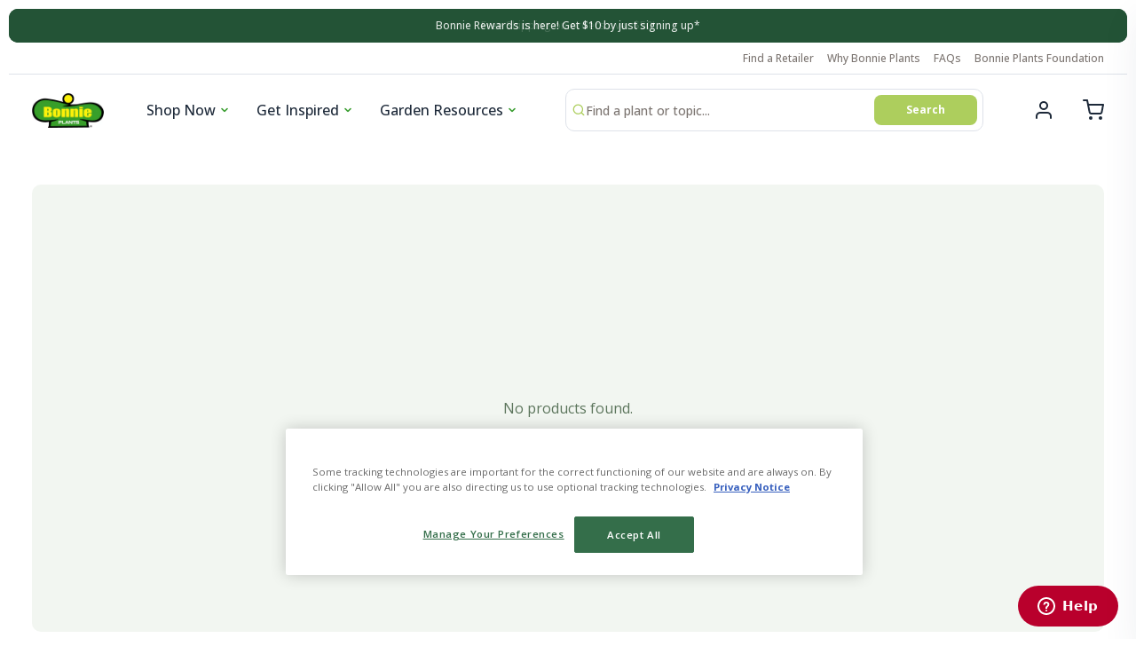

--- FILE ---
content_type: text/html; charset=utf-8
request_url: https://bonnieplants.com/collections/lemongrass
body_size: 31349
content:
<!doctype html>
<html class="no-js" lang="en" dir="ltr">
  <head>
    <meta charset="utf-8">
    <meta http-equiv="X-UA-Compatible" content="IE=edge,chrome=1">
    <meta name="viewport" content="width=device-width,initial-scale=1,shrink-to-fit=no">

     <script src="https://www.google.com/recaptcha/api.js" defer></script>
     <meta name="viewport" content="width=device-width, initial-scale=1, shrink-to-fit=no, style-src 'self' 'unsafe-inline' cdn.fonts.net fonts.googleapis.com/css2;
      font-src 'self' data: application/font-woff fonts.shopifycdn.com cdn.fonts.net fonts.googleapis.com/css2 fonts.gstatic.com;
      script-src 'self' 'unsafe-inline' 'unsafe-eval' https://www.google.com/recaptcha/api.js https://shop.app/checkouts/internal/preloads.js https://static.zdassets.com/ekr/asset_composer.js https://maps.googleapis.com/maps-api-v3/api/js/56/5/common.js https://maps.googleapis.com/maps-api-v3/api/js/56/5/util.js https://instant.page/5.1.0 https://cdn.mouseflow.com/projects/e7fbb746-a7a0-4014-8399-17b937adc26a.js https://apps.bazaarvoice.com/deployments/bonnieplants/main_site/production/en_US/bv.js https://app.backinstock.org/widget/53455_1675166823.js;
      object-src 'unsafe-eval' 'unsafe-inline' bonnieplants.com bonnieplants.myshopify.com scotts.demdex.com insight.adsrvr.org td.doubleclick.net 4978704.fls.doubleclick.net ad.ipredictive.com js.ipredictive.com instant.page d1igp3oop3iho5.cloudfront.net cdn.shopify.com app.backinstock.org myshopify.com shopify.com d174f84q5mcorf.cloudfront.net d3ox8tdk614ykk.cloudfront.net tr.snapchat.com scotts.d2.sc.omtrdc.net fonts.shopifycdn.com cdn.fonts.net www.redditstatic.com sc-static.net bat.bing.com s.pinimg.com www.googletagmanager.com connect.facebook.net fonts.googleapis.com fonts.gstatic.com assets.adobedtm.com static.hotjar.com static.zdassets.com cdn.attn.tv js.adsrvr.org; require-trusted-types-for 'script';">
    <link rel="preconnect" href="https://cdn.shopify.com" crossorigin>
       <link href="https://cdn.fonts.net/kit/d702b490-6d76-11ec-84cb-06c8b378e9d2/d702b490-6d76-11ec-84cb-06c8b378e9d2.css" rel="stylesheet" />
    <link rel="preconnect" href="https://fonts.googleapis.com">
    <link rel="preconnect" href="https://fonts.gstatic.com" crossorigin>
    <link href="https://fonts.googleapis.com/css2?family=Open+Sans:ital,wght@0,400;0,500;0,600;0,700;1,400;1,500;1,600;1,700&display=swap" rel="stylesheet">
<link rel="preconnect" href="https://fonts.shopifycdn.com" crossorigin>  <noscript><link href="//bonnieplants.com/cdn/shop/t/27/assets/section-email-capture.css?v=164865968148778364761739379677" rel="stylesheet" type="text/css" media="all" /></noscript>
    <link rel="preconnect" href="https://cdn.fonts.net">

    
    <script src="//assets.adobedtm.com/launch-ENf966af16f50e4c83b8b14b3abb3bd8b6.min.js" async></script>

    <link rel="preload" href="//bonnieplants.com/cdn/shop/t/27/assets/base.css?v=34024976775422969701742831893" as="style">
    <link rel="preload" href="//bonnieplants.com/cdn/shop/t/27/assets/base.js?v=91529328582444813201739379677" as="script">
    <link rel="preload" href="//bonnieplants.com/cdn/shop/t/27/assets/component-slider.css?v=61382479674110356621739379677" as="style">



<link rel="canonical" href="https://bonnieplants.com/collections/lemongrass">

<title>
  Lemongrass
 &ndash; Bonnie Plants</title>
<script type="application/ld+json">
{
  "@context": "https://schema.org",
  "@type": "Organization",
  "name":"Bonnie Plants",
"email":"orders@bonnieplants.com",
"telephone":"3347380055",
  "url":"https:\/\/bonnieplants.com\/collections\/lemongrass",
  "sameAs": [
    "https:\/\/twitter.com\/bonnieplants",
    "https:\/\/www.facebook.com\/BonniePlants\/",
    "https:\/\/www.pinterest.com\/bonnieplants\/",
    "https:\/\/www.instagram.com\/bonnieplants\/",
    "",
    "",
    "https:\/\/www.youtube.com\/c\/bonnieplants\/featured",
    ""
  ],
  "description":null}
</script>
<link rel="shortcut icon" href="//bonnieplants.com/cdn/shop/files/favicon-flat-128_16x16.png?v=1642543900" sizes="16x16">
<link rel="shortcut icon" href="//bonnieplants.com/cdn/shop/files/favicon-flat-128_32x32.png?v=1642543900" sizes="32x32">
<link rel="shortcut icon" href="//bonnieplants.com/cdn/shop/files/favicon-flat-128_48x48.png?v=1642543900" sizes="48x48">
<link rel="shortcut icon" href="//bonnieplants.com/cdn/shop/files/favicon-flat-128_96x96.png?v=1642543900" sizes="48x48">
<link rel="apple-touch-icon" href="//bonnieplants.com/cdn/shop/files/favicon-flat-128_180x180.png?v=1642543900" sizes="180x180">
<link rel="apple-touch-icon" href="//bonnieplants.com/cdn/shop/files/favicon-flat-128_192x192.png?v=1642543900" sizes="192x192">




<meta property="og:site_name" content="Bonnie Plants">
<meta property="og:url" content="https://bonnieplants.com/collections/lemongrass">
<meta property="og:title" content="Lemongrass">
<meta property="og:type" content="product.group">
<meta property="og:description" content="Bonnie Plants is a leading provider of plants for your vegetable garden or herb garden. Shop our wide variety of fresh plants or use our expert gardening tips help you with your garden.">


<meta property="og:image" content="https://bonnieplants.com/cdn/shop/collections/D-PCP-HeroImg-Lemongrass-637720046_edited_172ca398-ce8a-4f5a-8d9f-87a6f223bcfb.jpg?v=1642543208">
    <meta property="og:image:secure_url" content="https://bonnieplants.com/cdn/shop/collections/D-PCP-HeroImg-Lemongrass-637720046_edited_172ca398-ce8a-4f5a-8d9f-87a6f223bcfb.jpg?v=1642543208">
    <meta property="og:image:width" content="2560">
    <meta property="og:image:height" content="800">
<meta name="twitter:site" content="@bonnieplants"><meta name="twitter:card" content="summary_large_image">
<meta name="twitter:title" content="Lemongrass">
<meta name="twitter:description" content="Bonnie Plants is a leading provider of plants for your vegetable garden or herb garden. Shop our wide variety of fresh plants or use our expert gardening tips help you with your garden.">





<style data-shopify>
  :root {
    --color-base-text: 29, 41, 57;
    --color-secondary-text: 124, 117, 113;
    --color-base-background-primary: 255, 255, 255;
    --color-base-background-secondary: 173, 206, 93;
    --color-base-solid-button: 60, 158, 50;
    --color-base-outline-button: 29, 41, 57;
    --color-base-accent-primary: 36, 83, 54;
    --color-base-accent-secondary: 36, 83, 54;

    --container-width: 124rem;
    --container-width-px: 1240px
  }</style>
<script>
  window.routes = {
    cart: '/cart',
    cartAdd: '/cart/add',
    cartChange: '/cart/change',
    cartUpdate: '/cart/update',
    predictiveSearch: '/search/suggest',
    recommendations:  '/recommendations/products',
  };

  window.cartStrings = {
    error: `There was an error while updating your cart. Please try again.`,
    quantityError: `You can only add [quantity] of this item to your cart.`
  };

  document.documentElement.className = document.documentElement.className.replace('no-js', 'has-js');
</script>

<script>
      const currency = "$";
      const freeShippingThreshold = "50";
    </script>

    <link href="//bonnieplants.com/cdn/shop/t/27/assets/base.css?v=34024976775422969701742831893" rel="stylesheet" type="text/css" media="all" />
    <link href="//bonnieplants.com/cdn/shop/t/27/assets/component-slider.css?v=61382479674110356621739379677" rel="stylesheet" type="text/css" media="all" />

    
      <!-- Start vendor third party libaries -->
      <script src="//bonnieplants.com/cdn/shop/t/27/assets/base.js?v=91529328582444813201739379677" defer></script>
      <script src="//bonnieplants.com/cdn/shop/t/27/assets/component-product-form.js?v=28637508656020392161739379677" defer="defer"></script>
      <script src="//bonnieplants.com/cdn/shop/t/27/assets/component-quantity.js?v=86156186284459619241739379677" defer="defer"></script>
      <script src="//bonnieplants.com/cdn/shop/t/27/assets/component-variant.js?v=1372773798696692261739379677" defer="defer"></script>
      <script src="//bonnieplants.com/cdn/shop/t/27/assets/component-nav.js?v=14131256078356290691739379677" defer="defer"></script>
    

    <!-- End vendor third party libaries -->

    <!-- Header hook for plugins -->
    <script>window.performance && window.performance.mark && window.performance.mark('shopify.content_for_header.start');</script><meta id="shopify-digital-wallet" name="shopify-digital-wallet" content="/25745653811/digital_wallets/dialog">
<meta name="shopify-checkout-api-token" content="e352584e2ffaeb593929e95b83642e5f">
<link rel="alternate" type="application/atom+xml" title="Feed" href="/collections/lemongrass.atom" />
<link rel="alternate" type="application/json+oembed" href="https://bonnieplants.com/collections/lemongrass.oembed">
<script async="async" src="/checkouts/internal/preloads.js?locale=en-US"></script>
<link rel="preconnect" href="https://shop.app" crossorigin="anonymous">
<script async="async" src="https://shop.app/checkouts/internal/preloads.js?locale=en-US&shop_id=25745653811" crossorigin="anonymous"></script>
<script id="apple-pay-shop-capabilities" type="application/json">{"shopId":25745653811,"countryCode":"US","currencyCode":"USD","merchantCapabilities":["supports3DS"],"merchantId":"gid:\/\/shopify\/Shop\/25745653811","merchantName":"Bonnie Plants","requiredBillingContactFields":["postalAddress","email"],"requiredShippingContactFields":["postalAddress","email"],"shippingType":"shipping","supportedNetworks":["visa","masterCard","amex","discover","elo","jcb"],"total":{"type":"pending","label":"Bonnie Plants","amount":"1.00"},"shopifyPaymentsEnabled":true,"supportsSubscriptions":true}</script>
<script id="shopify-features" type="application/json">{"accessToken":"e352584e2ffaeb593929e95b83642e5f","betas":["rich-media-storefront-analytics"],"domain":"bonnieplants.com","predictiveSearch":true,"shopId":25745653811,"locale":"en"}</script>
<script>var Shopify = Shopify || {};
Shopify.shop = "bonnie-ecom.myshopify.com";
Shopify.locale = "en";
Shopify.currency = {"active":"USD","rate":"1.0"};
Shopify.country = "US";
Shopify.theme = {"name":"05.20.25 Release","id":134436651059,"schema_name":"Bonnie Plants","schema_version":"1","theme_store_id":null,"role":"main"};
Shopify.theme.handle = "null";
Shopify.theme.style = {"id":null,"handle":null};
Shopify.cdnHost = "bonnieplants.com/cdn";
Shopify.routes = Shopify.routes || {};
Shopify.routes.root = "/";</script>
<script type="module">!function(o){(o.Shopify=o.Shopify||{}).modules=!0}(window);</script>
<script>!function(o){function n(){var o=[];function n(){o.push(Array.prototype.slice.apply(arguments))}return n.q=o,n}var t=o.Shopify=o.Shopify||{};t.loadFeatures=n(),t.autoloadFeatures=n()}(window);</script>
<script>
  window.ShopifyPay = window.ShopifyPay || {};
  window.ShopifyPay.apiHost = "shop.app\/pay";
  window.ShopifyPay.redirectState = null;
</script>
<script id="shop-js-analytics" type="application/json">{"pageType":"collection"}</script>
<script defer="defer" async type="module" src="//bonnieplants.com/cdn/shopifycloud/shop-js/modules/v2/client.init-shop-cart-sync_C5BV16lS.en.esm.js"></script>
<script defer="defer" async type="module" src="//bonnieplants.com/cdn/shopifycloud/shop-js/modules/v2/chunk.common_CygWptCX.esm.js"></script>
<script type="module">
  await import("//bonnieplants.com/cdn/shopifycloud/shop-js/modules/v2/client.init-shop-cart-sync_C5BV16lS.en.esm.js");
await import("//bonnieplants.com/cdn/shopifycloud/shop-js/modules/v2/chunk.common_CygWptCX.esm.js");

  window.Shopify.SignInWithShop?.initShopCartSync?.({"fedCMEnabled":true,"windoidEnabled":true});

</script>
<script>
  window.Shopify = window.Shopify || {};
  if (!window.Shopify.featureAssets) window.Shopify.featureAssets = {};
  window.Shopify.featureAssets['shop-js'] = {"shop-cart-sync":["modules/v2/client.shop-cart-sync_ZFArdW7E.en.esm.js","modules/v2/chunk.common_CygWptCX.esm.js"],"init-fed-cm":["modules/v2/client.init-fed-cm_CmiC4vf6.en.esm.js","modules/v2/chunk.common_CygWptCX.esm.js"],"shop-button":["modules/v2/client.shop-button_tlx5R9nI.en.esm.js","modules/v2/chunk.common_CygWptCX.esm.js"],"shop-cash-offers":["modules/v2/client.shop-cash-offers_DOA2yAJr.en.esm.js","modules/v2/chunk.common_CygWptCX.esm.js","modules/v2/chunk.modal_D71HUcav.esm.js"],"init-windoid":["modules/v2/client.init-windoid_sURxWdc1.en.esm.js","modules/v2/chunk.common_CygWptCX.esm.js"],"shop-toast-manager":["modules/v2/client.shop-toast-manager_ClPi3nE9.en.esm.js","modules/v2/chunk.common_CygWptCX.esm.js"],"init-shop-email-lookup-coordinator":["modules/v2/client.init-shop-email-lookup-coordinator_B8hsDcYM.en.esm.js","modules/v2/chunk.common_CygWptCX.esm.js"],"init-shop-cart-sync":["modules/v2/client.init-shop-cart-sync_C5BV16lS.en.esm.js","modules/v2/chunk.common_CygWptCX.esm.js"],"avatar":["modules/v2/client.avatar_BTnouDA3.en.esm.js"],"pay-button":["modules/v2/client.pay-button_FdsNuTd3.en.esm.js","modules/v2/chunk.common_CygWptCX.esm.js"],"init-customer-accounts":["modules/v2/client.init-customer-accounts_DxDtT_ad.en.esm.js","modules/v2/client.shop-login-button_C5VAVYt1.en.esm.js","modules/v2/chunk.common_CygWptCX.esm.js","modules/v2/chunk.modal_D71HUcav.esm.js"],"init-shop-for-new-customer-accounts":["modules/v2/client.init-shop-for-new-customer-accounts_ChsxoAhi.en.esm.js","modules/v2/client.shop-login-button_C5VAVYt1.en.esm.js","modules/v2/chunk.common_CygWptCX.esm.js","modules/v2/chunk.modal_D71HUcav.esm.js"],"shop-login-button":["modules/v2/client.shop-login-button_C5VAVYt1.en.esm.js","modules/v2/chunk.common_CygWptCX.esm.js","modules/v2/chunk.modal_D71HUcav.esm.js"],"init-customer-accounts-sign-up":["modules/v2/client.init-customer-accounts-sign-up_CPSyQ0Tj.en.esm.js","modules/v2/client.shop-login-button_C5VAVYt1.en.esm.js","modules/v2/chunk.common_CygWptCX.esm.js","modules/v2/chunk.modal_D71HUcav.esm.js"],"shop-follow-button":["modules/v2/client.shop-follow-button_Cva4Ekp9.en.esm.js","modules/v2/chunk.common_CygWptCX.esm.js","modules/v2/chunk.modal_D71HUcav.esm.js"],"checkout-modal":["modules/v2/client.checkout-modal_BPM8l0SH.en.esm.js","modules/v2/chunk.common_CygWptCX.esm.js","modules/v2/chunk.modal_D71HUcav.esm.js"],"lead-capture":["modules/v2/client.lead-capture_Bi8yE_yS.en.esm.js","modules/v2/chunk.common_CygWptCX.esm.js","modules/v2/chunk.modal_D71HUcav.esm.js"],"shop-login":["modules/v2/client.shop-login_D6lNrXab.en.esm.js","modules/v2/chunk.common_CygWptCX.esm.js","modules/v2/chunk.modal_D71HUcav.esm.js"],"payment-terms":["modules/v2/client.payment-terms_CZxnsJam.en.esm.js","modules/v2/chunk.common_CygWptCX.esm.js","modules/v2/chunk.modal_D71HUcav.esm.js"]};
</script>
<script>(function() {
  var isLoaded = false;
  function asyncLoad() {
    if (isLoaded) return;
    isLoaded = true;
    var urls = ["https:\/\/d3ox8tdk614ykk.cloudfront.net\/client_script_min.js?shop=bonnie-ecom.myshopify.com","\/\/cdn.shopify.com\/proxy\/d170eba0009785b81a4cbbb29d05147680f00447e5b31def4cb63aef3a206bcb\/apps.bazaarvoice.com\/deployments\/bonnieplants\/main_site\/production\/en_US\/bv.js?shop=bonnie-ecom.myshopify.com\u0026sp-cache-control=cHVibGljLCBtYXgtYWdlPTkwMA","https:\/\/cdn.shopify.com\/s\/files\/1\/0257\/4565\/3811\/t\/18\/assets\/zendesk-embeddable.js?v=1700688167\u0026shop=bonnie-ecom.myshopify.com","\/\/backinstock.useamp.com\/widget\/21674_1767154881.js?category=bis\u0026v=6\u0026shop=bonnie-ecom.myshopify.com"];
    for (var i = 0; i < urls.length; i++) {
      var s = document.createElement('script');
      s.type = 'text/javascript';
      s.async = true;
      s.src = urls[i];
      var x = document.getElementsByTagName('script')[0];
      x.parentNode.insertBefore(s, x);
    }
  };
  if(window.attachEvent) {
    window.attachEvent('onload', asyncLoad);
  } else {
    window.addEventListener('load', asyncLoad, false);
  }
})();</script>
<script id="__st">var __st={"a":25745653811,"offset":-21600,"reqid":"286c507f-56b7-4350-b3e5-985835589b77-1768816050","pageurl":"bonnieplants.com\/collections\/lemongrass","u":"316f6a7e1624","p":"collection","rtyp":"collection","rid":264151564339};</script>
<script>window.ShopifyPaypalV4VisibilityTracking = true;</script>
<script id="captcha-bootstrap">!function(){'use strict';const t='contact',e='account',n='new_comment',o=[[t,t],['blogs',n],['comments',n],[t,'customer']],c=[[e,'customer_login'],[e,'guest_login'],[e,'recover_customer_password'],[e,'create_customer']],r=t=>t.map((([t,e])=>`form[action*='/${t}']:not([data-nocaptcha='true']) input[name='form_type'][value='${e}']`)).join(','),a=t=>()=>t?[...document.querySelectorAll(t)].map((t=>t.form)):[];function s(){const t=[...o],e=r(t);return a(e)}const i='password',u='form_key',d=['recaptcha-v3-token','g-recaptcha-response','h-captcha-response',i],f=()=>{try{return window.sessionStorage}catch{return}},m='__shopify_v',_=t=>t.elements[u];function p(t,e,n=!1){try{const o=window.sessionStorage,c=JSON.parse(o.getItem(e)),{data:r}=function(t){const{data:e,action:n}=t;return t[m]||n?{data:e,action:n}:{data:t,action:n}}(c);for(const[e,n]of Object.entries(r))t.elements[e]&&(t.elements[e].value=n);n&&o.removeItem(e)}catch(o){console.error('form repopulation failed',{error:o})}}const l='form_type',E='cptcha';function T(t){t.dataset[E]=!0}const w=window,h=w.document,L='Shopify',v='ce_forms',y='captcha';let A=!1;((t,e)=>{const n=(g='f06e6c50-85a8-45c8-87d0-21a2b65856fe',I='https://cdn.shopify.com/shopifycloud/storefront-forms-hcaptcha/ce_storefront_forms_captcha_hcaptcha.v1.5.2.iife.js',D={infoText:'Protected by hCaptcha',privacyText:'Privacy',termsText:'Terms'},(t,e,n)=>{const o=w[L][v],c=o.bindForm;if(c)return c(t,g,e,D).then(n);var r;o.q.push([[t,g,e,D],n]),r=I,A||(h.body.append(Object.assign(h.createElement('script'),{id:'captcha-provider',async:!0,src:r})),A=!0)});var g,I,D;w[L]=w[L]||{},w[L][v]=w[L][v]||{},w[L][v].q=[],w[L][y]=w[L][y]||{},w[L][y].protect=function(t,e){n(t,void 0,e),T(t)},Object.freeze(w[L][y]),function(t,e,n,w,h,L){const[v,y,A,g]=function(t,e,n){const i=e?o:[],u=t?c:[],d=[...i,...u],f=r(d),m=r(i),_=r(d.filter((([t,e])=>n.includes(e))));return[a(f),a(m),a(_),s()]}(w,h,L),I=t=>{const e=t.target;return e instanceof HTMLFormElement?e:e&&e.form},D=t=>v().includes(t);t.addEventListener('submit',(t=>{const e=I(t);if(!e)return;const n=D(e)&&!e.dataset.hcaptchaBound&&!e.dataset.recaptchaBound,o=_(e),c=g().includes(e)&&(!o||!o.value);(n||c)&&t.preventDefault(),c&&!n&&(function(t){try{if(!f())return;!function(t){const e=f();if(!e)return;const n=_(t);if(!n)return;const o=n.value;o&&e.removeItem(o)}(t);const e=Array.from(Array(32),(()=>Math.random().toString(36)[2])).join('');!function(t,e){_(t)||t.append(Object.assign(document.createElement('input'),{type:'hidden',name:u})),t.elements[u].value=e}(t,e),function(t,e){const n=f();if(!n)return;const o=[...t.querySelectorAll(`input[type='${i}']`)].map((({name:t})=>t)),c=[...d,...o],r={};for(const[a,s]of new FormData(t).entries())c.includes(a)||(r[a]=s);n.setItem(e,JSON.stringify({[m]:1,action:t.action,data:r}))}(t,e)}catch(e){console.error('failed to persist form',e)}}(e),e.submit())}));const S=(t,e)=>{t&&!t.dataset[E]&&(n(t,e.some((e=>e===t))),T(t))};for(const o of['focusin','change'])t.addEventListener(o,(t=>{const e=I(t);D(e)&&S(e,y())}));const B=e.get('form_key'),M=e.get(l),P=B&&M;t.addEventListener('DOMContentLoaded',(()=>{const t=y();if(P)for(const e of t)e.elements[l].value===M&&p(e,B);[...new Set([...A(),...v().filter((t=>'true'===t.dataset.shopifyCaptcha))])].forEach((e=>S(e,t)))}))}(h,new URLSearchParams(w.location.search),n,t,e,['guest_login'])})(!0,!0)}();</script>
<script integrity="sha256-4kQ18oKyAcykRKYeNunJcIwy7WH5gtpwJnB7kiuLZ1E=" data-source-attribution="shopify.loadfeatures" defer="defer" src="//bonnieplants.com/cdn/shopifycloud/storefront/assets/storefront/load_feature-a0a9edcb.js" crossorigin="anonymous"></script>
<script crossorigin="anonymous" defer="defer" src="//bonnieplants.com/cdn/shopifycloud/storefront/assets/shopify_pay/storefront-65b4c6d7.js?v=20250812"></script>
<script data-source-attribution="shopify.dynamic_checkout.dynamic.init">var Shopify=Shopify||{};Shopify.PaymentButton=Shopify.PaymentButton||{isStorefrontPortableWallets:!0,init:function(){window.Shopify.PaymentButton.init=function(){};var t=document.createElement("script");t.src="https://bonnieplants.com/cdn/shopifycloud/portable-wallets/latest/portable-wallets.en.js",t.type="module",document.head.appendChild(t)}};
</script>
<script data-source-attribution="shopify.dynamic_checkout.buyer_consent">
  function portableWalletsHideBuyerConsent(e){var t=document.getElementById("shopify-buyer-consent"),n=document.getElementById("shopify-subscription-policy-button");t&&n&&(t.classList.add("hidden"),t.setAttribute("aria-hidden","true"),n.removeEventListener("click",e))}function portableWalletsShowBuyerConsent(e){var t=document.getElementById("shopify-buyer-consent"),n=document.getElementById("shopify-subscription-policy-button");t&&n&&(t.classList.remove("hidden"),t.removeAttribute("aria-hidden"),n.addEventListener("click",e))}window.Shopify?.PaymentButton&&(window.Shopify.PaymentButton.hideBuyerConsent=portableWalletsHideBuyerConsent,window.Shopify.PaymentButton.showBuyerConsent=portableWalletsShowBuyerConsent);
</script>
<script data-source-attribution="shopify.dynamic_checkout.cart.bootstrap">document.addEventListener("DOMContentLoaded",(function(){function t(){return document.querySelector("shopify-accelerated-checkout-cart, shopify-accelerated-checkout")}if(t())Shopify.PaymentButton.init();else{new MutationObserver((function(e,n){t()&&(Shopify.PaymentButton.init(),n.disconnect())})).observe(document.body,{childList:!0,subtree:!0})}}));
</script>
<link id="shopify-accelerated-checkout-styles" rel="stylesheet" media="screen" href="https://bonnieplants.com/cdn/shopifycloud/portable-wallets/latest/accelerated-checkout-backwards-compat.css" crossorigin="anonymous">
<style id="shopify-accelerated-checkout-cart">
        #shopify-buyer-consent {
  margin-top: 1em;
  display: inline-block;
  width: 100%;
}

#shopify-buyer-consent.hidden {
  display: none;
}

#shopify-subscription-policy-button {
  background: none;
  border: none;
  padding: 0;
  text-decoration: underline;
  font-size: inherit;
  cursor: pointer;
}

#shopify-subscription-policy-button::before {
  box-shadow: none;
}

      </style>

<script>window.performance && window.performance.mark && window.performance.mark('shopify.content_for_header.end');</script>

    <script src="https://cdn-widgetsrepository.yotpo.com/v1/loader/AZeVBkhKvtfitmpPbI9ORQ" async></script>
  <!-- BEGIN app block: shopify://apps/klaviyo-email-marketing-sms/blocks/klaviyo-onsite-embed/2632fe16-c075-4321-a88b-50b567f42507 -->












  <script async src="https://static.klaviyo.com/onsite/js/Y6QdGU/klaviyo.js?company_id=Y6QdGU"></script>
  <script>!function(){if(!window.klaviyo){window._klOnsite=window._klOnsite||[];try{window.klaviyo=new Proxy({},{get:function(n,i){return"push"===i?function(){var n;(n=window._klOnsite).push.apply(n,arguments)}:function(){for(var n=arguments.length,o=new Array(n),w=0;w<n;w++)o[w]=arguments[w];var t="function"==typeof o[o.length-1]?o.pop():void 0,e=new Promise((function(n){window._klOnsite.push([i].concat(o,[function(i){t&&t(i),n(i)}]))}));return e}}})}catch(n){window.klaviyo=window.klaviyo||[],window.klaviyo.push=function(){var n;(n=window._klOnsite).push.apply(n,arguments)}}}}();</script>

  




  <script>
    window.klaviyoReviewsProductDesignMode = false
  </script>







<!-- END app block --><link href="https://monorail-edge.shopifysvc.com" rel="dns-prefetch">
<script>(function(){if ("sendBeacon" in navigator && "performance" in window) {try {var session_token_from_headers = performance.getEntriesByType('navigation')[0].serverTiming.find(x => x.name == '_s').description;} catch {var session_token_from_headers = undefined;}var session_cookie_matches = document.cookie.match(/_shopify_s=([^;]*)/);var session_token_from_cookie = session_cookie_matches && session_cookie_matches.length === 2 ? session_cookie_matches[1] : "";var session_token = session_token_from_headers || session_token_from_cookie || "";function handle_abandonment_event(e) {var entries = performance.getEntries().filter(function(entry) {return /monorail-edge.shopifysvc.com/.test(entry.name);});if (!window.abandonment_tracked && entries.length === 0) {window.abandonment_tracked = true;var currentMs = Date.now();var navigation_start = performance.timing.navigationStart;var payload = {shop_id: 25745653811,url: window.location.href,navigation_start,duration: currentMs - navigation_start,session_token,page_type: "collection"};window.navigator.sendBeacon("https://monorail-edge.shopifysvc.com/v1/produce", JSON.stringify({schema_id: "online_store_buyer_site_abandonment/1.1",payload: payload,metadata: {event_created_at_ms: currentMs,event_sent_at_ms: currentMs}}));}}window.addEventListener('pagehide', handle_abandonment_event);}}());</script>
<script id="web-pixels-manager-setup">(function e(e,d,r,n,o){if(void 0===o&&(o={}),!Boolean(null===(a=null===(i=window.Shopify)||void 0===i?void 0:i.analytics)||void 0===a?void 0:a.replayQueue)){var i,a;window.Shopify=window.Shopify||{};var t=window.Shopify;t.analytics=t.analytics||{};var s=t.analytics;s.replayQueue=[],s.publish=function(e,d,r){return s.replayQueue.push([e,d,r]),!0};try{self.performance.mark("wpm:start")}catch(e){}var l=function(){var e={modern:/Edge?\/(1{2}[4-9]|1[2-9]\d|[2-9]\d{2}|\d{4,})\.\d+(\.\d+|)|Firefox\/(1{2}[4-9]|1[2-9]\d|[2-9]\d{2}|\d{4,})\.\d+(\.\d+|)|Chrom(ium|e)\/(9{2}|\d{3,})\.\d+(\.\d+|)|(Maci|X1{2}).+ Version\/(15\.\d+|(1[6-9]|[2-9]\d|\d{3,})\.\d+)([,.]\d+|)( \(\w+\)|)( Mobile\/\w+|) Safari\/|Chrome.+OPR\/(9{2}|\d{3,})\.\d+\.\d+|(CPU[ +]OS|iPhone[ +]OS|CPU[ +]iPhone|CPU IPhone OS|CPU iPad OS)[ +]+(15[._]\d+|(1[6-9]|[2-9]\d|\d{3,})[._]\d+)([._]\d+|)|Android:?[ /-](13[3-9]|1[4-9]\d|[2-9]\d{2}|\d{4,})(\.\d+|)(\.\d+|)|Android.+Firefox\/(13[5-9]|1[4-9]\d|[2-9]\d{2}|\d{4,})\.\d+(\.\d+|)|Android.+Chrom(ium|e)\/(13[3-9]|1[4-9]\d|[2-9]\d{2}|\d{4,})\.\d+(\.\d+|)|SamsungBrowser\/([2-9]\d|\d{3,})\.\d+/,legacy:/Edge?\/(1[6-9]|[2-9]\d|\d{3,})\.\d+(\.\d+|)|Firefox\/(5[4-9]|[6-9]\d|\d{3,})\.\d+(\.\d+|)|Chrom(ium|e)\/(5[1-9]|[6-9]\d|\d{3,})\.\d+(\.\d+|)([\d.]+$|.*Safari\/(?![\d.]+ Edge\/[\d.]+$))|(Maci|X1{2}).+ Version\/(10\.\d+|(1[1-9]|[2-9]\d|\d{3,})\.\d+)([,.]\d+|)( \(\w+\)|)( Mobile\/\w+|) Safari\/|Chrome.+OPR\/(3[89]|[4-9]\d|\d{3,})\.\d+\.\d+|(CPU[ +]OS|iPhone[ +]OS|CPU[ +]iPhone|CPU IPhone OS|CPU iPad OS)[ +]+(10[._]\d+|(1[1-9]|[2-9]\d|\d{3,})[._]\d+)([._]\d+|)|Android:?[ /-](13[3-9]|1[4-9]\d|[2-9]\d{2}|\d{4,})(\.\d+|)(\.\d+|)|Mobile Safari.+OPR\/([89]\d|\d{3,})\.\d+\.\d+|Android.+Firefox\/(13[5-9]|1[4-9]\d|[2-9]\d{2}|\d{4,})\.\d+(\.\d+|)|Android.+Chrom(ium|e)\/(13[3-9]|1[4-9]\d|[2-9]\d{2}|\d{4,})\.\d+(\.\d+|)|Android.+(UC? ?Browser|UCWEB|U3)[ /]?(15\.([5-9]|\d{2,})|(1[6-9]|[2-9]\d|\d{3,})\.\d+)\.\d+|SamsungBrowser\/(5\.\d+|([6-9]|\d{2,})\.\d+)|Android.+MQ{2}Browser\/(14(\.(9|\d{2,})|)|(1[5-9]|[2-9]\d|\d{3,})(\.\d+|))(\.\d+|)|K[Aa][Ii]OS\/(3\.\d+|([4-9]|\d{2,})\.\d+)(\.\d+|)/},d=e.modern,r=e.legacy,n=navigator.userAgent;return n.match(d)?"modern":n.match(r)?"legacy":"unknown"}(),u="modern"===l?"modern":"legacy",c=(null!=n?n:{modern:"",legacy:""})[u],f=function(e){return[e.baseUrl,"/wpm","/b",e.hashVersion,"modern"===e.buildTarget?"m":"l",".js"].join("")}({baseUrl:d,hashVersion:r,buildTarget:u}),m=function(e){var d=e.version,r=e.bundleTarget,n=e.surface,o=e.pageUrl,i=e.monorailEndpoint;return{emit:function(e){var a=e.status,t=e.errorMsg,s=(new Date).getTime(),l=JSON.stringify({metadata:{event_sent_at_ms:s},events:[{schema_id:"web_pixels_manager_load/3.1",payload:{version:d,bundle_target:r,page_url:o,status:a,surface:n,error_msg:t},metadata:{event_created_at_ms:s}}]});if(!i)return console&&console.warn&&console.warn("[Web Pixels Manager] No Monorail endpoint provided, skipping logging."),!1;try{return self.navigator.sendBeacon.bind(self.navigator)(i,l)}catch(e){}var u=new XMLHttpRequest;try{return u.open("POST",i,!0),u.setRequestHeader("Content-Type","text/plain"),u.send(l),!0}catch(e){return console&&console.warn&&console.warn("[Web Pixels Manager] Got an unhandled error while logging to Monorail."),!1}}}}({version:r,bundleTarget:l,surface:e.surface,pageUrl:self.location.href,monorailEndpoint:e.monorailEndpoint});try{o.browserTarget=l,function(e){var d=e.src,r=e.async,n=void 0===r||r,o=e.onload,i=e.onerror,a=e.sri,t=e.scriptDataAttributes,s=void 0===t?{}:t,l=document.createElement("script"),u=document.querySelector("head"),c=document.querySelector("body");if(l.async=n,l.src=d,a&&(l.integrity=a,l.crossOrigin="anonymous"),s)for(var f in s)if(Object.prototype.hasOwnProperty.call(s,f))try{l.dataset[f]=s[f]}catch(e){}if(o&&l.addEventListener("load",o),i&&l.addEventListener("error",i),u)u.appendChild(l);else{if(!c)throw new Error("Did not find a head or body element to append the script");c.appendChild(l)}}({src:f,async:!0,onload:function(){if(!function(){var e,d;return Boolean(null===(d=null===(e=window.Shopify)||void 0===e?void 0:e.analytics)||void 0===d?void 0:d.initialized)}()){var d=window.webPixelsManager.init(e)||void 0;if(d){var r=window.Shopify.analytics;r.replayQueue.forEach((function(e){var r=e[0],n=e[1],o=e[2];d.publishCustomEvent(r,n,o)})),r.replayQueue=[],r.publish=d.publishCustomEvent,r.visitor=d.visitor,r.initialized=!0}}},onerror:function(){return m.emit({status:"failed",errorMsg:"".concat(f," has failed to load")})},sri:function(e){var d=/^sha384-[A-Za-z0-9+/=]+$/;return"string"==typeof e&&d.test(e)}(c)?c:"",scriptDataAttributes:o}),m.emit({status:"loading"})}catch(e){m.emit({status:"failed",errorMsg:(null==e?void 0:e.message)||"Unknown error"})}}})({shopId: 25745653811,storefrontBaseUrl: "https://bonnieplants.com",extensionsBaseUrl: "https://extensions.shopifycdn.com/cdn/shopifycloud/web-pixels-manager",monorailEndpoint: "https://monorail-edge.shopifysvc.com/unstable/produce_batch",surface: "storefront-renderer",enabledBetaFlags: ["2dca8a86"],webPixelsConfigList: [{"id":"1020985395","configuration":"{\"accountID\":\"Y6QdGU\",\"webPixelConfig\":\"eyJlbmFibGVBZGRlZFRvQ2FydEV2ZW50cyI6IHRydWV9\"}","eventPayloadVersion":"v1","runtimeContext":"STRICT","scriptVersion":"524f6c1ee37bacdca7657a665bdca589","type":"APP","apiClientId":123074,"privacyPurposes":["ANALYTICS","MARKETING"],"dataSharingAdjustments":{"protectedCustomerApprovalScopes":["read_customer_address","read_customer_email","read_customer_name","read_customer_personal_data","read_customer_phone"]}},{"id":"135102515","configuration":"{\"pixel_id\":\"1499016150275291\",\"pixel_type\":\"facebook_pixel\",\"metaapp_system_user_token\":\"-\"}","eventPayloadVersion":"v1","runtimeContext":"OPEN","scriptVersion":"ca16bc87fe92b6042fbaa3acc2fbdaa6","type":"APP","apiClientId":2329312,"privacyPurposes":["ANALYTICS","MARKETING","SALE_OF_DATA"],"dataSharingAdjustments":{"protectedCustomerApprovalScopes":["read_customer_address","read_customer_email","read_customer_name","read_customer_personal_data","read_customer_phone"]}},{"id":"80707635","eventPayloadVersion":"1","runtimeContext":"LAX","scriptVersion":"11","type":"CUSTOM","privacyPurposes":["ANALYTICS","MARKETING","SALE_OF_DATA"],"name":"Amazon Pixel"},{"id":"shopify-app-pixel","configuration":"{}","eventPayloadVersion":"v1","runtimeContext":"STRICT","scriptVersion":"0450","apiClientId":"shopify-pixel","type":"APP","privacyPurposes":["ANALYTICS","MARKETING"]},{"id":"shopify-custom-pixel","eventPayloadVersion":"v1","runtimeContext":"LAX","scriptVersion":"0450","apiClientId":"shopify-pixel","type":"CUSTOM","privacyPurposes":["ANALYTICS","MARKETING"]}],isMerchantRequest: false,initData: {"shop":{"name":"Bonnie Plants","paymentSettings":{"currencyCode":"USD"},"myshopifyDomain":"bonnie-ecom.myshopify.com","countryCode":"US","storefrontUrl":"https:\/\/bonnieplants.com"},"customer":null,"cart":null,"checkout":null,"productVariants":[],"purchasingCompany":null},},"https://bonnieplants.com/cdn","fcfee988w5aeb613cpc8e4bc33m6693e112",{"modern":"","legacy":""},{"shopId":"25745653811","storefrontBaseUrl":"https:\/\/bonnieplants.com","extensionBaseUrl":"https:\/\/extensions.shopifycdn.com\/cdn\/shopifycloud\/web-pixels-manager","surface":"storefront-renderer","enabledBetaFlags":"[\"2dca8a86\"]","isMerchantRequest":"false","hashVersion":"fcfee988w5aeb613cpc8e4bc33m6693e112","publish":"custom","events":"[[\"page_viewed\",{}],[\"collection_viewed\",{\"collection\":{\"id\":\"264151564339\",\"title\":\"Lemongrass\",\"productVariants\":[]}}]]"});</script><script>
  window.ShopifyAnalytics = window.ShopifyAnalytics || {};
  window.ShopifyAnalytics.meta = window.ShopifyAnalytics.meta || {};
  window.ShopifyAnalytics.meta.currency = 'USD';
  var meta = {"products":[],"page":{"pageType":"collection","resourceType":"collection","resourceId":264151564339,"requestId":"286c507f-56b7-4350-b3e5-985835589b77-1768816050"}};
  for (var attr in meta) {
    window.ShopifyAnalytics.meta[attr] = meta[attr];
  }
</script>
<script class="analytics">
  (function () {
    var customDocumentWrite = function(content) {
      var jquery = null;

      if (window.jQuery) {
        jquery = window.jQuery;
      } else if (window.Checkout && window.Checkout.$) {
        jquery = window.Checkout.$;
      }

      if (jquery) {
        jquery('body').append(content);
      }
    };

    var hasLoggedConversion = function(token) {
      if (token) {
        return document.cookie.indexOf('loggedConversion=' + token) !== -1;
      }
      return false;
    }

    var setCookieIfConversion = function(token) {
      if (token) {
        var twoMonthsFromNow = new Date(Date.now());
        twoMonthsFromNow.setMonth(twoMonthsFromNow.getMonth() + 2);

        document.cookie = 'loggedConversion=' + token + '; expires=' + twoMonthsFromNow;
      }
    }

    var trekkie = window.ShopifyAnalytics.lib = window.trekkie = window.trekkie || [];
    if (trekkie.integrations) {
      return;
    }
    trekkie.methods = [
      'identify',
      'page',
      'ready',
      'track',
      'trackForm',
      'trackLink'
    ];
    trekkie.factory = function(method) {
      return function() {
        var args = Array.prototype.slice.call(arguments);
        args.unshift(method);
        trekkie.push(args);
        return trekkie;
      };
    };
    for (var i = 0; i < trekkie.methods.length; i++) {
      var key = trekkie.methods[i];
      trekkie[key] = trekkie.factory(key);
    }
    trekkie.load = function(config) {
      trekkie.config = config || {};
      trekkie.config.initialDocumentCookie = document.cookie;
      var first = document.getElementsByTagName('script')[0];
      var script = document.createElement('script');
      script.type = 'text/javascript';
      script.onerror = function(e) {
        var scriptFallback = document.createElement('script');
        scriptFallback.type = 'text/javascript';
        scriptFallback.onerror = function(error) {
                var Monorail = {
      produce: function produce(monorailDomain, schemaId, payload) {
        var currentMs = new Date().getTime();
        var event = {
          schema_id: schemaId,
          payload: payload,
          metadata: {
            event_created_at_ms: currentMs,
            event_sent_at_ms: currentMs
          }
        };
        return Monorail.sendRequest("https://" + monorailDomain + "/v1/produce", JSON.stringify(event));
      },
      sendRequest: function sendRequest(endpointUrl, payload) {
        // Try the sendBeacon API
        if (window && window.navigator && typeof window.navigator.sendBeacon === 'function' && typeof window.Blob === 'function' && !Monorail.isIos12()) {
          var blobData = new window.Blob([payload], {
            type: 'text/plain'
          });

          if (window.navigator.sendBeacon(endpointUrl, blobData)) {
            return true;
          } // sendBeacon was not successful

        } // XHR beacon

        var xhr = new XMLHttpRequest();

        try {
          xhr.open('POST', endpointUrl);
          xhr.setRequestHeader('Content-Type', 'text/plain');
          xhr.send(payload);
        } catch (e) {
          console.log(e);
        }

        return false;
      },
      isIos12: function isIos12() {
        return window.navigator.userAgent.lastIndexOf('iPhone; CPU iPhone OS 12_') !== -1 || window.navigator.userAgent.lastIndexOf('iPad; CPU OS 12_') !== -1;
      }
    };
    Monorail.produce('monorail-edge.shopifysvc.com',
      'trekkie_storefront_load_errors/1.1',
      {shop_id: 25745653811,
      theme_id: 134436651059,
      app_name: "storefront",
      context_url: window.location.href,
      source_url: "//bonnieplants.com/cdn/s/trekkie.storefront.cd680fe47e6c39ca5d5df5f0a32d569bc48c0f27.min.js"});

        };
        scriptFallback.async = true;
        scriptFallback.src = '//bonnieplants.com/cdn/s/trekkie.storefront.cd680fe47e6c39ca5d5df5f0a32d569bc48c0f27.min.js';
        first.parentNode.insertBefore(scriptFallback, first);
      };
      script.async = true;
      script.src = '//bonnieplants.com/cdn/s/trekkie.storefront.cd680fe47e6c39ca5d5df5f0a32d569bc48c0f27.min.js';
      first.parentNode.insertBefore(script, first);
    };
    trekkie.load(
      {"Trekkie":{"appName":"storefront","development":false,"defaultAttributes":{"shopId":25745653811,"isMerchantRequest":null,"themeId":134436651059,"themeCityHash":"5271527967522581615","contentLanguage":"en","currency":"USD"},"isServerSideCookieWritingEnabled":true,"monorailRegion":"shop_domain","enabledBetaFlags":["65f19447"]},"Session Attribution":{},"S2S":{"facebookCapiEnabled":true,"source":"trekkie-storefront-renderer","apiClientId":580111}}
    );

    var loaded = false;
    trekkie.ready(function() {
      if (loaded) return;
      loaded = true;

      window.ShopifyAnalytics.lib = window.trekkie;

      var originalDocumentWrite = document.write;
      document.write = customDocumentWrite;
      try { window.ShopifyAnalytics.merchantGoogleAnalytics.call(this); } catch(error) {};
      document.write = originalDocumentWrite;

      window.ShopifyAnalytics.lib.page(null,{"pageType":"collection","resourceType":"collection","resourceId":264151564339,"requestId":"286c507f-56b7-4350-b3e5-985835589b77-1768816050","shopifyEmitted":true});

      var match = window.location.pathname.match(/checkouts\/(.+)\/(thank_you|post_purchase)/)
      var token = match? match[1]: undefined;
      if (!hasLoggedConversion(token)) {
        setCookieIfConversion(token);
        window.ShopifyAnalytics.lib.track("Viewed Product Category",{"currency":"USD","category":"Collection: lemongrass","collectionName":"lemongrass","collectionId":264151564339,"nonInteraction":true},undefined,undefined,{"shopifyEmitted":true});
      }
    });


        var eventsListenerScript = document.createElement('script');
        eventsListenerScript.async = true;
        eventsListenerScript.src = "//bonnieplants.com/cdn/shopifycloud/storefront/assets/shop_events_listener-3da45d37.js";
        document.getElementsByTagName('head')[0].appendChild(eventsListenerScript);

})();</script>
<script
  defer
  src="https://bonnieplants.com/cdn/shopifycloud/perf-kit/shopify-perf-kit-3.0.4.min.js"
  data-application="storefront-renderer"
  data-shop-id="25745653811"
  data-render-region="gcp-us-central1"
  data-page-type="collection"
  data-theme-instance-id="134436651059"
  data-theme-name="Bonnie Plants"
  data-theme-version="1"
  data-monorail-region="shop_domain"
  data-resource-timing-sampling-rate="10"
  data-shs="true"
  data-shs-beacon="true"
  data-shs-export-with-fetch="true"
  data-shs-logs-sample-rate="1"
  data-shs-beacon-endpoint="https://bonnieplants.com/api/collect"
></script>
</head>

  

  

  <body class="layout-theme  template-collection">
    
    <div class="visually-hidden" tabindex="-1">
      <a role="button" href="#main-content">Skip to content</a>
      <button type="button" onclick="this.blur();">Close</button>
    </div>
    <div id="header-spacer" class="no-js-hidden" role="none">&nbsp;</div><div id="nav-wrapper"><div id="shopify-section-alert-bar" class="shopify-section section--fullwidth"><link rel="stylesheet" href="//bonnieplants.com/cdn/shop/t/27/assets/component-alert-bar.css?v=117037493203097357731739379677">
  <script src="//bonnieplants.com/cdn/shop/t/27/assets/component-alert-bar.js?v=55737820979746000431739379677" defer="defer"></script>

  <div class="alert-bar">
    <div class="alert-bar__wrapper">
      <div class="alert-bar__inner-container">
        <div class="swiper-wrapper"><div
              class="alert-bar__item swiper-slide text-xs"
              style="text-align: center"
            >
              <a href="/collections/all">
                Free Shipping on orders over $50!
              </a>
            </div><div
              class="alert-bar__item swiper-slide text-xs"
              style="text-align: center"
            >
              <a href="https://bonnieplants.com/pages/rewards">
                Bonnie Rewards is here! Get $10 by just signing up*
              </a>
            </div></div>
      </div>
    </div>
  </div>



  <style>
    .alert-bar__wrapper,
    .alert-bar__wrapper .swiper-slide {
      background-color: #245336;
    }
  </style>





</div><div id="shopify-section-email-capture-popup" class="shopify-section popup">
</div><div id="shopify-section-ancillary-navigation" class="shopify-section">
  <section class="top-menu text-xs section--fullwidth">
    <div class="container">
      
        <div class="top-menu__left">
          
          
            <p></p>
          
          
        </div>
      

      
        <div class="top-menu__right">
          
            <a href="/pages/find-retailer">Find a Retailer</a>
          
            <a href="/pages/our-story">Why Bonnie Plants</a>
          
            <a href="/pages/faqs">FAQs</a>
          
            <a href="https://bonnieplantsfoundation.org/">Bonnie Plants Foundation</a>
          
        </div>
      
    </div>
  </section>



</div><div id="shopify-section-header" class="shopify-section"><header class="header">
    <div class="container">
        <div class="header__mobile-triggers">
            <button class="menu-trigger">
    <p class="visually-hidden">Mobile navigation</p>
    <span></span>
    <span></span>
    <span></span>
</button>

            <a href="#" class="search-trigger-mobile">
<svg class="" width="24" height="25" viewBox="0 0 24 25" fill="none" aria-hidden="true" focusable="false" role="presentation" xmlns="https://www.w3.org/2000/svg">
      <path d="M21 21.2738L16.65 16.9238M19 11.2738C19 15.6921 15.4183 19.2738 11 19.2738C6.58172 19.2738 3 15.6921 3 11.2738C3 6.85553 6.58172 3.2738 11 3.2738C15.4183 3.2738 19 6.85553 19 11.2738Z" stroke="currentColor" stroke-width="2" stroke-linecap="round" stroke-linejoin="round"/>
    </svg></a>
        </div>
        <div class="header__left">
            <a href="/">
<img src="https://cdn.shopify.com/s/files/1/0603/4892/4151/files/Logo-Bonnieplants-2021-180px.jpg?v=1642029038" class="" width="81" height="39" alt="Bonnie Plants logo"></a>
            
                <div class="header__main-menu items-3">
                    
                        <a class="megamenu-opener" data-megamenu="mega-menu_shop-now" href="/collections/all">Shop Now
                          <svg width="8" height="5" viewBox="0 0 8 5" fill="none" xmlns="https://www.w3.org/2000/svg">
                            <path d="M1 1L4 4L7 1" stroke="#3C9E32" stroke-width="1.5" stroke-linecap="round" stroke-linejoin="round"/>
                          </svg>
                        </a>
                    
                        <a class="megamenu-opener" data-megamenu="mega-menu_get-inspired" href="/blogs/diy-garden-projects">Get Inspired
                          <svg width="8" height="5" viewBox="0 0 8 5" fill="none" xmlns="https://www.w3.org/2000/svg">
                            <path d="M1 1L4 4L7 1" stroke="#3C9E32" stroke-width="1.5" stroke-linecap="round" stroke-linejoin="round"/>
                          </svg>
                        </a>
                    
                        <a class="megamenu-opener" data-megamenu="mega-menu_garden-resources" href="/blogs/garden-fundamentals">Garden Resources
                          <svg width="8" height="5" viewBox="0 0 8 5" fill="none" xmlns="https://www.w3.org/2000/svg">
                            <path d="M1 1L4 4L7 1" stroke="#3C9E32" stroke-width="1.5" stroke-linecap="round" stroke-linejoin="round"/>
                          </svg>
                        </a>
                    
                </div>
            
        </div>
        <div class="header__search"><script src="//bonnieplants.com/cdn/shop/t/27/assets/component-predictive-search.js?v=10389826361522624051739379677" defer="defer"></script>

<div class="predictive-search__wrapper">
  <form action="/search" method="get" role="search">
    <div class="form__input-wrapper">
        <label class="visually-hidden" for="Search">Search</label>
        
<svg class="" width="24" height="25" viewBox="0 0 24 25" fill="none" aria-hidden="true" focusable="false" role="presentation" xmlns="https://www.w3.org/2000/svg">
      <path d="M21 21.2738L16.65 16.9238M19 11.2738C19 15.6921 15.4183 19.2738 11 19.2738C6.58172 19.2738 3 15.6921 3 11.2738C3 6.85553 6.58172 3.2738 11 3.2738C15.4183 3.2738 19 6.85553 19 11.2738Z" stroke="currentColor" stroke-width="2" stroke-linecap="round" stroke-linejoin="round"/>
    </svg>
        <input id="Search" class="search-input search-trigger" type="search" name="q" value="" placeholder="Find a plant or topic..." autocorrect="off" autocomplete="off" autocapitalize="off" spellcheck="false">
        <input name="options[prefix]" type="hidden" value="last">
        <button class="button search-input">Search</button>
    </div>
  </form>

  <form action="/search" method="get" role="search">
    <div class="predictive-search" id="predictive-search" tabindex="-1">
        <span class="nav__tip"></span>

        <div class="predictive-search-container">
            <div class="predictive-search__mobile-header">
                <div class="form__input-wrapper">
                    <label class="visually-hidden" for="Search">Search</label>
                    
<svg class="" width="24" height="25" viewBox="0 0 24 25" fill="none" aria-hidden="true" focusable="false" role="presentation" xmlns="https://www.w3.org/2000/svg">
      <path d="M21 21.2738L16.65 16.9238M19 11.2738C19 15.6921 15.4183 19.2738 11 19.2738C6.58172 19.2738 3 15.6921 3 11.2738C3 6.85553 6.58172 3.2738 11 3.2738C15.4183 3.2738 19 6.85553 19 11.2738Z" stroke="currentColor" stroke-width="2" stroke-linecap="round" stroke-linejoin="round"/>
    </svg>
                    <input id="SearchMobile" class="search-input" type="search" name="q" value="" placeholder="Find a plant or topic..." tabindex="-1" autocorrect="off" autocomplete="off" autocapitalize="off" spellcheck="false">
                    <input name="options[prefix]" type="hidden" value="last">
                    <button class="button search-input-mobile">Search</button>
                </div>
                <a class="predictive-search__mobile-close">Close</a>
            </div>

            <div class="predictive-search__results-container">
              <div class="search-sidebar"><div class="search-sidebar__initial"><div class="search-sidebar__list">
                        <p class="search-sidebar__header text-lg search-sidebar__initial">Popular Searches</p><ul class="searches-initial"><li>
                                <a href="/collections/herbs">Herbs</a>
                              </li><li>
                                <a href="/collections/vegetables">Vegetables</a>
                              </li><li>
                                <a href="/collections/ready-to-ship">Ready to ship</a>
                              </li></ul></div><div class="search-sidebar__list">
                        <p class="search-sidebar__header text-lg search-sidebar__initial">Trending Categories</p><ul class="searches-initial"><li>
                                <a href="/collections/aloe">Aloe</a>
                              </li><li>
                                <a href="/collections/arugula">Arugula</a>
                              </li><li>
                                <a href="/collections/asparagus">Asparagus</a>
                              </li></ul></div><div class="search-sidebar__list">
                        <p class="search-sidebar__header text-lg search-sidebar__initial">Most Read Articles</p><ul class="searches-initial"><li>
                                <a href="/pages/new-gardeners">New Gardeners</a>
                              </li><li>
                                <a href="/pages/edible-landscaping">Edible Landscaping</a>
                              </li><li>
                                <a href="/pages/container-gardening">Container Gardening</a>
                              </li></ul></div></div><div class="search-sidebar__results" style="display: none">
                  <div class="search-sidebar__list">
                    <p class="search-sidebar__header text-lg search-sidebar__searches">
                    </p>
                    <ul class="searches-search"></ul>
                  </div>
                  <div class="search-sidebar__header search-sidebar__list">
                    <p class="search-sidebar__header text-lg search-sidebar__collections">
                    </p>
                    <ul class="collection-search"></ul>
                  </div>
                  <div class="search-sidebar__list">
                    <p class="search-sidebar__header text-lg search-sidebar__articles">
                    </p>
                    <ul class="article-search"></ul>
                  </div>
                </div>
              </div>

              <div class="no-results-notice" style="display: none;">
                <p>No product results for your search.<br>Please try again or explore content to the left.</p>
              </div>

              <div class="search-products">
                  <div class="search-products__results-grid search-products__grid"></div><div class="search-products__row">
                        <p class="search-products__heading text-xl">New to Our Garden</p>
                        
                          <div class="search-products__grid">
                            

<link rel="stylesheet" href="//bonnieplants.com/cdn/shop/t/27/assets/component-product-card.css?v=101735863139066171111742831895" media="print" onload="this.media='all'">
<noscript><link href="//bonnieplants.com/cdn/shop/t/27/assets/component-product-card.css?v=101735863139066171111742831895" rel="stylesheet" type="text/css" media="all" /></noscript><div class="c-product-card card ">
  <a href="/products/greek-oregano" title="View Greek Oregano (2 Pack)">
    
      
    

    <figure class="figure--landscape">
      <noscript class="loading-lazy">
        <img src="//bonnieplants.com/cdn/shop/products/052322_T118630_202015_Bonnie_Greek_Oregano_ALT_01.jpg?v=1655308229&amp;width=400" alt="Greek Oregano (2 Pack)" srcset="//bonnieplants.com/cdn/shop/products/052322_T118630_202015_Bonnie_Greek_Oregano_ALT_01.jpg?v=1655308229&amp;width=352 352w, //bonnieplants.com/cdn/shop/products/052322_T118630_202015_Bonnie_Greek_Oregano_ALT_01.jpg?v=1655308229&amp;width=400 400w" width="400" height="400" loading="lazy" class="img-absolute">
      </noscript>
      
    </figure>
    <div class="card__content"><p class="card__title text-lg">
          Greek Oregano (2 Pack)
        </p>
      
    </div>
  </a>
<noscript class="product-form__noscript-wrapper-header">
    <div class="product-form__input hidden">
        <label class="form__label" for="Variants-header">Product variants</label>
        <div class="select">
            <select name="id" id="Variants-header" class="select__select" form=""><option  selected="selected"   value="39998607360051" id="39998607360051">
                        Default Title

                        -
                        $18.99
                    </option></select>
        </div>
    </div>
</noscript>

<div class="quantity">
  <button class="no-js-hidden" name="minus" type="button">
      <span class="visually-hidden">Decrease quantity for </span>
<svg class="" width="18" height="3" viewBox="0 0 18 3" fill="none" aria-hidden="true" focusable="false" role="presentation" xmlns="https://www.w3.org/2000/svg">
      <path d="M1.12695 1.19995H16.2536" stroke="currentColor" stroke-width="2" stroke-linecap="round" stroke-linejoin="round"/>
    </svg></button>
  <input type="number" name="quantity" readonly id="Quantity-header" min="1" value="1" form="product-form-header">
  <button class="no-js-hidden" name="plus" type="button">
      <span class="visually-hidden">Increase quantity for </span>
<svg class="" width="18" height="17" viewBox="0 0 18 17" fill="none" aria-hidden="true" focusable="false" role="presentation" xmlns="https://www.w3.org/2000/svg">
      <path d="M8.77135 1.19995V15.2M1.20801 8.19995H16.3347" stroke="currentColor" stroke-width="2" stroke-linecap="round" stroke-linejoin="round"/>
    </svg></button>
</div>

<div class="card__bottom">
    

<div class="price">
  <dl><div class="price__regular">
      <dt>
        <span class="visually-hidden">Regular price</span>
      </dt>
      <dd>
        <span class="price-item price-item--regular">
          $18.99
        </span>
      </dd>
    </div>
    <div class="price__sale" data-price="1899">
      <dt class="price__compare">
        <span class="visually-hidden">Regular price</span>
      </dt>
      <dd class="price__compare">
        <s class="price-item price-item--regular">
          
            
          
        </s>
      </dd>
      <dt>
        <span class="visually-hidden">Sale price</span>
      </dt>
      <dd>
        <span class="price-item price-item--sale">
          $18.99
        </span>
      </dd>
    </div>
    <small class=" u-hide">
      <dt class="visually-hidden">Unit price</dt>
      <dd>
        <span></span>
        <span aria-hidden="true">/</span>
        <span class="visually-hidden">&nbsp;per&nbsp;</span>
        <span>
        </span>
      </dd>
    </small>
  </dl>
</div>

<form method="post" action="/cart/add" id="product-form-6662836027443" accept-charset="UTF-8" class="form atc-form" enctype="multipart/form-data" novalidate="novalidate" data-type="add-to-cart-form">
    <input type="hidden" name="id" value="39998607360051"/>
    <input type="hidden" id="product-handle" value="greek-oregano">
    <input type="hidden" id="quantity" min="1" name="quantity" type="number" value="1"/>
    <button class="ux-cart button button--card  swiper-no-swiping" name="add" type="submit" aria-label="Add to cart"><svg class="cart-icon" aria-hidden="true" fill="none" focusable="false" height="24" role="presentation" viewbox="0 0 24 24" width="24" xmlns="https://www.w3.org/2000/svg">
            <path d="M1 1H5L7.68 14.39C7.77144 14.8504 8.02191 15.264 8.38755 15.5583C8.75318 15.8526 9.2107 16.009 9.68 16H19.4C19.8693 16.009 20.3268 15.8526 20.6925 15.5583C21.0581 15.264 21.3086 14.8504 21.4 14.39L23 6H6M10 21C10 21.5523 9.55228 22 9 22C8.44772 22 8 21.5523 8 21C8 20.4477 8.44772 20 9 20C9.55228 20 10 20.4477 10 21ZM21 21C21 21.5523 20.5523 22 20 22C19.4477 22 19 21.5523 19 21C19 20.4477 19.4477 20 20 20C20.5523 20 21 20.4477 21 21Z" stroke-linecap="round" stroke-linejoin="round" stroke-width="2" stroke="currentColor"></path>
          </svg>
          <svg class="loading-icon" width="16px" height="16px" xmlns="http://www.w3.org/2000/svg" viewBox="0 0 100 100" preserveAspectRatio="xMidYMid" class="loading-ring">
            <circle cx="50" cy="50" r="40" stroke-dasharray="163.36281798666926 87.9645943005142" stroke="currentColor" fill="none" stroke-width="8">
                <animateTransform attributeName="transform" type="rotate" values="0 50 50;180 50 50;360 50 50;" keyTimes="0;0.4;1" dur="0.8s" repeatCount="indefinite" begin="0s"></animateTransform>
            </circle>
          </svg><span>Add to cart </span>
    </button>
  </form>

    
  </div>
</div>


<link rel="stylesheet" href="//bonnieplants.com/cdn/shop/t/27/assets/component-product-card.css?v=101735863139066171111742831895" media="print" onload="this.media='all'">
<noscript><link href="//bonnieplants.com/cdn/shop/t/27/assets/component-product-card.css?v=101735863139066171111742831895" rel="stylesheet" type="text/css" media="all" /></noscript><div class="c-product-card card ">
  <a href="/products/chamomile" title="View Chamomile (2 Pack)">
    
      <p class="c-product-card__badge--out-of-stock">Out of Stock</p>
    

    <figure class="figure--landscape">
      <noscript class="loading-lazy">
        <img src="//bonnieplants.com/cdn/shop/products/052022_T118630_202010_Bonnie_Chamomile_ALT_01.jpg?v=1655326422&amp;width=400" alt="Chamomile (2 Pack)" srcset="//bonnieplants.com/cdn/shop/products/052022_T118630_202010_Bonnie_Chamomile_ALT_01.jpg?v=1655326422&amp;width=352 352w, //bonnieplants.com/cdn/shop/products/052022_T118630_202010_Bonnie_Chamomile_ALT_01.jpg?v=1655326422&amp;width=400 400w" width="400" height="400" loading="lazy" class="img-absolute">
      </noscript>
      
    </figure>
    <div class="card__content"><p class="card__title text-lg">
          Chamomile (2 Pack)
        </p>
      
    </div>
  </a>
<noscript class="product-form__noscript-wrapper-header">
    <div class="product-form__input hidden">
        <label class="form__label" for="Variants-header">Product variants</label>
        <div class="select">
            <select name="id" id="Variants-header" class="select__select" form=""><option  selected="selected"   disabled  value="39998587043891" id="39998587043891">
                        Default Title

                            -
                            Sold out
                        
                        -
                        $18.99
                    </option></select>
        </div>
    </div>
</noscript>

<div class="quantity">
  <button class="no-js-hidden" name="minus" type="button">
      <span class="visually-hidden">Decrease quantity for </span>
<svg class="" width="18" height="3" viewBox="0 0 18 3" fill="none" aria-hidden="true" focusable="false" role="presentation" xmlns="https://www.w3.org/2000/svg">
      <path d="M1.12695 1.19995H16.2536" stroke="currentColor" stroke-width="2" stroke-linecap="round" stroke-linejoin="round"/>
    </svg></button>
  <input type="number" name="quantity" readonly id="Quantity-header" min="1" value="1" form="product-form-header">
  <button class="no-js-hidden" name="plus" type="button">
      <span class="visually-hidden">Increase quantity for </span>
<svg class="" width="18" height="17" viewBox="0 0 18 17" fill="none" aria-hidden="true" focusable="false" role="presentation" xmlns="https://www.w3.org/2000/svg">
      <path d="M8.77135 1.19995V15.2M1.20801 8.19995H16.3347" stroke="currentColor" stroke-width="2" stroke-linecap="round" stroke-linejoin="round"/>
    </svg></button>
</div>

<div class="card__bottom">
    
      <a href="/products/chamomile" class="button--fullwidth button--small-inverted  swiper-no-swiping" title="View Chamomile (2 Pack)">View product</a>
    
    
  </div>
</div>

                          </div>
                        
                      </div><div class="search-products__row">
                        <p class="search-products__heading text-md">All-Time Greats</p>
                        
                          <div class="search-products__grid">
                            

<link rel="stylesheet" href="//bonnieplants.com/cdn/shop/t/27/assets/component-product-card.css?v=101735863139066171111742831895" media="print" onload="this.media='all'">
<noscript><link href="//bonnieplants.com/cdn/shop/t/27/assets/component-product-card.css?v=101735863139066171111742831895" rel="stylesheet" type="text/css" media="all" /></noscript><div class="c-product-card card ">
  <a href="/products/peppermint-mint" title="View Peppermint Mint (2 Pack)">
    
      <p class="c-product-card__badge--out-of-stock">Out of Stock</p>
    

    <figure class="figure--landscape">
      <noscript class="loading-lazy">
        <img src="//bonnieplants.com/cdn/shop/products/050222_T118630_202021_Bonnie_Peppermint_ALT_01.jpg?v=1653416397&amp;width=400" alt="Peppermint Mint (2 Pack)" srcset="//bonnieplants.com/cdn/shop/products/050222_T118630_202021_Bonnie_Peppermint_ALT_01.jpg?v=1653416397&amp;width=352 352w, //bonnieplants.com/cdn/shop/products/050222_T118630_202021_Bonnie_Peppermint_ALT_01.jpg?v=1653416397&amp;width=400 400w" width="400" height="400" loading="lazy" class="img-absolute">
      </noscript>
      
    </figure>
    <div class="card__content"><p class="card__title text-lg">
          Peppermint Mint (2 Pack)
        </p>
      
    </div>
  </a>
<noscript class="product-form__noscript-wrapper-header">
    <div class="product-form__input hidden">
        <label class="form__label" for="Variants-header">Product variants</label>
        <div class="select">
            <select name="id" id="Variants-header" class="select__select" form=""><option  selected="selected"   disabled  value="39998608080947" id="39998608080947">
                        Default Title

                            -
                            Sold out
                        
                        -
                        $18.99
                    </option></select>
        </div>
    </div>
</noscript>

<div class="quantity">
  <button class="no-js-hidden" name="minus" type="button">
      <span class="visually-hidden">Decrease quantity for </span>
<svg class="" width="18" height="3" viewBox="0 0 18 3" fill="none" aria-hidden="true" focusable="false" role="presentation" xmlns="https://www.w3.org/2000/svg">
      <path d="M1.12695 1.19995H16.2536" stroke="currentColor" stroke-width="2" stroke-linecap="round" stroke-linejoin="round"/>
    </svg></button>
  <input type="number" name="quantity" readonly id="Quantity-header" min="1" value="1" form="product-form-header">
  <button class="no-js-hidden" name="plus" type="button">
      <span class="visually-hidden">Increase quantity for </span>
<svg class="" width="18" height="17" viewBox="0 0 18 17" fill="none" aria-hidden="true" focusable="false" role="presentation" xmlns="https://www.w3.org/2000/svg">
      <path d="M8.77135 1.19995V15.2M1.20801 8.19995H16.3347" stroke="currentColor" stroke-width="2" stroke-linecap="round" stroke-linejoin="round"/>
    </svg></button>
</div>

<div class="card__bottom">
    
      <a href="/products/peppermint-mint" class="button--fullwidth button--small-inverted  swiper-no-swiping" title="View Peppermint Mint (2 Pack)">View product</a>
    
    
  </div>
</div>


<link rel="stylesheet" href="//bonnieplants.com/cdn/shop/t/27/assets/component-product-card.css?v=101735863139066171111742831895" media="print" onload="this.media='all'">
<noscript><link href="//bonnieplants.com/cdn/shop/t/27/assets/component-product-card.css?v=101735863139066171111742831895" rel="stylesheet" type="text/css" media="all" /></noscript><div class="c-product-card card ">
  <a href="/products/garden-sage" title="View Garden Sage (2 Pack)">
    
      <p class="c-product-card__badge--out-of-stock">Out of Stock</p>
    

    <figure class="figure--landscape">
      <noscript class="loading-lazy">
        <img src="//bonnieplants.com/cdn/shop/products/052022_T118630_202013_Bonnie_Sage_ALT_01.jpg?v=1655308391&amp;width=400" alt="Garden Sage (2 Pack)" srcset="//bonnieplants.com/cdn/shop/products/052022_T118630_202013_Bonnie_Sage_ALT_01.jpg?v=1655308391&amp;width=352 352w, //bonnieplants.com/cdn/shop/products/052022_T118630_202013_Bonnie_Sage_ALT_01.jpg?v=1655308391&amp;width=400 400w" width="400" height="400" loading="lazy" class="img-absolute">
      </noscript>
      
    </figure>
    <div class="card__content"><p class="card__title text-lg">
          Garden Sage (2 Pack)
        </p>
      
    </div>
  </a>
<noscript class="product-form__noscript-wrapper-header">
    <div class="product-form__input hidden">
        <label class="form__label" for="Variants-header">Product variants</label>
        <div class="select">
            <select name="id" id="Variants-header" class="select__select" form=""><option  selected="selected"   disabled  value="39998607130675" id="39998607130675">
                        Default Title

                            -
                            Sold out
                        
                        -
                        $18.99
                    </option></select>
        </div>
    </div>
</noscript>

<div class="quantity">
  <button class="no-js-hidden" name="minus" type="button">
      <span class="visually-hidden">Decrease quantity for </span>
<svg class="" width="18" height="3" viewBox="0 0 18 3" fill="none" aria-hidden="true" focusable="false" role="presentation" xmlns="https://www.w3.org/2000/svg">
      <path d="M1.12695 1.19995H16.2536" stroke="currentColor" stroke-width="2" stroke-linecap="round" stroke-linejoin="round"/>
    </svg></button>
  <input type="number" name="quantity" readonly id="Quantity-header" min="1" value="1" form="product-form-header">
  <button class="no-js-hidden" name="plus" type="button">
      <span class="visually-hidden">Increase quantity for </span>
<svg class="" width="18" height="17" viewBox="0 0 18 17" fill="none" aria-hidden="true" focusable="false" role="presentation" xmlns="https://www.w3.org/2000/svg">
      <path d="M8.77135 1.19995V15.2M1.20801 8.19995H16.3347" stroke="currentColor" stroke-width="2" stroke-linecap="round" stroke-linejoin="round"/>
    </svg></button>
</div>

<div class="card__bottom">
    
      <a href="/products/garden-sage" class="button--fullwidth button--small-inverted  swiper-no-swiping" title="View Garden Sage (2 Pack)">View product</a>
    
    
  </div>
</div>

                          </div>
                        
                      </div></div>

              <div class="search-promos">
                



<div class="c-promo__wrapper c-promo__wrapper--basic c-promo__wrapper-- aspect-ratio--" style="background-color: ;color: ;">
  
  
  
    <noscript class="loading-lazy">
      <img src="//bonnieplants.com/cdn/shop/files/Bonnie-Plants_container-clear-plastic-sknny.jpg?crop=center&amp;height=1000&amp;v=1642543894&amp;width=1000" alt="" srcset="//bonnieplants.com/cdn/shop/files/Bonnie-Plants_container-clear-plastic-sknny.jpg?crop=center&amp;height=352&amp;v=1642543894&amp;width=352 352w, //bonnieplants.com/cdn/shop/files/Bonnie-Plants_container-clear-plastic-sknny.jpg?crop=center&amp;height=832&amp;v=1642543894&amp;width=832 832w, //bonnieplants.com/cdn/shop/files/Bonnie-Plants_container-clear-plastic-sknny.jpg?crop=center&amp;height=1000&amp;v=1642543894&amp;width=1000 1000w" width="1000" height="1000" loading="lazy" class="c-promo__background object-fit--cover">
    </noscript>
  
  
  
    <div class="h-align--flex-start v-align--flex-end" style="align-self: flex-end; justify-self: flex-start;">
  
    
      

    
    
    
      <p class="c-promo__heading text-display-md">What will you grow?</p>
    
    
      <div class="c-promo__subheading" style="color: ;">Fresh plants delivered safely to your door.</div>
    
    
      <a class="button--small-inverted" href="/collections/all">Shop now</a>
    
    
  
    </div>
  
  
</div>





              </div>
          </div>
        </div>

        <section class="usp-bar">
          <div class="usp-bar__inner-container">
            <div class="swiper-wrapper">
              <div class="usp-bar__item swiper-slide">
                
<svg class="" width="64" height="64" viewBox="0 0 64 64" fill="none" aria-hidden="true" focusable="false" role="presentation" xmlns="https://www.w3.org/2000/svg">
  <path d="M22.668 29.4795L28.2859 28.3189L31.4374 33.112L34.5892 28.3189L40.2071 29.4795L39.0464 23.862L43.8397 20.71L39.0464 17.5583L40.2071 11.9412L34.5892 13.1013L31.4374 8.30811L28.2859 13.1013L22.668 11.9412L23.8286 17.5583L19.0356 20.71L23.8286 23.862L22.668 29.4795ZM19.4363 36.1292L12 56.5619L20.3166 52.6834L24.1947 61L31.7316 40.2939C31.6359 40.2955 31.5418 40.3008 31.4461 40.3008C27.0871 40.3039 22.8549 38.8338 19.4363 36.1292V36.1292ZM32.0519 40.3008C31.9562 40.3008 31.8621 40.2955 31.7664 40.2939L39.3033 61L43.1814 52.6834L51.498 56.5619L44.0616 36.1292C40.6431 38.8338 36.4109 40.3039 32.0519 40.3008V40.3008ZM31.4461 38.732C34.9797 38.732 38.4339 37.6842 41.372 35.7211C44.3101 33.758 46.6 30.9677 47.9523 27.7031C49.3046 24.4385 49.6584 20.8462 48.969 17.3806C48.2797 13.9149 46.5781 10.7314 44.0795 8.23283C41.5808 5.73422 38.3974 4.03264 34.9317 3.34329C31.466 2.65393 27.8738 3.00775 24.6092 4.36001C21.3446 5.71227 18.5543 8.00223 16.5912 10.9403C14.628 13.8784 13.5802 17.3326 13.5803 20.8662C13.5857 25.6029 15.4697 30.144 18.819 33.4933C22.1683 36.8426 26.7095 38.7267 31.4461 38.732V38.732ZM31.4461 6.13815C34.359 6.13812 37.2065 7.00188 39.6286 8.62018C42.0506 10.2385 43.9383 12.5387 45.053 15.2298C46.1678 17.921 46.4595 20.8823 45.8912 23.7392C45.323 26.5962 43.9203 29.2204 41.8606 31.2802C39.8008 33.34 37.1766 34.7427 34.3196 35.311C31.4627 35.8793 28.5014 35.5876 25.8102 34.4729C23.119 33.3582 20.8188 31.4706 19.2005 29.0486C17.5821 26.6266 16.7184 23.7791 16.7183 20.8662C16.7227 16.9615 18.2758 13.2179 21.0368 10.4568C23.7978 7.6957 27.5414 6.14257 31.4461 6.13815V6.13815Z" fill="currentColor"/>
  </svg>
                <div><strong>#1 Grower</strong><p>of Veggie &amp; Herb Plants</p></div>
              </div>
              <div class="usp-bar__item swiper-slide">
                
<svg class="" width="64" height="64" viewBox="0 0 64 64" fill="none" aria-hidden="true" focusable="false" role="presentation" xmlns="https://www.w3.org/2000/svg">
  <path d="M58.6447 35.0063L44.9259 49.6162L39.6231 44.9301L35.667 49.407L45.3123 57.9328L62.9999 39.0969L58.6447 35.0063Z" fill="currentColor"/>
  <path d="M33.0002 46.9267L36.9564 42.4495C37.3313 42.0254 37.8593 41.7675 38.4243 41.7326C38.9893 41.6977 39.545 41.8887 39.9692 42.2635L43.7201 45.5777L52.7568 35.9542V19.3814C52.7918 19.157 52.746 18.9273 52.6275 18.7335C52.509 18.5396 52.3254 18.3942 52.1096 18.3231L29.2599 7.10929C29.1127 7.03696 28.9509 6.99956 28.7869 7C28.623 7.00045 28.4613 7.03873 28.3146 7.11187L5.70347 18.3372C5.49986 18.4275 5.32584 18.5733 5.2014 18.7581C5.07696 18.9428 5.00716 19.1588 5 19.3814V44.7272C5.00016 44.9232 5.05419 45.1154 5.1562 45.2828C5.25821 45.4501 5.40427 45.5862 5.57841 45.6762L27.3224 56.8654V29.1196L8.39962 19.3814L17.9648 14.6333L38.7447 24.8998V32.7104L42.2298 30.7428V23.0792L21.5675 12.8449L28.7919 9.25776L49.3885 19.3659L44.3641 21.9515V31.9887L36.6104 36.3663V26.226L36.6155 25.9514L36.3279 26.0868L30.4343 29.1196V56.8654L37.1261 53.4216L33.1867 49.9392C32.9766 49.7536 32.8051 49.5286 32.682 49.2767C32.5589 49.0249 32.4867 48.7513 32.4693 48.4716C32.452 48.1918 32.49 47.9114 32.5811 47.6463C32.6722 47.3813 32.8146 47.1367 33.0002 46.9267V46.9267Z" fill="currentColor"/>
  </svg>
                <div><strong>Free Shipping</strong><p>On all orders over $35!</p></div>
              </div>
              <div class="usp-bar__item swiper-slide">
                
<svg class="" width="64" height="64" viewBox="0 0 64 64" fill="none" aria-hidden="true" focusable="false" role="presentation" xmlns="https://www.w3.org/2000/svg">
  <path d="M49.6656 5.96414C47.8203 7.2304 45.5869 8.18332 43.1802 8.18332C39.0767 8.18332 35.4887 6.53977 33.4612 3H28.9904C26.9615 6.53977 23.3714 8.18332 19.2707 8.18332C17.3671 8.14981 15.5016 7.64512 13.8408 6.71435C10.6808 10.9651 8.9825 16.1249 9.00014 21.4215C9.00014 23.9669 9.93365 33.4016 11.3002 45.0951L32.0457 61L52.7906 45.0747C54.0862 33.9272 55.0005 23.8442 55.0005 21.3732C55.0221 15.7803 53.1408 10.3464 49.6656 5.96414ZM48.7653 42.5871L31.5554 55.9175L30.7306 55.7574V32.3769H14.0969V32.8308C12.3264 27.9937 13.3839 24.4469 13.3839 23.1281C13.3864 18.7267 14.7754 14.4379 17.3536 10.8707C18.6566 11.5927 20.1486 12.2217 21.7312 12.2217C25.041 12.2217 27.9373 10.787 29.5719 7.95492H30.7306V32.3769H49.8089C49.523 35.2089 49.1669 39.0204 48.7653 42.5871Z" fill="currentColor"/>
  </svg>
                <div><strong>Safe Shopping</strong><p>via secure checkout</p></div>
              </div>
            </div>
          </div>
        </section>
    </div>
  </form>
</div>
</div>
        <div class="header__icons">
            <a href="#" class="search-trigger-mobile">
<svg class="" width="24" height="25" viewBox="0 0 24 25" fill="none" aria-hidden="true" focusable="false" role="presentation" xmlns="https://www.w3.org/2000/svg">
      <path d="M21 21.2738L16.65 16.9238M19 11.2738C19 15.6921 15.4183 19.2738 11 19.2738C6.58172 19.2738 3 15.6921 3 11.2738C3 6.85553 6.58172 3.2738 11 3.2738C15.4183 3.2738 19 6.85553 19 11.2738Z" stroke="currentColor" stroke-width="2" stroke-linecap="round" stroke-linejoin="round"/>
    </svg></a>
            <a href="/account/login"><span class="visually-hidden">Account</span>
<svg class="" width="24" height="24" viewBox="0 0 24 24" fill="none" aria-hidden="true" focusable="false" role="presentation" xmlns="https://www.w3.org/2000/svg">
      <path d="M20 21V19C20 17.9391 19.5786 16.9217 18.8284 16.1716C18.0783 15.4214 17.0609 15 16 15H8C6.93913 15 5.92172 15.4214 5.17157 16.1716C4.42143 16.9217 4 17.9391 4 19V21M16 7C16 9.20914 14.2091 11 12 11C9.79086 11 8 9.20914 8 7C8 4.79086 9.79086 3 12 3C14.2091 3 16 4.79086 16 7Z" stroke="currentColor" stroke-width="2" stroke-linecap="round" stroke-linejoin="round"/>
    </svg></a>
            <a href="#" id="cart-open" class="header__icons--cart-open"><span class="visually-hidden">View my cart</span>
<svg class="" width="24" height="24" viewBox="0 0 24 24" fill="none" aria-hidden="true" focusable="false" role="presentation" xmlns="https://www.w3.org/2000/svg">
      <path d="M1 1H5L7.68 14.39C7.77144 14.8504 8.02191 15.264 8.38755 15.5583C8.75318 15.8526 9.2107 16.009 9.68 16H19.4C19.8693 16.009 20.3268 15.8526 20.6925 15.5583C21.0581 15.264 21.3086 14.8504 21.4 14.39L23 6H6M10 21C10 21.5523 9.55228 22 9 22C8.44772 22 8 21.5523 8 21C8 20.4477 8.44772 20 9 20C9.55228 20 10 20.4477 10 21ZM21 21C21 21.5523 20.5523 22 20 22C19.4477 22 19 21.5523 19 21C19 20.4477 19.4477 20 20 20C20.5523 20 21 20.4477 21 21Z" stroke="currentColor" stroke-width="2" stroke-linecap="round" stroke-linejoin="round"/>
    </svg><span style="display: none;" class="cart-count">0</span>
          </a>
        </div>
    </div>
</header>


</div><div id="shopify-section-navigation-mobile" class="shopify-section"><div class="nav nav--mobile" aria-hidden="true" aria-label="mobile menu">
  <div class="container">
    <div class="nav--mobile__inner-container">

      <div class="nav--mobile__column">
        
        
        
          
        
          
        
          
        
          
        
          
        
          
        
          
        
          
        
          
        
          
        
          
        
          
        
          
        
          
        
          
        
          
        
          
        
          
        
          
        
          
        
          
        
          
        
          
        
          
        
          
        
          
        
          
        
          
        
          
        
          
            
            
            

            <div class="nav__mobile-dropdown-wrapper nav__mobile-dropdown-wrapper--open">
              <button class="nav__mobile-accordion-opener">
                
                  Shop Now
                

                <svg width="14" height="8" viewBox="0 0 14 8" fill="none" xmlns="http://www.w3.org/2000/svg">
                  <path stroke="currentColor" d="M13 1L7 7L1 0.999999" stroke-width="2" stroke-linecap="round" stroke-linejoin="round"/>
                </svg>
              </button>

              <div class="nav__mobile-dropdown__content-wrapper">
                <div class="nav__content__outer">
                  <div class="nav__content">
                    <div class="nav__main-menu">
                      
                        <ul>
                          
                            
                            <li>
                              <button aria-expanded="true" class="nav__main-menu-link nav__main-menu-link--active" data-targetmenu="menu-item-garden-resources-1">
                                
                                Edible Garden Designer
                              </button>
                            </li>
                          
                            
                            <li>
                              <button aria-expanded="false" class="nav__main-menu-link" data-targetmenu="menu-item-garden-resources-2">
                                
                                Garden Fundamentals
                              </button>
                            </li>
                          
                            
                            <li>
                              <button aria-expanded="false" class="nav__main-menu-link" data-targetmenu="menu-item-garden-resources-3">
                                
                                How to Grow
                              </button>
                            </li>
                          
                            
                            <li>
                              <button aria-expanded="false" class="nav__main-menu-link" data-targetmenu="menu-item-garden-resources-4">
                                
                                Drought Resources 
                              </button>
                            </li>
                          
                            
                            <li>
                              <button aria-expanded="false" class="nav__main-menu-link" data-targetmenu="menu-item-garden-resources-5">
                                
                                When to Plant
                              </button>
                            </li>
                          
                        </ul>
                      
                      
                        <ul class="nav__main-menu-additional">
                          
                            
                            
                            <li>
                                <a href="/pages/the-growing-zone" style="background-color: #f9f8f6;">
                                View All Resources
                                
                                  <img data-src="//bonnieplants.com/cdn/shop/files/Bonnie-Plants_202572_25oz_DTC_PonchiMiTomato_2-Pack-2400px.jpg?v=1643914494&width=120" alt="View All Resources" width="2308" height="2400">
                                
                              </a>
                            </li>
                          
                            
                            
                            <li>
                                <a href="/collections/tomatoes" style="background-color: #ffebe6;">
                                Tomato Chooser
                                
                                  <img data-src="//bonnieplants.com/cdn/shop/files/tomatoes-400px-30.jpg?v=1642543888&width=120" alt="Tomato Chooser" width="400" height="400">
                                
                              </a>
                            </li>
                          
                            
                            
                            <li>
                                <a href="/collections/peppers" style="background-color: #FFF6E5;">
                                Pepper Chooser
                                
                                  <img data-src="//bonnieplants.com/cdn/shop/files/peppers-iso-400.jpg?v=1642543892&width=120" alt="Pepper Chooser" width="89" height="89">
                                
                              </a>
                            </li>
                          
                        </ul>
                      
                    </div>
                  </div>
                </div>
              </div>
            </div>
          
        
          
        
          
        
          
        
          
        
          
        
          
        
          
        
          
        
          
        
          
        
          
        
          
        
          
        
          
        
          
        
          
        
          
        
          
            
            
            

            <div class="nav__mobile-dropdown-wrapper ">
              <button class="nav__mobile-accordion-opener">
                
                  Get Inspired
                

                <svg width="14" height="8" viewBox="0 0 14 8" fill="none" xmlns="http://www.w3.org/2000/svg">
                  <path stroke="currentColor" d="M13 1L7 7L1 0.999999" stroke-width="2" stroke-linecap="round" stroke-linejoin="round"/>
                </svg>
              </button>

              <div class="nav__mobile-dropdown__content-wrapper">
                <div class="nav__content__outer">
                  <div class="nav__content">
                    <div class="nav__main-menu">
                      
                        <ul>
                          
                            
                            <li>
                              <button aria-expanded="true" class="nav__main-menu-link nav__main-menu-link--active" data-targetmenu="menu-item-shop-now-1">
                                
                                  <img data-src="//bonnieplants.com/cdn/shop/files/shop-new-205713_0_C_F-64x64px.jpg?v=1645837856&width=120" alt="Bonnie Plants" width="64" height="64">
                                
                                Bonnie Plants
                              </button>
                            </li>
                          
                            
                            <li>
                              <button aria-expanded="false" class="nav__main-menu-link" data-targetmenu="menu-item-shop-now-2">
                                
                                  <img data-src="//bonnieplants.com/cdn/shop/files/icon_reserve_1.jpg?v=1652190590&width=120" alt="Bonnie Reserve" width="400" height="400">
                                
                                Bonnie Reserve
                              </button>
                            </li>
                          
                            
                            <li>
                              <button aria-expanded="false" class="nav__main-menu-link" data-targetmenu="menu-item-shop-now-3">
                                
                                Bonnie Plugs 
                              </button>
                            </li>
                          
                            
                            <li>
                              <button aria-expanded="false" class="nav__main-menu-link" data-targetmenu="menu-item-shop-now-4">
                                
                                Marketplace
                              </button>
                            </li>
                          
                        </ul>
                      
                      
                        <ul class="nav__main-menu-additional">
                          
                            
                            
                            <li>
                                <a href="/collections/all" style="background-color: #f9f8f5;">
                                Shop all
                                
                                  <img data-src="//bonnieplants.com/cdn/shop/files/shop-new-205713_0_C_F-64x64px.jpg?v=1645837856&width=120" alt="Shop all" width="64" height="64">
                                
                              </a>
                            </li>
                          
                            
                            
                            <li>
                                <a href="/collections/tomatoes" style="background-color: #ffebe6;">
                                Tomato Chooser
                                
                                  <img data-src="//bonnieplants.com/cdn/shop/files/tomatoes-400px-30.jpg?v=1642543888&width=120" alt="Tomato Chooser" width="400" height="400">
                                
                              </a>
                            </li>
                          
                            
                            
                            <li>
                                <a href="/collections/peppers" style="background-color: #FFF6E5;">
                                Pepper Chooser
                                
                                  <img data-src="//bonnieplants.com/cdn/shop/files/peppers-iso-400.jpg?v=1642543892&width=120" alt="Pepper Chooser" width="89" height="89">
                                
                              </a>
                            </li>
                          
                        </ul>
                      
                    </div>
                  </div>
                </div>
              </div>
            </div>
          
        
          
        
          
        
          
            
            
            

            <div class="nav__mobile-dropdown-wrapper ">
              <button class="nav__mobile-accordion-opener">
                
                  Garden Resources
                

                <svg width="14" height="8" viewBox="0 0 14 8" fill="none" xmlns="http://www.w3.org/2000/svg">
                  <path stroke="currentColor" d="M13 1L7 7L1 0.999999" stroke-width="2" stroke-linecap="round" stroke-linejoin="round"/>
                </svg>
              </button>

              <div class="nav__mobile-dropdown__content-wrapper">
                <div class="nav__content__outer">
                  <div class="nav__content">
                    <div class="nav__main-menu">
                      
                        <ul>
                          
                            
                            <li>
                              <button aria-expanded="true" class="nav__main-menu-link nav__main-menu-link--active" data-targetmenu="menu-item-get-inspired-1">
                                
                                DIY Garden Projects
                              </button>
                            </li>
                          
                            
                            <li>
                              <button aria-expanded="false" class="nav__main-menu-link" data-targetmenu="menu-item-get-inspired-2">
                                
                                Garden Ideas & Inspiration
                              </button>
                            </li>
                          
                            
                            <li>
                              <button aria-expanded="false" class="nav__main-menu-link" data-targetmenu="menu-item-get-inspired-3">
                                
                                Garden Plans
                              </button>
                            </li>
                          
                            
                            <li>
                              <button aria-expanded="false" class="nav__main-menu-link" data-targetmenu="menu-item-get-inspired-4">
                                
                                Recipes
                              </button>
                            </li>
                          
                        </ul>
                      
                      
                        <ul class="nav__main-menu-additional">
                          
                            
                            
                            <li>
                                <a href="/pages/the-growing-zone" style="background-color: #f9f8f6;">
                                View all resources
                                
                                  <img data-src="//bonnieplants.com/cdn/shop/files/Bonnie-Plants_202572_25oz_DTC_PonchiMiTomato_2-Pack-2400px.jpg?v=1643914494&width=120" alt="View all resources" width="2308" height="2400">
                                
                              </a>
                            </li>
                          
                            
                            
                            <li>
                                <a href="/collections/tomatoes" style="background-color: #ffebe6;">
                                Tomato Chooser
                                
                                  <img data-src="//bonnieplants.com/cdn/shop/files/tomatoes-400px-30.jpg?v=1642543888&width=120" alt="Tomato Chooser" width="400" height="400">
                                
                              </a>
                            </li>
                          
                            
                            
                            <li>
                                <a href="/collections/peppers" style="background-color: #FFF6E5;">
                                Pepper Chooser
                                
                                  <img data-src="//bonnieplants.com/cdn/shop/files/peppers-iso-400.jpg?v=1642543892&width=120" alt="Pepper Chooser" width="89" height="89">
                                
                              </a>
                            </li>
                          
                        </ul>
                      
                    </div>
                  </div>
                </div>
              </div>
            </div>
          
        
          
        
          
        
          
        
          
        
          
        
          
        
          
        
          
        
          
        
          
        
      </div>

      <div class="nav--mobile__column">
        
          
        
          
        
          
        
          
        
          
        
          
        
          
        
          
        
          
        
          
        
          
            
            

            
              <div class="nav__secondary-menu">
                
                  
                    <div class="nav__secondary-menu__item nav__secondary-menu__item--visible nav__secondary-menu__item--animate-in" aria-hidden="true" id="menu-item-get-inspired-1">
                      <button class="nav__secondary-menu__close" tabindex="-1">
<svg class="" width="11" height="20" viewBox="0 0 11 20" fill="none" aria-hidden="true" focusable="false" role="presentation" xmlns="https://www.w3.org/2000/svg">
      <path d="M9.59433 18.4444L1.25391 10L9.59433 1.55556" stroke="currentColor" stroke-width="2" stroke-linecap="round" stroke-linejoin="round"/>
      </svg> DIY Garden Projects</button>

                      <div class="nav__secondary-menu-item-content">
                        
                          

                          <div class="nav__secondary-menu-item-content__highlights-column">
                            <h3 class="text-lg">Highlights</h3>
                            
                              <ul>
                                  
                                  <li>
                                    <a href="/blogs/diy-garden-projects/vertical-gardening-ideas" class="creative-vertical-gardening-ideas" style="background-color: ;">
                                      
                                      Creative Vertical Gardening Ideas
                                    </a>
                                  </li>
                                  
                                  <li>
                                    <a href="/blogs/diy-garden-projects/how-to-build-a-strawberry-basket-tree" class="how-to-build-a-strawberry-basket-tree" style="background-color: ;">
                                      
                                      How to Build a Strawberry Basket Tree
                                    </a>
                                  </li>
                                  
                                  <li>
                                    <a href="/blogs/diy-garden-projects/3-easy-ways-build-raised-bed-garden" class="3-easy-ways-to-build-a-raised-bed-garden" style="background-color: ;">
                                      
                                      3 Easy Ways to Build a Raised Bed Garden
                                    </a>
                                  </li>
                                  
                                  <li>
                                    <a href="https://bonnieplants.com/blogs/diy-garden-projects/build-bamboo-trellis-tower" class="how-to-build-a-bamboo-trellis-tower" style="background-color: ;">
                                      
                                      How to Build a Bamboo Trellis Tower
                                    </a>
                                  </li>
                                  
                                  <li>
                                    <a href="/blogs/garden-ideas-inspiration/small-garden-ideas" class="small-garden-ideas" style="background-color: ;">
                                      
                                      Small Garden Ideas
                                    </a>
                                  </li></ul>
                            

                            
                              <a class="button--small-inverted" href="/blogs/diy-garden-projects">See All DIY Garden Projects</a>
                            

                          </div>
                        
                          

                          <div class="nav__secondary-menu-item-content__main-column">
                            <h3 class="text-lg">Key Resources</h3>
                            
                              <ul>
                                  
                                  <li>
                                    <a href="/blogs/planting-guides" class="when-to-plant">
                                      
                                      When to Plant
                                    </a>
                                  </li>
                                  
                                  <li>
                                    <a href="/blogs/garden-fundamentals/find-your-gardening-zone" class="find-your-garden-planting-zone">
                                      
                                      Find Your Garden Planting Zone
                                    </a>
                                  </li>
                                  
                                  <li>
                                    <a href="/blogs/garden-fundamentals/first-and-last-frost-dates" class="first-and-last-frost-dates">
                                      
                                      First and Last Frost Dates
                                    </a>
                                  </li>
                                  
                                  <li>
                                    <a href="/collections/tomatoes" class="tomato-chooser">
                                      
                                      Tomato Chooser
                                    </a>
                                  </li>
                                  
                                  <li>
                                    <a href="/collections/peppers" class="pepper-chooser">
                                      
                                      Pepper Chooser
                                    </a>
                                  </li></ul>
                            

                            

                          </div>
                        

                        <div class="nav__secondary-menu-item-content__featured-column">



<div class="c-promo__wrapper c-promo__wrapper--basic c-promo__wrapper-- aspect-ratio--" style="background-color: ;color: ;">
  
  
  
    <noscript class="loading-lazy">
      <img src="//bonnieplants.com/cdn/shop/files/Bonnie-Plants_container-clear-plastic-sknny.jpg?crop=center&amp;height=1000&amp;v=1642543894&amp;width=1000" alt="" srcset="//bonnieplants.com/cdn/shop/files/Bonnie-Plants_container-clear-plastic-sknny.jpg?crop=center&amp;height=352&amp;v=1642543894&amp;width=352 352w, //bonnieplants.com/cdn/shop/files/Bonnie-Plants_container-clear-plastic-sknny.jpg?crop=center&amp;height=832&amp;v=1642543894&amp;width=832 832w, //bonnieplants.com/cdn/shop/files/Bonnie-Plants_container-clear-plastic-sknny.jpg?crop=center&amp;height=1000&amp;v=1642543894&amp;width=1000 1000w" width="1000" height="1000" loading="lazy" class="c-promo__background object-fit--cover">
    </noscript>
  
  
  
    <div class="h-align--flex-start v-align--flex-end" style="align-self: flex-end; justify-self: flex-start;">
  
    
      

    
    
    
      <p class="c-promo__heading text-display-md">What will you grow?</p>
    
    
      <div class="c-promo__subheading" style="color: ;">Fresh plants delivered safely to your door.</div>
    
    
      <a class="button--small-inverted" href="/collections/all">Shop now</a>
    
    
  
    </div>
  
  
</div>




</div>
                      </div>
                    </div>
                  
                
                  
                    <div class="nav__secondary-menu__item" aria-hidden="true" id="menu-item-get-inspired-2">
                      <button class="nav__secondary-menu__close" tabindex="-1">
<svg class="" width="11" height="20" viewBox="0 0 11 20" fill="none" aria-hidden="true" focusable="false" role="presentation" xmlns="https://www.w3.org/2000/svg">
      <path d="M9.59433 18.4444L1.25391 10L9.59433 1.55556" stroke="currentColor" stroke-width="2" stroke-linecap="round" stroke-linejoin="round"/>
      </svg> Garden Ideas & Inspiration</button>

                      <div class="nav__secondary-menu-item-content">
                        
                          

                          <div class="nav__secondary-menu-item-content__highlights-column">
                            <h3 class="text-lg">Highlights</h3>
                            
                              <ul>
                                  
                                  <li>
                                    <a href="/blogs/garden-ideas-inspiration/container-inspiration-gallery" class="container-inspiration-gallery" style="background-color: ;">
                                      
                                      Container Inspiration Gallery
                                    </a>
                                  </li>
                                  
                                  <li>
                                    <a href="/blogs/garden-ideas-inspiration/getting-kids-in-the-garden" class="7-tips-for-getting-kids-in-the-garden" style="background-color: ;">
                                      
                                      7 Tips for Getting Kids in the Garden
                                    </a>
                                  </li>
                                  
                                  <li>
                                    <a href="/blogs/garden-ideas-inspiration/grow-and-eat-the-rainbow" class="grow-and-eat-the-rainbow" style="background-color: ;">
                                      
                                      Grow and Eat the Rainbow
                                    </a>
                                  </li>
                                  
                                  <li>
                                    <a href="/blogs/garden-ideas-inspiration/vegetables-high-in-antioxidants" class="get-an-antioxidant-boost-from-your-garden" style="background-color: ;">
                                      
                                      Get an Antioxidant Boost from Your Garden
                                    </a>
                                  </li>
                                  
                                  <li>
                                    <a href="/blogs/garden-ideas-inspiration/garden-games-kids" class="garden-games-for-kids" style="background-color: ;">
                                      
                                      Garden Games for Kids
                                    </a>
                                  </li></ul>
                            

                            
                              <a class="button--small-inverted" href="/blogs/garden-ideas-inspiration">See All Garden Ideas & Inspiration</a>
                            

                          </div>
                        
                          

                          <div class="nav__secondary-menu-item-content__main-column">
                            <h3 class="text-lg">Key Resources</h3>
                            
                              <ul>
                                  
                                  <li>
                                    <a href="/blogs/planting-guides" class="when-to-plant">
                                      
                                      When to Plant
                                    </a>
                                  </li>
                                  
                                  <li>
                                    <a href="/blogs/garden-fundamentals/find-your-gardening-zone" class="find-your-garden-planting-zone">
                                      
                                      Find Your Garden Planting Zone
                                    </a>
                                  </li>
                                  
                                  <li>
                                    <a href="/blogs/garden-fundamentals/first-and-last-frost-dates" class="first-and-last-frost-dates">
                                      
                                      First and Last Frost Dates
                                    </a>
                                  </li>
                                  
                                  <li>
                                    <a href="/collections/tomatoes" class="tomato-chooser">
                                      
                                      Tomato Chooser
                                    </a>
                                  </li>
                                  
                                  <li>
                                    <a href="/collections/peppers" class="pepper-chooser">
                                      
                                      Pepper Chooser
                                    </a>
                                  </li></ul>
                            

                            

                          </div>
                        

                        <div class="nav__secondary-menu-item-content__featured-column">



<div class="c-promo__wrapper c-promo__wrapper--basic c-promo__wrapper-- aspect-ratio--" style="background-color: ;color: ;">
  
  
  
    <noscript class="loading-lazy">
      <img src="//bonnieplants.com/cdn/shop/files/Bonnie-Plants_container-clear-plastic-sknny.jpg?crop=center&amp;height=1000&amp;v=1642543894&amp;width=1000" alt="" srcset="//bonnieplants.com/cdn/shop/files/Bonnie-Plants_container-clear-plastic-sknny.jpg?crop=center&amp;height=352&amp;v=1642543894&amp;width=352 352w, //bonnieplants.com/cdn/shop/files/Bonnie-Plants_container-clear-plastic-sknny.jpg?crop=center&amp;height=832&amp;v=1642543894&amp;width=832 832w, //bonnieplants.com/cdn/shop/files/Bonnie-Plants_container-clear-plastic-sknny.jpg?crop=center&amp;height=1000&amp;v=1642543894&amp;width=1000 1000w" width="1000" height="1000" loading="lazy" class="c-promo__background object-fit--cover">
    </noscript>
  
  
  
    <div class="h-align--flex-start v-align--flex-end" style="align-self: flex-end; justify-self: flex-start;">
  
    
      

    
    
    
      <p class="c-promo__heading text-display-md">What will you grow?</p>
    
    
      <div class="c-promo__subheading" style="color: ;">Fresh plants delivered safely to your door.</div>
    
    
      <a class="button--small-inverted" href="/collections/all">Shop now</a>
    
    
  
    </div>
  
  
</div>




</div>
                      </div>
                    </div>
                  
                
                  
                    <div class="nav__secondary-menu__item" aria-hidden="true" id="menu-item-get-inspired-3">
                      <button class="nav__secondary-menu__close" tabindex="-1">
<svg class="" width="11" height="20" viewBox="0 0 11 20" fill="none" aria-hidden="true" focusable="false" role="presentation" xmlns="https://www.w3.org/2000/svg">
      <path d="M9.59433 18.4444L1.25391 10L9.59433 1.55556" stroke="currentColor" stroke-width="2" stroke-linecap="round" stroke-linejoin="round"/>
      </svg> Garden Plans</button>

                      <div class="nav__secondary-menu-item-content">
                        
                          

                          <div class="nav__secondary-menu-item-content__highlights-column">
                            <h3 class="text-lg">Highlights</h3>
                            
                              <ul>
                                  
                                  <li>
                                    <a href="/blogs/garden-plans/herb-garden-containers" class="herb-garden-in-containers" style="background-color: ;">
                                      
                                      Herb Garden in Containers
                                    </a>
                                  </li>
                                  
                                  <li>
                                    <a href="/blogs/garden-plans/tea-garden-containers" class="tea-garden-in-containers" style="background-color: ;">
                                      
                                      Tea Garden in Containers
                                    </a>
                                  </li>
                                  
                                  <li>
                                    <a href="https://bonnieplants.com/blogs/garden-plans/fresh-tomato-and-pesto-4-x-4-foot-garden" class="fresh-tomato-and-pesto-4-x-4-foot-garden" style="background-color: ;">
                                      
                                      Fresh Tomato and Pesto 4 x 4-foot Garden
                                    </a>
                                  </li>
                                  
                                  <li>
                                    <a href="https://bonnieplants.com/blogs/garden-plans/hot-and-sweet-4-x-4-foot-pickling-garden" class="hot-and-sweet-4-x-4-foot-pickling-garden" style="background-color: ;">
                                      
                                      Hot and Sweet 4 x 4-foot Pickling Garden
                                    </a>
                                  </li></ul>
                            

                            
                              <a class="button--small-inverted" href="/blogs/garden-plans">See All Garden Plans</a>
                            

                          </div>
                        
                          

                          <div class="nav__secondary-menu-item-content__main-column">
                            <h3 class="text-lg">Key Resources</h3>
                            
                              <ul>
                                  
                                  <li>
                                    <a href="/blogs/planting-guides" class="when-to-plant">
                                      
                                      When to Plant
                                    </a>
                                  </li>
                                  
                                  <li>
                                    <a href="/blogs/garden-fundamentals/find-your-gardening-zone" class="find-your-garden-planting-zone">
                                      
                                      Find Your Garden Planting Zone
                                    </a>
                                  </li>
                                  
                                  <li>
                                    <a href="/blogs/garden-fundamentals/first-and-last-frost-dates" class="first-and-last-frost-dates">
                                      
                                      First and Last Frost Dates
                                    </a>
                                  </li>
                                  
                                  <li>
                                    <a href="/collections/tomatoes" class="tomato-chooser">
                                      
                                      Tomato Chooser
                                    </a>
                                  </li>
                                  
                                  <li>
                                    <a href="/collections/peppers" class="pepper-chooser">
                                      
                                      Pepper Chooser
                                    </a>
                                  </li></ul>
                            

                            

                          </div>
                        

                        <div class="nav__secondary-menu-item-content__featured-column">



<div class="c-promo__wrapper c-promo__wrapper--basic c-promo__wrapper-- aspect-ratio--" style="background-color: ;color: ;">
  
  
  
    <noscript class="loading-lazy">
      <img src="//bonnieplants.com/cdn/shop/files/Bonnie-Plants_container-clear-plastic-sknny.jpg?crop=center&amp;height=1000&amp;v=1642543894&amp;width=1000" alt="" srcset="//bonnieplants.com/cdn/shop/files/Bonnie-Plants_container-clear-plastic-sknny.jpg?crop=center&amp;height=352&amp;v=1642543894&amp;width=352 352w, //bonnieplants.com/cdn/shop/files/Bonnie-Plants_container-clear-plastic-sknny.jpg?crop=center&amp;height=832&amp;v=1642543894&amp;width=832 832w, //bonnieplants.com/cdn/shop/files/Bonnie-Plants_container-clear-plastic-sknny.jpg?crop=center&amp;height=1000&amp;v=1642543894&amp;width=1000 1000w" width="1000" height="1000" loading="lazy" class="c-promo__background object-fit--cover">
    </noscript>
  
  
  
    <div class="h-align--flex-start v-align--flex-end" style="align-self: flex-end; justify-self: flex-start;">
  
    
      

    
    
    
      <p class="c-promo__heading text-display-md">What will you grow?</p>
    
    
      <div class="c-promo__subheading" style="color: ;">Fresh plants delivered safely to your door.</div>
    
    
      <a class="button--small-inverted" href="/collections/all">Shop now</a>
    
    
  
    </div>
  
  
</div>




</div>
                      </div>
                    </div>
                  
                
                  
                    <div class="nav__secondary-menu__item" aria-hidden="true" id="menu-item-get-inspired-4">
                      <button class="nav__secondary-menu__close" tabindex="-1">
<svg class="" width="11" height="20" viewBox="0 0 11 20" fill="none" aria-hidden="true" focusable="false" role="presentation" xmlns="https://www.w3.org/2000/svg">
      <path d="M9.59433 18.4444L1.25391 10L9.59433 1.55556" stroke="currentColor" stroke-width="2" stroke-linecap="round" stroke-linejoin="round"/>
      </svg> Recipes</button>

                      <div class="nav__secondary-menu-item-content">
                        
                          

                          <div class="nav__secondary-menu-item-content__highlights-column">
                            <h3 class="text-lg">Highlights</h3>
                            
                              <ul>
                                  
                                  <li>
                                    <a href="/blogs/recipes/herbed-hummus" class="herbed-hummus" style="background-color: ;">
                                      
                                      Herbed Hummus
                                    </a>
                                  </li>
                                  
                                  <li>
                                    <a href="https://bonnieplants.com/blogs/recipes/bruschetta-pizza" class="bruschetta-pizza" style="background-color: ;">
                                      
                                      Bruschetta Pizza
                                    </a>
                                  </li>
                                  
                                  <li>
                                    <a href="https://bonnieplants.com/blogs/recipes/old-fashioned-strawberry-shortcake" class="old-fashioned-strawberry-shortcake" style="background-color: ;">
                                      
                                      Old-Fashioned Strawberry Shortcake
                                    </a>
                                  </li>
                                  
                                  <li>
                                    <a href="https://bonnieplants.com/blogs/recipes/smashed-cucumbers-mint-soy" class="smashed-cucumbers-with-mint-and-soy" style="background-color: ;">
                                      
                                      Smashed Cucumbers with Mint and Soy
                                    </a>
                                  </li>
                                  
                                  <li>
                                    <a href="https://bonnieplants.com/blogs/recipes/sunshine-salad" class="sunshine-salad" style="background-color: ;">
                                      
                                      Sunshine Salad
                                    </a>
                                  </li></ul>
                            

                            
                              <a class="button--small-inverted" href="/blogs/recipes">See All Recipes</a>
                            

                          </div>
                        
                          

                          <div class="nav__secondary-menu-item-content__main-column">
                            <h3 class="text-lg">Key Resources</h3>
                            
                              <ul>
                                  
                                  <li>
                                    <a href="/blogs/planting-guides" class="when-to-plant">
                                      
                                      When to Plant
                                    </a>
                                  </li>
                                  
                                  <li>
                                    <a href="/blogs/garden-fundamentals/find-your-gardening-zone" class="find-your-garden-planting-zone">
                                      
                                      Find Your Garden Planting Zone
                                    </a>
                                  </li>
                                  
                                  <li>
                                    <a href="/blogs/garden-fundamentals/first-and-last-frost-dates" class="first-and-last-frost-dates">
                                      
                                      First and Last Frost Dates
                                    </a>
                                  </li>
                                  
                                  <li>
                                    <a href="/collections/tomatoes" class="tomato-chooser">
                                      
                                      Tomato Chooser
                                    </a>
                                  </li>
                                  
                                  <li>
                                    <a href="/collections/peppers" class="pepper-chooser">
                                      
                                      Pepper Chooser
                                    </a>
                                  </li></ul>
                            

                            

                          </div>
                        

                        <div class="nav__secondary-menu-item-content__featured-column">



<div class="c-promo__wrapper c-promo__wrapper--basic c-promo__wrapper-- aspect-ratio--" style="background-color: ;color: ;">
  
  
  
    <noscript class="loading-lazy">
      <img src="//bonnieplants.com/cdn/shop/files/Bonnie-Plants_container-clear-plastic-sknny.jpg?crop=center&amp;height=1000&amp;v=1642543894&amp;width=1000" alt="" srcset="//bonnieplants.com/cdn/shop/files/Bonnie-Plants_container-clear-plastic-sknny.jpg?crop=center&amp;height=352&amp;v=1642543894&amp;width=352 352w, //bonnieplants.com/cdn/shop/files/Bonnie-Plants_container-clear-plastic-sknny.jpg?crop=center&amp;height=832&amp;v=1642543894&amp;width=832 832w, //bonnieplants.com/cdn/shop/files/Bonnie-Plants_container-clear-plastic-sknny.jpg?crop=center&amp;height=1000&amp;v=1642543894&amp;width=1000 1000w" width="1000" height="1000" loading="lazy" class="c-promo__background object-fit--cover">
    </noscript>
  
  
  
    <div class="h-align--flex-start v-align--flex-end" style="align-self: flex-end; justify-self: flex-start;">
  
    
      

    
    
    
      <p class="c-promo__heading text-display-md">What will you grow?</p>
    
    
      <div class="c-promo__subheading" style="color: ;">Fresh plants delivered safely to your door.</div>
    
    
      <a class="button--small-inverted" href="/collections/all">Shop now</a>
    
    
  
    </div>
  
  
</div>




</div>
                      </div>
                    </div>
                  
                
              </div>
            
          
        
          
        
          
        
          
            
            

            
              <div class="nav__secondary-menu">
                
                  
                    <div class="nav__secondary-menu__item nav__secondary-menu__item--visible nav__secondary-menu__item--animate-in" aria-hidden="true" id="menu-item-shop-now-1">
                      <button class="nav__secondary-menu__close" tabindex="-1">
<svg class="" width="11" height="20" viewBox="0 0 11 20" fill="none" aria-hidden="true" focusable="false" role="presentation" xmlns="https://www.w3.org/2000/svg">
      <path d="M9.59433 18.4444L1.25391 10L9.59433 1.55556" stroke="currentColor" stroke-width="2" stroke-linecap="round" stroke-linejoin="round"/>
      </svg> Bonnie Plants</button>

                      <div class="nav__secondary-menu-item-content">
                        
                          

                          <div class="nav__secondary-menu-item-content__highlights-column">
                            <h3 class="text-lg">Shop by Category </h3>
                            
                              <ul>
                                  
                                  <li>
                                    <a href="/collections/herbs" class="herbs iso-shot" style="background-color: #efffe5;">
                                      
                                        <img data-src="//bonnieplants.com/cdn/shop/files/basil-400px-30.jpg?v=1642543883&width=120" alt="Bonnie Plants" width="400" height="400">
                                      
                                      Herbs
                                    </a>
                                  </li>
                                  
                                  <li>
                                    <a href="/collections/vegetables" class="vegetables iso-shot" style="background-color: #e8ffef;">
                                      
                                        <img data-src="//bonnieplants.com/cdn/shop/files/broccoli-400px-30.jpg?v=1642543885&width=120" alt="Bonnie Plants" width="400" height="400">
                                      
                                      Vegetables
                                    </a>
                                  </li>
                                  
                                  <li>
                                    <a href="/collections/fruit" class="fruit iso-shot" style="background-color: #ffd8cc;">
                                      
                                        <img data-src="//bonnieplants.com/cdn/shop/files/strawberries-400px-30.jpg?v=1642543887&width=120" alt="Bonnie Plants" width="400" height="400">
                                      
                                      Fruit
                                    </a>
                                  </li>
                                  
                                  <li>
                                    <a href="/collections/flowers" class="flowers iso-shot" style="background-color: #f9f3ff;">
                                      
                                        <img data-src="//bonnieplants.com/cdn/shop/files/purple-petunia-400px-iStock-831744128.jpg?v=1642543902&width=120" alt="Bonnie Plants" width="400" height="400">
                                      
                                      Flowers
                                    </a>
                                  </li>
                                  
                                  <li>
                                    <a href="/collections/succulents" class="succulents iso-shot" style="background-color: #e1fcec;">
                                      
                                        <img data-src="//bonnieplants.com/cdn/shop/files/succulent-480px.jpg?v=1642543891&width=120" alt="Bonnie Plants" width="480" height="480">
                                      
                                      Succulents
                                    </a>
                                  </li></ul>
                            

                            
                              <a class="button--small-inverted" href="/collections/all">See All Bonnie Plants</a>
                            

                          </div>
                        
                          

                          <div class="nav__secondary-menu-item-content__main-column">
                            <h3 class="text-lg">Best Sellers</h3>
                            
                              <ul>
                                  
                                  <li>
                                    <a href="/products/sweet-basil" class="sweet-basil">
                                      
                                      Sweet Basil 
                                    </a>
                                  </li>
                                  
                                  <li>
                                    <a href="/products/cherokee-purple-heirloom-tomato" class="cherokee-purple-heirloom-tomato">
                                      
                                      Cherokee Purple - Heirloom Tomato
                                    </a>
                                  </li>
                                  
                                  <li>
                                    <a href="/products/sun-sugar-yellow-cherry-tomato" class="sun-sugar-yellow-cherry-tomato">
                                      
                                      Sun Sugar Yellow Cherry Tomato
                                    </a>
                                  </li>
                                  
                                  <li>
                                    <a href="/products/jalapeno-hot-pepper" class="jalapeno-hot-pepper">
                                      
                                      Jalapeno Hot Pepper
                                    </a>
                                  </li></ul>
                            

                            

                          </div>
                        

                        <div class="nav__secondary-menu-item-content__featured-column">



<div class="c-promo__wrapper c-promo__wrapper--basic c-promo__wrapper-- aspect-ratio--" style="background-color: ;color: ;">
  
  
  
    <noscript class="loading-lazy">
      <img src="//bonnieplants.com/cdn/shop/files/Bonnie-Plants_container-clear-plastic-sknny.jpg?crop=center&amp;height=1000&amp;v=1642543894&amp;width=1000" alt="" srcset="//bonnieplants.com/cdn/shop/files/Bonnie-Plants_container-clear-plastic-sknny.jpg?crop=center&amp;height=352&amp;v=1642543894&amp;width=352 352w, //bonnieplants.com/cdn/shop/files/Bonnie-Plants_container-clear-plastic-sknny.jpg?crop=center&amp;height=832&amp;v=1642543894&amp;width=832 832w, //bonnieplants.com/cdn/shop/files/Bonnie-Plants_container-clear-plastic-sknny.jpg?crop=center&amp;height=1000&amp;v=1642543894&amp;width=1000 1000w" width="1000" height="1000" loading="lazy" class="c-promo__background object-fit--cover">
    </noscript>
  
  
  
    <div class="h-align--flex-start v-align--flex-end" style="align-self: flex-end; justify-self: flex-start;">
  
    
      

    
    
    
      <p class="c-promo__heading text-display-md">What will you grow?</p>
    
    
      <div class="c-promo__subheading" style="color: ;">Fresh plants delivered safely to your door.</div>
    
    
      <a class="button--small-inverted" href="/collections/all">Shop now</a>
    
    
  
    </div>
  
  
</div>




</div>
                      </div>
                    </div>
                  
                
                  
                    <div class="nav__secondary-menu__item" aria-hidden="true" id="menu-item-shop-now-2">
                      <button class="nav__secondary-menu__close" tabindex="-1">
<svg class="" width="11" height="20" viewBox="0 0 11 20" fill="none" aria-hidden="true" focusable="false" role="presentation" xmlns="https://www.w3.org/2000/svg">
      <path d="M9.59433 18.4444L1.25391 10L9.59433 1.55556" stroke="currentColor" stroke-width="2" stroke-linecap="round" stroke-linejoin="round"/>
      </svg> Bonnie Reserve</button>

                      <div class="nav__secondary-menu-item-content">
                        
                          

                          <div class="nav__secondary-menu-item-content__highlights-column">
                            <h3 class="text-lg">Bonnie Reserve</h3>
                            
                              <ul>
                                  
                                  <li>
                                    <a href="/pages/super-hot-peppers" class="super-hot-peppers" style="background-color: ;">
                                      
                                      Super Hot Peppers
                                    </a>
                                  </li>
                                  
                                  <li>
                                    <a href="/collections/bonnie-reserves-live-plants" class="live-plants" style="background-color: ;">
                                      
                                      Live Plants
                                    </a>
                                  </li></ul>
                            

                            
                              <a class="button--small-inverted" href="/pages/reserve">See All Bonnie Reserve</a>
                            

                          </div>
                        
                          

                          <div class="nav__secondary-menu-item-content__main-column">
                            <h3 class="text-lg">Key Resources</h3>
                            
                              <ul>
                                  
                                  <li>
                                    <a href="/blogs/planting-guides" class="when-to-plant">
                                      
                                      When to Plant
                                    </a>
                                  </li>
                                  
                                  <li>
                                    <a href="/blogs/garden-fundamentals/find-your-gardening-zone" class="find-your-garden-planting-zone">
                                      
                                      Find Your Garden Planting Zone
                                    </a>
                                  </li>
                                  
                                  <li>
                                    <a href="/blogs/garden-fundamentals/first-and-last-frost-dates" class="first-and-last-frost-dates">
                                      
                                      First and Last Frost Dates
                                    </a>
                                  </li></ul>
                            

                            

                          </div>
                        

                        <div class="nav__secondary-menu-item-content__featured-column">



<div class="c-promo__wrapper c-promo__wrapper--basic c-promo__wrapper-- aspect-ratio--" style="background-color: ;color: ;">
  
  
  
    <noscript class="loading-lazy">
      <img src="//bonnieplants.com/cdn/shop/files/Bonnie-Plants_container-clear-plastic-sknny.jpg?crop=center&amp;height=1000&amp;v=1642543894&amp;width=1000" alt="" srcset="//bonnieplants.com/cdn/shop/files/Bonnie-Plants_container-clear-plastic-sknny.jpg?crop=center&amp;height=352&amp;v=1642543894&amp;width=352 352w, //bonnieplants.com/cdn/shop/files/Bonnie-Plants_container-clear-plastic-sknny.jpg?crop=center&amp;height=832&amp;v=1642543894&amp;width=832 832w, //bonnieplants.com/cdn/shop/files/Bonnie-Plants_container-clear-plastic-sknny.jpg?crop=center&amp;height=1000&amp;v=1642543894&amp;width=1000 1000w" width="1000" height="1000" loading="lazy" class="c-promo__background object-fit--cover">
    </noscript>
  
  
  
    <div class="h-align--flex-start v-align--flex-end" style="align-self: flex-end; justify-self: flex-start;">
  
    
      

    
    
    
      <p class="c-promo__heading text-display-md">What will you grow?</p>
    
    
      <div class="c-promo__subheading" style="color: ;">Fresh plants delivered safely to your door.</div>
    
    
      <a class="button--small-inverted" href="/collections/all">Shop now</a>
    
    
  
    </div>
  
  
</div>




</div>
                      </div>
                    </div>
                  
                
                  
                    <div class="nav__secondary-menu__item" aria-hidden="true" id="menu-item-shop-now-3">
                      <button class="nav__secondary-menu__close" tabindex="-1">
<svg class="" width="11" height="20" viewBox="0 0 11 20" fill="none" aria-hidden="true" focusable="false" role="presentation" xmlns="https://www.w3.org/2000/svg">
      <path d="M9.59433 18.4444L1.25391 10L9.59433 1.55556" stroke="currentColor" stroke-width="2" stroke-linecap="round" stroke-linejoin="round"/>
      </svg> Bonnie Plugs </button>

                      <div class="nav__secondary-menu-item-content">
                        
                          

                          <div class="nav__secondary-menu-item-content__highlights-column">
                            <h3 class="text-lg">Shop All</h3>
                            
                              <ul>
                                  
                                  <li>
                                    <a href="/products/3-pack-plugs-sweet-basil" class="sweet-basil-3-pack-plugs" style="background-color: ;">
                                      
                                      Sweet Basil 3-Pack Plugs
                                    </a>
                                  </li>
                                  
                                  <li>
                                    <a href="/products/3-pack-plugs-sweet-mint" class="sweet-mint-3-pack-plugs" style="background-color: ;">
                                      
                                      Sweet Mint 3-Pack Plugs
                                    </a>
                                  </li>
                                  
                                  <li>
                                    <a href="/products/3-pack-plugs-slicer-tomato" class="slicer-tomato-3-pack-plugs" style="background-color: ;">
                                      
                                      Slicer Tomato 3-Pack Plugs
                                    </a>
                                  </li></ul>
                            

                            
                              <a class="button--small-inverted" href="/pages/bonnie-plugs">See All Bonnie Plugs </a>
                            

                          </div>
                        
                          

                          <div class="nav__secondary-menu-item-content__main-column">
                            <h3 class="text-lg">Learn More</h3>
                            
                              <ul>
                                  
                                  <li>
                                    <a href="/blogs/how-to-grow/how-to-grow-and-care-for-plugs" class="how-to-grow-and-care-for-plugs">
                                      
                                      How to Grow and Care For Plugs
                                    </a>
                                  </li></ul>
                            

                            

                          </div>
                        

                        <div class="nav__secondary-menu-item-content__featured-column">



<div class="c-promo__wrapper c-promo__wrapper--basic c-promo__wrapper-- aspect-ratio--" style="background-color: ;color: ;">
  
  
  
    <noscript class="loading-lazy">
      <img src="//bonnieplants.com/cdn/shop/files/Bonnie-Plants_container-clear-plastic-sknny.jpg?crop=center&amp;height=1000&amp;v=1642543894&amp;width=1000" alt="" srcset="//bonnieplants.com/cdn/shop/files/Bonnie-Plants_container-clear-plastic-sknny.jpg?crop=center&amp;height=352&amp;v=1642543894&amp;width=352 352w, //bonnieplants.com/cdn/shop/files/Bonnie-Plants_container-clear-plastic-sknny.jpg?crop=center&amp;height=832&amp;v=1642543894&amp;width=832 832w, //bonnieplants.com/cdn/shop/files/Bonnie-Plants_container-clear-plastic-sknny.jpg?crop=center&amp;height=1000&amp;v=1642543894&amp;width=1000 1000w" width="1000" height="1000" loading="lazy" class="c-promo__background object-fit--cover">
    </noscript>
  
  
  
    <div class="h-align--flex-start v-align--flex-end" style="align-self: flex-end; justify-self: flex-start;">
  
    
      

    
    
    
      <p class="c-promo__heading text-display-md">What will you grow?</p>
    
    
      <div class="c-promo__subheading" style="color: ;">Fresh plants delivered safely to your door.</div>
    
    
      <a class="button--small-inverted" href="/collections/all">Shop now</a>
    
    
  
    </div>
  
  
</div>




</div>
                      </div>
                    </div>
                  
                
                  
                    <div class="nav__secondary-menu__item" aria-hidden="true" id="menu-item-shop-now-4">
                      <button class="nav__secondary-menu__close" tabindex="-1">
<svg class="" width="11" height="20" viewBox="0 0 11 20" fill="none" aria-hidden="true" focusable="false" role="presentation" xmlns="https://www.w3.org/2000/svg">
      <path d="M9.59433 18.4444L1.25391 10L9.59433 1.55556" stroke="currentColor" stroke-width="2" stroke-linecap="round" stroke-linejoin="round"/>
      </svg> Marketplace</button>

                      <div class="nav__secondary-menu-item-content">
                        
                          

                          <div class="nav__secondary-menu-item-content__highlights-column">
                            <h3 class="text-lg">Shop All</h3>
                            
                              <ul>
                                  
                                  <li>
                                    <a href="/products/waxed-amaryllis-bulb" class="waxed-amaryllis-bulb" style="background-color: ;">
                                      
                                      Waxed Amaryllis Bulb
                                    </a>
                                  </li></ul>
                            

                            
                              <a class="button--small-inverted" href="/products/waxed-amaryllis-bulb">See All Marketplace</a>
                            

                          </div>
                        

                        <div class="nav__secondary-menu-item-content__featured-column">



<div class="c-promo__wrapper c-promo__wrapper--basic c-promo__wrapper-- aspect-ratio--" style="background-color: ;color: ;">
  
  
  
    <noscript class="loading-lazy">
      <img src="//bonnieplants.com/cdn/shop/files/Bonnie-Plants_container-clear-plastic-sknny.jpg?crop=center&amp;height=1000&amp;v=1642543894&amp;width=1000" alt="" srcset="//bonnieplants.com/cdn/shop/files/Bonnie-Plants_container-clear-plastic-sknny.jpg?crop=center&amp;height=352&amp;v=1642543894&amp;width=352 352w, //bonnieplants.com/cdn/shop/files/Bonnie-Plants_container-clear-plastic-sknny.jpg?crop=center&amp;height=832&amp;v=1642543894&amp;width=832 832w, //bonnieplants.com/cdn/shop/files/Bonnie-Plants_container-clear-plastic-sknny.jpg?crop=center&amp;height=1000&amp;v=1642543894&amp;width=1000 1000w" width="1000" height="1000" loading="lazy" class="c-promo__background object-fit--cover">
    </noscript>
  
  
  
    <div class="h-align--flex-start v-align--flex-end" style="align-self: flex-end; justify-self: flex-start;">
  
    
      

    
    
    
      <p class="c-promo__heading text-display-md">What will you grow?</p>
    
    
      <div class="c-promo__subheading" style="color: ;">Fresh plants delivered safely to your door.</div>
    
    
      <a class="button--small-inverted" href="/collections/all">Shop now</a>
    
    
  
    </div>
  
  
</div>




</div>
                      </div>
                    </div>
                  
                
              </div>
            
          
        
          
        
          
        
          
        
          
        
          
        
          
        
          
        
          
        
          
        
          
        
          
        
          
        
          
        
          
        
          
        
          
        
          
        
          
            
            

            
              <div class="nav__secondary-menu">
                
                  
                    <div class="nav__secondary-menu__item nav__secondary-menu__item--visible nav__secondary-menu__item--animate-in" aria-hidden="true" id="menu-item-garden-resources-1">
                      <button class="nav__secondary-menu__close" tabindex="-1">
<svg class="" width="11" height="20" viewBox="0 0 11 20" fill="none" aria-hidden="true" focusable="false" role="presentation" xmlns="https://www.w3.org/2000/svg">
      <path d="M9.59433 18.4444L1.25391 10L9.59433 1.55556" stroke="currentColor" stroke-width="2" stroke-linecap="round" stroke-linejoin="round"/>
      </svg> Edible Garden Designer</button>

                      <div class="nav__secondary-menu-item-content">
                        
                          

                          <div class="nav__secondary-menu-item-content__highlights-column">
                            <h3 class="text-lg">Learn more about how to get started!</h3>
                            
                              <ul>
                                  
                                  <li>
                                    <a href="/pages/bonnie-edible-garden-designer" class="about-edible-garden-designer" style="background-color: ;">
                                      
                                      About Edible Garden Designer
                                    </a>
                                  </li>
                                  
                                  <li>
                                    <a href="https://bonnieplants.homeoutside.com/" class="get-designing" style="background-color: ;">
                                      
                                      Get Designing!
                                    </a>
                                  </li></ul>
                            

                            
                              <a class="button--small-inverted" href="/pages/bonnie-edible-garden-designer">See All Edible Garden Designer</a>
                            

                          </div>
                        

                        <div class="nav__secondary-menu-item-content__featured-column">



<div class="c-promo__wrapper c-promo__wrapper--basic c-promo__wrapper-- aspect-ratio--" style="background-color: ;color: ;">
  
  
  
    <noscript class="loading-lazy">
      <img src="//bonnieplants.com/cdn/shop/files/Bonnie-Plants_container-clear-plastic-sknny.jpg?crop=center&amp;height=1000&amp;v=1642543894&amp;width=1000" alt="" srcset="//bonnieplants.com/cdn/shop/files/Bonnie-Plants_container-clear-plastic-sknny.jpg?crop=center&amp;height=352&amp;v=1642543894&amp;width=352 352w, //bonnieplants.com/cdn/shop/files/Bonnie-Plants_container-clear-plastic-sknny.jpg?crop=center&amp;height=832&amp;v=1642543894&amp;width=832 832w, //bonnieplants.com/cdn/shop/files/Bonnie-Plants_container-clear-plastic-sknny.jpg?crop=center&amp;height=1000&amp;v=1642543894&amp;width=1000 1000w" width="1000" height="1000" loading="lazy" class="c-promo__background object-fit--cover">
    </noscript>
  
  
  
    <div class="h-align--flex-start v-align--flex-end" style="align-self: flex-end; justify-self: flex-start;">
  
    
      

    
    
    
      <p class="c-promo__heading text-display-md">What will you grow?</p>
    
    
      <div class="c-promo__subheading" style="color: ;">Fresh plants delivered safely to your door.</div>
    
    
      <a class="button--small-inverted" href="/collections/all">Shop now</a>
    
    
  
    </div>
  
  
</div>




</div>
                      </div>
                    </div>
                  
                
                  
                    <div class="nav__secondary-menu__item" aria-hidden="true" id="menu-item-garden-resources-2">
                      <button class="nav__secondary-menu__close" tabindex="-1">
<svg class="" width="11" height="20" viewBox="0 0 11 20" fill="none" aria-hidden="true" focusable="false" role="presentation" xmlns="https://www.w3.org/2000/svg">
      <path d="M9.59433 18.4444L1.25391 10L9.59433 1.55556" stroke="currentColor" stroke-width="2" stroke-linecap="round" stroke-linejoin="round"/>
      </svg> Garden Fundamentals</button>

                      <div class="nav__secondary-menu-item-content">
                        
                          

                          <div class="nav__secondary-menu-item-content__highlights-column">
                            <h3 class="text-lg">Highlights</h3>
                            
                              <ul>
                                  
                                  <li>
                                    <a href="/blogs/garden-fundamentals/choose-your-garden-type" class="how-to-choose-your-garden-type" style="background-color: ;">
                                      
                                      How to Choose Your Garden Type
                                    </a>
                                  </li>
                                  
                                  <li>
                                    <a href="/blogs/garden-fundamentals/easy-vegetables-to-grow" class="7-super-easy-veggies-to-grow" style="background-color: ;">
                                      
                                      7 Super Easy Veggies to Grow
                                    </a>
                                  </li></ul>
                            

                            
                              <a class="button--small-inverted" href="/blogs/garden-fundamentals">See All Garden Fundamentals</a>
                            

                          </div>
                        
                          

                          <div class="nav__secondary-menu-item-content__main-column">
                            <h3 class="text-lg">Key Resources</h3>
                            
                              <ul>
                                  
                                  <li>
                                    <a href="/blogs/planting-guides" class="when-to-plant">
                                      
                                      When to Plant
                                    </a>
                                  </li>
                                  
                                  <li>
                                    <a href="/blogs/garden-fundamentals/find-your-gardening-zone" class="find-your-garden-planting-zone">
                                      
                                      Find Your Garden Planting Zone
                                    </a>
                                  </li>
                                  
                                  <li>
                                    <a href="/blogs/garden-fundamentals/first-and-last-frost-dates" class="first-and-last-frost-dates">
                                      
                                      First and Last Frost Dates
                                    </a>
                                  </li></ul>
                            

                            

                          </div>
                        

                        <div class="nav__secondary-menu-item-content__featured-column">



<div class="c-promo__wrapper c-promo__wrapper--basic c-promo__wrapper-- aspect-ratio--" style="background-color: ;color: ;">
  
  
  
    <noscript class="loading-lazy">
      <img src="//bonnieplants.com/cdn/shop/files/Bonnie-Plants_container-clear-plastic-sknny.jpg?crop=center&amp;height=1000&amp;v=1642543894&amp;width=1000" alt="" srcset="//bonnieplants.com/cdn/shop/files/Bonnie-Plants_container-clear-plastic-sknny.jpg?crop=center&amp;height=352&amp;v=1642543894&amp;width=352 352w, //bonnieplants.com/cdn/shop/files/Bonnie-Plants_container-clear-plastic-sknny.jpg?crop=center&amp;height=832&amp;v=1642543894&amp;width=832 832w, //bonnieplants.com/cdn/shop/files/Bonnie-Plants_container-clear-plastic-sknny.jpg?crop=center&amp;height=1000&amp;v=1642543894&amp;width=1000 1000w" width="1000" height="1000" loading="lazy" class="c-promo__background object-fit--cover">
    </noscript>
  
  
  
    <div class="h-align--flex-start v-align--flex-end" style="align-self: flex-end; justify-self: flex-start;">
  
    
      

    
    
    
      <p class="c-promo__heading text-display-md">What will you grow?</p>
    
    
      <div class="c-promo__subheading" style="color: ;">Fresh plants delivered safely to your door.</div>
    
    
      <a class="button--small-inverted" href="/collections/all">Shop now</a>
    
    
  
    </div>
  
  
</div>




</div>
                      </div>
                    </div>
                  
                
                  
                    <div class="nav__secondary-menu__item" aria-hidden="true" id="menu-item-garden-resources-3">
                      <button class="nav__secondary-menu__close" tabindex="-1">
<svg class="" width="11" height="20" viewBox="0 0 11 20" fill="none" aria-hidden="true" focusable="false" role="presentation" xmlns="https://www.w3.org/2000/svg">
      <path d="M9.59433 18.4444L1.25391 10L9.59433 1.55556" stroke="currentColor" stroke-width="2" stroke-linecap="round" stroke-linejoin="round"/>
      </svg> How to Grow</button>

                      <div class="nav__secondary-menu-item-content">
                        
                          

                          <div class="nav__secondary-menu-item-content__highlights-column">
                            <h3 class="text-lg">Highlights</h3>
                            
                              <ul>
                                  
                                  <li>
                                    <a href="/blogs/how-to-grow" class="bonnie-plants-growing-guides" style="background-color: ;">
                                      
                                      Bonnie Plants Growing Guides
                                    </a>
                                  </li>
                                  
                                  <li>
                                    <a href="/blogs/garden-fundamentals/9-ways-to-grow-tomatoes" class="how-to-grow-tomatoes" style="background-color: ;">
                                      
                                      How to Grow Tomatoes
                                    </a>
                                  </li>
                                  
                                  <li>
                                    <a href="/blogs/how-to-grow/growing-strawberries" class="how-to-grow-strawberries" style="background-color: ;">
                                      
                                      How to Grow Strawberries
                                    </a>
                                  </li></ul>
                            

                            
                              <a class="button--small-inverted" href="/blogs/how-to-grow">See All How to Grow</a>
                            

                          </div>
                        
                          

                          <div class="nav__secondary-menu-item-content__main-column">
                            <h3 class="text-lg">Key Resources</h3>
                            
                              <ul>
                                  
                                  <li>
                                    <a href="/blogs/planting-guides" class="when-to-plant">
                                      
                                      When to Plant
                                    </a>
                                  </li>
                                  
                                  <li>
                                    <a href="/blogs/garden-fundamentals/find-your-gardening-zone" class="find-your-garden-planting-zone">
                                      
                                      Find your Garden Planting Zone
                                    </a>
                                  </li>
                                  
                                  <li>
                                    <a href="/blogs/garden-fundamentals/first-and-last-frost-dates" class="first-and-last-frost-dates">
                                      
                                      First and Last Frost Dates
                                    </a>
                                  </li></ul>
                            

                            

                          </div>
                        

                        <div class="nav__secondary-menu-item-content__featured-column">



<div class="c-promo__wrapper c-promo__wrapper--basic c-promo__wrapper-- aspect-ratio--" style="background-color: ;color: ;">
  
  
  
    <noscript class="loading-lazy">
      <img src="//bonnieplants.com/cdn/shop/files/Bonnie-Plants_container-clear-plastic-sknny.jpg?crop=center&amp;height=1000&amp;v=1642543894&amp;width=1000" alt="" srcset="//bonnieplants.com/cdn/shop/files/Bonnie-Plants_container-clear-plastic-sknny.jpg?crop=center&amp;height=352&amp;v=1642543894&amp;width=352 352w, //bonnieplants.com/cdn/shop/files/Bonnie-Plants_container-clear-plastic-sknny.jpg?crop=center&amp;height=832&amp;v=1642543894&amp;width=832 832w, //bonnieplants.com/cdn/shop/files/Bonnie-Plants_container-clear-plastic-sknny.jpg?crop=center&amp;height=1000&amp;v=1642543894&amp;width=1000 1000w" width="1000" height="1000" loading="lazy" class="c-promo__background object-fit--cover">
    </noscript>
  
  
  
    <div class="h-align--flex-start v-align--flex-end" style="align-self: flex-end; justify-self: flex-start;">
  
    
      

    
    
    
      <p class="c-promo__heading text-display-md">What will you grow?</p>
    
    
      <div class="c-promo__subheading" style="color: ;">Fresh plants delivered safely to your door.</div>
    
    
      <a class="button--small-inverted" href="/collections/all">Shop now</a>
    
    
  
    </div>
  
  
</div>




</div>
                      </div>
                    </div>
                  
                
                  
                    <div class="nav__secondary-menu__item" aria-hidden="true" id="menu-item-garden-resources-4">
                      <button class="nav__secondary-menu__close" tabindex="-1">
<svg class="" width="11" height="20" viewBox="0 0 11 20" fill="none" aria-hidden="true" focusable="false" role="presentation" xmlns="https://www.w3.org/2000/svg">
      <path d="M9.59433 18.4444L1.25391 10L9.59433 1.55556" stroke="currentColor" stroke-width="2" stroke-linecap="round" stroke-linejoin="round"/>
      </svg> Drought Resources </button>

                      <div class="nav__secondary-menu-item-content">
                        
                          

                          <div class="nav__secondary-menu-item-content__highlights-column">
                            <h3 class="text-lg">Highlights</h3>
                            
                              <ul>
                                  
                                  <li>
                                    <a href="/blogs/drought-resources/drought-busting-techniques" class="drought-busting-techniques" style="background-color: ;">
                                      
                                      Drought-Busting Techniques
                                    </a>
                                  </li>
                                  
                                  <li>
                                    <a href="/blogs/drought-resources/beat-the-drought-with-these-techniques" class="beat-the-drought-with-these-techniques" style="background-color: ;">
                                      
                                      Beat the Drought with These Techniques
                                    </a>
                                  </li>
                                  
                                  <li>
                                    <a href="/blogs/drought-resources/drought-busters-respond-with-many-good-ideas" class="drought-busters-respond-with-many-good-ideas" style="background-color: ;">
                                      
                                      Drought Busters Respond with Many Good Ideas
                                    </a>
                                  </li></ul>
                            

                            
                              <a class="button--small-inverted" href="/blogs/drought-resources">See All Drought Resources </a>
                            

                          </div>
                        
                          

                          <div class="nav__secondary-menu-item-content__main-column">
                            <h3 class="text-lg">Key Resources</h3>
                            
                              <ul>
                                  
                                  <li>
                                    <a href="/blogs/planting-guides" class="when-to-plant">
                                      
                                      When to Plant
                                    </a>
                                  </li>
                                  
                                  <li>
                                    <a href="/blogs/garden-fundamentals/find-your-gardening-zone" class="find-your-garden-planting-zone">
                                      
                                      Find Your Garden Planting Zone
                                    </a>
                                  </li>
                                  
                                  <li>
                                    <a href="/blogs/garden-fundamentals/first-and-last-frost-dates" class="first-and-last-frost-dates">
                                      
                                      First and Last Frost Dates
                                    </a>
                                  </li></ul>
                            

                            

                          </div>
                        

                        <div class="nav__secondary-menu-item-content__featured-column">



<div class="c-promo__wrapper c-promo__wrapper--basic c-promo__wrapper-- aspect-ratio--" style="background-color: ;color: ;">
  
  
  
    <noscript class="loading-lazy">
      <img src="//bonnieplants.com/cdn/shop/files/Bonnie-Plants_container-clear-plastic-sknny.jpg?crop=center&amp;height=1000&amp;v=1642543894&amp;width=1000" alt="" srcset="//bonnieplants.com/cdn/shop/files/Bonnie-Plants_container-clear-plastic-sknny.jpg?crop=center&amp;height=352&amp;v=1642543894&amp;width=352 352w, //bonnieplants.com/cdn/shop/files/Bonnie-Plants_container-clear-plastic-sknny.jpg?crop=center&amp;height=832&amp;v=1642543894&amp;width=832 832w, //bonnieplants.com/cdn/shop/files/Bonnie-Plants_container-clear-plastic-sknny.jpg?crop=center&amp;height=1000&amp;v=1642543894&amp;width=1000 1000w" width="1000" height="1000" loading="lazy" class="c-promo__background object-fit--cover">
    </noscript>
  
  
  
    <div class="h-align--flex-start v-align--flex-end" style="align-self: flex-end; justify-self: flex-start;">
  
    
      

    
    
    
      <p class="c-promo__heading text-display-md">What will you grow?</p>
    
    
      <div class="c-promo__subheading" style="color: ;">Fresh plants delivered safely to your door.</div>
    
    
      <a class="button--small-inverted" href="/collections/all">Shop now</a>
    
    
  
    </div>
  
  
</div>




</div>
                      </div>
                    </div>
                  
                
                  
                    <div class="nav__secondary-menu__item" aria-hidden="true" id="menu-item-garden-resources-5">
                      <button class="nav__secondary-menu__close" tabindex="-1">
<svg class="" width="11" height="20" viewBox="0 0 11 20" fill="none" aria-hidden="true" focusable="false" role="presentation" xmlns="https://www.w3.org/2000/svg">
      <path d="M9.59433 18.4444L1.25391 10L9.59433 1.55556" stroke="currentColor" stroke-width="2" stroke-linecap="round" stroke-linejoin="round"/>
      </svg> When to Plant</button>

                      <div class="nav__secondary-menu-item-content">
                        
                          

                          <div class="nav__secondary-menu-item-content__highlights-column">
                            <h3 class="text-lg">Highlights</h3>
                            
                              <ul>
                                  
                                  <li>
                                    <a href="/blogs/planting-guides/strawberries-zone-planting-guide" class="strawberries" style="background-color: ;">
                                      
                                      Strawberries
                                    </a>
                                  </li>
                                  
                                  <li>
                                    <a href="/blogs/planting-guides/tomatoes-zone-planting-guide" class="tomatoes" style="background-color: ;">
                                      
                                      Tomatoes
                                    </a>
                                  </li>
                                  
                                  <li>
                                    <a href="/blogs/planting-guides/cucumbers-zone-planting-guide" class="cucumbers" style="background-color: ;">
                                      
                                      Cucumbers
                                    </a>
                                  </li>
                                  
                                  <li>
                                    <a href="/blogs/planting-guides/basil-zone-planting-guide" class="basil" style="background-color: ;">
                                      
                                      Basil
                                    </a>
                                  </li>
                                  
                                  <li>
                                    <a href="/blogs/planting-guides/lavender-zone-planting-guide" class="lavender" style="background-color: ;">
                                      
                                      Lavender
                                    </a>
                                  </li></ul>
                            

                            
                              <a class="button--small-inverted" href="/blogs/planting-guides">See All When to Plant</a>
                            

                          </div>
                        
                          

                          <div class="nav__secondary-menu-item-content__main-column">
                            <h3 class="text-lg">Key Resources</h3>
                            
                              <ul>
                                  
                                  <li>
                                    <a href="/blogs/planting-guides" class="when-to-plant">
                                      
                                      When to plant
                                    </a>
                                  </li>
                                  
                                  <li>
                                    <a href="/blogs/garden-fundamentals/find-your-gardening-zone" class="find-your-garden-planting-zone">
                                      
                                      Find Your Garden Planting Zone
                                    </a>
                                  </li>
                                  
                                  <li>
                                    <a href="/blogs/garden-fundamentals/first-and-last-frost-dates" class="first-and-last-frost-dates">
                                      
                                      First and Last Frost Dates
                                    </a>
                                  </li></ul>
                            

                            

                          </div>
                        

                        <div class="nav__secondary-menu-item-content__featured-column">



<div class="c-promo__wrapper c-promo__wrapper--basic c-promo__wrapper-- aspect-ratio--" style="background-color: ;color: ;">
  
  
  
    <noscript class="loading-lazy">
      <img src="//bonnieplants.com/cdn/shop/files/Bonnie-Plants_container-clear-plastic-sknny.jpg?crop=center&amp;height=1000&amp;v=1642543894&amp;width=1000" alt="" srcset="//bonnieplants.com/cdn/shop/files/Bonnie-Plants_container-clear-plastic-sknny.jpg?crop=center&amp;height=352&amp;v=1642543894&amp;width=352 352w, //bonnieplants.com/cdn/shop/files/Bonnie-Plants_container-clear-plastic-sknny.jpg?crop=center&amp;height=832&amp;v=1642543894&amp;width=832 832w, //bonnieplants.com/cdn/shop/files/Bonnie-Plants_container-clear-plastic-sknny.jpg?crop=center&amp;height=1000&amp;v=1642543894&amp;width=1000 1000w" width="1000" height="1000" loading="lazy" class="c-promo__background object-fit--cover">
    </noscript>
  
  
  
    <div class="h-align--flex-start v-align--flex-end" style="align-self: flex-end; justify-self: flex-start;">
  
    
      

    
    
    
      <p class="c-promo__heading text-display-md">What will you grow?</p>
    
    
      <div class="c-promo__subheading" style="color: ;">Fresh plants delivered safely to your door.</div>
    
    
      <a class="button--small-inverted" href="/collections/all">Shop now</a>
    
    
  
    </div>
  
  
</div>




</div>
                      </div>
                    </div>
                  
                
              </div>
            
          
        
          
        
          
        
          
        
          
        
          
        
          
        
          
        
          
        
          
        
          
        
          
        
          
        
          
        
          
        
          
        
          
        
          
        
          
        
          
        
          
        
          
        
          
        
          
        
          
        
          
        
          
        
          
        
          
        
          
        
      </div>
    </div>
    
      <div class="usp-bar">
        <div class="usp-bar__wrapper">
          <div class="usp-bar__inner-container">
            <div class="swiper-wrapper">

<a class="usp-bar__item swiper-slide" href="https://bonnieplants.com/collections/all">
  

  <div><strong>Bonnie Plants</strong><p>See All</p></div>
</a>

</div>
          </div>
        </div>
      </div>
    
  </div>
  <div class="nav__overlay">&nbsp;</div>
</div>


</div><div id="shopify-section-navigation-primary" class="shopify-section">
  

  

  

  

  

  

  

  

  

  

  
    
    
    <div class="nav" aria-hidden="true" aria-label="main menu" data-megamenu="mega-menu_get-inspired">
      <span class="nav__tip"></span>

      <div class="container">
        <div class="nav__content">
          <div class="nav__main-menu 4">
            
              <ul>
                
                  
                  <li>
                    <button aria-expanded="true" class="nav__main-menu-link nav__main-menu-link--active" data-targetmenu="menu-item-get-inspired-1">
                      
                      DIY Garden Projects
                    </button>
                  </li>
                
                  
                  <li>
                    <button aria-expanded="false" class="nav__main-menu-link" data-targetmenu="menu-item-get-inspired-2">
                      
                      Garden Ideas & Inspiration
                    </button>
                  </li>
                
                  
                  <li>
                    <button aria-expanded="false" class="nav__main-menu-link" data-targetmenu="menu-item-get-inspired-3">
                      
                      Garden Plans
                    </button>
                  </li>
                
                  
                  <li>
                    <button aria-expanded="false" class="nav__main-menu-link" data-targetmenu="menu-item-get-inspired-4">
                      
                      Recipes
                    </button>
                  </li>
                
              </ul>
            
            
              <ul class="nav__main-menu-additional">
                
                  
                  
                  <li>
                      <a href="/pages/the-growing-zone" style="background-color: #f9f8f6;">
                      View all resources
                      
                        <img data-src="//bonnieplants.com/cdn/shop/files/Bonnie-Plants_202572_25oz_DTC_PonchiMiTomato_2-Pack-2400px.jpg?v=1643914494&width=120" alt="View all resources" width="2308" height="2400">
                      
                    </a>
                  </li>
                
                  
                  
                  <li>
                      <a href="/collections/tomatoes" style="background-color: #ffebe6;">
                      Tomato Chooser
                      
                        <img data-src="//bonnieplants.com/cdn/shop/files/tomatoes-400px-30.jpg?v=1642543888&width=120" alt="Tomato Chooser" width="400" height="400">
                      
                    </a>
                  </li>
                
                  
                  
                  <li>
                      <a href="/collections/peppers" style="background-color: #FFF6E5;">
                      Pepper Chooser
                      
                        <img data-src="//bonnieplants.com/cdn/shop/files/peppers-iso-400.jpg?v=1642543892&width=120" alt="Pepper Chooser" width="89" height="89">
                      
                    </a>
                  </li>
                
              </ul>
            
          </div>


          
            <div class="nav__secondary-menu">
              
                
                  <div class="nav__secondary-menu__item nav__secondary-menu__item--visible nav__secondary-menu__item--animate-in" aria-hidden="true" id="menu-item-get-inspired-1">
                    <div class="nav__secondary-menu-item-content">
                      
                        
                        <div class="nav__secondary-menu-item-content__highlights-column">
                          <h3 class="text-lg">Highlights</h3>
                          
                            <ul>
                                
                                <li>
                                  <a href="/blogs/diy-garden-projects/vertical-gardening-ideas" class="creative-vertical-gardening-ideas" style="background-color: ;">
                                    
                                    Creative Vertical Gardening Ideas
                                  </a>
                                </li>
                                
                                <li>
                                  <a href="/blogs/diy-garden-projects/how-to-build-a-strawberry-basket-tree" class="how-to-build-a-strawberry-basket-tree" style="background-color: ;">
                                    
                                    How to Build a Strawberry Basket Tree
                                  </a>
                                </li>
                                
                                <li>
                                  <a href="/blogs/diy-garden-projects/3-easy-ways-build-raised-bed-garden" class="3-easy-ways-to-build-a-raised-bed-garden" style="background-color: ;">
                                    
                                    3 Easy Ways to Build a Raised Bed Garden
                                  </a>
                                </li>
                                
                                <li>
                                  <a href="https://bonnieplants.com/blogs/diy-garden-projects/build-bamboo-trellis-tower" class="how-to-build-a-bamboo-trellis-tower" style="background-color: ;">
                                    
                                    How to Build a Bamboo Trellis Tower
                                  </a>
                                </li>
                                
                                <li>
                                  <a href="/blogs/garden-ideas-inspiration/small-garden-ideas" class="small-garden-ideas" style="background-color: ;">
                                    
                                    Small Garden Ideas
                                  </a>
                                </li></ul>
                          

                          
                            <a class="button--small-inverted" href="/blogs/diy-garden-projects">See All DIY Garden Projects</a>
                          

                        </div>
                      
                        
                        <div class="nav__secondary-menu-item-content__main-column">
                          <h3 class="text-lg">Key Resources</h3>
                          
                            <ul>
                                
                                <li>
                                  <a href="/blogs/planting-guides" class="when-to-plant">
                                    
                                    When to Plant
                                  </a>
                                </li>
                                
                                <li>
                                  <a href="/blogs/garden-fundamentals/find-your-gardening-zone" class="find-your-garden-planting-zone">
                                    
                                    Find Your Garden Planting Zone
                                  </a>
                                </li>
                                
                                <li>
                                  <a href="/blogs/garden-fundamentals/first-and-last-frost-dates" class="first-and-last-frost-dates">
                                    
                                    First and Last Frost Dates
                                  </a>
                                </li>
                                
                                <li>
                                  <a href="/collections/tomatoes" class="tomato-chooser">
                                    
                                    Tomato Chooser
                                  </a>
                                </li>
                                
                                <li>
                                  <a href="/collections/peppers" class="pepper-chooser">
                                    
                                    Pepper Chooser
                                  </a>
                                </li></ul>
                          

                          

                        </div>
                      

                      <div class="nav__secondary-menu-item-content__featured-column">



<div class="c-promo__wrapper c-promo__wrapper--basic c-promo__wrapper-- aspect-ratio--" style="background-color: ;color: ;">
  
  
  
    <noscript class="loading-lazy">
      <img src="//bonnieplants.com/cdn/shop/files/Bonnie-Plants_container-clear-plastic-sknny.jpg?crop=center&amp;height=1000&amp;v=1642543894&amp;width=1000" alt="" srcset="//bonnieplants.com/cdn/shop/files/Bonnie-Plants_container-clear-plastic-sknny.jpg?crop=center&amp;height=352&amp;v=1642543894&amp;width=352 352w, //bonnieplants.com/cdn/shop/files/Bonnie-Plants_container-clear-plastic-sknny.jpg?crop=center&amp;height=832&amp;v=1642543894&amp;width=832 832w, //bonnieplants.com/cdn/shop/files/Bonnie-Plants_container-clear-plastic-sknny.jpg?crop=center&amp;height=1000&amp;v=1642543894&amp;width=1000 1000w" width="1000" height="1000" loading="lazy" class="c-promo__background object-fit--cover">
    </noscript>
  
  
  
    <div class="h-align--flex-start v-align--flex-end" style="align-self: flex-end; justify-self: flex-start;">
  
    
      

    
    
    
      <p class="c-promo__heading text-display-md">What will you grow?</p>
    
    
      <div class="c-promo__subheading" style="color: ;">Fresh plants delivered safely to your door.</div>
    
    
      <a class="button--small-inverted" href="/collections/all">Shop now</a>
    
    
  
    </div>
  
  
</div>




</div>
                    </div>
                  </div>
                
              
                
                  <div class="nav__secondary-menu__item" aria-hidden="true" id="menu-item-get-inspired-2">
                    <div class="nav__secondary-menu-item-content">
                      
                        
                        <div class="nav__secondary-menu-item-content__highlights-column">
                          <h3 class="text-lg">Highlights</h3>
                          
                            <ul>
                                
                                <li>
                                  <a href="/blogs/garden-ideas-inspiration/container-inspiration-gallery" class="container-inspiration-gallery" style="background-color: ;">
                                    
                                    Container Inspiration Gallery
                                  </a>
                                </li>
                                
                                <li>
                                  <a href="/blogs/garden-ideas-inspiration/getting-kids-in-the-garden" class="7-tips-for-getting-kids-in-the-garden" style="background-color: ;">
                                    
                                    7 Tips for Getting Kids in the Garden
                                  </a>
                                </li>
                                
                                <li>
                                  <a href="/blogs/garden-ideas-inspiration/grow-and-eat-the-rainbow" class="grow-and-eat-the-rainbow" style="background-color: ;">
                                    
                                    Grow and Eat the Rainbow
                                  </a>
                                </li>
                                
                                <li>
                                  <a href="/blogs/garden-ideas-inspiration/vegetables-high-in-antioxidants" class="get-an-antioxidant-boost-from-your-garden" style="background-color: ;">
                                    
                                    Get an Antioxidant Boost from Your Garden
                                  </a>
                                </li>
                                
                                <li>
                                  <a href="/blogs/garden-ideas-inspiration/garden-games-kids" class="garden-games-for-kids" style="background-color: ;">
                                    
                                    Garden Games for Kids
                                  </a>
                                </li></ul>
                          

                          
                            <a class="button--small-inverted" href="/blogs/garden-ideas-inspiration">See All Garden Ideas & Inspiration</a>
                          

                        </div>
                      
                        
                        <div class="nav__secondary-menu-item-content__main-column">
                          <h3 class="text-lg">Key Resources</h3>
                          
                            <ul>
                                
                                <li>
                                  <a href="/blogs/planting-guides" class="when-to-plant">
                                    
                                    When to Plant
                                  </a>
                                </li>
                                
                                <li>
                                  <a href="/blogs/garden-fundamentals/find-your-gardening-zone" class="find-your-garden-planting-zone">
                                    
                                    Find Your Garden Planting Zone
                                  </a>
                                </li>
                                
                                <li>
                                  <a href="/blogs/garden-fundamentals/first-and-last-frost-dates" class="first-and-last-frost-dates">
                                    
                                    First and Last Frost Dates
                                  </a>
                                </li>
                                
                                <li>
                                  <a href="/collections/tomatoes" class="tomato-chooser">
                                    
                                    Tomato Chooser
                                  </a>
                                </li>
                                
                                <li>
                                  <a href="/collections/peppers" class="pepper-chooser">
                                    
                                    Pepper Chooser
                                  </a>
                                </li></ul>
                          

                          

                        </div>
                      

                      <div class="nav__secondary-menu-item-content__featured-column">



<div class="c-promo__wrapper c-promo__wrapper--basic c-promo__wrapper-- aspect-ratio--" style="background-color: ;color: ;">
  
  
  
    <noscript class="loading-lazy">
      <img src="//bonnieplants.com/cdn/shop/files/Bonnie-Plants_container-clear-plastic-sknny.jpg?crop=center&amp;height=1000&amp;v=1642543894&amp;width=1000" alt="" srcset="//bonnieplants.com/cdn/shop/files/Bonnie-Plants_container-clear-plastic-sknny.jpg?crop=center&amp;height=352&amp;v=1642543894&amp;width=352 352w, //bonnieplants.com/cdn/shop/files/Bonnie-Plants_container-clear-plastic-sknny.jpg?crop=center&amp;height=832&amp;v=1642543894&amp;width=832 832w, //bonnieplants.com/cdn/shop/files/Bonnie-Plants_container-clear-plastic-sknny.jpg?crop=center&amp;height=1000&amp;v=1642543894&amp;width=1000 1000w" width="1000" height="1000" loading="lazy" class="c-promo__background object-fit--cover">
    </noscript>
  
  
  
    <div class="h-align--flex-start v-align--flex-end" style="align-self: flex-end; justify-self: flex-start;">
  
    
      

    
    
    
      <p class="c-promo__heading text-display-md">What will you grow?</p>
    
    
      <div class="c-promo__subheading" style="color: ;">Fresh plants delivered safely to your door.</div>
    
    
      <a class="button--small-inverted" href="/collections/all">Shop now</a>
    
    
  
    </div>
  
  
</div>




</div>
                    </div>
                  </div>
                
              
                
                  <div class="nav__secondary-menu__item" aria-hidden="true" id="menu-item-get-inspired-3">
                    <div class="nav__secondary-menu-item-content">
                      
                        
                        <div class="nav__secondary-menu-item-content__highlights-column">
                          <h3 class="text-lg">Highlights</h3>
                          
                            <ul>
                                
                                <li>
                                  <a href="/blogs/garden-plans/herb-garden-containers" class="herb-garden-in-containers" style="background-color: ;">
                                    
                                    Herb Garden in Containers
                                  </a>
                                </li>
                                
                                <li>
                                  <a href="/blogs/garden-plans/tea-garden-containers" class="tea-garden-in-containers" style="background-color: ;">
                                    
                                    Tea Garden in Containers
                                  </a>
                                </li>
                                
                                <li>
                                  <a href="https://bonnieplants.com/blogs/garden-plans/fresh-tomato-and-pesto-4-x-4-foot-garden" class="fresh-tomato-and-pesto-4-x-4-foot-garden" style="background-color: ;">
                                    
                                    Fresh Tomato and Pesto 4 x 4-foot Garden
                                  </a>
                                </li>
                                
                                <li>
                                  <a href="https://bonnieplants.com/blogs/garden-plans/hot-and-sweet-4-x-4-foot-pickling-garden" class="hot-and-sweet-4-x-4-foot-pickling-garden" style="background-color: ;">
                                    
                                    Hot and Sweet 4 x 4-foot Pickling Garden
                                  </a>
                                </li></ul>
                          

                          
                            <a class="button--small-inverted" href="/blogs/garden-plans">See All Garden Plans</a>
                          

                        </div>
                      
                        
                        <div class="nav__secondary-menu-item-content__main-column">
                          <h3 class="text-lg">Key Resources</h3>
                          
                            <ul>
                                
                                <li>
                                  <a href="/blogs/planting-guides" class="when-to-plant">
                                    
                                    When to Plant
                                  </a>
                                </li>
                                
                                <li>
                                  <a href="/blogs/garden-fundamentals/find-your-gardening-zone" class="find-your-garden-planting-zone">
                                    
                                    Find Your Garden Planting Zone
                                  </a>
                                </li>
                                
                                <li>
                                  <a href="/blogs/garden-fundamentals/first-and-last-frost-dates" class="first-and-last-frost-dates">
                                    
                                    First and Last Frost Dates
                                  </a>
                                </li>
                                
                                <li>
                                  <a href="/collections/tomatoes" class="tomato-chooser">
                                    
                                    Tomato Chooser
                                  </a>
                                </li>
                                
                                <li>
                                  <a href="/collections/peppers" class="pepper-chooser">
                                    
                                    Pepper Chooser
                                  </a>
                                </li></ul>
                          

                          

                        </div>
                      

                      <div class="nav__secondary-menu-item-content__featured-column">



<div class="c-promo__wrapper c-promo__wrapper--basic c-promo__wrapper-- aspect-ratio--" style="background-color: ;color: ;">
  
  
  
    <noscript class="loading-lazy">
      <img src="//bonnieplants.com/cdn/shop/files/Bonnie-Plants_container-clear-plastic-sknny.jpg?crop=center&amp;height=1000&amp;v=1642543894&amp;width=1000" alt="" srcset="//bonnieplants.com/cdn/shop/files/Bonnie-Plants_container-clear-plastic-sknny.jpg?crop=center&amp;height=352&amp;v=1642543894&amp;width=352 352w, //bonnieplants.com/cdn/shop/files/Bonnie-Plants_container-clear-plastic-sknny.jpg?crop=center&amp;height=832&amp;v=1642543894&amp;width=832 832w, //bonnieplants.com/cdn/shop/files/Bonnie-Plants_container-clear-plastic-sknny.jpg?crop=center&amp;height=1000&amp;v=1642543894&amp;width=1000 1000w" width="1000" height="1000" loading="lazy" class="c-promo__background object-fit--cover">
    </noscript>
  
  
  
    <div class="h-align--flex-start v-align--flex-end" style="align-self: flex-end; justify-self: flex-start;">
  
    
      

    
    
    
      <p class="c-promo__heading text-display-md">What will you grow?</p>
    
    
      <div class="c-promo__subheading" style="color: ;">Fresh plants delivered safely to your door.</div>
    
    
      <a class="button--small-inverted" href="/collections/all">Shop now</a>
    
    
  
    </div>
  
  
</div>




</div>
                    </div>
                  </div>
                
              
                
                  <div class="nav__secondary-menu__item" aria-hidden="true" id="menu-item-get-inspired-4">
                    <div class="nav__secondary-menu-item-content">
                      
                        
                        <div class="nav__secondary-menu-item-content__highlights-column">
                          <h3 class="text-lg">Highlights</h3>
                          
                            <ul>
                                
                                <li>
                                  <a href="/blogs/recipes/herbed-hummus" class="herbed-hummus" style="background-color: ;">
                                    
                                    Herbed Hummus
                                  </a>
                                </li>
                                
                                <li>
                                  <a href="https://bonnieplants.com/blogs/recipes/bruschetta-pizza" class="bruschetta-pizza" style="background-color: ;">
                                    
                                    Bruschetta Pizza
                                  </a>
                                </li>
                                
                                <li>
                                  <a href="https://bonnieplants.com/blogs/recipes/old-fashioned-strawberry-shortcake" class="old-fashioned-strawberry-shortcake" style="background-color: ;">
                                    
                                    Old-Fashioned Strawberry Shortcake
                                  </a>
                                </li>
                                
                                <li>
                                  <a href="https://bonnieplants.com/blogs/recipes/smashed-cucumbers-mint-soy" class="smashed-cucumbers-with-mint-and-soy" style="background-color: ;">
                                    
                                    Smashed Cucumbers with Mint and Soy
                                  </a>
                                </li>
                                
                                <li>
                                  <a href="https://bonnieplants.com/blogs/recipes/sunshine-salad" class="sunshine-salad" style="background-color: ;">
                                    
                                    Sunshine Salad
                                  </a>
                                </li></ul>
                          

                          
                            <a class="button--small-inverted" href="/blogs/recipes">See All Recipes</a>
                          

                        </div>
                      
                        
                        <div class="nav__secondary-menu-item-content__main-column">
                          <h3 class="text-lg">Key Resources</h3>
                          
                            <ul>
                                
                                <li>
                                  <a href="/blogs/planting-guides" class="when-to-plant">
                                    
                                    When to Plant
                                  </a>
                                </li>
                                
                                <li>
                                  <a href="/blogs/garden-fundamentals/find-your-gardening-zone" class="find-your-garden-planting-zone">
                                    
                                    Find Your Garden Planting Zone
                                  </a>
                                </li>
                                
                                <li>
                                  <a href="/blogs/garden-fundamentals/first-and-last-frost-dates" class="first-and-last-frost-dates">
                                    
                                    First and Last Frost Dates
                                  </a>
                                </li>
                                
                                <li>
                                  <a href="/collections/tomatoes" class="tomato-chooser">
                                    
                                    Tomato Chooser
                                  </a>
                                </li>
                                
                                <li>
                                  <a href="/collections/peppers" class="pepper-chooser">
                                    
                                    Pepper Chooser
                                  </a>
                                </li></ul>
                          

                          

                        </div>
                      

                      <div class="nav__secondary-menu-item-content__featured-column">



<div class="c-promo__wrapper c-promo__wrapper--basic c-promo__wrapper-- aspect-ratio--" style="background-color: ;color: ;">
  
  
  
    <noscript class="loading-lazy">
      <img src="//bonnieplants.com/cdn/shop/files/Bonnie-Plants_container-clear-plastic-sknny.jpg?crop=center&amp;height=1000&amp;v=1642543894&amp;width=1000" alt="" srcset="//bonnieplants.com/cdn/shop/files/Bonnie-Plants_container-clear-plastic-sknny.jpg?crop=center&amp;height=352&amp;v=1642543894&amp;width=352 352w, //bonnieplants.com/cdn/shop/files/Bonnie-Plants_container-clear-plastic-sknny.jpg?crop=center&amp;height=832&amp;v=1642543894&amp;width=832 832w, //bonnieplants.com/cdn/shop/files/Bonnie-Plants_container-clear-plastic-sknny.jpg?crop=center&amp;height=1000&amp;v=1642543894&amp;width=1000 1000w" width="1000" height="1000" loading="lazy" class="c-promo__background object-fit--cover">
    </noscript>
  
  
  
    <div class="h-align--flex-start v-align--flex-end" style="align-self: flex-end; justify-self: flex-start;">
  
    
      

    
    
    
      <p class="c-promo__heading text-display-md">What will you grow?</p>
    
    
      <div class="c-promo__subheading" style="color: ;">Fresh plants delivered safely to your door.</div>
    
    
      <a class="button--small-inverted" href="/collections/all">Shop now</a>
    
    
  
    </div>
  
  
</div>




</div>
                    </div>
                  </div>
                
              
            </div>
          
        </div>

        
          <div class="usp-bar">
            <div class="usp-bar__wrapper">
              <div class="usp-bar__inner-container">
                <div class="swiper-wrapper">

<a class="usp-bar__item swiper-slide" href="https://bonnieplants.com/collections/all">
  

  <div><strong>Bonnie Plants</strong><p>See all</p></div>
</a>

</div>
              </div>
            </div>
          </div>
        
      </div>

      <div class="nav__overlay">&nbsp;</div>
    </div>
  

  

  

  
    
    
    <div class="nav" aria-hidden="true" aria-label="main menu" data-megamenu="mega-menu_shop-now">
      <span class="nav__tip"></span>

      <div class="container">
        <div class="nav__content">
          <div class="nav__main-menu 4">
            
              <ul>
                
                  
                  <li>
                    <button aria-expanded="true" class="nav__main-menu-link nav__main-menu-link--active" data-targetmenu="menu-item-shop-now-1">
                      
                        <img data-src="//bonnieplants.com/cdn/shop/files/shop-new-205713_0_C_F-64x64px.jpg?v=1645837856&width=120" alt="Bonnie Plants" width="64" height="64">
                      
                      Bonnie Plants
                    </button>
                  </li>
                
                  
                  <li>
                    <button aria-expanded="false" class="nav__main-menu-link" data-targetmenu="menu-item-shop-now-2">
                      
                        <img data-src="//bonnieplants.com/cdn/shop/files/icon_reserve_1.jpg?v=1652190590&width=120" alt="Bonnie Reserve" width="400" height="400">
                      
                      Bonnie Reserve
                    </button>
                  </li>
                
                  
                  <li>
                    <button aria-expanded="false" class="nav__main-menu-link" data-targetmenu="menu-item-shop-now-3">
                      
                      Bonnie Plugs 
                    </button>
                  </li>
                
                  
                  <li>
                    <button aria-expanded="false" class="nav__main-menu-link" data-targetmenu="menu-item-shop-now-4">
                      
                      Marketplace
                    </button>
                  </li>
                
              </ul>
            
            
              <ul class="nav__main-menu-additional">
                
                  
                  
                  <li>
                      <a href="/collections/all" style="background-color: #f9f8f5;">
                      Shop all
                      
                        <img data-src="//bonnieplants.com/cdn/shop/files/shop-new-205713_0_C_F-64x64px.jpg?v=1645837856&width=120" alt="Shop all" width="64" height="64">
                      
                    </a>
                  </li>
                
                  
                  
                  <li>
                      <a href="/collections/tomatoes" style="background-color: #ffebe6;">
                      Tomato Chooser
                      
                        <img data-src="//bonnieplants.com/cdn/shop/files/tomatoes-400px-30.jpg?v=1642543888&width=120" alt="Tomato Chooser" width="400" height="400">
                      
                    </a>
                  </li>
                
                  
                  
                  <li>
                      <a href="/collections/peppers" style="background-color: #FFF6E5;">
                      Pepper Chooser
                      
                        <img data-src="//bonnieplants.com/cdn/shop/files/peppers-iso-400.jpg?v=1642543892&width=120" alt="Pepper Chooser" width="89" height="89">
                      
                    </a>
                  </li>
                
              </ul>
            
          </div>


          
            <div class="nav__secondary-menu">
              
                
                  <div class="nav__secondary-menu__item nav__secondary-menu__item--visible nav__secondary-menu__item--animate-in" aria-hidden="true" id="menu-item-shop-now-1">
                    <div class="nav__secondary-menu-item-content">
                      
                        
                        <div class="nav__secondary-menu-item-content__highlights-column">
                          <h3 class="text-lg">Shop by Category </h3>
                          
                            <ul>
                                
                                <li>
                                  <a href="/collections/herbs" class="herbs iso-shot" style="background-color: #efffe5;">
                                    
                                      <img data-src="//bonnieplants.com/cdn/shop/files/basil-400px-30.jpg?v=1642543883&width=120" alt="Bonnie Plants" width="400" height="400">
                                    
                                    Herbs
                                  </a>
                                </li>
                                
                                <li>
                                  <a href="/collections/vegetables" class="vegetables iso-shot" style="background-color: #e8ffef;">
                                    
                                      <img data-src="//bonnieplants.com/cdn/shop/files/broccoli-400px-30.jpg?v=1642543885&width=120" alt="Bonnie Plants" width="400" height="400">
                                    
                                    Vegetables
                                  </a>
                                </li>
                                
                                <li>
                                  <a href="/collections/fruit" class="fruit iso-shot" style="background-color: #ffd8cc;">
                                    
                                      <img data-src="//bonnieplants.com/cdn/shop/files/strawberries-400px-30.jpg?v=1642543887&width=120" alt="Bonnie Plants" width="400" height="400">
                                    
                                    Fruit
                                  </a>
                                </li>
                                
                                <li>
                                  <a href="/collections/flowers" class="flowers iso-shot" style="background-color: #f9f3ff;">
                                    
                                      <img data-src="//bonnieplants.com/cdn/shop/files/purple-petunia-400px-iStock-831744128.jpg?v=1642543902&width=120" alt="Bonnie Plants" width="400" height="400">
                                    
                                    Flowers
                                  </a>
                                </li>
                                
                                <li>
                                  <a href="/collections/succulents" class="succulents iso-shot" style="background-color: #e1fcec;">
                                    
                                      <img data-src="//bonnieplants.com/cdn/shop/files/succulent-480px.jpg?v=1642543891&width=120" alt="Bonnie Plants" width="480" height="480">
                                    
                                    Succulents
                                  </a>
                                </li></ul>
                          

                          
                            <a class="button--small-inverted" href="/collections/all">See All Bonnie Plants</a>
                          

                        </div>
                      
                        
                        <div class="nav__secondary-menu-item-content__main-column">
                          <h3 class="text-lg">Best Sellers</h3>
                          
                            <ul>
                                
                                <li>
                                  <a href="/products/sweet-basil" class="sweet-basil">
                                    
                                    Sweet Basil 
                                  </a>
                                </li>
                                
                                <li>
                                  <a href="/products/cherokee-purple-heirloom-tomato" class="cherokee-purple-heirloom-tomato">
                                    
                                    Cherokee Purple - Heirloom Tomato
                                  </a>
                                </li>
                                
                                <li>
                                  <a href="/products/sun-sugar-yellow-cherry-tomato" class="sun-sugar-yellow-cherry-tomato">
                                    
                                    Sun Sugar Yellow Cherry Tomato
                                  </a>
                                </li>
                                
                                <li>
                                  <a href="/products/jalapeno-hot-pepper" class="jalapeno-hot-pepper">
                                    
                                    Jalapeno Hot Pepper
                                  </a>
                                </li></ul>
                          

                          

                        </div>
                      

                      <div class="nav__secondary-menu-item-content__featured-column">



<div class="c-promo__wrapper c-promo__wrapper--basic c-promo__wrapper-- aspect-ratio--" style="background-color: ;color: ;">
  
  
  
    <noscript class="loading-lazy">
      <img src="//bonnieplants.com/cdn/shop/files/Bonnie-Plants_container-clear-plastic-sknny.jpg?crop=center&amp;height=1000&amp;v=1642543894&amp;width=1000" alt="" srcset="//bonnieplants.com/cdn/shop/files/Bonnie-Plants_container-clear-plastic-sknny.jpg?crop=center&amp;height=352&amp;v=1642543894&amp;width=352 352w, //bonnieplants.com/cdn/shop/files/Bonnie-Plants_container-clear-plastic-sknny.jpg?crop=center&amp;height=832&amp;v=1642543894&amp;width=832 832w, //bonnieplants.com/cdn/shop/files/Bonnie-Plants_container-clear-plastic-sknny.jpg?crop=center&amp;height=1000&amp;v=1642543894&amp;width=1000 1000w" width="1000" height="1000" loading="lazy" class="c-promo__background object-fit--cover">
    </noscript>
  
  
  
    <div class="h-align--flex-start v-align--flex-end" style="align-self: flex-end; justify-self: flex-start;">
  
    
      

    
    
    
      <p class="c-promo__heading text-display-md">What will you grow?</p>
    
    
      <div class="c-promo__subheading" style="color: ;">Fresh plants delivered safely to your door.</div>
    
    
      <a class="button--small-inverted" href="/collections/all">Shop now</a>
    
    
  
    </div>
  
  
</div>




</div>
                    </div>
                  </div>
                
              
                
                  <div class="nav__secondary-menu__item" aria-hidden="true" id="menu-item-shop-now-2">
                    <div class="nav__secondary-menu-item-content">
                      
                        
                        <div class="nav__secondary-menu-item-content__highlights-column">
                          <h3 class="text-lg">Bonnie Reserve</h3>
                          
                            <ul>
                                
                                <li>
                                  <a href="/pages/super-hot-peppers" class="super-hot-peppers" style="background-color: ;">
                                    
                                    Super Hot Peppers
                                  </a>
                                </li>
                                
                                <li>
                                  <a href="/collections/bonnie-reserves-live-plants" class="live-plants" style="background-color: ;">
                                    
                                    Live Plants
                                  </a>
                                </li></ul>
                          

                          
                            <a class="button--small-inverted" href="/pages/reserve">See All Bonnie Reserve</a>
                          

                        </div>
                      
                        
                        <div class="nav__secondary-menu-item-content__main-column">
                          <h3 class="text-lg">Key Resources</h3>
                          
                            <ul>
                                
                                <li>
                                  <a href="/blogs/planting-guides" class="when-to-plant">
                                    
                                    When to Plant
                                  </a>
                                </li>
                                
                                <li>
                                  <a href="/blogs/garden-fundamentals/find-your-gardening-zone" class="find-your-garden-planting-zone">
                                    
                                    Find Your Garden Planting Zone
                                  </a>
                                </li>
                                
                                <li>
                                  <a href="/blogs/garden-fundamentals/first-and-last-frost-dates" class="first-and-last-frost-dates">
                                    
                                    First and Last Frost Dates
                                  </a>
                                </li></ul>
                          

                          

                        </div>
                      

                      <div class="nav__secondary-menu-item-content__featured-column">



<div class="c-promo__wrapper c-promo__wrapper--basic c-promo__wrapper-- aspect-ratio--" style="background-color: ;color: ;">
  
  
  
    <noscript class="loading-lazy">
      <img src="//bonnieplants.com/cdn/shop/files/Bonnie-Plants_container-clear-plastic-sknny.jpg?crop=center&amp;height=1000&amp;v=1642543894&amp;width=1000" alt="" srcset="//bonnieplants.com/cdn/shop/files/Bonnie-Plants_container-clear-plastic-sknny.jpg?crop=center&amp;height=352&amp;v=1642543894&amp;width=352 352w, //bonnieplants.com/cdn/shop/files/Bonnie-Plants_container-clear-plastic-sknny.jpg?crop=center&amp;height=832&amp;v=1642543894&amp;width=832 832w, //bonnieplants.com/cdn/shop/files/Bonnie-Plants_container-clear-plastic-sknny.jpg?crop=center&amp;height=1000&amp;v=1642543894&amp;width=1000 1000w" width="1000" height="1000" loading="lazy" class="c-promo__background object-fit--cover">
    </noscript>
  
  
  
    <div class="h-align--flex-start v-align--flex-end" style="align-self: flex-end; justify-self: flex-start;">
  
    
      

    
    
    
      <p class="c-promo__heading text-display-md">What will you grow?</p>
    
    
      <div class="c-promo__subheading" style="color: ;">Fresh plants delivered safely to your door.</div>
    
    
      <a class="button--small-inverted" href="/collections/all">Shop now</a>
    
    
  
    </div>
  
  
</div>




</div>
                    </div>
                  </div>
                
              
                
                  <div class="nav__secondary-menu__item" aria-hidden="true" id="menu-item-shop-now-3">
                    <div class="nav__secondary-menu-item-content">
                      
                        
                        <div class="nav__secondary-menu-item-content__highlights-column">
                          <h3 class="text-lg">Shop All</h3>
                          
                            <ul>
                                
                                <li>
                                  <a href="/products/3-pack-plugs-sweet-basil" class="sweet-basil-3-pack-plugs" style="background-color: ;">
                                    
                                    Sweet Basil 3-Pack Plugs
                                  </a>
                                </li>
                                
                                <li>
                                  <a href="/products/3-pack-plugs-sweet-mint" class="sweet-mint-3-pack-plugs" style="background-color: ;">
                                    
                                    Sweet Mint 3-Pack Plugs
                                  </a>
                                </li>
                                
                                <li>
                                  <a href="/products/3-pack-plugs-slicer-tomato" class="slicer-tomato-3-pack-plugs" style="background-color: ;">
                                    
                                    Slicer Tomato 3-Pack Plugs
                                  </a>
                                </li></ul>
                          

                          
                            <a class="button--small-inverted" href="/pages/bonnie-plugs">See All Bonnie Plugs </a>
                          

                        </div>
                      
                        
                        <div class="nav__secondary-menu-item-content__main-column">
                          <h3 class="text-lg">Learn More</h3>
                          
                            <ul>
                                
                                <li>
                                  <a href="/blogs/how-to-grow/how-to-grow-and-care-for-plugs" class="how-to-grow-and-care-for-plugs">
                                    
                                    How to Grow and Care For Plugs
                                  </a>
                                </li></ul>
                          

                          

                        </div>
                      

                      <div class="nav__secondary-menu-item-content__featured-column">



<div class="c-promo__wrapper c-promo__wrapper--basic c-promo__wrapper-- aspect-ratio--" style="background-color: ;color: ;">
  
  
  
    <noscript class="loading-lazy">
      <img src="//bonnieplants.com/cdn/shop/files/Bonnie-Plants_container-clear-plastic-sknny.jpg?crop=center&amp;height=1000&amp;v=1642543894&amp;width=1000" alt="" srcset="//bonnieplants.com/cdn/shop/files/Bonnie-Plants_container-clear-plastic-sknny.jpg?crop=center&amp;height=352&amp;v=1642543894&amp;width=352 352w, //bonnieplants.com/cdn/shop/files/Bonnie-Plants_container-clear-plastic-sknny.jpg?crop=center&amp;height=832&amp;v=1642543894&amp;width=832 832w, //bonnieplants.com/cdn/shop/files/Bonnie-Plants_container-clear-plastic-sknny.jpg?crop=center&amp;height=1000&amp;v=1642543894&amp;width=1000 1000w" width="1000" height="1000" loading="lazy" class="c-promo__background object-fit--cover">
    </noscript>
  
  
  
    <div class="h-align--flex-start v-align--flex-end" style="align-self: flex-end; justify-self: flex-start;">
  
    
      

    
    
    
      <p class="c-promo__heading text-display-md">What will you grow?</p>
    
    
      <div class="c-promo__subheading" style="color: ;">Fresh plants delivered safely to your door.</div>
    
    
      <a class="button--small-inverted" href="/collections/all">Shop now</a>
    
    
  
    </div>
  
  
</div>




</div>
                    </div>
                  </div>
                
              
                
                  <div class="nav__secondary-menu__item" aria-hidden="true" id="menu-item-shop-now-4">
                    <div class="nav__secondary-menu-item-content">
                      
                        
                        <div class="nav__secondary-menu-item-content__highlights-column">
                          <h3 class="text-lg">Shop All</h3>
                          
                            <ul>
                                
                                <li>
                                  <a href="/products/waxed-amaryllis-bulb" class="waxed-amaryllis-bulb" style="background-color: ;">
                                    
                                    Waxed Amaryllis Bulb
                                  </a>
                                </li></ul>
                          

                          
                            <a class="button--small-inverted" href="/products/waxed-amaryllis-bulb">See All Marketplace</a>
                          

                        </div>
                      

                      <div class="nav__secondary-menu-item-content__featured-column">



<div class="c-promo__wrapper c-promo__wrapper--basic c-promo__wrapper-- aspect-ratio--" style="background-color: ;color: ;">
  
  
  
    <noscript class="loading-lazy">
      <img src="//bonnieplants.com/cdn/shop/files/Bonnie-Plants_container-clear-plastic-sknny.jpg?crop=center&amp;height=1000&amp;v=1642543894&amp;width=1000" alt="" srcset="//bonnieplants.com/cdn/shop/files/Bonnie-Plants_container-clear-plastic-sknny.jpg?crop=center&amp;height=352&amp;v=1642543894&amp;width=352 352w, //bonnieplants.com/cdn/shop/files/Bonnie-Plants_container-clear-plastic-sknny.jpg?crop=center&amp;height=832&amp;v=1642543894&amp;width=832 832w, //bonnieplants.com/cdn/shop/files/Bonnie-Plants_container-clear-plastic-sknny.jpg?crop=center&amp;height=1000&amp;v=1642543894&amp;width=1000 1000w" width="1000" height="1000" loading="lazy" class="c-promo__background object-fit--cover">
    </noscript>
  
  
  
    <div class="h-align--flex-start v-align--flex-end" style="align-self: flex-end; justify-self: flex-start;">
  
    
      

    
    
    
      <p class="c-promo__heading text-display-md">What will you grow?</p>
    
    
      <div class="c-promo__subheading" style="color: ;">Fresh plants delivered safely to your door.</div>
    
    
      <a class="button--small-inverted" href="/collections/all">Shop now</a>
    
    
  
    </div>
  
  
</div>




</div>
                    </div>
                  </div>
                
              
            </div>
          
        </div>

        
          <div class="usp-bar">
            <div class="usp-bar__wrapper">
              <div class="usp-bar__inner-container">
                <div class="swiper-wrapper">

<a class="usp-bar__item swiper-slide" href="https://bonnieplants.com/collections/all">
  

  <div><strong>Bonnie Plants</strong><p>See all</p></div>
</a>

</div>
              </div>
            </div>
          </div>
        
      </div>

      <div class="nav__overlay">&nbsp;</div>
    </div>
  

  

  

  

  

  

  

  

  

  

  

  

  

  

  

  

  

  

  
    
    
    <div class="nav" aria-hidden="true" aria-label="main menu" data-megamenu="mega-menu_garden-resources">
      <span class="nav__tip"></span>

      <div class="container">
        <div class="nav__content">
          <div class="nav__main-menu 5">
            
              <ul>
                
                  
                  <li>
                    <button aria-expanded="true" class="nav__main-menu-link nav__main-menu-link--active" data-targetmenu="menu-item-garden-resources-1">
                      
                      Edible Garden Designer
                    </button>
                  </li>
                
                  
                  <li>
                    <button aria-expanded="false" class="nav__main-menu-link" data-targetmenu="menu-item-garden-resources-2">
                      
                      Garden Fundamentals
                    </button>
                  </li>
                
                  
                  <li>
                    <button aria-expanded="false" class="nav__main-menu-link" data-targetmenu="menu-item-garden-resources-3">
                      
                      How to Grow
                    </button>
                  </li>
                
                  
                  <li>
                    <button aria-expanded="false" class="nav__main-menu-link" data-targetmenu="menu-item-garden-resources-4">
                      
                      Drought Resources 
                    </button>
                  </li>
                
                  
                  <li>
                    <button aria-expanded="false" class="nav__main-menu-link" data-targetmenu="menu-item-garden-resources-5">
                      
                      When to Plant
                    </button>
                  </li>
                
              </ul>
            
            
              <ul class="nav__main-menu-additional">
                
                  
                  
                  <li>
                      <a href="/pages/the-growing-zone" style="background-color: #f9f8f6;">
                      View All Resources
                      
                        <img data-src="//bonnieplants.com/cdn/shop/files/Bonnie-Plants_202572_25oz_DTC_PonchiMiTomato_2-Pack-2400px.jpg?v=1643914494&width=120" alt="View All Resources" width="2308" height="2400">
                      
                    </a>
                  </li>
                
                  
                  
                  <li>
                      <a href="/collections/tomatoes" style="background-color: #ffebe6;">
                      Tomato Chooser
                      
                        <img data-src="//bonnieplants.com/cdn/shop/files/tomatoes-400px-30.jpg?v=1642543888&width=120" alt="Tomato Chooser" width="400" height="400">
                      
                    </a>
                  </li>
                
                  
                  
                  <li>
                      <a href="/collections/peppers" style="background-color: #FFF6E5;">
                      Pepper Chooser
                      
                        <img data-src="//bonnieplants.com/cdn/shop/files/peppers-iso-400.jpg?v=1642543892&width=120" alt="Pepper Chooser" width="89" height="89">
                      
                    </a>
                  </li>
                
              </ul>
            
          </div>


          
            <div class="nav__secondary-menu">
              
                
                  <div class="nav__secondary-menu__item nav__secondary-menu__item--visible nav__secondary-menu__item--animate-in" aria-hidden="true" id="menu-item-garden-resources-1">
                    <div class="nav__secondary-menu-item-content">
                      
                        
                        <div class="nav__secondary-menu-item-content__highlights-column">
                          <h3 class="text-lg">Learn more about how to get started!</h3>
                          
                            <ul>
                                
                                <li>
                                  <a href="/pages/bonnie-edible-garden-designer" class="about-edible-garden-designer" style="background-color: ;">
                                    
                                    About Edible Garden Designer
                                  </a>
                                </li>
                                
                                <li>
                                  <a href="https://bonnieplants.homeoutside.com/" class="get-designing" style="background-color: ;">
                                    
                                    Get Designing!
                                  </a>
                                </li></ul>
                          

                          
                            <a class="button--small-inverted" href="/pages/bonnie-edible-garden-designer">See All Edible Garden Designer</a>
                          

                        </div>
                      

                      <div class="nav__secondary-menu-item-content__featured-column">



<div class="c-promo__wrapper c-promo__wrapper--basic c-promo__wrapper-- aspect-ratio--" style="background-color: ;color: ;">
  
  
  
    <noscript class="loading-lazy">
      <img src="//bonnieplants.com/cdn/shop/files/Bonnie-Plants_container-clear-plastic-sknny.jpg?crop=center&amp;height=1000&amp;v=1642543894&amp;width=1000" alt="" srcset="//bonnieplants.com/cdn/shop/files/Bonnie-Plants_container-clear-plastic-sknny.jpg?crop=center&amp;height=352&amp;v=1642543894&amp;width=352 352w, //bonnieplants.com/cdn/shop/files/Bonnie-Plants_container-clear-plastic-sknny.jpg?crop=center&amp;height=832&amp;v=1642543894&amp;width=832 832w, //bonnieplants.com/cdn/shop/files/Bonnie-Plants_container-clear-plastic-sknny.jpg?crop=center&amp;height=1000&amp;v=1642543894&amp;width=1000 1000w" width="1000" height="1000" loading="lazy" class="c-promo__background object-fit--cover">
    </noscript>
  
  
  
    <div class="h-align--flex-start v-align--flex-end" style="align-self: flex-end; justify-self: flex-start;">
  
    
      

    
    
    
      <p class="c-promo__heading text-display-md">What will you grow?</p>
    
    
      <div class="c-promo__subheading" style="color: ;">Fresh plants delivered safely to your door.</div>
    
    
      <a class="button--small-inverted" href="/collections/all">Shop now</a>
    
    
  
    </div>
  
  
</div>




</div>
                    </div>
                  </div>
                
              
                
                  <div class="nav__secondary-menu__item" aria-hidden="true" id="menu-item-garden-resources-2">
                    <div class="nav__secondary-menu-item-content">
                      
                        
                        <div class="nav__secondary-menu-item-content__highlights-column">
                          <h3 class="text-lg">Highlights</h3>
                          
                            <ul>
                                
                                <li>
                                  <a href="/blogs/garden-fundamentals/choose-your-garden-type" class="how-to-choose-your-garden-type" style="background-color: ;">
                                    
                                    How to Choose Your Garden Type
                                  </a>
                                </li>
                                
                                <li>
                                  <a href="/blogs/garden-fundamentals/easy-vegetables-to-grow" class="7-super-easy-veggies-to-grow" style="background-color: ;">
                                    
                                    7 Super Easy Veggies to Grow
                                  </a>
                                </li></ul>
                          

                          
                            <a class="button--small-inverted" href="/blogs/garden-fundamentals">See All Garden Fundamentals</a>
                          

                        </div>
                      
                        
                        <div class="nav__secondary-menu-item-content__main-column">
                          <h3 class="text-lg">Key Resources</h3>
                          
                            <ul>
                                
                                <li>
                                  <a href="/blogs/planting-guides" class="when-to-plant">
                                    
                                    When to Plant
                                  </a>
                                </li>
                                
                                <li>
                                  <a href="/blogs/garden-fundamentals/find-your-gardening-zone" class="find-your-garden-planting-zone">
                                    
                                    Find Your Garden Planting Zone
                                  </a>
                                </li>
                                
                                <li>
                                  <a href="/blogs/garden-fundamentals/first-and-last-frost-dates" class="first-and-last-frost-dates">
                                    
                                    First and Last Frost Dates
                                  </a>
                                </li></ul>
                          

                          

                        </div>
                      

                      <div class="nav__secondary-menu-item-content__featured-column">



<div class="c-promo__wrapper c-promo__wrapper--basic c-promo__wrapper-- aspect-ratio--" style="background-color: ;color: ;">
  
  
  
    <noscript class="loading-lazy">
      <img src="//bonnieplants.com/cdn/shop/files/Bonnie-Plants_container-clear-plastic-sknny.jpg?crop=center&amp;height=1000&amp;v=1642543894&amp;width=1000" alt="" srcset="//bonnieplants.com/cdn/shop/files/Bonnie-Plants_container-clear-plastic-sknny.jpg?crop=center&amp;height=352&amp;v=1642543894&amp;width=352 352w, //bonnieplants.com/cdn/shop/files/Bonnie-Plants_container-clear-plastic-sknny.jpg?crop=center&amp;height=832&amp;v=1642543894&amp;width=832 832w, //bonnieplants.com/cdn/shop/files/Bonnie-Plants_container-clear-plastic-sknny.jpg?crop=center&amp;height=1000&amp;v=1642543894&amp;width=1000 1000w" width="1000" height="1000" loading="lazy" class="c-promo__background object-fit--cover">
    </noscript>
  
  
  
    <div class="h-align--flex-start v-align--flex-end" style="align-self: flex-end; justify-self: flex-start;">
  
    
      

    
    
    
      <p class="c-promo__heading text-display-md">What will you grow?</p>
    
    
      <div class="c-promo__subheading" style="color: ;">Fresh plants delivered safely to your door.</div>
    
    
      <a class="button--small-inverted" href="/collections/all">Shop now</a>
    
    
  
    </div>
  
  
</div>




</div>
                    </div>
                  </div>
                
              
                
                  <div class="nav__secondary-menu__item" aria-hidden="true" id="menu-item-garden-resources-3">
                    <div class="nav__secondary-menu-item-content">
                      
                        
                        <div class="nav__secondary-menu-item-content__highlights-column">
                          <h3 class="text-lg">Highlights</h3>
                          
                            <ul>
                                
                                <li>
                                  <a href="/blogs/how-to-grow" class="bonnie-plants-growing-guides" style="background-color: ;">
                                    
                                    Bonnie Plants Growing Guides
                                  </a>
                                </li>
                                
                                <li>
                                  <a href="/blogs/garden-fundamentals/9-ways-to-grow-tomatoes" class="how-to-grow-tomatoes" style="background-color: ;">
                                    
                                    How to Grow Tomatoes
                                  </a>
                                </li>
                                
                                <li>
                                  <a href="/blogs/how-to-grow/growing-strawberries" class="how-to-grow-strawberries" style="background-color: ;">
                                    
                                    How to Grow Strawberries
                                  </a>
                                </li></ul>
                          

                          
                            <a class="button--small-inverted" href="/blogs/how-to-grow">See All How to Grow</a>
                          

                        </div>
                      
                        
                        <div class="nav__secondary-menu-item-content__main-column">
                          <h3 class="text-lg">Key Resources</h3>
                          
                            <ul>
                                
                                <li>
                                  <a href="/blogs/planting-guides" class="when-to-plant">
                                    
                                    When to Plant
                                  </a>
                                </li>
                                
                                <li>
                                  <a href="/blogs/garden-fundamentals/find-your-gardening-zone" class="find-your-garden-planting-zone">
                                    
                                    Find your Garden Planting Zone
                                  </a>
                                </li>
                                
                                <li>
                                  <a href="/blogs/garden-fundamentals/first-and-last-frost-dates" class="first-and-last-frost-dates">
                                    
                                    First and Last Frost Dates
                                  </a>
                                </li></ul>
                          

                          

                        </div>
                      

                      <div class="nav__secondary-menu-item-content__featured-column">



<div class="c-promo__wrapper c-promo__wrapper--basic c-promo__wrapper-- aspect-ratio--" style="background-color: ;color: ;">
  
  
  
    <noscript class="loading-lazy">
      <img src="//bonnieplants.com/cdn/shop/files/Bonnie-Plants_container-clear-plastic-sknny.jpg?crop=center&amp;height=1000&amp;v=1642543894&amp;width=1000" alt="" srcset="//bonnieplants.com/cdn/shop/files/Bonnie-Plants_container-clear-plastic-sknny.jpg?crop=center&amp;height=352&amp;v=1642543894&amp;width=352 352w, //bonnieplants.com/cdn/shop/files/Bonnie-Plants_container-clear-plastic-sknny.jpg?crop=center&amp;height=832&amp;v=1642543894&amp;width=832 832w, //bonnieplants.com/cdn/shop/files/Bonnie-Plants_container-clear-plastic-sknny.jpg?crop=center&amp;height=1000&amp;v=1642543894&amp;width=1000 1000w" width="1000" height="1000" loading="lazy" class="c-promo__background object-fit--cover">
    </noscript>
  
  
  
    <div class="h-align--flex-start v-align--flex-end" style="align-self: flex-end; justify-self: flex-start;">
  
    
      

    
    
    
      <p class="c-promo__heading text-display-md">What will you grow?</p>
    
    
      <div class="c-promo__subheading" style="color: ;">Fresh plants delivered safely to your door.</div>
    
    
      <a class="button--small-inverted" href="/collections/all">Shop now</a>
    
    
  
    </div>
  
  
</div>




</div>
                    </div>
                  </div>
                
              
                
                  <div class="nav__secondary-menu__item" aria-hidden="true" id="menu-item-garden-resources-4">
                    <div class="nav__secondary-menu-item-content">
                      
                        
                        <div class="nav__secondary-menu-item-content__highlights-column">
                          <h3 class="text-lg">Highlights</h3>
                          
                            <ul>
                                
                                <li>
                                  <a href="/blogs/drought-resources/drought-busting-techniques" class="drought-busting-techniques" style="background-color: ;">
                                    
                                    Drought-Busting Techniques
                                  </a>
                                </li>
                                
                                <li>
                                  <a href="/blogs/drought-resources/beat-the-drought-with-these-techniques" class="beat-the-drought-with-these-techniques" style="background-color: ;">
                                    
                                    Beat the Drought with These Techniques
                                  </a>
                                </li>
                                
                                <li>
                                  <a href="/blogs/drought-resources/drought-busters-respond-with-many-good-ideas" class="drought-busters-respond-with-many-good-ideas" style="background-color: ;">
                                    
                                    Drought Busters Respond with Many Good Ideas
                                  </a>
                                </li></ul>
                          

                          
                            <a class="button--small-inverted" href="/blogs/drought-resources">See All Drought Resources </a>
                          

                        </div>
                      
                        
                        <div class="nav__secondary-menu-item-content__main-column">
                          <h3 class="text-lg">Key Resources</h3>
                          
                            <ul>
                                
                                <li>
                                  <a href="/blogs/planting-guides" class="when-to-plant">
                                    
                                    When to Plant
                                  </a>
                                </li>
                                
                                <li>
                                  <a href="/blogs/garden-fundamentals/find-your-gardening-zone" class="find-your-garden-planting-zone">
                                    
                                    Find Your Garden Planting Zone
                                  </a>
                                </li>
                                
                                <li>
                                  <a href="/blogs/garden-fundamentals/first-and-last-frost-dates" class="first-and-last-frost-dates">
                                    
                                    First and Last Frost Dates
                                  </a>
                                </li></ul>
                          

                          

                        </div>
                      

                      <div class="nav__secondary-menu-item-content__featured-column">



<div class="c-promo__wrapper c-promo__wrapper--basic c-promo__wrapper-- aspect-ratio--" style="background-color: ;color: ;">
  
  
  
    <noscript class="loading-lazy">
      <img src="//bonnieplants.com/cdn/shop/files/Bonnie-Plants_container-clear-plastic-sknny.jpg?crop=center&amp;height=1000&amp;v=1642543894&amp;width=1000" alt="" srcset="//bonnieplants.com/cdn/shop/files/Bonnie-Plants_container-clear-plastic-sknny.jpg?crop=center&amp;height=352&amp;v=1642543894&amp;width=352 352w, //bonnieplants.com/cdn/shop/files/Bonnie-Plants_container-clear-plastic-sknny.jpg?crop=center&amp;height=832&amp;v=1642543894&amp;width=832 832w, //bonnieplants.com/cdn/shop/files/Bonnie-Plants_container-clear-plastic-sknny.jpg?crop=center&amp;height=1000&amp;v=1642543894&amp;width=1000 1000w" width="1000" height="1000" loading="lazy" class="c-promo__background object-fit--cover">
    </noscript>
  
  
  
    <div class="h-align--flex-start v-align--flex-end" style="align-self: flex-end; justify-self: flex-start;">
  
    
      

    
    
    
      <p class="c-promo__heading text-display-md">What will you grow?</p>
    
    
      <div class="c-promo__subheading" style="color: ;">Fresh plants delivered safely to your door.</div>
    
    
      <a class="button--small-inverted" href="/collections/all">Shop now</a>
    
    
  
    </div>
  
  
</div>




</div>
                    </div>
                  </div>
                
              
                
                  <div class="nav__secondary-menu__item" aria-hidden="true" id="menu-item-garden-resources-5">
                    <div class="nav__secondary-menu-item-content">
                      
                        
                        <div class="nav__secondary-menu-item-content__highlights-column">
                          <h3 class="text-lg">Highlights</h3>
                          
                            <ul>
                                
                                <li>
                                  <a href="/blogs/planting-guides/strawberries-zone-planting-guide" class="strawberries" style="background-color: ;">
                                    
                                    Strawberries
                                  </a>
                                </li>
                                
                                <li>
                                  <a href="/blogs/planting-guides/tomatoes-zone-planting-guide" class="tomatoes" style="background-color: ;">
                                    
                                    Tomatoes
                                  </a>
                                </li>
                                
                                <li>
                                  <a href="/blogs/planting-guides/cucumbers-zone-planting-guide" class="cucumbers" style="background-color: ;">
                                    
                                    Cucumbers
                                  </a>
                                </li>
                                
                                <li>
                                  <a href="/blogs/planting-guides/basil-zone-planting-guide" class="basil" style="background-color: ;">
                                    
                                    Basil
                                  </a>
                                </li>
                                
                                <li>
                                  <a href="/blogs/planting-guides/lavender-zone-planting-guide" class="lavender" style="background-color: ;">
                                    
                                    Lavender
                                  </a>
                                </li></ul>
                          

                          
                            <a class="button--small-inverted" href="/blogs/planting-guides">See All When to Plant</a>
                          

                        </div>
                      
                        
                        <div class="nav__secondary-menu-item-content__main-column">
                          <h3 class="text-lg">Key Resources</h3>
                          
                            <ul>
                                
                                <li>
                                  <a href="/blogs/planting-guides" class="when-to-plant">
                                    
                                    When to plant
                                  </a>
                                </li>
                                
                                <li>
                                  <a href="/blogs/garden-fundamentals/find-your-gardening-zone" class="find-your-garden-planting-zone">
                                    
                                    Find Your Garden Planting Zone
                                  </a>
                                </li>
                                
                                <li>
                                  <a href="/blogs/garden-fundamentals/first-and-last-frost-dates" class="first-and-last-frost-dates">
                                    
                                    First and Last Frost Dates
                                  </a>
                                </li></ul>
                          

                          

                        </div>
                      

                      <div class="nav__secondary-menu-item-content__featured-column">



<div class="c-promo__wrapper c-promo__wrapper--basic c-promo__wrapper-- aspect-ratio--" style="background-color: ;color: ;">
  
  
  
    <noscript class="loading-lazy">
      <img src="//bonnieplants.com/cdn/shop/files/Bonnie-Plants_container-clear-plastic-sknny.jpg?crop=center&amp;height=1000&amp;v=1642543894&amp;width=1000" alt="" srcset="//bonnieplants.com/cdn/shop/files/Bonnie-Plants_container-clear-plastic-sknny.jpg?crop=center&amp;height=352&amp;v=1642543894&amp;width=352 352w, //bonnieplants.com/cdn/shop/files/Bonnie-Plants_container-clear-plastic-sknny.jpg?crop=center&amp;height=832&amp;v=1642543894&amp;width=832 832w, //bonnieplants.com/cdn/shop/files/Bonnie-Plants_container-clear-plastic-sknny.jpg?crop=center&amp;height=1000&amp;v=1642543894&amp;width=1000 1000w" width="1000" height="1000" loading="lazy" class="c-promo__background object-fit--cover">
    </noscript>
  
  
  
    <div class="h-align--flex-start v-align--flex-end" style="align-self: flex-end; justify-self: flex-start;">
  
    
      

    
    
    
      <p class="c-promo__heading text-display-md">What will you grow?</p>
    
    
      <div class="c-promo__subheading" style="color: ;">Fresh plants delivered safely to your door.</div>
    
    
      <a class="button--small-inverted" href="/collections/all">Shop now</a>
    
    
  
    </div>
  
  
</div>




</div>
                    </div>
                  </div>
                
              
            </div>
          
        </div>

        
          <div class="usp-bar">
            <div class="usp-bar__wrapper">
              <div class="usp-bar__inner-container">
                <div class="swiper-wrapper">

<a class="usp-bar__item swiper-slide" href="https://bonnieplants.com/collections/all">
  

  <div><strong>Bonnie Plants</strong><p>See all</p></div>
</a>

</div>
              </div>
            </div>
          </div>
        
      </div>

      <div class="nav__overlay">&nbsp;</div>
    </div>
  

  

  

  

  

  

  

  

  

  

  

  

  

  

  

  

  

  

  

  

  

  

  

  

  

  

  

  

  

  



</div></div><div id="shopify-section-mini-cart" class="shopify-section"><script src="//bonnieplants.com/cdn/shop/t/27/assets/component-mini-cart.js?v=46590597366596342021747767941" defer="defer"></script>

<div id="mini-cart-overlay" class="mini-cart-overlay">
</div>

<div id="mini-cart" class="mini-cart">
  <div class="mini-cart__sidebar">
    <div>
      <a id="cart-close" class="text-lg mini-cart__close">
<svg class="" width="11" height="20" viewBox="0 0 11 20" fill="none" aria-hidden="true" focusable="false" role="presentation" xmlns="https://www.w3.org/2000/svg">
      <path d="M9.59433 18.4444L1.25391 10L9.59433 1.55556" stroke="currentColor" stroke-width="2" stroke-linecap="round" stroke-linejoin="round"/>
      </svg> Continue Shopping</a>

      <div class="mini-cart__content">
        <div class="mini-cart--empty">
          <p>There are no items in your cart.</p>
          <a href="/collections/all" class="button button--small-inverted">Start shopping</a>
        </div>
        <div class="cart-items__container">
          
              
          
        </div>
        
          

          
        
          

          
        
        
          

          
        
          

          
        
      </div>

    </div>

    <div class="mini-cart__footer">
      <div class="cart-summary__meta">
        <div class="cart-summary__header">
          <p>Order Summary</p>
          <p>(<span class="cart-count">0</span> items)</p>
        </div>

        <div class="cart-summary__line-items">
          <p>Subtotal</p>
          <p id="cart-total-price">$0.00</p>
        </div>


        <div class="cart-summary__line-items cart-summary__line-items--notice">
          <p>Taxes and shipping calculated at checkout
</p>
        </div>

        <div class="cart-summary__buttons">
          <a class="button disabled" id="checkout" name="checkout" href="/checkout">
            
<svg class="" width="64" height="64" viewBox="0 0 64 64" fill="none" aria-hidden="true" focusable="false" role="presentation" xmlns="https://www.w3.org/2000/svg">
  <path d="M49.6656 5.96414C47.8203 7.2304 45.5869 8.18332 43.1802 8.18332C39.0767 8.18332 35.4887 6.53977 33.4612 3H28.9904C26.9615 6.53977 23.3714 8.18332 19.2707 8.18332C17.3671 8.14981 15.5016 7.64512 13.8408 6.71435C10.6808 10.9651 8.9825 16.1249 9.00014 21.4215C9.00014 23.9669 9.93365 33.4016 11.3002 45.0951L32.0457 61L52.7906 45.0747C54.0862 33.9272 55.0005 23.8442 55.0005 21.3732C55.0221 15.7803 53.1408 10.3464 49.6656 5.96414ZM48.7653 42.5871L31.5554 55.9175L30.7306 55.7574V32.3769H14.0969V32.8308C12.3264 27.9937 13.3839 24.4469 13.3839 23.1281C13.3864 18.7267 14.7754 14.4379 17.3536 10.8707C18.6566 11.5927 20.1486 12.2217 21.7312 12.2217C25.041 12.2217 27.9373 10.787 29.5719 7.95492H30.7306V32.3769H49.8089C49.523 35.2089 49.1669 39.0204 48.7653 42.5871Z" fill="currentColor"/>
  </svg>
            Secure Checkout
          </a>
        </div>

        <div id="cart-errors"></div>

        <div class="cart-summary__free-shipping">
          <p class="free-shipping-left" data-percentage="0">You have <span id="amount-left">$50.00</span> left until free shipping.</p>
          <p class="free-shipping-qualified" style="display: none;">
<svg class="" width="24" height="24" viewBox="0 0 24 24" fill="none" aria-hidden="true" focusable="false" role="presentation" xmlns="https://www.w3.org/2000/svg">
      <path d="M19.7125 6L8.87054 17L3.94238 12" stroke="currentColor" stroke-width="2" stroke-linecap="round" stroke-linejoin="round"/>
    </svg> You have qualified for Free Shipping</p>
        </div>

        <div class="cart-summary__certificate">
          <p title="Our checkout's PCI compliance covers all six PCI standard categories">
<svg class="" width="24" height="24" viewBox="0 0 24 24" fill="none" aria-hidden="true" focusable="false" role="presentation" xmlns="https://www.w3.org/2000/svg">
      <path d="M6.94253 11V7C6.94253 5.67392 7.46174 4.40215 8.38595 3.46447C9.31016 2.52678 10.5637 2 11.8707 2C13.1777 2 14.4312 2.52678 15.3554 3.46447C16.2796 4.40215 16.7989 5.67392 16.7989 7V11M4.97126 11H18.7701C19.8588 11 20.7414 11.8954 20.7414 13V20C20.7414 21.1046 19.8588 22 18.7701 22H4.97126C3.88257 22 3 21.1046 3 20V13C3 11.8954 3.88257 11 4.97126 11Z" stroke="currentColor" stroke-width="1.2" stroke-linecap="round" stroke-linejoin="round"/>
    </svg> Secure SSL Certificate &amp; PCI compliance</p>
        </div>
      </div>
    </div>
  </div>
</div>

<div class="empty-cart-item" style="display: none;">
  <div class="cart-item mobile" data-variant-id="">
  <div class="cart-item-delete">
<svg width="11" height="11" viewBox="0 0 11 11" fill="none" aria-hidden="true" focusable="false" role="presentation" xmlns="https://www.w3.org/2000/svg">
      <path d="M9.75 1.25L1.25 9.75M1.25 1.25L9.75 9.75" stroke="currentColor" stroke-width="2" stroke-linecap="round" stroke-linejoin="round"/>
    </svg></div>

  <div class="cart-item__image">
    <figure class="figure--square">
      <noscript class="loading-lazy">
        <img loading="lazy" width="150" height="150" class="cart-item-image img-absolute" data-src="//bonnieplants.com/cdn/shopifycloud/storefront/assets/no-image-160-46f2d4a0_150x150.gif"/>
      </noscript>
    </figure>
  </div>

  <div class="cart-item__meta">
    <div class="cart-item-info">
        <a class="cart-item__title text-lg" href=""></a>
    </div>
    <div class="cart-item__footer">
      
      
<div class="quantity">
  <button class="no-js-hidden" name="minus" type="button">
      <span class="visually-hidden">Decrease quantity for </span>
<svg class="" width="18" height="3" viewBox="0 0 18 3" fill="none" aria-hidden="true" focusable="false" role="presentation" xmlns="https://www.w3.org/2000/svg">
      <path d="M1.12695 1.19995H16.2536" stroke="currentColor" stroke-width="2" stroke-linecap="round" stroke-linejoin="round"/>
    </svg></button>
  <input type="number" name="quantity" readonly id="Quantity-mini-cart" min="1" value="1" form="product-form-mini-cart">
  <button class="no-js-hidden" name="plus" type="button">
      <span class="visually-hidden">Increase quantity for </span>
<svg class="" width="18" height="17" viewBox="0 0 18 17" fill="none" aria-hidden="true" focusable="false" role="presentation" xmlns="https://www.w3.org/2000/svg">
      <path d="M8.77135 1.19995V15.2M1.20801 8.19995H16.3347" stroke="currentColor" stroke-width="2" stroke-linecap="round" stroke-linejoin="round"/>
    </svg></button>
</div>


      <div class="cart-item__totals">
          <p class="text-xs">Subtotal</p>
          <p class="cart-item-subtotal text-lg"></p>
      </div>
    </div>
  </div>
</div>

</div>


</div>

    <div class="overlay">&nbsp;</div>

    <main id="main-content" role="main" tabindex="-1"><div id="shopify-section-usp-bar" class="shopify-section section--fullwidth">


</div>
        <section id="shopify-section-template--16858103054387__main" class="shopify-section collection archive-grid"><script src="//bonnieplants.com/cdn/shop/t/27/assets/component-filter.js?v=178328881928034727561739379677" defer="defer"></script>
<script src="//bonnieplants.com/cdn/shop/t/27/assets/component-accordion.js?v=166629278241848507871739379677" defer="defer"></script>
<script src="//bonnieplants.com/cdn/shop/t/27/assets/component-collection-search.js?v=155568890378903316681739379677" defer="defer"></script>





<div class="archive-grid__outer-container">
  <div class="archive-grid__main-container--filters-hidden container">

    

    <div class="archive-grid__products-grid-container" id="ProductGridContainer">
      <div class="archive-grid__content archive-grid__content--three-col archive-grid__content--two-col" id="product-grid" data-id="template--16858103054387__main">
            
          

          <p class="archive-grid__no-results">No products found.</p>
        

      </div>
    </div>
  </div>
</div>

<script>
  Shopify.queryParams = {};
  // Preserve existing query parameters
  if (location.search.length) {
    var params = location.search.substr(1).split('&');

    for (var i = 0; i < params.length; i++) {
      var keyValue = params[i].split('=');

      if (keyValue.length) {
        Shopify.queryParams[decodeURIComponent(keyValue[0])] = decodeURIComponent(keyValue[1]);
      }
    }
  }

  // Update sort_by query parameter on select change
  document.querySelector('.sort-by select').addEventListener('change', function(e) {
    var value = e.target.value;

    Shopify.queryParams.sort_by = value;
    location.search = new URLSearchParams(Shopify.queryParams).toString();
  });

</script>

<style>
/* this is where all the filter logic lives */

  /* Primary hubs */
  
  .facets__facet.product-type {
    display: none;
  }
  

  .facets__facet.color {
    display: none !important;
  }


  .facets__facet.pepper-heat {
    display: none;
  }


  .facets__facet.annual-perennial {
    display: none;
  }



  .facets__facet.fruit-size-min {
    display: none;
  }


  .facets .button {
    display: none !important;
  }


  .facets__facet.determinate-indeterminate {
    display: none;
  }
  .facets__facet.plant-height {
    display: none;
  }
  .facets__facet.tomato-type {
    display: none;
  }


  .facets__facet.heirloom-hybrid {
    display: none;
  }

</style>


</section>
      

    </main>

    <div class="footer-sections"><section id="shopify-section-custom-content-grid" class="shopify-section content-grid"><script src="//bonnieplants.com/cdn/shop/t/27/assets/component-video.js?v=100318045570319758241739379677" defer="defer"></script>

<div class="content-grid__wrapper">
  

  <div class="container">
    <div class="container--grid grid grid--0" style="--desktop-column-count: 2;--mobile-column-count: 1;align-items: center;">
      
    </div>
  </div>
</div>

<style>
  
  
</style>


</section><section id="shopify-section-masonry-grid" class="shopify-section content-grid"><div class="content-grid__wrapper">
  

  <div class="container">
    <!--<div class="container--grid masonry masonry--0">-->
    <div class="container--grid masonry">
      
    </div>
  </div>
</div>

<style>
  
  
</style>


</section><section id="shopify-section-email-capture" class="shopify-section email-capture"><link rel="stylesheet" href="//bonnieplants.com/cdn/shop/t/27/assets/section-email-capture.css?v=164865968148778364761739379677" media="print" onload="this.media='all'">
  <noscript><link href="//bonnieplants.com/cdn/shop/t/27/assets/section-email-capture.css?v=164865968148778364761739379677" rel="stylesheet" type="text/css" media="all" /></noscript>

  <script
    src="https://maps.googleapis.com/maps/api/js?key=AIzaSyCCnCoGZ-IF04Srrq9mg_dTHbe1O2c_xzg&libraries=places">
  </script>

  <div class="container">
      <div class="email-capture__wrapper email-capture__wrapper--email-capture" style="background-color: #245336;color: #ffffff;"><img src="//bonnieplants.com/cdn/shop/files/GS_-_Promo_-_Subscribe_-_full___D-2400px.jpg?v=1649865232&amp;width=2000" alt="" srcset="//bonnieplants.com/cdn/shop/files/GS_-_Promo_-_Subscribe_-_full___D-2400px.jpg?v=1649865232&amp;width=352 352w, //bonnieplants.com/cdn/shop/files/GS_-_Promo_-_Subscribe_-_full___D-2400px.jpg?v=1649865232&amp;width=832 832w, //bonnieplants.com/cdn/shop/files/GS_-_Promo_-_Subscribe_-_full___D-2400px.jpg?v=1649865232&amp;width=1200 1200w, //bonnieplants.com/cdn/shop/files/GS_-_Promo_-_Subscribe_-_full___D-2400px.jpg?v=1649865232&amp;width=1920 1920w, //bonnieplants.com/cdn/shop/files/GS_-_Promo_-_Subscribe_-_full___D-2400px.jpg?v=1649865232&amp;width=2000 2000w" width="2000" height="428" class="img-absolute email-capture__bg email-capture__bg--desktop">

        <div class="content">
          <div class="email-capture__content">

    <svg class="" width="20" height="20" viewBox="0 0 20 20" fill="none" aria-hidden="true" focusable="false" role="presentation" xmlns="https://www.w3.org/2000/svg">
      <path d="M3.96008 3.33333H16.0157C16.8445 3.33333 17.5227 4.08333 17.5227 4.99999V15C17.5227 15.9167 16.8445 16.6667 16.0157 16.6667H3.96008C3.13125 16.6667 2.45312 15.9167 2.45312 15V4.99999C2.45312 4.08333 3.13125 3.33333 3.96008 3.33333Z" stroke="currentColor" stroke-width="2" stroke-linecap="round" stroke-linejoin="round"/>
      <path d="M17.5227 5L9.9879 10.8333L2.45312 5" stroke="currentColor" stroke-width="2" stroke-linecap="round" stroke-linejoin="round"/>
    </svg>

  
<p class="email-capture__heading">Stay Connected</p><div class="email-capture__subheading"><p>Sign up for email updates to get the lastest tips, tricks, and savings, straight to your inbox!</p></div></div>

          <div class="email-capture__form">
            <form>
              <div class="email-capture__form-wrapper">
                <div class="form__input-wrapper">
                  <label class="visually-hidden" for="newsletter">Enter your email</label>
                  

    <svg class="" width="20" height="20" viewBox="0 0 20 20" fill="none" aria-hidden="true" focusable="false" role="presentation" xmlns="https://www.w3.org/2000/svg">
      <path d="M3.96008 3.33333H16.0157C16.8445 3.33333 17.5227 4.08333 17.5227 4.99999V15C17.5227 15.9167 16.8445 16.6667 16.0157 16.6667H3.96008C3.13125 16.6667 2.45312 15.9167 2.45312 15V4.99999C2.45312 4.08333 3.13125 3.33333 3.96008 3.33333Z" stroke="currentColor" stroke-width="2" stroke-linecap="round" stroke-linejoin="round"/>
      <path d="M17.5227 5L9.9879 10.8333L2.45312 5" stroke="currentColor" stroke-width="2" stroke-linecap="round" stroke-linejoin="round"/>
    </svg>

  
                  <input id="email" type="email" placeholder="Enter your email" autocorrect="off"
                    autocomplete="off"
                    autocapitalize="off"
                    spellcheck="false" required>
                  <p class="required">Valid email address is required</p>
                </div>
                <div class="form__input-wrapper">
                  <label class="visually-hidden" for="newsletter">Enter your zip code</label>
                  
<svg class="" width="21" height="20" viewBox="0 0 21 20" fill="none" aria-hidden="true" focusable="false" role="presentation" xmlns="https://www.w3.org/2000/svg">
      <path d="M8 18.3334V10H13V18.3334M3 7.50002L10.5 1.66669L18 7.50002V16.6667C18 17.1087 17.8244 17.5326 17.5118 17.8452C17.1993 18.1578 16.7754 18.3334 16.3333 18.3334H4.66667C4.22464 18.3334 3.80072 18.1578 3.48816 17.8452C3.17559 17.5326 3 17.1087 3 16.6667V7.50002Z" stroke="currentColor" stroke-width="1.66667" stroke-linecap="round" stroke-linejoin="round"/>
    </svg>
                  <input id="zipcode" name="zipcode" type="text" pattern="[0-9]*" placeholder="Enter your zip code" required autocorrect="off"
                    autocomplete="off"
                    autocapitalize="off"
                    spellcheck="false" />
                  <p class="required">Valid zip code is required</p>
                </div>
              </div>
              <div class="email-capture__form-footer">
                <button class="button email-capture__button button--small">
                  <svg class="loading-icon" width="16px" height="16px" xmlns="http://www.w3.org/2000/svg" viewBox="0 0 100 100" preserveAspectRatio="xMidYMid" class="loading-ring">
                  <circle cx="50" cy="50" r="40" stroke-dasharray="163.36281798666926 87.9645943005142" stroke="currentColor" fill="none" stroke-width="8">
                      <animateTransform attributeName="transform" type="rotate" values="0 50 50;180 50 50;360 50 50;" keyTimes="0;0.4;1" dur="0.8s" repeatCount="indefinite" begin="0s"></animateTransform>
                  </circle>
                  </svg>
                  <span>Sign Up</span>
                </button>
                <div class="email-capture__disclaimer"><p>Subscribe to receive tips, information, and promotions by email from Bonnie Plants and other brands marketed by The Scotts Company LLC, its affiliates, and select partners.</p></div>
              </div>
            </form>
            <div class="email-capture__success">
              <p><strong>Success!</strong> Please check your inbox and spam folder to confirm your subscription.</p>
            </div>
          </div>
        </div>
    </div>
  </div>
    
      <style>
        .email-capture__wrapper--email-capture::before {
          content: "";
          position: absolute;
          top: 0;
          left: 0;
          width: 100%;
          height: 100%;
          object-fit: cover;
          z-index: 0;
          background: rgba(36, 83, 54, 1);
        }
      </style>
    

    <script>
    var email = document.getElementById("email");
    var zipcode = document.getElementById('zipcode');
    var email_value = '';
    email.onkeyup = function() {
      var pattern = /\S+@\S+\.\S+/;
      if (pattern.test(email.value)) {
        email_value = email.value;
      } else {
        email_value = '';
      }
    }
    document.querySelector('.email-capture__button').addEventListener('click', function (e) {
      e.preventDefault();

      console.log(email.value);
      console.log(zipcode.value);

      if(email.value != '' && zipcode.value != '') {
        document.querySelector('.email-capture__success').style.display = 'none';
        document.querySelector('.email-capture__form #email + .required').style.display = 'none';
        document.querySelector('.email-capture__form #zipcode + .required').style.display = 'none';
        fetch('https://maps.googleapis.com/maps/api/geocode/json?components=postal_code:' + zipcode.value + '|country:USA&key=AIzaSyCCnCoGZ-IF04Srrq9mg_dTHbe1O2c_xzg')
        .then(res => res.json())
        .then(res => {
          console.log(res.status);
          if(res.status == 'OK') {
            console.log('submit to zaius');
            document.querySelector('.email-capture__button').classList.add('loading');

            const options = {
              method: 'POST',
              headers: {Accept: 'application/json', 'Content-Type': 'application/json', 'x-api-key' : 'NyvrZ4C0MFiqrW04ZHCA0Q'},
              body: JSON.stringify({'email': email.value, list_id: 'bonnie', subscribed: true})
            };

            const optionsProfiles = {
              method: 'POST',
              headers: {Accept: 'application/json', 'Content-Type': 'application/json', 'x-api-key' : 'NyvrZ4C0MFiqrW04ZHCA0Q'},
              body: JSON.stringify({
                "attributes": {
                "email": email.value,
                "zip": zipcode.value,
                }
              })
            };

            fetch('https://api.zaius.com/v3/lists/subscriptions', options)
              .then(response => response.json())
              .then(function (response) {
                console.log(response)

                fetch('https://api.zaius.com/v3/profiles', optionsProfiles)
                .then(response => response.json())
                .then(function (response) {
                  console.log(response)
                  document.querySelector('.email-capture__success').style.display = 'block';
                  document.querySelector('.email-capture__button').classList.remove('loading');
                  email.value = '';
                  zipcode.value = '';
                })
                .catch(err => console.error(err));
              })
              .catch(err => console.error(err));


          } else {
            document.querySelector('.email-capture__form #zipcode + .required').style.display = 'block';
          }
        });
      } else {
        document.querySelector('.email-capture__success').style.display = 'none';
        if(email_value == '' && zipcode.value == '') {
          document.querySelector('.email-capture__form #email + .required').style.display = 'block';
          document.querySelector('.email-capture__form #zipcode + .required').style.display = 'block';
        } else if (email_value == '') {
          document.querySelector('.email-capture__form #email + .required').style.display = 'block';
          document.querySelector('.email-capture__form #zipcode + .required').style.display = 'none';
        } else if(zipcode.value == '') {
          document.querySelector('.email-capture__form #email + .required').style.display = 'none';
          document.querySelector('.email-capture__form #zipcode + .required').style.display = 'block';
        }
      }

    });
    </script>
</section><section id="shopify-section-logos" class="shopify-section logos"><link rel="stylesheet" href="//bonnieplants.com/cdn/shop/t/27/assets/section-logos.css?v=95016174548525877551739379677" media="print" onload="this.media='all'">
<noscript><link href="//bonnieplants.com/cdn/shop/t/27/assets/section-logos.css?v=95016174548525877551739379677" rel="stylesheet" type="text/css" media="all" /></noscript>

<div class="container">
  <div class="logos__wrapper" style="justify-content: center;background-color: #f7faf7;"><div class="logos__logo">
            
            
              <noscript class="loading-lazy">
                <img src="//bonnieplants.com/cdn/shop/files/menardslogo.png?height=100&amp;v=1681851973" alt="" srcset="//bonnieplants.com/cdn/shop/files/menardslogo.png?height=73&amp;v=1681851973 352w, //bonnieplants.com/cdn/shop/files/menardslogo.png?height=100&amp;v=1681851973 481w" width="481" height="100" loading="lazy">
              </noscript>
            
            <p class="text-xs"></p>
            
          </div><div class="logos__logo">
            
            
              <noscript class="loading-lazy">
                <img src="//bonnieplants.com/cdn/shop/files/logo-home-depot_4x_29a020ab-3a0a-4d7c-b134-cd247521b1a7.png?height=100&amp;v=1642543854" alt="" srcset="//bonnieplants.com/cdn/shop/files/logo-home-depot_4x_29a020ab-3a0a-4d7c-b134-cd247521b1a7.png?height=100&amp;v=1642543854 100w" width="100" height="100" loading="lazy">
              </noscript>
            
            <p class="text-xs"></p>
            
          </div><div class="logos__logo">
            
            
              <noscript class="loading-lazy">
                <img src="//bonnieplants.com/cdn/shop/files/logo-lowes_4x_e3d9cbaa-04b5-425c-9b70-ceb6c443c9ef.png?height=100&amp;v=1642543854" alt="" srcset="//bonnieplants.com/cdn/shop/files/logo-lowes_4x_e3d9cbaa-04b5-425c-9b70-ceb6c443c9ef.png?height=100&amp;v=1642543854 212w" width="212" height="100" loading="lazy">
              </noscript>
            
            <p class="text-xs"></p>
            
          </div><div class="logos__logo">
            
            
              <noscript class="loading-lazy">
                <img src="//bonnieplants.com/cdn/shop/files/logo-tractor-supply-co_4x_6bcf97ea-659c-41dc-893c-85cb03c0337e.png?height=100&amp;v=1642543854" alt="" srcset="//bonnieplants.com/cdn/shop/files/logo-tractor-supply-co_4x_6bcf97ea-659c-41dc-893c-85cb03c0337e.png?height=96&amp;v=1642543854 352w, //bonnieplants.com/cdn/shop/files/logo-tractor-supply-co_4x_6bcf97ea-659c-41dc-893c-85cb03c0337e.png?height=100&amp;v=1642543854 366w" width="366" height="100" loading="lazy">
              </noscript>
            
            <p class="text-xs"></p>
            
          </div><div class="logos__logo">
            
            
              <noscript class="loading-lazy">
                <img src="//bonnieplants.com/cdn/shop/files/logo-walmart_4x_bc5ab7a4-79eb-4864-98ae-ce456da016dc.png?height=100&amp;v=1642543854" alt="" srcset="//bonnieplants.com/cdn/shop/files/logo-walmart_4x_bc5ab7a4-79eb-4864-98ae-ce456da016dc.png?height=88&amp;v=1642543854 352w, //bonnieplants.com/cdn/shop/files/logo-walmart_4x_bc5ab7a4-79eb-4864-98ae-ce456da016dc.png?height=100&amp;v=1642543854 398w" width="398" height="100" loading="lazy">
              </noscript>
            
            <p class="text-xs"></p>
            
          </div><a class="button--small-inverted" href="/pages/find-retailer">Find A Store</a></div>
</div>


</section><footer id="shopify-section-footer" class="shopify-section footer"><link rel="stylesheet" href="//bonnieplants.com/cdn/shop/t/27/assets/component-social-accounts.css?v=160901431491686442101739379677" media="print" onload="this.media='all'">
<noscript><link href="//bonnieplants.com/cdn/shop/t/27/assets/component-social-accounts.css?v=160901431491686442101739379677" rel="stylesheet" type="text/css" media="all" /></noscript>

<div class="container"><div class="footer__content"><a href="/">
<img src="https://cdn.shopify.com/s/files/1/0603/4892/4151/files/Logo-Bonnieplants-2021-180px.jpg?v=1642029038" class="" width="81" height="39" alt="Bonnie Plants logo"></a><p class="text-xs">Growing your own garden should be simple, accessible, and attainable. With over a century of experience growing fresh, quality plants, we want to be your go-to partner in successfully growing delicious, fresh food, right at home.</p><a href="/pages/our-story" class="text-xs">Our story</a></div><div class="footer__menu">
              <strong class="text-sm">Shop Plants</strong>
              <ul><li>
                    <a href="/collections/herbs" class="">
                      Herbs
                    </a>
                  </li><li>
                    <a href="/collections/vegetables" class="">
                      Vegetables
                    </a>
                  </li><li>
                    <a href="/collections/fruit" class="">
                      Fruit
                    </a>
                  </li></ul>
          </div><div class="footer__menu">
              <strong class="text-sm">Company</strong>
              <ul><li>
                    <a href="/pages/our-story" class="">
                      Our Story
                    </a>
                  </li><li>
                    <a href="/pages/100-years-of-heart" class="">
                      100 Years of Heart
                    </a>
                  </li><li>
                    <a href="/pages/faqs" class="">
                      FAQs
                    </a>
                  </li><li>
                    <a href="/pages/contact" class="">
                      Contact
                    </a>
                  </li><li>
                    <a href="/pages/faqs/#shopify-section-template--14309836292147__16418362576b43230d" class="">
                      Shipping & Returns
                    </a>
                  </li><li>
                    <a href="/pages/careers" class="">
                      Careers
                    </a>
                  </li><li>
                    <a href="/pages/find-retailer" class="">
                      Find a Retailer
                    </a>
                  </li><li>
                    <a href="https://bonnieplantsfoundation.org/" class="">
                      Bonnie Plants Foundation
                    </a>
                  </li></ul>
          </div><div class="footer__menu">
              <strong class="text-sm">Legal</strong>
              <ul><li>
                    <a href="https://scottsmiraclegro.com/privacy/" class="">
                      Privacy Notice
                    </a>
                  </li><li>
                    <a href="/pages/terms-conditions" class="">
                      Conditions of Use
                    </a>
                  </li><li>
                    <a href="/pages/privacy-notice/#section4_tech_used" class="">
                      About Cookies
                    </a>
                  </li><li>
                    <a href="/pages/privacy-notice#section10_interest_ads" class="">
                      About Interest-Based Ads
                    </a>
                  </li><li>
                    <a href="https://dsar.scottsmiraclegro.com/" class="">
                      Do Not Sell My Personal Information
                    </a>
                  </li></ul>
          </div></div><div class="footer__copyright">
    <div class="container">
      

<section class="c-social-accounts">
  <ul role="list"><li>
        <a href="https://twitter.com/bonnieplants">
<svg class="" width="24px" height="24px" fill="none" viewBox="0 0 18 15" aria-hidden="true" focusable="false" role="presentation" xmlns="https://www.w3.org/2000/svg">
      <path fill="currentColor" d="M17.64 2.6a7.33 7.33 0 01-1.75 1.82c0 .05 0 .13.02.23l.02.23a9.97 9.97 0 01-1.69 5.54c-.57.85-1.24 1.62-2.02 2.28a9.09 9.09 0 01-2.82 1.6 10.23 10.23 0 01-8.9-.98c.34.02.61.04.83.04 1.64 0 3.1-.5 4.38-1.5a3.6 3.6 0 01-3.3-2.45A2.91 2.91 0 004 9.35a3.47 3.47 0 01-2.02-1.21 3.37 3.37 0 01-.8-2.22v-.03c.46.24.98.37 1.58.4a3.45 3.45 0 01-1.54-2.9c0-.61.14-1.2.45-1.79a9.68 9.68 0 003.2 2.6 10 10 0 004.08 1.07 3 3 0 01-.13-.8c0-.97.34-1.8 1.03-2.48A3.45 3.45 0 0112.4.96a3.49 3.49 0 012.54 1.1c.8-.15 1.54-.44 2.23-.85a3.4 3.4 0 01-1.54 1.94c.74-.1 1.4-.28 2.01-.54z">
    </svg><span class="visually-hidden">Twitter</span>
        </a>
      </li><li>
        <a href="https://www.facebook.com/BonniePlants/">
<svg class="" width="24px" height="24px" fill="none" viewBox="0 0 18 18" aria-hidden="true" focusable="false" role="presentation" xmlns="https://www.w3.org/2000/svg">
      <path fill="currentColor" d="M16.42.61c.27 0 .5.1.69.28.19.2.28.42.28.7v15.44c0 .27-.1.5-.28.69a.94.94 0 01-.7.28h-4.39v-6.7h2.25l.31-2.65h-2.56v-1.7c0-.4.1-.72.28-.93.18-.2.5-.32 1-.32h1.37V3.35c-.6-.06-1.27-.1-2.01-.1-1.01 0-1.83.3-2.45.9-.62.6-.93 1.44-.93 2.53v1.97H7.04v2.65h2.24V18H.98c-.28 0-.5-.1-.7-.28a.94.94 0 01-.28-.7V1.59c0-.27.1-.5.28-.69a.94.94 0 01.7-.28h15.44z">
    </svg><span class="visually-hidden">Facebook</span>
        </a>
      </li><li>
        <a href="https://www.pinterest.com/bonnieplants/">
<svg class="" width="24px" height="24px" fill="none" viewBox="0 0 17 18" aria-hidden="true" focusable="false" role="presentation" xmlns="https://www.w3.org/2000/svg">
      <path fill="currentColor" d="M8.48.58a8.42 8.42 0 015.9 2.45 8.42 8.42 0 011.33 10.08 8.28 8.28 0 01-7.23 4.16 8.5 8.5 0 01-2.37-.32c.42-.68.7-1.29.85-1.8l.59-2.29c.14.28.41.52.8.73.4.2.8.31 1.24.31.87 0 1.65-.25 2.34-.75a4.87 4.87 0 001.6-2.05 7.3 7.3 0 00.56-2.93c0-1.3-.5-2.41-1.49-3.36a5.27 5.27 0 00-3.8-1.43c-.93 0-1.8.16-2.58.48A5.23 5.23 0 002.85 8.6c0 .75.14 1.41.43 1.98.28.56.7.96 1.27 1.2.1.04.19.04.26 0 .07-.03.12-.1.15-.2l.18-.68c.05-.15.02-.3-.11-.45a2.35 2.35 0 01-.57-1.63A3.96 3.96 0 018.6 4.8c1.09 0 1.94.3 2.54.89.61.6.92 1.37.92 2.32 0 .8-.11 1.54-.33 2.21a3.97 3.97 0 01-.93 1.62c-.4.4-.87.6-1.4.6-.43 0-.78-.15-1.06-.47-.27-.32-.36-.7-.26-1.13a111.14 111.14 0 01.47-1.6l.18-.73c.06-.26.09-.47.09-.65 0-.36-.1-.66-.28-.89-.2-.23-.47-.35-.83-.35-.45 0-.83.2-1.13.62-.3.41-.46.93-.46 1.56a4.1 4.1 0 00.18 1.15l.06.15c-.6 2.58-.95 4.1-1.08 4.54-.12.55-.16 1.2-.13 1.94a8.4 8.4 0 01-5-7.65c0-2.3.81-4.28 2.44-5.9A8.04 8.04 0 018.48.57z">
    </svg><span class="visually-hidden">Pinterest</span>
        </a>
      </li><li>
        <a href="https://www.instagram.com/bonnieplants/">
<svg class="" width="24px" height="24px" fill="none" viewBox="0 0 18 18" aria-hidden="true" focusable="false" role="presentation" xmlns="https://www.w3.org/2000/svg">
      <path fill="currentColor" d="M8.77 1.58c2.34 0 2.62.01 3.54.05.86.04 1.32.18 1.63.3.41.17.7.35 1.01.66.3.3.5.6.65 1 .12.32.27.78.3 1.64.05.92.06 1.2.06 3.54s-.01 2.62-.05 3.54a4.79 4.79 0 01-.3 1.63c-.17.41-.35.7-.66 1.01-.3.3-.6.5-1.01.66-.31.12-.77.26-1.63.3-.92.04-1.2.05-3.54.05s-2.62 0-3.55-.05a4.79 4.79 0 01-1.62-.3c-.42-.16-.7-.35-1.01-.66-.31-.3-.5-.6-.66-1a4.87 4.87 0 01-.3-1.64c-.04-.92-.05-1.2-.05-3.54s0-2.62.05-3.54c.04-.86.18-1.32.3-1.63.16-.41.35-.7.66-1.01.3-.3.6-.5 1-.65.32-.12.78-.27 1.63-.3.93-.05 1.2-.06 3.55-.06zm0-1.58C6.39 0 6.09.01 5.15.05c-.93.04-1.57.2-2.13.4-.57.23-1.06.54-1.55 1.02C1 1.96.7 2.45.46 3.02c-.22.56-.37 1.2-.4 2.13C0 6.1 0 6.4 0 8.77s.01 2.68.05 3.61c.04.94.2 1.57.4 2.13.23.58.54 1.07 1.02 1.56.49.48.98.78 1.55 1.01.56.22 1.2.37 2.13.4.94.05 1.24.06 3.62.06 2.39 0 2.68-.01 3.62-.05.93-.04 1.57-.2 2.13-.41a4.27 4.27 0 001.55-1.01c.49-.49.79-.98 1.01-1.56.22-.55.37-1.19.41-2.13.04-.93.05-1.23.05-3.61 0-2.39 0-2.68-.05-3.62a6.47 6.47 0 00-.4-2.13 4.27 4.27 0 00-1.02-1.55A4.35 4.35 0 0014.52.46a6.43 6.43 0 00-2.13-.41A69 69 0 008.77 0z"/>
      <path fill="currentColor" d="M8.8 4a4.5 4.5 0 100 9 4.5 4.5 0 000-9zm0 7.43a2.92 2.92 0 110-5.85 2.92 2.92 0 010 5.85zM13.43 5a1.05 1.05 0 100-2.1 1.05 1.05 0 000 2.1z">
    </svg><span class="visually-hidden">Instagram</span>
        </a>
      </li><li>
        <a href="https://www.youtube.com/c/bonnieplants/featured">
<svg class="" width="24px" height="24px" fill="none" viewBox="0 0 100 70" aria-hidden="true" focusable="false" role="presentation" xmlns="https://www.w3.org/2000/svg">
      <path d="M98 11c2 7.7 2 24 2 24s0 16.3-2 24a12.5 12.5 0 01-9 9c-7.7 2-39 2-39 2s-31.3 0-39-2a12.5 12.5 0 01-9-9c-2-7.7-2-24-2-24s0-16.3 2-24c1.2-4.4 4.6-7.8 9-9 7.7-2 39-2 39-2s31.3 0 39 2c4.4 1.2 7.8 4.6 9 9zM40 50l26-15-26-15v30z" fill="currentColor">
    </svg><span class="visually-hidden">YouTube</span>
        </a>
      </li></ul>
</section>

      <p>&copy; 2026. All rights reserved.</p>
    </div>
  </div>
</footer></div>

    <div class="search-overlay">&nbsp;</div>

    <ul hidden>
      <li id="a11y-refresh-page-message">Choosing a selection results in a full page refresh.</li>
    </ul>
    <script src="//instant.page/5.1.0" type="module" integrity="sha384-by67kQnR+pyfy8yWP4kPO12fHKRLHZPfEsiSXR8u2IKcTdxD805MGUXBzVPnkLHw"></script>

    <!-- Back in Stock helper snippet -->
    

<script id="back-in-stock-helper">
  var _BISConfig = _BISConfig || {};




</script>

    <!-- End Back in Stock helper snippet -->

    <!-- Mouseflow tracking -->
    <script type="text/plain" class="optanon-category-C0004">
      window._mfq = window._mfq || [];
      (function() {
        var mf = document.createElement("script");
        mf.type = "text/javascript"; mf.defer = true;
        mf.src = "//cdn.mouseflow.com/projects/e7fbb746-a7a0-4014-8399-17b937adc26a.js";
        document.getElementsByTagName("head")[0].appendChild(mf);
      })();
    </script>
    <!-- Start of bonnieplants Zendesk Widget script -->
<script id="ze-snippet" src="https://static.zdassets.com/ekr/snippet.js?key=ccc9c6a7-6e20-4fae-8ccd-0d6f1b0de78f"> </script>
<!-- End of bonnieplants Zendesk Widget script -->




    <!-- OneTrust Cookies Consent Notice start for bonnieplants.com -->
<script type="text/javascript" src="https://cdn.cookielaw.org/consent/018f87b0-0ff7-73bf-8cbb-d0fa37968f17/OtAutoBlock.js" ></script>
<script src="https://cdn.cookielaw.org/scripttemplates/otSDKStub.js"  type="text/javascript" charset="UTF-8" data-domain-script="018f87b0-0ff7-73bf-8cbb-d0fa37968f17" ></script>


<script type="text/javascript">
function otplacement() {
    const windowWidth = window.innerWidth;
    const otbanner = document.getElementById("onetrust-banner-sdk");
    if (otbanner) {
        const adjustBanner = () => {
            otbanner.style.top = windowWidth < 425 ? "50%" : "unset";
            otbanner.style.bottom = windowWidth >= 425 ? "10%" : "unset";
        };
        adjustBanner();
        window.addEventListener('resize', adjustBanner);
    }
}
function deleteStartsWithCookies(value) {
    const domainList = ["salesforce.com", "bonnieplants.com", ".bonnieplants.com", "youtube.com"];
    const cookies = document.cookie.split(';');
    const valueSet = new Set(value);
    cookies.forEach(cookie => {
        const cookieName = cookie.split('=')[0].trim();
        if (Array.from(valueSet).some(val => cookieName.startsWith(val))) {
            document.cookie = `${cookieName}=; expires=Thu, 01 Jan 1970 00:00:00 GMT; path=/`;
            domainList.forEach(domain => {
                document.cookie = `${cookieName}=; expires=Thu, 01 Jan 1970 00:00:00 GMT; path=/; domain=${domain}`;
            });
        }
    });
}

function loadAttentive() {
    
}

function setOneTrustConsentCookieForSearch(consent, reload) {
    const input = document.getElementById('SetOneTrustConsentFlagURL');
    if (!input) return;

    const OneTrustConsentFlagURL = input.value;

    fetch(OneTrustConsentFlagURL, {
        method: 'POST',
        headers: {
            'Content-Type': 'application/x-www-form-urlencoded'
        },
        body: new URLSearchParams({ consent })
    })
    .then(response => {
        if (!response.ok) throw new Error("Request failed");
        return response.text();
    })
    .then(() => {
        if (reload === true) location.reload();
    })
    .catch(() => {
        if (reload === true) location.reload();
    });
}

function setOneTrustFunctionalCookie(hasC0003) {
    const input = document.getElementById('SetOneTrustFunctionalCookie');
    if (!input) return;

    const OneTrustConsentFunctionalCookieURL = input.value;

    fetch(OneTrustConsentFunctionalCookieURL, {
        method: 'POST',
        headers: {
            'Content-Type': 'application/x-www-form-urlencoded'
        },
        body: new URLSearchParams({ hasC0003Cookie: hasC0003 })
    })
    .then(() => {
        // no-op on success
    })
    .catch(() => {
        // no-op on error
    });
}


function OptanonWrapper() {
    otplacement();
    function getCookie(name) {
        var value = "; " + document.cookie;
        var parts = value.split("; " + name + "=");
        return parts.length === 2 ? parts.pop().split(";").shift() : undefined;
    } const bannerAcceptBtn = document.getElementById("onetrust-accept-btn-handler");
    const pcAllowAllBtn = document.getElementById("accept-recommended-btn-handler");
    const pcSaveBtn = document.getElementsByClassName("save-preference-btn-handler onetrust-close-btn-handler")[0];
    const OABCcookie = getCookie("OptanonAlertBoxClosed");
    const pcOnlyNecessary = document.getElementsByClassName("ot-pc-refuse-all-handler")[0];
    const pcRejectAll = document.getElementById("onetrust-reject-all-handler");
    let isSFMCPixel = false;
    const etmcID = window._etmc ? _etmc.org_id : false;
    if (window.SalesforceInteractions !== undefined && window.Evergage !== undefined) {
        isSFMCPixel = true;
    } const updateConsentStatus = (optIn, optOut) => {
        if (isSFMCPixel) {
            window.SalesforceInteractions.ConsentStatus =
                { OptIn: optIn, OptOut: optOut };
            window.Evergage.ConsentStatus =
                { OptIn: optIn, OptOut: optOut };
        }
    };
    const manageBVConsent = (consent) => {
        if (window.BV) {
            window.BV.cookieConsent.setConsent(
                { bv_metrics: consent, BVBRANDID: consent, BVBRANDSID: consent });
        }
    };
    const manageEtmcTracking = (track) => {
        if (etmcID) {
            _etmc.push(["setOrgId", etmcID]);
            _etmc.push(track ? ["trackPageView"] : ["doNotTrack"]);
            _etmc.tracking_disabled = !track;
        }
    };
    if (OABCcookie == undefined) {
        updateConsentStatus("", "Opt Out");
        manageEtmcTracking(false);
        manageBVConsent(false);
    } if (OnetrustActiveGroups.includes("C0002") && OnetrustActiveGroups.includes("C0003") && OnetrustActiveGroups.includes("C0004")) {
        updateConsentStatus("Opt In", "");
        manageEtmcTracking(true);
        manageBVConsent(true);
        setOneTrustConsentCookieForSearch(true, false);
    } else {
        updateConsentStatus("", "Opt Out");
        manageEtmcTracking(false);
    } if (OnetrustActiveGroups.includes("C0002") || OnetrustActiveGroups.includes("C0003") || OnetrustActiveGroups.includes("C0004")) {
        setOneTrustConsentCookieForSearch(true, false);
    } else {
        setOneTrustConsentCookieForSearch(false, false);
    } if (OnetrustActiveGroups.includes("C0002")) {
        manageBVConsent(true);
    } else {
        manageBVConsent(false);
        deleteStartsWithCookies(['s_sq']);
    } if (OnetrustActiveGroups.includes("C0003")) {
        setOneTrustFunctionalCookie(true);
    } else {
        setOneTrustFunctionalCookie(false);
    } if (OnetrustActiveGroups.includes("C0004")) {
        loadAttentive();
        manageEtmcTracking(true);
    } else {
        deleteStartsWithCookies(["__attentive", "__Secure-ROLLOUT_TOKEN", "_attn_", "_fbp", "_ga", "_gcl_au", "_mibhv", "_pin_unauth", "_sc_cspv", "_scid", "_scid_r", "_sctr", "_uetsid", "_uetvid", "at_check", "attentive_cco", "MR", "MSPTC", "MUID", "tfpsi", "VISITOR_INFO1_LIVE", "VISITOR_PRIVACY_METADATA", "YSC"]);
    } if (!OABCcookie && bannerAcceptBtn) {
        bannerAcceptBtn.addEventListener('click', function () {
            loadAttentive();
            updateConsentStatus("Opt In", "");
            manageBVConsent(true);
            manageEtmcTracking(true);
            setOneTrustConsentCookieForSearch(true, true);
        });
    } if (pcAllowAllBtn) {
        pcAllowAllBtn.addEventListener('click', function () {
            loadAttentive();
            updateConsentStatus("Opt In", "");
            manageBVConsent(true);
            manageEtmcTracking(true);
            setOneTrustConsentCookieForSearch(true, true);
        });
    } if (pcSaveBtn) {
        pcSaveBtn.addEventListener('click', function () {
            setTimeout(() => {
                location.reload();
            }, 1100);
        });
    }
}

</script>
<!-- OneTrust Cookies Consent Notice end for bonnieplants.com -->
   
</body>
</html>

--- FILE ---
content_type: text/css
request_url: https://bonnieplants.com/cdn/shop/t/27/assets/section-email-capture.css?v=164865968148778364761739379677
body_size: 275
content:
/*!*******************************************************************************************************************************************************************************************************!*\
  !*** css ./node_modules/css-loader/dist/cjs.js!./node_modules/postcss-loader/dist/cjs.js??ruleSet[1].rules[1].use[2]!./node_modules/sass-loader/dist/cjs.js!./src/styles/sections/email-capture.scss ***!
  \*******************************************************************************************************************************************************************************************************/.email-capture__bg{z-index:0}@media (min-width: 64em){.email-capture__bg--mobile{display:none}}@media (max-width: 63.99em){.email-capture__bg--mobile+.email-capture__bg--desktop{display:none}}#main-content .email-capture{padding:2.4rem 0}.email-capture__wrapper{padding:2.4rem;border-radius:1rem;background-repeat:no-repeat;background-size:cover;position:relative;overflow:hidden}@media (min-width: 64em){.email-capture__wrapper{padding:5.6rem 0}}.email-capture__wrapper video{position:absolute;top:0;left:0;width:100%;height:100%;-o-object-fit:cover;object-fit:cover;z-index:-1}.email-capture .content{position:relative}@media (min-width: 64em){.email-capture .content{display:grid;justify-items:center;grid-template-columns:1fr 1fr;justify-items:start;grid-gap:4.8rem;padding:0 8rem}}.email-capture__content svg{padding:2rem;border:2px solid #99ad9f;border-radius:50%;box-sizing:content-box}.email-capture__heading{font-size:2.4rem;line-height:1;font-weight:400;margin:1.6rem 0;font-family:SanchezSemiBold}@media (min-width: 64em){.email-capture__heading{font-size:4rem}}.email-capture__heading span{color:#fec437;line-height:1}.email-capture__subheading p{font-size:1.8rem;line-height:2.7rem;font-weight:300}.email-capture__form-wrapper{display:grid;grid-template-columns:1fr;width:100%;grid-gap:2.4rem;gap:2.4rem;margin:0 0 2.4rem}@media (min-width: 48em){.email-capture__form-wrapper{grid-template-columns:1fr 1fr}}.email-capture__form form{display:flex;flex-direction:column;justify-content:center;align-items:center;padding:2.4rem 0 0;width:100%}.email-capture__form form .form__input-wrapper{z-index:0;padding:1rem}.email-capture__form form .button{padding:1.4rem 6.4rem;background-color:#adce5d}@media (max-width: 63.99em){.email-capture__form form .button{width:100%}}.email-capture__form form .button.loading .loading-icon{display:block;margin:0 .8rem 0 0}.email-capture__form form .button:hover,.email-capture__form form .button:active,.email-capture__form form .button:focus{background-color:rgba(var(--color-base-solid-button),1)}.email-capture__form form .button:disabled{background-color:gray;cursor:not-allowed;opacity:.4}.email-capture__form form.loading{opacity:.4}.email-capture__form form input+.required{color:#fff;padding:.6rem;font-size:1.2rem;font-weight:600;line-height:1;position:absolute;left:0;bottom:-2.4rem;display:none}.email-capture__disclaimer{margin:1.6rem 0;flex:1}@media (min-width: 64em){.email-capture__disclaimer{margin:0;flex:1}}.email-capture__disclaimer p{font-size:1.2rem;line-height:1.25;color:#b2bdba}@media (min-width: 64em){.email-capture__disclaimer p{padding:0 4rem 0 0}}.email-capture__disclaimer p a{color:inherit}@media (min-width: 64em){.email-capture__form-footer{display:flex}.email-capture__form-footer button{order:2}}@media (min-width: 64em){.email-capture+.logos{margin:8rem 0 0}.email-capture+.logos .content{padding:0}}.email-capture__success,.email-capture__error{display:none;color:#5c755c;background:#f7faf7;border-radius:1rem;padding:1.6rem;margin:2.4rem 0 0;font-size:1.4rem}.grotime__results-button{font-size:1.8rem}.grotime__form{transition:.4s}.grotime__form .form__input-wrapper{margin:0 0 2.4rem;padding:1rem}.grotime__success,.grotime__error{display:none;background:#fff;border-radius:1rem;color:#7c7570;padding:1.6rem 2.4rem;margin:2.4rem 0 0;font-size:1.4rem}.grotime__email{text-align:center;border-radius:1rem;background:#f7f8f9;color:#4caf50!important;margin:0 0 3.6rem;padding:1.6rem!important;font-weight:600}.grotime__disclaimer{margin:1.6rem 0;flex:1}@media (min-width: 64em){.grotime__disclaimer{margin:0 1.6rem;flex:1}}.grotime__disclaimer p{font-size:1.2rem;color:#99ad9f}.grotime__disclaimer p a{color:inherit}
/*# sourceMappingURL=/cdn/shop/t/27/assets/section-email-capture.css.map?v=164865968148778364761739379677 */


--- FILE ---
content_type: application/javascript; charset=utf-8
request_url: https://cdn-widgetsrepository.yotpo.com/v1/loader/AZeVBkhKvtfitmpPbI9ORQ
body_size: 22877
content:

if (typeof (window) !== 'undefined' && window.performance && window.performance.mark) {
  window.performance.mark('yotpo:loader:loaded');
}
var yotpoWidgetsContainer = yotpoWidgetsContainer || { guids: {} };
(function(){
    var guid = "AZeVBkhKvtfitmpPbI9ORQ";
    var loader = {
        loadDep: function (link, onLoad, strategy) {
            var script = document.createElement('script');
            script.onload = onLoad || function(){};
            script.src = link;
            if (strategy === 'defer') {
                script.defer = true;
            } else if (strategy === 'async') {
                script.async = true;
            }
            script.setAttribute("type", "text/javascript");
            script.setAttribute("charset", "utf-8");
            document.head.appendChild(script);
        },
        config: {
            data: {
                guid: guid
            },
            widgets: {
            
                "1169887": {
                    instanceId: "1169887",
                    instanceVersionId: "433385330",
                    templateAssetUrl: "https://cdn-widgetsrepository.yotpo.com/widget-assets/widget-my-rewards/app.v1.4.17-7427.js",
                    cssOverrideAssetUrl: "",
                    customizationCssUrl: "",
                    customizations: {
                      "layout-add-background": "true",
                      "layout-background-color": "#F6F1EE",
                      "logged-in-description-color": "#0F8383",
                      "logged-in-description-font-size": "22",
                      "logged-in-description-text": "{{current_point_balance}} points",
                      "logged-in-description-tier-status-text": "{{current_vip_tier_name}} tier",
                      "logged-in-headline-color": "#1d2939",
                      "logged-in-headline-font-size": "40",
                      "logged-in-headline-text": "Hi {{first_name}}!",
                      "logged-in-primary-button-cta-type": "redemptionWidget",
                      "logged-in-primary-button-text": "Redeem points",
                      "logged-in-secondary-button-text": "Rewards history",
                      "logged-out-headline-color": "#1d2939",
                      "logged-out-headline-font-size": "26",
                      "logged-out-headline-text": "How it Works",
                      "primary-button-background-color": "#000000",
                      "primary-button-text-color": "#FFFFFF",
                      "primary-button-type": "rounded_filled_rectangle",
                      "primary-font-name-and-url": "Poppins@600|https://cdn-widgetsrepository.yotpo.com/web-fonts/css/poppins/v1/poppins_600.css",
                      "reward-step-1-displayname": "Step 1",
                      "reward-step-1-settings-description": "Create an account and\nearn 100 points.",
                      "reward-step-1-settings-description-color": "#6C6C6C",
                      "reward-step-1-settings-description-font-size": "16",
                      "reward-step-1-settings-icon": "default",
                      "reward-step-1-settings-icon-color": "#1d2939",
                      "reward-step-1-settings-title": "Sign up",
                      "reward-step-1-settings-title-color": "#1d2939",
                      "reward-step-1-settings-title-font-size": "20",
                      "reward-step-2-displayname": "Step 2",
                      "reward-step-2-settings-description": "Earn points every time\nyou shop.",
                      "reward-step-2-settings-description-color": "#6C6C6C",
                      "reward-step-2-settings-description-font-size": "16",
                      "reward-step-2-settings-icon": "default",
                      "reward-step-2-settings-icon-color": "#1d2939",
                      "reward-step-2-settings-title": "Earn points",
                      "reward-step-2-settings-title-color": "#1d2939",
                      "reward-step-2-settings-title-font-size": "20",
                      "reward-step-3-displayname": "Step 3",
                      "reward-step-3-settings-description": "Redeem points for\nexclusive rewards.",
                      "reward-step-3-settings-description-color": "#6C6C6C",
                      "reward-step-3-settings-description-font-size": "16",
                      "reward-step-3-settings-icon": "default",
                      "reward-step-3-settings-icon-color": "#1d2939",
                      "reward-step-3-settings-title": "Redeem points",
                      "reward-step-3-settings-title-color": "#1d2939",
                      "reward-step-3-settings-title-font-size": "20",
                      "rewards-history-approved-text": "Approved",
                      "rewards-history-background-color": "rgba(0,0,0,0.79)",
                      "rewards-history-headline-color": "#1d2939",
                      "rewards-history-headline-font-size": "26",
                      "rewards-history-headline-text": "Rewards History",
                      "rewards-history-pending-text": "Pending",
                      "rewards-history-refunded-text": "Refunded",
                      "rewards-history-reversed-text": "Reversed",
                      "rewards-history-table-action-col-text": "Action",
                      "rewards-history-table-date-col-text": "Date",
                      "rewards-history-table-expiration-col-text": "Points expire on",
                      "rewards-history-table-points-col-text": "Points",
                      "rewards-history-table-status-col-text": "Status",
                      "rewards-history-table-store-col-text": "Store",
                      "secondary-button-background-color": "#000000",
                      "secondary-button-text-color": "#000000",
                      "secondary-button-type": "rounded_rectangle",
                      "secondary-font-name-and-url": "Poppins@400|https://cdn-widgetsrepository.yotpo.com/web-fonts/css/poppins/v1/poppins_400.css",
                      "show-logged-in-description-points-balance": true,
                      "show-logged-in-description-tier-status": true,
                      "view-grid-points-column-color": "#0F8383",
                      "view-grid-rectangular-background-color": "#F6F1EE",
                      "view-grid-type": "border"
                    },
                    staticContent: {
                      "cssEditorEnabled": true,
                      "currency": "USD",
                      "isHidden": false,
                      "isMultiCurrencyEnabled": false,
                      "isMultiStoreMerchant": false,
                      "isOptInFlowEnabled": true,
                      "isShopifyNewAccountsVersion": false,
                      "isVipTiersEnabled": true,
                      "merchantId": "203630",
                      "platformName": "shopify",
                      "storeId": "V0qrK3OmJvOazHqLaGFXrcN42rRbmWmQw1Z1HqDO"
                    },
                    className: "MyRewardsWidget",
                    dependencyGroupId: 2
                },
            
                "1169886": {
                    instanceId: "1169886",
                    instanceVersionId: "466622809",
                    templateAssetUrl: "https://cdn-widgetsrepository.yotpo.com/widget-assets/widget-referral-share/app.v0.5.8-7478.js",
                    cssOverrideAssetUrl: "",
                    customizationCssUrl: "",
                    customizations: {
                      "background-color": "#F6F1EE",
                      "customer-email-view-button-text": "Next",
                      "customer-email-view-description-discount-discount": "Give your friends {{friend_reward}} their first purchase of {{min_spent}}, and get {{customer_reward}} for each successful referral.",
                      "customer-email-view-description-discount-nothing": "Give your friends {{friend_reward}} their first purchase of {{min_spent}}.",
                      "customer-email-view-description-discount-points": "Give your friends {{friend_reward}} their first purchase of {{min_spent}}, and get {{customer_reward}} points for each successful referral.",
                      "customer-email-view-description-nothing-discount": "Get {{customer_reward}} for each successful referral.",
                      "customer-email-view-description-nothing-nothing": "Refer a friend.",
                      "customer-email-view-description-nothing-points": "Get {{customer_reward}} points for each successful referral.",
                      "customer-email-view-description-points-discount": "Give your friends {{friend_reward}} points, and get {{customer_reward}} for each successful referral.",
                      "customer-email-view-description-points-nothing": "Give your friends {{friend_reward}} points.",
                      "customer-email-view-description-points-points": "Give your friends {{friend_reward}} points, and get {{customer_reward}} points for each successful referral.",
                      "customer-email-view-header": "Refer a Friend",
                      "customer-email-view-input-placeholder": "Your email address",
                      "customer-email-view-title-discount-discount": "GIVE {{friend_reward}}, GET {{customer_reward}}",
                      "customer-email-view-title-discount-nothing": "GIVE {{friend_reward}}, REFER A FRIEND",
                      "customer-email-view-title-discount-points": "GIVE {{friend_reward}}, GET {{customer_reward}} POINTS",
                      "customer-email-view-title-nothing-discount": "REFER A FRIEND, GET {{customer_reward}} FOR REFERRALS",
                      "customer-email-view-title-nothing-nothing": "REFER A FRIEND",
                      "customer-email-view-title-nothing-points": "REFER A FRIEND, GET {{customer_reward}} POINTS FOR REFERRALS",
                      "customer-email-view-title-points-discount": "GIVE {{friend_reward}} POINTS, GET {{customer_reward}}",
                      "customer-email-view-title-points-nothing": "GIVE {{friend_reward}} POINTS, REFER A FRIEND",
                      "customer-email-view-title-points-points": "GIVE {{friend_reward}} POINTS, GET {{customer_reward}} POINTS",
                      "customer-name-view-input-placeholder": "Your name",
                      "default-toggle": true,
                      "description-color": "#6C6C6C",
                      "description-font-size": "16px",
                      "desktop-background-image-url": "https://cdn-widget-assets.yotpo.com/ReferralShareWidget/assets/0.1.1/assets/background-image.jpg",
                      "disabled-referral-code-error": "Looks like your referral link was deactivated",
                      "email-fill-color": "#F6F1EE",
                      "email-input-type": "rounded_rectangle",
                      "email-outline-color": "#000000",
                      "email-text-color": "#000000",
                      "final-view-button-text": "Refer more friends",
                      "final-view-description": "Remind your friends to check their email",
                      "final-view-error-description": "We were unable to share the referral link. Go back to the previous step to try again.",
                      "final-view-error-text": "Back",
                      "final-view-error-title": "Something went wrong",
                      "final-view-title": "Thank you for referring!",
                      "fonts-primary-font-name-and-url": "Poppins@600|https://cdn-widgetsrepository.yotpo.com/web-fonts/css/poppins/v1/poppins_600.css",
                      "fonts-secondary-font-name-and-url": "Poppins@400|https://cdn-widgetsrepository.yotpo.com/web-fonts/css/poppins/v1/poppins_400.css",
                      "header-color": "#1d2939",
                      "header-font-size": "16px",
                      "login-view-description-discount-discount": "Give your friends {{friend_reward}} their first purchase of {{min_spent}}, and get {{customer_reward}} for each successful referral.",
                      "login-view-description-discount-nothing": "Give your friends {{friend_reward}} their first purchase of {{min_spent}}.",
                      "login-view-description-discount-points": "Give your friends {{friend_reward}} their first purchase of {{min_spent}}, and get {{customer_reward}} points for each successful referral.",
                      "login-view-description-nothing-discount": "Get {{customer_reward}} for each successful referral.",
                      "login-view-description-nothing-nothing": "Refer a friend.",
                      "login-view-description-nothing-points": "Get {{customer_reward}} points for each successful referral.",
                      "login-view-description-points-discount": "Give your friends {{friend_reward}} points, and get {{customer_reward}} for each successful referral.",
                      "login-view-description-points-nothing": "Give your friends {{friend_reward}} points.",
                      "login-view-description-points-points": "Give your friends {{friend_reward}} points, and get {{customer_reward}} points for each successful referral.",
                      "login-view-header": "Refer a Friend",
                      "login-view-log-in-button-text": "Log in",
                      "login-view-sign-up-button-text": "Join now",
                      "login-view-title-discount-discount": "GIVE {{friend_reward}}, GET {{customer_reward}}",
                      "login-view-title-discount-nothing": "GIVE {{friend_reward}}, REFER A FRIEND",
                      "login-view-title-discount-points": "GIVE {{friend_reward}}, GET {{customer_reward}} POINTS",
                      "login-view-title-nothing-discount": "REFER A FRIEND, GET {{customer_reward}} FOR REFERRALS",
                      "login-view-title-nothing-nothing": "REFER A FRIEND",
                      "login-view-title-nothing-points": "REFER A FRIEND, GET {{customer_reward}} POINTS FOR REFERRALS",
                      "login-view-title-points-discount": "GIVE {{friend_reward}} POINTS, GET {{customer_reward}}",
                      "login-view-title-points-nothing": "GIVE {{friend_reward}} POINTS, REFER A FRIEND",
                      "login-view-title-points-points": "GIVE {{friend_reward}} POINTS, GET {{customer_reward}} POINTS",
                      "main-share-option-desktop": "main_share_copy_link",
                      "main-share-option-mobile": "main_share_sms",
                      "mobile-background-image-url": "https://cdn-widget-assets.yotpo.com/ReferralShareWidget/assets/0.1.1/assets/background-image-mobile.jpg",
                      "more-share-ways-text": "MORE WAYS TO SHARE",
                      "primary-button-background-color": "#0F8383",
                      "primary-button-font-size": "16px",
                      "primary-button-size": "standard",
                      "primary-button-text-color": "#FFFFFF",
                      "primary-button-type": "rounded_filled_rectangle",
                      "reduced-picture": true,
                      "referral-history-completed-points-text": "{{points}} POINTS",
                      "referral-history-completed-status-type": "text",
                      "referral-history-confirmed-status": "Completed",
                      "referral-history-pending-status": "Pending",
                      "referral-history-redeem-text": "You can redeem your points for a reward, or apply your reward code at checkout.",
                      "referral-history-sumup-line-points-text": "{{points}} POINTS",
                      "referral-history-sumup-line-text": "Your Rewards",
                      "referral-views-button-text": "Next",
                      "referral-views-copy-link-button-text": "Copy link",
                      "referral-views-description-discount-discount": "Give your friends {{friend_reward}} their first purchase of {{min_spent}}, and get {{customer_reward}} for each successful referral.",
                      "referral-views-description-discount-nothing": "Give your friends {{friend_reward}} their first purchase of {{min_spent}}.",
                      "referral-views-description-discount-points": "Give your friends {{friend_reward}} their first purchase of {{min_spent}}, and get {{customer_reward}} points for each successful referral.",
                      "referral-views-description-nothing-discount": "Get {{customer_reward}} for each successful referral.",
                      "referral-views-description-nothing-nothing": "Refer a friend.",
                      "referral-views-description-nothing-points": "Get {{customer_reward}} points for each successful referral.",
                      "referral-views-description-points-discount": "Give your friends {{friend_reward}} points, and get {{customer_reward}} for each successful referral.",
                      "referral-views-description-points-nothing": "Give your friends {{friend_reward}} points.",
                      "referral-views-description-points-points": "Give your friends {{friend_reward}} points, and get {{customer_reward}} points for each successful referral.",
                      "referral-views-email-share-body": "How does a discount off your first order at {{company_name}} sound? Use the link below and once you've shopped, I'll get a reward too.\n{{referral_link}}",
                      "referral-views-email-share-subject": "Discount to a Store You'll Love!",
                      "referral-views-email-share-type": "personal_email",
                      "referral-views-friends-input-placeholder": "Friend’s email address",
                      "referral-views-header": "Refer a Friend",
                      "referral-views-personal-email-button-text": "Share via email",
                      "referral-views-sms-button-text": "Share via SMS",
                      "referral-views-title-discount-discount": "GIVE {{friend_reward}}, GET {{customer_reward}}",
                      "referral-views-title-discount-nothing": "GIVE {{friend_reward}}, REFER A FRIEND",
                      "referral-views-title-discount-points": "GIVE {{friend_reward}}, GET {{customer_reward}} POINTS",
                      "referral-views-title-nothing-discount": "REFER A FRIEND, GET {{customer_reward}} FOR REFERRALS",
                      "referral-views-title-nothing-nothing": "REFER A FRIEND",
                      "referral-views-title-nothing-points": "REFER A FRIEND, GET {{customer_reward}} POINTS FOR REFERRALS",
                      "referral-views-title-points-discount": "GIVE {{friend_reward}} POINTS, GET {{customer_reward}}",
                      "referral-views-title-points-nothing": "GIVE {{friend_reward}} POINTS, REFER A FRIEND",
                      "referral-views-title-points-points": "GIVE {{friend_reward}} POINTS, GET {{customer_reward}} POINTS",
                      "referral-views-whatsapp-button-text": "Share via WhatsApp",
                      "secondary-button-background-color": "#0F8383",
                      "secondary-button-text-color": "#0F8383",
                      "secondary-button-type": "rounded_rectangle",
                      "share-allow-copy-link": true,
                      "share-allow-email": true,
                      "share-allow-sms": true,
                      "share-allow-whatsapp": true,
                      "share-headline-text-color": "#1d2939",
                      "share-icons-color": "#1d2939",
                      "share-settings-copyLink": true,
                      "share-settings-default-checkbox": true,
                      "share-settings-default-mobile-checkbox": true,
                      "share-settings-email": true,
                      "share-settings-mobile-copyLink": true,
                      "share-settings-mobile-email": true,
                      "share-settings-mobile-sms": true,
                      "share-settings-mobile-whatsapp": true,
                      "share-settings-whatsapp": true,
                      "share-sms-message": "I love {{company_name}}! Shop through my link to get a reward {{referral_link}}",
                      "share-whatsapp-message": "I love {{company_name}}! Shop through my link to get a reward {{referral_link}}",
                      "tab-size": "small",
                      "tab-type": "lower_line",
                      "tab-view-primary-tab-text": "Refer a Friend",
                      "tab-view-secondary-tab-text": "Your Referrals",
                      "tile-color": "#F6F1EE",
                      "title-color": "#1d2939",
                      "title-font-size": "26px",
                      "view-exit-intent-enabled": false,
                      "view-exit-intent-mobile-timeout-ms": 10000,
                      "view-is-popup": false,
                      "view-layout": "left",
                      "view-popup-delay-ms": 0,
                      "view-show-customer-name": false,
                      "view-show-popup-on-exit": false,
                      "view-show-referral-history": false,
                      "view-table-rectangular-dark-pending-color": "rgba( 0, 0, 0, 0.6 )",
                      "view-table-rectangular-light-pending-color": "#FFFFFF",
                      "view-table-selected-color": "#0F8383",
                      "view-table-theme": "dark",
                      "view-table-type": "lines"
                    },
                    staticContent: {
                      "advocateLoggedInRequirement": true,
                      "advocateRewardType": "POINTS",
                      "companyName": "Bonnie Plants",
                      "cssEditorEnabled": true,
                      "currency": "USD",
                      "friendRewardType": "REWARD_OPTION",
                      "hasPrimaryFontsFeature": true,
                      "isFreeMerchant": false,
                      "isHidden": false,
                      "isMultiCurrencyEnabled": false,
                      "merchantId": "203630",
                      "migrateTabColorToBackground": true,
                      "platformName": "shopify",
                      "referralHistoryEnabled": true,
                      "referralHost": "http://rwrd.io",
                      "storeId": "V0qrK3OmJvOazHqLaGFXrcN42rRbmWmQw1Z1HqDO"
                    },
                    className: "ReferralShareWidget",
                    dependencyGroupId: null
                },
            
                "1169885": {
                    instanceId: "1169885",
                    instanceVersionId: "466704883",
                    templateAssetUrl: "https://cdn-widgetsrepository.yotpo.com/widget-assets/widget-loyalty-campaigns/app.v1.2.14-7481.js",
                    cssOverrideAssetUrl: "",
                    customizationCssUrl: "",
                    customizations: {
                      "campaign-description-font-color": "#6C6C6C",
                      "campaign-description-size": "16px",
                      "campaign-item-1527251-background-color": "transparent",
                      "campaign-item-1527251-background-image-color-overlay": "rgba(0, 0, 0, .4)",
                      "campaign-item-1527251-background-type": "color",
                      "campaign-item-1527251-border-color": "#BCBCBC",
                      "campaign-item-1527251-description-font-color": "#6c6c6c",
                      "campaign-item-1527251-description-font-size": "16",
                      "campaign-item-1527251-exclude_audience_ids": null,
                      "campaign-item-1527251-exclude_audience_names": [],
                      "campaign-item-1527251-hover-view-tile-message": "Earn 1 point for every $1 spent",
                      "campaign-item-1527251-icon-color": "#60a3a3",
                      "campaign-item-1527251-icon-type": "defaultIcon",
                      "campaign-item-1527251-include_audience_ids": "1",
                      "campaign-item-1527251-include_audience_names": [
                        "All customers"
                      ],
                      "campaign-item-1527251-special-reward-enabled": "false",
                      "campaign-item-1527251-special-reward-headline-background-color": "#D2E3E3",
                      "campaign-item-1527251-special-reward-headline-text": "Just for you!",
                      "campaign-item-1527251-special-reward-headline-title-font-color": "#1d2939",
                      "campaign-item-1527251-special-reward-headline-title-font-size": "12",
                      "campaign-item-1527251-special-reward-tile-border-color": "#1d2939",
                      "campaign-item-1527251-tile-description": "Make a purchase",
                      "campaign-item-1527251-tile-reward": "1 point for every $1 spent",
                      "campaign-item-1527251-title-font-color": "#1d2939",
                      "campaign-item-1527251-title-font-size": "18",
                      "campaign-item-1527251-type": "PointsForPurchasesCampaign",
                      "campaign-item-1527252-background-color": "transparent",
                      "campaign-item-1527252-background-image-color-overlay": "rgba(0, 0, 0, .4)",
                      "campaign-item-1527252-background-type": "color",
                      "campaign-item-1527252-border-color": "#BCBCBC",
                      "campaign-item-1527252-description-font-color": "#6c6c6c",
                      "campaign-item-1527252-description-font-size": "16",
                      "campaign-item-1527252-exclude_audience_ids": null,
                      "campaign-item-1527252-exclude_audience_names": [],
                      "campaign-item-1527252-hover-view-tile-message": "Earn 100 points when you join our rewards program",
                      "campaign-item-1527252-icon-color": "#60a3a3",
                      "campaign-item-1527252-icon-type": "defaultIcon",
                      "campaign-item-1527252-include_audience_ids": "1",
                      "campaign-item-1527252-include_audience_names": [
                        "All customers"
                      ],
                      "campaign-item-1527252-special-reward-enabled": "false",
                      "campaign-item-1527252-special-reward-headline-background-color": "#D2E3E3",
                      "campaign-item-1527252-special-reward-headline-text": "Just for you!",
                      "campaign-item-1527252-special-reward-headline-title-font-color": "#1d2939",
                      "campaign-item-1527252-special-reward-headline-title-font-size": "12",
                      "campaign-item-1527252-special-reward-tile-border-color": "#1d2939",
                      "campaign-item-1527252-tile-description": "Join our program",
                      "campaign-item-1527252-tile-reward": "100 points",
                      "campaign-item-1527252-title-font-color": "#1d2939",
                      "campaign-item-1527252-title-font-size": "18",
                      "campaign-item-1527252-type": "CreateAccountCampaign",
                      "campaign-item-1529008-action-tile-action-text": "Follow us",
                      "campaign-item-1529008-action-tile-title": "Earn 15 points when you follow us on Instagram",
                      "campaign-item-1529008-background-color": "transparent",
                      "campaign-item-1529008-background-image-color-overlay": "rgba(0, 0, 0, .4)",
                      "campaign-item-1529008-background-type": "color",
                      "campaign-item-1529008-border-color": "#BCBCBC",
                      "campaign-item-1529008-description-font-color": "#6c6c6c",
                      "campaign-item-1529008-description-font-size": "16",
                      "campaign-item-1529008-exclude_audience_ids": null,
                      "campaign-item-1529008-exclude_audience_names": [],
                      "campaign-item-1529008-icon-color": "#60a3a3",
                      "campaign-item-1529008-icon-type": "defaultIcon",
                      "campaign-item-1529008-include_audience_ids": "1",
                      "campaign-item-1529008-include_audience_names": [
                        "All customers"
                      ],
                      "campaign-item-1529008-special-reward-enabled": "false",
                      "campaign-item-1529008-special-reward-headline-background-color": "#D2E3E3",
                      "campaign-item-1529008-special-reward-headline-text": "Just for you!",
                      "campaign-item-1529008-special-reward-headline-title-font-color": "#1d2939",
                      "campaign-item-1529008-special-reward-headline-title-font-size": "12",
                      "campaign-item-1529008-special-reward-tile-border-color": "#1d2939",
                      "campaign-item-1529008-tile-description": "Follow us on Instagram",
                      "campaign-item-1529008-tile-reward": "15 points",
                      "campaign-item-1529008-title-font-color": "#1d2939",
                      "campaign-item-1529008-title-font-size": "18",
                      "campaign-item-1529008-type": "InstagramFollowCampaign",
                      "campaign-item-1529009-action-tile-action-text": "Share on Facebook",
                      "campaign-item-1529009-action-tile-title": "Earn 15 points when you share us on Facebook",
                      "campaign-item-1529009-background-color": "transparent",
                      "campaign-item-1529009-background-image-color-overlay": "rgba(0, 0, 0, .4)",
                      "campaign-item-1529009-background-type": "color",
                      "campaign-item-1529009-border-color": "#BCBCBC",
                      "campaign-item-1529009-description-font-color": "#6c6c6c",
                      "campaign-item-1529009-description-font-size": "16",
                      "campaign-item-1529009-exclude_audience_ids": null,
                      "campaign-item-1529009-exclude_audience_names": [],
                      "campaign-item-1529009-icon-color": "#60a3a3",
                      "campaign-item-1529009-icon-type": "defaultIcon",
                      "campaign-item-1529009-include_audience_ids": "1",
                      "campaign-item-1529009-include_audience_names": [
                        "All customers"
                      ],
                      "campaign-item-1529009-special-reward-enabled": "false",
                      "campaign-item-1529009-special-reward-headline-background-color": "#D2E3E3",
                      "campaign-item-1529009-special-reward-headline-text": "Just for you!",
                      "campaign-item-1529009-special-reward-headline-title-font-color": "#1d2939",
                      "campaign-item-1529009-special-reward-headline-title-font-size": "12",
                      "campaign-item-1529009-special-reward-tile-border-color": "#1d2939",
                      "campaign-item-1529009-tile-description": "Like us on Facebook",
                      "campaign-item-1529009-tile-reward": "15 points",
                      "campaign-item-1529009-title-font-color": "#1d2939",
                      "campaign-item-1529009-title-font-size": "18",
                      "campaign-item-1529009-type": "FacebookShareCampaign",
                      "campaign-title-font-color": "#000000",
                      "campaign-title-size": "20px",
                      "completed-tile-headline": "Completed",
                      "completed-tile-message": "You've already used this option",
                      "container-headline": "Ways to Earn",
                      "general-hover-tile-button-color": "#1d2939",
                      "general-hover-tile-button-text-color": "#FFFFFF",
                      "general-hover-tile-button-type": "rounded_filled_rectangle",
                      "general-hover-tile-color-overlay": "#D2E3E3",
                      "general-hover-tile-text-color": "#1d2939",
                      "headline-font-color": "#1d2939",
                      "headline-font-size": "26px",
                      "layout-background-color": "#FFFFFF",
                      "layout-background-enabled": "true",
                      "logged-in-non-member-button-text": "Join now",
                      "logged-in-non-member-link-destination": "banner_section",
                      "logged-out-is-redirect-after-login-to-current-page": "true",
                      "logged-out-message": "Already a member?",
                      "logged-out-sign-in-text": "Log in",
                      "logged-out-sign-up-text": "Sign up",
                      "main-text-font-name-and-url": "Poppins@600|https://cdn-widgetsrepository.yotpo.com/web-fonts/css/poppins/v1/poppins_600.css",
                      "secondary-text-font-name-and-url": "Poppins@400|https://cdn-widgetsrepository.yotpo.com/web-fonts/css/poppins/v1/poppins_400.css",
                      "selected-audiences": "1",
                      "selected-extensions": [
                        "1527251",
                        "1527252",
                        "1529008",
                        "1529009"
                      ],
                      "special-reward-enabled": "false",
                      "special-reward-headline-background-color": "#D2E3E3",
                      "special-reward-headline-text": "Special for you",
                      "special-reward-headline-title-font-color": "#1d2939",
                      "special-reward-headline-title-font-size": "12",
                      "special-reward-tile-border-color": "#1d2939",
                      "tile-border-color": "#BCBCBC",
                      "tile-spacing-type": "small",
                      "tiles-background-color": "#FFFFFF",
                      "time-between-rewards-days": "You'll be eligible again in *|days|* days",
                      "time-between-rewards-hours": "You'll be eligible again in *|hours|* hours"
                    },
                    staticContent: {
                      "companyName": "Bonnie Plants",
                      "cssEditorEnabled": true,
                      "currency": "USD",
                      "facebookAppId": "1647129615540489",
                      "isHidden": false,
                      "isMultiCurrencyEnabled": false,
                      "isOptInFlowEnabled": true,
                      "isSegmentationsPickerEnabled": true,
                      "isShopifyNewAccountsVersion": false,
                      "merchantId": "203630",
                      "platformName": "shopify",
                      "storeAccountLoginUrl": "//bonnieplants.com/account/login",
                      "storeAccountRegistrationUrl": "//bonnieplants.com/account/register",
                      "storeId": "V0qrK3OmJvOazHqLaGFXrcN42rRbmWmQw1Z1HqDO"
                    },
                    className: "CampaignWidget",
                    dependencyGroupId: 2
                },
            
                "1169884": {
                    instanceId: "1169884",
                    instanceVersionId: "466658932",
                    templateAssetUrl: "https://cdn-widgetsrepository.yotpo.com/widget-assets/widget-hero-section/app.v1.8.0-7479.js",
                    cssOverrideAssetUrl: "",
                    customizationCssUrl: "",
                    customizations: {
                      "background-image-url": "https://cdn-widget-assets.yotpo.com/widget-hero-section/customizations/defaults/background-image.jpg?v=1",
                      "description-color": "#1d2939",
                      "description-font-size": "16",
                      "description-text-logged-in": "As a member, you'll earn points and exclusive rewards every time you shop.",
                      "description-text-logged-out": "Become a member and earn points and exclusive rewards every time you shop.",
                      "headline-color": "#1d2939",
                      "headline-font-size": "26",
                      "headline-text-logged-in": "Welcome to the club",
                      "headline-text-logged-in-non-member": "You’re a step away from rewards!",
                      "headline-text-logged-out": "Join the club",
                      "login-button-color": "#1d2939",
                      "login-button-text": "Log in",
                      "login-button-text-color": "#1d2939",
                      "login-button-type": "rounded_rectangle",
                      "member-optin-disclaimer": "To customize the disclaimer and button asking non-members to join your program, go to \u003cb\u003ePage Settings.\u003c/b\u003e",
                      "mobile-background-image-url": "https://cdn-widget-assets.yotpo.com/widget-hero-section/customizations/defaults/background-image-mobile.jpg",
                      "mode-is-page-settings": false,
                      "primary-font-name-and-url": "Poppins@600|https://cdn-widgetsrepository.yotpo.com/web-fonts/css/poppins/v1/poppins_600.css",
                      "register-button-color": "#1d2939",
                      "register-button-text": "Join now",
                      "register-button-text-color": "#ffffff",
                      "register-button-type": "rounded_filled_rectangle",
                      "reward-opt-in-join-now-button-label": "Complete program signup",
                      "rewards-disclaimer-text": "I agree to the program’s [terms](http://example.net/terms) and [privacy policy](http://example.net/privacy-policy)",
                      "rewards-disclaimer-text-color": "#00000",
                      "rewards-disclaimer-text-size": "12px",
                      "rewards-disclaimer-type": "no-disclaimer",
                      "secondary-font-name-and-url": "Poppins@400|https://cdn-widgetsrepository.yotpo.com/web-fonts/css/poppins/v1/poppins_400.css",
                      "text-background-color": "#D2E3E3",
                      "text-background-show-on-desktop": "true",
                      "text-background-show-on-mobile": "true",
                      "view-layout": "left-layout"
                    },
                    staticContent: {
                      "cssEditorEnabled": true,
                      "isHidden": false,
                      "isOptInFlowEnabled": true,
                      "isShopifyNewAccountsVersion": false,
                      "merchantId": "203630",
                      "platformName": "shopify",
                      "storeId": "V0qrK3OmJvOazHqLaGFXrcN42rRbmWmQw1Z1HqDO",
                      "storeLoginUrl": "//bonnieplants.com/account/login",
                      "storeRegistrationUrl": "//bonnieplants.com/account/register"
                    },
                    className: "HeroSectionWidget",
                    dependencyGroupId: 2
                },
            
                "1169883": {
                    instanceId: "1169883",
                    instanceVersionId: "356729088",
                    templateAssetUrl: "https://cdn-widgetsrepository.yotpo.com/widget-assets/widget-visual-redemption/app.v1.1.5-7351.js",
                    cssOverrideAssetUrl: "",
                    customizationCssUrl: "",
                    customizations: {
                      "description-color": "#6C6C6C",
                      "description-font-size": "16",
                      "headline-color": "#1d2939",
                      "headline-font-size": "26",
                      "layout-background-color": "#F6F1EE",
                      "primary-font-name-and-url": "Poppins@600|https://cdn-widgetsrepository.yotpo.com/web-fonts/css/poppins/v1/poppins_600.css",
                      "redemption-1-displayname": "Tile 1",
                      "redemption-1-settings-cost": "0 points",
                      "redemption-1-settings-cost-color": "#6C6C6C",
                      "redemption-1-settings-cost-font-size": "16",
                      "redemption-1-settings-frame-color": "#BCBCBC",
                      "redemption-1-settings-reward": "$0 off",
                      "redemption-1-settings-reward-color": "#000000",
                      "redemption-1-settings-reward-font-size": "20",
                      "redemption-2-displayname": "Tile 2",
                      "redemption-2-settings-cost": "0 points",
                      "redemption-2-settings-cost-color": "#6C6C6C",
                      "redemption-2-settings-cost-font-size": "16",
                      "redemption-2-settings-frame-color": "#BCBCBC",
                      "redemption-2-settings-reward": "$0 off",
                      "redemption-2-settings-reward-color": "#000000",
                      "redemption-2-settings-reward-font-size": "20",
                      "redemption-3-displayname": "Tile 3",
                      "redemption-3-settings-cost": "0 points",
                      "redemption-3-settings-cost-color": "#6C6C6C",
                      "redemption-3-settings-cost-font-size": "16",
                      "redemption-3-settings-frame-color": "#BCBCBC",
                      "redemption-3-settings-reward": "$0 off",
                      "redemption-3-settings-reward-color": "#000000",
                      "redemption-3-settings-reward-font-size": "20",
                      "rule-color": "#1d2939",
                      "rule-dots-color": "#6C6C6C",
                      "rule-font-size": "16",
                      "secondary-font-name-and-url": "Poppins@400|https://cdn-widgetsrepository.yotpo.com/web-fonts/css/poppins/v1/poppins_400.css",
                      "selected-extensions": [
                        "1",
                        "2",
                        "3"
                      ],
                      "view-layout": "full-layout",
                      "visual-redemption-description": "Redeeming your points is easy! Just log in, and choose an eligible reward at checkout.",
                      "visual-redemption-headline": "How to Use Your Points",
                      "visual-redemption-rule": "100 points equals $1"
                    },
                    staticContent: {
                      "cssEditorEnabled": true,
                      "currency": "USD",
                      "isHidden": false,
                      "isMultiCurrencyEnabled": false,
                      "isShopifyNewAccountsVersion": false,
                      "platformName": "shopify",
                      "storeId": "V0qrK3OmJvOazHqLaGFXrcN42rRbmWmQw1Z1HqDO"
                    },
                    className: "VisualRedemptionWidget",
                    dependencyGroupId: 2
                },
            
                "1169882": {
                    instanceId: "1169882",
                    instanceVersionId: "466774248",
                    templateAssetUrl: "https://cdn-widgetsrepository.yotpo.com/widget-assets/widget-vip-tiers/app.v2.4.3-7485.js",
                    cssOverrideAssetUrl: "",
                    customizationCssUrl: "",
                    customizations: {
                      "background-color": "#FFFFFF",
                      "background-enabled": "true",
                      "benefits-font-size": "14px",
                      "benefits-icon-color": "#89BABA",
                      "benefits-icon-type": "default",
                      "benefits-text-color": "#1d2939",
                      "card-background-border-color": "#BCBCBC",
                      "card-background-color": "#FFFFFF",
                      "card-background-shadow": "false",
                      "card-separator-color": "#BCBCBC",
                      "card-separator-enabled": "false",
                      "current-status-bg-color": "#D2E3E3",
                      "current-status-text-color": "#1d2939",
                      "current-tier-border-color": "#000000",
                      "grid-lines-color": "#ACB5D4",
                      "headline-font-size": "26px",
                      "headline-text-color": "#1d2939",
                      "layout": "card",
                      "primary-font-name-and-url": "Poppins@600|https://cdn-widgetsrepository.yotpo.com/web-fonts/css/poppins/v1/poppins_600.css",
                      "progress-bar-current-status": "{{amount_spent}} Spent",
                      "progress-bar-enabled": "false",
                      "progress-bar-headline-font-size": "14px",
                      "progress-bar-primary-color": "#1d2939",
                      "progress-bar-secondary-color": "#0F8383",
                      "progress-bar-summary-current": "You have {{current_vip_tier_name}} through the next earning period.",
                      "progress-bar-summary-font-size": "14px",
                      "progress-bar-summary-maintain": "Spend {{spend_needed}} by {{tier_expiration_date}} to maintain {{current_vip_tier_name}}",
                      "progress-bar-summary-next": "Spend {{spend_needed}} to unlock {{next_vip_tier_name}}.",
                      "progress-bar-tier-status": "Tier status",
                      "progress-bar-you": "YOU",
                      "secondary-font-name-and-url": "Poppins@400|https://cdn-widgetsrepository.yotpo.com/web-fonts/css/poppins/v1/poppins_400.css",
                      "selected-extensions": [
                        "29759",
                        "29760",
                        "29761"
                      ],
                      "show-less-text": "- See less",
                      "show-more-text": "+ See more",
                      "tier-spacing": "small",
                      "tiers-29759-design-header-bg-color": "#FFFFFF",
                      "tiers-29759-design-icon-fill-color": "#0F8383",
                      "tiers-29759-design-icon-type": "default",
                      "tiers-29759-design-icon-url": "",
                      "tiers-29759-design-include-header-bg": "false",
                      "tiers-29759-design-name-font-size": "20px",
                      "tiers-29759-design-name-text-color": "#1d2939",
                      "tiers-29759-design-threshold-font-size": "16px",
                      "tiers-29759-design-threshold-text-color": "#6C6C6C",
                      "tiers-29759-text-benefits": "Benefit 1||Benefit 2||Benefit 3",
                      "tiers-29759-text-name": "Bronze",
                      "tiers-29759-text-rank": 1,
                      "tiers-29759-text-threshold": "",
                      "tiers-29760-design-header-bg-color": "#FFFFFF",
                      "tiers-29760-design-icon-fill-color": "#0F8383",
                      "tiers-29760-design-icon-type": "default",
                      "tiers-29760-design-icon-url": "",
                      "tiers-29760-design-include-header-bg": "false",
                      "tiers-29760-design-name-font-size": "20px",
                      "tiers-29760-design-name-text-color": "#1d2939",
                      "tiers-29760-design-threshold-font-size": "16px",
                      "tiers-29760-design-threshold-text-color": "#6C6C6C",
                      "tiers-29760-text-benefits": "Benefit 1||Benefit 2||Benefit 3",
                      "tiers-29760-text-name": "Silver",
                      "tiers-29760-text-rank": 2,
                      "tiers-29760-text-threshold": "Spend {{amount_spent}}",
                      "tiers-29761-design-header-bg-color": "#FFFFFF",
                      "tiers-29761-design-icon-fill-color": "#0F8383",
                      "tiers-29761-design-icon-type": "default",
                      "tiers-29761-design-icon-url": "",
                      "tiers-29761-design-include-header-bg": "false",
                      "tiers-29761-design-name-font-size": "20px",
                      "tiers-29761-design-name-text-color": "#1d2939",
                      "tiers-29761-design-threshold-font-size": "16px",
                      "tiers-29761-design-threshold-text-color": "#6C6C6C",
                      "tiers-29761-text-benefits": "Benefit 1||Benefit 2||Benefit 3",
                      "tiers-29761-text-name": "Gold",
                      "tiers-29761-text-rank": 3,
                      "tiers-29761-text-threshold": "Spend {{amount_spent}}",
                      "widget-headline": "VIPs Earn Even More"
                    },
                    staticContent: {
                      "cssEditorEnabled": true,
                      "currency": "USD",
                      "isHidden": false,
                      "isMultiCurrencyEnabled": false,
                      "merchantId": "203630",
                      "platformName": "shopify",
                      "storeId": "V0qrK3OmJvOazHqLaGFXrcN42rRbmWmQw1Z1HqDO"
                    },
                    className: "VipTiersWidget",
                    dependencyGroupId: 2
                },
            
                "1169881": {
                    instanceId: "1169881",
                    instanceVersionId: "466682174",
                    templateAssetUrl: "https://cdn-widgetsrepository.yotpo.com/widget-assets/widget-coupons-redemption/app.v1.1.27-7480.js",
                    cssOverrideAssetUrl: "",
                    customizationCssUrl: "",
                    customizations: {
                      "confirmation-step-cancel-option": "No",
                      "confirmation-step-confirm-option": "Yes",
                      "confirmation-step-title": "Are you sure?",
                      "coupon-background-type": "no-background",
                      "coupon-code-copied-message-body": "Thank you for redeeming your points. Please paste the code at checkout",
                      "coupon-code-copied-message-color": "#707997",
                      "coupon-code-copied-message-title": "",
                      "coupons-redemption-description": "Redeeming your points is easy! Just click Redeem my points, and select an eligible reward.",
                      "coupons-redemption-headline": "How to Use Your Points",
                      "coupons-redemption-rule": "100 points equals $1",
                      "description-color": "#6C6C6C",
                      "description-font-size": "16",
                      "discount-bigger-than-subscription-cost-text": "Your next subscription is lower than the redemption amount",
                      "donate-button-text": "Donate",
                      "donation-success-message-body": "Thank you for donating ${{donation_amount}} to {{company_name}}",
                      "donation-success-message-color": "#707997",
                      "donation-success-message-title": "Success",
                      "error-message-color": "#f04860",
                      "error-message-title": "",
                      "headline-color": "#1d2939",
                      "headline-font-size": "26",
                      "layout-background-color": "#F6F1EE",
                      "local-enable-opt-in-flow": false,
                      "local-member-optin-disclaimer": "Add a disclaimer and button asking non-members to join your program.",
                      "local-member-optin-disclaimer-part2": "To customize them, go to \u003cb\u003ePage Settings.\u003c/b\u003e",
                      "login-button-color": "#0F8383",
                      "login-button-text": "Redeem my points",
                      "login-button-text-color": "white",
                      "login-button-type": "rounded_filled_rectangle",
                      "message-font-size": "14",
                      "missing-points-amount-text": "You don't have enough points to redeem",
                      "next-subscription-headline-text": "NEXT ORDER",
                      "next-subscription-subtitle-text": "{{product_name}} {{next_order_amount}}",
                      "no-subscription-subtitle-text": "No ongoing subscriptions",
                      "point-balance-text": "You have {{current_point_balance}} points",
                      "points-balance-color": "#1d2939",
                      "points-balance-font-size": "16",
                      "points-balance-number-color": "#0F8383",
                      "primary-font-name-and-url": "Poppins@600|https://fonts.googleapis.com/css?family=Poppins:600\u0026display=swap",
                      "redeem-button-color": "#0F8383",
                      "redeem-button-text": "Redeem",
                      "redeem-button-text-color": "#FFFFFF",
                      "redeem-button-type": "rounded_filled_rectangle",
                      "redeem-frame-color": "#BCBCBC",
                      "reward-opt-in-join-now-button-label": "Complete program signup",
                      "rewards-disclaimer-text": "I agree to the program’s [terms](http://example.net/terms) and [privacy policy](http://example.net/privacy-policy)",
                      "rewards-disclaimer-text-color": "#00000",
                      "rewards-disclaimer-text-size": "12px",
                      "rewards-disclaimer-type": "no-disclaimer",
                      "rule-color": "#1d2939",
                      "rule-dots-color": "#6C6C6C",
                      "rule-font-size": "16",
                      "secondary-font-name-and-url": "Poppins@400|https://fonts.googleapis.com/css?family=Poppins:400\u0026display=swap",
                      "selected-extensions": [],
                      "selected-redemptions-modes": "regular",
                      "subscription-coupon-applied-message-body": "The discount was applied to your upcoming subscription order. You’ll be able to get another discount once the next order is processed.",
                      "subscription-coupon-applied-message-color": "#707997",
                      "subscription-coupon-applied-message-title": "",
                      "subscription-divider-color": "#c2cdf4",
                      "subscription-headline-color": "#666d8b",
                      "subscription-headline-font-size": "14",
                      "subscription-points-headline-text": "YOUR POINT BALANCE",
                      "subscription-points-subtitle-text": "{{current_point_balance}} Points",
                      "subscription-redemptions-description": "Choose a discount option that will automatically apply to your next subscription order.",
                      "subscription-redemptions-headline": "Redeem for Subscription Discount",
                      "subscription-subtitle-color": "#768cdc",
                      "subscription-subtitle-font-size": "20",
                      "view-layout": "full-layout"
                    },
                    staticContent: {
                      "cssEditorEnabled": true,
                      "currency": "USD",
                      "isHidden": false,
                      "isMultiCurrencyEnabled": false,
                      "isOptInFlowEnabled": true,
                      "isShopifyNewAccountsVersion": false,
                      "merchantId": "203630",
                      "platformName": "shopify",
                      "storeId": "V0qrK3OmJvOazHqLaGFXrcN42rRbmWmQw1Z1HqDO",
                      "storeLoginUrl": "/account/login",
                      "subunitsPerUnit": 100
                    },
                    className: "CouponsRedemptionWidget",
                    dependencyGroupId: 2
                },
            
                "879055": {
                    instanceId: "879055",
                    instanceVersionId: "466781383",
                    templateAssetUrl: "https://cdn-widgetsrepository.yotpo.com/widget-assets/widget-checkout-redemptions/app.v0.8.4-7486.js",
                    cssOverrideAssetUrl: "",
                    customizationCssUrl: "",
                    customizations: {
                      "apply-button-color": "rgba(59,158,50,1)",
                      "apply-button-text": "Apply",
                      "apply-button-text-color": "#ffffff",
                      "apply-button-type": "rounded_filled_rectangle",
                      "base-color": "rgba(28,41,57,1)",
                      "cart-amount-below-min-background-color": "#fff",
                      "cart-amount-below-min-font-size": "14",
                      "cart-amount-below-min-text": "Use your points on purchases of {{cart_minimum_amount}} or more. Add another {{cart_missing_amount}} to your cart to use your points!",
                      "cart-amount-below-min-text-color": "#1d2939",
                      "dropdown-border-color": "rgba(255,255,255,1)",
                      "dropdown-border-radius": "2px",
                      "dropdown-text": "Choose reward",
                      "headline-color": "rgba(28,41,57,1)",
                      "headline-font-size": "14",
                      "headline-text": "YOU HAVE {{current_point_balance}} POINTS",
                      "not-enough-points-text": "You don't have enough points to redeem just yet",
                      "primary-font-name-and-url": "Open Sans@700|https://cdn-widgetsrepository.yotpo.com/web-fonts/css/open_sans/v1/open_sans_700.css",
                      "redemption-907981-cart-greater-than-cents": "",
                      "redemption-907981-cost-in-points": "100",
                      "redemption-907981-cost-text": "100 points",
                      "redemption-907981-currency-symbol": "$",
                      "redemption-907981-discount-amount-cents": "500",
                      "redemption-907981-discount-type": "fixed_amount",
                      "redemption-907981-name": "$5 off",
                      "redemption-907981-subunit-to-unit": "100",
                      "redemption-907981-type": "Coupon",
                      "redemption-907981-unrendered-name": "$5 off",
                      "redemption-907982-cart-greater-than-cents": "",
                      "redemption-907982-cost-in-points": "200",
                      "redemption-907982-cost-text": "200 points",
                      "redemption-907982-currency-symbol": "$",
                      "redemption-907982-discount-amount-cents": "1000",
                      "redemption-907982-discount-type": "fixed_amount",
                      "redemption-907982-name": "$10 off",
                      "redemption-907982-subunit-to-unit": "100",
                      "redemption-907982-type": "Coupon",
                      "redemption-907982-unrendered-name": "$10 off",
                      "redemption-907983-cart-greater-than-cents": "",
                      "redemption-907983-cost-in-points": "400",
                      "redemption-907983-cost-text": "400 points",
                      "redemption-907983-currency-symbol": "$",
                      "redemption-907983-discount-amount-cents": "2000",
                      "redemption-907983-discount-type": "fixed_amount",
                      "redemption-907983-name": "$20 off",
                      "redemption-907983-subunit-to-unit": "100",
                      "redemption-907983-type": "Coupon",
                      "redemption-907983-unrendered-name": "$20 off",
                      "secondary-font-name-and-url": "Open Sans@400|https://cdn-widgetsrepository.yotpo.com/web-fonts/css/open_sans/v1/open_sans_400.css",
                      "selected-redemption-options": [
                        "907981",
                        "907982",
                        "907983"
                      ],
                      "shopify-expand-order-section": "true"
                    },
                    staticContent: {
                      "cssEditorEnabled": true,
                      "currency": "USD",
                      "isHidden": true,
                      "isMultiCurrencyEnabled": false,
                      "merchantId": "203630",
                      "platformName": "shopify",
                      "storeId": "V0qrK3OmJvOazHqLaGFXrcN42rRbmWmQw1Z1HqDO"
                    },
                    className: "CheckoutRedemptionsWidget",
                    dependencyGroupId: null
                },
            
                "878997": {
                    instanceId: "878997",
                    instanceVersionId: "466776686",
                    templateAssetUrl: "https://cdn-widgetsrepository.yotpo.com/widget-assets/widget-vip-tiers/app.v2.4.3-7485.js",
                    cssOverrideAssetUrl: "",
                    customizationCssUrl: "",
                    customizations: {
                      "background-color": "rgba(246,246,246,1)",
                      "background-enabled": "true",
                      "benefits-font-size": "14px",
                      "benefits-icon-color": "rgba(59,158,50,1)",
                      "benefits-icon-type": "default",
                      "benefits-text-color": "rgba(28,41,57,1)",
                      "card-background-border-color": "rgba(255,255,255,1)",
                      "card-background-color": "rgba(255,255,255,1)",
                      "card-background-shadow": "true",
                      "card-separator-color": "#BCBCBC",
                      "card-separator-enabled": "false",
                      "current-status-bg-color": "rgba(59,158,50,1)",
                      "current-status-tag": "true",
                      "current-status-text": "Current status",
                      "current-status-text-color": "rgba(255,255,255,1)",
                      "current-tier-border-color": "rgba(255,255,255,1)",
                      "grid-lines-color": "#ACB5D4",
                      "headline-color": "rgba(28,41,57,1)",
                      "headline-font-size": 32,
                      "headline-text-color": "rgba(28,41,57,1)",
                      "layout": "card",
                      "primary-font-name-and-url": "Open Sans@700|https://cdn-widgetsrepository.yotpo.com/web-fonts/css/open_sans/v1/open_sans_700.css",
                      "progress-bar-current-status": "{{amount_spent}} Spent",
                      "progress-bar-enabled": "true",
                      "progress-bar-headline-font-size": "14px",
                      "progress-bar-primary-color": "rgba(28,41,57,1)",
                      "progress-bar-secondary-color": "rgba(59,158,50,1)",
                      "progress-bar-summary-current": "You have {{current_vip_tier_name}} through the next earning period.",
                      "progress-bar-summary-font-size": "14px",
                      "progress-bar-summary-maintain": "Spend {{spend_needed}} by {{tier_expiration_date}} to maintain {{current_vip_tier_name}}",
                      "progress-bar-summary-next": "Spend {{spend_needed}} to unlock {{next_vip_tier_name}}.",
                      "progress-bar-tier-status": "Tier status",
                      "progress-bar-you": "YOU",
                      "secondary-font-name-and-url": "Open Sans@400|https://cdn-widgetsrepository.yotpo.com/web-fonts/css/open_sans/v1/open_sans_400.css",
                      "selected-extensions": [
                        "29759",
                        "29760",
                        "29761"
                      ],
                      "show-less-text": "- See less",
                      "show-more-text": "+ See more",
                      "tier-spacing": "small",
                      "tiers-29759-design-header-bg-color": "#FFFFFF",
                      "tiers-29759-design-icon-fill-color": "rgba(59,158,50,1)",
                      "tiers-29759-design-icon-type": "default",
                      "tiers-29759-design-icon-url": "",
                      "tiers-29759-design-include-header-bg": "false",
                      "tiers-29759-design-name-font-size": "20px",
                      "tiers-29759-design-name-text-color": "rgba(28,41,57,1)",
                      "tiers-29759-design-threshold-font-size": "16px",
                      "tiers-29759-design-threshold-text-color": "rgba(28,41,57,1)",
                      "tiers-29759-text-benefits": "Benefit 1||Benefit 2||Benefit 3",
                      "tiers-29759-text-name": "Bronze",
                      "tiers-29759-text-rank": 1,
                      "tiers-29759-text-threshold": "Free to join",
                      "tiers-29760-design-header-bg-color": "#FFFFFF",
                      "tiers-29760-design-icon-fill-color": "rgba(59,158,50,1)",
                      "tiers-29760-design-icon-type": "default",
                      "tiers-29760-design-icon-url": "",
                      "tiers-29760-design-include-header-bg": "false",
                      "tiers-29760-design-name-font-size": "20px",
                      "tiers-29760-design-name-text-color": "rgba(28,41,57,1)",
                      "tiers-29760-design-threshold-font-size": "16px",
                      "tiers-29760-design-threshold-text-color": "rgba(28,41,57,1)",
                      "tiers-29760-text-benefits": "Benefit 1||Benefit 2||Benefit 3",
                      "tiers-29760-text-name": "Silver",
                      "tiers-29760-text-rank": 2,
                      "tiers-29760-text-threshold": "Spend {{amount_spent}}",
                      "tiers-29761-design-header-bg-color": "#FFFFFF",
                      "tiers-29761-design-icon-fill-color": "rgba(59,158,50,1)",
                      "tiers-29761-design-icon-type": "default",
                      "tiers-29761-design-icon-url": "",
                      "tiers-29761-design-include-header-bg": "false",
                      "tiers-29761-design-name-font-size": "20px",
                      "tiers-29761-design-name-text-color": "rgba(28,41,57,1)",
                      "tiers-29761-design-threshold-font-size": "16px",
                      "tiers-29761-design-threshold-text-color": "rgba(28,41,57,1)",
                      "tiers-29761-text-benefits": "Benefit 1||Benefit 2||Benefit 3",
                      "tiers-29761-text-name": "Gold",
                      "tiers-29761-text-rank": 3,
                      "tiers-29761-text-threshold": "Spend {{amount_spent}}",
                      "widget-headline": "VIPs Earn Even More"
                    },
                    staticContent: {
                      "cssEditorEnabled": true,
                      "currency": "USD",
                      "isHidden": true,
                      "isMultiCurrencyEnabled": false,
                      "merchantId": "203630",
                      "platformName": "shopify",
                      "storeId": "V0qrK3OmJvOazHqLaGFXrcN42rRbmWmQw1Z1HqDO"
                    },
                    className: "VipTiersWidget",
                    dependencyGroupId: 2
                },
            
                "878996": {
                    instanceId: "878996",
                    instanceVersionId: "333949322",
                    templateAssetUrl: "https://cdn-widgetsrepository.yotpo.com/widget-assets/widget-my-rewards/app.v1.4.0-6725.js",
                    cssOverrideAssetUrl: "https://cdn-widget-assets.yotpo.com/MyRewardsWidget/AZeVBkhKvtfitmpPbI9ORQ/css-overrides/css-overrides.2024_10_03_09_56_20_982.css",
                    customizationCssUrl: "",
                    customizations: {
                      "headline-color": "rgba(28,41,57,1)",
                      "headline-font-size": 32,
                      "layout-add-background": "true",
                      "layout-background-color": "rgba(21,71,52,1)",
                      "logged-in-description-color": "rgba(245,242,231,1)",
                      "logged-in-description-font-size": "22",
                      "logged-in-description-text": "{{current_point_balance}} points",
                      "logged-in-description-tier-status-text": "{{current_vip_tier_name}} tier",
                      "logged-in-headline-color": "rgba(255,255,255,1)",
                      "logged-in-headline-font-size": 48,
                      "logged-in-headline-text": "Hi {{first_name}}!",
                      "logged-in-primary-button-cta-type": "redemptionWidget",
                      "logged-in-primary-button-text": "Redeem points",
                      "logged-in-secondary-button-text": "Rewards history",
                      "logged-out-headline-color": "rgba(255,255,255,1)",
                      "logged-out-headline-font-size": 40,
                      "logged-out-headline-text": "How it Works",
                      "logged-out-selected-step-name": "step_1",
                      "primary-button-background-color": "rgba(120,190,33,1)",
                      "primary-button-text-color": "rgba(245,242,231,1)",
                      "primary-button-type": "rounded_filled_rectangle",
                      "primary-font-name-and-url": "Roboto Slab@700|https://cdn-widgetsrepository.yotpo.com/web-fonts/css/roboto_slab/v1/roboto_slab_700.css",
                      "reward-step-1-displayname": "Step 1",
                      "reward-step-1-settings-description": "Create an account and\nearn 100 points.",
                      "reward-step-1-settings-description-color": "rgba(245,242,231,1)",
                      "reward-step-1-settings-description-font-size": "16",
                      "reward-step-1-settings-icon": "default",
                      "reward-step-1-settings-icon-color": "rgba(120,190,33,1)",
                      "reward-step-1-settings-title": "Sign up",
                      "reward-step-1-settings-title-color": "rgba(245,242,231,1)",
                      "reward-step-1-settings-title-font-size": 22,
                      "reward-step-2-displayname": "Step 2",
                      "reward-step-2-settings-description": "Earn points every time\nyou shop.",
                      "reward-step-2-settings-description-color": "rgba(245,242,231,1)",
                      "reward-step-2-settings-description-font-size": "16",
                      "reward-step-2-settings-icon": "default",
                      "reward-step-2-settings-icon-color": "rgba(120,190,33,1)",
                      "reward-step-2-settings-title": "Earn points",
                      "reward-step-2-settings-title-color": "rgba(245,242,231,1)",
                      "reward-step-2-settings-title-font-size": 22,
                      "reward-step-3-displayname": "Step 3",
                      "reward-step-3-settings-description": "Redeem points for\nexclusive rewards.",
                      "reward-step-3-settings-description-color": "rgba(245,242,231,1)",
                      "reward-step-3-settings-description-font-size": "16",
                      "reward-step-3-settings-icon": "default",
                      "reward-step-3-settings-icon-color": "rgba(120,190,33,1)",
                      "reward-step-3-settings-title": "Redeem points",
                      "reward-step-3-settings-title-color": "rgba(245,242,231,1)",
                      "reward-step-3-settings-title-font-size": 22,
                      "rewards-history-approved-text": "Approved",
                      "rewards-history-background-color": "rgba(124,117,112,0.79)",
                      "rewards-history-headline-color": "rgba(28,41,57,1)",
                      "rewards-history-headline-font-size": "26",
                      "rewards-history-headline-text": "Rewards History",
                      "rewards-history-pending-text": "Pending",
                      "rewards-history-refunded-text": "Refunded",
                      "rewards-history-reversed-text": "Reversed",
                      "rewards-history-table-action-col-text": "Action",
                      "rewards-history-table-date-col-text": "Date",
                      "rewards-history-table-expiration-col-text": "Points expire on",
                      "rewards-history-table-points-col-text": "Points",
                      "rewards-history-table-status-col-text": "Status",
                      "rewards-history-table-store-col-text": "Store",
                      "secondary-button-background-color": "rgba(120,190,33,1)",
                      "secondary-button-text-color": "rgba(245,242,231,1)",
                      "secondary-button-type": "rounded_filled_rectangle",
                      "secondary-font-name-and-url": "Open Sans@400|https://cdn-widgetsrepository.yotpo.com/web-fonts/css/open_sans/v1/open_sans_400.css",
                      "show-logged-in-description-points-balance": true,
                      "show-logged-in-description-tier-status": false,
                      "view-grid-points-column-color": "rgba(59,158,50,1)",
                      "view-grid-rectangular-background-color": "#F6F1EE",
                      "view-grid-type": "border"
                    },
                    staticContent: {
                      "cssEditorEnabled": true,
                      "currency": "USD",
                      "isHidden": false,
                      "isMultiCurrencyEnabled": false,
                      "isMultiStoreMerchant": false,
                      "isShopifyNewAccountsVersion": false,
                      "isVipTiersEnabled": true,
                      "merchantId": "203630",
                      "platformName": "shopify",
                      "storeId": "V0qrK3OmJvOazHqLaGFXrcN42rRbmWmQw1Z1HqDO"
                    },
                    className: "MyRewardsWidget",
                    dependencyGroupId: 2
                },
            
                "878995": {
                    instanceId: "878995",
                    instanceVersionId: "466689958",
                    templateAssetUrl: "https://cdn-widgetsrepository.yotpo.com/widget-assets/widget-coupons-redemption/app.v1.1.27-7480.js",
                    cssOverrideAssetUrl: "",
                    customizationCssUrl: "",
                    customizations: {
                      "confirmation-step-cancel-option": "No",
                      "confirmation-step-confirm-option": "Yes",
                      "confirmation-step-title": "Are you sure?",
                      "coupon-background-type": "no-background",
                      "coupon-code-copied-message-body": "Thank you for redeeming your points. Please paste the code at checkout",
                      "coupon-code-copied-message-color": "#707997",
                      "coupon-code-copied-message-title": "",
                      "coupons-redemption-description": "Redeeming your points is easy! Just click Redeem my points, and select an eligible reward.",
                      "coupons-redemption-headline": "How to Use Your Points",
                      "coupons-redemption-rule": "10 points equals $1",
                      "description-color": "rgba(21,71,52,1)",
                      "description-font-size": 18,
                      "discount-bigger-than-subscription-cost-text": "Your next subscription is lower than the redemption amount",
                      "donate-button-text": "Donate",
                      "donation-success-message-body": "Thank you for donating ${{donation_amount}} to {{company_name}}",
                      "donation-success-message-color": "#707997",
                      "donation-success-message-title": "Success",
                      "error-message-color": "#f04860",
                      "error-message-title": "",
                      "headline-color": "rgba(21,71,52,1)",
                      "headline-font-size": 40,
                      "layout-add-background": "true",
                      "layout-background-color": "rgba(245,242,231,1)",
                      "login-button-color": "rgba(120,190,33,1)",
                      "login-button-text": "Redeem my points",
                      "login-button-text-color": "rgba(245,242,231,1)",
                      "login-button-type": "rounded_filled_rectangle",
                      "message-font-size": "14",
                      "missing-points-amount-text": "You don't have enough points to redeem",
                      "next-subscription-headline-text": "NEXT ORDER",
                      "next-subscription-subtitle-text": "{{product_name}} {{next_order_amount}}",
                      "no-subscription-subtitle-text": "No ongoing subscriptions",
                      "point-balance-text": "You have {{current_point_balance}} points",
                      "points-balance-color": "rgba(21,71,52,1)",
                      "points-balance-font-size": "16",
                      "points-balance-number-color": "rgba(120,190,33,1)",
                      "primary-font-name-and-url": "Roboto Slab@700|https://cdn-widgetsrepository.yotpo.com/web-fonts/css/roboto_slab/v1/roboto_slab_700.css",
                      "redeem-button-color": "#0F8383",
                      "redeem-button-text": "Redeem",
                      "redeem-button-text-color": "#FFFFFF",
                      "redeem-button-type": "rounded_filled_rectangle",
                      "redeem-frame-color": "#BCBCBC",
                      "redemption-907981-displayname": "$5 off",
                      "redemption-907981-settings-button-color": "rgba(120,190,33,1)",
                      "redemption-907981-settings-button-text": "Redeem",
                      "redemption-907981-settings-button-text-color": "rgba(245,242,231,1)",
                      "redemption-907981-settings-button-type": "rounded_filled_rectangle",
                      "redemption-907981-settings-call-to-action-button-text": "Redeem",
                      "redemption-907981-settings-cost": 100,
                      "redemption-907981-settings-cost-color": "rgba(21,71,52,1)",
                      "redemption-907981-settings-cost-font-size": "16",
                      "redemption-907981-settings-cost-text": "{{points}} points",
                      "redemption-907981-settings-coupon-cost-font-size": "15",
                      "redemption-907981-settings-coupon-reward-font-size": "20",
                      "redemption-907981-settings-discount-amount-cents": 500,
                      "redemption-907981-settings-discount-type": "fixed_amount",
                      "redemption-907981-settings-frame-color": "rgba(0,0,0,0)",
                      "redemption-907981-settings-reward": "$5 off",
                      "redemption-907981-settings-reward-color": "rgba(28,41,57,1)",
                      "redemption-907981-settings-reward-font-size": "20",
                      "redemption-907981-settings-success-message-text": "Reward Applied",
                      "redemption-907982-displayname": "$10 off",
                      "redemption-907982-settings-button-color": "rgba(120,190,33,1)",
                      "redemption-907982-settings-button-text": "Redeem",
                      "redemption-907982-settings-button-text-color": "rgba(245,242,231,1)",
                      "redemption-907982-settings-button-type": "rounded_filled_rectangle",
                      "redemption-907982-settings-call-to-action-button-text": "Redeem",
                      "redemption-907982-settings-cost": 200,
                      "redemption-907982-settings-cost-color": "rgba(21,71,52,1)",
                      "redemption-907982-settings-cost-font-size": "16",
                      "redemption-907982-settings-cost-text": "{{points}} points",
                      "redemption-907982-settings-coupon-cost-font-size": "15",
                      "redemption-907982-settings-coupon-reward-font-size": "20",
                      "redemption-907982-settings-discount-amount-cents": 1000,
                      "redemption-907982-settings-discount-type": "fixed_amount",
                      "redemption-907982-settings-frame-color": "rgba(0,0,0,0)",
                      "redemption-907982-settings-reward": "$10 off",
                      "redemption-907982-settings-reward-color": "rgba(28,41,57,1)",
                      "redemption-907982-settings-reward-font-size": "20",
                      "redemption-907982-settings-success-message-text": "Reward Applied",
                      "redemption-907983-displayname": "$20 off",
                      "redemption-907983-settings-button-color": "rgba(120,190,33,1)",
                      "redemption-907983-settings-button-text": "Redeem",
                      "redemption-907983-settings-button-text-color": "rgba(245,242,231,1)",
                      "redemption-907983-settings-button-type": "rounded_filled_rectangle",
                      "redemption-907983-settings-call-to-action-button-text": "Redeem",
                      "redemption-907983-settings-cost": 400,
                      "redemption-907983-settings-cost-color": "rgba(21,71,52,1)",
                      "redemption-907983-settings-cost-font-size": "16",
                      "redemption-907983-settings-cost-text": "{{points}} points",
                      "redemption-907983-settings-coupon-cost-font-size": "15",
                      "redemption-907983-settings-coupon-reward-font-size": "20",
                      "redemption-907983-settings-discount-amount-cents": 2000,
                      "redemption-907983-settings-discount-type": "fixed_amount",
                      "redemption-907983-settings-frame-color": "rgba(0,0,0,0)",
                      "redemption-907983-settings-reward": "$15 off",
                      "redemption-907983-settings-reward-color": "rgba(28,41,57,1)",
                      "redemption-907983-settings-reward-font-size": "20",
                      "redemption-907983-settings-success-message-text": "Reward Applied",
                      "redemption-915057-displayname": "$20 off",
                      "redemption-915057-settings-button-color": "rgba(120,190,33,1)",
                      "redemption-915057-settings-button-text": "Redeem",
                      "redemption-915057-settings-button-text-color": "rgba(245,242,231,1)",
                      "redemption-915057-settings-button-type": "rounded_filled_rectangle",
                      "redemption-915057-settings-call-to-action-button-text": "Redeem",
                      "redemption-915057-settings-cost": "200",
                      "redemption-915057-settings-cost-color": "rgba(21,71,52,1)",
                      "redemption-915057-settings-cost-font-size": "16",
                      "redemption-915057-settings-cost-text": "{{points}} points",
                      "redemption-915057-settings-coupon-cost-font-size": "15",
                      "redemption-915057-settings-coupon-reward-font-size": "20",
                      "redemption-915057-settings-discount-amount-cents": "2000",
                      "redemption-915057-settings-discount-type": "fixed_amount",
                      "redemption-915057-settings-frame-color": "rgba(0,0,0,0)",
                      "redemption-915057-settings-reward": "$20 off",
                      "redemption-915057-settings-reward-color": "rgba(28,41,57,1)",
                      "redemption-915057-settings-reward-font-size": "20",
                      "redemption-915057-settings-success-message-text": "Reward Applied",
                      "rule-color": "rgba(21,71,52,1)",
                      "rule-dots-color": "rgba(21,71,52,1)",
                      "rule-font-size": 20,
                      "secondary-font-name-and-url": "Open Sans@400|https://cdn-widgetsrepository.yotpo.com/web-fonts/css/open_sans/v1/open_sans_400.css",
                      "selected-extensions": [
                        "907981",
                        "907982",
                        "907983",
                        "915057"
                      ],
                      "selected-redemptions-modes": "regular",
                      "subscription-coupon-applied-message-body": "The discount was applied to your upcoming subscription order. You’ll be able to get another discount once the next order is processed.",
                      "subscription-coupon-applied-message-color": "#707997",
                      "subscription-coupon-applied-message-title": "",
                      "subscription-divider-color": "#c2cdf4",
                      "subscription-headline-color": "#666d8b",
                      "subscription-headline-font-size": "14",
                      "subscription-points-headline-text": "YOUR POINT BALANCE",
                      "subscription-points-subtitle-text": "{{current_point_balance}} Points",
                      "subscription-redemptions-description": "Choose a discount option that will automatically apply to your next subscription order.",
                      "subscription-redemptions-headline": "Redeem for Subscription Discount",
                      "subscription-subtitle-color": "#768cdc",
                      "subscription-subtitle-font-size": "20",
                      "view-layout": "full-layout"
                    },
                    staticContent: {
                      "cssEditorEnabled": true,
                      "currency": "USD",
                      "isHidden": false,
                      "isMultiCurrencyEnabled": false,
                      "isShopifyNewAccountsVersion": false,
                      "merchantId": "203630",
                      "platformName": "shopify",
                      "storeId": "V0qrK3OmJvOazHqLaGFXrcN42rRbmWmQw1Z1HqDO",
                      "storeLoginUrl": "/account/login",
                      "subunitsPerUnit": 100
                    },
                    className: "CouponsRedemptionWidget",
                    dependencyGroupId: 2
                },
            
                "878994": {
                    instanceId: "878994",
                    instanceVersionId: "466646783",
                    templateAssetUrl: "https://cdn-widgetsrepository.yotpo.com/widget-assets/widget-referral-share/app.v0.5.8-7478.js",
                    cssOverrideAssetUrl: "",
                    customizationCssUrl: "",
                    customizations: {
                      "background-color": "rgba(255,255,255,1)",
                      "customer-email-view-button-text": "Next",
                      "customer-email-view-description-discount-discount": "Give your friends {{friend_reward}} their first purchase of {{min_spent}}, and get {{customer_reward}} for each successful referral.",
                      "customer-email-view-description-discount-points": "Give your friends {{friend_reward}} their first purchase of {{min_spent}}, and get {{customer_reward}} points for each successful referral.",
                      "customer-email-view-description-nothing-discount": "Get {{customer_reward}} for each successful referral.",
                      "customer-email-view-description-nothing-points": "Get {{customer_reward}} points for each successful referral.",
                      "customer-email-view-description-points-discount": "Give your friends {{friend_reward}} points, and get {{customer_reward}} for each successful referral.",
                      "customer-email-view-description-points-points": "Give your friends {{friend_reward}} points, and get {{customer_reward}} points for each successful referral.",
                      "customer-email-view-header": "Refer a Friend",
                      "customer-email-view-input-placeholder": "Your email address",
                      "customer-email-view-title-discount-discount": "GIVE {{friend_reward}}, GET {{customer_reward}}",
                      "customer-email-view-title-discount-points": "GIVE {{friend_reward}}, GET {{customer_reward}} POINTS",
                      "customer-email-view-title-nothing-discount": "REFER A FRIEND, GET {{customer_reward}} FOR REFERRALS",
                      "customer-email-view-title-nothing-points": "REFER A FRIEND, GET {{customer_reward}} POINTS FOR REFERRALS",
                      "customer-email-view-title-points-discount": "GIVE {{friend_reward}} POINTS, GET {{customer_reward}}",
                      "customer-email-view-title-points-points": "GIVE {{friend_reward}} POINTS, GET {{customer_reward}} POINTS",
                      "customer-name-view-input-placeholder": "Your name",
                      "default-toggle": true,
                      "description-color": "rgba(108,108,108,1)",
                      "description-font-size": "16px",
                      "desktop-background-image-url": "https://cdn-widget-assets.yotpo.com/static_assets/AZeVBkhKvtfitmpPbI9ORQ/images/image_2024_10_03_10_46_55_219",
                      "disabled-referral-code-error": "Looks like your referral link was deactivated",
                      "email-fill-color": "#F6F1EE",
                      "email-input-type": "rounded_rectangle",
                      "email-outline-color": "#000000",
                      "email-text-color": "#000000",
                      "final-view-button-text": "Refer more friends",
                      "final-view-description": "Remind your friends to check their email",
                      "final-view-error-description": "We were unable to share the referral link. Go back to the previous step to try again.",
                      "final-view-error-text": "Back",
                      "final-view-error-title": "Something went wrong",
                      "final-view-title": "Thank you for referring!",
                      "fonts-primary-font-name-and-url": "Open Sans@700|https://cdn-widgetsrepository.yotpo.com/web-fonts/css/open_sans/v1/open_sans_700.css",
                      "fonts-secondary-font-name-and-url": "Open Sans@400|https://cdn-widgetsrepository.yotpo.com/web-fonts/css/open_sans/v1/open_sans_400.css",
                      "header-color": "rgba(28,41,57,1)",
                      "header-font-size": "22px",
                      "headline-color": "rgba(28,41,57,1)",
                      "headline-font-size": 32,
                      "login-view-description-discount-discount": "Give your friends {{friend_reward}} their first purchase of {{min_spent}}, and get {{customer_reward}} for each successful referral.",
                      "login-view-description-discount-points": "Give your friends {{friend_reward}} their first purchase of {{min_spent}}, and get {{customer_reward}} points for each successful referral.",
                      "login-view-description-nothing-discount": "Get {{customer_reward}} for each successful referral.",
                      "login-view-description-nothing-points": "Get {{customer_reward}} points for each successful referral.",
                      "login-view-description-points-discount": "Give your friends {{friend_reward}} points, and get {{customer_reward}} for each successful referral.",
                      "login-view-description-points-points": "Give your friends {{friend_reward}} points, and get {{customer_reward}} points for each successful referral.",
                      "login-view-header": "Refer a Friend",
                      "login-view-log-in-button-text": "Log in",
                      "login-view-sign-up-button-text": "Join now",
                      "login-view-title-discount-discount": "GIVE {{friend_reward}}, GET {{customer_reward}}",
                      "login-view-title-discount-points": "GIVE {{friend_reward}}, GET {{customer_reward}} POINTS",
                      "login-view-title-nothing-discount": "REFER A FRIEND, GET {{customer_reward}} FOR REFERRALS",
                      "login-view-title-nothing-points": "REFER A FRIEND, GET {{customer_reward}} POINTS FOR REFERRALS",
                      "login-view-title-points-discount": "GIVE {{friend_reward}} POINTS, GET {{customer_reward}}",
                      "login-view-title-points-points": "GIVE {{friend_reward}} POINTS, GET {{customer_reward}} POINTS",
                      "main-share-option-desktop": "main_share_copy_link",
                      "main-share-option-mobile": "main_share_sms",
                      "mobile-background-image-url": "https://cdn-widget-assets.yotpo.com/static_assets/AZeVBkhKvtfitmpPbI9ORQ/images/image_2024_10_03_10_46_57_542",
                      "more-share-ways-text": "MORE WAYS TO SHARE",
                      "primary-button-background-color": "rgba(59,158,50,1)",
                      "primary-button-font-size": "16px",
                      "primary-button-size": "standard",
                      "primary-button-text-color": "#FFFFFF",
                      "primary-button-type": "rounded_filled_rectangle",
                      "primary-font-name-and-url": "Open Sans@700|https://cdn-widgetsrepository.yotpo.com/web-fonts/css/open_sans/v1/open_sans_700.css",
                      "referral-history-completed-points-text": "{{points}} POINTS",
                      "referral-history-completed-status-type": "text",
                      "referral-history-confirmed-status": "Completed",
                      "referral-history-pending-status": "Pending",
                      "referral-history-redeem-text": "You can redeem your points for a reward, or apply your reward code at checkout.",
                      "referral-history-sumup-line-points-text": "{{points}} POINTS",
                      "referral-history-sumup-line-text": "Your Rewards",
                      "referral-views-button-text": "Next",
                      "referral-views-copy-link-button-text": "Copy link",
                      "referral-views-description-discount-discount": "Give your friends {{friend_reward}} their first purchase of {{min_spent}}, and get {{customer_reward}} for each successful referral.",
                      "referral-views-description-discount-points": "Give your friends {{friend_reward}} their first purchase of {{min_spent}}, and get {{customer_reward}} points for each successful referral.",
                      "referral-views-description-nothing-discount": "Get {{customer_reward}} for each successful referral.",
                      "referral-views-description-nothing-points": "Get {{customer_reward}} points for each successful referral.",
                      "referral-views-description-points-discount": "Give your friends {{friend_reward}} points, and get {{customer_reward}} for each successful referral.",
                      "referral-views-description-points-points": "Give your friends {{friend_reward}} points, and get {{customer_reward}} points for each successful referral.",
                      "referral-views-email-share-body": "How does a discount off your first order at {{company_name}} sound? Use the link below and once you've shopped, I'll get a reward too.\n{{referral_link}}",
                      "referral-views-email-share-subject": "Discount to a Store You'll Love!",
                      "referral-views-email-share-type": "personal_email",
                      "referral-views-friends-input-placeholder": "Friend’s email address",
                      "referral-views-header": "Refer a Friend",
                      "referral-views-personal-email-button-text": "Share via email",
                      "referral-views-sms-button-text": "Share via SMS",
                      "referral-views-title-discount-discount": "GIVE {{friend_reward}}, GET {{customer_reward}}",
                      "referral-views-title-discount-points": "GIVE {{friend_reward}}, GET {{customer_reward}} POINTS",
                      "referral-views-title-nothing-discount": "REFER A FRIEND, GET {{customer_reward}} FOR REFERRALS",
                      "referral-views-title-nothing-points": "REFER A FRIEND, GET {{customer_reward}} POINTS FOR REFERRALS",
                      "referral-views-title-points-discount": "GIVE {{friend_reward}} POINTS, GET {{customer_reward}}",
                      "referral-views-title-points-points": "GIVE {{friend_reward}} POINTS, GET {{customer_reward}} POINTS",
                      "referral-views-whatsapp-button-text": "Share via WhatsApp",
                      "secondary-button-background-color": "rgba(59,158,50,1)",
                      "secondary-button-text-color": "rgba(255,255,255,1)",
                      "secondary-button-type": "rounded_filled_rectangle",
                      "secondary-font-name-and-url": "Open Sans@400|https://cdn-widgetsrepository.yotpo.com/web-fonts/css/open_sans/v1/open_sans_400.css",
                      "share-allow-copy-link": true,
                      "share-allow-email": true,
                      "share-allow-sms": true,
                      "share-allow-whatsapp": true,
                      "share-headline-text-color": "rgba(59,158,50,1)",
                      "share-icons-color": "rgba(59,158,50,1)",
                      "share-settings-copyLink": true,
                      "share-settings-default-checkbox": true,
                      "share-settings-default-mobile-checkbox": true,
                      "share-settings-email": true,
                      "share-settings-mobile-copyLink": true,
                      "share-settings-mobile-email": true,
                      "share-settings-mobile-sms": true,
                      "share-settings-mobile-whatsapp": true,
                      "share-settings-whatsapp": true,
                      "share-sms-message": "I love {{company_name}}! Shop through my link to get a reward {{referral_link}}",
                      "share-whatsapp-message": "I love {{company_name}}! Shop through my link to get a reward {{referral_link}}",
                      "tab-size": "small",
                      "tab-type": "lower_line",
                      "tab-view-primary-tab-text": "Refer a Friend",
                      "tab-view-secondary-tab-text": "Your Referrals",
                      "tile-color": "rgba(255,255,255,1)",
                      "title-color": "rgba(28,41,57,1)",
                      "title-font-size": "36px",
                      "view-exit-intent-enabled": false,
                      "view-exit-intent-mobile-timeout-ms": 10000,
                      "view-is-popup": false,
                      "view-layout": "right",
                      "view-popup-delay-ms": 0,
                      "view-show-customer-name": false,
                      "view-show-popup-on-exit": false,
                      "view-show-referral-history": false,
                      "view-table-rectangular-dark-pending-color": "rgba( 0, 0, 0, 0.6 )",
                      "view-table-rectangular-light-pending-color": "#FFFFFF",
                      "view-table-selected-color": "#0F8383",
                      "view-table-theme": "dark",
                      "view-table-type": "lines",
                      "wadmin-text-and-share-choose-sreen": "step_1"
                    },
                    staticContent: {
                      "advocateLoggedInRequirement": true,
                      "advocateRewardType": "POINTS",
                      "companyName": "Bonnie Plants",
                      "cssEditorEnabled": true,
                      "currency": "USD",
                      "friendRewardType": "REWARD_OPTION",
                      "hasPrimaryFontsFeature": true,
                      "isFreeMerchant": false,
                      "isHidden": true,
                      "isMultiCurrencyEnabled": false,
                      "merchantId": "203630",
                      "migrateTabColorToBackground": true,
                      "platformName": "shopify",
                      "referralHistoryEnabled": true,
                      "referralHost": "http://rwrd.io",
                      "storeId": "V0qrK3OmJvOazHqLaGFXrcN42rRbmWmQw1Z1HqDO"
                    },
                    className: "ReferralShareWidget",
                    dependencyGroupId: null
                },
            
                "878993": {
                    instanceId: "878993",
                    instanceVersionId: "345165554",
                    templateAssetUrl: "https://cdn-widgetsrepository.yotpo.com/widget-assets/widget-hero-section/app.v1.7.20-7160.js",
                    cssOverrideAssetUrl: "https://cdn-widget-assets.yotpo.com/HeroSectionWidget/AZeVBkhKvtfitmpPbI9ORQ/css-overrides/css-overrides.2025_05_29_06_22_43_288.css",
                    customizationCssUrl: "",
                    customizations: {
                      "background-image-url": "https://cdn-widget-assets.yotpo.com/static_assets/AZeVBkhKvtfitmpPbI9ORQ/images/image_2024_10_19_01_32_56_841",
                      "description-color": "rgba(21,71,52,1)",
                      "description-font-size": 20,
                      "description-text-logged-in": "As a member, you'll earn points and exclusive rewards every time you shop.",
                      "description-text-logged-out": "Become a member and earn points and exclusive rewards every time you shop.",
                      "headline-color": "rgba(21,71,52,1)",
                      "headline-font-size": 48,
                      "headline-text-logged-in": "Welcome to the club!",
                      "headline-text-logged-in-non-member": "Welcome to the club",
                      "headline-text-logged-in-subtitle-text-non-member": "Join our rewards program and earn points and exclusive rewards every time you shop.",
                      "headline-text-logged-out": "Join the Club",
                      "login-button-color": "rgba(120,190,33,1)",
                      "login-button-text": "Login",
                      "login-button-text-color": "rgba(245,242,231,1)",
                      "login-button-type": "rounded_filled_rectangle",
                      "member-optin-disclaimer": "To customize the disclaimer and button asking non-members to join your program, go to Page Settings",
                      "mobile-background-image-url": "https://cdn-widget-assets.yotpo.com/static_assets/AZeVBkhKvtfitmpPbI9ORQ/images/image_2024_10_19_02_11_27_975",
                      "mode-is-page-settings": false,
                      "primary-font-name-and-url": "Oswald@700|https://cdn-widgetsrepository.yotpo.com/web-fonts/css/oswald/v1/oswald_700.css",
                      "register-button-color": "rgba(21,71,52,1)",
                      "register-button-text": "Join now",
                      "register-button-text-color": "rgba(245,242,231,1)",
                      "register-button-type": "rounded_filled_rectangle",
                      "reward-opt-in-join-now-button-label": "Join now",
                      "rewards-disclaimer-text": "I agree to the program’s [terms](http://example.net/terms) and [privacy policy](http://example.net/privacy-policy)",
                      "rewards-disclaimer-text-color": "#00000",
                      "rewards-disclaimer-text-size": "12px",
                      "rewards-disclaimer-type": "no-disclaimer",
                      "secondary-font-name-and-url": "Open Sans@400|https://cdn-widgetsrepository.yotpo.com/web-fonts/css/open_sans/v1/open_sans_400.css",
                      "text-background-color": "rgba(245,242,231,1)",
                      "text-background-show-on-desktop": true,
                      "text-background-show-on-mobile": true,
                      "view-layout": "center-layout"
                    },
                    staticContent: {
                      "cssEditorEnabled": true,
                      "isHidden": false,
                      "isOptInFlowEnabled": false,
                      "isShopifyNewAccountsVersion": false,
                      "merchantId": "203630",
                      "platformName": "shopify",
                      "storeId": "V0qrK3OmJvOazHqLaGFXrcN42rRbmWmQw1Z1HqDO",
                      "storeLoginUrl": "//bonnieplants.com/account/login",
                      "storeRegistrationUrl": "//bonnieplants.com/account/register"
                    },
                    className: "HeroSectionWidget",
                    dependencyGroupId: 2
                },
            
                "878992": {
                    instanceId: "878992",
                    instanceVersionId: "466712341",
                    templateAssetUrl: "https://cdn-widgetsrepository.yotpo.com/widget-assets/widget-loyalty-campaigns/app.v1.2.14-7481.js",
                    cssOverrideAssetUrl: "",
                    customizationCssUrl: "",
                    customizations: {
                      "campaign-description-font-color": "#6C6C6C",
                      "campaign-description-size": "16px",
                      "campaign-item-1527251-background-color": "rgba(245,242,231,1)",
                      "campaign-item-1527251-background-image-color-overlay": "rgba(0, 0, 0, .4)",
                      "campaign-item-1527251-background-type": "color",
                      "campaign-item-1527251-border-color": "rgba(0,0,0,0)",
                      "campaign-item-1527251-description-font-color": "rgba(21,71,52,1)",
                      "campaign-item-1527251-description-font-size": "16",
                      "campaign-item-1527251-exclude_audience_names": [],
                      "campaign-item-1527251-hover-view-tile-message": "Earn 1 point for every $1 spent",
                      "campaign-item-1527251-icon-color": "rgba(21,71,52,1)",
                      "campaign-item-1527251-icon-type": "defaultIcon",
                      "campaign-item-1527251-include_audience_ids": "1",
                      "campaign-item-1527251-include_audience_names": [
                        "All customers"
                      ],
                      "campaign-item-1527251-special-reward-enabled": "false",
                      "campaign-item-1527251-special-reward-headline-background-color": "#D2E3E3",
                      "campaign-item-1527251-special-reward-headline-text": "Just for you!",
                      "campaign-item-1527251-special-reward-headline-title-font-color": "#1d2939",
                      "campaign-item-1527251-special-reward-headline-title-font-size": "12",
                      "campaign-item-1527251-special-reward-tile-border-color": "#1d2939",
                      "campaign-item-1527251-tile-description": "Make a purchase",
                      "campaign-item-1527251-tile-reward": "1 point for every $1 spent",
                      "campaign-item-1527251-title-font-color": "rgba(21,71,52,1)",
                      "campaign-item-1527251-title-font-size": "18",
                      "campaign-item-1527251-type": "PointsForPurchasesCampaign",
                      "campaign-item-1527252-background-color": "rgba(245,242,231,1)",
                      "campaign-item-1527252-background-image-color-overlay": "rgba(0, 0, 0, .4)",
                      "campaign-item-1527252-background-type": "color",
                      "campaign-item-1527252-border-color": "rgba(0,0,0,0)",
                      "campaign-item-1527252-description-font-color": "rgba(21,71,52,1)",
                      "campaign-item-1527252-description-font-size": "16",
                      "campaign-item-1527252-exclude_audience_names": [],
                      "campaign-item-1527252-hover-view-tile-message": "Earn 100 points when you join our rewards program",
                      "campaign-item-1527252-icon-color": "rgba(21,71,52,1)",
                      "campaign-item-1527252-icon-type": "defaultIcon",
                      "campaign-item-1527252-include_audience_ids": "1",
                      "campaign-item-1527252-include_audience_names": [
                        "All customers"
                      ],
                      "campaign-item-1527252-special-reward-enabled": "false",
                      "campaign-item-1527252-special-reward-headline-background-color": "#D2E3E3",
                      "campaign-item-1527252-special-reward-headline-text": "Just for you!",
                      "campaign-item-1527252-special-reward-headline-title-font-color": "#1d2939",
                      "campaign-item-1527252-special-reward-headline-title-font-size": "12",
                      "campaign-item-1527252-special-reward-tile-border-color": "#1d2939",
                      "campaign-item-1527252-tile-description": "Join our program",
                      "campaign-item-1527252-tile-reward": "100 points",
                      "campaign-item-1527252-title-font-color": "rgba(21,71,52,1)",
                      "campaign-item-1527252-title-font-size": "18",
                      "campaign-item-1527252-type": "CreateAccountCampaign",
                      "campaign-item-1529008-action-tile-action-text": "Follow us",
                      "campaign-item-1529008-action-tile-title": "Earn 25 points when you follow us on Instagram",
                      "campaign-item-1529008-background-color": "rgba(245,242,231,1)",
                      "campaign-item-1529008-background-image-color-overlay": "rgba(0, 0, 0, .4)",
                      "campaign-item-1529008-background-type": "color",
                      "campaign-item-1529008-border-color": "rgba(0,0,0,0)",
                      "campaign-item-1529008-description-font-color": "rgba(21,71,52,1)",
                      "campaign-item-1529008-description-font-size": "16",
                      "campaign-item-1529008-exclude_audience_names": [],
                      "campaign-item-1529008-icon-color": "rgba(21,71,52,1)",
                      "campaign-item-1529008-icon-type": "defaultIcon",
                      "campaign-item-1529008-include_audience_ids": "1",
                      "campaign-item-1529008-include_audience_names": [
                        "All customers"
                      ],
                      "campaign-item-1529008-special-reward-enabled": "false",
                      "campaign-item-1529008-special-reward-headline-background-color": "#D2E3E3",
                      "campaign-item-1529008-special-reward-headline-text": "Just for you!",
                      "campaign-item-1529008-special-reward-headline-title-font-color": "#1d2939",
                      "campaign-item-1529008-special-reward-headline-title-font-size": "12",
                      "campaign-item-1529008-special-reward-tile-border-color": "#1d2939",
                      "campaign-item-1529008-tile-description": "Follow us on Instagram",
                      "campaign-item-1529008-tile-reward": "15 points",
                      "campaign-item-1529008-title-font-color": "rgba(21,71,52,1)",
                      "campaign-item-1529008-title-font-size": "18",
                      "campaign-item-1529008-type": "InstagramFollowCampaign",
                      "campaign-item-1529009-action-tile-action-text": "Share on Facebook",
                      "campaign-item-1529009-action-tile-title": "Earn 15 points when you share us on Facebook",
                      "campaign-item-1529009-background-color": "rgba(245,242,231,1)",
                      "campaign-item-1529009-background-image-color-overlay": "rgba(0, 0, 0, .4)",
                      "campaign-item-1529009-background-type": "color",
                      "campaign-item-1529009-border-color": "rgba(0,0,0,0)",
                      "campaign-item-1529009-description-font-color": "rgba(21,71,52,1)",
                      "campaign-item-1529009-description-font-size": "16",
                      "campaign-item-1529009-exclude_audience_names": "",
                      "campaign-item-1529009-icon-color": "rgba(21,71,52,1)",
                      "campaign-item-1529009-icon-type": "defaultIcon",
                      "campaign-item-1529009-include_audience_ids": "1",
                      "campaign-item-1529009-include_audience_names": "All customers",
                      "campaign-item-1529009-special-reward-enabled": "false",
                      "campaign-item-1529009-special-reward-headline-background-color": "#D2E3E3",
                      "campaign-item-1529009-special-reward-headline-text": "Just for you!",
                      "campaign-item-1529009-special-reward-headline-title-font-color": "#000000",
                      "campaign-item-1529009-special-reward-headline-title-font-size": "12",
                      "campaign-item-1529009-special-reward-tile-border-color": "#000000",
                      "campaign-item-1529009-tile-description": "Like us on Facebook",
                      "campaign-item-1529009-tile-reward": "15 points",
                      "campaign-item-1529009-title-font-color": "rgba(21,71,52,1)",
                      "campaign-item-1529009-title-font-size": "18",
                      "campaign-item-1529009-type": "FacebookShareCampaign",
                      "campaign-title-font-color": "#000000",
                      "campaign-title-size": "20px",
                      "completed-tile-headline": "Completed",
                      "completed-tile-message": "You've already used this option",
                      "container-headline": "Ways to Earn",
                      "general-hover-tile-button-color": "rgba(120,190,33,1)",
                      "general-hover-tile-button-text-color": "rgba(245,242,231,1)",
                      "general-hover-tile-button-type": "rounded_filled_rectangle",
                      "general-hover-tile-color-overlay": "rgba(245,242,231,1)",
                      "general-hover-tile-text-color": "rgba(21,71,52,1)",
                      "headline-color": "rgba(28,41,57,1)",
                      "headline-font-color": "rgba(255,255,255,1)",
                      "headline-font-size": 40,
                      "layout-background-color": "rgba(21,71,52,1)",
                      "layout-background-enabled": "true",
                      "logged-out-is-redirect-after-login-to-current-page": "true",
                      "logged-out-message": "Already a member?",
                      "logged-out-sign-in-text": "Log in",
                      "logged-out-sign-up-text": "Sign up",
                      "main-text-font-name-and-url": "Roboto Slab@700|https://cdn-widgetsrepository.yotpo.com/web-fonts/css/roboto_slab/v1/roboto_slab_700.css",
                      "primary-font-name-and-url": "Open Sans@700|https://cdn-widgetsrepository.yotpo.com/web-fonts/css/open_sans/v1/open_sans_700.css",
                      "secondary-font-name-and-url": "Open Sans@400|https://cdn-widgetsrepository.yotpo.com/web-fonts/css/open_sans/v1/open_sans_400.css",
                      "secondary-text-font-name-and-url": "Open Sans@400|https://cdn-widgetsrepository.yotpo.com/web-fonts/css/open_sans/v1/open_sans_400.css",
                      "selected-audiences": "1",
                      "selected-extensions": [
                        "1527251",
                        "1527252",
                        "1529008",
                        "1529009"
                      ],
                      "special-reward-enabled": "false",
                      "special-reward-headline-background-color": "#D2E3E3",
                      "special-reward-headline-text": "Special for you",
                      "special-reward-headline-title-font-color": "#1d2939",
                      "special-reward-headline-title-font-size": "12",
                      "special-reward-tile-border-color": "#1d2939",
                      "tile-border-color": "#BCBCBC",
                      "tile-spacing-type": "small",
                      "tiles-background-color": "#FFFFFF",
                      "time-between-rewards-days": "You'll be eligible again in *|days|* days",
                      "time-between-rewards-hours": "You'll be eligible again in *|hours|* hours"
                    },
                    staticContent: {
                      "companyName": "Bonnie Plants",
                      "cssEditorEnabled": true,
                      "currency": "USD",
                      "facebookAppId": "1647129615540489",
                      "isHidden": false,
                      "isMultiCurrencyEnabled": false,
                      "isSegmentationsPickerEnabled": true,
                      "isShopifyNewAccountsVersion": false,
                      "merchantId": "203630",
                      "platformName": "shopify",
                      "storeAccountLoginUrl": "//bonnieplants.com/account/login",
                      "storeAccountRegistrationUrl": "//bonnieplants.com/account/register",
                      "storeId": "V0qrK3OmJvOazHqLaGFXrcN42rRbmWmQw1Z1HqDO"
                    },
                    className: "CampaignWidget",
                    dependencyGroupId: 2
                },
            
                "878991": {
                    instanceId: "878991",
                    instanceVersionId: "356736521",
                    templateAssetUrl: "https://cdn-widgetsrepository.yotpo.com/widget-assets/widget-visual-redemption/app.v1.1.5-7351.js",
                    cssOverrideAssetUrl: "",
                    customizationCssUrl: "",
                    customizations: {
                      "description-color": "#6C6C6C",
                      "description-font-size": "16",
                      "headline-color": "#1d2939",
                      "headline-font-size": "26",
                      "layout-background-color": "#F6F1EE",
                      "primary-font-name-and-url": "Poppins@600|https://cdn-widgetsrepository.yotpo.com/web-fonts/css/poppins/v1/poppins_600.css",
                      "redemption-1-displayname": "Tile 1",
                      "redemption-1-settings-cost": "0 points",
                      "redemption-1-settings-cost-color": "#6C6C6C",
                      "redemption-1-settings-cost-font-size": "16",
                      "redemption-1-settings-frame-color": "#BCBCBC",
                      "redemption-1-settings-reward": "$0 off",
                      "redemption-1-settings-reward-color": "#000000",
                      "redemption-1-settings-reward-font-size": "20",
                      "redemption-2-displayname": "Tile 2",
                      "redemption-2-settings-cost": "0 points",
                      "redemption-2-settings-cost-color": "#6C6C6C",
                      "redemption-2-settings-cost-font-size": "16",
                      "redemption-2-settings-frame-color": "#BCBCBC",
                      "redemption-2-settings-reward": "$0 off",
                      "redemption-2-settings-reward-color": "#000000",
                      "redemption-2-settings-reward-font-size": "20",
                      "redemption-3-displayname": "Tile 3",
                      "redemption-3-settings-cost": "0 points",
                      "redemption-3-settings-cost-color": "#6C6C6C",
                      "redemption-3-settings-cost-font-size": "16",
                      "redemption-3-settings-frame-color": "#BCBCBC",
                      "redemption-3-settings-reward": "$0 off",
                      "redemption-3-settings-reward-color": "#000000",
                      "redemption-3-settings-reward-font-size": "20",
                      "rule-color": "#1d2939",
                      "rule-dots-color": "#6C6C6C",
                      "rule-font-size": "16",
                      "secondary-font-name-and-url": "Poppins@400|https://cdn-widgetsrepository.yotpo.com/web-fonts/css/poppins/v1/poppins_400.css",
                      "selected-extensions": [
                        "1",
                        "2",
                        "3"
                      ],
                      "view-layout": "full-layout",
                      "visual-redemption-description": "Redeeming your points is easy! Just log in, and choose an eligible reward at checkout.",
                      "visual-redemption-headline": "How to Use Your Points",
                      "visual-redemption-rule": "100 points equals $1"
                    },
                    staticContent: {
                      "cssEditorEnabled": true,
                      "currency": "USD",
                      "isHidden": true,
                      "isMultiCurrencyEnabled": false,
                      "isShopifyNewAccountsVersion": false,
                      "platformName": "shopify",
                      "storeId": "V0qrK3OmJvOazHqLaGFXrcN42rRbmWmQw1Z1HqDO"
                    },
                    className: "VisualRedemptionWidget",
                    dependencyGroupId: 2
                },
            
                "878990": {
                    instanceId: "878990",
                    instanceVersionId: "353540687",
                    templateAssetUrl: "https://cdn-widgetsrepository.yotpo.com/widget-assets/widget-loyalty-page/app.v0.7.1-7312.js",
                    cssOverrideAssetUrl: "",
                    customizationCssUrl: "",
                    customizations: {
                      "headline-color": "rgba(28,41,57,1)",
                      "headline-font-size": 32,
                      "page-background-color": "",
                      "primary-font-name-and-url": "Open Sans@700|https://cdn-widgetsrepository.yotpo.com/web-fonts/css/open_sans/v1/open_sans_700.css",
                      "reward-opt-in-join-now-button-label": "Join now",
                      "rewards-disclaimer-text": "I agree to the program’s [terms](http://example.net/terms) and [privacy policy](http://example.net/privacy-policy)",
                      "rewards-disclaimer-text-color": "#1d2939",
                      "rewards-disclaimer-text-size": "12px",
                      "rewards-disclaimer-type": "no-disclaimer",
                      "secondary-font-name-and-url": "Open Sans@400|https://cdn-widgetsrepository.yotpo.com/web-fonts/css/open_sans/v1/open_sans_400.css",
                      "selected-widgets-ids": [
                        "878993",
                        "878996",
                        "878992",
                        "878995"
                      ],
                      "widget-878991-type": "VisualRedemptionWidget",
                      "widget-878992-type": "CampaignWidget",
                      "widget-878993-type": "HeroSectionWidget",
                      "widget-878994-type": "ReferralShareWidget",
                      "widget-878996-type": "MyRewardsWidget"
                    },
                    staticContent: {
                      "isHidden": false,
                      "isOptInFlowEnabled": false,
                      "platformName": "shopify",
                      "storeId": "V0qrK3OmJvOazHqLaGFXrcN42rRbmWmQw1Z1HqDO"
                    },
                    className: "LoyaltyPageWidget",
                    dependencyGroupId: null
                },
            
                "874417": {
                    instanceId: "874417",
                    instanceVersionId: "466766597",
                    templateAssetUrl: "https://cdn-widgetsrepository.yotpo.com/widget-assets/widget-referral-friend/app.v0.2.19-7483.js",
                    cssOverrideAssetUrl: "",
                    customizationCssUrl: "",
                    customizations: {
                      "background-color": "rgba(124,117,112,0.79)",
                      "background-image-url": "https://cdn-widget-assets.yotpo.com/static_assets/AZeVBkhKvtfitmpPbI9ORQ/images/image_2024_10_03_10_48_18_418",
                      "background-image-url-mobile": "https://cdn-widget-assets.yotpo.com/static_assets/AZeVBkhKvtfitmpPbI9ORQ/images/image_2024_10_03_10_48_21_821",
                      "copy-code-copied-text": "COPIED",
                      "copy-code-icon-color": "rgba(59,158,50,1)",
                      "coupon-background-color": "#fafbfc",
                      "default-toggle": true,
                      "email-activation": "true",
                      "email-capture-description-color": "rgba(124,117,112,1)",
                      "email-capture-description-font-size": "14px",
                      "email-capture-description-text": "Enter your email to get your discount.",
                      "email-capture-title-color": "rgba(28,41,57,1)",
                      "email-capture-title-font-size": "20px",
                      "email-capture-title-text": "Hey, friend! Your friend sent you {{reward}} your first purchase of {{min_spent}} or more.",
                      "email-verification-button-background-color": "#0F8383",
                      "email-verification-button-text": "Next",
                      "email-verification-button-text-color": "#FFFFFF",
                      "email-verification-button-type": "rounded_filled_rectangle",
                      "email-verification-resend-button-color": "#0F8383",
                      "email-verification-resend-button-font-size": "12px",
                      "email-verification-resend-link-sent-text": "Code sent",
                      "email-verification-resend-link-text": "Resend code",
                      "email-verification-resend-text": "Didn't get an email?",
                      "email-verification-resend-text-color": "#000000",
                      "email-verification-resend-text-font-size": "12px",
                      "email-verification-subtitle-color": "#000000",
                      "email-verification-subtitle-font-size": "14px",
                      "email-verification-subtitle-text": "Enter the code we sent to your email.",
                      "email-verification-title-color": "#000000",
                      "email-verification-title-font-size": "20px",
                      "email-verification-title-text": "Enter verification code",
                      "error-already-used-coupon-text": "Looks like you’ve already used this offer",
                      "error-general-failure-text": "Something went wrong generating your reward.",
                      "error-incorrect-verification-code-text": "Incorrect code. Try entering the code again.",
                      "error-message-invalid-email": "Please fill in a valid email address",
                      "error-message-text-color": "#C10000",
                      "error-message-verification-code-text-color": "#C10000",
                      "error-not-eligible-coupon-text": "Looks like you’re not eligible to use this offer.",
                      "next-button-background-color": "rgba(59,158,50,1)",
                      "next-button-text": "Next",
                      "next-button-text-color": "#FFFFFF",
                      "next-button-type": "rounded_filled_rectangle",
                      "no-reward-subtitle-text": "Enter your email so we can let your friend know you received their referral.",
                      "no-reward-title-text": "Welcome to Body \u0026 Soul!",
                      "nothing-reward-subtitle-text": "Check out our products, and opportunities to earn rewards off purchases through our rewards program.",
                      "nothing-reward-title-text": "Did you know you can earn points off every order?",
                      "points-reward-subtitle-text": "Log in or create an account to use them",
                      "points-reward-title-text": "You’ve got {{points}} points to spend on rewards 🎉",
                      "points-subtitle-text": "Enter your email to get started",
                      "points-title-text": "Hey, friend! Your friend sent you {{points}} points to spend",
                      "popup-background-color": "#FFFFFF",
                      "primary-font-name-and-url": "Open Sans@700|https://cdn-widgetsrepository.yotpo.com/web-fonts/css/open_sans/v1/open_sans_700.css",
                      "reward-option-auto-apply-title-text": "You got it! Your discount will  be automatically applied at checkout.",
                      "reward-option-title-text": "You got it! Just copy this code and paste it at checkout to use your discount.",
                      "rewards-page-button-background-color": "#0F8383",
                      "rewards-page-button-text": "Check out rewards program",
                      "rewards-page-button-text-color": "#0F8383",
                      "rewards-page-button-type": "rounded_rectangle",
                      "secondary-font-name-and-url": "Open Sans@400|https://cdn-widgetsrepository.yotpo.com/web-fonts/css/open_sans/v1/open_sans_400.css",
                      "show-email-capture": false,
                      "sign-up-button-background-color": "#0F8383",
                      "sign-up-button-text": "Go to account page",
                      "sign-up-button-text-color": "#FFFFFF",
                      "sign-up-button-type": "rounded_filled_rectangle",
                      "start-button-background-color": "rgba(59,158,50,1)",
                      "start-button-text": "Start shopping",
                      "start-button-text-color": "#FFFFFF",
                      "start-button-type": "rounded_filled_rectangle",
                      "subtitle-color": "rgba(124,117,112,1)",
                      "subtitle-font-size": "14px",
                      "subtitle-text": "You can also copy and save this code for later.",
                      "text-design-choose-screen": "discount_code_display",
                      "title-color": "rgba(28,41,57,1)",
                      "title-font-size": "20px",
                      "title-text": "Your discount will be automatically applied at checkout!"
                    },
                    staticContent: {
                      "cssEditorEnabled": true,
                      "currency": "USD",
                      "forceEmailCapture": false,
                      "friendVerificationEnabled": "disabled",
                      "hideFriendCoupon": false,
                      "isHidden": false,
                      "isMultiCurrencyEnabled": false,
                      "merchantId": "203630",
                      "platformName": "shopify",
                      "rewardType": "REWARD_OPTION",
                      "selfExecutable": true,
                      "shouldAutoApplyCoupon": true,
                      "shouldShowInfoMessage": false,
                      "showRewardsButton": false,
                      "storeId": "V0qrK3OmJvOazHqLaGFXrcN42rRbmWmQw1Z1HqDO",
                      "urlMatch": "https?://(?!yap.yotpo.com).*sref_id=.*"
                    },
                    className: "ReferralFriendWidget",
                    dependencyGroupId: null
                },
            
                "849265": {
                    instanceId: "849265",
                    instanceVersionId: "280741603",
                    templateAssetUrl: "https://cdn-widgetsrepository.yotpo.com/widget-assets/widget-customer-preview/app.v0.2.8-6189.js",
                    cssOverrideAssetUrl: "",
                    customizationCssUrl: "",
                    customizations: {
                      "view-background-color": "transparent",
                      "view-primary-color": "#2e4f7c",
                      "view-primary-font": "Nunito Sans@700|https://cdn-widgetsrepository.yotpo.com/web-fonts/css/nunito_sans/v1/nunito_sans_700.css",
                      "view-text-color": "#202020",
                      "welcome-text": "Good morning"
                    },
                    staticContent: {
                      "currency": "USD",
                      "hideIfMatchingQueryParam": [
                        "oseid"
                      ],
                      "isHidden": true,
                      "platformName": "shopify",
                      "selfExecutable": true,
                      "storeId": "V0qrK3OmJvOazHqLaGFXrcN42rRbmWmQw1Z1HqDO",
                      "storeLoginUrl": "https://null/account/login",
                      "storeRegistrationUrl": "https://null/account/register",
                      "storeRewardsPageUrl": "https://null/pages/rewards",
                      "urlMatch": "^(?!.*\\.yotpo\\.com).*$"
                    },
                    className: "CustomerPreview",
                    dependencyGroupId: null
                },
            
            },
            guidStaticContent: {},
            dependencyGroups: {
                      "2": [
                        "https://cdn-widget-assets.yotpo.com/widget-vue-core/app.v0.1.0-2295.js"
                      ]
                    }
        },
        initializer: "https://cdn-widgetsrepository.yotpo.com/widget-assets/widgets-initializer/app.v0.9.8-7487.js",
        analytics: "https://cdn-widgetsrepository.yotpo.com/widget-assets/yotpo-pixel/2025-12-31_09-59-10/bundle.js"
    }
    
    
    const initWidgets = function (config, initializeWidgets = true) {
        const widgetInitializer = yotpoWidgetsContainer['yotpo_widget_initializer'](config);
        return widgetInitializer.initWidgets(initializeWidgets);
    };
    const initWidget = function (config, instanceId, widgetPlaceHolder) {
        const widgetInitializer = yotpoWidgetsContainer['yotpo_widget_initializer'](config);
        if (widgetInitializer.initWidget) {
            return widgetInitializer.initWidget(instanceId, widgetPlaceHolder);
        }
        console.error("initWidget is not supported widgetInitializer");
    };
    const onInitializerLoad = function (config) {
        const prevInitWidgets = yotpoWidgetsContainer.initWidgets;
        yotpoWidgetsContainer.initWidgets = function (initializeWidgets = true) {
            if (prevInitWidgets) {
                if (typeof Promise !== 'undefined' && Promise.all) {
                    return Promise.all([prevInitWidgets(initializeWidgets), initWidgets(config, initializeWidgets)]);
                }
                console.warn('[deprecated] promise is not supported in initWidgets');
                prevInitWidgets(initializeWidgets);
            }
            return initWidgets(config, initializeWidgets);
        }
        const prevInitWidget = yotpoWidgetsContainer.initWidget;
        yotpoWidgetsContainer.initWidget = function (instanceId, widgetPlaceHolder) {
            if (prevInitWidget) {
              prevInitWidget(instanceId, widgetPlaceHolder)
            }
            return initWidget(config, instanceId, widgetPlaceHolder);
        }
        const guidWidgetContainer = getGuidWidgetsContainer();
        guidWidgetContainer.initWidgets = function () {
            return initWidgets(config);
        }
        guidWidgetContainer.initWidgets();
    };
    function getGuidWidgetsContainer () {
        if (!yotpoWidgetsContainer.guids) {
            yotpoWidgetsContainer.guids = {};
        }
        if (!yotpoWidgetsContainer.guids[guid]) {
            yotpoWidgetsContainer.guids[guid] = {};
        }
        return yotpoWidgetsContainer.guids[guid];
    }

    

    const guidWidgetContainer = getGuidWidgetsContainer();
    guidWidgetContainer.config = loader.config;
    if (!guidWidgetContainer.yotpo_widget_scripts_loaded) {
        guidWidgetContainer.yotpo_widget_scripts_loaded = true;
        guidWidgetContainer.onInitializerLoad = function () { onInitializerLoad(loader.config) };
        
        
        loader.loadDep(loader.analytics, function () {}, 'defer');
        
        
        
        loader.loadDep(loader.initializer, function () { guidWidgetContainer.onInitializerLoad() }, 'async');
        
    }
})()




--- FILE ---
content_type: application/x-javascript
request_url: https://assets.adobedtm.com/1487e487678c/bfeb337217a6/7cd72d35a6f7/RC8b84486e5bce444e9ae9df3738bc10b8-source.min.js
body_size: 198
content:
// For license information, see `https://assets.adobedtm.com/1487e487678c/bfeb337217a6/7cd72d35a6f7/RC8b84486e5bce444e9ae9df3738bc10b8-source.js`.
_satellite.__registerScript('https://assets.adobedtm.com/1487e487678c/bfeb337217a6/7cd72d35a6f7/RC8b84486e5bce444e9ae9df3738bc10b8-source.min.js', "!function(e,t){if(!e.rdt){var r=e.rdt=function(){r.sendEvent?r.sendEvent.apply(r,arguments):r.callQueue.push(arguments)};r.callQueue=[];var a=t.createElement(\"script\");a.src=\"https://www.redditstatic.com/ads/pixel.js\",a.async=!0;var i=t.getElementsByTagName(\"script\")[0];i.parentNode.insertBefore(a,i)}}(window,document),rdt(\"init\",_satellite.getVar(\"reddit id\")),rdt(\"track\",\"PageVisit\");");

--- FILE ---
content_type: application/x-javascript
request_url: https://assets.adobedtm.com/1487e487678c/bfeb337217a6/7cd72d35a6f7/RCa53714b609ec4cb39c9f7605d9500695-source.min.js
body_size: 177
content:
// For license information, see `https://assets.adobedtm.com/1487e487678c/bfeb337217a6/7cd72d35a6f7/RCa53714b609ec4cb39c9f7605d9500695-source.js`.
_satellite.__registerScript('https://assets.adobedtm.com/1487e487678c/bfeb337217a6/7cd72d35a6f7/RCa53714b609ec4cb39c9f7605d9500695-source.min.js', "!function(t,h,e,j,s,i){t.hj=t.hj||function(){(t.hj.q=t.hj.q||[]).push(arguments)},t._hjSettings={hjid:_satellite.getVar(\"hotjar id\"),hjsv:6},s=h.getElementsByTagName(\"head\")[0],(i=h.createElement(\"script\")).async=1,i.src=e+t._hjSettings.hjid+j+t._hjSettings.hjsv,s.appendChild(i)}(window,document,\"https://static.hotjar.com/c/hotjar-\",\".js?sv=\");");

--- FILE ---
content_type: text/javascript
request_url: https://bonnieplants.com/cdn/shop/t/27/assets/component-filter.js?v=178328881928034727561739379677
body_size: 9995
content:
(function(){"use strict";var __webpack_modules__={"./src/scripts/components/utils.js":function(__unused_webpack_module,__webpack_exports__2,__webpack_require__2){__webpack_require__2.r(__webpack_exports__2),__webpack_require__2.d(__webpack_exports__2,{scrollLock:function(){return scrollLock},escListener:function(){return escListener},debounce:function(){return debounce},scrollTo:function(){return scrollTo},setCookie:function(){return setCookie},getCookie:function(){return getCookie}});var scrollLock=function(){var lock=arguments.length>0&&arguments[0]!==void 0?arguments[0]:!1,scrollBarWidth=window.innerWidth-document.body.offsetWidth,header=document.getElementById("shopify-section-header");lock?(document.body.classList.add("no-scroll"),document.body.style.paddingRight=scrollBarWidth+"px",header.style.paddingRight=scrollBarWidth+"px"):(document.body.classList.remove("no-scroll"),document.body.style.paddingRight="0px",header.style.paddingRight="0px")},escCallBack=function(){},escFunction=function escFunction2(event){event.key==="Escape"&&(escCallBack(),window.removeEventListener("keydown",escFunction2))},escListener=function(){var enable=arguments.length>0&&arguments[0]!==void 0?arguments[0]:!1,callbackFunction=arguments.length>1?arguments[1]:void 0;callbackFunction&&(escCallBack=callbackFunction),enable&&window.addEventListener("keydown",escFunction),enable||window.removeEventListener("keydown",escFunction)};function debounce(fn,wait){var _this=this,t;return function(){for(var _len=arguments.length,args=new Array(_len),_key=0;_key<_len;_key++)args[_key]=arguments[_key];clearTimeout(t),t=setTimeout(function(){return fn.apply(_this,args)},wait)}}var scrollTo=function(element){Math.easeInOutQuad=function(t,b,c,d){return t/=d/2,t<1?c/2*t*t+b:(t--,-c/2*(t*(t-2)-1)+b)};var to=element.offsetTop-150,duration=200,start=window.scrollY,change=to-start,increment=5,currentTime=0,animateScroll=function animateScroll2(){currentTime+=increment;var val=Math.easeInOutQuad(currentTime,start,change,duration);window.scrollTo(0,val),currentTime<duration&&setTimeout(animateScroll2,increment)};animateScroll()};document.querySelectorAll(".local-scroll").forEach(function(el){el.addEventListener("click",function(e){e.preventDefault(),e.stopPropagation();var id=e.target.getAttribute("href"),scrollToElement=document.querySelector(id);scrollTo(scrollToElement)})});var setCookie=function(cname,cvalue,exdays){var d=new Date;d.setTime(d.getTime()+exdays*24*60*60*1e3);var expires="expires="+d.toUTCString();document.cookie=cname+"="+cvalue+";"+expires+";path=/"},getCookie=function(cname){for(var name=cname+"=",decodedCookie=decodeURIComponent(document.cookie),ca=decodedCookie.split(";"),i=0;i<ca.length;i++){for(var c=ca[i];c.charAt(0)==" ";)c=c.substring(1);if(c.indexOf(name)==0)return c.substring(name.length,c.length)}return""}},"./node_modules/hc-sticky/dist/hc-sticky.js":function(module,exports){var __WEBPACK_AMD_DEFINE_FACTORY__,__WEBPACK_AMD_DEFINE_ARRAY__,__WEBPACK_AMD_DEFINE_RESULT__;(function(t,e){if(typeof module.exports=="object"){if(!t.document)throw new Error("HC-Sticky requires a browser to run.");module.exports=e(t)}else __WEBPACK_AMD_DEFINE_ARRAY__=[],__WEBPACK_AMD_DEFINE_FACTORY__=e(t),__WEBPACK_AMD_DEFINE_RESULT__=typeof __WEBPACK_AMD_DEFINE_FACTORY__=="function"?__WEBPACK_AMD_DEFINE_FACTORY__.apply(exports,__WEBPACK_AMD_DEFINE_ARRAY__):__WEBPACK_AMD_DEFINE_FACTORY__,__WEBPACK_AMD_DEFINE_RESULT__!==void 0&&(module.exports=__WEBPACK_AMD_DEFINE_RESULT__)})(typeof window!="undefined"?window:this,function(V){var i,n,Q=V.document,U={top:0,bottom:0,bottomEnd:0,innerTop:0,innerSticker:null,stickyClass:"sticky",stickTo:null,followScroll:!0,responsive:null,mobileFirst:!1,onStart:null,onStop:null,onBeforeResize:null,onResize:null,resizeDebounce:100,disable:!1},Y=function(t,e,o){console.warn("%cHC Sticky:%c "+o+"%c '"+t+"'%c is now deprecated and will be removed. Use%c '"+e+"'%c instead.","color: #fa253b","color: default","color: #5595c6","color: default","color: #5595c6","color: default")},$=function(n2,f){var o=this;if(f=f||{},!(n2=typeof n2=="string"?Q.querySelector(n2):n2))return!1;f.queries&&Y("queries","responsive","option"),f.queryFlow&&Y("queryFlow","mobileFirst","option");var p={},u=$.Helpers,s=n2.parentNode;u.getStyle(s,"position")==="static"&&(s.style.position="relative");function d(t2){u.isEmptyObject(t2=t2||{})&&!u.isEmptyObject(p)||(p=Object.assign({},U,p,t2))}function t(){return p.disable}function e(){var t2,e2=p.responsive||p.queries;if(e2){var o2=V.innerWidth;if(t2=f,(p=Object.assign({},U,t2||{})).mobileFirst)for(var i3 in e2)i3<=o2&&!u.isEmptyObject(e2[i3])&&d(e2[i3]);else{var n3,s2=[];for(n3 in e2){var r2={};r2[n3]=e2[n3],s2.push(r2)}for(var l2=s2.length-1;0<=l2;l2--){var a2=s2[l2],c2=Object.keys(a2)[0];o2<=c2&&!u.isEmptyObject(a2[c2])&&d(a2[c2])}}}}function i2(){var t2,e2,o2,i3;I.css=(t2=n2,e2=u.getCascadedStyle(t2),o2=u.getStyle(t2),i3={height:t2.offsetHeight+"px",left:e2.left,right:e2.right,top:e2.top,bottom:e2.bottom,position:o2.position,display:o2.display,verticalAlign:o2.verticalAlign,boxSizing:o2.boxSizing,marginLeft:e2.marginLeft,marginRight:e2.marginRight,marginTop:e2.marginTop,marginBottom:e2.marginBottom,paddingLeft:e2.paddingLeft,paddingRight:e2.paddingRight},e2.float&&(i3.float=e2.float||"none"),e2.cssFloat&&(i3.cssFloat=e2.cssFloat||"none"),o2.MozBoxSizing&&(i3.MozBoxSizing=o2.MozBoxSizing),i3.width=e2.width!=="auto"?e2.width:i3.boxSizing==="border-box"||i3.MozBoxSizing==="border-box"?t2.offsetWidth+"px":o2.width,i3),P.init(),y=!(!p.stickTo||!(p.stickTo==="document"||p.stickTo.nodeType&&p.stickTo.nodeType===9||typeof p.stickTo=="object"&&p.stickTo instanceof(typeof HTMLDocument!="undefined"?HTMLDocument:Document))),h=p.stickTo?y?Q:u.getElement(p.stickTo):s,z=(R=function(){var t3=n2.offsetHeight+(parseInt(I.css.marginTop)||0)+(parseInt(I.css.marginBottom)||0),e3=(z||0)-t3;return-1<=e3&&e3<=1?z:t3})(),v=(H=function(){return y?Math.max(Q.documentElement.clientHeight,Q.body.scrollHeight,Q.documentElement.scrollHeight,Q.body.offsetHeight,Q.documentElement.offsetHeight):h.offsetHeight})(),S=y?0:u.offset(h).top,w=p.stickTo?y?0:u.offset(s).top:S,E=V.innerHeight,N=n2.offsetTop-(parseInt(I.css.marginTop)||0),b=u.getElement(p.innerSticker),L=isNaN(p.top)&&-1<p.top.indexOf("%")?parseFloat(p.top)/100*E:p.top,k=isNaN(p.bottom)&&-1<p.bottom.indexOf("%")?parseFloat(p.bottom)/100*E:p.bottom,x=b?b.offsetTop:p.innerTop||0,T=isNaN(p.bottomEnd)&&-1<p.bottomEnd.indexOf("%")?parseFloat(p.bottomEnd)/100*E:p.bottomEnd,j=S-L+x+N}function r(){z=R(),v=H(),O=S+v-L-T,C=E<z;var t2,e2=V.pageYOffset||Q.documentElement.scrollTop,o2=u.offset(n2).top,i3=o2-e2;B=e2<F?"up":"down",A=e2-F,j<(F=e2)?O+L+(C?k:0)-(p.followScroll&&C?0:L)<=e2+z-x-(E-(j-x)<z-x&&p.followScroll&&0<(t2=z-E-x)?t2:0)?I.release({position:"absolute",bottom:w+s.offsetHeight-O-L}):C&&p.followScroll?B=="down"?i3+z+k<=E+.9?I.stick({bottom:k}):I.position==="fixed"&&I.release({position:"absolute",top:o2-L-j-A+x}):Math.ceil(i3+x)<0&&I.position==="fixed"?I.release({position:"absolute",top:o2-L-j+x-A}):e2+L-x<=o2&&I.stick({top:L-x}):I.stick({top:L-x}):I.release({stop:!0})}function l(){M&&(V.removeEventListener("scroll",r,u.supportsPassive),M=!1)}function a(){n2.offsetParent!==null&&u.getStyle(n2,"display")!=="none"?(i2(),v<z?l():(r(),M||(V.addEventListener("scroll",r,u.supportsPassive),M=!0))):l()}function c(){n2.style.position="",n2.style.left="",n2.style.top="",n2.style.bottom="",n2.style.width="",n2.classList?n2.classList.remove(p.stickyClass):n2.className=n2.className.replace(new RegExp("(^|\\b)"+p.stickyClass.split(" ").join("|")+"(\\b|$)","gi")," "),I.css={},!(I.position=null)===P.isAttached&&P.detach()}function g(){c(),e(),(t()?l:a)()}function m(){q&&(V.removeEventListener("resize",W,u.supportsPassive),q=!1),l()}var y,h,b,v,S,w,E,L,k,x,T,j,O,C,z,N,H,R,A,B,I={css:{},position:null,stick:function(t2){t2=t2||{},u.hasClass(n2,p.stickyClass)||(P.isAttached===!1&&P.attach(),I.position="fixed",n2.style.position="fixed",n2.style.left=P.offsetLeft+"px",n2.style.width=P.width,t2.bottom===void 0?n2.style.bottom="auto":n2.style.bottom=t2.bottom+"px",t2.top===void 0?n2.style.top="auto":n2.style.top=t2.top+"px",n2.classList?n2.classList.add(p.stickyClass):n2.className+=" "+p.stickyClass,p.onStart&&p.onStart.call(n2,Object.assign({},p)))},release:function(t2){var e2;(t2=t2||{}).stop=t2.stop||!1,t2.stop!==!0&&I.position!=="fixed"&&I.position!==null&&(t2.top===void 0&&t2.bottom===void 0||t2.top!==void 0&&(parseInt(u.getStyle(n2,"top"))||0)===t2.top||t2.bottom!==void 0&&(parseInt(u.getStyle(n2,"bottom"))||0)===t2.bottom)||(t2.stop===!0?P.isAttached===!0&&P.detach():P.isAttached===!1&&P.attach(),e2=t2.position||I.css.position,I.position=e2,n2.style.position=e2,n2.style.left=t2.stop===!0?I.css.left:P.positionLeft+"px",n2.style.width=(e2!=="absolute"?I.css:P).width,t2.bottom===void 0?n2.style.bottom=t2.stop===!0?"":"auto":n2.style.bottom=t2.bottom+"px",t2.top===void 0?n2.style.top=t2.stop===!0?"":"auto":n2.style.top=t2.top+"px",n2.classList?n2.classList.remove(p.stickyClass):n2.className=n2.className.replace(new RegExp("(^|\\b)"+p.stickyClass.split(" ").join("|")+"(\\b|$)","gi")," "),p.onStop&&p.onStop.call(n2,Object.assign({},p)))}},P={el:Q.createElement("div"),offsetLeft:null,positionLeft:null,width:null,isAttached:!1,init:function(){for(var t2 in P.el.className="sticky-spacer",I.css)P.el.style[t2]=I.css[t2];P.el.style["z-index"]="-1";var e2=u.getStyle(n2);P.offsetLeft=u.offset(n2).left-(parseInt(e2.marginLeft)||0),P.positionLeft=u.position(n2).left,P.width=u.getStyle(n2,"width")},attach:function(){s.insertBefore(P.el,n2),P.isAttached=!0},detach:function(){P.el=s.removeChild(P.el),P.isAttached=!1}},F=V.pageYOffset||Q.documentElement.scrollTop,M=!1,q=!1,D=function(){p.onBeforeResize&&p.onBeforeResize.call(n2,Object.assign({},p)),g(),p.onResize&&p.onResize.call(n2,Object.assign({},p))},W=p.resizeDebounce?u.debounce(D,p.resizeDebounce):D,D=function(){q||(V.addEventListener("resize",W,u.supportsPassive),q=!0),e(),(t()?l:a)()};this.options=function(t2){return t2?p[t2]:Object.assign({},p)},this.refresh=g,this.update=function(t2){d(t2),f=Object.assign({},f,t2||{}),g()},this.attach=D,this.detach=m,this.destroy=function(){m(),c()},this.triggerMethod=function(t2,e2){typeof o[t2]=="function"&&o[t2](e2)},this.reinit=function(){Y("reinit","refresh","method"),g()},d(f),D(),V.addEventListener("load",g)};return V.jQuery!==void 0&&(i=V.jQuery,n="hcSticky",i.fn.extend({hcSticky:function(e,o){return this.length?e==="options"?i.data(this.get(0),n).options():this.each(function(){var t=i.data(this,n);t?t.triggerMethod(e,o):(t=new $(this,e),i.data(this,n,t))}):this}})),V.hcSticky=V.hcSticky||$,$}),function(a){var t=a.hcSticky,c=a.document;typeof Object.assign!="function"&&Object.defineProperty(Object,"assign",{value:function(t2,e2){if(t2==null)throw new TypeError("Cannot convert undefined or null to object");for(var o2=Object(t2),i=1;i<arguments.length;i++){var n2=arguments[i];if(n2!=null)for(var s2 in n2)Object.prototype.hasOwnProperty.call(n2,s2)&&(o2[s2]=n2[s2])}return o2},writable:!0,configurable:!0}),Array.prototype.forEach||(Array.prototype.forEach=function(t2){var e2,o2;if(this==null)throw new TypeError("this is null or not defined");var i,n2=Object(this),s2=n2.length>>>0;if(typeof t2!="function")throw new TypeError(t2+" is not a function");for(1<arguments.length&&(e2=arguments[1]),o2=0;o2<s2;)o2 in n2&&(i=n2[o2],t2.call(e2,i,o2,n2)),o2++});var e=!1;try{var o=Object.defineProperty({},"passive",{get:function(){e={passive:!1}}});a.addEventListener("testPassive",null,o),a.removeEventListener("testPassive",null,o)}catch(t2){}function n(t2,e2){return a.getComputedStyle?e2?c.defaultView.getComputedStyle(t2,null).getPropertyValue(e2):c.defaultView.getComputedStyle(t2,null):t2.currentStyle?e2?t2.currentStyle[e2.replace(/-\w/g,function(t3){return t3.toUpperCase().replace("-","")})]:t2.currentStyle:void 0}function s(t2){var e2=t2.getBoundingClientRect(),o2=a.pageYOffset||c.documentElement.scrollTop,t2=a.pageXOffset||c.documentElement.scrollLeft;return{top:e2.top+o2,left:e2.left+t2}}t.Helpers={supportsPassive:e,isEmptyObject:function(t2){for(var e2 in t2)return!1;return!0},debounce:function(i,n2,s2){var r;return function(){var t2=this,e2=arguments,o2=s2&&!r;clearTimeout(r),r=setTimeout(function(){r=null,s2||i.apply(t2,e2)},n2),o2&&i.apply(t2,e2)}},hasClass:function(t2,e2){return t2.classList?t2.classList.contains(e2):new RegExp("(^| )"+e2+"( |$)","gi").test(t2.className)},offset:s,position:function(t2){var e2=t2.offsetParent,o2=s(e2),i=s(t2),e2=n(e2),t2=n(t2);return o2.top+=parseInt(e2.borderTopWidth)||0,o2.left+=parseInt(e2.borderLeftWidth)||0,{top:i.top-o2.top-(parseInt(t2.marginTop)||0),left:i.left-o2.left-(parseInt(t2.marginLeft)||0)}},getElement:function(t2){var e2=null;return typeof t2=="string"?e2=c.querySelector(t2):a.jQuery&&t2 instanceof a.jQuery&&t2.length?e2=t2[0]:t2 instanceof Element&&(e2=t2),e2},getStyle:n,getCascadedStyle:function(t2){var e2,o2=t2.cloneNode(!0);o2.style.display="none",Array.prototype.slice.call(o2.querySelectorAll('input[type="radio"]')).forEach(function(t3){t3.removeAttribute("name")}),t2.parentNode.insertBefore(o2,t2.nextSibling),o2.currentStyle?e2=o2.currentStyle:a.getComputedStyle&&(e2=c.defaultView.getComputedStyle(o2,null));var i,n2,s2,r={};for(i in e2)!isNaN(i)||typeof e2[i]!="string"&&typeof e2[i]!="number"||(r[i]=e2[i]);if(Object.keys(r).length<3)for(var l in r={},e2)isNaN(l)||(r[e2[l].replace(/-\w/g,function(t3){return t3.toUpperCase().replace("-","")})]=e2.getPropertyValue(e2[l]));return r.margin||r.marginLeft!=="auto"?r.margin||r.marginLeft!==r.marginRight||r.marginLeft!==r.marginTop||r.marginLeft!==r.marginBottom||(r.margin=r.marginLeft):r.margin="auto",r.margin||r.marginLeft!=="0px"||r.marginRight!=="0px"||(s2=(n2=t2.offsetLeft-t2.parentNode.offsetLeft)-(parseInt(r.left)||0)-(parseInt(r.right)||0),(s2=t2.parentNode.offsetWidth-t2.offsetWidth-n2-(parseInt(r.right)||0)+(parseInt(r.left)||0)-s2)!=0&&s2!=1||(r.margin="auto")),o2.parentNode.removeChild(o2),o2=null,r}}}(window)},"./node_modules/loading-attribute-polyfill/dist/loading-attribute-polyfill.module.js":function(__unused_webpack_module,__webpack_exports__2,__webpack_require__2){__webpack_require__2.r(__webpack_exports__2);var e,t="loading"in HTMLImageElement.prototype,r="loading"in HTMLIFrameElement.prototype,a="onscroll"in window;function o(e2){var t2,r2,a2=[];e2.parentNode.tagName.toLowerCase()==="picture"&&((r2=(t2=e2.parentNode).querySelector("source[data-lazy-remove]"))&&t2.removeChild(r2),a2=Array.prototype.slice.call(e2.parentNode.querySelectorAll("source"))),a2.push(e2),a2.forEach(function(e3){e3.hasAttribute("data-lazy-srcset")&&(e3.setAttribute("srcset",e3.getAttribute("data-lazy-srcset")),e3.removeAttribute("data-lazy-srcset"))}),e2.setAttribute("src",e2.getAttribute("data-lazy-src")),e2.removeAttribute("data-lazy-src")}function n(o2){var n2=document.createElement("div");for(n2.innerHTML=function(o3){var n3=o3.textContent||o3.innerHTML,i3="data:image/svg+xml,%3Csvg xmlns=%27http://www.w3.org/2000/svg%27 viewBox=%270 0 "+((n3.match(/width=['"](\d+)['"]/)||!1)[1]||1)+" "+((n3.match(/height=['"](\d+)['"]/)||!1)[1]||1)+"%27%3E%3C/svg%3E";return(/<img/gim.test(n3)&&!t||/<iframe/gim.test(n3)&&!r)&&a&&(n3=e===void 0?n3.replace(/(?:\r\n|\r|\n|\t| )src=/g,' lazyload="1" src='):(n3=n3.replace("<source",'<source srcset="'+i3+'" data-lazy-remove="true"></source>\n<source')).replace(/(?:\r\n|\r|\n|\t| )srcset=/g," data-lazy-srcset=").replace(/(?:\r\n|\r|\n|\t| )src=/g,' src="'+i3+'" data-lazy-src=')),n3}(o2);n2.firstChild;){var i2=n2.firstChild;if(a&&e!==void 0&&i2.tagName&&((i2.tagName.toLowerCase()==="img"||i2.tagName.toLowerCase()==="picture")&&!t||i2.tagName.toLowerCase()==="iframe"&&!r)){var c2=i2.tagName.toLowerCase()==="picture"?n2.querySelector("img"):i2;e.observe(c2)}o2.parentNode.insertBefore(i2,o2)}o2.parentNode.removeChild(o2)}window.NodeList&&!NodeList.prototype.forEach&&(NodeList.prototype.forEach=Array.prototype.forEach),"IntersectionObserver"in window&&(e=new IntersectionObserver(function(e2,t2){e2.forEach(function(e3){if(e3.intersectionRatio!==0){var r2=e3.target;t2.unobserve(r2),o(r2)}})},{rootMargin:"0px 0px 256px 0px",threshold:.01}));var i=function(){document.querySelectorAll("noscript.loading-lazy").forEach(function(e2){return n(e2)}),window.matchMedia!==void 0&&window.matchMedia("print").addListener(function(e2){e2.matches&&document.querySelectorAll('img[loading="lazy"][data-lazy-src],iframe[loading="lazy"][data-lazy-src]').forEach(function(e3){o(e3)})})};/comp|inter/.test(document.readyState)?i():"addEventListener"in document?document.addEventListener("DOMContentLoaded",function(){i()}):document.attachEvent("onreadystatechange",function(){document.readyState==="complete"&&i()});var c={prepareElement:n};__webpack_exports__2.default=c}},__webpack_module_cache__={};function __webpack_require__(moduleId){var cachedModule=__webpack_module_cache__[moduleId];if(cachedModule!==void 0)return cachedModule.exports;var module=__webpack_module_cache__[moduleId]={exports:{}};return __webpack_modules__[moduleId].call(module.exports,module,module.exports,__webpack_require__),module.exports}(function(){__webpack_require__.n=function(module){var getter=module&&module.__esModule?function(){return module.default}:function(){return module};return __webpack_require__.d(getter,{a:getter}),getter}})(),function(){__webpack_require__.d=function(exports,definition){for(var key in definition)__webpack_require__.o(definition,key)&&!__webpack_require__.o(exports,key)&&Object.defineProperty(exports,key,{enumerable:!0,get:definition[key]})}}(),function(){__webpack_require__.o=function(obj,prop){return Object.prototype.hasOwnProperty.call(obj,prop)}}(),function(){__webpack_require__.r=function(exports){typeof Symbol!="undefined"&&Symbol.toStringTag&&Object.defineProperty(exports,Symbol.toStringTag,{value:"Module"}),Object.defineProperty(exports,"__esModule",{value:!0})}}();var __webpack_exports__={};(function(){/*!******************************************!*\
  !*** ./src/scripts/components/filter.js ***!
  \******************************************/__webpack_require__.r(__webpack_exports__);var _utils__WEBPACK_IMPORTED_MODULE_0__=__webpack_require__("./src/scripts/components/utils.js"),hc_sticky__WEBPACK_IMPORTED_MODULE_1__=__webpack_require__("./node_modules/hc-sticky/dist/hc-sticky.js"),hc_sticky__WEBPACK_IMPORTED_MODULE_1___default=__webpack_require__.n(hc_sticky__WEBPACK_IMPORTED_MODULE_1__),loading_attribute_polyfill__WEBPACK_IMPORTED_MODULE_2__=__webpack_require__("./node_modules/loading-attribute-polyfill/dist/loading-attribute-polyfill.module.js");function _typeof(obj){"@babel/helpers - typeof";return _typeof=typeof Symbol=="function"&&typeof Symbol.iterator=="symbol"?function(obj2){return typeof obj2}:function(obj2){return obj2&&typeof Symbol=="function"&&obj2.constructor===Symbol&&obj2!==Symbol.prototype?"symbol":typeof obj2},_typeof(obj)}function _toConsumableArray(arr){return _arrayWithoutHoles(arr)||_iterableToArray(arr)||_unsupportedIterableToArray(arr)||_nonIterableSpread()}function _nonIterableSpread(){throw new TypeError("Invalid attempt to spread non-iterable instance.\nIn order to be iterable, non-array objects must have a [Symbol.iterator]() method.")}function _iterableToArray(iter){if(typeof Symbol!="undefined"&&iter[Symbol.iterator]!=null||iter["@@iterator"]!=null)return Array.from(iter)}function _arrayWithoutHoles(arr){if(Array.isArray(arr))return _arrayLikeToArray(arr)}function _classCallCheck(instance,Constructor){if(!(instance instanceof Constructor))throw new TypeError("Cannot call a class as a function")}function _defineProperties(target,props){for(var i=0;i<props.length;i++){var descriptor=props[i];descriptor.enumerable=descriptor.enumerable||!1,descriptor.configurable=!0,"value"in descriptor&&(descriptor.writable=!0),Object.defineProperty(target,descriptor.key,descriptor)}}function _createClass(Constructor,protoProps,staticProps){return protoProps&&_defineProperties(Constructor.prototype,protoProps),staticProps&&_defineProperties(Constructor,staticProps),Object.defineProperty(Constructor,"prototype",{writable:!1}),Constructor}function _inherits(subClass,superClass){if(typeof superClass!="function"&&superClass!==null)throw new TypeError("Super expression must either be null or a function");subClass.prototype=Object.create(superClass&&superClass.prototype,{constructor:{value:subClass,writable:!0,configurable:!0}}),Object.defineProperty(subClass,"prototype",{writable:!1}),superClass&&_setPrototypeOf(subClass,superClass)}function _createSuper(Derived){var hasNativeReflectConstruct=_isNativeReflectConstruct();return function(){var Super=_getPrototypeOf(Derived),result;if(hasNativeReflectConstruct){var NewTarget=_getPrototypeOf(this).constructor;result=Reflect.construct(Super,arguments,NewTarget)}else result=Super.apply(this,arguments);return _possibleConstructorReturn(this,result)}}function _possibleConstructorReturn(self,call){if(call&&(_typeof(call)==="object"||typeof call=="function"))return call;if(call!==void 0)throw new TypeError("Derived constructors may only return object or undefined");return _assertThisInitialized(self)}function _assertThisInitialized(self){if(self===void 0)throw new ReferenceError("this hasn't been initialised - super() hasn't been called");return self}function _wrapNativeSuper(Class){var _cache=typeof Map=="function"?new Map:void 0;return _wrapNativeSuper=function(Class2){if(Class2===null||!_isNativeFunction(Class2))return Class2;if(typeof Class2!="function")throw new TypeError("Super expression must either be null or a function");if(typeof _cache!="undefined"){if(_cache.has(Class2))return _cache.get(Class2);_cache.set(Class2,Wrapper)}function Wrapper(){return _construct(Class2,arguments,_getPrototypeOf(this).constructor)}return Wrapper.prototype=Object.create(Class2.prototype,{constructor:{value:Wrapper,enumerable:!1,writable:!0,configurable:!0}}),_setPrototypeOf(Wrapper,Class2)},_wrapNativeSuper(Class)}function _construct(Parent,args,Class){return _isNativeReflectConstruct()?_construct=Reflect.construct:_construct=function(Parent2,args2,Class2){var a=[null];a.push.apply(a,args2);var Constructor=Function.bind.apply(Parent2,a),instance=new Constructor;return Class2&&_setPrototypeOf(instance,Class2.prototype),instance},_construct.apply(null,arguments)}function _isNativeReflectConstruct(){if(typeof Reflect=="undefined"||!Reflect.construct||Reflect.construct.sham)return!1;if(typeof Proxy=="function")return!0;try{return Boolean.prototype.valueOf.call(Reflect.construct(Boolean,[],function(){})),!0}catch(e){return!1}}function _isNativeFunction(fn){return Function.toString.call(fn).indexOf("[native code]")!==-1}function _setPrototypeOf(o,p){return _setPrototypeOf=Object.setPrototypeOf||function(o2,p2){return o2.__proto__=p2,o2},_setPrototypeOf(o,p)}function _getPrototypeOf(o){return _getPrototypeOf=Object.setPrototypeOf?Object.getPrototypeOf:function(o2){return o2.__proto__||Object.getPrototypeOf(o2)},_getPrototypeOf(o)}function _slicedToArray(arr,i){return _arrayWithHoles(arr)||_iterableToArrayLimit(arr,i)||_unsupportedIterableToArray(arr,i)||_nonIterableRest()}function _nonIterableRest(){throw new TypeError("Invalid attempt to destructure non-iterable instance.\nIn order to be iterable, non-array objects must have a [Symbol.iterator]() method.")}function _unsupportedIterableToArray(o,minLen){if(o){if(typeof o=="string")return _arrayLikeToArray(o,minLen);var n=Object.prototype.toString.call(o).slice(8,-1);if(n==="Object"&&o.constructor&&(n=o.constructor.name),n==="Map"||n==="Set")return Array.from(o);if(n==="Arguments"||/^(?:Ui|I)nt(?:8|16|32)(?:Clamped)?Array$/.test(n))return _arrayLikeToArray(o,minLen)}}function _arrayLikeToArray(arr,len){(len==null||len>arr.length)&&(len=arr.length);for(var i=0,arr2=new Array(len);i<len;i++)arr2[i]=arr[i];return arr2}function _iterableToArrayLimit(arr,i){var _i=arr==null?null:typeof Symbol!="undefined"&&arr[Symbol.iterator]||arr["@@iterator"];if(_i!=null){var _arr=[],_n=!0,_d=!1,_s,_e;try{for(_i=_i.call(arr);!(_n=(_s=_i.next()).done)&&(_arr.push(_s.value),!(i&&_arr.length===i));_n=!0);}catch(err){_d=!0,_e=err}finally{try{!_n&&_i.return!=null&&_i.return()}finally{if(_d)throw _e}}return _arr}}function _arrayWithHoles(arr){if(Array.isArray(arr))return arr}document.addEventListener("DOMContentLoaded",function(){window.matchMedia("screen and (min-width: 1024px)").matches&&new(hc_sticky__WEBPACK_IMPORTED_MODULE_1___default())("#main-collection-filters",{stickTo:"#main-collection-filters-container",top:130}),window.matchMedia("screen and (min-width: 1024px)").matches&&new(hc_sticky__WEBPACK_IMPORTED_MODULE_1___default())(".facets",{stickTo:"#shopify-section-collection-menu",top:130});var stickyElements=[].slice.call(document.querySelectorAll(".sticky"));if("IntersectionObserver"in window){var stickyElementobserver=new IntersectionObserver(function(_ref){var _ref2=_slicedToArray(_ref,1),e=_ref2[0];return e.target.classList.toggle("is-sticky",e.intersectionRatio<1)},{rootMargin:"-1px 0px 0px 0px",threshold:[1]});stickyElements.forEach(function(stickyElement){stickyElementobserver.observe(stickyElement)})}});var FacetFiltersForm=function(_HTMLElement){_inherits(FacetFiltersForm2,_HTMLElement);var _super=_createSuper(FacetFiltersForm2);function FacetFiltersForm2(){var _this;_classCallCheck(this,FacetFiltersForm2),_this=_super.call(this),_this.onActiveFilterClick=_this.onActiveFilterClick.bind(_assertThisInitialized(_this)),_this.debouncedOnSubmit=(0,_utils__WEBPACK_IMPORTED_MODULE_0__.debounce)(function(event){event.target.getAttribute("id")!=="collection-search"&&_this.onSubmitHandler(event)},500),_this.querySelector("form").addEventListener("input",_this.debouncedOnSubmit.bind(_assertThisInitialized(_this)));var facetWrapper=_this.querySelector("#FacetsWrapper");return facetWrapper&&facetWrapper.addEventListener("keyup",onKeyUpEscape),_this}return _createClass(FacetFiltersForm2,[{key:"onSubmitHandler",value:function(event){event.preventDefault();var formData=new FormData(event.target.closest("form")),searchParams=new URLSearchParams(formData).toString();FacetFiltersForm2.renderPage(searchParams,event)}},{key:"onActiveFilterClick",value:function(event){event.preventDefault(),FacetFiltersForm2.toggleActiveFacets();var url=event.currentTarget.href.indexOf("?")==-1?"":event.currentTarget.href.slice(event.currentTarget.href.indexOf("?")+1);FacetFiltersForm2.renderPage(url)}}],[{key:"setListeners",value:function(){var onHistoryChange=function(event){var searchParams=event.state?event.state.searchParams:FacetFiltersForm2.searchParamsInitial;searchParams!==FacetFiltersForm2.searchParamsPrev&&FacetFiltersForm2.renderPage(searchParams,null,!1)};window.addEventListener("popstate",onHistoryChange)}},{key:"toggleActiveFacets",value:function(){var disable=arguments.length>0&&arguments[0]!==void 0?arguments[0]:!0;document.querySelectorAll(".js-facet-remove").forEach(function(element){element.classList.toggle("disabled",disable)})}},{key:"renderPage",value:function(searchParams,event){var updateURLHash=arguments.length>2&&arguments[2]!==void 0?arguments[2]:!0;FacetFiltersForm2.searchParamsPrev=searchParams;var sections=FacetFiltersForm2.getSections(),countContainer=document.getElementById("ProductCount"),countContainerDesktop=document.getElementById("ProductCountDesktop");document.getElementById("ProductGridContainer").classList.add("loading"),countContainer&&countContainer.classList.add("loading"),countContainerDesktop&&countContainerDesktop.classList.add("loading"),sections.forEach(function(section){var url="".concat(window.location.pathname,"?section_id=").concat(section.section,"&").concat(searchParams),filterDataUrl=function(element){return element.url===url};FacetFiltersForm2.filterData.some(filterDataUrl)?FacetFiltersForm2.renderSectionFromCache(filterDataUrl,event):FacetFiltersForm2.renderSectionFromFetch(url,event)}),updateURLHash&&FacetFiltersForm2.updateURLHash(searchParams)}},{key:"renderSectionFromFetch",value:function(url,event){fetch(url).then(function(response){return response.text()}).then(function(responseText){var html=responseText;FacetFiltersForm2.filterData=[].concat(_toConsumableArray(FacetFiltersForm2.filterData),[{html:html,url:url}]),FacetFiltersForm2.renderFilters(html,event),FacetFiltersForm2.renderProductGridContainer(html),document.getElementById("ProductGridContainer").classList.remove("loading"),(0,_utils__WEBPACK_IMPORTED_MODULE_0__.scrollTo)(document.querySelector("div.archive-grid__outer-container"))})}},{key:"renderSectionFromCache",value:function(filterDataUrl,event){var html=FacetFiltersForm2.filterData.find(filterDataUrl).html;FacetFiltersForm2.renderFilters(html,event),FacetFiltersForm2.renderProductGridContainer(html),document.getElementById("ProductGridContainer").classList.remove("loading")}},{key:"renderProductGridContainer",value:function(html){document.getElementById("ProductGridContainer").innerHTML=new DOMParser().parseFromString(html,"text/html").getElementById("ProductGridContainer").innerHTML,hidePromos(),document.getElementById("ProductGridContainer").querySelectorAll("noscript.loading-lazy").forEach(function(image){loading_attribute_polyfill__WEBPACK_IMPORTED_MODULE_2__.default.prepareElement(image)}),lazyLoad()}},{key:"renderProductCount",value:function(html){var count=new DOMParser().parseFromString(html,"text/html").getElementById("ProductCount").innerHTML,container=document.getElementById("ProductCount"),containerDesktop=document.getElementById("ProductCountDesktop");container.innerHTML=count,container.classList.remove("loading"),containerDesktop&&(containerDesktop.innerHTML=count,containerDesktop.classList.remove("loading"))}},{key:"renderFilters",value:function(html,event){var parsedHTML=new DOMParser().parseFromString(html,"text/html"),facetDetailsElements=parsedHTML.querySelectorAll("#FacetFiltersForm .js-filter, #FacetFiltersFormMobile .js-filter"),matchesIndex=function(element){var jsFilter=event?event.target.closest(".js-filter"):void 0;return jsFilter?element.dataset.index===jsFilter.dataset.index:!1},facetsToRender=Array.from(facetDetailsElements).filter(function(element){return!matchesIndex(element)}),countsToRender=Array.from(facetDetailsElements).find(matchesIndex);facetsToRender.forEach(function(element){document.querySelector('.js-filter[data-index="'.concat(element.dataset.index,'"]')).innerHTML=element.innerHTML}),FacetFiltersForm2.renderActiveFacets(parsedHTML),countsToRender&&FacetFiltersForm2.renderCounts(countsToRender,event.target.closest(".js-filter"))}},{key:"renderActiveFacets",value:function(html){var activeFacetElementSelectors=[".facets__active"];activeFacetElementSelectors.forEach(function(selector){var activeFacetsElement=html.querySelector(selector);activeFacetsElement&&(document.querySelector(selector).innerHTML=activeFacetsElement.innerHTML)}),FacetFiltersForm2.toggleActiveFacets(!1)}},{key:"renderCounts",value:function(source,target){var targetElement=target.querySelector(".facets__selected"),sourceElement=source.querySelector(".facets__selected");sourceElement&&targetElement&&(target.querySelector(".facets__selected").outerHTML=source.querySelector(".facets__selected").outerHTML)}},{key:"updateURLHash",value:function(searchParams){history.pushState({searchParams:searchParams},"","".concat(window.location.pathname).concat(searchParams&&"?".concat(searchParams)))}},{key:"getSections",value:function(){return[{section:document.getElementById("product-grid").dataset.id}]}}]),FacetFiltersForm2}(_wrapNativeSuper(HTMLElement));FacetFiltersForm.filterData=[],FacetFiltersForm.searchParamsInitial=window.location.search.slice(1),FacetFiltersForm.searchParamsPrev=window.location.search.slice(1),customElements.define("facet-filters-form",FacetFiltersForm),FacetFiltersForm.setListeners();var PriceRange=function(_HTMLElement2){_inherits(PriceRange2,_HTMLElement2);var _super2=_createSuper(PriceRange2);function PriceRange2(){var _this2;return _classCallCheck(this,PriceRange2),_this2=_super2.call(this),_this2.querySelectorAll("input").forEach(function(element){return element.addEventListener("change",_this2.onRangeChange.bind(_assertThisInitialized(_this2)))}),_this2.setMinAndMaxValues(),_this2}return _createClass(PriceRange2,[{key:"onRangeChange",value:function(event){this.adjustToValidValues(event.currentTarget),this.setMinAndMaxValues()}},{key:"setMinAndMaxValues",value:function(){var inputs=this.querySelectorAll("input"),minInput=inputs[0],maxInput=inputs[1];maxInput.value&&minInput.setAttribute("max",maxInput.value),minInput.value&&maxInput.setAttribute("min",minInput.value),minInput.value===""&&maxInput.setAttribute("min",0),maxInput.value===""&&minInput.setAttribute("max",maxInput.getAttribute("max"))}},{key:"adjustToValidValues",value:function(input){var value=Number(input.value),min=Number(input.getAttribute("min")),max=Number(input.getAttribute("max"));value<min&&(input.value=min),value>max&&(input.value=max)}}]),PriceRange2}(_wrapNativeSuper(HTMLElement));customElements.define("price-range",PriceRange);var FacetRemove=function(_HTMLElement3){_inherits(FacetRemove2,_HTMLElement3);var _super3=_createSuper(FacetRemove2);function FacetRemove2(){var _this3;return _classCallCheck(this,FacetRemove2),_this3=_super3.call(this),_this3.querySelector("a").addEventListener("click",function(event){event.preventDefault();var form=_this3.closest("facet-filters-form")||document.querySelector("facet-filters-form");form.onActiveFilterClick(event),form.querySelectorAll("input").forEach(function(input){event.target.closest(".facets__remove-filter").querySelector("span").textContent.trim()===input.value&&(input.checked=!1),event.target.closest(".facets__remove-filter").querySelector("span").textContent.trim()==="Clear all"&&(input.checked=!1)}),form.querySelectorAll("select").forEach(function(select){event.target.textContent.trim()===select.value&&(select.value=select.querySelector("option:first-child").textContent),event.target.textContent.trim()==="Clear all"&&(select.value=select.querySelector("option:first-child").textContent)})}),_this3}return _createClass(FacetRemove2)}(_wrapNativeSuper(HTMLElement));customElements.define("facet-remove",FacetRemove);var hidePromos=function(){var productLength=document.querySelectorAll("#ProductGridContainer .card").length;productLength<6&&document.querySelectorAll(".promo--large").forEach(function(el2){return el2.style.display="none"}),productLength<13&&document.querySelectorAll(".promo--small").forEach(function(el2){return el2.style.display="none"})};hidePromos();var lazyLoad=function(){var lazyImages=[].slice.call(document.querySelectorAll("img"));if("IntersectionObserver"in window&&"IntersectionObserverEntry"in window&&"intersectionRatio"in window.IntersectionObserverEntry.prototype){var lazyImageObserver=new IntersectionObserver(function(entries,observer){entries.forEach(function(entry){if(entry.isIntersecting){var lazyImage=entry.target;lazyImage.classList.contains("loaded")||(lazyImage.classList.add("loaded"),observer.unobserve(lazyImage))}})});lazyImages.forEach(function(lazyImage){lazyImageObserver.observe(lazyImage)})}};document.querySelectorAll(".archive-grid").forEach(function(archiveGrid){var filtersOpen=!1,toggleFiltersButton=archiveGrid.querySelector(".toggle-filtering"),filtersContainer=archiveGrid.querySelector(".archive-grid__filters-container"),closeFilters=function(){filtersOpen=!1,archiveGrid.classList.remove("archive-grid__main-container--filters-hidden"),toggleFiltersButton.classList.toggle("filters-off"),(0,_utils__WEBPACK_IMPORTED_MODULE_0__.scrollLock)(!1)};toggleFiltersButton.addEventListener("click",function(){filtersOpen?((0,_utils__WEBPACK_IMPORTED_MODULE_0__.escListener)(!1),closeFilters()):(archiveGrid.classList.add("archive-grid__main-container--filters-hidden"),toggleFiltersButton.classList.toggle("filters-off"),filtersOpen=!0,(0,_utils__WEBPACK_IMPORTED_MODULE_0__.escListener)(!0,closeFilters),window.matchMedia("screen and (max-width: 767px)").matches&&(0,_utils__WEBPACK_IMPORTED_MODULE_0__.scrollLock)(!0))}),filtersContainer.addEventListener("click",function(e){e.target===filtersContainer&&((0,_utils__WEBPACK_IMPORTED_MODULE_0__.escListener)(!1),closeFilters())}),filtersContainer.querySelector(".facets__mobile-close").addEventListener("click",function(){(0,_utils__WEBPACK_IMPORTED_MODULE_0__.escListener)(!1),closeFilters()})}),document.querySelector(".facets__form .available-online").addEventListener("change",function(e){document.querySelector(".archive-grid__filter-triggers .available-online").checked=e.target.checked}),document.querySelector(".archive-grid__filter-triggers .available-online").addEventListener("click",function(e){document.querySelector(".facets__form .available-online").click()});var el=document.querySelector(".archive-grid__content");document.querySelector(".three-col").onclick=function(){el.classList.remove("archive-grid__content--four-col"),el.classList.add("archive-grid__content--three-col"),document.querySelector(".four-col").classList.remove("active"),document.querySelector(".three-col").classList.add("active"),(0,_utils__WEBPACK_IMPORTED_MODULE_0__.setCookie)("product-grid-cols","3",1)},document.querySelector(".four-col").onclick=function(){el.classList.remove("archive-grid__content--three-col"),el.classList.add("archive-grid__content--four-col"),document.querySelector(".three-col").classList.remove("active"),document.querySelector(".four-col").classList.add("active"),(0,_utils__WEBPACK_IMPORTED_MODULE_0__.setCookie)("product-grid-cols","4",1)},document.querySelector(".one-col").onclick=function(){el.classList.remove("archive-grid__content--two-col"),el.classList.add("archive-grid__content--one-col"),document.querySelector(".two-col").classList.remove("active"),document.querySelector(".one-col").classList.add("active"),(0,_utils__WEBPACK_IMPORTED_MODULE_0__.setCookie)("product-grid-mobile-cols","1",1)},document.querySelector(".two-col").onclick=function(){el.classList.remove("archive-grid__content--one-col"),el.classList.add("archive-grid__content--two-col"),document.querySelector(".one-col").classList.remove("active"),document.querySelector(".two-col").classList.add("active"),(0,_utils__WEBPACK_IMPORTED_MODULE_0__.setCookie)("product-grid-mobile-cols","2",1)},(0,_utils__WEBPACK_IMPORTED_MODULE_0__.getCookie)("product-grid-cols")==4&&(el.classList.remove("archive-grid__content--three-col"),el.classList.add("archive-grid__content--four-col"),document.querySelector(".three-col").classList.remove("active"),document.querySelector(".four-col").classList.add("active")),(0,_utils__WEBPACK_IMPORTED_MODULE_0__.getCookie)("product-grid-mobile-cols")==1&&(el.classList.remove("archive-grid__content--two-col"),el.classList.add("archive-grid__content--one-col"),document.querySelector(".two-col").classList.remove("active"),document.querySelector(".one-col").classList.add("active")),document.querySelectorAll(".truncatable").forEach(function(truncatable){truncatable.offsetHeight<truncatable.scrollHeight&&truncatable.classList.add("truncated")}),document.querySelectorAll(".expand").forEach(function(truncatedOpener){truncatedOpener.addEventListener("click",function(e){e.preventDefault(),e.stopPropagation(),truncatedOpener.parentNode.classList.add("expanded")})}),document.querySelectorAll(".shrink").forEach(function(truncatedCloser){truncatedCloser.addEventListener("click",function(e){e.preventDefault(),e.stopPropagation(),truncatedCloser.parentNode.classList.remove("expanded")})})})()})();
//# sourceMappingURL=/cdn/shop/t/27/assets/component-filter.js.map?v=178328881928034727561739379677


--- FILE ---
content_type: text/javascript
request_url: https://bonnieplants.com/cdn/shop/t/27/assets/component-collection-search.js?v=155568890378903316681739379677
body_size: 694
content:
(function(){"use strict";var __webpack_modules__={"./src/scripts/components/utils.js":function(__unused_webpack_module,__webpack_exports__2,__webpack_require__2){__webpack_require__2.r(__webpack_exports__2),__webpack_require__2.d(__webpack_exports__2,{scrollLock:function(){return scrollLock},escListener:function(){return escListener},debounce:function(){return debounce},scrollTo:function(){return scrollTo},setCookie:function(){return setCookie},getCookie:function(){return getCookie}});var scrollLock=function(){var lock=arguments.length>0&&arguments[0]!==void 0?arguments[0]:!1,scrollBarWidth=window.innerWidth-document.body.offsetWidth,header=document.getElementById("shopify-section-header");lock?(document.body.classList.add("no-scroll"),document.body.style.paddingRight=scrollBarWidth+"px",header.style.paddingRight=scrollBarWidth+"px"):(document.body.classList.remove("no-scroll"),document.body.style.paddingRight="0px",header.style.paddingRight="0px")},escCallBack=function(){},escFunction=function escFunction2(event){event.key==="Escape"&&(escCallBack(),window.removeEventListener("keydown",escFunction2))},escListener=function(){var enable=arguments.length>0&&arguments[0]!==void 0?arguments[0]:!1,callbackFunction=arguments.length>1?arguments[1]:void 0;callbackFunction&&(escCallBack=callbackFunction),enable&&window.addEventListener("keydown",escFunction),enable||window.removeEventListener("keydown",escFunction)};function debounce(fn,wait){var _this=this,t;return function(){for(var _len=arguments.length,args=new Array(_len),_key=0;_key<_len;_key++)args[_key]=arguments[_key];clearTimeout(t),t=setTimeout(function(){return fn.apply(_this,args)},wait)}}var scrollTo=function(element){Math.easeInOutQuad=function(t,b,c,d){return t/=d/2,t<1?c/2*t*t+b:(t--,-c/2*(t*(t-2)-1)+b)};var to=element.offsetTop-150,duration=200,start=window.scrollY,change=to-start,increment=5,currentTime=0,animateScroll=function animateScroll2(){currentTime+=increment;var val=Math.easeInOutQuad(currentTime,start,change,duration);window.scrollTo(0,val),currentTime<duration&&setTimeout(animateScroll2,increment)};animateScroll()};document.querySelectorAll(".local-scroll").forEach(function(el){el.addEventListener("click",function(e){e.preventDefault(),e.stopPropagation();var id=e.target.getAttribute("href"),scrollToElement=document.querySelector(id);scrollTo(scrollToElement)})});var setCookie=function(cname,cvalue,exdays){var d=new Date;d.setTime(d.getTime()+exdays*24*60*60*1e3);var expires="expires="+d.toUTCString();document.cookie=cname+"="+cvalue+";"+expires+";path=/"},getCookie=function(cname){for(var name=cname+"=",decodedCookie=decodeURIComponent(document.cookie),ca=decodedCookie.split(";"),i=0;i<ca.length;i++){for(var c=ca[i];c.charAt(0)==" ";)c=c.substring(1);if(c.indexOf(name)==0)return c.substring(name.length,c.length)}return""}}},__webpack_module_cache__={};function __webpack_require__(moduleId){var cachedModule=__webpack_module_cache__[moduleId];if(cachedModule!==void 0)return cachedModule.exports;var module=__webpack_module_cache__[moduleId]={exports:{}};return __webpack_modules__[moduleId](module,module.exports,__webpack_require__),module.exports}(function(){__webpack_require__.d=function(exports,definition){for(var key in definition)__webpack_require__.o(definition,key)&&!__webpack_require__.o(exports,key)&&Object.defineProperty(exports,key,{enumerable:!0,get:definition[key]})}})(),function(){__webpack_require__.o=function(obj,prop){return Object.prototype.hasOwnProperty.call(obj,prop)}}(),function(){__webpack_require__.r=function(exports){typeof Symbol!="undefined"&&Symbol.toStringTag&&Object.defineProperty(exports,Symbol.toStringTag,{value:"Module"}),Object.defineProperty(exports,"__esModule",{value:!0})}}();var __webpack_exports__={};(function(){/*!*****************************************************!*\
  !*** ./src/scripts/components/collection-search.js ***!
  \*****************************************************/__webpack_require__.r(__webpack_exports__);var _utils__WEBPACK_IMPORTED_MODULE_0__=__webpack_require__("./src/scripts/components/utils.js"),collectionSearch=document.getElementById("collection-search"),productsWrapper=document.querySelector(".archive-grid__content");collectionSearch.addEventListener("keydown",(0,_utils__WEBPACK_IMPORTED_MODULE_0__.debounce)(function(event){var query=event.target.value.toLowerCase();productsWrapper.querySelectorAll(".card").forEach(function(product){var title=product.querySelector(".card__title").textContent.toLowerCase(),description=product.querySelector(".card__description").textContent.toLowerCase();title.indexOf(query)>-1||description.indexOf(query)>-1?product.style.display="flex":product.style.display="none"})},300))})()})();
//# sourceMappingURL=/cdn/shop/t/27/assets/component-collection-search.js.map?v=155568890378903316681739379677


--- FILE ---
content_type: application/x-javascript
request_url: https://assets.adobedtm.com/launch-ENf966af16f50e4c83b8b14b3abb3bd8b6.min.js
body_size: 106388
content:
// For license information, see `https://assets.adobedtm.com/launch-ENf966af16f50e4c83b8b14b3abb3bd8b6.js`.
(function(){window._satellite=window._satellite||{},window._satellite.container={buildInfo:{minified:!0,buildDate:"2025-06-22T20:59:40Z",turbineBuildDate:"2024-08-22T17:32:44Z",turbineVersion:"28.0.0"},environment:{id:"ENf966af16f50e4c83b8b14b3abb3bd8b6",stage:"production"},dataElements:{"instead: zip code":{storageDuration:"visitor",modulePath:"core/src/lib/dataElements/domAttribute.js",settings:{elementProperty:"value",elementSelector:'input[name="zipCode"]'}},"utm agency":{forceLowerCase:!0,modulePath:"core/src/lib/dataElements/queryStringParameter.js",settings:{name:"utm_agency",caseInsensitive:!0}},"hotjar id":{defaultValue:"",modulePath:"sdi-toolkit/src/lib/data_elements/data_element_translator.js",settings:{entries:[{key:"bonnieplants",value:"191739"},{key:"barkyard",value:"1659974"},{key:"justknockknock",value:"1282377"},{key:"lunarly",value:"1198205"},{key:"miraclegrotwelve",value:"1188904"},{key:"greendigs",value:"2068393"},{key:"instead",value:"2183834"}],sourceValue:"%site%"}},"mg12 order id":{defaultValue:"",forceLowerCase:!0,cleanText:!0,modulePath:"core/src/lib/dataElements/customCode.js",settings:{source:function(){if(document.getElementsByClassName("os-order-number")&&document.getElementsByClassName("os-order-number").length>0)return document.getElementsByClassName("os-order-number")[0].outerText.split("#")[1]}}},site:{defaultValue:"",modulePath:"core/src/lib/dataElements/customCode.js",settings:{source:function(){var e="",t=window.location.hostname||"",n=(window.location.pathname,window.location.href);switch(!0){case/lunarly/g.test(t):case/lunarly/g.test(n):e="lunarly";break;case/miraclegrotwelve/.test(n):e="miraclegrotwelve";break;case/knock/.test(n):e="justknockknock";break;case/getbarkyard/.test(n):e="barkyard";break;case/bonnie/.test(n):e="bonnieplants";break;case/ecoscraps/.test(n):e="ecoscraps";break;case/greendigs/.test(n):e="greendigs";break;case/instead/.test(n):e="instead";break;default:if(window.Shopify&&window.Shopify.shop){var r=window.Shopify.shop;"just-knock-knock.myshopify.com"==r&&(e="justknockknock"),"lunarly.myshopify.com"==r&&(e="lunarly"),"getbarkyard.myshopify.com"==r&&(e="barkyard"),"bonnie-ecom.myshopify.com"==r&&(e="bonnieplants"),"ecoscraps.myshopify.com"==r&&(e="ecoscraps"),"getgreendigs.myshopify.com"==r&&(e="greendigs"),"instead-2020.myshopify.com"==r&&(e="instead")}}return e||(e="shopify_unknown"),e}}},"utm brand":{forceLowerCase:!0,modulePath:"core/src/lib/dataElements/queryStringParameter.js",settings:{name:"utm_brand",caseInsensitive:!0}},"page name":{defaultValue:"",modulePath:"core/src/lib/dataElements/customCode.js",settings:{source:function(){var e=window.location.pathname.substring(1).replace(/-/g," ").split("/");return _satellite.getVar("site")+"|en|us|"+e.join("|")}}},utm_source:{defaultValue:"",forceLowerCase:!0,cleanText:!0,modulePath:"core/src/lib/dataElements/queryStringParameter.js",settings:{name:"utm_source",caseInsensitive:!0}},"tiktok id":{modulePath:"sdi-toolkit/src/lib/data_elements/data_element_translator.js",settings:{entries:[{key:"greendigs",value:"C5PDEEJIUP42B5VVO5V0"}],sourceValue:"%site%"}},"ld json":{defaultValue:"",modulePath:"core/src/lib/dataElements/customCode.js",settings:{source:function(){var e=document.querySelector('script[type="application/ld+json"]');if(e)return JSON.parse(e.textContent)}}},"site section":{defaultValue:"generalpage",modulePath:"sdi-toolkit/src/lib/data_elements/data_element_translator.js",settings:{entries:[{key:"product",value:"productcatalog"},{key:"home",value:"homepage"},{key:"page",value:"generalpage"}],sourceValue:"%page type%"}},"product name":{defaultValue:"",forceLowerCase:!0,modulePath:"core/src/lib/dataElements/customCode.js",settings:{source:function(){var e="";try{window.meta&&window.meta.product&&window.meta.product.variants&&window.meta.product.variants.length>0&&(e=window.meta.product.variants[0].name)}catch(e){}return e}}},"recharge payment method":{defaultValue:"",forceLowerCase:!0,modulePath:"core/src/lib/dataElements/javascriptVariable.js",settings:{path:"cart_json.payment_processor"}},"product availability":{defaultValue:"",modulePath:"core/src/lib/dataElements/customCode.js",settings:{source:function(){var e=_satellite.getVar("ld json");if(e)try{return e.offers[0].availability}catch(e){}}}},"linkedin partner id":{modulePath:"sdi-toolkit/src/lib/data_elements/data_element_translator.js",settings:{entries:[{key:"greendigs",value:"3576972"}],sourceValue:"%site%"}},"google ads mcc: order confirmation label":{modulePath:"sdi-toolkit/src/lib/data_elements/data_element_translator.js",settings:{entries:[{key:"barkyard",value:"TVJKCMuT798BENnS8-YD"},{key:"bonnieplants",value:"xGqrCJ3f7t8BENnS8-YD"},{key:"greendigs",value:"F1YFCLGm798BENnS8-YD"},{key:"justknockknock",value:"ul_DCImE5N8BENnS8-YD"},{key:"lunarly",value:"6hpmCLyK5N8BENnS8-YD"}],sourceValue:"%site%"}},"js product id":{defaultValue:"",modulePath:"core/src/lib/dataElements/javascriptVariable.js",settings:{path:"meta.product.id"}},"shopify promo code":{defaultValue:"",modulePath:"core/src/lib/dataElements/javascriptVariable.js",settings:{path:"Shopify.checkout.discount.code"}},"shopify: order zip":{defaultValue:"",modulePath:"core/src/lib/dataElements/javascriptVariable.js",settings:{path:"Shopify.checkout.shipping_address.zip"}},url:{defaultValue:"",modulePath:"core/src/lib/dataElements/javascriptVariable.js",settings:{path:"window.location.href"}},"rakuten global id":{defaultValue:"",modulePath:"sdi-toolkit/src/lib/data_elements/data_element_translator.js",settings:{entries:[{key:"lunarly",value:"120830"},{key:"justknockknock",value:"120829"}],sourceValue:"%site%"}},"email address":{defaultValue:"",cleanText:!0,modulePath:"core/src/lib/dataElements/customCode.js",settings:{source:function(){var e="";return window.Shopify&&window.Shopify.checkout&&window.Shopify.checkout.email&&(e=window.Shopify.checkout.email),!e&&window.cart_json&&window.cart_json.email&&(e=window.cart_json.email),e&&localStorage.setItem("email",e),!e&&localStorage.getItem("email")&&(e=localStorage.getItem("email")),e}}},"product sku":{defaultValue:"",forceLowerCase:!0,modulePath:"core/src/lib/dataElements/customCode.js",settings:{source:function(){var e="";try{window.meta&&window.meta.product&&window.meta.product.variants&&window.meta.product.variants.length>0&&(e=window.meta.product.variants[0].sku)}catch(e){}return e}}},"shopify: shipping state":{defaultValue:"",modulePath:"core/src/lib/dataElements/javascriptVariable.js",settings:{path:"Shopify.checkout.shipping_address.province"}},"google ads purchase label":{defaultValue:"",modulePath:"sdi-toolkit/src/lib/data_elements/data_element_translator.js",settings:{entries:[{key:"barkyard",value:"sQE5CPKjnroBENy70sEC"},{key:"justknockknock",value:"cebSCIfz_7kBEIy10MEC"},{key:"lunarly",value:"-Y34CKyXjroBEKXXvcEC"},{key:"bonnieplants",value:"EuJACJbdktoBENnS8-YD"},{key:"greendigs",value:"xaiaCMupnroBEJm_u8EC"}],sourceValue:"%site%"}},"mg12:checkout step":{defaultValue:"",forceLowerCase:!0,cleanText:!0,modulePath:"core/src/lib/dataElements/domAttribute.js",settings:{elementProperty:"text",elementSelector:".breadcrumb__item--current"}},"hashed email":{defaultValue:"",modulePath:"core/src/lib/dataElements/customCode.js",settings:{source:function(){function e(e,t){var n=(65535&e)+(65535&t);return(e>>16)+(t>>16)+(n>>16)<<16|65535&n}function t(e,t){return e<<t|e>>>32-t}function n(n,r,a,o,i,s){return e(t(e(e(r,n),e(o,s)),i),a)}function r(e,t,r,a,o,i,s){return n(t&r|~t&a,e,t,o,i,s)}function a(e,t,r,a,o,i,s){return n(t&a|r&~a,e,t,o,i,s)}function o(e,t,r,a,o,i,s){return n(t^r^a,e,t,o,i,s)}function i(e,t,r,a,o,i,s){return n(r^(t|~a),e,t,o,i,s)}function s(t,n){var s,c,u,l,d;t[n>>5]|=128<<n%32,t[14+(n+64>>>9<<4)]=n;var p=1732584193,m=-271733879,f=-1732584194,g=271733878;for(s=0;s<t.length;s+=16)c=p,u=m,l=f,d=g,p=r(p,m,f,g,t[s],7,-680876936),g=r(g,p,m,f,t[s+1],12,-389564586),f=r(f,g,p,m,t[s+2],17,606105819),m=r(m,f,g,p,t[s+3],22,-1044525330),p=r(p,m,f,g,t[s+4],7,-176418897),g=r(g,p,m,f,t[s+5],12,1200080426),f=r(f,g,p,m,t[s+6],17,-1473231341),m=r(m,f,g,p,t[s+7],22,-45705983),p=r(p,m,f,g,t[s+8],7,1770035416),g=r(g,p,m,f,t[s+9],12,-1958414417),f=r(f,g,p,m,t[s+10],17,-42063),m=r(m,f,g,p,t[s+11],22,-1990404162),p=r(p,m,f,g,t[s+12],7,1804603682),g=r(g,p,m,f,t[s+13],12,-40341101),f=r(f,g,p,m,t[s+14],17,-1502002290),p=a(p,m=r(m,f,g,p,t[s+15],22,1236535329),f,g,t[s+1],5,-165796510),g=a(g,p,m,f,t[s+6],9,-1069501632),f=a(f,g,p,m,t[s+11],14,643717713),m=a(m,f,g,p,t[s],20,-373897302),p=a(p,m,f,g,t[s+5],5,-701558691),g=a(g,p,m,f,t[s+10],9,38016083),f=a(f,g,p,m,t[s+15],14,-660478335),m=a(m,f,g,p,t[s+4],20,-405537848),p=a(p,m,f,g,t[s+9],5,568446438),g=a(g,p,m,f,t[s+14],9,-1019803690),f=a(f,g,p,m,t[s+3],14,-187363961),m=a(m,f,g,p,t[s+8],20,1163531501),p=a(p,m,f,g,t[s+13],5,-1444681467),g=a(g,p,m,f,t[s+2],9,-51403784),f=a(f,g,p,m,t[s+7],14,1735328473),p=o(p,m=a(m,f,g,p,t[s+12],20,-1926607734),f,g,t[s+5],4,-378558),g=o(g,p,m,f,t[s+8],11,-2022574463),f=o(f,g,p,m,t[s+11],16,1839030562),m=o(m,f,g,p,t[s+14],23,-35309556),p=o(p,m,f,g,t[s+1],4,-1530992060),g=o(g,p,m,f,t[s+4],11,1272893353),f=o(f,g,p,m,t[s+7],16,-155497632),m=o(m,f,g,p,t[s+10],23,-1094730640),p=o(p,m,f,g,t[s+13],4,681279174),g=o(g,p,m,f,t[s],11,-358537222),f=o(f,g,p,m,t[s+3],16,-722521979),m=o(m,f,g,p,t[s+6],23,76029189),p=o(p,m,f,g,t[s+9],4,-640364487),g=o(g,p,m,f,t[s+12],11,-421815835),f=o(f,g,p,m,t[s+15],16,530742520),p=i(p,m=o(m,f,g,p,t[s+2],23,-995338651),f,g,t[s],6,-198630844),g=i(g,p,m,f,t[s+7],10,1126891415),f=i(f,g,p,m,t[s+14],15,-1416354905),m=i(m,f,g,p,t[s+5],21,-57434055),p=i(p,m,f,g,t[s+12],6,1700485571),g=i(g,p,m,f,t[s+3],10,-1894986606),f=i(f,g,p,m,t[s+10],15,-1051523),m=i(m,f,g,p,t[s+1],21,-2054922799),p=i(p,m,f,g,t[s+8],6,1873313359),g=i(g,p,m,f,t[s+15],10,-30611744),f=i(f,g,p,m,t[s+6],15,-1560198380),m=i(m,f,g,p,t[s+13],21,1309151649),p=i(p,m,f,g,t[s+4],6,-145523070),g=i(g,p,m,f,t[s+11],10,-1120210379),f=i(f,g,p,m,t[s+2],15,718787259),m=i(m,f,g,p,t[s+9],21,-343485551),p=e(p,c),m=e(m,u),f=e(f,l),g=e(g,d);return[p,m,f,g]}function c(e){var t,n="",r=32*e.length;for(t=0;t<r;t+=8)n+=String.fromCharCode(e[t>>5]>>>t%32&255);return n}function u(e){var t,n=[];for(n[(e.length>>2)-1]=void 0,t=0;t<n.length;t+=1)n[t]=0;var r=8*e.length;for(t=0;t<r;t+=8)n[t>>5]|=(255&e.charCodeAt(t/8))<<t%32;return n}function l(e){return c(s(u(e),8*e.length))}function d(e,t){var n,r,a=u(e),o=[],i=[];for(o[15]=i[15]=void 0,a.length>16&&(a=s(a,8*e.length)),n=0;n<16;n+=1)o[n]=909522486^a[n],i[n]=1549556828^a[n];return r=s(o.concat(u(t)),512+8*t.length),c(s(i.concat(r),640))}function p(e){var t,n,r="0123456789abcdef",a="";for(n=0;n<e.length;n+=1)t=e.charCodeAt(n),a+=r.charAt(t>>>4&15)+r.charAt(15&t);return a}function m(e){return unescape(encodeURIComponent(e))}function f(e){return l(m(e))}function g(e){return p(f(e))}function h(e,t){return d(m(e),m(t))}function b(e,t){return p(h(e,t))}function v(e,t,n){return t?n?h(t,e):b(t,e):n?f(e):g(e)}var y=_satellite.getVar("email address");if(y)return v(y)}}},"total price":{modulePath:"core/src/lib/dataElements/javascriptVariable.js",settings:{path:"Shopify.checkout.total_price"}},"registration errors":{defaultValue:"",cleanText:!0,modulePath:"core/src/lib/dataElements/domAttribute.js",settings:{elementProperty:"text",elementSelector:".errors"}},"internal search term":{defaultValue:"",forceLowerCase:!0,modulePath:"core/src/lib/dataElements/queryStringParameter.js",settings:{name:"q",caseInsensitive:!0}},"utm content":{forceLowerCase:!0,modulePath:"core/src/lib/dataElements/queryStringParameter.js",settings:{name:"utm_content",caseInsensitive:!0}},"utm segment":{forceLowerCase:!0,modulePath:"core/src/lib/dataElements/queryStringParameter.js",settings:{name:"utm_segment",caseInsensitive:!0}},"ga4 id":{modulePath:"sdi-toolkit/src/lib/data_elements/data_element_translator.js",settings:{entries:[{key:"greendigs",value:"G-P3FKLGHRWT"}],sourceValue:"%site%"}},"utm placement":{forceLowerCase:!0,modulePath:"core/src/lib/dataElements/queryStringParameter.js",settings:{name:"utm_placement",caseInsensitive:!0}},"recharge order zip":{defaultValue:"",modulePath:"core/src/lib/dataElements/javascriptVariable.js",settings:{path:"cart_json.shipping_address.zip"}},"order tax amount":{defaultValue:"",modulePath:"core/src/lib/dataElements/customCode.js",settings:{source:function(){var e=0;try{window.cart_json&&window.cart_json.tax_lines&&window.cart_json.tax_lines.forEach((function(t){e+=Number(t.price)}))}catch(e){}return 0===e&&window.Shopify&&window.Shopify.checkout&&(e=window.Shopify.checkout.total_tax),e}}},utm_campaign:{defaultValue:"",forceLowerCase:!0,cleanText:!0,modulePath:"core/src/lib/dataElements/queryStringParameter.js",settings:{name:"utm_campaign",caseInsensitive:!0}},"order shipping amount":{defaultValue:"",modulePath:"core/src/lib/dataElements/javascriptVariable.js",settings:{path:"cart_json.shipping_rate.price"}},"utm sbu":{forceLowerCase:!0,modulePath:"core/src/lib/dataElements/queryStringParameter.js",settings:{name:"utm_sbu",caseInsensitive:!0}},"order tax":{defaultValue:"",modulePath:"core/src/lib/dataElements/javascriptVariable.js",settings:{path:"dtmData.transaction.tax"}},"kk: add to cart zip":{defaultValue:"",modulePath:"core/src/lib/dataElements/customCode.js",settings:{source:function(){try{for(var e=(_satellite.cookie.get("sub-flow-quiz")||"").split("~"),t=0;t<e.length;t++){var n=e[t].split(":");if("zip"==n[0])return n[1]}}catch(e){}}}},mg12emailsub:{defaultValue:"",forceLowerCase:!0,cleanText:!0,modulePath:"core/src/lib/dataElements/customCode.js",settings:{source:function(){try{return jQuery("div.before-submit").eq(0).css("opacity")+jQuery("div.before-submit").eq(1).css("opacity")}catch(e){}}}},"last url path":{defaultValue:"",modulePath:"core/src/lib/dataElements/customCode.js",settings:{source:function(){return location.pathname.replace(/\/$/,"").split("/").pop().replace(/-/g," ")}}},"bv product id":{modulePath:"core/src/lib/dataElements/domAttribute.js",settings:{elementProperty:"data-bv-product-id",elementSelector:'[data-bv-show="rating_summary"]'}},"recharge shipping method":{defaultValue:"",forceLowerCase:!0,modulePath:"core/src/lib/dataElements/javascriptVariable.js",settings:{path:"cart_json.shipping_rate.code"}},"utm campaign":{defaultValue:"",forceLowerCase:!0,modulePath:"core/src/lib/dataElements/queryStringParameter.js",settings:{name:"utm_campaign",caseInsensitive:!0}},"pdp purchase online flag":{modulePath:"core/src/lib/dataElements/javascriptVariable.js",settings:{path:"_BISConfig.product.available"}},"subscription id":{defaultValue:"",modulePath:"core/src/lib/dataElements/domAttribute.js",settings:{elementProperty:"data-subscription-id",elementSelector:"[data-subscription-id]:first-of-type"}},"facebook id":{defaultValue:"",modulePath:"sdi-toolkit/src/lib/data_elements/data_element_translator.js",settings:{entries:[{key:"bonnieplants",value:"1499016150275291"},{key:"miraclegrotwelve",value:"2614030133168"},{key:"justknockknock",value:"186928213248208"},{key:"greendigs",value:"563173747683054"}],sourceValue:"%site%"}},"promo code":{defaultValue:"",modulePath:"core/src/lib/dataElements/javascriptVariable.js",settings:{path:"cart_json.discount_code"}},hash:{defaultValue:"",modulePath:"core/src/lib/dataElements/customCode.js",settings:{source:function(){return window.location.hash.substring(1)}}},"order id":{defaultValue:"",modulePath:"core/src/lib/dataElements/customCode.js",settings:{source:function(){var e="";try{e=window.Shopify.checkout.order_id}catch(e){}if(!e){var t=document.querySelectorAll(".thank-you__order__number");if(t&&t.length){var n=(t[0].textContent||t[0].innerText||"").match(/(\d+)/);e=n&&n.length&&n.length>1?n[1]:""}}return e}}},"shopify promo discount":{defaultValue:"0",modulePath:"core/src/lib/dataElements/javascriptVariable.js",settings:{path:"Shopify.checkout.discount.amount"}},"product finding method":{defaultValue:"",forceLowerCase:!0,cleanText:!0,modulePath:"core/src/lib/dataElements/customCode.js",settings:{source:function(){var e=_satellite.cookie.get("s_pfm"),t=localStorage.getItem("_pfm"),n=_satellite.getVar("_pfm");return!n&&e?(n=e,_satellite.logger.log("setting pfm from cookie:"+e),_satellite.cookie.remove("s_pfm")):!n&&t&&(n=t,_satellite.logger.log("setting pfm from local storage: "+t),localStorage.removeItem("_pfm")),n&&_satellite.logger.log("storing pfm for page view: "+n),_satellite.setVar("_pfm",n),n}}},"body class":{defaultValue:"",modulePath:"core/src/lib/dataElements/domAttribute.js",settings:{elementProperty:"class",elementSelector:"body"}},"bing id":{modulePath:"sdi-toolkit/src/lib/data_elements/data_element_translator.js",settings:{entries:[{key:"bonnieplants",value:"20118476"}],sourceValue:"%site%"}},"og product price":{defaultValue:"",modulePath:"core/src/lib/dataElements/domAttribute.js",settings:{elementProperty:"content",elementSelector:'meta[property="og:price:amount"]'}},"zip code":{defaultValue:"",modulePath:"core/src/lib/dataElements/customCode.js",settings:{source:function(){return _satellite.getVar("kk zip code")||_satellite.getVar("instead: zip code")||""}}},"resource type":{defaultValue:"",modulePath:"core/src/lib/dataElements/javascriptVariable.js",settings:{path:"meta.page.resourceType"}},"rakuten merchant id":{defaultValue:"",modulePath:"sdi-toolkit/src/lib/data_elements/data_element_translator.js",settings:{entries:[{key:"lunarly",value:"44552"},{key:"justknockknock",value:"44553"}],sourceValue:"%site%"}},utm_content:{defaultValue:"",forceLowerCase:!0,cleanText:!0,modulePath:"core/src/lib/dataElements/queryStringParameter.js",settings:{name:"utm_content",caseInsensitive:!0}},hostname:{defaultValue:"",modulePath:"core/src/lib/dataElements/javascriptVariable.js",settings:{path:"window.location.hostname"}},"mcc google ads id":{defaultValue:"",modulePath:"core/src/lib/dataElements/constant.js",settings:{value:"AW-1021110617"}},"movable ink server":{modulePath:"sdi-toolkit/src/lib/data_elements/data_element_translator.js",settings:{entries:[{key:"greendigs",value:"surwsay3.micpn.com"},{key:"lunarly",value:"ebllqdld.micpn.com"},{key:"justknockknock",value:"gkpycndn.micpn.com"},{key:"scotts",value:"zpvwxze1.micpn.com"}],sourceValue:"%site%"}},"product type":{defaultValue:"",modulePath:"core/src/lib/dataElements/javascriptVariable.js",settings:{path:"meta.product.type"}},"MG12 placeholder product id ":{defaultValue:"",modulePath:"core/src/lib/dataElements/javascriptVariable.js",settings:{path:"meta.page.resourceId"}},"floodlight event id":{modulePath:"sdi-toolkit/src/lib/data_elements/data_element_translator.js",settings:{entries:[{key:"https://bonnieplants.com/collections/flowers",value:"bonni0/mh_bo003"},{key:"https://bonnieplants.com/pages/find-retailer",value:"bonni0/mh_bo00"},{key:"https://bonnieplants.com/collections/fruit",value:"bonni0/mh_bo002"},{key:"https://bonnieplants.com/collections/herbs",value:"bonni0/mh_bo000"},{key:"https://bonnieplants.com/",value:"bonni0/mh_bo0"},{key:"https://bonnieplants.com/collections/succulents",value:"bonni0/mh_bo004"},{key:"https://bonnieplants.com/collections/vegetables",value:"bonni0/mh_bo001"},{key:"https://bonnieplants.com/collections/all",value:"bonni0/mh_bo00-"},{key:"https://bonnieplants.com/products/husky-red-cherry-tomato",value:"bonni0/mh_bo009"},{key:"https://bonnieplants.com/products/jalapeno-hot-pepper",value:"bonni0/mh_bo006"},{key:"https://bonnieplants.com/products/rosemary",value:"bonni0/mh_bo007"},{key:"https://bonnieplants.com/products/sweet-basil",value:"bonni0/mh_bo008"},{key:"https://bonnieplants.com/products/sweet-green-bell-pepper",value:"bonni0/mh_bo005"},{key:"https://bonnieplants.com/pages/texas",value:"bonni0/bonni002"}],sourceValue:"%url%"}},"snapchat id":{modulePath:"sdi-toolkit/src/lib/data_elements/data_element_translator.js",settings:{entries:[{key:"lunarly",value:"d8c57a66-4333-43fb-946e-6b69a55680a1"},{key:"justknockknock",value:"17088b8e-5ab5-4d08-9823-e6a5e10c6dbc"},{key:"greendigs",value:"a25e8eb9-97e2-49b0-bde2-db48fd1c41f5"},{key:"instead",value:"71ac678a-1b0b-4e3e-bce2-f231e4188df5"},{key:"bonnieplants",value:"328c7459-579d-4c8f-a679-6c369cabf6a0"}],sourceValue:"%site%"}},"external campaign":{defaultValue:"",forceLowerCase:!0,cleanText:!0,modulePath:"core/src/lib/dataElements/queryStringParameter.js",settings:{name:"cmp",caseInsensitive:!0}},"utm medium":{forceLowerCase:!0,modulePath:"core/src/lib/dataElements/queryStringParameter.js",settings:{name:"utm_medium",caseInsensitive:!0}},true:{modulePath:"core/src/lib/dataElements/customCode.js",settings:{source:function(){return!0}}},"recharge: logged in state":{defaultValue:"",storageDuration:"session",modulePath:"core/src/lib/dataElements/domAttribute.js",settings:{elementProperty:"value",elementSelector:"#active_account_action"}},"product id":{modulePath:"core/src/lib/dataElements/customCode.js",settings:{source:function(){return _satellite.getVar("js product id")||_satellite.getVar("bv product id")}}},"random number":{defaultValue:"",modulePath:"doubleclick-floodlight/dist/lib/dataElements/floodlightRandom.js",settings:{}},"digioh id":{defaultValue:"",modulePath:"sdi-toolkit/src/lib/data_elements/data_element_translator.js",settings:{entries:[{key:"justknockknock",value:"0309a819-263e-4b13-a679-81e76cc65bcf"},{key:"lunarly",value:"d6aaf29d-030c-4eca-a800-c49969d01863"},{key:"greendigs",value:"67299f16-131f-4acf-b000-c7db345aa508"},{key:"instead",value:"3f0e48c2-8aad-4469-acae-369dcfbbe740"}],sourceValue:"%site%"}},"meta page path":{defaultValue:"",forceLowerCase:!0,cleanText:!0,modulePath:"core/src/lib/dataElements/javascriptVariable.js",settings:{path:"meta.page.path"}},"google ads mcc: add to cart label":{modulePath:"sdi-toolkit/src/lib/data_elements/data_element_translator.js",settings:{entries:[{key:"barkyard",value:"J_4FCMG_gOABENnS8-YD"},{key:"bonnieplants",value:"lqAKCNKOgOABENnS8-YD"},{key:"greendigs",value:"4QS7CJ_q498BENnS8-YD"},{key:"justknockknock",value:"41XGCMK3798BENnS8-YD"},{key:"lunarly",value:"uyAQCPvA798BENnS8-YD"}],sourceValue:"%site%"}},"article date":{defaultValue:"",forceLowerCase:!0,cleanText:!0,modulePath:"core/src/lib/dataElements/customCode.js",settings:{source:function(){var e=document.querySelector(".article-base span.article__date > time");if(e&&e.getAttribute("datetime"))return(e.getAttribute("datetime")||"").split("T")[0];if(window.jQuery){var t=jQuery(".date").text().split(" "),n={Jan:"01",Feb:"02",Mar:"03",Apr:"04",May:"05",Jun:"06",July:"07",Aug:"08",Sep:"09",Oct:"10",Nov:"11",Dec:"12"};return t[2]+"-"+n[t[0]]+"-"+t[1]}}}},"customer id":{defaultValue:"",storageDuration:"session",modulePath:"core/src/lib/dataElements/javascriptVariable.js",settings:{path:"meta.page.customerId"}},"reddit id":{defaultValue:"",modulePath:"sdi-toolkit/src/lib/data_elements/data_element_translator.js",settings:{entries:[{key:"bonnieplants",value:"t2_55livbv5"}],sourceValue:"%site%"}},"mavrk id":{defaultValue:"",modulePath:"sdi-toolkit/src/lib/data_elements/data_element_translator.js",settings:{entries:[{key:"barkyard",value:"CF099F1FB0664F96B47DFC1CCA66A9EF"},{key:"justknockknock",value:"EF9C544FD3AB4191BF74213CD7E0C2B3"},{key:"bonnieplants",value:"1BA83F0DC70947E7A4F570034101A94D"},{key:"lunarly",value:"D18CA6BABB214EB1B645DFDFD6A30FCF"}],sourceValue:"%site%"}},"hour of day":{defaultValue:"",modulePath:"core/src/lib/dataElements/customCode.js",settings:{source:function(){var e=(new Date).getHours(),t="am";return e>=12&&(t="pm"),e>=13&&(e-=12),0===e&&(e=12),e+":00"+t}}},"utm source":{defaultValue:"",forceLowerCase:!0,modulePath:"core/src/lib/dataElements/queryStringParameter.js",settings:{name:"utm_source",caseInsensitive:!0}},"google ads id":{defaultValue:"",modulePath:"sdi-toolkit/src/lib/data_elements/data_element_translator.js",settings:{entries:[{key:"bonnieplants",value:"AW-1021110617"},{key:"lunarly",value:"AW-674196389"},{key:"justknockknock",value:"AW-674503308"},{key:"barkyard",value:"AW-674536924"},{key:"ecoscraps",value:"AW-958223915"},{key:"greendigs",value:"AW-674160537"},{key:"instead",value:"AW-434625500"}],sourceValue:"%site%"}},"page type":{defaultValue:"",modulePath:"core/src/lib/dataElements/javascriptVariable.js",settings:{path:"meta.page.pageType"}},"kk step: doubleclick event":{defaultValue:"",modulePath:"sdi-toolkit/src/lib/data_elements/data_element_translator.js",settings:{entries:[{key:"step1",value:"fy20k0/fy20k0+standard"},{key:"step2",value:"fy20k0/fy20k00+standard"},{key:"step3",value:"fy20k0/fy20k000+standard"},{key:"step4",value:"fy20k0/fy20k001+standard"},{key:"step5",value:"fy20k0/fy20k002+standard"},{key:"step6",value:"fy20k0/fy20k003+standard"}],sourceValue:"%hash%"}},"greendigs: selected product":{modulePath:"core/src/lib/dataElements/domAttribute.js",settings:{elementProperty:"text",elementSelector:"img.ByoProductTile__image--selected + h2, p.GdOptionsSelector__option-text--selected span"}},"og title":{defaultValue:"",forceLowerCase:!0,cleanText:!0,modulePath:"core/src/lib/dataElements/customCode.js",settings:{source:function(){if(window.jQuery)return(jQuery('meta[property="og:title"]').attr("content")||"").split(/(-|\u2013) Bonnie Plants/i)[0]}}},"report suite":{defaultValue:"",modulePath:"core/src/lib/dataElements/customCode.js",settings:{source:function(){var e="scottsglobal-prod";return window.location.hostname.match(/myshopify/)&&(e="scottsglobal-dev"),e}}},utm_medium:{defaultValue:"",forceLowerCase:!0,cleanText:!0,modulePath:"core/src/lib/dataElements/queryStringParameter.js",settings:{name:"utm_medium",caseInsensitive:!0}},"kk: sunlight":{defaultValue:"",modulePath:"core/src/lib/dataElements/domAttribute.js",settings:{elementProperty:"data-value",elementSelector:"#step--sunlight .step__block--active"}},date:{defaultValue:"",modulePath:"core/src/lib/dataElements/customCode.js",settings:{source:function(){var e=new Date,t=""+(e.getMonth()+1),n=""+e.getDate(),r=e.getFullYear();return 1==t.length&&(t="0"+t),1==n.length&&(n="0"+n),r+"-"+t+"-"+n}}},"pinterest id":{defaultValue:"",modulePath:"lookup-table-utility/src/lib/dataElements/lookupTable.js",settings:{lookupArray:[{input:"barkyard",output:"2613003228270"},{input:"bonnieplants",output:"2613056127710"},{input:"justknockknock",output:"2613582007681"},{input:"lunarly",output:"2612445960942"},{input:"miraclegrotwelve",output:"2613795388450"},{input:"greendigs",output:"2614333134451"},{input:"instead",output:"2612829243354"}],inputVariable:{value:"%site%",dataElement:!0}}},"kk zip code":{defaultValue:"",modulePath:"core/src/lib/dataElements/domAttribute.js",settings:{elementProperty:"value",elementSelector:"#step__input"}},"instead: lawn size":{storageDuration:"visitor",modulePath:"core/src/lib/dataElements/domAttribute.js",settings:{elementProperty:"value",elementSelector:"input.radio-button__el:checked"}},"shopify order shipping":{defaultValue:"",modulePath:"core/src/lib/dataElements/javascriptVariable.js",settings:{path:"Shopify.checkout.shipping_rate.price"}},"recharge: shipping state":{defaultValue:"",modulePath:"core/src/lib/dataElements/javascriptVariable.js",settings:{path:"cart_json.shipping_address.province"}},"order total":{defaultValue:"",cleanText:!0,modulePath:"core/src/lib/dataElements/customCode.js",settings:{source:function(){var e=document.querySelectorAll("[data-checkout-subtotal-price-target]");if(e&&e.length){var t=e[0];return(t.textContent||t.innerText||"").replace(/\$/g,"")}}}},"meta page type":{defaultValue:"",forceLowerCase:!0,cleanText:!0,modulePath:"core/src/lib/dataElements/javascriptVariable.js",settings:{path:"meta.page.pageType"}},"utm term":{forceLowerCase:!0,modulePath:"core/src/lib/dataElements/queryStringParameter.js",settings:{name:"utm_term",caseInsensitive:!0}},"kk: add to cart sunlight":{defaultValue:"",modulePath:"core/src/lib/dataElements/customCode.js",settings:{source:function(){try{for(var e=(_satellite.cookie.get("sub-flow-quiz")||"").split("~"),t=0;t<e.length;t++){var n=e[t].split(":");if("sunlight"==n[0])return n[1]}}catch(e){}}}}},extensions:{"pinterest-conversion-tracking":{displayName:"Pinterest Conversion Tracking",hostedLibFilesBaseUrl:"https://assets.adobedtm.com/extensions/EP99ec86aec53a4a3aa7332e2585a7797d/",settings:{tagid:"%pinterest id%"},modules:{}},"pixel-loader":{displayName:"Pixel Loader",hostedLibFilesBaseUrl:"https://assets.adobedtm.com/extensions/EP8986a755a23d4bb48e2f65b04e5d46f0/",modules:{"pixel-loader/src/lib/actions/loadPixel.js":{name:"load-pixel",displayName:"Load Pixel",script:function(e){"use strict";e.exports=function(e){e.outputURL&&((new Image).src=e.outputURL)}}}}},"adobe-analytics":{displayName:"Adobe Analytics",hostedLibFilesBaseUrl:"https://assets.adobedtm.com/extensions/EPa06d4a70bf964e93808ee073533d9238/",settings:{orgId:"49B157EB547F37590A4C98A5@AdobeOrg",customSetup:{source:function(e){e.linkTrackVars="prop2,events,eVar73,eVar41,channel,eVar6,eVar7,eVar13,eVar14,eVar19,eVar23,eVar29,eVar57,prop17,prop25,prop50,prop51,eVar46,eVar31,products",e.linkTrackEvents="none",e.registerPostTrackCallback((function(){e.events="",e.linkTrackEvents="none",e.eVar41="",e.prop2=""})),e.usePlugins=!0,e.doPlugins=function(e){try{e.pageName=e.pageName||"";var t=_satellite.getVar("site")+"|en|us|";e.pageName.indexOf(t)<0&&(e.pageName=t+e.pageName),e.prop2||e.linkType||(e.prop2="p>"+e.pageName),e.linkTrackVars=e.apl(e.linkTrackVars,"eVar23",",",2),e.linkTrackVars=e.apl(e.linkTrackVars,"eVar57",",",2),e.linkTrackVars=e.apl(e.linkTrackVars,"eVar31",",",2),e.eVar31=_satellite.buildInfo.buildDate+"|shopify|"+e.version,e.eVar44=e.cookieRead("s_pv")||e.eVar44,e.cookieWrite("s_pv",e.pageName||""),e.eVar7=window.location.origin+window.location.pathname,e.eVar26&&e.eVar26.match(/http/)&&(e.eVar26=(e.eVar26||"").split("?")[0].split("/").pop(),e.eVar11=e.eVar26),"Hero_1.mp4"==e.eVar26&&(e.abort=!0)}catch(e){console.log("doPlugins error",e)}},e.loadModule("Media"),e.Media.autoTrack=!0,e.Media.trackWhilePlaying=!0,e.Media.trackVars="events,eVar11,eVar26,eVar28,eVar30,eVar56,eVar57,prop2",e.Media.trackEvents="event43,event2,event30,event31,event32,event34,event5",e.Media.trackMilestones="25,50,75,95",e.Media.segmentbyMilestones=!1,e.Media.trackUsingContextData=!0,e.Media.contextDataMapping={"a.media.name":"eVar11,eVar26","a.media.timePlayed":"event43","a.media.view":"event29","a.media.complete":"event34","a.media.milestones":{25:"event30",50:"event31",75:"event32",95:"event33"}},e.Media.monitor=function(e,t){t.length<30&&"MONITOR"!=t.event&&(e.abort=!0)}}},libraryCode:{type:"custom",source:"https://assets.adobedtm.com/1487e487678c/bfeb337217a6/7cd72d35a6f7/EX6202ded3b14146d18e48451e33fc3e49-libraryCode_source.min.js",accounts:{staging:["scottsglobal-dev"],production:["%report suite%"],development:["scottsglobal-dev"]},trackerVariableName:"s"},moduleProperties:{audienceManager:{config:{partner:"scotts"}}},trackerProperties:{eVars:[{name:"eVar6",type:"value",value:"D=pageName"},{name:"eVar7",type:"value",value:"%url%"},{name:"eVar13",type:"value",value:"D=g"},{name:"eVar14",type:"value",value:"%hour of day%"},{name:"eVar19",type:"value",value:"logged out"},{name:"eVar23",type:"value",value:"general"},{name:"eVar29",type:"value",value:"%zip code%"},{name:"eVar46",type:"value",value:"%hashed email%"},{name:"eVar57",type:"value",value:"%site%"}],props:[{name:"prop17",type:"alias",value:"eVar57"},{name:"prop50",type:"value",value:"en_us"},{name:"prop51",type:"value",value:"en_us"}],server:"%hostname%",channel:"generalpage",charSet:"UTF-8",currencyCode:"USD",trackingServer:"scotts.d2.sc.omtrdc.net",trackInlineStats:!0,trackDownloadLinks:!0,trackExternalLinks:!0,linkInternalFilters:["lunarly.com","%hostname%","javascript:","mailto:","tel:","twitter.com","facebook.com","instagram.com","youtube.com","getbarkyard.com","myshopify","bonnieplants.com"],trackingServerSecure:"scotts.d2.sc.omtrdc.net",linkDownloadFileTypes:["doc","docx","eps","jpg","png","svg","xls","ppt","pptx","pdf","xlsx","tab","csv","zip","txt","vsd","vxd","xml","js","css","rar","exe","wma","mov","avi","wmv","mp3","wav","m4v"]}},modules:{"adobe-analytics/src/lib/actions/setVariables.js":{name:"set-variables",displayName:"Set Variables",script:function(e,t,n,r){"use strict";var a=n("../sharedModules/getTracker"),o=n("../helpers/applyTrackerVariables");e.exports=function(e,t){return a().then((function(n){r.logger.info("Set variables on the tracker."),o(n,e.trackerProperties),e.customSetup&&e.customSetup.source&&e.customSetup.source.call(t.element,t,n)}),(function(e){r.logger.error("Cannot set variables: "+e)}))}}},"adobe-analytics/src/lib/actions/sendBeacon.js":{name:"send-beacon",displayName:"Send Beacon",script:function(e,t,n,r){"use strict";var a=n("../sharedModules/getTracker"),o=n("../helpers/getNodeLinkText"),i=function(e){return e&&e.nodeName&&"a"===e.nodeName.toLowerCase()
},s=function(e){return i(e)?o(e):"link clicked"},c=function(e,t,n){if("page"===t.type)r.logger.info("Firing page view beacon."),e.t();else{var a={linkType:t.linkType||"o",linkName:t.linkName||s(n)};r.logger.info("Firing link track beacon using the values: "+JSON.stringify(a)+"."),e.tl(i(n)?n:"true",a.linkType,a.linkName)}};e.exports=function(e,t){return a().then((function(n){c(n,e,t.element)}),(function(e){r.logger.error("Cannot send beacon: "+e)}))}}},"adobe-analytics/src/lib/actions/clearVariables.js":{name:"clear-variables",displayName:"Clear Variables",script:function(e,t,n,r){"use strict";var a=n("../sharedModules/getTracker");e.exports=function(){return a().then((function(e){e.clearVars&&(r.logger.info("Clear variables."),e.clearVars())}),(function(e){r.logger.error("Cannot clear variables: "+e)}))}}},"adobe-analytics/src/lib/sharedModules/getTracker.js":{script:function(e,t,n,r){"use strict";var a=n("@adobe/reactor-cookie"),o=n("@adobe/reactor-promise"),i=n("@adobe/reactor-window"),s=n("../helpers/settingsHelper"),c=n("../helpers/augmenters"),u=n("../helpers/applyTrackerVariables"),l=n("../helpers/loadLibrary"),d=n("../helpers/generateVersion")(r.buildInfo.turbineBuildDate),p="beforeSettings",m=r.getSharedModule("adobe-mcid","mcid-instance"),f=function(e){return!e||"true"===a.get(e)},g=function(e){return o.all(c.map((function(t){var n;try{n=t(e)}catch(e){setTimeout((function(){throw e}))}return o.resolve(n)}))).then((function(){return e}))},h=function(e){return m&&(r.logger.info("Setting MCID instance on the tracker."),e.visitor=m),e},b=function(e){return r.logger.info('Setting version on tracker: "'+d+'".'),void 0!==e.tagContainerMarker?e.tagContainerMarker=d:"string"==typeof e.version&&e.version.substring(e.version.length-5)!=="-"+d&&(e.version+="-"+d),e},v=function(e,t,n){return t.loadPhase===p&&t.source&&(r.logger.info("Calling custom script before settings."),t.source.call(i,n)),u(n,e||{}),t.loadPhase!==p&&t.source&&(r.logger.info("Calling custom script after settings."),t.source.call(i,n)),n},y=function(e,t){return s.isAudienceManagementEnabled(e)&&(t.loadModule("AudienceManagement"),r.logger.info("Initializing AudienceManagement module"),t.AudienceManagement.setup(e.moduleProperties.audienceManager.config)),t},k=function(e){return f(e.trackingCookieName)?l(e).then(g).then(h).then(b).then(v.bind(null,e.trackerProperties,e.customSetup||{})).then(y.bind(null,e)):o.reject("EU compliance was not acknowledged by the user.")}(r.getExtensionSettings());e.exports=function(){return k}},name:"get-tracker",shared:!0},"adobe-analytics/src/lib/sharedModules/augmentTracker.js":{name:"augment-tracker",shared:!0,script:function(e,t,n){"use strict";var r=n("../helpers/augmenters");e.exports=function(e){r.push(e)}}},"adobe-analytics/src/lib/helpers/applyTrackerVariables.js":{script:function(e,t,n,r){"use strict";var a=n("@adobe/reactor-query-string"),o=n("@adobe/reactor-window"),i=/eVar([0-9]+)/,s=/prop([0-9]+)/,c=new RegExp("^(eVar[0-9]+)|(prop[0-9]+)|(hier[0-9]+)|campaign|purchaseID|channel|server|state|zip|pageType$"),u=function(e,t,n){return n.indexOf(e)===t},l=function(e,t,n){var r=Object.keys(t).filter(c.test.bind(c));return n&&r.push("events"),(r=r.concat((e.linkTrackVars||"").split(","))).filter((function(e,t){return"None"!==e&&e&&u(e,t,r)})).join(",")},d=function(e,t){var n=t.map((function(e){return e.name}));return(n=n.concat((e.linkTrackEvents||"").split(","))).filter((function(e,t){return"None"!==e&&u(e,t,n)})).join(",")},p=function(e,t,n){e[t]=n[t].join(",")},m=function(e,t,n){var r=n.dynamicVariablePrefix||"D=";n[t].forEach((function(t){var n;if("value"===t.type)n=t.value;else{var a=i.exec(t.value);if(a)n=r+"v"+a[1];else{var o=s.exec(t.value);o&&(n=r+"c"+o[1])}}e[t.name]=n}))},f={linkDownloadFileTypes:p,linkExternalFilters:p,linkInternalFilters:p,hierarchies:function(e,t,n){n[t].forEach((function(t){e[t.name]=t.sections.join(t.delimiter)}))},props:m,eVars:m,campaign:function(e,t,n){if("queryParam"===n[t].type){var r=a.parse(o.location.search);e[t]=r[n[t].value]}else e[t]=n[t].value},events:function(e,t,n){var r=n[t].map((function(e){var t=e.name;return e.id&&(t=[t,e.id].join(":")),e.value&&(t=[t,e.value].join("=")),t}));e[t]=r.join(",")}};e.exports=function(e,t){var n={};t=t||{},Object.keys(t).forEach((function(e){var r=f[e],a=t[e];r?r(n,e,t):n[e]=a})),n.events&&e.events&&e.events.length>0&&(n.events=e.events+","+n.events);var a=t&&t.events&&t.events.length>0,o=l(e,n,a);o&&(n.linkTrackVars=o);var i=d(e,t.events||[]);i&&(n.linkTrackEvents=i),r.logger.info('Applying the following properties on tracker: "'+JSON.stringify(n)+'".'),Object.keys(n).forEach((function(t){e[t]=n[t]}))}}},"adobe-analytics/src/lib/helpers/settingsHelper.js":{script:function(e,t,n,r){"use strict";var a=n("@adobe/reactor-window"),o={LIB_TYPES:{MANAGED:"managed",PREINSTALLED:"preinstalled",REMOTE:"remote",CUSTOM:"custom"},MANAGED_LIB_PATHS:{APP_MEASUREMENT:"AppMeasurement.js",ACTIVITY_MAP:"AppMeasurement_Module_ActivityMap.js",AUDIENCE_MANAGEMENT:"AppMeasurement_Module_AudienceManagement.js"},getReportSuites:function(e){var t=e.production;return e[r.environment.stage]&&(t=e[r.environment.stage]),t.join(",")},isActivityMapEnabled:function(e){return!(e.libraryCode&&!e.libraryCode.useActivityMap&&!1===e.libraryCode.useActivityMap)},isAudienceManagementEnabled:function(e){var t=!1;return e&&e.moduleProperties&&e.moduleProperties.audienceManager&&e.moduleProperties.audienceManager.config&&a&&a._satellite&&a._satellite.company&&a._satellite.company.orgId&&(t=!0),t}};e.exports=o}},"adobe-analytics/src/lib/helpers/augmenters.js":{script:function(e){"use strict";e.exports=[]}},"adobe-analytics/src/lib/helpers/loadLibrary.js":{script:function(e,t,n,r){"use strict";var a=n("@adobe/reactor-load-script"),o=n("@adobe/reactor-window"),i=n("@adobe/reactor-promise"),s=n("./settingsHelper"),c=n("./pollHelper"),u=function(e,t){if(!o.s_gi)throw new Error("Unable to create AppMeasurement tracker, `s_gi` function not found."+o.AppMeasurement);r.logger.info('Creating AppMeasurement tracker with these report suites: "'+t+'"');var n=o.s_gi(t);return e.libraryCode.scopeTrackerGlobally&&(r.logger.info("Setting the tracker as window.s"),o.s=n),n},l=function(e){var t=[];switch(e.libraryCode.type){case s.LIB_TYPES.MANAGED:t.push(r.getHostedLibFileUrl(s.MANAGED_LIB_PATHS.APP_MEASUREMENT)),s.isActivityMapEnabled(e)&&t.push(r.getHostedLibFileUrl(s.MANAGED_LIB_PATHS.ACTIVITY_MAP));break;case s.LIB_TYPES.CUSTOM:t.push(e.libraryCode.source);break;case s.LIB_TYPES.REMOTE:t.push("https:"===o.location.protocol?e.libraryCode.httpsUrl:e.libraryCode.httpUrl)}if(s.isAudienceManagementEnabled(e)){var n={namespace:o._satellite.company.orgId};e.moduleProperties.audienceManager.config.visitorService=n,t.push(r.getHostedLibFileUrl(s.MANAGED_LIB_PATHS.AUDIENCE_MANAGEMENT))}return t},d=function(e){return i.all(l(e).map((function(e){return r.logger.info("Loading script: "+e),a(e)})))},p=function(e,t){if(e.libraryCode.accounts)if(t.sa){var n=s.getReportSuites(e.libraryCode.accounts);r.logger.info('Setting the following report suites on the tracker: "'+n+'"'),t.sa(n)}else r.logger.warn("Cannot set report suites on tracker. `sa` method not available.");return t},m=function(e){if(o[e])return r.logger.info('Found tracker located at: "'+e+'".'),o[e];throw new Error('Cannot find the global variable name: "'+e+'".')};e.exports=function(e){var t=d(e);switch(e.libraryCode.type){case s.LIB_TYPES.MANAGED:var n=s.getReportSuites(e.libraryCode.accounts);return t.then(u.bind(null,e,n));case s.LIB_TYPES.PREINSTALLED:return t.then(c.poll.bind(null,o,e.libraryCode.trackerVariableName)).then(p.bind(null,e));case s.LIB_TYPES.CUSTOM:case s.LIB_TYPES.REMOTE:return t.then(m.bind(null,e.libraryCode.trackerVariableName)).then(p.bind(null,e));default:throw new Error("Cannot load library. Type not supported.")}}}},"adobe-analytics/src/lib/helpers/generateVersion.js":{script:function(e){"use strict";var t=8,n=function(e){return e.getUTCDate().toString(36)},r=function(e){return e.substr(e.length-1)},a=function(e){return Math.floor(e.getUTCHours()/t)},o=function(e){var t=(e.getUTCMonth()+1+12*a(e)).toString(36);return r(t)},i=function(e){return(e.getUTCFullYear()-2010).toString(36)};e.exports=function(e){var t=new Date(e);if(isNaN(t))throw new Error("Invalid date provided");return("L"+i(t)+o(t)+n(t)).toUpperCase()}}},"adobe-analytics/src/lib/helpers/pollHelper.js":{script:function(e,t,n,r){"use strict";var a=n("@adobe/reactor-promise"),o=40,i=250,s=function(e,t,n){r.logger.info('Found property located at: "'+t+'"].'),e(n)},c=function(e,t){return new a((function(n,r){if(e[t])return s(n,t,e[t]);var a=1,c=setInterval((function(){e[t]&&(s(n,t,e[t]),clearInterval(c)),a>=o&&(clearInterval(c),r(new Error('Bailing out. Cannot find the variable name: "'+t+'"].'))),a++}),i)}))};e.exports={poll:function(e,t){return r.logger.info('Waiting for the property to become accessible at: "'+t+'"].'),c(e,t)}}}},"adobe-analytics/src/lib/helpers/getNodeLinkText.js":{script:function(e){"use strict";var t=function(e){return e&&e.replace(/\s+/g," ").trim()},n=/^(SCRIPT|STYLE|LINK|CANVAS|NOSCRIPT|#COMMENT)$/i,r=function(e){return!(e&&e.nodeName&&e.nodeName.match(n))},a=function(e){var t=[],n=!1;r(e)?(t.push(e),e.childNodes&&Array.prototype.slice.call(e.childNodes).forEach((function(e){var r=a(e);t=t.concat(r.supportedNodes),n=n||r.includesUnsupportedNodes}))):n=!0;return{supportedNodes:t,includesUnsupportedNodes:n}},o=function(e,t,n){var r;return n&&n!==e.nodeName.toUpperCase()||(r=e.getAttribute(t)),r};e.exports=function(e){var n=t(e.innerText||e.textContent),r=a(e);if(!n||r.includesUnsupportedNodes){var i,s,c,u,l=[];r.supportedNodes.forEach((function(e){e.getAttribute&&(i=i||t(e.getAttribute("alt")),s=s||t(e.getAttribute("title")),c=c||t(o(e,"value","INPUT")),u=u||t(o(e,"src","IMG"))),e.nodeValue&&l.push(e.nodeValue)})),(n=t(l.join("")))||(n=t(i||s||c||u||""))}return n}}}}},"adobe-mcid":{displayName:"Experience Cloud ID Service",hostedLibFilesBaseUrl:"https://assets.adobedtm.com/extensions/EPf0412a5c65e5429ab0e5ed8ba2256510/",settings:{orgId:"49B157EB547F37590A4C98A5@AdobeOrg",variables:[{name:"overwriteCrossDomainMCIDAndAID",value:"%true%"}]},modules:{"adobe-mcid/src/lib/actions/setCustomerIds.js":{name:"set-customer-ids",displayName:"Set Customer IDs",script:function(e,t,n,r){"use strict";var a=n("../sharedModules/mcidInstance"),o=r.logger,i=function(e){return"string"==typeof e&&e.length>0},s=function(e){var t={},n=[];return e.forEach((function(e){var r=e.integrationCode,a=e.value;i(r)&&i(a)?(t[r]={id:a},e.hasOwnProperty("authState")&&(t[e.integrationCode].authState=e.authState),e.hasOwnProperty("hashType")&&(t[e.integrationCode].hashType=e.hashType)):n.push(e)})),n.length&&o.warn("Rejected these customer ids: "+JSON.stringify(n)),t};e.exports=function(e){if(a){var t=s(e.customerIds);a.setCustomerIDs(t),o.info("Set Customer IDs: "+JSON.stringify(t))}else o.warn("MCID instance cannot be found. Cannot set Customer IDs.")}}},"adobe-mcid/src/lib/sharedModules/mcidInstance.js":{script:function(e,t,n,r){"use strict";var a=n("@adobe/reactor-document"),o=n("../codeLibrary/VisitorAPI"),i=n("../../view/utils/timeUnits"),s=function(e){return e.reduce((function(e,t){var n=/^(true|false)$/i.test(t.value)?JSON.parse(t.value):t.value;return e[t.name]=n,e}),{})},c=function(e){var t=r.getExtensionSettings();if("string"!=typeof t.orgId)throw new TypeError("Org ID is not a string.");var n=s(t.variables||[]),a=t.doesOptInApply;a&&("boolean"==typeof a?n.doesOptInApply=a:t.optInCallback&&(n.doesOptInApply=t.optInCallback));var o=t.isOptInStorageEnabled;o&&(n.isOptInStorageEnabled=o);var c=t.optInCookieDomain;c&&(n.optInCookieDomain=c);var u=t.optInStorageExpiry;if(u){var l=t.timeUnit;if(l&&i[l]){var d=u*i[l];n.optInStorageExpiry=d}}else!0===o&&(n.optInStorageExpiry=33696e3);var p=t.previousPermissions;p&&(n.previousPermissions=p);var m=t.preOptInApprovals;if(m)n.preOptInApprovals=m;else{var f=t.preOptInApprovalInput;f&&(n.preOptInApprovals=f)}var g=t.isIabContext;g&&(n.isIabContext=g);var h=e.getInstance(t.orgId,n);return r.logger.info('Created instance using orgId: "'+t.orgId+'"'),r.logger.info("Set variables: "+JSON.stringify(n)),h.getMarketingCloudVisitorID((function(e){r.logger.info("Obtained Marketing Cloud Visitor Id: "+e)}),!0),h},u=function(e){return(r.getExtensionSettings().pathExclusions||[]).some((function(t){return t.valueIsRegex?new RegExp(t.value,"i").test(e):t.value===e}))},l=null;_satellite.getVisitorId=function(){return l},u(a.location.pathname)?r.logger.warn("MCID library not loaded. One of the path exclusions matches the current path."):l=c(o),e.exports=l},name:"mcid-instance",shared:!0},"adobe-mcid/src/lib/codeLibrary/VisitorAPI.js":{script:function(e){e.exports=function(){!function(){"use strict";function e(t){return(e="function"==typeof Symbol&&"symbol"==typeof Symbol.iterator?function(e){return typeof e}:function(e){return e&&"function"==typeof Symbol&&e.constructor===Symbol&&e!==Symbol.prototype?"symbol":typeof e})(t)}function t(e,t,n){return t in e?Object.defineProperty(e,t,{value:n,enumerable:!0,configurable:!0,writable:!0}):e[t]=n,e}function n(){return{callbacks:{},add:function(e,t){this.callbacks[e]=this.callbacks[e]||[];var n=this.callbacks[e].push(t)-1,r=this;return function(){r.callbacks[e].splice(n,1)}},execute:function(e,t){if(this.callbacks[e]){t=(t=void 0===t?[]:t)instanceof Array?t:[t];try{for(;this.callbacks[e].length;){var n=this.callbacks[e].shift();"function"==typeof n?n.apply(null,t):n instanceof Array&&n[1].apply(n[0],t)}delete this.callbacks[e]}catch(e){}}},executeAll:function(e,t){(t||e&&!x.isObjectEmpty(e))&&Object.keys(this.callbacks).forEach((function(t){var n=void 0!==e[t]?e[t]:"";this.execute(t,n)}),this)},hasCallbacks:function(){return Boolean(Object.keys(this.callbacks).length)}}}function r(e,t,n){var r=null==e?void 0:e[t];return void 0===r?n:r}function a(e){for(var t=/^\d+$/,n=0,r=e.length;n<r;n++)if(!t.test(e[n]))return!1;return!0}function o(e,t){for(;e.length<t.length;)e.push("0");for(;t.length<e.length;)t.push("0")}function i(e,t){for(var n=0;n<e.length;n++){var r=parseInt(e[n],10),a=parseInt(t[n],10);if(r>a)return 1;if(a>r)return-1}return 0}function s(e,t){if(e===t)return 0;var n=e.toString().split("."),r=t.toString().split(".");return a(n.concat(r))?(o(n,r),i(n,r)):NaN}function c(e){return e===Object(e)&&0===Object.keys(e).length}function u(e){return"function"==typeof e||e instanceof Array&&e.length}function l(){var e=arguments.length>0&&void 0!==arguments[0]?arguments[0]:"",t=arguments.length>1&&void 0!==arguments[1]?arguments[1]:function(){return!0};this.log=le("log",e,t),this.warn=le("warn",e,t),this.error=le("error",e,t)}function d(){var e=(arguments.length>0&&void 0!==arguments[0]?arguments[0]:{}).cookieName,t=(arguments.length>1&&void 0!==arguments[1]?arguments[1]:{}).cookies;if(!e||!t)return{get:Se,set:Se,remove:Se};var n={remove:function(){t.remove(e)},get:function(){var n=t.get(e),r={};try{r=JSON.parse(n)}catch(n){r={}}return r},set:function(r,a){a=a||{};var o=n.get(),i=Object.assign(o,r);t.set(e,JSON.stringify(i),{domain:a.optInCookieDomain||"",cookieLifetime:a.optInStorageExpiry||3419e4,expires:!0})}};return n}function p(e){this.name=this.constructor.name,this.message=e,"function"==typeof Error.captureStackTrace?Error.captureStackTrace(this,this.constructor):this.stack=new Error(e).stack}function m(){function e(e,t){var n=ge(e);return n.length?n.every((function(e){return!!t[e]})):he(t)}function t(){w(P),S(te.COMPLETE),h(g.status,g.permissions),s&&f.set(g.permissions,{optInCookieDomain:c,optInStorageExpiry:u}),b.execute(Te)}function n(e){return function(n,r){if(!be(n))throw new Error("[OptIn] Invalid category(-ies). Please use the `OptIn.Categories` enum.");return S(te.CHANGED),Object.assign(P,ve(ge(n),e)),r||t(),g}}var r=arguments.length>0&&void 0!==arguments[0]?arguments[0]:{},a=r.doesOptInApply,o=r.previousPermissions,i=r.preOptInApprovals,s=r.isOptInStorageEnabled,c=r.optInCookieDomain,u=r.optInStorageExpiry,l=r.isIabContext,p=(arguments.length>1&&void 0!==arguments[1]?arguments[1]:{}).cookies,m=we(o);Ee(m,"Invalid `previousPermissions`!"),Ee(i,"Invalid `preOptInApprovals`!");var f=d({cookieName:"adobeujs-optin"},{cookies:p}),g=this,h=ee(g),b=se(),v=_e(m),y=_e(i),k=s?f.get():{},_={},j=function(e,t){return je(e)||t&&je(t)?te.COMPLETE:te.PENDING}(v,k),C=function(e,t,n){var r=ve(ie,!a);return a?Object.assign({},r,e,t,n):r}(y,v,k),P=ye(C),S=function(e){return j=e},w=function(e){return C=e};g.deny=n(!1),g.approve=n(!0),g.denyAll=g.deny.bind(g,ie),g.approveAll=g.approve.bind(g,ie),g.isApproved=function(t){return e(t,g.permissions)},g.isPreApproved=function(t){return e(t,y)},g.fetchPermissions=function(e){var t=arguments.length>1&&void 0!==arguments[1]&&arguments[1],n=t?g.on(te.COMPLETE,e):Se;return!a||a&&g.isComplete||i?e(g.permissions):t||b.add(Te,(function(){return e(g.permissions)})),n},g.complete=function(){g.status===te.CHANGED&&t()},g.registerPlugin=function(e){if(!e||!e.name||"function"!=typeof e.onRegister)throw new Error(Ae);_[e.name]||(_[e.name]=e,e.onRegister.call(e,g))},g.execute=xe(_),g.memoizeContent=function(e){Pe(e)&&f.set(e,{optInCookieDomain:c,optInStorageExpiry:u})},g.getMemoizedContent=function(e){var t=f.get();if(t)return t[e]},Object.defineProperties(g,{permissions:{get:function(){return C}},status:{get:function(){return j}},Categories:{get:function(){return ne}},doesOptInApply:{get:function(){return!!a}},isPending:{get:function(){return g.status===te.PENDING}},isComplete:{get:function(){return g.status===te.COMPLETE}},__plugins:{get:function(){return Object.keys(_)}},isIabContext:{get:function(){return l}}})}function f(e,t){function n(){a=null,e.call(e,new p("The call took longer than you wanted!"))}function r(){a&&(clearTimeout(a),e.apply(e,arguments))}if(void 0===t)return e;var a=setTimeout(n,t);return r}function g(){if(window.__tcfapi)return window.__tcfapi;var e=window;if(e!==window.top){for(var t;!t;){e=e.parent;try{e.frames.__tcfapiLocator&&(t=e)}catch(e){}if(e===window.top)break}if(t){var n={};return window.__tcfapi=function(e,r,a,o){var i=Math.random()+"",s={__tcfapiCall:{command:e,parameter:o,version:r,callId:i}};n[i]=a,t.postMessage(s,"*")},window.addEventListener("message",(function(e){var t=e.data;if("string"==typeof t)try{t=JSON.parse(e.data)}catch(e){}if(t.__tcfapiReturn){var r=t.__tcfapiReturn;"function"==typeof n[r.callId]&&(n[r.callId](r.returnValue,r.success),delete n[r.callId])}}),!1),window.__tcfapi}me.error("__tcfapi not found")}else me.error("__tcfapi not found")}function h(e,t){var n=arguments.length>2&&void 0!==arguments[2]?arguments[2]:[],r=!0===e.vendor.consents[t],a=n.every((function(t){return!0===e.purpose.consents[t]}));return r&&a}function b(){var e=this;e.name="iabPlugin",e.version="0.0.2";var t,n=se(),r={transparencyAndConsentData:null},a=function(e){var t=arguments.length>1&&void 0!==arguments[1]?arguments[1]:{};return r[e]=t};e.fetchConsentData=function(e){var t=f(e.callback,e.timeout);o({callback:t})},e.isApproved=function(e){var t=e.callback,n=e.category,a=e.timeout;if(r.transparencyAndConsentData)return t(null,h(r.transparencyAndConsentData,re[n],ae[n]));var i=f((function(e,r){t(e,h(r,re[n],ae[n]))}),a);o({category:n,callback:i})},e.onRegister=function(n){t=n;var r=Object.keys(re),a=function(e,t){!e&&t&&(r.forEach((function(e){var r=h(t,re[e],ae[e]);n[r?"approve":"deny"](e,!0)})),n.complete())};e.fetchConsentData({callback:a})};var o=function(e){var o=e.callback;if(r.transparencyAndConsentData)return o(null,r.transparencyAndConsentData);n.add("FETCH_CONSENT_DATA",o),i((function(e,o){if(o){var i=ye(e),s=t.getMemoizedContent("iabConsentHash"),c=pe(i.tcString).toString(32);i.consentString=e.tcString,i.hasConsentChangedSinceLastCmpPull=s!==c,a("transparencyAndConsentData",i),t.memoizeContent({iabConsentHash:c})}n.execute("FETCH_CONSENT_DATA",[null,r.transparencyAndConsentData])}))},i=function(e){var t=Oe(re),n=g();"function"==typeof n&&n("getTCData",2,e,t)}}var v="undefined"!=typeof globalThis?globalThis:"undefined"!=typeof window?window:"undefined"!=typeof global?global:"undefined"!=typeof self?self:{};Object.assign=Object.assign||function(e){for(var t,n,r=1;r<arguments.length;++r)for(t in n=arguments[r])Object.prototype.hasOwnProperty.call(n,t)&&(e[t]=n[t]);return e};var y,k,_={MESSAGES:{HANDSHAKE:"HANDSHAKE",GETSTATE:"GETSTATE",PARENTSTATE:"PARENTSTATE"},STATE_KEYS_MAP:{MCMID:"MCMID",MCAID:"MCAID",MCAAMB:"MCAAMB",MCAAMLH:"MCAAMLH",MCOPTOUT:"MCOPTOUT",CUSTOMERIDS:"CUSTOMERIDS"},ASYNC_API_MAP:{MCMID:"getMarketingCloudVisitorID",MCAID:"getAnalyticsVisitorID",MCAAMB:"getAudienceManagerBlob",MCAAMLH:"getAudienceManagerLocationHint",MCOPTOUT:"isOptedOut",ALLFIELDS:"getVisitorValues"},SYNC_API_MAP:{CUSTOMERIDS:"getCustomerIDs"},ALL_APIS:{MCMID:"getMarketingCloudVisitorID",MCAAMB:"getAudienceManagerBlob",MCAAMLH:"getAudienceManagerLocationHint",MCOPTOUT:"isOptedOut",MCAID:"getAnalyticsVisitorID",CUSTOMERIDS:"getCustomerIDs",ALLFIELDS:"getVisitorValues"},FIELDGROUP_TO_FIELD:{MC:"MCMID",A:"MCAID",AAM:"MCAAMB"},FIELDS:{MCMID:"MCMID",MCOPTOUT:"MCOPTOUT",MCAID:"MCAID",MCAAMLH:"MCAAMLH",MCAAMB:"MCAAMB"},AUTH_STATE:{UNKNOWN:0,AUTHENTICATED:1,LOGGED_OUT:2},OPT_OUT:{GLOBAL:"global"},SAME_SITE_VALUES:{LAX:"Lax",STRICT:"Strict",NONE:"None"}},j=_.STATE_KEYS_MAP,C=function(e){function t(){}function n(t,n){var r=this;return function(){var a=e(0,t),o={};return o[t]=a,r.setStateAndPublish(o),n(a),a}}this.getMarketingCloudVisitorID=function(e){e=e||t;var r=this.findField(j.MCMID,e),a=n.call(this,j.MCMID,e);return void 0!==r?r:a()},this.getVisitorValues=function(e){this.getMarketingCloudVisitorID((function(t){e({MCMID:t})}))}},P=_.MESSAGES,S=_.ASYNC_API_MAP,w=_.SYNC_API_MAP,E=function(){function e(){}function t(e,t){var n=this;return function(){return n.callbackRegistry.add(e,t),n.messageParent(P.GETSTATE),""}}function n(n){this[S[n]]=function(r){r=r||e;var a=this.findField(n,r),o=t.call(this,n,r);return void 0!==a?a:o()}}function r(t){this[w[t]]=function(){return this.findField(t,e)||{}}}Object.keys(S).forEach(n,this),Object.keys(w).forEach(r,this)},I=_.ASYNC_API_MAP,O=function(){Object.keys(I).forEach((function(e){this[I[e]]=function(t){this.callbackRegistry.add(e,t)}}),this)},x=function(e,t){return e(t={exports:{}},t.exports),t.exports}((function(t,n){n.isObjectEmpty=function(e){return e===Object(e)&&0===Object.keys(e).length},n.isValueEmpty=function(e){return""===e||n.isObjectEmpty(e)};var r=function(){var e=navigator.appName,t=navigator.userAgent;return"Microsoft Internet Explorer"===e||t.indexOf("MSIE ")>=0||t.indexOf("Trident/")>=0&&t.indexOf("Windows NT 6")>=0};n.getIeVersion=function(){return document.documentMode?document.documentMode:r()?7:null},n.encodeAndBuildRequest=function(e,t){return e.map(encodeURIComponent).join(t)},n.isObject=function(t){return null!==t&&"object"===e(t)&&!1===Array.isArray(t)},n.defineGlobalNamespace=function(){return window.adobe=n.isObject(window.adobe)?window.adobe:{},window.adobe},n.pluck=function(e,t){return t.reduce((function(t,n){return e[n]&&(t[n]=e[n]),t}),Object.create(null))},n.parseOptOut=function(e,t,n){t||(t=n,e.d_optout&&e.d_optout instanceof Array&&(t=e.d_optout.join(",")));var r=parseInt(e.d_ottl,10);return isNaN(r)&&(r=7200),{optOut:t,d_ottl:r}},n.normalizeBoolean=function(e){var t=e;return"true"===e?t=!0:"false"===e&&(t=!1),t}})),T=(x.isObjectEmpty,x.isValueEmpty,x.getIeVersion,x.encodeAndBuildRequest,x.isObject,x.defineGlobalNamespace,x.pluck,x.parseOptOut,x.normalizeBoolean,n),A=_.MESSAGES,V={0:"prefix",1:"orgID",2:"state"},D=function(e,t){this.parse=function(e){try{var t={};return e.data.split("|").forEach((function(e,n){void 0!==e&&(t[V[n]]=2!==n?e:JSON.parse(e))})),t}catch(e){}},this.isInvalid=function(n){var r=this.parse(n);if(!r||Object.keys(r).length<2)return!0;var a=e!==r.orgID,o=!t||n.origin!==t,i=-1===Object.keys(A).indexOf(r.prefix);return a||o||i},this.send=function(n,r,a){var o=r+"|"+e;a&&a===Object(a)&&(o+="|"+JSON.stringify(a));try{n.postMessage(o,t)}catch(e){}}},M=_.MESSAGES,N=function(e,t,n,r){function a(e){Object.assign(m,e)}function o(e){Object.assign(m.state,e),Object.assign(m.state.ALLFIELDS,e),m.callbackRegistry.executeAll(m.state)}function i(e){if(!h.isInvalid(e)){g=!1;var t=h.parse(e);m.setStateAndPublish(t.state)}}function s(e){!g&&f&&(g=!0,h.send(r,e))}function c(){a(new C(n._generateID)),m.getMarketingCloudVisitorID(),m.callbackRegistry.executeAll(m.state,!0),v.removeEventListener("message",u)}function u(e){if(!h.isInvalid(e)){var t=h.parse(e);g=!1,v.clearTimeout(m._handshakeTimeout),v.removeEventListener("message",u),a(new E(m)),v.addEventListener("message",i),m.setStateAndPublish(t.state),m.callbackRegistry.hasCallbacks()&&s(M.GETSTATE)}}function l(){f&&postMessage?(v.addEventListener("message",u),s(M.HANDSHAKE),m._handshakeTimeout=setTimeout(c,250)):c()}function d(){v.s_c_in||(v.s_c_il=[],v.s_c_in=0),m._c="Visitor",m._il=v.s_c_il,m._in=v.s_c_in,m._il[m._in]=m,v.s_c_in++}function p(){function e(e){0!==e.indexOf("_")&&"function"==typeof n[e]&&(m[e]=function(){})}Object.keys(n).forEach(e),m.getSupplementalDataID=n.getSupplementalDataID,m.isAllowed=function(){return!0}}var m=this,f=t.whitelistParentDomain;m.state={ALLFIELDS:{}},m.version=n.version,m.marketingCloudOrgID=e,m.cookieDomain=n.cookieDomain||"",m._instanceType="child";var g=!1,h=new D(e,f);m.callbackRegistry=T(),m.init=function(){d(),p(),a(new O(m)),l()},m.findField=function(e,t){if(void 0!==m.state[e])return t(m.state[e]),m.state[e]},m.messageParent=s,m.setStateAndPublish=o},L=_.MESSAGES,R=_.ALL_APIS,F=_.ASYNC_API_MAP,B=_.FIELDGROUP_TO_FIELD,q=function(e,t){function n(){var t={};return Object.keys(R).forEach((function(n){var r=R[n],a=e[r]();x.isValueEmpty(a)||(t[n]=a)})),t}function r(){var t=[];return e._loading&&Object.keys(e._loading).forEach((function(n){if(e._loading[n]){var r=B[n];t.push(r)}})),t.length?t:null}function a(t){return function n(){var a=r();if(a){var o=F[a[0]];e[o](n,!0)}else t()}}function o(e,r){var a=n();t.send(e,r,a)}function i(e){c(e),o(e,L.HANDSHAKE)}function s(e){a((function(){o(e,L.PARENTSTATE)}))()}function c(n){function r(r){a.call(e,r),t.send(n,L.PARENTSTATE,{CUSTOMERIDS:e.getCustomerIDs()})}var a=e.setCustomerIDs;e.setCustomerIDs=r}return function(e){t.isInvalid(e)||(t.parse(e).prefix===L.HANDSHAKE?i:s)(e.source)}},U=function(e,t){function n(e){return function(n){r[e]=n,++a===o&&t(r)}}var r={},a=0,o=Object.keys(e).length;Object.keys(e).forEach((function(t){var r=e[t];if(r.fn){var a=r.args||[];a.unshift(n(t)),r.fn.apply(r.context||null,a)}}))},H={get:function(e){e=encodeURIComponent(e);var t=(";"+document.cookie).split(" ").join(";"),n=t.indexOf(";"+e+"="),r=n<0?n:t.indexOf(";",n+1);return n<0?"":decodeURIComponent(t.substring(n+2+e.length,r<0?t.length:r))},set:function(e,t,n){var a=r(n,"cookieLifetime"),o=r(n,"expires"),i=r(n,"domain"),s=r(n,"secure"),c=r(n,"sameSite"),u=s?"Secure":"",l=c?"SameSite="+c+";":"";if(o&&"SESSION"!==a&&"NONE"!==a){var d=""!==t?parseInt(a||0,10):-60;if(d)(o=new Date).setTime(o.getTime()+1e3*d);else if(1===o){var p=(o=new Date).getYear();o.setYear(p+2+(p<1900?1900:0))}}else o=0;return e&&"NONE"!==a?(document.cookie=encodeURIComponent(e)+"="+encodeURIComponent(t)+"; path=/;"+(o?" expires="+o.toGMTString()+";":"")+(i?" domain="+i+";":"")+l+u,this.get(e)===t):0},remove:function(e,t){var n=r(t,"domain");n=n?" domain="+n+";":"";var a=r(t,"secure"),o=r(t,"sameSite"),i=a?"Secure":"",s=o?"SameSite="+o+";":"";document.cookie=encodeURIComponent(e)+"=; Path=/; Expires=Thu, 01 Jan 1970 00:00:01 GMT;"+n+s+i}},G=function(e,t){!e&&v.location&&(e=v.location.hostname);var n,r=e.split("."),a=t||{};for(n=r.length-2;n>=0;n--)if(a.domain=r.slice(n).join("."),H.set("test","cookie",a))return H.remove("test",a),a.domain;return""},z={compare:s,isLessThan:function(e,t){return s(e,t)<0},areVersionsDifferent:function(e,t){return 0!==s(e,t)},isGreaterThan:function(e,t){return s(e,t)>0},isEqual:function(e,t){return 0===s(e,t)}},W=!!v.postMessage,Y={postMessage:function(e,t,n){var r=1;t&&(W?n.postMessage(e,t.replace(/([^:]+:\/\/[^\/]+).*/,"$1")):t&&(n.location=t.replace(/#.*$/,"")+"#"+ +new Date+r+++"&"+e))},receiveMessage:function(e,t){var n;try{W&&(e&&(n=function(n){if("string"==typeof t&&n.origin!==t||"[object Function]"===Object.prototype.toString.call(t)&&!1===t(n.origin))return!1;e(n)}),v.addEventListener?v[e?"addEventListener":"removeEventListener"]("message",n):v[e?"attachEvent":"detachEvent"]("onmessage",n))}catch(e){}}},$=function(e){var t,n,r="0123456789",a="",o="",i=8,s=10,c=10;if(1==e){for(r+="ABCDEF",t=0;16>t;t++)n=Math.floor(Math.random()*i),a+=r.substring(n,n+1),n=Math.floor(Math.random()*i),o+=r.substring(n,n+1),i=16;return a+"-"+o}for(t=0;19>t;t++)n=Math.floor(Math.random()*s),a+=r.substring(n,n+1),0===t&&9==n?s=3:((1==t||2==t)&&10!=s&&2>n||2<t)&&(s=10),n=Math.floor(Math.random()*c),o+=r.substring(n,n+1),0===t&&9==n?c=3:((1==t||2==t)&&10!=c&&2>n||2<t)&&(c=10);return a+o},K=function(e){return{corsMetadata:function(){var e="none",t=!0;return"undefined"!=typeof XMLHttpRequest&&XMLHttpRequest===Object(XMLHttpRequest)&&("withCredentials"in new XMLHttpRequest?e="XMLHttpRequest":"undefined"!=typeof XDomainRequest&&XDomainRequest===Object(XDomainRequest)&&(t=!1),Object.prototype.toString.call(v.HTMLElement).indexOf("Constructor")>0&&(t=!1)),{corsType:e,corsCookiesEnabled:t}}(),getCORSInstance:function(){return"none"===this.corsMetadata.corsType?null:new v[this.corsMetadata.corsType]},fireCORS:function(t,n){function r(e){var n;try{if((n=JSON.parse(e))!==Object(n))return void a.handleCORSError(t,null,"Response is not JSON")}catch(e){return void a.handleCORSError(t,e,"Error parsing response as JSON")}try{for(var r=t.callback,o=v,i=0;i<r.length;i++)o=o[r[i]];o(n)}catch(e){a.handleCORSError(t,e,"Error forming callback function")}}var a=this;n&&(t.loadErrorHandler=n);try{var o=this.getCORSInstance();o.open("get",t.corsUrl+"&ts="+(new Date).getTime(),!0),"XMLHttpRequest"===this.corsMetadata.corsType&&(o.withCredentials=!0,o.timeout=e.loadTimeout,o.setRequestHeader("Content-Type","application/x-www-form-urlencoded"),o.onreadystatechange=function(){4===this.readyState&&200===this.status&&r(this.responseText)}),o.onerror=function(e){a.handleCORSError(t,e,"onerror")},o.ontimeout=function(e){a.handleCORSError(t,e,"ontimeout")},o.send(),e._log.requests.push(t.corsUrl)}catch(e){this.handleCORSError(t,e,"try-catch")}},handleCORSError:function(t,n,r){e.CORSErrors.push({corsData:t,error:n,description:r}),t.loadErrorHandler&&("ontimeout"===r?t.loadErrorHandler(!0):t.loadErrorHandler(!1))}}},J={POST_MESSAGE_ENABLED:!!v.postMessage,DAYS_BETWEEN_SYNC_ID_CALLS:1,MILLIS_PER_DAY:864e5,ADOBE_MC:"adobe_mc",ADOBE_MC_SDID:"adobe_mc_sdid",VALID_VISITOR_ID_REGEX:/^[0-9a-fA-F\-]+$/,ADOBE_MC_TTL_IN_MIN:5,VERSION_REGEX:/vVersion\|((\d+\.)?(\d+\.)?(\*|\d+))(?=$|\|)/,FIRST_PARTY_SERVER_COOKIE:"s_ecid"},Q=function(e,t){var n=v.document;return{THROTTLE_START:3e4,MAX_SYNCS_LENGTH:649,throttleTimerSet:!1,id:null,onPagePixels:[],iframeHost:null,getIframeHost:function(e){if("string"==typeof e){var t=e.split("/");return t[0]+"//"+t[2]}},subdomain:null,url:null,getUrl:function(){var t,r="http://fast.",a="?d_nsid="+e.idSyncContainerID+"#"+encodeURIComponent(n.location.origin);return this.subdomain||(this.subdomain="nosubdomainreturned"),e.loadSSL&&(r=e.idSyncSSLUseAkamai?"https://fast.":"https://"),t=r+this.subdomain+".demdex.net/dest5.html"+a,this.iframeHost=this.getIframeHost(t),this.id="destination_publishing_iframe_"+this.subdomain+"_"+e.idSyncContainerID,t},checkDPIframeSrc:function(){var t="?d_nsid="+e.idSyncContainerID+"#"+encodeURIComponent(n.location.href);"string"==typeof e.dpIframeSrc&&e.dpIframeSrc.length&&(this.id="destination_publishing_iframe_"+(e._subdomain||this.subdomain||(new Date).getTime())+"_"+e.idSyncContainerID,this.iframeHost=this.getIframeHost(e.dpIframeSrc),this.url=e.dpIframeSrc+t)},idCallNotProcesssed:null,doAttachIframe:!1,startedAttachingIframe:!1,iframeHasLoaded:null,iframeIdChanged:null,newIframeCreated:null,originalIframeHasLoadedAlready:null,iframeLoadedCallbacks:[],regionChanged:!1,timesRegionChanged:0,sendingMessages:!1,messages:[],messagesPosted:[],messagesReceived:[],messageSendingInterval:J.POST_MESSAGE_ENABLED?null:100,onPageDestinationsFired:[],jsonForComparison:[],jsonDuplicates:[],jsonWaiting:[],jsonProcessed:[],canSetThirdPartyCookies:!0,receivedThirdPartyCookiesNotification:!1,readyToAttachIframePreliminary:function(){return!(e.idSyncDisableSyncs||e.disableIdSyncs||e.idSyncDisable3rdPartySyncing||e.disableThirdPartyCookies||e.disableThirdPartyCalls)},readyToAttachIframe:function(){
return this.readyToAttachIframePreliminary()&&(this.doAttachIframe||e._doAttachIframe)&&(this.subdomain&&"nosubdomainreturned"!==this.subdomain||e._subdomain)&&this.url&&!this.startedAttachingIframe},attachIframe:function(){function e(){(a=n.createElement("iframe")).sandbox="allow-scripts allow-same-origin",a.title="Adobe ID Syncing iFrame",a.id=r.id,a.name=r.id+"_name",a.style.cssText="display: none; width: 0; height: 0;",a.src=r.url,r.newIframeCreated=!0,t(),n.body.appendChild(a)}function t(e){a.addEventListener("load",(function(){a.className="aamIframeLoaded",r.iframeHasLoaded=!0,r.fireIframeLoadedCallbacks(e),r.requestToProcess()}))}this.startedAttachingIframe=!0;var r=this,a=n.getElementById(this.id);a?"IFRAME"!==a.nodeName?(this.id+="_2",this.iframeIdChanged=!0,e()):(this.newIframeCreated=!1,"aamIframeLoaded"!==a.className?(this.originalIframeHasLoadedAlready=!1,t("The destination publishing iframe already exists from a different library, but hadn't loaded yet.")):(this.originalIframeHasLoadedAlready=!0,this.iframeHasLoaded=!0,this.iframe=a,this.fireIframeLoadedCallbacks("The destination publishing iframe already exists from a different library, and had loaded alresady."),this.requestToProcess())):e(),this.iframe=a},fireIframeLoadedCallbacks:function(e){this.iframeLoadedCallbacks.forEach((function(t){"function"==typeof t&&t({message:e||"The destination publishing iframe was attached and loaded successfully."})})),this.iframeLoadedCallbacks=[]},requestToProcess:function(t){function n(){a.jsonForComparison.push(t),a.jsonWaiting.push(t),a.processSyncOnPage(t)}var r,a=this;if(t===Object(t)&&t.ibs)if(r=JSON.stringify(t.ibs||[]),this.jsonForComparison.length){var o,i,s,c=!1;for(o=0,i=this.jsonForComparison.length;o<i;o++)if(s=this.jsonForComparison[o],r===JSON.stringify(s.ibs||[])){c=!0;break}c?this.jsonDuplicates.push(t):n()}else n();if((this.receivedThirdPartyCookiesNotification||!J.POST_MESSAGE_ENABLED||this.iframeHasLoaded)&&this.jsonWaiting.length){var u=this.jsonWaiting.shift();this.process(u),this.requestToProcess()}e.idSyncDisableSyncs||e.disableIdSyncs||!this.iframeHasLoaded||!this.messages.length||this.sendingMessages||(this.throttleTimerSet||(this.throttleTimerSet=!0,setTimeout((function(){a.messageSendingInterval=J.POST_MESSAGE_ENABLED?null:150}),this.THROTTLE_START)),this.sendingMessages=!0,this.sendMessages())},getRegionAndCheckIfChanged:function(t,n){var r=e._getField("MCAAMLH"),a=t.d_region||t.dcs_region;return r?a&&(e._setFieldExpire("MCAAMLH",n),e._setField("MCAAMLH",a),parseInt(r,10)!==a&&(this.regionChanged=!0,this.timesRegionChanged++,e._setField("MCSYNCSOP",""),e._setField("MCSYNCS",""),r=a)):(r=a)&&(e._setFieldExpire("MCAAMLH",n),e._setField("MCAAMLH",r)),r||(r=""),r},processSyncOnPage:function(e){var t,n,r,a;if((t=e.ibs)&&t instanceof Array&&(n=t.length))for(r=0;r<n;r++)(a=t[r]).syncOnPage&&this.checkFirstPartyCookie(a,"","syncOnPage")},process:function(e){var t,n,r,a,o,i=encodeURIComponent,s=!1;if((t=e.ibs)&&t instanceof Array&&(n=t.length))for(s=!0,r=0;r<n;r++)a=t[r],o=[i("ibs"),i(a.id||""),i(a.tag||""),x.encodeAndBuildRequest(a.url||[],","),i(a.ttl||""),"","",a.fireURLSync?"true":"false"],a.syncOnPage||(this.canSetThirdPartyCookies?this.addMessage(o.join("|")):a.fireURLSync&&this.checkFirstPartyCookie(a,o.join("|")));s&&this.jsonProcessed.push(e)},checkFirstPartyCookie:function(t,n,r){var a="syncOnPage"===r,o=a?"MCSYNCSOP":"MCSYNCS";e._readVisitor();var i,s,c=e._getField(o),u=!1,l=!1,d=Math.ceil((new Date).getTime()/J.MILLIS_PER_DAY);c?(i=c.split("*"),u=(s=this.pruneSyncData(i,t.id,d)).dataPresent,l=s.dataValid,u&&l||this.fireSync(a,t,n,i,o,d)):(i=[],this.fireSync(a,t,n,i,o,d))},pruneSyncData:function(e,t,n){var r,a,o,i=!1,s=!1;for(a=0;a<e.length;a++)r=e[a],o=parseInt(r.split("-")[1],10),r.match("^"+t+"-")?(i=!0,n<o?s=!0:(e.splice(a,1),a--)):n>=o&&(e.splice(a,1),a--);return{dataPresent:i,dataValid:s}},manageSyncsSize:function(e){if(e.join("*").length>this.MAX_SYNCS_LENGTH)for(e.sort((function(e,t){return parseInt(e.split("-")[1],10)-parseInt(t.split("-")[1],10)}));e.join("*").length>this.MAX_SYNCS_LENGTH;)e.shift()},fireSync:function(t,n,r,a,o,i){var s=this;if(t){if("img"===n.tag){var c,u,l,d,p=n.url,m=e.loadSSL?"https:":"http:";for(c=0,u=p.length;c<u;c++){l=p[c],d=/^\/\//.test(l);var f=new Image;f.addEventListener("load",function(t,n,r,a){return function(){s.onPagePixels[t]=null,e._readVisitor();var i,c,u,l,d=e._getField(o),p=[];if(d)for(c=0,u=(i=d.split("*")).length;c<u;c++)(l=i[c]).match("^"+n.id+"-")||p.push(l);s.setSyncTrackingData(p,n,r,a)}}(this.onPagePixels.length,n,o,i)),f.src=(d?m:"")+l,this.onPagePixels.push(f)}}}else this.addMessage(r),this.setSyncTrackingData(a,n,o,i)},addMessage:function(t){var n=encodeURIComponent(e._enableErrorReporting?"---destpub-debug---":"---destpub---");this.messages.push((J.POST_MESSAGE_ENABLED?"":n)+t)},setSyncTrackingData:function(t,n,r,a){t.push(n.id+"-"+(a+Math.ceil(n.ttl/60/24))),this.manageSyncsSize(t),e._setField(r,t.join("*"))},sendMessages:function(){var e,t=this,n="",r=encodeURIComponent;this.regionChanged&&(n=r("---destpub-clear-dextp---"),this.regionChanged=!1),this.messages.length?J.POST_MESSAGE_ENABLED?(e=n+r("---destpub-combined---")+this.messages.join("%01"),this.postMessage(e),this.messages=[],this.sendingMessages=!1):(e=this.messages.shift(),this.postMessage(n+e),setTimeout((function(){t.sendMessages()}),this.messageSendingInterval)):this.sendingMessages=!1},postMessage:function(e){Y.postMessage(e,this.url,this.iframe.contentWindow),this.messagesPosted.push(e)},receiveMessage:function(e){var t,n=/^---destpub-to-parent---/;"string"==typeof e&&n.test(e)&&("canSetThirdPartyCookies"===(t=e.replace(n,"").split("|"))[0]&&(this.canSetThirdPartyCookies="true"===t[1],this.receivedThirdPartyCookiesNotification=!0,this.requestToProcess()),this.messagesReceived.push(e))},processIDCallData:function(r){(null==this.url||r.subdomain&&"nosubdomainreturned"===this.subdomain)&&("string"==typeof e._subdomain&&e._subdomain.length?this.subdomain=e._subdomain:this.subdomain=r.subdomain||"",this.url=this.getUrl()),r.ibs instanceof Array&&r.ibs.length&&(this.doAttachIframe=!0),this.readyToAttachIframe()&&(e.idSyncAttachIframeOnWindowLoad?(t.windowLoaded||"complete"===n.readyState||"loaded"===n.readyState)&&this.attachIframe():this.attachIframeASAP()),"function"==typeof e.idSyncIDCallResult?e.idSyncIDCallResult(r):this.requestToProcess(r),"function"==typeof e.idSyncAfterIDCallResult&&e.idSyncAfterIDCallResult(r)},canMakeSyncIDCall:function(t,n){return e._forceSyncIDCall||!t||n-t>J.DAYS_BETWEEN_SYNC_ID_CALLS},attachIframeASAP:function(){function e(){t.startedAttachingIframe||(n.body?t.attachIframe():setTimeout(e,30))}var t=this;e()}}},X={audienceManagerServer:{},audienceManagerServerSecure:{},cookieDomain:{},cookieLifetime:{},cookieName:{},doesOptInApply:{type:"boolean"},disableThirdPartyCalls:{type:"boolean"},discardTrackingServerECID:{type:"boolean"},idSyncAfterIDCallResult:{},idSyncAttachIframeOnWindowLoad:{type:"boolean"},idSyncContainerID:{},idSyncDisable3rdPartySyncing:{type:"boolean"},disableThirdPartyCookies:{type:"boolean"},idSyncDisableSyncs:{type:"boolean"},disableIdSyncs:{type:"boolean"},idSyncIDCallResult:{},idSyncSSLUseAkamai:{type:"boolean"},isCoopSafe:{type:"boolean"},isIabContext:{type:"boolean"},isOptInStorageEnabled:{type:"boolean"},loadSSL:{type:"boolean"},loadTimeout:{},marketingCloudServer:{},marketingCloudServerSecure:{},optInCookieDomain:{},optInStorageExpiry:{},overwriteCrossDomainMCIDAndAID:{type:"boolean"},preOptInApprovals:{},previousPermissions:{},resetBeforeVersion:{},sdidParamExpiry:{},serverState:{},sessionCookieName:{},secureCookie:{type:"boolean"},sameSiteCookie:{},takeTimeoutMetrics:{},trackingServer:{},trackingServerSecure:{},useLocalStorage:{type:"boolean"},whitelistIframeDomains:{},whitelistParentDomain:{}},Z={getConfigNames:function(){return Object.keys(X)},getConfigs:function(){return X},normalizeConfig:function(e,t){return X[e]&&"boolean"===X[e].type?"function"!=typeof t?t:t():t}},ee=function(e){var t={};return e.on=function(e,n,r){if(!n||"function"!=typeof n)throw new Error("[ON] Callback should be a function.");t.hasOwnProperty(e)||(t[e]=[]);var a=t[e].push({callback:n,context:r})-1;return function(){t[e].splice(a,1),t[e].length||delete t[e]}},e.off=function(e,n){t.hasOwnProperty(e)&&(t[e]=t[e].filter((function(e){if(e.callback!==n)return e})))},e.publish=function(e){if(t.hasOwnProperty(e)){var n=[].slice.call(arguments,1);t[e].slice(0).forEach((function(e){e.callback.apply(e.context,n)}))}},e.publish},te={PENDING:"pending",CHANGED:"changed",COMPLETE:"complete"},ne={AAM:"aam",ADCLOUD:"adcloud",ANALYTICS:"aa",CAMPAIGN:"campaign",ECID:"ecid",LIVEFYRE:"livefyre",TARGET:"target",MEDIA_ANALYTICS:"mediaaa"},re=(t(y={},ne.AAM,565),t(y,ne.ECID,565),y),ae=(t(k={},ne.AAM,[1,10]),t(k,ne.ECID,[1,10]),k),oe=["videoaa","iabConsentHash"],ie=function(e){return Object.keys(e).map((function(t){return e[t]}))}(ne),se=function(){var e={};return e.callbacks=Object.create(null),e.add=function(t,n){if(!u(n))throw new Error("[callbackRegistryFactory] Make sure callback is a function or an array of functions.");e.callbacks[t]=e.callbacks[t]||[];var r=e.callbacks[t].push(n)-1;return function(){e.callbacks[t].splice(r,1)}},e.execute=function(t,n){if(e.callbacks[t]){n=(n=void 0===n?[]:n)instanceof Array?n:[n];try{for(;e.callbacks[t].length;){var r=e.callbacks[t].shift();"function"==typeof r?r.apply(null,n):r instanceof Array&&r[1].apply(r[0],n)}delete e.callbacks[t]}catch(e){}}},e.executeAll=function(t,n){(n||t&&!c(t))&&Object.keys(e.callbacks).forEach((function(n){var r=void 0!==t[n]?t[n]:"";e.execute(n,r)}),e)},e.hasCallbacks=function(){return Boolean(Object.keys(e.callbacks).length)},e},ce=function(){},ue=function(e){var t=window.console;return!!t&&"function"==typeof t[e]},le=function(e,t,n){return n()?function(){if(ue(e)){for(var n=arguments.length,r=new Array(n),a=0;a<n;a++)r[a]=arguments[a];console[e].apply(console,[t].concat(r))}}:ce},de=l,pe=function(){for(var e=[],t=0;t<256;t++){for(var n=t,r=0;r<8;r++)n=1&n?3988292384^n>>>1:n>>>1;e.push(n)}return function(t,n){t=unescape(encodeURIComponent(t)),n||(n=0),n^=-1;for(var r=0;r<t.length;r++){var a=255&(n^t.charCodeAt(r));n=n>>>8^e[a]}return(n^=-1)>>>0}}(),me=new de("[ADOBE OPT-IN]"),fe=function(t,n){return e(t)===n},ge=function(e,t){return e instanceof Array?e:fe(e,"string")?[e]:t||[]},he=function(e){var t=Object.keys(e);return!!t.length&&t.every((function(t){return!0===e[t]}))},be=function(e){var t=arguments.length>1&&void 0!==arguments[1]&&arguments[1];return!(!e||ke(e))&&ge(e).every((function(e){return ie.indexOf(e)>-1||t&&oe.indexOf(e)>-1}))},ve=function(e,t){return e.reduce((function(e,n){return e[n]=t,e}),{})},ye=function(e){return JSON.parse(JSON.stringify(e))},ke=function(e){return"[object Array]"===Object.prototype.toString.call(e)&&!e.length},_e=function(e){if(Pe(e))return e;try{return JSON.parse(e)}catch(e){return{}}},je=function(e){return void 0===e||(Pe(e)?be(Object.keys(e),!0):Ce(e))},Ce=function(e){try{var t=JSON.parse(e);return!!e&&fe(e,"string")&&be(Object.keys(t),!0)}catch(e){return!1}},Pe=function(e){return null!==e&&fe(e,"object")&&!1===Array.isArray(e)},Se=function(){},we=function(e){return fe(e,"function")?e():e},Ee=function(e,t){je(e)||me.error("".concat(t))},Ie=function(e){return Object.keys(e).map((function(t){return e[t]}))},Oe=function(e){return Ie(e).filter((function(e,t,n){return n.indexOf(e)===t}))},xe=function(e){return function(){var t=arguments.length>0&&void 0!==arguments[0]?arguments[0]:{},n=t.command,r=t.params,a=void 0===r?{}:r,o=t.callback,i=void 0===o?Se:o;if(!n||-1===n.indexOf("."))throw new Error("[OptIn.execute] Please provide a valid command.");try{var s=n.split("."),c=e[s[0]],u=s[1];if(!c||"function"!=typeof c[u])throw new Error("Make sure the plugin and API name exist.");var l=Object.assign(a,{callback:i});c[u].call(c,l)}catch(e){me.error("[execute] Something went wrong: "+e.message)}}};p.prototype=Object.create(Error.prototype),p.prototype.constructor=p;var Te="fetchPermissions",Ae="[OptIn#registerPlugin] Plugin is invalid.";m.Categories=ne,m.TimeoutError=p;var Ve=Object.freeze({OptIn:m,IabPlugin:b}),De=function(e,t){e.publishDestinations=function(n){var r=arguments[1],a=arguments[2];try{a="function"==typeof a?a:n.callback}catch(e){a=function(){}}var o=t;if(o.readyToAttachIframePreliminary()){if("string"==typeof n){if(!n.length)return void a({error:"subdomain is not a populated string."});if(!(r instanceof Array&&r.length))return void a({error:"messages is not a populated array."});var i=!1;if(r.forEach((function(e){"string"==typeof e&&e.length&&(o.addMessage(e),i=!0)})),!i)return void a({error:"None of the messages are populated strings."})}else{if(!x.isObject(n))return void a({error:"Invalid parameters passed."});var s=n;if("string"!=typeof(n=s.subdomain)||!n.length)return void a({error:"config.subdomain is not a populated string."});var c=s.urlDestinations;if(!(c instanceof Array&&c.length))return void a({error:"config.urlDestinations is not a populated array."});var u=[];c.forEach((function(e){x.isObject(e)&&(e.hideReferrer?e.message&&o.addMessage(e.message):u.push(e))})),function e(){u.length&&setTimeout((function(){var t=new Image,n=u.shift();t.src=n.url,o.onPageDestinationsFired.push(n),e()}),100)}()}o.iframe?(a({message:"The destination publishing iframe is already attached and loaded."}),o.requestToProcess()):!e.subdomain&&e._getField("MCMID")?(o.subdomain=n,o.doAttachIframe=!0,o.url=o.getUrl(),o.readyToAttachIframe()?(o.iframeLoadedCallbacks.push((function(e){a({message:"Attempted to attach and load the destination publishing iframe through this API call. Result: "+(e.message||"no result")})})),o.attachIframe()):a({error:"Encountered a problem in attempting to attach and load the destination publishing iframe through this API call."})):o.iframeLoadedCallbacks.push((function(e){a({message:"Attempted to attach and load the destination publishing iframe through normal Visitor API processing. Result: "+(e.message||"no result")})}))}else a({error:"The destination publishing iframe is disabled in the Visitor library."})}},Me=function e(t){function n(e,t){return e>>>t|e<<32-t}for(var r,a,o=Math.pow,i=o(2,32),s="",c=[],u=8*t.length,l=e.h=e.h||[],d=e.k=e.k||[],p=d.length,m={},f=2;p<64;f++)if(!m[f]){for(r=0;r<313;r+=f)m[r]=f;l[p]=o(f,.5)*i|0,d[p++]=o(f,1/3)*i|0}for(t+="\x80";t.length%64-56;)t+="\0";for(r=0;r<t.length;r++){if((a=t.charCodeAt(r))>>8)return;c[r>>2]|=a<<(3-r)%4*8}for(c[c.length]=u/i|0,c[c.length]=u,a=0;a<c.length;){var g=c.slice(a,a+=16),h=l;for(l=l.slice(0,8),r=0;r<64;r++){var b=g[r-15],v=g[r-2],y=l[0],k=l[4],_=l[7]+(n(k,6)^n(k,11)^n(k,25))+(k&l[5]^~k&l[6])+d[r]+(g[r]=r<16?g[r]:g[r-16]+(n(b,7)^n(b,18)^b>>>3)+g[r-7]+(n(v,17)^n(v,19)^v>>>10)|0);(l=[_+((n(y,2)^n(y,13)^n(y,22))+(y&l[1]^y&l[2]^l[1]&l[2]))|0].concat(l))[4]=l[4]+_|0}for(r=0;r<8;r++)l[r]=l[r]+h[r]|0}for(r=0;r<8;r++)for(a=3;a+1;a--){var j=l[r]>>8*a&255;s+=(j<16?0:"")+j.toString(16)}return s},Ne=function(e,t){return"SHA-256"!==t&&"SHA256"!==t&&"sha256"!==t&&"sha-256"!==t||(e=Me(e)),e},Le=function(e){return String(e).trim().toLowerCase()},Re=Ve.OptIn;x.defineGlobalNamespace(),window.adobe.OptInCategories=Re.Categories;var Fe=function(t,n,r){function a(){y._customerIDsHashChanged=!1}function o(e){var t=e;return function(e){var n=e||w.location.href;try{var r=y._extractParamFromUri(n,t);if(r)return te.parsePipeDelimetedKeyValues(r)}catch(e){}}}function i(e){function t(e,t,n){e&&e.match(J.VALID_VISITOR_ID_REGEX)&&(n===A&&(S=!0),t(e))}t(e[A],y.setMarketingCloudVisitorID,A),y._setFieldExpire(R,-1),t(e[N],y.setAnalyticsVisitorID)}function s(e){e=e||{},y._supplementalDataIDCurrent=e.supplementalDataIDCurrent||"",y._supplementalDataIDCurrentConsumed=e.supplementalDataIDCurrentConsumed||{},y._supplementalDataIDLast=e.supplementalDataIDLast||"",y._supplementalDataIDLastConsumed=e.supplementalDataIDLastConsumed||{}}function c(e){function t(e,t,n){return(n=n?n+="|":n)+(e+"=")+encodeURIComponent(t)}function n(e,n){var r=n[0],a=n[1];return null!=a&&a!==F&&(e=t(r,a,e)),e}return function(e){return(e=e?e+="|":e)+"TS="+te.getTimestampInSeconds()}(e.reduce(n,""))}function u(e){var t=e.minutesToLive,n="";return(y.idSyncDisableSyncs||y.disableIdSyncs)&&(n=n||"Error: id syncs have been disabled"),"string"==typeof e.dpid&&e.dpid.length||(n=n||"Error: config.dpid is empty"),"string"==typeof e.url&&e.url.length||(n=n||"Error: config.url is empty"),void 0===t?t=20160:(t=parseInt(t,10),(isNaN(t)||t<=0)&&(n=n||"Error: config.minutesToLive needs to be a positive number")),{error:n,ttl:t}}function l(){return!(!y.configs.doesOptInApply||k.optIn.isComplete&&d())}function d(){return y.configs.doesOptInApply&&y.configs.isIabContext?k.optIn.isApproved(k.optIn.Categories.ECID)&&P:k.optIn.isApproved(k.optIn.Categories.ECID)}function p(){[["getMarketingCloudVisitorID"],["setCustomerIDs",void 0],["syncIdentity",void 0],["getAnalyticsVisitorID"],["getAudienceManagerLocationHint"],["getLocationHint"],["getAudienceManagerBlob"]].forEach((function(e){var t=e[0],n=2===e.length?e[1]:"",r=y[t];y[t]=function(e){return d()&&y.isAllowed()?r.apply(y,arguments):("function"==typeof e&&y._callCallback(e,[n]),n)}}))}function m(){var e=y._getAudienceManagerURLData(),t=e.url;return y._loadData(T,t,null,e)}function f(e,t){if(P=!0,e)throw new Error("[IAB plugin] : "+e);t&&t.gdprApplies&&(j=t.consentString,C=t.hasConsentChangedSinceLastCmpPull?1:0),m(),b()}function g(e,t){if(P=!0,e)throw new Error("[IAB plugin] : "+e);t.gdprApplies&&(j=t.consentString,C=t.hasConsentChangedSinceLastCmpPull?1:0),y.init(),b()}function h(){k.optIn.isComplete&&(k.optIn.isApproved(k.optIn.Categories.ECID)?y.configs.isIabContext?k.optIn.execute({command:"iabPlugin.fetchConsentData",callback:g}):(y.init(),b()):y.configs.isIabContext?k.optIn.execute({command:"iabPlugin.fetchConsentData",callback:f}):(p(),b()))}function b(){k.optIn.off("complete",h)}if(!r||r.split("").reverse().join("")!==t)throw new Error("Please use `Visitor.getInstance` to instantiate Visitor.");var y=this,k=window.adobe,j="",C=0,P=!1,S=!1;y.version="5.2.0";var w=v,E=w.Visitor;E.version=y.version,E.AuthState=_.AUTH_STATE,E.OptOut=_.OPT_OUT,w.s_c_in||(w.s_c_il=[],w.s_c_in=0),y._c="Visitor",y._il=w.s_c_il,y._in=w.s_c_in,y._il[y._in]=y,w.s_c_in++,y._instanceType="regular",y._log={requests:[]},y.marketingCloudOrgID=t,y.cookieName="AMCV_"+t,y.sessionCookieName="AMCVS_"+t;var I={};n&&n.secureCookie&&n.sameSiteCookie&&(I={sameSite:n.sameSiteCookie,secure:n.secureCookie}),y.cookieDomain=y.useLocalStorage?"":G(null,I),y.loadSSL=!0,y.loadTimeout=3e4,y.CORSErrors=[],y.marketingCloudServer=y.audienceManagerServer="dpm.demdex.net",y.sdidParamExpiry=30;var O=null,T="MC",A="MCMID",V="MCIDTS",M="A",N="MCAID",L="AAM",R="MCAAMB",F="NONE",B=function(e){return!Object.prototype[e]},W=K(y);y.FIELDS=_.FIELDS,y.cookieRead=function(e){return y.useLocalStorage?e===y.sessionCookieName?sessionStorage.getItem(e):localStorage.getItem(e):H.get(e)},y.cookieWrite=function(e,t,n){var r=""+t;if(y.useLocalStorage)return e===y.sessionCookieName?sessionStorage.setItem(e,r):localStorage.setItem(e,r);var a=y.cookieLifetime?(""+y.cookieLifetime).toUpperCase():"",o={expires:n,domain:y.cookieDomain,cookieLifetime:a};return y.configs&&y.configs.secureCookie&&"https:"===location.protocol&&(o.secure=!0),y.configs&&y.configs.sameSiteCookie&&"https:"===location.protocol&&(o.sameSite=_.SAME_SITE_VALUES[y.configs.sameSiteCookie.toUpperCase()]||"Lax"),H.set(e,r,o)},y.removeCookie=function(e){if(y.useLocalStorage)return e===y.sessionCookieName?sessionStorage.removeItem(e):localStorage.removeItem(e);var t={domain:y.cookieDomain};return y.configs&&y.configs.secureCookie&&"https:"===location.protocol&&(t.secure=!0),y.configs&&y.configs.sameSiteCookie&&"https:"===location.protocol&&(t.sameSite=_.SAME_SITE_VALUES[y.configs.sameSiteCookie.toUpperCase()]||"Lax"),H.remove(e,t)},y.resetState=function(e){e?y._mergeServerState(e):s()},y._isAllowedDone=!1,y._isAllowedFlag=!1,y.isAllowed=function(){return y._isAllowedDone||(y._isAllowedDone=!0,(y.cookieRead(y.cookieName)||y.cookieWrite(y.cookieName,"T",1))&&(y._isAllowedFlag=!0)),"T"===y.cookieRead(y.cookieName)&&y.removeCookie(y.cookieName),y._isAllowedFlag},y.setMarketingCloudVisitorID=function(e){y._setMarketingCloudFields(e)},y._use1stPartyMarketingCloudServer=!1,y.getMarketingCloudVisitorID=function(e,t){y.marketingCloudServer&&y.marketingCloudServer.indexOf(".demdex.net")<0&&(y._use1stPartyMarketingCloudServer=!0);var n=y._getAudienceManagerURLData("_setMarketingCloudFields"),r=n.url;return y._getRemoteField(A,r,e,t,n)};var X=function(e,t){var n={};y.getMarketingCloudVisitorID((function(){t.forEach((function(e){n[e]=y._getField(e,!0)})),-1!==t.indexOf("MCOPTOUT")?y.isOptedOut((function(t){n.MCOPTOUT=t,e(n)}),null,!0):e(n)}),!0)};y.getVisitorValues=function(e,t){var n={MCMID:{fn:y.getMarketingCloudVisitorID,args:[!0],context:y},MCOPTOUT:{fn:y.isOptedOut,args:[void 0,!0],context:y},MCAID:{fn:y.getAnalyticsVisitorID,args:[!0],context:y},MCAAMLH:{fn:y.getAudienceManagerLocationHint,args:[!0],context:y},MCAAMB:{fn:y.getAudienceManagerBlob,args:[!0],context:y}},r=t&&t.length?x.pluck(n,t):n;t&&-1===t.indexOf("MCAID")?X(e,t):U(r,e)},y._currentCustomerIDs={},y._customerIDsHashChanged=!1,y._newCustomerIDsHash="",y.setCustomerIDs=function(t,n){if(!y.isOptedOut()&&t){if(!x.isObject(t)||x.isObjectEmpty(t))return!1;var r,o,i,s;for(r in y._readVisitor(),t)if(B(r)&&(y._currentCustomerIDs.dataSources=y._currentCustomerIDs.dataSources||{},n=(o=t[r]).hasOwnProperty("hashType")?o.hashType:n,o))if("object"===e(o)){var c={};if(o.id){if(n){if(!(s=Ne(Le(o.id),n)))return;o.id=s,c.hashType=n}c.id=o.id}null!=o.authState&&(c.authState=o.authState),y._currentCustomerIDs.dataSources[r]=c}else if(n){if(!(s=Ne(Le(o),n)))return;y._currentCustomerIDs.dataSources[r]={id:s,hashType:n}}else y._currentCustomerIDs.dataSources[r]={id:o};var u=y.getCustomerIDs(!0),l=y._getField("MCCIDH"),d="";for(i in l||(l=0),u){var p=u[i];if(!x.isObjectEmpty(p))for(r in p)B(r)&&(d+=(d?"|":"")+r+"|"+((o=p[r]).id?o.id:"")+(o.authState?o.authState:""))}y._newCustomerIDsHash=String(y._hash(d)),y._newCustomerIDsHash!==l&&(y._customerIDsHashChanged=!0,y._mapCustomerIDs(a))}},y.syncIdentity=function(t,n){if(!y.isOptedOut()&&t){if(!x.isObject(t)||x.isObjectEmpty(t))return!1;var r,o,i,s,c;for(r in y._readVisitor(),t)if(B(r)&&(y._currentCustomerIDs.nameSpaces=y._currentCustomerIDs.nameSpaces||{},n=(o=t[r]).hasOwnProperty("hashType")?o.hashType:n,o&&"object"===e(o))){var u={};if(o.id){if(n){if(!(i=Ne(Le(o.id),n)))return;o.id=i,u.hashType=n}u.id=o.id}null!=o.authState&&(u.authState=o.authState),o.dataSource&&(y._currentCustomerIDs.dataSources=y._currentCustomerIDs.dataSources||{},s=o.dataSource,y._currentCustomerIDs.dataSources[s]=u),y._currentCustomerIDs.nameSpaces[r]=u}var l=y.getCustomerIDs(!0),d=y._getField("MCCIDH"),p="";for(c in d||(d="0"),l){var m=l[c];if(!x.isObjectEmpty(m))for(r in m)B(r)&&(p+=(p?"|":"")+r+"|"+((o=m[r]).id?o.id:"")+(o.authState?o.authState:""))}y._newCustomerIDsHash=String(y._hash(p)),y._newCustomerIDsHash!==d&&(y._customerIDsHashChanged=!0,y._mapCustomerIDs(a))}},y.getCustomerIDs=function(e){y._readVisitor();var t,n,r={dataSources:{},nameSpaces:{}},a=y._currentCustomerIDs.dataSources;for(t in a)B(t)&&((n=a[t]).id&&(r.dataSources[t]||(r.dataSources[t]={}),r.dataSources[t].id=n.id,null!=n.authState?r.dataSources[t].authState=n.authState:r.dataSources[t].authState=E.AuthState.UNKNOWN,n.hashType&&(r.dataSources[t].hashType=n.hashType)));var o=y._currentCustomerIDs.nameSpaces;for(t in o)B(t)&&((n=o[t]).id&&(r.nameSpaces[t]||(r.nameSpaces[t]={}),r.nameSpaces[t].id=n.id,null!=n.authState?r.nameSpaces[t].authState=n.authState:r.nameSpaces[t].authState=E.AuthState.UNKNOWN,n.hashType&&(r.nameSpaces[t].hashType=n.hashType)));return e?r:r.dataSources},y.setAnalyticsVisitorID=function(e){y._setAnalyticsFields(e)},y.getAnalyticsVisitorID=function(e,t,n){if(!te.isTrackingServerPopulated()&&!n)return y._callCallback(e,[""]),"";var r="";if(n||(r=y.getMarketingCloudVisitorID((function(){y.getAnalyticsVisitorID(e,!0)}))),r||n){var a=n?y.marketingCloudServer:y.trackingServer,o="";y.loadSSL&&(n?y.marketingCloudServerSecure&&(a=y.marketingCloudServerSecure):y.trackingServerSecure&&(a=y.trackingServerSecure));var i={};if(a){var s="http"+(y.loadSSL?"s":"")+"://"+a+"/id",c="d_visid_ver="+y.version+"&mcorgid="+encodeURIComponent(y.marketingCloudOrgID)+(r?"&mid="+encodeURIComponent(r):"")+(y.idSyncDisable3rdPartySyncing||y.disableThirdPartyCookies?"&d_coppa=true":""),u=["s_c_il",y._in,"_set"+(n?"MarketingCloud":"Analytics")+"Fields"];o=s+"?"+c+"&callback=s_c_il%5B"+y._in+"%5D._set"+(n?"MarketingCloud":"Analytics")+"Fields",i.corsUrl=s+"?"+c,i.callback=u}return i.url=o,y._getRemoteField(n?A:N,o,e,t,i)}return""},y.getAudienceManagerLocationHint=function(e,t){if(y.getMarketingCloudVisitorID((function(){y.getAudienceManagerLocationHint(e,!0)}))){var n=y._getField(N);if(!n&&te.isTrackingServerPopulated()&&(n=y.getAnalyticsVisitorID((function(){y.getAudienceManagerLocationHint(e,!0)}))),n||!te.isTrackingServerPopulated()){var r=y._getAudienceManagerURLData(),a=r.url;return y._getRemoteField("MCAAMLH",a,e,t,r)}}return""},y.getLocationHint=y.getAudienceManagerLocationHint,y.getAudienceManagerBlob=function(e,t){if(y.getMarketingCloudVisitorID((function(){y.getAudienceManagerBlob(e,!0)}))){var n=y._getField(N);if(!n&&te.isTrackingServerPopulated()&&(n=y.getAnalyticsVisitorID((function(){y.getAudienceManagerBlob(e,!0)}))),n||!te.isTrackingServerPopulated()){var r=y._getAudienceManagerURLData(),a=r.url;return y._customerIDsHashChanged&&y._setFieldExpire(R,-1),y._getRemoteField(R,a,e,t,r)}}return""},y._supplementalDataIDCurrent="",y._supplementalDataIDCurrentConsumed={},y._supplementalDataIDLast="",y._supplementalDataIDLastConsumed={},y.getSupplementalDataID=function(e,t){y._supplementalDataIDCurrent||t||(y._supplementalDataIDCurrent=y._generateID(1));var n=y._supplementalDataIDCurrent;return y._supplementalDataIDLast&&!y._supplementalDataIDLastConsumed[e]?(n=y._supplementalDataIDLast,y._supplementalDataIDLastConsumed[e]=!0):n&&(y._supplementalDataIDCurrentConsumed[e]&&(y._supplementalDataIDLast=y._supplementalDataIDCurrent,y._supplementalDataIDLastConsumed=y._supplementalDataIDCurrentConsumed,y._supplementalDataIDCurrent=n=t?"":y._generateID(1),y._supplementalDataIDCurrentConsumed={}),n&&(y._supplementalDataIDCurrentConsumed[e]=!0)),n};var Z=!1;y._liberatedOptOut=null,y.getOptOut=function(e,t){var n=y._getAudienceManagerURLData("_setMarketingCloudFields"),r=n.url;if(d())return y._getRemoteField("MCOPTOUT",r,e,t,n);if(y._registerCallback("liberatedOptOut",e),null!==y._liberatedOptOut)return y._callAllCallbacks("liberatedOptOut",[y._liberatedOptOut]),Z=!1,y._liberatedOptOut;if(Z)return null;Z=!0;var a="liberatedGetOptOut";return n.corsUrl=n.corsUrl.replace(/\.demdex\.net\/id\?/,".demdex.net/optOutStatus?"),n.callback=[a],v[a]=function(e){if(e===Object(e)){var t,n,r=x.parseOptOut(e,t,F);t=r.optOut,n=1e3*r.d_ottl,y._liberatedOptOut=t,setTimeout((function(){y._liberatedOptOut=null}),n)}y._callAllCallbacks("liberatedOptOut",[t]),Z=!1},W.fireCORS(n),null},y.isOptedOut=function(e,t,n){t||(t=E.OptOut.GLOBAL);var r=y.getOptOut((function(n){var r=n===E.OptOut.GLOBAL||n.indexOf(t)>=0;y._callCallback(e,[r])}),n);return r?r===E.OptOut.GLOBAL||r.indexOf(t)>=0:null};var ee={subscribed:!1,callbacks:[]};y.onReceiveEcid=function(e){if(d())return y.getMarketingCloudVisitorID(e,!0);ee.subscribed=!0,e&&"function"==typeof e&&ee.callbacks.push(e)},y._fields=null,y._fieldsExpired=null,y._hash=function(e){var t,n=0;if(e)for(t=0;t<e.length;t++)n=(n<<5)-n+e.charCodeAt(t),n&=n;return n},y._generateID=$,y._generateLocalMID=function(){var e=y._generateID(0);return ae.isClientSideMarketingCloudVisitorID=!0,e},y._callbackList=null,y._callCallback=function(e,t){try{"function"==typeof e?e.apply(w,t):e[1].apply(e[0],t)}catch(e){}},y._registerCallback=function(e,t){t&&(null==y._callbackList&&(y._callbackList={}),null==y._callbackList[e]&&(y._callbackList[e]=[]),y._callbackList[e].push(t))},y._callAllCallbacks=function(e,t){if(null!=y._callbackList){var n=y._callbackList[e];if(n)for(;n.length>0;)y._callCallback(n.shift(),t)}},y._addQuerystringParam=function(e,t,n,r){var a=encodeURIComponent(t)+"="+encodeURIComponent(n),o=te.parseHash(e),i=te.hashlessUrl(e);if(-1===i.indexOf("?"))return i+"?"+a+o;var s=i.split("?"),c=s[0]+"?",u=s[1];return c+te.addQueryParamAtLocation(u,a,r)+o},y._extractParamFromUri=function(e,t){var n=new RegExp("[\\?&#]"+t+"=([^&#]*)").exec(e);if(n&&n.length)return decodeURIComponent(n[1])},y._parseAdobeMcFromUrl=o(J.ADOBE_MC),y._parseAdobeMcSdidFromUrl=o(J.ADOBE_MC_SDID),y._attemptToPopulateSdidFromUrl=function(e){var n=y._parseAdobeMcSdidFromUrl(e),r=1e9;n&&n.TS&&(r=te.getTimestampInSeconds()-n.TS),n&&n.SDID&&n.MCORGID===t&&r<y.sdidParamExpiry&&(y._supplementalDataIDCurrent=n.SDID,y._supplementalDataIDCurrentConsumed.SDID_URL_PARAM=!0)},y._attemptToPopulateIdsFromUrl=function(){var e=y._parseAdobeMcFromUrl();if(e&&e.TS){var n=te.getTimestampInSeconds()-e.TS;if(Math.floor(n/60)>J.ADOBE_MC_TTL_IN_MIN||e.MCORGID!==t)return;i(e)}},y._mergeServerState=function(e){if(e)try{if((e=function(e){return te.isObject(e)?e:JSON.parse(e)}(e))[y.marketingCloudOrgID]){var t=e[y.marketingCloudOrgID];!function(e){te.isObject(e)&&y.setCustomerIDs(e)}(t.customerIDs),s(t.sdid)}}catch(e){throw new Error("`serverState` has an invalid format.")}},y._timeout=null,y._loadData=function(e,t,n,r){t=y._addQuerystringParam(t,"d_fieldgroup",e,1),r.url=y._addQuerystringParam(r.url,"d_fieldgroup",e,1),r.corsUrl=y._addQuerystringParam(r.corsUrl,"d_fieldgroup",e,1),ae.fieldGroupObj[e]=!0,r===Object(r)&&r.corsUrl&&"XMLHttpRequest"===W.corsMetadata.corsType&&W.fireCORS(r,n,e)},y._clearTimeout=function(e){null!=y._timeout&&y._timeout[e]&&(clearTimeout(y._timeout[e]),y._timeout[e]=0)},y._settingsDigest=0,y._getSettingsDigest=function(){if(!y._settingsDigest){var e=y.version;y.audienceManagerServer&&(e+="|"+y.audienceManagerServer),y.audienceManagerServerSecure&&(e+="|"+y.audienceManagerServerSecure),y._settingsDigest=y._hash(e)}return y._settingsDigest},y._readVisitorDone=!1,y._readVisitor=function(){if(!y._readVisitorDone){y._readVisitorDone=!0;var e,t,n,r,a,o,i=y._getSettingsDigest(),s=!1,c=y.cookieRead(y.cookieName),u=new Date;if(c||S||y.discardTrackingServerECID||(c=y.cookieRead(J.FIRST_PARTY_SERVER_COOKIE)),null==y._fields&&(y._fields={}),c&&"T"!==c)for((c=c.split("|"))[0].match(/^[\-0-9]+$/)&&(parseInt(c[0],10)!==i&&(s=!0),c.shift()),c.length%2==1&&c.pop(),e=0;e<c.length;e+=2)n=(t=c[e].split("-"))[0],r=c[e+1],t.length>1?(a=parseInt(t[1],10),o=t[1].indexOf("s")>0):(a=0,o=!1),s&&("MCCIDH"===n&&(r=""),a>0&&(a=u.getTime()/1e3-60)),n&&r&&(y._setField(n,r,1),a>0&&(y._fields["expire"+n]=a+(o?"s":""),(u.getTime()>=1e3*a||o&&!y.cookieRead(y.sessionCookieName))&&(y._fieldsExpired||(y._fieldsExpired={}),y._fieldsExpired[n]=!0)));!y._getField(N)&&te.isTrackingServerPopulated()&&(c=y.cookieRead("s_vi"))&&((c=c.split("|")).length>1&&c[0].indexOf("v1")>=0&&((e=(r=c[1]).indexOf("["))>=0&&(r=r.substring(0,e)),r&&r.match(J.VALID_VISITOR_ID_REGEX)&&y._setField(N,r)))}},y._appendVersionTo=function(e){var t="vVersion|"+y.version,n=e?y._getCookieVersion(e):null;return n?z.areVersionsDifferent(n,y.version)&&(e=e.replace(J.VERSION_REGEX,t)):e+=(e?"|":"")+t,e},y._writeVisitor=function(){var e,t,n=y._getSettingsDigest();for(e in y._fields)B(e)&&y._fields[e]&&"expire"!==e.substring(0,6)&&(t=y._fields[e],n+=(n?"|":"")+e+(y._fields["expire"+e]?"-"+y._fields["expire"+e]:"")+"|"+t);n=y._appendVersionTo(n),y.cookieWrite(y.cookieName,n,1)},y._getField=function(e,t){return null==y._fields||!t&&y._fieldsExpired&&y._fieldsExpired[e]?null:y._fields[e]},y._setField=function(e,t,n){null==y._fields&&(y._fields={}),y._fields[e]=t,n||y._writeVisitor()},y._getFieldList=function(e,t){var n=y._getField(e,t);return n?n.split("*"):null},y._setFieldList=function(e,t,n){y._setField(e,t?t.join("*"):"",n)},y._getFieldMap=function(e,t){var n=y._getFieldList(e,t);if(n){var r,a={};for(r=0;r<n.length;r+=2)a[n[r]]=n[r+1];return a}return null},y._setFieldMap=function(e,t,n){var r,a=null;if(t)for(r in a=[],t)B(r)&&(a.push(r),a.push(t[r]));y._setFieldList(e,a,n)},y._setFieldExpire=function(e,t,n){var r=new Date;r.setTime(r.getTime()+1e3*t),null==y._fields&&(y._fields={}),y._fields["expire"+e]=Math.floor(r.getTime()/1e3)+(n?"s":""),t<0?(y._fieldsExpired||(y._fieldsExpired={}),y._fieldsExpired[e]=!0):y._fieldsExpired&&(y._fieldsExpired[e]=!1),n&&(y.cookieRead(y.sessionCookieName)||y.cookieWrite(y.sessionCookieName,"1"))},y._findVisitorID=function(t){
return t&&("object"===e(t)&&(t=t.d_mid?t.d_mid:t.visitorID?t.visitorID:t.id?t.id:t.uuid?t.uuid:""+t),t&&"NOTARGET"===(t=t.toUpperCase())&&(t=F),t&&(t===F||t.match(J.VALID_VISITOR_ID_REGEX))||(t="")),t},y._setFields=function(t,n){if(y._clearTimeout(t),null!=y._loading&&(y._loading[t]=!1),ae.fieldGroupObj[t]&&ae.setState(t,!1),t===T){!0!==ae.isClientSideMarketingCloudVisitorID&&(ae.isClientSideMarketingCloudVisitorID=!1);var r=y._getField(A);if(!r||y.overwriteCrossDomainMCIDAndAID){if(!(r="object"===e(n)&&n.mid?n.mid:y._findVisitorID(n))){if(y._use1stPartyMarketingCloudServer&&!y.tried1stPartyMarketingCloudServer)return y.tried1stPartyMarketingCloudServer=!0,void y.getAnalyticsVisitorID(null,!1,!0);r=y._generateLocalMID()}y._setField(A,r)}r&&r!==F||(r=""),"object"===e(n)&&((n.d_region||n.dcs_region||n.d_blob||n.blob)&&y._setFields(L,n),y._use1stPartyMarketingCloudServer&&n.mid&&y._setFields(M,{id:n.id})),y._callAllCallbacks(A,[r])}if(t===L&&"object"===e(n)){var a=604800;null!=n.id_sync_ttl&&n.id_sync_ttl&&(a=parseInt(n.id_sync_ttl,10));var o=ne.getRegionAndCheckIfChanged(n,a);y._callAllCallbacks("MCAAMLH",[o]);var i=y._getField(R);(n.d_blob||n.blob)&&((i=n.d_blob)||(i=n.blob),y._setFieldExpire(R,a),y._setField(R,i)),i||(i=""),y._callAllCallbacks(R,[i]),!n.error_msg&&y._newCustomerIDsHash&&y._setField("MCCIDH",y._newCustomerIDsHash)}if(t===M){var s=y._getField(N);s&&!y.overwriteCrossDomainMCIDAndAID||((s=y._findVisitorID(n))?s!==F&&y._setFieldExpire(R,-1):s=F,y._setField(N,s)),s&&s!==F||(s=""),y._callAllCallbacks(N,[s])}if(y.idSyncDisableSyncs||y.disableIdSyncs)ne.idCallNotProcesssed=!0;else{ne.idCallNotProcesssed=!1;var c={};c.ibs=n.ibs,c.subdomain=n.subdomain,ne.processIDCallData(c)}if(n===Object(n)){var u,l;d()&&y.isAllowed()&&(u=y._getField("MCOPTOUT"));var p=x.parseOptOut(n,u,F);u=p.optOut,l=p.d_ottl,y._setFieldExpire("MCOPTOUT",l,!0),y._setField("MCOPTOUT",u),y._callAllCallbacks("MCOPTOUT",[u])}},y._loading=null,y._getRemoteField=function(e,t,n,r,a){var o,i="",s=te.isFirstPartyAnalyticsVisitorIDCall(e),c={MCAAMLH:!0,MCAAMB:!0};if(d()&&y.isAllowed())if(y._readVisitor(),!(!(i=y._getField(e,!0===c[e]))||y._fieldsExpired&&y._fieldsExpired[e])||y.disableThirdPartyCalls&&!s)i||(e===A?(y._registerCallback(e,n),i=y._generateLocalMID(),y.setMarketingCloudVisitorID(i)):e===N?(y._registerCallback(e,n),i="",y.setAnalyticsVisitorID(i)):(i="",r=!0));else if(e===A||"MCOPTOUT"===e?o=T:"MCAAMLH"===e||e===R?o=L:e===N&&(o=M),o)return!t||null!=y._loading&&y._loading[o]||(null==y._loading&&(y._loading={}),y._loading[o]=!0,o===L&&(C=0),y._loadData(o,t,(function(t){if(!y._getField(e)){t&&ae.setState(o,!0);var n="";e===A?n=y._generateLocalMID():o===L&&(n={error_msg:"timeout"}),y._setFields(o,n)}}),a)),y._registerCallback(e,n),i||(t||y._setFields(o,{id:F}),"");return e!==A&&e!==N||i!==F||(i="",r=!0),n&&r&&y._callCallback(n,[i]),e===A&&ee.subscribed&&(ee.callbacks&&ee.callbacks.length&&ee.callbacks.forEach((function(e){y._callCallback(e,[i])})),ee.subscribed=!1,ee.callbacks.length=0),i},y._setMarketingCloudFields=function(e){y._readVisitor(),y._setFields(T,e)},y._mapCustomerIDs=function(e){y.getAudienceManagerBlob(e,!0)},y._setAnalyticsFields=function(e){y._readVisitor(),y._setFields(M,e)},y._setAudienceManagerFields=function(e){y._readVisitor(),y._setFields(L,e)},y._getAudienceManagerURLData=function(e){var t=y.audienceManagerServer,n="",r=y._getField(A),a=y._getField(R,!0),o=y._getField(N),i=o&&o!==F?"&d_cid_ic=AVID%01"+encodeURIComponent(o):"";if(y.loadSSL&&y.audienceManagerServerSecure&&(t=y.audienceManagerServerSecure),t){var s,c,u,l=y.getCustomerIDs(!0);if(l)for(c in l){var d=l[c];if(!x.isObjectEmpty(d)){var p="nameSpaces"===c?"&d_cid_ns=":"&d_cid_ic=";for(s in d)B(s)&&(u=d[s],i+=p+encodeURIComponent(s)+"%01"+encodeURIComponent(u.id?u.id:"")+(u.authState?"%01"+u.authState:""))}}e||(e="_setAudienceManagerFields");var m="http"+(y.loadSSL?"s":"")+"://"+t+"/id",f="d_visid_ver="+y.version+(j&&-1!==m.indexOf("demdex.net")?"&gdpr=1&gdpr_consent="+j:"")+(C&&-1!==m.indexOf("demdex.net")?"&d_cf="+C:"")+"&d_rtbd=json&d_ver=2"+(!r&&y._use1stPartyMarketingCloudServer?"&d_verify=1":"")+"&d_orgid="+encodeURIComponent(y.marketingCloudOrgID)+"&d_nsid="+(y.idSyncContainerID||0)+(r?"&d_mid="+encodeURIComponent(r):"")+(y.idSyncDisable3rdPartySyncing||y.disableThirdPartyCookies?"&d_coppa=true":"")+(!0===O?"&d_coop_safe=1":!1===O?"&d_coop_unsafe=1":"")+(a?"&d_blob="+encodeURIComponent(a):"")+i,g=["s_c_il",y._in,e];return{url:n=m+"?"+f+"&d_cb=s_c_il%5B"+y._in+"%5D."+e,corsUrl:m+"?"+f,callback:g}}return{url:n}},y.appendVisitorIDsTo=function(e){try{var t=[[A,y._getField(A)],[N,y._getField(N)],["MCORGID",y.marketingCloudOrgID]];return y._addQuerystringParam(e,J.ADOBE_MC,c(t))}catch(t){return e}},y.appendSupplementalDataIDTo=function(e,t){if(!(t=t||y.getSupplementalDataID(te.generateRandomString(),!0)))return e;try{var n=c([["SDID",t],["MCORGID",y.marketingCloudOrgID]]);return y._addQuerystringParam(e,J.ADOBE_MC_SDID,n)}catch(t){return e}};var te={parseHash:function(e){var t=e.indexOf("#");return t>0?e.substr(t):""},hashlessUrl:function(e){var t=e.indexOf("#");return t>0?e.substr(0,t):e},addQueryParamAtLocation:function(e,t,n){var r=e.split("&");return n=null!=n?n:r.length,r.splice(n,0,t),r.join("&")},isFirstPartyAnalyticsVisitorIDCall:function(e,t,n){return e===N&&(t||(t=y.trackingServer),n||(n=y.trackingServerSecure),!("string"!=typeof(r=y.loadSSL?n:t)||!r.length)&&r.indexOf("2o7.net")<0&&r.indexOf("omtrdc.net")<0);var r},isObject:function(e){return Boolean(e&&e===Object(e))},removeCookie:function(e){H.remove(e,{domain:y.cookieDomain})},isTrackingServerPopulated:function(){return!!y.trackingServer||!!y.trackingServerSecure},getTimestampInSeconds:function(){return Math.round((new Date).getTime()/1e3)},parsePipeDelimetedKeyValues:function(e){return e.split("|").reduce((function(e,t){var n=t.split("=");return e[n[0]]=decodeURIComponent(n[1]),e}),{})},generateRandomString:function(e){e=e||5;for(var t="",n="abcdefghijklmnopqrstuvwxyz0123456789";e--;)t+=n[Math.floor(Math.random()*n.length)];return t},normalizeBoolean:function(e){return"true"===e||"false"!==e&&e},parseBoolean:function(e){return"true"===e||"false"!==e&&null},replaceMethodsWithFunction:function(e,t){for(var n in e)e.hasOwnProperty(n)&&"function"==typeof e[n]&&(e[n]=t);return e}};y._helpers=te;var ne=Q(y,E);y._destinationPublishing=ne,y.timeoutMetricsLog=[];var re,ae={isClientSideMarketingCloudVisitorID:null,MCIDCallTimedOut:null,AnalyticsIDCallTimedOut:null,AAMIDCallTimedOut:null,fieldGroupObj:{},setState:function(e,t){switch(e){case T:!1===t?!0!==this.MCIDCallTimedOut&&(this.MCIDCallTimedOut=!1):this.MCIDCallTimedOut=t;break;case M:!1===t?!0!==this.AnalyticsIDCallTimedOut&&(this.AnalyticsIDCallTimedOut=!1):this.AnalyticsIDCallTimedOut=t;break;case L:!1===t?!0!==this.AAMIDCallTimedOut&&(this.AAMIDCallTimedOut=!1):this.AAMIDCallTimedOut=t}}};y.isClientSideMarketingCloudVisitorID=function(){return ae.isClientSideMarketingCloudVisitorID},y.MCIDCallTimedOut=function(){return ae.MCIDCallTimedOut},y.AnalyticsIDCallTimedOut=function(){return ae.AnalyticsIDCallTimedOut},y.AAMIDCallTimedOut=function(){return ae.AAMIDCallTimedOut},y.idSyncGetOnPageSyncInfo=function(){return y._readVisitor(),y._getField("MCSYNCSOP")},y.idSyncByURL=function(e){if(!y.isOptedOut()){var t=u(e||{});if(t.error)return t.error;var n,r,a=e.url,o=encodeURIComponent,i=ne;return a=a.replace(/^https:/,"").replace(/^http:/,""),n=x.encodeAndBuildRequest(["",e.dpid,e.dpuuid||""],","),r=["ibs",o(e.dpid),"img",o(a),t.ttl,"",n],i.addMessage(r.join("|")),i.requestToProcess(),"Successfully queued"}},y.idSyncByDataSource=function(e){if(!y.isOptedOut())return e===Object(e)&&"string"==typeof e.dpuuid&&e.dpuuid.length?(e.url="//dpm.demdex.net/ibs:dpid="+e.dpid+"&dpuuid="+e.dpuuid,y.idSyncByURL(e)):"Error: config or config.dpuuid is empty"},De(y,ne),y._getCookieVersion=function(e){e=e||y.cookieRead(y.cookieName);var t=J.VERSION_REGEX.exec(e);return t&&t.length>1?t[1]:null},y._resetAmcvCookie=function(e){var t=y._getCookieVersion();t&&!z.isLessThan(t,e)||y.removeCookie(y.cookieName)},y.setAsCoopSafe=function(){O=!0},y.setAsCoopUnsafe=function(){O=!1},function(){if(y.configs=Object.create(null),te.isObject(n))for(var e in n)B(e)&&(y[e]=n[e],y.configs[e]=n[e])}(),p(),y.init=function(){l()&&(k.optIn.fetchPermissions(h,!0),!k.optIn.isApproved(k.optIn.Categories.ECID))||re||(re=!0,function(){if(te.isObject(n)){y.idSyncContainerID=y.idSyncContainerID||0,O="boolean"==typeof y.isCoopSafe?y.isCoopSafe:te.parseBoolean(y.isCoopSafe),y.resetBeforeVersion&&y._resetAmcvCookie(y.resetBeforeVersion),y._attemptToPopulateIdsFromUrl(),y._attemptToPopulateSdidFromUrl(),y._readVisitor();var e=y._getField(V),t=Math.ceil((new Date).getTime()/J.MILLIS_PER_DAY);y.idSyncDisableSyncs||y.disableIdSyncs||!ne.canMakeSyncIDCall(e,t)||(y._setFieldExpire(R,-1),y._setField(V,t)),y.getMarketingCloudVisitorID(),y.getAudienceManagerLocationHint(),y.getAudienceManagerBlob(),y._mergeServerState(y.serverState)}else y._attemptToPopulateIdsFromUrl(),y._attemptToPopulateSdidFromUrl()}(),function(){if(!y.idSyncDisableSyncs&&!y.disableIdSyncs){ne.checkDPIframeSrc();var e=function(){var e=ne;e.readyToAttachIframe()&&e.attachIframe()};w.addEventListener("load",(function(){E.windowLoaded=!0,e()}));try{Y.receiveMessage((function(e){ne.receiveMessage(e.data)}),ne.iframeHost)}catch(e){}}}(),y.whitelistIframeDomains&&J.POST_MESSAGE_ENABLED&&(y.whitelistIframeDomains=y.whitelistIframeDomains instanceof Array?y.whitelistIframeDomains:[y.whitelistIframeDomains],y.whitelistIframeDomains.forEach((function(e){var n=new D(t,e),r=q(y,n);Y.receiveMessage(r,e)}))))}};Fe.config=Z,v.Visitor=Fe;var Be=Fe,qe=function(e){if(x.isObject(e))return Object.keys(e).filter((function(t){return""!==e[t]&&Z.getConfigs()[t]})).reduce((function(t,n){var r=Z.normalizeConfig(n,e[n]),a=x.normalizeBoolean(r);return t[n]=a,t}),Object.create(null))},Ue=Ve.OptIn,He=Ve.IabPlugin;Be.getInstance=function(e,t){if(!e)throw new Error("Visitor requires Adobe Marketing Cloud Org ID.");e.indexOf("@")<0&&(e+="@AdobeOrg");var n=function(){var t=v.s_c_il;if(t)for(var n=0;n<t.length;n++){var r=t[n];if(r&&"Visitor"===r._c&&r.marketingCloudOrgID===e)return r}}();if(n)return n;var r=qe(t)||{};!function(e){v.adobe.optIn=v.adobe.optIn||function(){var t=x.pluck(e,["doesOptInApply","previousPermissions","preOptInApprovals","isOptInStorageEnabled","optInStorageExpiry","isIabContext"]),n=e.optInCookieDomain||e.cookieDomain;n=(n=n||G())===window.location.hostname?"":n,t.optInCookieDomain=n;var r=new Ue(t,{cookies:H});if(t.isIabContext&&t.doesOptInApply){var a=new He;r.registerPlugin(a)}return r}()}(r||{});var a=e.split("").reverse().join(""),o=new Be(e,null,a);r.cookieDomain&&(o.cookieDomain=r.cookieDomain),r.sameSiteCookie&&r.secureCookie&&(o.configs={sameSiteCookie:r.sameSiteCookie,secureCookie:r.secureCookie}),v.s_c_il.splice(--v.s_c_in,1);var i=x.getIeVersion();if("number"==typeof i&&i<10)return o._helpers.replaceMethodsWithFunction(o,(function(){}));var s=function(){try{return v.self!==v.parent}catch(e){return!0}}()&&!function(e){return e.cookieWrite("TEST_AMCV_COOKIE","T",1),"T"===e.cookieRead("TEST_AMCV_COOKIE")&&(e.removeCookie("TEST_AMCV_COOKIE"),!0)}(o)&&v.parent?new N(e,r,o,v.parent):new Be(e,r,a);return o=null,s.init(),s},function(){function e(){Be.windowLoaded=!0}v.addEventListener?v.addEventListener("load",e):v.attachEvent&&v.attachEvent("onload",e),Be.codeLoadEnd=(new Date).getTime()}()}();return Visitor}()}},"adobe-mcid/src/view/utils/timeUnits.js":{script:function(e){var t={Hours:3600,Days:86400,Weeks:604800,Months:2592e3,Years:31536e3};e.exports=t}}}},"doubleclick-floodlight":{displayName:"DoubleClick Floodlight (Beta)",hostedLibFilesBaseUrl:"https://assets.adobedtm.com/extensions/EP9a01085750854132acb9bc9bade4150c/",modules:{"doubleclick-floodlight/dist/lib/dataElements/floodlightRandom.js":{name:"floodlight-random",displayName:"Floodlight Random Number",script:function(e,t){"use strict";function n(){return 1e13*Math.random()}Object.defineProperty(t,"__esModule",{value:!0}),e.exports=function(){return n()}}}}},"acronym-gtag.js":{displayName:"Google Global Site Tag (gtag)",hostedLibFilesBaseUrl:"https://assets.adobedtm.com/extensions/EPae09e123f4e549de998be67c85035301/",settings:{accounts:{1579632491468:{id:"1579632491468",name:"Knock Knock Disruptive",type:"aw",options:[],accounts:{production:"AW-674503308"},settings:{conversion_linker:!0}},1585953844752:{id:"1585953844752",name:"Dynamic",type:"aw",options:[],accounts:{production:"%google ads id%"},settings:{conversion_linker:!0}},1587131301707:{id:"1587131301707",name:"Knock Knock DoubleClick",type:"dc",options:[],accounts:{production:"DC-4978704"},settings:{}},1591307481644:{id:"1591307481644",name:"Ecoscraps doubleclick (DC-4978704)",type:"dc",options:[],accounts:{production:"DC-4978704"},settings:{}},1598397415433:{id:"1598397415433",name:"MCC Pixel (AW-1021110617)",type:"aw",options:[],accounts:{production:"AW-1021110617"},settings:{conversion_linker:!0}},1654805002714:{id:"1654805002714",name:"ga4",type:"ga",options:[],accounts:{staging:"%ga4 id%",production:"%ga4 id%",development:"%ga4 id%"},settings:{linker:{accept_incoming:!0}},custom_map:[]}},configCode:function(){},functionName:"",dataLayerName:"",displayFeatures:!0},modules:{"acronym-gtag.js/src/lib/actions/event.js":{name:"send-gtag.js-event",displayName:"Send an event",script:function(e,t,n,r){"use strict";e.exports=function(e){var t=n("../helpers/loadGtag")(),a=n("../helpers/castOptionTypes"),o=n("../helpers/getAccountId"),i=r.getExtensionSettings(),s={send_to:[]};if("object"==typeof(e=e||{}).accounts&&null!==e.accounts&&Object.keys(e.accounts).length>0){for(var c in e.accounts)if(e.accounts.hasOwnProperty(c)&&(!0===e.accounts[c].enabled||"true"===e.accounts[c].enabled)){var u=o(i.accounts[c]);if("string"==typeof e.accounts[c].label&&""!==e.accounts[c].label){var l=u+"/";s.send_to.push(l+e.accounts[c].label.replace(l,""))}else s.send_to.push(u)}"object"==typeof e.options&&e.options.length&&e.options.forEach((function(e){s[e[0]]=e[1]})),"function"==typeof e.callback&&(s.event_callback=function(){e.callback.call(this,t)}),s=a(s),t("event",e.name,s),r.logger.log("event fired for accounts "+s.send_to.join(", ")+" with the options:",JSON.stringify(s))}else r.logger.warn("no accounts selected for the "+e.name+" event")}}},"acronym-gtag.js/src/lib/actions/pageview.js":{name:"send-gtag.js-pageview",displayName:"Send a page view",script:function(e,t,n,r){"use strict";e.exports=function(e){var t=n("../helpers/loadGtag")(),a=n("../helpers/castOptionTypes"),o=n("../helpers/getAccountId"),i=r.getExtensionSettings();if("object"==typeof e.accounts&&null!==e.accounts&&Object.keys(e.accounts).length>0){for(var s in e.accounts)if(e.accounts.hasOwnProperty(s)&&(!0===e.accounts[s].enabled||"true"===e.accounts[s].enabled)&&"object"==typeof i.accounts[s]){var c=i.accounts[s],u=o(c),l=c.settings||{};(c.options||[]).forEach((function(e){l[e[0]]=e[1]})),(c.custom_map||[]).forEach((function(e){l.custom_map=l.custom_map||{},l.custom_map[e[0]]=e[1]})),(e.accounts[s].options||[]).forEach((function(e){l[e[0]]=e[1]})),t("config",u,l=a(l)),r.logger.log("page view fired for account "+u+" with the options:",JSON.stringify(l))}}else r.logger.warn("no accounts enabled for this page view action")}}},"acronym-gtag.js/src/lib/helpers/loadGtag.js":{script:function(e,t,n,r){"use strict";e.exports=function(){var e=r.getExtensionSettings(),t=e.dataLayerName||"dataLayer",a=e.functionName||"gtag",o=n("@adobe/reactor-window"),i=n("@adobe/reactor-load-script"),s=n("../helpers/getAccountId"),c=n("../helpers/castOptionTypes"),u="";if(o[a]||(o[t]=o[t]||[],o[a]=function(){o[t].push(arguments)},o[a]("js",new Date)),!_satellite.getVar("__acronym_gtag_loaded")){if(_satellite.setVar("__acronym_gtag_loaded",!0),e.displayFeatures||(o[a]("set",{allow_ad_personalization_signals:!1}),r.logger.log("Display features are disabled")),"object"==typeof e.accounts&&null!==e.accounts&&Object.keys(e.accounts).length>0){for(var l in e.accounts)if(e.accounts.hasOwnProperty(l)){var d=e.accounts[l],p=d.settings||{};u=s(d),"object"==typeof d.custom_map&&d.custom_map.length&&(p.custom_map=p.custom_map||{},d.custom_map.forEach((function(e){p.custom_map[e[0]]=e[1]}))),(d.options||[]).forEach((function(e){p[e[0]]=e[1]})),p.send_page_view=!1,p=c(p),o[a]("config",u,p),r.logger.log("account "+u+" was loaded with the options:",JSON.stringify(p))}if("function"==typeof e.configCode)try{e.configCode(o[a],o[t])}catch(e){r.logger.error("Custom config code error:",e)}}else r.logger.warn("There are no accounts setup");var m="gtag.js library";r.logger.log("loading "+m),i("https://www.googletagmanager.com/gtag/js?id="+u+"&l="+t).then((function(){r.logger.log(m+" successfully loaded")}),(function(){r.logger.error(m+" could not be loaded")}))}return o[a]}},name:"get-gtag",shared:!0},"acronym-gtag.js/src/lib/helpers/castOptionTypes.js":{script:function(e){"use strict";e.exports=function(e){var t={bool:function(e){return"string"==typeof e?"true"===e:Boolean(e)},int:function(e){var t=parseInt(e);return isNaN(t)?0:t},float:function(e){var t=parseFloat(e);return isNaN(t)?0:t},csv:function(e){return"string"==typeof e?e.split(","):e},custom_map:function(e){var t={};return"string"==typeof e?e.split(",").forEach((function(e){var n=e.split(":");2===n.length&&(t[n[0]]=n[1])})):"object"==typeof e&&(t=e),t}},n={accept_incoming:t.bool,allow_ad_personalization_signals:t.bool,anonymize_ip:t.bool,checkout_step:t.int,cookie_expires:t.int,custom_map:t.custom_map,event_timeout:t.int,fatal:t.bool,levels:t.int,link_attribution:t.bool,linker:{domains:t.csv,accept_incoming:t.bool,decorate_forms:t.bool},non_interaction:t.bool,value:t.float};return Object.keys(e).forEach((function(t){"function"==typeof n[t]?e[t]=n[t](e[t]):"object"==typeof n[t]&&"object"==typeof e[t]&&null!==e[t]&&Object.keys(e[t]).forEach((function(r){"function"==typeof n[t][r]&&(e[t][r]=n[t][r](e[t][r]))}))})),e}}},"acronym-gtag.js/src/lib/helpers/getAccountId.js":{script:function(e,t,n,r){"use strict";e.exports=function(e,t){return t||(t=r.environment.stage),"string"==typeof e.accounts[t]&&""!==e.accounts[t]?e.accounts[t]:e.accounts.production}}}}},"adobe-target":{displayName:"Adobe Target",hostedLibFilesBaseUrl:"https://assets.adobedtm.com/extensions/EPc2a65477976243e69d5fe1910addf5fb/",settings:{targetSettings:{enabled:!0,timeout:3e3,version:"1.7.1",imsOrgId:"49B157EB547F37590A4C98A5@AdobeOrg",clientCode:"scottsmiraclegro",secureOnly:!1,crossDomain:"disabled",optinEnabled:!1,serverDomain:"scottsmiraclegro.tt.omtrdc.net",urlSizeLimit:2048,optoutEnabled:!1,globalMboxName:"target-global-mbox",bodyHiddenStyle:"body {opacity: 0}",deviceIdLifetime:632448e5,bodyHidingEnabled:!0,sessionIdLifetime:186e4,visitorApiTimeout:2e3,authoringScriptUrl:"//cdn.tt.omtrdc.net/cdn/target-vec.js",overrideMboxEdgeServer:!1,selectorsPollingTimeout:5e3,defaultContentHiddenStyle:"visibility: hidden;",defaultContentVisibleStyle:"visibility: visible;",overrideMboxEdgeServerTimeout:186e4,supplementalDataIdParamTimeout:30}},modules:{"adobe-target/lib/fireGlobalMbox.js":{name:"fire-global-mbox",displayName:"Fire Global Mbox",script:function(e,t,n,r){"use strict";function a(){return o.adobe&&o.adobe.target&&o.adobe.target.VERSION}var o=n("@adobe/reactor-window"),i=n("./modules/libs/at-launch"),s=i.initConfig,c=i.initGlobalMbox,u=n("./modules/global-mbox-common"),l=n("./messages");e.exports=function(e){var t=u(e);a()?(s(t),c()):window.console&&r.logger.warn(l.NO_GLOBAL_MBOX_REQUEST)}}},"adobe-target/lib/addMboxParams.js":{name:"add-mbox-params",displayName:"Add Params to All Mboxes",script:function(e,t,n){"use strict";var r=n("./modules/mbox-params-store").mergeParams;e.exports=function(e){r(e.mboxParams)}}},"adobe-target/lib/loadTarget.js":{name:"load-target",displayName:"Load Target",script:function(e,t,n,r){"use strict";function a(e,t){return new c((function(n){e?t.then((function(t){t&&(e.abort=!0),n()})):n()}))}function o(e){if(e){var t=new c((function(e){var t=setTimeout((function(){e(!1)}),v.targetSettings.timeout),n=function n(r){e(!1),clearTimeout(t),f(s,r,n)};m(s,k,(function n(r){r.detail&&!0===r.detail.redirect?e(!0):e(!1),clearTimeout(t),f(s,r,n)})),m(s,_,n)}));e((function(e){return a(e,t)}))}}var i=n("@adobe/reactor-window"),s=n("@adobe/reactor-document"),c=n("@adobe/reactor-promise"),u=n("./modules/load-target-common"),l=u.initLibrarySettings,d=u.overridePublicApi,p=n("./modules/event-util"),m=p.addEventListener,f=p.removeEventListener,g=n("./modules/optin"),h=g.shouldUseOptIn,b=g.isTargetApproved,v=n("./settings").extensionSettings,y=r.getSharedModule("adobe-analytics","augment-tracker"),k="at-request-succeeded",_="at-request-failed";e.exports=function(){var e=l();e?e.enabled?((0,n("./modules/libs/at-launch").init)(i,s,e),h()&&!b()||o(y)):d(i):d(i)}}},"adobe-target/lib/modules/libs/at-launch.js":{script:function(e,t,n){"use strict";function r(e){return e&&"object"==typeof e&&"default"in e?e.default:e}function a(e){return Ys.call(e)}function o(e){return a(e)}function i(e){var t=void 0===e?"undefined":$s(e);return null!=e&&("object"===t||"function"===t)}function s(e){return!!i(e)&&o(e)===Ks}function c(e){var t=arguments.length>1&&void 0!==arguments[1]?arguments[1]:0;return s(e)?setTimeout(e,Number(t)||0):-1}function u(){var e=arguments.length>0&&void 0!==arguments[0]?arguments[0]:-1;-1!==e&&clearTimeout(e)}function l(e){return null==e}function d(e){return e}function p(e){return s(e)?e:d}function m(e){return l(e)?[]:Object.keys(e)}function f(e,t){return l(t)?[]:(Js(t)?Zs:ec)(p(e),t)}function g(e){return e&&e.length?e[0]:void 0}function h(e){return l(e)?[]:[].concat.apply([],e)}function b(e){for(var t=this,n=e?e.length:0,r=n;r-=1;)if(!s(e[r]))throw new TypeError("Expected a function");return function(){for(var r=arguments.length,a=Array(r),o=0;o<r;o++)a[o]=arguments[o];for(var i=0,s=n?e[i].apply(t,a):a[0];(i+=1)<n;)s=e[i].call(t,s);return s}}function v(e,t){l(t)||(Js(t)?Qs:Xs)(p(e),t)}function y(e){return null!=e&&"object"===(void 0===e?"undefined":$s(e))}function k(e){return"string"==typeof e||!Js(e)&&y(e)&&o(e)===tc}function _(e){if(!k(e))return-1;for(var t=0,n=e.length,r=0;r<n;r+=1)t=(t<<5)-t+e.charCodeAt(r)&4294967295;return t}function j(e){return"number"==typeof e&&e>-1&&e%1==0&&e<=nc}function C(e){return null!=e&&j(e.length)&&!s(e)}function P(e,t){return rc((function(e){return t[e]}),e)}function S(e){for(var t=0,n=e.length,r=Array(n);t<n;)r[t]=e[t],t+=1;return r}function w(e){return e.split("")}function E(e){return l(e)?[]:C(e)?k(e)?w(e):S(e):P(m(e),e)}function I(e){if(null==e)return!0;if(C(e)&&(Js(e)||k(e)||s(e.splice)))return!e.length;for(var t in e)if(oc.call(e,t))return!1;return!0}function O(e){return l(e)?"":sc.call(e)}function x(e){return k(e)?!O(e):I(e)}function T(e){return Object.getPrototypeOf(Object(e))}function A(e){if(!y(e)||o(e)!==cc)return!1;var t=T(e);if(null===t)return!0;var n=pc.call(t,"constructor")&&t.constructor;return"function"==typeof n&&n instanceof n&&dc.call(n)===mc}function V(e){return y(e)&&1===e.nodeType&&!A(e)}function D(e){return"number"==typeof e||y(e)&&o(e)===gc}function M(e,t){return l(t)?[]:(Js(t)?rc:hc)(p(e),t)}function N(){}function L(){return(new Date).getTime()}function R(e,t,n){return l(n)?t:(Js(n)?bc:vc)(p(e),t,n)}function F(e){return null==e?e:kc.call(e)}function B(e,t){return x(t)?[]:t.split(e)}function q(e,t){return e+Math.floor(Math.random()*(t-e+1))}function U(){var e=L();return"xxxxxxxxxxxx4xxxyxxxxxxxxxxxxxxx".replace(/[xy]/g,(function(t){var n=(e+q(0,16))%16|0;return e=Math.floor(e/16),("x"===t?n:3&n|8).toString(16)}))}function H(e){return Sp.test(e)}function G(e){if(H(e))return e;var t=F(B(".",e)),n=t.length;return n>=3&&wp.test(t[1])?t[2]+"."+t[1]+"."+t[0]:1===n?t[0]:t[1]+"."+t[0]}function z(e,t){e.enabled&&v((function(n){l(t[n])||(e[n]=t[n])}),Op)}function W(e){var t=e.documentMode;return!t||t>=10}function Y(e){var t=e.compatMode;return t&&"CSS1Compat"===t}function $(e,t,n){var r="";e.location.protocol===Ep||(r=G(e.location.hostname)),n[Sd]=r,n[Zl]=Y(t)&&W(t),z(n,e[lp]||{})}function K(e){$(Bs,qs,e);var t=Bs.location.protocol===Ep;(Ip=Fs({},e))[pd]=e[pd]/1e3,Ip[md]=e[md]/1e3,Ip[jd]="x-only"===Ip[rd],Ip[Cd]="disabled"!==Ip[rd],Ip[Pd]=Ip[yd]||t?"https:":""}function J(){return Ip}function Q(e){try{return decodeURIComponent(e)}catch(t){return e}}function X(e){try{return encodeURIComponent(e)}catch(t){return e}}function Z(e){if(Np[e])return Np[e];Mp.href=e;var t=Vp(Mp.href);return t.queryKey=Dp(t.query),Np[e]=t,Np[e]}function ee(e,t,n){return{name:e,value:t,expires:n}}function te(e){var t=B("#",e);return I(t)||t.length<3||isNaN(parseInt(t[2],10))?null:ee(Q(t[0]),Q(t[1]),Number(t[2]))}function ne(e){return x(e)?[]:B("|",e)}function re(){var e=M(te,ne(xp(Xl))),t=Math.ceil(L()/1e3);return R((function(e,t){return e[t.name]=t,e}),{},f((function(e){return i(e)&&t<=e.expires}),e))}function ae(e){var t=re()[e];return i(t)?t.value:""}function oe(e){return[X(e.name),X(e.value),e.expires].join("#")}function ie(e){return e.expires}function se(e){var t=M(ie,e);return Math.max.apply(null,t)}function ce(e,t){var n=E(e),r=Math.abs(1e3*se(n)-L()),a=M(oe,n).join("|"),o=new Date(L()+r);Tp(Xl,a,{domain:t,expires:o})}function ue(e){var t=e.name,n=e.value,r=e.expires,a=e.domain,o=re();o[t]=ee(t,n,Math.ceil(r+L()/1e3)),ce(o,a)}function le(e){return fc(xp(e))}function de(e,t){var n=e.location.search,r=Dp(n);return fc(r[t])}function pe(e,t){var n=Z(e.referrer).queryKey;return!l(n)&&fc(n[t])}function me(e,t,n){return le(n)||de(e,n)||pe(t,n)}function fe(){var e=J()[Sd];Tp(mu,fu,{domain:e});var t=xp(mu)===fu;return Ap(mu),t}function ge(){return me(Bs,qs,du)}function he(){var e=J(),t=e[Zl];return e[jd]?t&&!ge():t&&fe()&&!ge()}function be(){return me(Bs,qs,lu)}function ve(){return me(Bs,qs,pu)}function ye(e,t){var n=e.console;return!l(n)&&s(n[t])}function ke(e,t){var n=e.console;ye(e,"warn")&&n.warn.apply(n,[Rp].concat(t))}function _e(e,t){var n=e.console;ye(e,"debug")&&be()&&n.debug.apply(n,[Rp].concat(t))}function je(){for(var e=arguments.length,t=Array(e),n=0;n<e;n++)t[n]=arguments[n];ke(Bs,t)}function Ce(){for(var e=arguments.length,t=Array(e),n=0;n<e;n++)t[n]=arguments[n];_e(Bs,t)}function Pe(e){return R((function(t,n){return t[n]=e[n],t}),{},Bp)}function Se(e,t,n){var r=e[up]||[];if(n){var a=r.push;r[sd]=Fp,r[ip]=Pe(t),r[sp]=[],r[cp]=[],r.push=function(e){r[cp].push(e),a.call(this,e)}}e[up]=r}function we(e,t,n,r){if(t){var a={};a[mp]=L(),e[up][n].push(Fs(a,r))}}function Ee(){Se(Bs,J(),be())}function Ie(e,t){we(Bs,be(),e,t)}function Oe(){var e={};return e[Ol]=!0,e}function xe(e){var t={};return t[Ol]=!1,t[wl]=e,t}function Te(e){return x(e)?xe(Bu):e.length>gu?xe(qu):Oe()}function Ae(e){if(!i(e))return xe(Fu);var t=Te(e[Tl]);return t[Ol]?s(e[xl])?s(e[wl])?Oe():xe(Hu):xe(Uu):t}function Ve(e){if(!i(e))return xe(Fu);var t=Te(e[Tl]);if(!t[Ol])return t;var n=e[Al];return Js(n)?Oe():xe(Gu)}function De(e){if(!i(e))return xe(Fu);var t=Te(e[Tl]);return t[Ol]?Oe():t}function Me(e,t){if(!i(e))return xe(Fu);var n=e[Vl];if(x(n))return xe(zu);if(!I(f((function(e){return!hu.test(e)}),B(".",n))))return xe(Wu);var r=e[Dl];return!Js(r)||I(r)?xe(Yu):I(f((function(e){return l(t[e])}),r))?s(e[Ml])?Oe():xe($u):xe(Ku)}function Ne(){return s(Up)}function Le(e){return new Up(e)}function Re(){var e=qs.createTextNode(""),t=function(){e.textContent=e.textContent.length>0?"":"a"},n=[];return Le((function(){for(var e=n.length,t=0;t<e;t+=1)n[t]();n.splice(0,e)})).observe(e,{characterData:!0}),function(e){n.push(e),t()}}function Fe(){return function(e){var t=qp("<script>");t.on("readystatechange",(function(){t.on("readystatechange",null),t.remove(),t=null,e()})),qp(qs.documentElement).append(t)}}function Be(){Ne()?Gs._setImmediateFn(Re()):-1!==Bs.navigator.userAgent.indexOf("MSIE 10")&&Gs._setImmediateFn(Fe())}function qe(e){return new Gs(e)}function Ue(e){return Gs.resolve(e)}function He(e){return Gs.reject(e)}function Ge(e){return Js(e)?Gs.race(e):He(new TypeError(Hp))}function ze(e){return Js(e)?Gs.all(e):He(new TypeError(Hp))}function We(e,t,n){var r=-1;return Ge([e,qe((function(e,a){r=c((function(){return a(new Error(n))}),t)}))]).then((function(e){return u(r),e}),(function(e){throw u(r),e}))}function Ye(e){return s(e[kp])&&s(e[hp])}function $e(e,t){return!!t&&(!l(e)&&(!l(e[yp])&&Ye(e[yp])))}function Ke(e,t){return e[hp](t)}function Je(e,t){return qe((function(n,r){e[kp]((function(){e[hp](t)?n(!0):r(new Error(Pp))}),!0)}))}function Qe(){var e=Bs[vp][yp];return Ke(e,e[_p][jp])}function Xe(){var e=J()[bp];return $e(Bs[vp],e)}function Ze(){var e=Bs[vp][yp];return Je(e,e[_p][jp])}function et(){var e=Bs[vp][yp];return Ke(e,e[_p][Cp])}function tt(e,t){ue({name:Xd,value:e,expires:t[md],domain:t[Sd]})}function nt(e){var t=J();t[jd]||tt(e,t)}function rt(){var e=J();return e[jd]||Xe()&&!Qe()?Gp:(x(ae(Xd))&&tt(Gp,e),ae(Xd))}function at(e){var t=J();t[jd]||ue({name:Jd,value:e,expires:t[pd],domain:t[Sd]})}function ot(){return J()[jd]?"":ae(Jd)}function it(e){if(x(e))return"";var t=zp.exec(e);return I(t)||2!==t.length?"":t[1]}function st(){if(!J()[hd])return"";var e=xp(Qd);return x(e)?"":e}function ct(e){var t=J();if(t[hd]){var n=t[Sd],r=new Date(L()+t[bd]),a=xp(Qd),o={domain:n,expires:r};if(fc(a))Tp(Qd,a,o);else{var i=it(e);x(i)||Tp(Qd,i,o)}}}function ut(e){return e[_c]===ru}function lt(e,t){function n(e,n){var r=t.createEvent("CustomEvent");return n=n||{bubbles:!1,cancelable:!1,detail:void 0},r.initCustomEvent(e,n.bubbles,n.cancelable,n.detail),r}s(e.CustomEvent)||(n.prototype=e.Event.prototype,e.CustomEvent=n)}function dt(e,t){var n=e(),r=t(),a={};return a.sessionId=n,fc(r)?(a.deviceId=r,a):a}function pt(e,t,n,r){var a=new e.CustomEvent(n,{detail:r});t.dispatchEvent(a)}function mt(e){return!I(e)&&!I(f(ut,e))}function ft(){pt(Bs,qs,Wp,{type:Wp})}function gt(e){var t={type:Yp,mbox:e.mbox,tracking:dt(rt,ot)};pt(Bs,qs,Yp,t)}function ht(e,t){var n=e.responseTokens,r={type:$p,mbox:e.mbox,redirect:mt(t),tracking:dt(rt,ot)};I(n)||(r.responseTokens=n),pt(Bs,qs,$p,r)}function bt(e){pt(Bs,qs,Kp,{type:Kp,mbox:e.mbox,message:e.message,tracking:dt(rt,ot)})}function vt(e){var t={type:Jp,mbox:e.mbox,tracking:dt(rt,ot)};pt(Bs,qs,Jp,t)}function yt(e){pt(Bs,qs,Qp,{type:Qp,mbox:e.mbox,tracking:dt(rt,ot)})}function kt(e){pt(Bs,qs,Xp,{type:Xp,mbox:e.mbox,message:e.message,actions:e.actions,tracking:dt(rt,ot)})}function _t(e){var t={type:Zp,mbox:e.mbox,tracking:dt(rt,ot)};pt(Bs,qs,Zp,t)}function jt(e){var t={type:em,mbox:e.mbox,url:e.url,tracking:dt(rt,ot)};pt(Bs,qs,em,t)}function Ct(e){throw new Error(e)}function Pt(e){var t=e[im]||am,n=e[sm]||Ct(rm),r=e[cm]||{},a=e[um]||null,o=e[lm]||!1,i=e[dm]||3e3,s=!!l(e[pm])||!0===e[pm],c={};return c[im]=t,c[sm]=n,c[cm]=r,c[um]=a,c[lm]=o,c[dm]=i,c[pm]=s,c}function St(e,t,n,r){return e.onload=function(){var a=1223===e.status?204:e.status;if(a<100||a>599)return r[wl]=tm,Ie(sp,r),void n(new Error(tm));var o=e.responseText,i={status:a,headers:e.getAllResponseHeaders(),response:o};r[ql]=i,Ie(sp,r),t(i)},e}function wt(e,t,n){return e.onerror=function(){n[wl]=tm,Ie(sp,n),t(new Error(tm))},e}function Et(e,t,n,r){return e.timeout=t,e.ontimeout=function(){r[wl]=nm,Ie(sp,r),n(new Error(nm))},e}function It(e,t){return!0===t&&(e.withCredentials=t),e}function Ot(e,t){return v((function(t,n){v((function(t){return e.setRequestHeader(n,t)}),t)}),t),e}function xt(e,t){var n={},r=Pt(t),a=r[im],o=r[sm],i=r[cm],s=r[um],c=r[lm],u=r[dm],l=r[pm];return n[Ul]=r,qe((function(t,r){var d=new e.XMLHttpRequest;(d=wt(d=St(d,t,r,n),r,n)).open(a,o,l),d=Ot(d=It(d,c),i),l&&(d=Et(d,u,r,n)),d.send(s)}))}function Tt(e){return xt(Bs,e)}function At(e,t){var n=t.sessionId;return fc(n)&&e(n),t}function Vt(e,t){var n=t.tntId;return fc(n)&&e(n),t}function Dt(e,t){return e(t.tntId),t}function Mt(e,t){e[up].push(t)}function Nt(e,t){var n=t.trace;return i(n)&&Mt(e,n),t}function Lt(e){var t=e[wl];if(fc(t)){var n={};throw n[Nl]=wl,n[wl]=t,n}return e}function Rt(e){var t=e.message;return x(t)?hm:t}function Ft(e){var t=e.duration;return D(t)?t:gm}function Bt(e,t,n){var r=e[Sd],a=Rt(n),o=new Date(L()+Ft(n));t(mm,a,{domain:r,expires:o})}function qt(e,t,n){var r=n.disabled;if(i(r)){var a={};throw a[Nl]=fm,a[wl]=Rt(r),Bt(e,t,r),a}return n}function Ut(e){return fc(e[ju])}function Ht(e){return i(e[_u])||Js(e[_u])}function Gt(e){return fc(e[ru])}function zt(e){return Js(e[Rl])&&!I(e[Rl])}function Wt(e){return i(e[Hl])&&fc(e[Hl][Rc])}function Yt(e){return l(e[ju])&&l(e[ru])&&l(e[Rl])&&l(e[Hl])}function $t(e){return fc(e[zl])}function Kt(e){return Js(e[Gl])&&!I(e[Gl])}function Jt(e){if($t(e)){var t={};return t[_c]=ou,t[Pc]=e[zl],[t]}return[]}function Qt(e){return Kt(e)?[e.html].concat(e.plugins):[e.html]}function Xt(e){var t=f(Ut,e);if(I(t))return Ue([])
;var n=h(M(Jt,t)),r={};return r[_c]=Wc,r[Sc]=h(M(Qt,t)).join(""),Ue([r].concat(n))}function Zt(e){return e[_u]}function en(e){return R((function(e,t){return e.push(Zt(t)),e}),[],e)}function tn(e){var t=f(Ht,e);if(I(t))return Ue([]);var n={};return n[_c]=$c,n[Sc]=en(t),Ue([n])}function nn(e,t){return Ue([e({action:ru,url:t[ru]})])}function rn(e){return{action:tu,content:e}}function an(e){return Kt(e)?M(rn,e.plugins):[]}function on(e){var t=e[Hc];if(x(t))return"";var n=bm.exec(t);return I(n)||2!==n.length?"":n[1]}function sn(e,t){var n=document.createElement(Mu);n.innerHTML=t;var r=n.firstElementChild;return l(r)?t:(r.id=e,r.outerHTML)}function cn(e){var t=e[Sc],n=on(e);if(x(n)||x(t))return e;var r=e[Hc];return e[Hc]=r.replace(vm,""),e[Sc]=sn(n,t),e}function un(e){var t=e[Cc];return x(t)||(e[Sc]="<"+Du+" "+Su+'="'+t+'" />'),e}function ln(e){var t=cn(e);if(!k(t[Sc]))return Ce(rl,t),null;var n=e[wc];return Pu===n&&(e[_c]=Yc),e}function dn(e){var t=cn(e);return k(t[Sc])?t:(Ce(rl,t),null)}function pn(e){var t=cn(e);return k(t[Sc])?t:(Ce(rl,t),null)}function mn(e){var t=cn(e);return k(t[Sc])?t:(Ce(rl,t),null)}function fn(e){var t=cn(un(e));return k(t[Sc])?t:(Ce(rl,t),null)}function gn(e){var t=cn(un(e));return k(t[Sc])?t:(Ce(rl,t),null)}function hn(e){return k(e[Sc])?e:(Ce(rl,e),null)}function bn(e){var t=e[jc],n=e[Cc];return x(t)||x(n)?(Ce(al,e),null):e}function vn(e){var t=e[qc],n=e[Cc];if(x(t)||x(n))return Ce(ol,e),null;var r={};return r[t]=n,e[zc]=r,e}function yn(e){var t=e[Ec],n=e[Ic];if(x(t)||x(n))return Ce(il,e),null;var r={};return r[Oc]=t,r[xc]=n,e[_c]=Jc,e[zc]=r,e}function kn(e){var t=Number(e[Tc]),n=Number(e[Ac]);if(isNaN(t)||isNaN(n))return Ce(sl,e),null;var r=e[Mc],a={};return a[Vc]=t,a[Dc]=n,fc(r)&&(a[Mc]=r),e[_c]=Jc,e[zc]=a,e}function _n(e){var t=Number(e[Nc]),n=Number(e[Lc]);return isNaN(t)||isNaN(n)?(Ce(cl,e),null):e}function jn(e,t){return e(t)}function Cn(e){return x(e[Pc])?(Ce(ll,e),null):e}function Pn(e,t){switch(t[_c]){case Wc:return ln(t);case nu:return dn(t);case cu:return pn(t);case uu:return mn(t);case iu:return fn(t);case su:return gn(t);case tu:return hn(t);case Kc:return bn(t);case Jc:return vn(t);case Xc:return yn(t);case Zc:return kn(t);case eu:return t;case Qc:return _n(t);case ru:return jn(e,t);case au:return Cn(t);default:return null}}function Sn(e,t){return f((function(e){return!l(e)}),M((function(t){return Pn(e,t)}),t))}function wn(e,t){return Ue([].concat(Sn(e,t.actions),an(t)))}function En(e){var t=e.queryKey,n=t[ym];if(!k(n))return t;if(x(n))return t;var r=Math.round(L()/1e3);return t[ym]=n.replace(/\|TS=\d+/,"|TS="+r),t}function In(e,t){var n={};return v((function(e,t){l(n[t])&&(n[t]=[]),Js(e)?n[t].push.apply(n[t],e):n[t].push(e)}),e),v((function(e,t){l(n[t])&&(n[t]=[]),Js(e)?n[t].push.apply(n[t],e):n[t].push(e)}),t),n}function On(e,t){var n=Z(e),r=n.protocol,a=n.host,o=n.path,i=""===n.port?"":":"+n.port,s=x(n.anchor)?"":"#"+n.anchor,c=En(n),u=Lp(In(c,t));return r+"://"+a+i+o+(x(u)?"":"?"+u)+s}function xn(e){var t={};return v((function(e){l(t[e.type])&&(t[e.type]={}),t[e.type][e.name]=e.defaultValue}),e[Ll]),t}function Tn(e){return l(e[Ul])?{}:e[Ul]}function An(e){return-1!==e.indexOf(Tl)}function Vn(e){var t={};return l(e[Tl])||v((function(e,n){An(n)||(t[n]=e)}),e[Tl]),t}function Dn(e,t){v((function(n,r){var a=t[r];l(a)||(e[r]=a)}),e)}function Mn(e,t,n,r){return Dn(e,t),Dn(n,r),Fs({},e,n)}function Nn(e,t,n){var r={};return r[im]=am,r[sm]=On(e,t),r[dm]=n,r}function Ln(e){return e>=200&&e<300||304===e}function Rn(e,t){if(!Ln(e[Nl]))return[];var n=e[ql];if(x(n))return[];var r={};return r[_c]=Wc,r[Sc]=n,[r].concat(Jt(t),an(t))}function Fn(e,t,n,r){var a=r[Hl],o=xn(a),i=Tn(o),s=Vn(o),c=Dp(e.location.search),u=n[Ll],l=function(e){return Rn(e,r)};return t(Nn(a[sm],Mn(i,c,s,u),n[dm])).then(l).catch((function(){return[]}))}function Bn(e){return Ue([].concat(Jt(e),an(e)))}function qn(e,t,n,r,a){var o=[];return v((function(a){Gt(a)?o.push(nn(n,a)):zt(a)?o.push(wn(n,a)):Wt(a)?o.push(Fn(e,t,r,a)):Yt(a)&&o.push(Bn(a))}),a),o.concat(Xt(a),tn(a))}function Un(e){var t=[];return v((function(e){var n=e[Fl];i(n)&&t.push(n)}),e),t}function Hn(e,t){v((function(e){e.id=U()}),e);var n={};return n[Rl]=e,n[Fl]=t,n}function Gn(e,t,n,r,a){var o=a[Wl];if(!Js(o))return Ue(Hn([],[]));var i=qn(e,t,n,r,o),s=Un(o),c=function(e){return Hn(h(e),s)};return ze(i).then(c)}function zn(e,t,n){var r=n[Rc];if(x(r))return Ce(ul,n),null;var a=String(n[Fc])===_m,o=String(n[Bc])===_m,i={};return a&&(i=Fs({},Dp(e.location.search))),o&&(i[km]=t()),n[Rc]=On(r,i),n}function Wn(e){return!I(e)&&2===e.length&&fc(e[0])}function Yn(e){var t=e.indexOf("=");return-1===t?[]:[e.substr(0,t),e.substr(t+1)]}function $n(e,t,n,r){v((function(e,a){i(e)?(t.push(a),$n(e,t,n,r),t.pop()):I(t)?n[r(a)]=e:n[r(t.concat(a).join("."))]=e}),e)}function Kn(e){return f((function(e,t){return fc(t)}),Dp(e))}function Jn(e){var t=R((function(e,t){return e.push(Yn(t)),e}),[],f(fc,e));return R((function(e,t){return e[Q(O(t[0]))]=Q(O(t[1])),e}),{},f(Wn,t))}function Qn(e,t){var n={};return l(t)?$n(e,[],n,d):$n(e,[],n,t),n}function Xn(e){if(!s(e))return{};var t=null;try{t=e()}catch(e){return{}}return l(t)?{}:Js(t)?Jn(t):k(t)&&fc(t)?Kn(t):i(t)?Qn(t):{}}function Zn(){var e=qs.createElement("canvas"),t=e.getContext("webgl")||e.getContext("experimental-webgl");if(l(t))return null;var n=t.getExtension("WEBGL_debug_renderer_info");if(l(n))return null;var r=t.getParameter(n.UNMASKED_RENDERER_WEBGL);return l(r)?null:r}function er(){var e=Bs.devicePixelRatio;if(!l(e))return e;e=1;var t=Bs.screen,n=t.systemXDPI,r=t.logicalXDPI;return!l(n)&&!l(r)&&n>r&&(e=n/r),e}function tr(){var e=Bs.screen,t=e.orientation,n=e.width,r=e.height;if(l(t))return n>r?"landscape":"portrait";if(l(t.type))return null;var a=B("-",t.type);if(I(a))return null;var o=a[0];return l(o)?null:o}function nr(){return jm}function rr(){var e=Bs.screen,t=qs.documentElement,n={};n[Od]=t.clientHeight,n[xd]=t.clientWidth,n[Td]=-(new Date).getTimezoneOffset(),n[Ad]=e.height,n[Vd]=e.width,n[Md]=e.colorDepth,n[Nd]=er();var r=tr();l(r)||(n[Dd]=r);var a=nr();return l(a)||(n[Ld]=a),n}function ar(){return Cm}function or(){var e=new Date;return e.getTime()-6e4*e.getTimezoneOffset()}function ir(){var e=J(),t=Bs.location,n={};return n[Fd]=rt(),e[jd]||(n[Bd]=ot()),n[qd]=ar(),n[Ud]=U(),n[Hd]=e[sd],n[Gd]=Pm,n[zd]=or(),n[Wd]=t.hostname,n[Yd]=t.href,n[$d]=qs.referrer,e[Cd]&&(n[Kd]=e[rd]),Pm+=1,n}function sr(e){return Fs({},e,Xn(Bs.targetPageParamsAll))}function cr(e){return Fs({},e,Xn(Bs.targetPageParams))}function ur(e){var t=J(),n=t[od],r=t[wd],a=t[Ed];return n!==e?sr(r||{}):Fs(sr(r||{}),cr(a||{}))}function lr(e,t){var n={};n[Rd]=e;var r=Jn(t),a=ir(),o=rr(),i=ur(e);return Fs({},n,r,a,o,i)}function dr(){var e=J()[od],t={};t[Rd]=e;var n=ir(),r=rr(),a=ur(e);return Fs({},t,n,r,a)}function pr(e){return""+Rm+e}function mr(e){if(!s(e[Mm]))return{};var t=e[Mm]();return i(t)?Qn(t,pr):{}}function fr(e){var t={};return fc(e[Nm])&&(t[Fm]=e[Nm]),fc(e[Lm])&&(t[Bm]=e[Lm]),t}function gr(e,t){var n={};return s(e[Dm])?(n[Vm]=e[Dm](Tl+":"+t),n):{}}function hr(e,t){if(l(e))return{};var n=mr(e),r=fr(e),a=gr(e,t);return Fs({},a,r,n)}function br(e){var t={},n=e[Im],r=e[wm],a=e[Em];return fc(n)&&(t[Am]=n),fc(r)&&(t[xm]=r),isNaN(parseInt(a,10))||(t[Tm]=a),t}function vr(e,t,n){if(x(t))return null;if(l(e[qm]))return null;if(!s(e[qm][Um]))return null;var r=e[qm][Um](t,{sdidParamExpiry:n,doesOptInApply:!0});return i(r)&&s(r[Hm])&&r[Hm]()?r:null}function yr(e,t){if(!s(e.getVisitorValues))return Ue({});var n=[Im,wm,Em];return t&&n.push(Om),qe((function(t){e.getVisitorValues((function(e){return t(e)}),n)}))}function kr(e){return Ce(zm,e),{}}function _r(e,t,n){return l(e)?Ue({}):We(yr(e,n),t,Gm).catch(kr)}function jr(){return{status:wl,error:Sm}}function Cr(e,t,n){return l(e)?Ue({}):!0===n[Om]?He(jr()):Ue(Fs({},t,br(n)))}function Pr(e,t){if(!s(e.getVisitorValues))return{};var n=[Im,wm,Em];t&&n.push(Om);var r={};return e.getVisitorValues((function(e){return Fs(r,e)}),n),r}function Sr(e,t){return l(e)?{}:Pr(e,t)}function wr(e,t,n){return l(e)||!0===n[Om]?{}:Fs({},t,br(n))}function Er(){var e=J(),t=e[td],n=e[kd];return vr(Bs,t,n)}function Ir(){var e=Er(),t=J();return _r(e,t[gd],t[vd])}function Or(){return Sr(Er(),J()[vd])}function xr(e){var t=Er(),n=hr(t,e),r=function(e){return Cr(t,n,e)};return Ir().then(r)}function Tr(e){var t=Er();return wr(t,hr(t,e),Or())}function Ar(e,t){Wm[e]=t}function Vr(e){return Wm[e]}function Dr(e){var t=e[lp];if(l(t))return!1;var n=t[pp];return!(!Js(n)||I(n))}function Mr(e){var t=e[Vl];if(!k(t)||I(t))return!1;var n=e[sd];if(!k(n)||I(n))return!1;var r=e[ad];return!(!l(r)&&!D(r))&&!!s(e[Yl])}function Nr(e){return qe((function(t,n){e((function(e,r){l(e)?t(r):n(e)}))}))}function Lr(e,t,n,r,a,o){var i={};i[e]=t,i[n]=r,i[a]=o;var s={};return s[dp]=i,s}function Rr(e){var t=e[Vl],n=e[sd],r=e[ad]||Km;return We(Nr(e[Yl]),r,$m).then((function(e){var r=Lr(Vl,t,sd,n,Ll,e);return Ce(Ym,xl,r),Ie(sp,r),e})).catch((function(e){var r=Lr(Vl,t,sd,n,wl,e);return Ce(Ym,wl,r),Ie(sp,r),{}}))}function Fr(e){var t=R((function(e,t){return Fs(e,t)}),{},e);return Ar(pp,t),t}function Br(e){return Dr(e)?ze(M(Rr,f(Mr,e[lp][pp]))).then(Fr):Ue({})}function qr(){var e=Vr(pp);return l(e)?{}:e}function Ur(){return Br(Bs)}function Hr(){return qr(Bs)}function Gr(e,t,n){if(!n)return t;var r=e();return x(r)?t:""+Jm+r+Qm}function zr(e){return Zm.replace(Xm,e)}function Wr(e,t){var n=e[ed],r=e[nd],a=e[hd];return[e[Pd],ef,Gr(t,r,a),zr(n)].join("")}function Yr(e){return f((function(e,t){return!(Xe()&&!et())||t!==Vm}),e)}function $r(e,t,n,r){var a=Fs({},r[Ll],Yr(n)),o={};return o[sm]=Wr(e,t),o[um]=Lp(a),o[dm]=r[dm],o}function Kr(e){return Fs({},e[0],e[1])}function Jr(e,t){var n=t[Tl],r=function(n){return $r(e,st,Kr(n),t)};return!Xe()||Qe()?ze([xr(n),Ur()]).then(r):Ze().then((function(){return ze([xr(n),Ur()])})).then(r)}function Qr(e,t,n){return $r(e,st,Kr([Tr(n?U():t[Tl]),Hr()]),t)}function Xr(e){return e>=200&&e<300||304===e}function Zr(e){var t={};return t[Nl]=wl,t[wl]=e,t}function ea(e,t,n,r,a,o){return b([function(e){return At(nt,e)},function(e){return Vt(at,e)},function(e){return Dt(ct,e)},function(e){return Nt(t,e)},Lt,function(t){return qt(e,Tp,t)},function(e){return Gn(t,n,r,a,e)}])(o)}function ta(){var e={};return e[fp]=[gp],e}function na(e,t){var n=e[jd],r=e[Id],a=t[sm],o=t[um],i=a+"?"+o,s={};return s[lm]=!0,s[im]=am,s[dm]=t[dm],s[sm]=i,n?s:i.length>r?(s[im]=om,s[sm]=a,s[cm]=ta(),s[um]=o,s):s}function ra(e){if(!Xr(e[Nl]))return Zr(Sl);try{return JSON.parse(e[ql])}catch(e){return Zr(e.message||tf)}}function aa(e,t,n,r){var a=function(e){return na(t,e)},o=function(t){return zn(e,rt,t)},i=function(a){return ea(t,e,n,o,r,ra(a))};return Jr(t,r).then(a).then(n).then(i)}function oa(e){var t=J();return aa(Bs,t,Tt,e)}function ia(e,t){return Qr(J(),e,t)}function sa(e,t){var n=t[ad];return D(n)?n<=0?e[ad]:n:e[ad]}function ca(e){return i(e)&&fc(e[wl])?e[wl]:i(e)&&fc(e[Bl])?e[Bl]:fc(e)?e:Sl}function ua(e,t){var n=t[Tl],r=i(t[Ll])?t[Ll]:{},a={};return a[Tl]=n,a[Ll]=Fs({},lr(n),r),a[ad]=sa(e,t),a}function la(e,t,n){var r=n[Rl],a={};a[Tl]=t[Tl],a[Fl]=n[Fl],Ce(nf,Xu,r),t[xl](r),e(a,r)}function da(e,t,n){var r=n[Nl]||Il,a=ca(n),o={};o[Tl]=t[Tl],o[Bl]=a,je(nf,Zu,n),t[wl](r,a),e(o)}function pa(e,t,n,r,a,o,i,s){var u=t(s),l=u[wl];if(u[Ol]){if(!e())return c(s[wl](El,Lu)),void je(Lu);var d={};d[Tl]=s[Tl];var p=function(e){return la(a,s,e)},m=function(e){return da(o,s,e)};r(d),n(ua(i,s)).then(p).catch(m)}else je(nf,l)}function ma(e){pa(he,Ae,oa,gt,ht,bt,J(),e)}function fa(e){var t=e.charAt(0),n=e.charAt(1),r=e.charAt(2),a={key:e};return a.val="-"===n?""+t+n+"\\3"+r+" ":t+"\\3"+n+" ",a}function ga(e){var t=e.match(sf);return I(t)?e:R((function(e,t){return e.replace(t.key,t.val)}),e,M(fa,t))}function ha(e){for(var t=[],n=O(e),r=n.indexOf(rf),a=void 0,o=void 0,i=void 0,s=void 0;-1!==r;)a=O(n.substring(0,r)),s=(o=O(n.substring(r))).indexOf(af),i=O(o.substring(of,s)),r=(n=O(o.substring(s+1))).indexOf(rf),a&&i&&t.push({sel:a,eq:Number(i)});return n&&t.push({sel:n}),t}function ba(e){if(V(e))return qp(e);if(!k(e))return qp(e);var t=ga(e);if(-1===t.indexOf(rf))return qp(t);var n=ha(t);return R((function(e,t){var n=t.sel,r=t.eq;return e=e.find(n),D(r)&&(e=e.eq(r)),e}),qp(qs),n)}function va(e){return ba(e).length>0}function ya(e){return qp("<"+Mu+"/>").append(e)}function ka(e){return qp(e)}function _a(e){return ba(e).prev()}function ja(e){return ba(e).next()}function Ca(e){return ba(e).parent()}function Pa(e,t){return ba(t).is(e)}function Sa(e,t){return ba(t).find(e)}function wa(e){return ba(e).children()}function Ea(e,t,n){return ba(n).on(e,t)}function Ia(e){return i(e)&&fc(e[wl])?e[wl]:i(e)&&fc(e[Bl])?e[Bl]:fc(e)?e:Sl}function Oa(e){return function(){Ce(ml,e),e[xl]()}}function xa(e){return function(t){var n=t[Nl]||Il,r=Ia(t);je(fl,e,t),e[wl](n,r)}}function Ta(e,t){var n=t[Tl],r=Fs({},t),a=i(t[Ll])?t[Ll]:{},o=e[ad],c=t[ad];return r[Ll]=Fs({},lr(n),a),r[ad]=D(c)&&c>=0?c:o,r[xl]=s(t[xl])?t[xl]:N,r[wl]=s(t[wl])?t[wl]:N,r}function Aa(e,t){var n=Oa(t),r=xa(t);e(t).then(n).catch(r)}function Va(e,t){return Aa(e,t),!t.preventDefault}function Da(e,t,n){var r=n[Hc],a=n[Iu],o=E(ba(r)),i=function(){return Va(e,n)};v((function(e){return t(a,i,e)}),o)}function Ma(e){var t=e[Iu],n=e[Hc];return fc(t)&&(fc(n)||V(n))}function Na(e,t,n,r,a,o,i){if(r()){var s=De(i),c=s[wl];if(s[Ol]){var u=Ta(e,i);if(Xe()&&!Qe())return je(cf,Pp),void u[wl](wl,Pp);Ma(u)?a(t,n,u):o(t,u)}else je(cf,c)}else je(Lu)}function La(){var e={};return e[fp]=[gp],e}function Ra(e,t){var n=t[sm]+"?"+t[um];return qe((function(t,r){e[uf][lf](n)?t():r(df)}))}function Fa(e){var t=e[sm],n=e[um],r={};return r[im]=om,r[sm]=t+"?"+n,r[lm]=!0,r[pm]=!1,r[cm]=La(),Tt(r)}function Ba(e){return uf in e&&lf in e[uf]}function qa(e,t,n){var r=ia(t,n);return Ba(e)?Ra(e,r):Fa(r)}function Ua(e,t){Na(J(),(function(e){return qa(Bs,e,t)}),Ea,he,Da,Aa,e)}function Ha(e){return ba(e).empty().remove()}function Ga(e,t){return ba(t).after(e)}function za(e,t){return ba(t).before(e)}function Wa(e,t){return ba(t).append(e)}function Ya(e,t){return ba(t).prepend(e)}function $a(e,t){return ba(t).html(e)}function Ka(e){return ba(e).html()}function Ja(e,t){return ba(t).text(e)}function Qa(e,t){return ba(t).attr(e)}function Xa(e,t,n){return ba(n).attr(e,t)}function Za(e,t){return ba(t).removeAttr(e)}function eo(e,t,n){var r=Qa(e,n);fc(r)&&(Za(e,n),Xa(t,r,n))}function to(e,t){return fc(Qa(e,t))}function no(e){var t={};t[_c]=e,Ie(sp,t)}function ro(e,t){var n={};n[_c]=e,n[wl]=t,Ie(sp,n)}function ao(e){return Qa(bu,e)}function oo(e){return to(bu,e)}function io(e){return v((function(e){return eo(Su,bu,e)}),E(Sa(Du,e))),e}function so(e){return v((function(e){return eo(bu,Su,e)}),E(Sa(Du,e))),e}function co(e){return Ce(pl,e),Qa(Su,Xa(Su,e,ka("<"+Du+"/>")))}function uo(e){var t=f(oo,E(Sa(Du,e)));return I(t)||v(co,M(ao,t)),e}function lo(e){return b([io,uo,so])(e)}function po(e){var t=Qa(Su,e);return fc(t)?t:null}function mo(e){return f(fc,M(po,E(Sa(Cu,e))))}function fo(e){return R((function(e,t){return e.then((function(){return Ce(Pl,t),zs(t)}))}),Ue(),e)}function go(e){return no(e),e}function ho(e,t){return Ce(Qu,t),ro(e,t),e}function bo(e,t){var n=ba(t[Hc]),r=lo(ya(t[Sc])),a=mo(r),o=void 0;try{o=Ue(e(n,r))}catch(e){return He(ho(t,e))}return I(a)?o.then((function(){return go(t)})).catch((function(e){return ho(t,e)})):o.then((function(){return fo(a)})).then((function(){return go(t)})).catch((function(e){return ho(t,e)}))}function vo(e,t){return $a(Ka(t),e)}function yo(e){return Ce(nl,e),bo(vo,e)}function ko(e){var t=ba(e[Hc]),n=e[Sc];return Ce(nl,e),no(e),Ja(n,t),Ue(e)}function _o(e,t){return Wa(Ka(t),e)}function jo(e){return Ce(nl,e),bo(_o,e)}function Co(e,t){return Ya(Ka(t),e)}function Po(e){return Ce(nl,e),bo(Co,e)}function So(e,t){var n=Ca(e);return Ha(za(Ka(t),e)),n}function wo(e){return Ce(nl,e),bo(So,e)}function Eo(e,t){return _a(za(Ka(t),e))}function Io(e){return Ce(nl,e),bo(Eo,e)}function Oo(e,t){return ja(Ga(Ka(t),e))}function xo(e){return Ce(nl,e),bo(Oo,e)}function To(e,t){return Ca(za(Ka(t),e))}function Ao(e){return Ce(nl,e),bo(To,e)}function Vo(e,t){return Su===t&&Pa(Du,e)}function Do(e,t){Za(Su,e),Xa(Su,co(t),e)}function Mo(e){var t=e[jc],n=e[Cc],r=ba(e[Hc]);return Ce(nl,e),no(e),Vo(r,t)?Do(r,n):Xa(t,n,r),Ue(e)}function No(e,t){return ba(t).addClass(e)}function Lo(e,t){return ba(t).removeClass(e)}function Ro(e,t){return ba(t).hasClass(e)}function Fo(e,t){return ba(t).css(e)}function Bo(e,t,n){v((function(e){v((function(t,r){return e.style.setProperty(r,t,n)}),t)}),E(e))}function qo(e){var t=ba(e[Hc]),n=e[Uc];return Ce(nl,e),no(e),x(n)?Fo(e[zc],t):Bo(t,e[zc],n),Ue(e)}function Uo(e){var t=ba(e[Hc]);return Ce(nl,e),no(e),Ha(t),Ue(e)}function Ho(e){var t=e[Nc],n=e[Lc],r=E(wa(ba(e[Hc]))),a=r[t],o=r[n];return va(a)&&va(o)?(Ce(nl,e),no(e),t<n?Ga(a,o):za(a,o),Ue(e)):(Ce(dl,e),ro(e,dl),Ue(e))}function Go(e,t){return Ce(nl,t),no(t),e(pf,t),Ue(t)}function zo(e,t){return Ce(nl,t),no(t),e(mf,t),Ue(t)}function Wo(e){var t=ya(e);return R((function(e,t){return e.push(Ka(ya(t))),e}),[],E(Sa(ff,t))).join("")}function Yo(e){var t=Fs({},e),n=t[Sc];if(x(n))return t;var r=ba(t[Hc]);return Pa(xu,r)?(t[_c]=nu,t[Sc]=Wo(n),t):t}function $o(e,t){var n=t[Rc];Ce(nl,t),e.location.replace(n)}function Ko(e,t){var n=Yo(t);switch(n[_c]){case Wc:return yo(n);case Yc:return ko(n);case nu:return jo(n);case cu:return Po(n);case uu:return wo(n);case iu:return Io(n);case su:return xo(n);case tu:return Ao(n);case Kc:return Mo(n);case Jc:return qo(n);case eu:return Uo(n);case Qc:return Ho(n);case au:return Go(e,n);case ou:return zo(e,n);default:return Ue(n)}}function Jo(){}function Qo(){return new gf}function Xo(e,t,n){e.emit(t,n)}function Zo(e,t,n){e.on(t,n)}function ei(e,t,n){e.once(t,n)}function ti(e,t){e.off(t)}function ni(e,t){Xo(hf,e,t)}function ri(e,t){Zo(hf,e,t)}function ai(e,t){ei(hf,e,t)}function oi(e){ti(hf,e)}function ii(e,t){return"<"+Au+" "+wu+'="'+e+'" '+Eu+'="'+Kl+'">'+t+"</"+Au+">"}function si(e,t){return ii(bf+_(t),t+" {"+e+"}")}function ci(e){if(!0===e[dd]&&!va(yf)){var t=e[ld];Wa(ii(vf,t),xu)}}function ui(e){!0===e[dd]&&va(yf)&&Ha(Au+"["+wu+'="'+vf+'"]')}function li(e,t){if(!I(t)){var n=e[cd];Wa(M((function(e){return si(n,e)}),t).join("\n"),xu)}}function di(e){var t="\n."+$l+" {"+e[cd]+"}\n";Wa(ii(kf,t),xu)}function pi(){ci(J())}function mi(){ui(J())}function fi(e){li(J(),e)}function gi(e){Ha("#"+(bf+_(e)))}function hi(){di(J())}function bi(e,t){for(var n=0,r=-1,a=e.length;n<a;){if(e[n].id===t.id){r=n;break}n+=1}-1!==r&&e.splice(r,1)}function vi(e){return Pf[e]=Pf[e]||{},!Pf[e][Sf]&&(Pf[e][Sf]=!0,!0)}function yi(e){Pf[e]&&(Pf[e][Sf]=!1)}function ki(e,t){return Pf[e]=Pf[e]||{},Pf[e][t]||[]}function _i(e,t,n){Pf[e]=Pf[e]||{},Pf[e][t]=n}function ji(e){delete Pf[e]}function Ci(e,t,n){Pf[e]=Pf[e]||{},Pf[e][t]=Pf[e][t]||[],Pf[e][t].push(n)}function Pi(e,t,n){Pf[e]=Pf[e]||{},Pf[e][t]=Pf[e][t]||[],bi(Pf[e][t],n)}function Si(){v((function(e){return e()}),wf)}function wi(){l(Ef)&&(Ef=Le(Si)).observe(qs,{childList:!0,subtree:!0})}function Ei(e,t){wf[e]=t,t(),wi()}function Ii(e){delete wf[e],l(Ef)||I(wf)&&(Ef.disconnect(),Ef=null)}function Oi(e){qs[Of]!==xf?c(e,If):Bs.requestAnimationFrame(e)}function xi(){I(Tf)||Oi((function(){v((function(e){return e()}),Tf),xi()}))}function Ti(e,t){Tf[e]=t,t(),xi()}function Ai(e){delete Tf[e]}function Vi(e,t){Ne()?Ei(e,t):Ti(e,t)}function Di(e){Ne()?Ii(e):Ai(e)}function Mi(e){fi(f(fc,M((function(e){return e[Gc]}),e)))}function Ni(e){No(Jl,Lo($l,e))}function Li(e){var t=e[Hc],n=e[Gc];(fc(t)||V(t))&&(Af(e)?No(Ql,Lo($l,t)):Ni(t)),fc(n)&&gi(n)}function Ri(e){v(Li,e)}function Fi(e,t,n){var r=ki(e,_f),a=ki(e,jf),o=r.concat(a);if(ji(e),!I(o))return Ri(o),void n(o);t()}function Bi(e){var t=ki(e,_f),n=ki(e,Cf);return I(t)&&I(n)}function qi(e,t,n){var r=ep+"-"+e;Ko(t,n).then((function(){Ce(tl,n),Li(n),Pi(e,Cf,n),Bi(e)&&ni(r)})).catch((function(t){Ce(Qu,t),Li(n),Pi(e,Cf,n),Ci(e,jf,n),Bi(e)&&ni(r)}))}function Ui(e,t){c((function(){return ni(tp+"-"+e)}),t)}function Hi(e,t,n,r){var a=Zd+"-"+e,o=tp+"-"+e,i=ep+"-"+e;ri(a,(function(){if(vi(e)){if(Bi(e))return ni(i),void yi(e);var n=ki(e,_f),r=[];v((function(n){if(va(n[Hc]))return Ci(e,Cf,n),void qi(e,t,n);r.push(n)}),n),_i(e,_f,r),yi(e)}})),ai(i,(function(){Di(e),oi(a),oi(o),Fi(e,n,r)})),ai(o,(function(){Di(e),oi(a),oi(i),Fi(e,n,r)})),Vi(e,(function(){return ni(a)}))}function Gi(e,t,n){var r=J()[fd],a=U();return Ui(a,r),Mi(n),e(),_i(a,_f,n),qe((function(e,n){return Hi(a,t,e,n)}))}function zi(e){$o(Bs,e)}function Wi(e,t,n){return Gi(e,t,n)}function Yi(e,t,n){var r={};r[t]=n[Pc];var a={};return a[Tl]=e+yu,a[Iu]=Ou,a[Hc]=n[Hc],a[Ll]=r,a}function $i(e){return fc(e)||V(e)?e:xu}function Ki(e){No(Jl,Lo($l,e))}function Ji(e,t){l(t[Hc])&&(t[Hc]=e)}function Qi(e,t){v((function(t){return Ji(e,t)}),t)}function Xi(e,t){var n={};return n[Tl]=e,n[Bl]=Ju,n[Rl]=t,n}function Zi(e){var t={};return t[wl]=e,t}function es(e,t){var n=Xi(e,t),r=Zi(n);je(Ju,t),Ie(sp,r),kt(n)}function ts(e){var t={};t[Tl]=e,Ce(el),yt(t)}function ns(e){return M((function(e){return Fs({},e)}),e)}function rs(e){var t=e[Tl],n=$i(e[Hc]),r=Ve(e),a=r[wl];if(!r[Ol])return je(Vf,a),void Ki(n);if(!he())return je(Lu),void Ki(n);var o=e[Al],i={};if(i[Tl]=t,I(o))return Ce(Vf,yl),Ki(n),ni(np,t),void _t(i);var s=g(f(Df,o));if(!l(s))return i[Rc]=s[Rc],Ce(Vf,kl),jt(i),void zi(s);var c=function(e,n){var r=Yi(t,e,n);n[_c]!==au?Ua(r):Ua(r,!0)},u=function(){return ni(rp,t)},d=ns(o);Qi(n,d),vt(i),Wi(u,c,d).then((function(){return ts(t)})).catch((function(e){return es(t,e)}))}function as(){return{log:Ce,error:je}}function os(e){var t={};return t[ed]=e[ed],t[nd]=e[nd],t[ad]=e[ad],t[od]=e[od],t[id]=e[id],t}function is(e,t,n){for(var r=B(".",t),a=r.length,o=0;o<a-1;o+=1){var i=r[o];e[i]=e[i]||{},e=e[i]}e[r[a-1]]=n}function ss(e,t,n,r){var a={logger:as(),settings:os(t)},o=n(r,a),i=o[wl];if(!o[Ol])throw new Error(i);var s=e[Mf][Nf];s[Lf]=s[Lf]||{};var c=r[Vl],u=r[Dl],l=r[Ml],d=R((function(e,t){return e.push(a[t]),e}),[],u);is(s[Lf],c,l.apply(void 0,d))}function cs(e){ss(Bs,J(),Me,e)}function us(e,t){return e(t={exports:{}},t.exports),t.exports}function ls(e){return i(e)&&fc(e[wl])?e[wl]:!l(e)&&fc(e[Bl])?e[Bl]:fc(e)?e:Sl}function ds(e,t){return No(""+ku+t,Xa(vu,t,e))}function ps(e,t,n){var r=n[Rl],a={};a[Tl]=e,a[Fl]=n[Fl];var o={};o[Tl]=e,o[Hc]=t,o[Al]=r,Ce(hl,e),ht(a,r),rs(o)}function ms(e,t,n){var r=ls(n),a={};a[Tl]=e,a[Bl]=r,je(bl,e,n),bt(a),No(Jl,Lo($l,t))}function fs(e,t){return[].slice.call(e,t)}function gs(e){return Tl+":"+e}function hs(e,t){var n=Vr(e);l(n)?Ar(gs(e),[t]):(n.push(t),Ar(gs(e),n))}function bs(e){return Vr(gs(e))}function vs(e,t,n){var r=J(),a={};a[Tl]=e,a[Ll]=t,a[ad]=r[ad];var o={};o[Tl]=e;var i=function(t){return ps(e,n,t)},s=function(t){return ms(e,n,t)};gt(o),oa(a).then(i).catch(s)}function ys(e,t){if(!V(e))return je(Bf,jl,_l,t),ba(xu);if(Pa(xu,Ca(e)))return Ce(Bf,Cl,t),ba(xu);var n=_a(e);return Pa(Mu,n)&&Ro($l,n)?n:(Ce(Bf,gl,_l,t),ba(xu))}function ks(e,t,n){if(he()||ve()){var r=Te(t),a=r[wl];if(r[Ol]){var o=ys(e,t),i=lr(t,n),s={};s[Tl]=t,s[Ll]=i,s[Hc]=ds(o,t),Ce(Bf,t,i,o),hs(t,s),he()&&vs(t,i,o)}else je(Bf,a)}else je(Lu)}function _s(e,t){var n=ba("#"+e);return va(n)?n:(Ce(qf,gl,_l,t),ba(xu))}function js(e,t,n){if(he()||ve())if(x(e))je(qf,vl);else{var r=Te(t),a=r[wl];if(r[Ol]){var o=_s(e,t),i=lr(t,n),s={};s[Tl]=t,s[Ll]=i,s[Hc]=ds(o,t),Ce(qf,t,i,o),hs(t,s)}else je(qf,a)}else je(Lu)}function Cs(e,t){if(he()){var n=Te(e),r=n[wl];if(n[Ol]){var a=Jn(t);a[qd]=U();var o=bs(e);Ce(Uf,o),v((function(e){var t=e[Tl],n=e[Ll],r=e[Hc];vs(t,Fs({},n,a),r)}),o)}else je(Uf,r)}else je(Lu)}function Ps(e){var t=fs(arguments,1);Ff.skipStackDepth=2,ks(Ff(),e,t)}function Ss(e,t){js(e,t,fs(arguments,2))}function ws(e){Cs(e,fs(arguments,1))}function Es(e){e[zf]=e[zf]||{},e[zf].querySelectorAll=ba}function Is(e,t){t.addEventListener(Ou,(function(t){s(e[zf][Wf])&&e[zf][Wf](t)}),!0)}function Os(e,t,n){if(ve()){Es(e);var r=n[_d],a=function(){return Is(e,t)},o=function(){return je(Hf)};Ce(Gf),zs(r).then(a).catch(o)}}function xs(e){return i(e)&&fc(e[wl])?e[wl]:!l(e)&&fc(e[Bl])?e[Bl]:fc(e)?e:Sl}function Ts(e,t,n){var r=n[Rl],a={};a[Tl]=e,a[Fl]=n[Fl];var o={};o[Tl]=e,o[Hc]=t,o[Al]=r,Ce(hl,e),ht(a,r),rs(o)}function As(e,t){var n={};n[Tl]=e,n[Bl]=xs(t),je(bl,e,t),bt(n),ni(ap,e)}function Vs(){var e=J(),t=e[od],n={};n[Tl]=t,n[Ll]=dr(),n[ad]=e[ad];var r=function(e){return Ts(t,xu,e)},a=function(e){return As(t,e)};Ce(hl,t);var o={};o[Tl]=t,gt(o),oa(n).then(r).catch(a)}function Ds(e,t){ri(e,(function(n){n===t&&(mi(),oi(e))}))}function Ms(){if(he()){var e=J()[od],t=Te(e),n=t[wl];t[Ol]?(Ds(ap,e),Ds(np,e),Ds(rp,e),pi(),Vs()):je(Yf,n)}else je(Lu)}function Ns(e){var t=function(){};e.adobe=e.adobe||{},e.adobe.target={VERSION:"",event:{},getOffer:t,applyOffer:t,trackEvent:t,registerExtension:t,init:t},e.mboxCreate=t,e.mboxDefine=t,e.mboxUpdate=t}function Ls(e,t,n){if(e.adobe&&e.adobe.target&&void 0!==e.adobe.target.getOffer)je(Ru);else{K(n);var r=J(),a=r[sd];if(e.adobe=e.adobe||{},e.adobe.target=e.adobe.target||{},e.adobe.target.VERSION=a,e.adobe.target.event={LIBRARY_LOADED:Wp,REQUEST_START:Yp,REQUEST_SUCCEEDED:$p,REQUEST_FAILED:Kp,CONTENT_RENDERING_START:Jp,CONTENT_RENDERING_SUCCEEDED:Qp,CONTENT_RENDERING_FAILED:Xp,CONTENT_RENDERING_NO_OFFERS:Zp,CONTENT_RENDERING_REDIRECT:em},!r[Zl])return Ns(e),void je(Lu);he()&&(hi(),Ee()),Os(e,t,r),e.adobe.target.init=Ls,e.adobe.target.getOffer=ma,e.adobe.target.trackEvent=Ua,e.adobe.target.applyOffer=rs,e.adobe.target.registerExtension=cs,e.mboxCreate=Ps,e.mboxDefine=Ss,e.mboxUpdate=ws,ft()}}var Rs,Fs=r(n("@adobe/reactor-object-assign")),Bs=n("@adobe/reactor-window"),qs=n("@adobe/reactor-document"),Us=r(n("@adobe/reactor-cookie")),Hs=r(n("@adobe/reactor-query-string")),Gs=r(n("@adobe/reactor-promise")),zs=r(n("@adobe/reactor-load-script")),Ws=Object.prototype,Ys=Ws.toString,$s="function"==typeof Symbol&&"symbol"==typeof Symbol.iterator?function(e){return typeof e}:function(e){return e&&"function"==typeof Symbol&&e.constructor===Symbol&&e!==Symbol.prototype?"symbol":typeof e},Ks="[object Function]",Js=Array.isArray,Qs=function(e,t){return t.forEach(e)},Xs=function(e,t){Qs((function(n){return e(t[n],n)}),m(t))},Zs=function(e,t){return t.filter(e)},ec=function(e,t){var n={};return Xs((function(t,r){e(t,r)&&(n[r]=t)}),t),n},tc="[object String]",nc=9007199254740991,rc=function(e,t){return t.map(e)},ac=Object.prototype,oc=ac.hasOwnProperty,ic=String.prototype,sc=ic.trim,cc="[object Object]",uc=Function.prototype,lc=Object.prototype,dc=uc.toString,pc=lc.hasOwnProperty,mc=dc.call(Object),fc=function(e){return!x(e)},gc="[object Number]",hc=function(e,t){var n={};return Xs((function(t,r){n[r]=e(t,r)}),t),n},bc=function(e,t,n){return n.reduce(e,t)},vc=function(e,t,n){var r=t;return Xs((function(t,n){r=e(r,t,n)}),n),r},yc=Array.prototype,kc=yc.reverse,_c="action",jc="attribute",Cc="value",Pc="clickTrackId",Sc="content",wc="contentType",Ec="finalHeight",Ic="finalWidth",Oc="height",xc="width",Tc="finalLeftPosition",Ac="finalTopPosition",Vc="left",Dc="top",Mc="position",Nc="from",Lc="to",Rc="url",Fc="includeAllUrlParameters",Bc="passMboxSession",qc="property",Uc="priority",Hc="selector",Gc="cssSelector",zc="style",Wc="setContent",Yc="setText",$c="setJson",Kc="setAttribute",Jc="setStyle",Qc="rearrange",Xc="resize",Zc="move",eu="remove",tu="customCode",nu="appendContent",ru="redirect",au="trackClick",ou="signalClick",iu="insertBefore",su="insertAfter",cu="prependContent",uu="replaceContent",lu="mboxDebug",du="mboxDisable",pu="mboxEdit",mu="at_check",fu="true",gu=250,hu=/^[a-zA-Z]+$/,bu="data-at-src",vu="data-at-mbox-name",yu="-clicked",ku="mbox-name-",_u="json",ju="html",Cu="script",Pu="text",Su="src",wu="id",Eu="class",Iu="type",Ou="click",xu="head",Tu="script",Au="style",Vu="link",Du="img",Mu="div",Nu="a",Lu='Adobe Target content delivery is disabled. Ensure that you can save cookies to your current domain, there is no "mboxDisable" cookie and there is no "mboxDisable" parameter in query string.',Ru="Adobe Target has already been initialized.",Fu="options argument is required",Bu="mbox option is required",qu="mbox option is too long",Uu="success option is required",Hu="error option is required",Gu="offer option is required",zu="name option is required",Wu="name is invalid",Yu="modules option is required",$u="register option is required",Ku="modules do not exists",Ju="Failed actions",Qu="Unexpected error",Xu="actions to be rendered",Zu="request failed",el="All actions rendered successfully",tl="Action rendered successfully",nl="Rendering action",rl="Action has no content",al="Action has no attribute or value",ol="Action has no property or value",il="Action has no height or width",sl="Action has no left, top or position",cl="Action has no from or to",ul="Action has no url",ll="Action has no click track ID",dl="Rearrange elements are missing",pl="Loading image",ml="Track event request succeeded",fl="Track event request failed",gl="Mbox container not found",hl="Rendering mbox",bl="Rendering mbox failed",vl="ID is missing",yl="No actions to be rendered",kl="Redirect action",_l="default to HEAD",jl="document.currentScript is missing or not supported",Cl="executing from HTML HEAD",Pl="Script load",Sl="unknown error",wl="error",El="warning",Il="unknown",Ol="valid",xl="success",Tl="mbox",Al="offer",Vl="name",Dl="modules",Ml="register",Nl="status",Ll="params",Rl="actions",Fl="responseTokens",Bl="message",ql="response",Ul="request",Hl="dynamic",Gl="plugins",zl="clickToken",Wl="offers",Yl="provider",$l="mboxDefault",Kl="at-flicker-control",Jl="at-element-marker",Ql="at-element-click-tracking",Xl=Tl,Zl="enabled",ed="clientCode",td="imsOrgId",nd="serverDomain",rd="crossDomain",ad="timeout",od="globalMboxName",id="globalMboxAutoCreate",sd="version",cd="defaultContentHiddenStyle",ud="defaultContentVisibleStyle",ld="bodyHiddenStyle",dd="bodyHidingEnabled",pd="deviceIdLifetime",md="sessionIdLifetime",fd="selectorsPollingTimeout",gd="visitorApiTimeout",hd="overrideMboxEdgeServer",bd="overrideMboxEdgeServerTimeout",vd="optoutEnabled",yd="secureOnly",kd="supplementalDataIdParamTimeout",_d="authoringScriptUrl",jd="crossDomainOnly",Cd="crossDomainEnabled",Pd="scheme",Sd="cookieDomain",wd="mboxParams",Ed="globalMboxParams",Id="urlSizeLimit",Od="browserHeight",xd="browserWidth",Td="browserTimeOffset",Ad="screenHeight",Vd="screenWidth",Dd="screenOrientation",Md="colorDepth",Nd="devicePixelRatio",Ld="webGLRenderer",Rd=Tl,Fd="mboxSession",Bd="mboxPC",qd="mboxPage",Ud="mboxRid",Hd="mboxVersion",Gd="mboxCount",zd="mboxTime",Wd="mboxHost",Yd="mboxURL",$d="mboxReferrer",Kd="mboxXDomain",Jd="PC",Qd="mboxEdgeCluster",Xd="session",Zd="at-tick",ep="at-render-complete",tp="at-timeout",np="at-no-offers",rp="at-selectors-hidden",ap="at-global-mbox-failed",op="Traces",ip="settings",sp="client"+op,cp="server"+op,up="___target_traces",lp="targetGlobalSettings",dp="dataProvider",pp=dp+"s",mp="timestamp",fp="Content-Type",gp="application/x-www-form-urlencoded",hp="isApproved",bp="optinEnabled",vp="adobe",yp="optIn",kp="fetchPermissions",_p="Categories",jp="TARGET",Cp="ANALYTICS",Pp="Target is not Opted In",Sp=/^(?!0)(?!.*\.$)((1?\d?\d|25[0-5]|2[0-4]\d)(\.|$)){4}$/,wp=/^(com|edu|gov|net|mil|org|nom|co|name|info|biz)$/i,Ep="file:",Ip={},Op=[Zl,ed,td,nd,Sd,rd,ad,id,wd,Ed,cd,ud,ld,dd,fd,gd,hd,bd,vd,bp,yd,kd,_d,Id],xp=Us.get,Tp=Us.set,Ap=Us.remove,Vp=function(e,t){t=t||{};for(var n={key:["source","protocol","authority","userInfo","user","password","host","port","relative","path","directory","file","query","anchor"],q:{name:"queryKey",parser:/(?:^|&)([^&=]*)=?([^&]*)/g},parser:{strict:/^(?:([^:\/?#]+):)?(?:\/\/((?:(([^:@]*)(?::([^:@]*))?)?@)?([^:\/?#]*)(?::(\d*))?))?((((?:[^?#\/]*\/)*)([^?#]*))(?:\?([^#]*))?(?:#(.*))?)/,loose:/^(?:(?![^:@]+:[^:@\/]*@)([^:\/?#.]+):)?(?:\/\/)?((?:(([^:@]*)(?::([^:@]*))?)?@)?([^:\/?#]*)(?::(\d*))?)(((\/(?:[^?#](?![^?#\/]*\.[^?#\/.]+(?:[?#]|$)))*\/?)?([^?#\/]*))(?:\?([^#]*))?(?:#(.*))?)/}},r=n.parser[t.strictMode?"strict":"loose"].exec(e),a={},o=14;o--;)a[n.key[o]]=r[o]||"";return a[n.q.name]={},a[n.key[12]].replace(n.q.parser,(function(e,t,r){t&&(a[n.q.name][t]=r)})),a},Dp=Hs.parse,Mp=qs.createElement(Nu),Np={},Lp=Hs.stringify,Rp="AT:",Fp="1",Bp=[Zl,ed,td,nd,Sd,rd,ad,id,wd,Ed,cd,ud,ld,dd,fd,gd,hd,bd,vd,yd,kd,_d],qp=function(e){var t=function(){function t(e){return null==e?String(e):K[J.call(e)]||"object"}function n(e){return"function"==t(e)}function r(e){return null!=e&&e==e.window}function a(e){return null!=e&&e.nodeType==e.DOCUMENT_NODE}function o(e){return"object"==t(e)}function i(e){return o(e)&&!r(e)&&Object.getPrototypeOf(e)==Object.prototype}function s(e){var t=!!e&&"length"in e&&e.length,n=S.type(e);return"function"!=n&&!r(e)&&("array"==n||0===t||"number"==typeof t&&t>0&&t-1 in e)}function c(e){return T.call(e,(function(e){return null!=e}))}
function u(e){return e.length>0?S.fn.concat.apply([],e):e}function l(e){return e.replace(/::/g,"/").replace(/([A-Z]+)([A-Z][a-z])/g,"$1_$2").replace(/([a-z\d])([A-Z])/g,"$1_$2").replace(/_/g,"-").toLowerCase()}function d(e){return e in M?M[e]:M[e]=new RegExp("(^|\\s)"+e+"(\\s|$)")}function p(e,t){return"number"!=typeof t||N[l(e)]?t:t+"px"}function m(e){var t,n;return D[e]||(t=V.createElement(e),V.body.appendChild(t),n=getComputedStyle(t,"").getPropertyValue("display"),t.parentNode.removeChild(t),"none"==n&&(n="block"),D[e]=n),D[e]}function f(e){return"children"in e?A.call(e.children):S.map(e.childNodes,(function(e){if(1==e.nodeType)return e}))}function g(e,t){var n,r=e?e.length:0;for(n=0;n<r;n++)this[n]=e[n];this.length=r,this.selector=t||""}function h(e,t,n){for(P in t)n&&(i(t[P])||ee(t[P]))?(i(t[P])&&!i(e[P])&&(e[P]={}),ee(t[P])&&!ee(e[P])&&(e[P]=[]),h(e[P],t[P],n)):t[P]!==C&&(e[P]=t[P])}function b(e,t){return null==t?S(e):S(e).filter(t)}function v(e,t,r,a){return n(t)?t.call(e,r,a):t}function y(e,t,n){null==n?e.removeAttribute(t):e.setAttribute(t,n)}function k(e,t){var n=e.className||"",r=n&&n.baseVal!==C;if(t===C)return r?n.baseVal:n;r?n.baseVal=t:e.className=t}function _(e){try{return e?"true"==e||"false"!=e&&("null"==e?null:+e+""==e?+e:/^[\[\{]/.test(e)?S.parseJSON(e):e):e}catch(t){return e}}function j(e,t){t(e);for(var n=0,r=e.childNodes.length;n<r;n++)j(e.childNodes[n],t)}var C,P,S,w,E,I,O=[],x=O.concat,T=O.filter,A=O.slice,V=e.document,D={},M={},N={"column-count":1,columns:1,"font-weight":1,"line-height":1,opacity:1,"z-index":1,zoom:1},L=/^\s*<(\w+|!)[^>]*>/,R=/^<(\w+)\s*\/?>(?:<\/\1>|)$/,F=/<(?!area|br|col|embed|hr|img|input|link|meta|param)(([\w:]+)[^>]*)\/>/gi,B=/^(?:body|html)$/i,q=/([A-Z])/g,U=["val","css","html","text","data","width","height","offset"],H=["after","prepend","before","append"],G=V.createElement("table"),z=V.createElement("tr"),W={tr:V.createElement("tbody"),tbody:G,thead:G,tfoot:G,td:z,th:z,"*":V.createElement("div")},Y=/complete|loaded|interactive/,$=/^[\w-]*$/,K={},J=K.toString,Q={},X=V.createElement("div"),Z={tabindex:"tabIndex",readonly:"readOnly",for:"htmlFor",class:"className",maxlength:"maxLength",cellspacing:"cellSpacing",cellpadding:"cellPadding",rowspan:"rowSpan",colspan:"colSpan",usemap:"useMap",frameborder:"frameBorder",contenteditable:"contentEditable"},ee=Array.isArray||function(e){return e instanceof Array};return Q.matches=function(e,t){if(!t||!e||1!==e.nodeType)return!1;var n=e.matches||e.webkitMatchesSelector||e.mozMatchesSelector||e.oMatchesSelector||e.matchesSelector;if(n)return n.call(e,t);var r,a=e.parentNode,o=!a;return o&&(a=X).appendChild(e),r=~Q.qsa(a,t).indexOf(e),o&&X.removeChild(e),r},E=function(e){return e.replace(/-+(.)?/g,(function(e,t){return t?t.toUpperCase():""}))},I=function(e){return T.call(e,(function(t,n){return e.indexOf(t)==n}))},Q.fragment=function(e,t,n){var r,a,o;return R.test(e)&&(r=S(V.createElement(RegExp.$1))),r||(e.replace&&(e=e.replace(F,"<$1></$2>")),t===C&&(t=L.test(e)&&RegExp.$1),t in W||(t="*"),(o=W[t]).innerHTML=""+e,r=S.each(A.call(o.childNodes),(function(){o.removeChild(this)}))),i(n)&&(a=S(r),S.each(n,(function(e,t){U.indexOf(e)>-1?a[e](t):a.attr(e,t)}))),r},Q.Z=function(e,t){return new g(e,t)},Q.isZ=function(e){return e instanceof Q.Z},Q.init=function(e,t){var r;if(!e)return Q.Z();if("string"==typeof e)if("<"==(e=e.trim())[0]&&L.test(e))r=Q.fragment(e,RegExp.$1,t),e=null;else{if(t!==C)return S(t).find(e);r=Q.qsa(V,e)}else{if(n(e))return S(V).ready(e);if(Q.isZ(e))return e;if(ee(e))r=c(e);else if(o(e))r=[e],e=null;else if(L.test(e))r=Q.fragment(e.trim(),RegExp.$1,t),e=null;else{if(t!==C)return S(t).find(e);r=Q.qsa(V,e)}}return Q.Z(r,e)},(S=function(e,t){return Q.init(e,t)}).extend=function(e){var t,n=A.call(arguments,1);return"boolean"==typeof e&&(t=e,e=n.shift()),n.forEach((function(n){h(e,n,t)})),e},Q.qsa=function(e,t){var n,r="#"==t[0],a=!r&&"."==t[0],o=r||a?t.slice(1):t,i=$.test(o);return e.getElementById&&i&&r?(n=e.getElementById(o))?[n]:[]:1!==e.nodeType&&9!==e.nodeType&&11!==e.nodeType?[]:A.call(i&&!r&&e.getElementsByClassName?a?e.getElementsByClassName(o):e.getElementsByTagName(t):e.querySelectorAll(t))},S.contains=V.documentElement.contains?function(e,t){return e!==t&&e.contains(t)}:function(e,t){for(;t&&(t=t.parentNode);)if(t===e)return!0;return!1},S.type=t,S.isFunction=n,S.isWindow=r,S.isArray=ee,S.isPlainObject=i,S.isEmptyObject=function(e){var t;for(t in e)return!1;return!0},S.isNumeric=function(e){var t=Number(e),n=void 0===e?"undefined":$s(e);return null!=e&&"boolean"!=n&&("string"!=n||e.length)&&!isNaN(t)&&isFinite(t)||!1},S.inArray=function(e,t,n){return O.indexOf.call(t,e,n)},S.camelCase=E,S.trim=function(e){return null==e?"":String.prototype.trim.call(e)},S.uuid=0,S.support={},S.expr={},S.noop=function(){},S.map=function(e,t){var n,r,a,o=[];if(s(e))for(r=0;r<e.length;r++)null!=(n=t(e[r],r))&&o.push(n);else for(a in e)null!=(n=t(e[a],a))&&o.push(n);return u(o)},S.each=function(e,t){var n,r;if(s(e)){for(n=0;n<e.length;n++)if(!1===t.call(e[n],n,e[n]))return e}else for(r in e)if(!1===t.call(e[r],r,e[r]))return e;return e},S.grep=function(e,t){return T.call(e,t)},e.JSON&&(S.parseJSON=JSON.parse),S.each("Boolean Number String Function Array Date RegExp Object Error".split(" "),(function(e,t){K["[object "+t+"]"]=t.toLowerCase()})),S.fn={constructor:Q.Z,length:0,forEach:O.forEach,reduce:O.reduce,push:O.push,sort:O.sort,splice:O.splice,indexOf:O.indexOf,concat:function(){var e,t,n=[];for(e=0;e<arguments.length;e++)t=arguments[e],n[e]=Q.isZ(t)?t.toArray():t;return x.apply(Q.isZ(this)?this.toArray():this,n)},map:function(e){return S(S.map(this,(function(t,n){return e.call(t,n,t)})))},slice:function(){return S(A.apply(this,arguments))},ready:function(e){return Y.test(V.readyState)&&V.body?e(S):V.addEventListener("DOMContentLoaded",(function(){e(S)}),!1),this},get:function(e){return e===C?A.call(this):this[e>=0?e:e+this.length]},toArray:function(){return this.get()},size:function(){return this.length},remove:function(){return this.each((function(){null!=this.parentNode&&this.parentNode.removeChild(this)}))},each:function(e){for(var t,n=this.length,r=0;r<n&&(t=this[r],!1!==e.call(t,r,t));)r++;return this},filter:function(e){return n(e)?this.not(this.not(e)):S(T.call(this,(function(t){return Q.matches(t,e)})))},add:function(e,t){return S(I(this.concat(S(e,t))))},is:function(e){return this.length>0&&Q.matches(this[0],e)},not:function(e){var t=[];if(n(e)&&e.call!==C)this.each((function(n){e.call(this,n)||t.push(this)}));else{var r="string"==typeof e?this.filter(e):s(e)&&n(e.item)?A.call(e):S(e);this.forEach((function(e){r.indexOf(e)<0&&t.push(e)}))}return S(t)},has:function(e){return this.filter((function(){return o(e)?S.contains(this,e):S(this).find(e).size()}))},eq:function(e){return-1===e?this.slice(e):this.slice(e,+e+1)},first:function(){var e=this[0];return e&&!o(e)?e:S(e)},last:function(){var e=this[this.length-1];return e&&!o(e)?e:S(e)},find:function(e){var t,n=this;return t=e?"object"==(void 0===e?"undefined":$s(e))?S(e).filter((function(){var e=this;return O.some.call(n,(function(t){return S.contains(t,e)}))})):1==this.length?S(Q.qsa(this[0],e)):this.map((function(){return Q.qsa(this,e)})):S(),t},closest:function(e,t){var n=[],r="object"==(void 0===e?"undefined":$s(e))&&S(e);return this.each((function(o,i){for(;i&&!(r?r.indexOf(i)>=0:Q.matches(i,e));)i=i!==t&&!a(i)&&i.parentNode;i&&n.indexOf(i)<0&&n.push(i)})),S(n)},parents:function(e){for(var t=[],n=this;n.length>0;)n=S.map(n,(function(e){if((e=e.parentNode)&&!a(e)&&t.indexOf(e)<0)return t.push(e),e}));return b(t,e)},parent:function(e){return b(I(this.pluck("parentNode")),e)},children:function(e){return b(this.map((function(){return f(this)})),e)},contents:function(){return this.map((function(){return this.contentDocument||A.call(this.childNodes)}))},siblings:function(e){return b(this.map((function(e,t){return T.call(f(t.parentNode),(function(e){return e!==t}))})),e)},empty:function(){return this.each((function(){this.innerHTML=""}))},pluck:function(e){return S.map(this,(function(t){return t[e]}))},show:function(){return this.each((function(){"none"==this.style.display&&(this.style.display=""),"none"==getComputedStyle(this,"").getPropertyValue("display")&&(this.style.display=m(this.nodeName))}))},replaceWith:function(e){return this.before(e).remove()},wrap:function(e){var t=n(e);if(this[0]&&!t)var r=S(e).get(0),a=r.parentNode||this.length>1;return this.each((function(n){S(this).wrapAll(t?e.call(this,n):a?r.cloneNode(!0):r)}))},wrapAll:function(e){if(this[0]){var t;for(S(this[0]).before(e=S(e));(t=e.children()).length;)e=t.first();S(e).append(this)}return this},wrapInner:function(e){var t=n(e);return this.each((function(n){var r=S(this),a=r.contents(),o=t?e.call(this,n):e;a.length?a.wrapAll(o):r.append(o)}))},unwrap:function(){return this.parent().each((function(){S(this).replaceWith(S(this).children())})),this},clone:function(){return this.map((function(){return this.cloneNode(!0)}))},hide:function(){return this.css("display","none")},toggle:function(e){return this.each((function(){var t=S(this);(e===C?"none"==t.css("display"):e)?t.show():t.hide()}))},prev:function(e){return S(this.pluck("previousElementSibling")).filter(e||"*")},next:function(e){return S(this.pluck("nextElementSibling")).filter(e||"*")},html:function(e){return 0 in arguments?this.each((function(t){var n=this.innerHTML;S(this).empty().append(v(this,e,t,n))})):0 in this?this[0].innerHTML:null},text:function(e){return 0 in arguments?this.each((function(t){var n=v(this,e,t,this.textContent);this.textContent=null==n?"":""+n})):0 in this?this.pluck("textContent").join(""):null},attr:function(e,t){var n;return"string"!=typeof e||1 in arguments?this.each((function(n){if(1===this.nodeType)if(o(e))for(P in e)y(this,P,e[P]);else y(this,e,v(this,t,n,this.getAttribute(e)))})):0 in this&&1==this[0].nodeType&&null!=(n=this[0].getAttribute(e))?n:C},removeAttr:function(e){return this.each((function(){1===this.nodeType&&e.split(" ").forEach((function(e){y(this,e)}),this)}))},prop:function(e,t){return e=Z[e]||e,1 in arguments?this.each((function(n){this[e]=v(this,t,n,this[e])})):this[0]&&this[0][e]},removeProp:function(e){return e=Z[e]||e,this.each((function(){delete this[e]}))},data:function(e,t){var n="data-"+e.replace(q,"-$1").toLowerCase(),r=1 in arguments?this.attr(n,t):this.attr(n);return null!==r?_(r):C},val:function(e){return 0 in arguments?(null==e&&(e=""),this.each((function(t){this.value=v(this,e,t,this.value)}))):this[0]&&(this[0].multiple?S(this[0]).find("option").filter((function(){return this.selected})).pluck("value"):this[0].value)},offset:function(t){if(t)return this.each((function(e){var n=S(this),r=v(this,t,e,n.offset()),a=n.offsetParent().offset(),o={top:r.top-a.top,left:r.left-a.left};"static"==n.css("position")&&(o.position="relative"),n.css(o)}));if(!this.length)return null;if(V.documentElement!==this[0]&&!S.contains(V.documentElement,this[0]))return{top:0,left:0};var n=this[0].getBoundingClientRect();return{left:n.left+e.pageXOffset,top:n.top+e.pageYOffset,width:Math.round(n.width),height:Math.round(n.height)}},css:function(e,n){if(arguments.length<2){var r=this[0];if("string"==typeof e){if(!r)return;return r.style[E(e)]||getComputedStyle(r,"").getPropertyValue(e)}if(ee(e)){if(!r)return;var a={},o=getComputedStyle(r,"");return S.each(e,(function(e,t){a[t]=r.style[E(t)]||o.getPropertyValue(t)})),a}}var i="";if("string"==t(e))n||0===n?i=l(e)+":"+p(e,n):this.each((function(){this.style.removeProperty(l(e))}));else for(P in e)e[P]||0===e[P]?i+=l(P)+":"+p(P,e[P])+";":this.each((function(){this.style.removeProperty(l(P))}));return this.each((function(){this.style.cssText+=";"+i}))},index:function(e){return e?this.indexOf(S(e)[0]):this.parent().children().indexOf(this[0])},hasClass:function(e){return!!e&&O.some.call(this,(function(e){return this.test(k(e))}),d(e))},addClass:function(e){return e?this.each((function(t){if("className"in this){w=[];var n=k(this);v(this,e,t,n).split(/\s+/g).forEach((function(e){S(this).hasClass(e)||w.push(e)}),this),w.length&&k(this,n+(n?" ":"")+w.join(" "))}})):this},removeClass:function(e){return this.each((function(t){if("className"in this){if(e===C)return k(this,"");w=k(this),v(this,e,t,w).split(/\s+/g).forEach((function(e){w=w.replace(d(e)," ")})),k(this,w.trim())}}))},toggleClass:function(e,t){return e?this.each((function(n){var r=S(this);v(this,e,n,k(this)).split(/\s+/g).forEach((function(e){(t===C?!r.hasClass(e):t)?r.addClass(e):r.removeClass(e)}))})):this},scrollTop:function(e){if(this.length){var t="scrollTop"in this[0];return e===C?t?this[0].scrollTop:this[0].pageYOffset:this.each(t?function(){this.scrollTop=e}:function(){this.scrollTo(this.scrollX,e)})}},scrollLeft:function(e){if(this.length){var t="scrollLeft"in this[0];return e===C?t?this[0].scrollLeft:this[0].pageXOffset:this.each(t?function(){this.scrollLeft=e}:function(){this.scrollTo(e,this.scrollY)})}},position:function(){if(this.length){var e=this[0],t=this.offsetParent(),n=this.offset(),r=B.test(t[0].nodeName)?{top:0,left:0}:t.offset();return n.top-=parseFloat(S(e).css("margin-top"))||0,n.left-=parseFloat(S(e).css("margin-left"))||0,r.top+=parseFloat(S(t[0]).css("border-top-width"))||0,r.left+=parseFloat(S(t[0]).css("border-left-width"))||0,{top:n.top-r.top,left:n.left-r.left}}},offsetParent:function(){return this.map((function(){for(var e=this.offsetParent||V.body;e&&!B.test(e.nodeName)&&"static"==S(e).css("position");)e=e.offsetParent;return e}))}},S.fn.detach=S.fn.remove,["width","height"].forEach((function(e){var t=e.replace(/./,(function(e){return e[0].toUpperCase()}));S.fn[e]=function(n){var o,i=this[0];return n===C?r(i)?i["inner"+t]:a(i)?i.documentElement["scroll"+t]:(o=this.offset())&&o[e]:this.each((function(t){(i=S(this)).css(e,v(this,n,t,i[e]()))}))}})),H.forEach((function(n,r){var a=r%2;S.fn[n]=function(){var n,o,i=S.map(arguments,(function(e){var r=[];return"array"==(n=t(e))?(e.forEach((function(e){return e.nodeType!==C?r.push(e):S.zepto.isZ(e)?r=r.concat(e.get()):void(r=r.concat(Q.fragment(e)))})),r):"object"==n||null==e?e:Q.fragment(e)})),s=this.length>1;return i.length<1?this:this.each((function(t,n){o=a?n:n.parentNode,n=0==r?n.nextSibling:1==r?n.firstChild:2==r?n:null;var c=S.contains(V.documentElement,o),u=/^(text|application)\/(javascript|ecmascript)$/;i.forEach((function(t){if(s)t=t.cloneNode(!0);else if(!o)return S(t).remove();o.insertBefore(t,n),c&&j(t,(function(t){if(null!=t.nodeName&&"SCRIPT"===t.nodeName.toUpperCase()&&(!t.type||u.test(t.type.toLowerCase()))&&!t.src){var n=t.ownerDocument?t.ownerDocument.defaultView:e;n.eval.call(n,t.innerHTML)}}))}))}))},S.fn[a?n+"To":"insert"+(r?"Before":"After")]=function(e){return S(e)[n](this),this}})),Q.Z.prototype=g.prototype=S.fn,Q.uniq=I,Q.deserializeValue=_,S.zepto=Q,S}();return function(t){function n(e){return e._zid||(e._zid=m++)}function r(e,t,r,i){if((t=a(t)).ns)var s=o(t.ns);return(b[n(e)]||[]).filter((function(e){return e&&(!t.e||e.e==t.e)&&(!t.ns||s.test(e.ns))&&(!r||n(e.fn)===n(r))&&(!i||e.sel==i)}))}function a(e){var t=(""+e).split(".");return{e:t[0],ns:t.slice(1).sort().join(" ")}}function o(e){return new RegExp("(?:^| )"+e.replace(" "," .* ?")+"(?: |$)")}function i(e,t){return e.del&&!y&&e.e in k||!!t}function s(e){return _[e]||y&&k[e]||e}function c(e,r,o,c,u,d,m){var f=n(e),g=b[f]||(b[f]=[]);r.split(/\s/).forEach((function(n){if("ready"==n)return t(document).ready(o);var r=a(n);r.fn=o,r.sel=u,r.e in _&&(o=function(e){var n=e.relatedTarget;if(!n||n!==this&&!t.contains(this,n))return r.fn.apply(this,arguments)}),r.del=d;var f=d||o;r.proxy=function(t){if(!(t=l(t)).isImmediatePropagationStopped()){t.data=c;var n=f.apply(e,t._args==p?[t]:[t].concat(t._args));return!1===n&&(t.preventDefault(),t.stopPropagation()),n}},r.i=g.length,g.push(r),"addEventListener"in e&&e.addEventListener(s(r.e),r.proxy,i(r,m))}))}function u(e,t,a,o,c){var u=n(e);(t||"").split(/\s/).forEach((function(t){r(e,t,a,o).forEach((function(t){delete b[u][t.i],"removeEventListener"in e&&e.removeEventListener(s(t.e),t.proxy,i(t,c))}))}))}function l(e,n){if(n||!e.isDefaultPrevented){n||(n=e),t.each(S,(function(t,r){var a=n[t];e[t]=function(){return this[r]=j,a&&a.apply(n,arguments)},e[r]=C}));try{e.timeStamp||(e.timeStamp=(new Date).getTime())}catch(e){}(n.defaultPrevented!==p?n.defaultPrevented:"returnValue"in n?!1===n.returnValue:n.getPreventDefault&&n.getPreventDefault())&&(e.isDefaultPrevented=j)}return e}function d(e){var t,n={originalEvent:e};for(t in e)P.test(t)||e[t]===p||(n[t]=e[t]);return l(n,e)}var p,m=1,f=Array.prototype.slice,g=t.isFunction,h=function(e){return"string"==typeof e},b={},v={},y="onfocusin"in e,k={focus:"focusin",blur:"focusout"},_={mouseenter:"mouseover",mouseleave:"mouseout"};v.click=v.mousedown=v.mouseup=v.mousemove="MouseEvents",t.event={add:c,remove:u},t.proxy=function(e,r){var a=2 in arguments&&f.call(arguments,2);if(g(e)){var o=function(){return e.apply(r,a?a.concat(f.call(arguments)):arguments)};return o._zid=n(e),o}if(h(r))return a?(a.unshift(e[r],e),t.proxy.apply(null,a)):t.proxy(e[r],e);throw new TypeError("expected function")},t.fn.bind=function(e,t,n){return this.on(e,t,n)},t.fn.unbind=function(e,t){return this.off(e,t)},t.fn.one=function(e,t,n,r){return this.on(e,t,n,r,1)};var j=function(){return!0},C=function(){return!1},P=/^([A-Z]|returnValue$|layer[XY]$|webkitMovement[XY]$)/,S={preventDefault:"isDefaultPrevented",stopImmediatePropagation:"isImmediatePropagationStopped",stopPropagation:"isPropagationStopped"};t.fn.delegate=function(e,t,n){return this.on(t,e,n)},t.fn.undelegate=function(e,t,n){return this.off(t,e,n)},t.fn.live=function(e,n){return t(document.body).delegate(this.selector,e,n),this},t.fn.die=function(e,n){return t(document.body).undelegate(this.selector,e,n),this},t.fn.on=function(e,n,r,a,o){var i,s,l=this;return e&&!h(e)?(t.each(e,(function(e,t){l.on(e,n,r,t,o)})),l):(h(n)||g(a)||!1===a||(a=r,r=n,n=p),a!==p&&!1!==r||(a=r,r=p),!1===a&&(a=C),l.each((function(l,p){o&&(i=function(e){return u(p,e.type,a),a.apply(this,arguments)}),n&&(s=function(e){var r,o=t(e.target).closest(n,p).get(0);if(o&&o!==p)return r=t.extend(d(e),{currentTarget:o,liveFired:p}),(i||a).apply(o,[r].concat(f.call(arguments,1)))}),c(p,e,a,r,n,s||i)})))},t.fn.off=function(e,n,r){var a=this;return e&&!h(e)?(t.each(e,(function(e,t){a.off(e,n,t)})),a):(h(n)||g(r)||!1===r||(r=n,n=p),!1===r&&(r=C),a.each((function(){u(this,e,r,n)})))},t.fn.trigger=function(e,n){return(e=h(e)||t.isPlainObject(e)?t.Event(e):l(e))._args=n,this.each((function(){e.type in k&&"function"==typeof this[e.type]?this[e.type]():"dispatchEvent"in this?this.dispatchEvent(e):t(this).triggerHandler(e,n)}))},t.fn.triggerHandler=function(e,n){var a,o;return this.each((function(i,s){(a=d(h(e)?t.Event(e):e))._args=n,a.target=s,t.each(r(s,e.type||e),(function(e,t){if(o=t.proxy(a),a.isImmediatePropagationStopped())return!1}))})),o},"focusin focusout focus blur load resize scroll unload click dblclick mousedown mouseup mousemove mouseover mouseout mouseenter mouseleave change select keydown keypress keyup error".split(" ").forEach((function(e){t.fn[e]=function(t){return 0 in arguments?this.bind(e,t):this.trigger(e)}})),t.Event=function(e,t){h(e)||(e=(t=e).type);var n=document.createEvent(v[e]||"Events"),r=!0;if(t)for(var a in t)"bubbles"==a?r=!!t[a]:n[a]=t[a];return n.initEvent(e,r,!0),l(n)}}(t),function(){try{getComputedStyle(void 0)}catch(n){var t=getComputedStyle;e.getComputedStyle=function(e,n){try{return t(e,n)}catch(e){return null}}}}(),function(e){var t=e.zepto,n=t.qsa,r=/^\s*>/,a="Zepto"+ +new Date;t.qsa=function(t,o){var i,s,c=o;try{c?r.test(c)&&(s=e(t).addClass(a),c="."+a+" "+c):c="*",i=n(t,c)}catch(e){throw e}finally{s&&s.removeClass(a)}return i}}(t),t}(window),Up=Bs.MutationObserver||Bs.WebkitMutationObserver,Hp="Expected an array of promises";Gs._setImmediateFn&&Be();var Gp=U(),zp=/.*\.(\d+)_\d+/;lt(Bs,qs);var Wp="at-library-loaded",Yp="at-request-start",$p="at-request-succeeded",Kp="at-request-failed",Jp="at-content-rendering-start",Qp="at-content-rendering-succeeded",Xp="at-content-rendering-failed",Zp="at-content-rendering-no-offers",em="at-content-rendering-redirect",tm="Network request failed",nm="Request timed out",rm="URL is required",am="GET",om="POST",im="method",sm="url",cm="headers",um="data",lm="credentials",dm="timeout",pm="async",mm="mboxDisable",fm="disabled",gm=864e5,hm="3rd party cookies disabled",bm=/CLKTRK#(\S+)/,vm=/CLKTRK#(\S+)\s/,ym="adobe_mc_sdid",km="mboxSession",_m="true",jm=Zn(),Cm=U(),Pm=1,Sm="Disabled due to optout",wm="MCAAMB",Em="MCAAMLH",Im="MCMID",Om="MCOPTOUT",xm="mboxAAMB",Tm="mboxMCGLH",Am="mboxMCGVID",Vm="mboxMCSDID",Dm="getSupplementalDataID",Mm="getCustomerIDs",Nm="trackingServer",Lm=Nm+"Secure",Rm="vst.",Fm=Rm+"trk",Bm=Rm+"trks",qm="Visitor",Um="getInstance",Hm="isAllowed",Gm="Visitor API requests timed out",zm="Visitor API requests error",Wm={},Ym="Data provider",$m="timed out",Km=2e3,Jm="mboxedge",Qm=".tt.omtrdc.net",Xm="<clientCode>",Zm="/m2/"+Xm+"/mbox/json",ef="//",tf="JSON parser error",nf="[getOffer()]",rf=":eq(",af=")",of=rf.length,sf=/((\.|#)(-)?\d{1})/g,cf="[trackEvent()]",uf="navigator",lf="sendBeacon",df="sendBeacon() request failed",pf="clickTrackId",mf="mboxTarget",ff=Tu+","+Vu+","+Au;Jo.prototype={on:function(e,t,n){var r=this.e||(this.e={});return(r[e]||(r[e]=[])).push({fn:t,ctx:n}),this},once:function(e,t,n){function r(){a.off(e,r),t.apply(n,arguments)}var a=this;return r._=t,this.on(e,r,n)},emit:function(e){for(var t=[].slice.call(arguments,1),n=((this.e||(this.e={}))[e]||[]).slice(),r=0,a=n.length;r<a;r++)n[r].fn.apply(n[r].ctx,t);return this},off:function(e,t){var n=this.e||(this.e={}),r=n[e],a=[];if(r&&t)for(var o=0,i=r.length;o<i;o++)r[o].fn!==t&&r[o].fn._!==t&&a.push(r[o]);return a.length?n[e]=a:delete n[e],this}};var gf=Jo,hf=Qo(),bf="at-",vf="at-body-style",yf="#"+vf,kf="at-makers-style",_f="m",jf="f",Cf="p",Pf={},Sf="l",wf={},Ef=null,If=1e3,Of="visibilityState",xf="visible",Tf={},Af=function(e){return e[_c]===au||e[_c]===ou},Vf="[applyOffer()]",Df=function(e){return!l(e[Rc])},Mf="adobe",Nf="target",Lf="ext",Rf="undefined"!=typeof window?window:"undefined"!=typeof global?global:"undefined"!=typeof self?self:{},Ff=us((function(e,t){var n,r;n=Rf||window,r=function(){function e(e){return e?e.replace(/^\s+$|\s+$/g,"").replace(/\s\s+/g," "):""}function t(e,t){var n,r=null;if(t=t||d,"string"==typeof e&&e)for(n=t.length;n--;)if(t[n].src===e){r=t[n];break}return r}function n(t,n){var r,a=null,o=e(t);if(n=n||d,t&&o)for(r=n.length;r--;)if(!n[r].hasAttribute("src")&&-1!==e(n[r].text).indexOf(o)){if(a){a=null;break}a=n[r]}return a}function r(e){var t,n,r=null;for(t=0,n=(e=e||d).length;t<n;t++)if(!e[t].hasAttribute("src")){if(r){r=null;break}r=e[t]}return r}function a(e,t){var n,r=null,o="number"==typeof t;return t=o?Math.round(t):0,"string"==typeof e&&e&&(o?n=e.match(/(data:text\/javascript(?:;[^,]+)?,.+?|(?:|blob:)(?:http[s]?|file):\/\/[\/]?.+?\/[^:\)]*?)(?::\d+)(?::\d+)?/):(n=e.match(/^(?:|[^:@]*@|.+\)@(?=data:text\/javascript|blob|http[s]?|file)|.+?\s+(?: at |@)(?:[^:\(]+ )*[\(]?)(data:text\/javascript(?:;[^,]+)?,.+?|(?:|blob:)(?:http[s]?|file):\/\/[\/]?.+?\/[^:\)]*?)(?::\d+)(?::\d+)?/))&&n[1]||(n=e.match(/\)@(data:text\/javascript(?:;[^,]+)?,.+?|(?:|blob:)(?:http[s]?|file):\/\/[\/]?.+?\/[^:\)]*?)(?::\d+)(?::\d+)?/)),n&&n[1]&&(r=t>0?a(e.slice(e.indexOf(n[0])+n[0].length),t-1):n[1])),r}function o(){return null}function i(){return null}function s(){if(0===d.length)return null;var e,o,i,u,b,v=[],y=s.skipStackDepth||1,k=null;for(e=0;e<d.length;e++)m&&p?c.test(d[e].readyState)&&v.push(d[e]):v.push(d[e]);if(o=new Error,g&&(i=o.stack),!i&&h)try{throw o}catch(e){i=e.stack}if(i&&!(b=t(u=a(i,y),v))&&l&&u===l&&(b=k?n(k,v):r(v)),b||1===v.length&&(b=v[0]),b||f&&(b=document.currentScript),!b&&m&&p)for(e=v.length;e--;)if("interactive"===v[e].readyState){b=v[e];break}return b||(b=v[v.length-1]||null),b}var c=/^(interactive|loaded|complete)$/,u=window.location?window.location.href:null,l=u&&u.replace(/#.*$/,"").replace(/\?.*$/,"")||null,d=document.getElementsByTagName("script"),p="readyState"in(d[0]||document.createElement("script")),m=!window.opera||"[object Opera]"!==window.opera.toString(),f="currentScript"in document;"stackTraceLimit"in Error&&Error.stackTraceLimit!==1/0&&(Error.stackTraceLimit=1/0);var g=!1,h=!1;!function(){try{var e=new Error;throw g="string"==typeof e.stack&&!!e.stack,e}catch(e){h="string"==typeof e.stack&&!!e.stack}}(),s.skipStackDepth=1;var b=s;return b.near=s,b.far=o,b.origin=i,b},"function"==typeof Rs&&Rs.amd?Rs([],r):"object"===(void 0===t?"undefined":$s(t))?e.exports=r():n.currentExecutingScript=r()})),Bf="[mboxCreate()]",qf="[mboxDefine()]",Uf="[mboxUpdate()]",Hf="Unable to load target-vec.js",Gf="Loading target-vec.js",zf="_AT",Wf="clickHandlerForExperienceEditor",Yf="[global mbox]",$f={init:Ls,initConfig:K,initGlobalMbox:Ms};e.exports=$f}},"adobe-target/lib/modules/global-mbox-common.js":{script:function(e,t,n){"use strict";var r=n("@adobe/reactor-window"),a=n("./object-override-util"),o=n("./mbox-params-store"),i=o.getParams,s=o.getGlobalParams,c=n("../settings").targetSettings;e.exports=function(e){return c.mboxParams=i(),c.globalMboxParams=s(),a(c,e,["bodyHidingEnabled","bodyHiddenStyle"]),a(c,r.targetGlobalSettings||{},["crossDomain","enabled","bodyHidingEnabled","bodyHiddenStyle"]),c}}},"adobe-target/lib/messages.js":{script:function(e){"use strict";e.exports={ALREADY_INITIALIZED:"AT: Adobe Target has already been initialized.",DELIVERY_DISABLED:"AT: Adobe Target content delivery is disabled. Update your DOCTYPE to support Standards mode.",NO_GLOBAL_MBOX_REQUEST:"AT: Target library is either not loaded or disabled, global mbox won't fire"}}},"adobe-target/lib/modules/object-override-util.js":{script:function(e){"use strict";function t(e,t,n,r){t[n]!==r&&(e[n]=t[n])}function n(e){return!Array.isArray(this.subset)||-1!==this.subset.indexOf(e)}e.exports=function(e,r,a){Object.keys(r).filter(n,{subset:a}).forEach((function(n){t(e,r,n)}))}}},"adobe-target/lib/modules/mbox-params-store.js":{script:function(e,t,n){"use strict";function r(e){return null!=e.value&&null!=e.checked}function a(e){var t={};return Object.keys(e).forEach((function(n){var a=e[n];if(r(a)){var o=a.checked,i=a.value;o&&""===i||(t[n]=i)}else t[n]=a})),t}function o(e){var t=a(e);u(l,t)}function i(e){var t=a(e);u(d,t)}function s(){return l}function c(){return d}var u=n("./object-override-util"),l={},d={};e.exports={mergeParams:o,mergeGlobalParams:i,getParams:s,getGlobalParams:c}}},"adobe-target/lib/settings.js":{script:function(e,t,n,r){"use strict";var a=r.getExtensionSettings(),o=a.targetSettings||{};e.exports={extensionSettings:a,targetSettings:o}}},"adobe-target/lib/modules/load-target-common.js":{script:function(e,t,n,r){"use strict";function a(e){var t=e.compatMode,n=e.documentMode;return t&&"CSS1Compat"===t&&(!n||n>=9)}function o(){}function i(e){e.adobe=e.adobe||{},e.adobe.target={VERSION:"",event:{},init:o,getOffer:o,applyOffer:o,trackEvent:o,registerExtension:o},e.mboxCreate=o,e.mboxDefine=o,e.mboxUpdate=o}function s(){return u.adobe&&u.adobe.target&&void 0!==u.adobe.target.getOffer}function c(){return s()?(r.logger.warn(d.ALREADY_INITIALIZED),null):(b.mboxParams=m(),b.globalMboxParams=f(),g(b,u.targetGlobalSettings||{},["clientCode","serverDomain","cookieDomain","crossDomain","timeout","visitorApiTimeout","enabled","defaultContentHiddenStyle","defaultContentVisibleStyle","bodyHidingEnabled","bodyHiddenStyle","imsOrgId","overrideMboxEdgeServer","overrideMboxEdgeServerTimeout","optoutEnabled","secureOnly","supplementalDataIdParamTimeout","authoringScriptUrl","urlSizeLimit"]),g(b,h||{},["version"]),a(l)||(b.enabled=!1,r.logger.warn(d.DELIVERY_DISABLED)),b)}var u=n("@adobe/reactor-window"),l=n("@adobe/reactor-document"),d=n("../messages"),p=n("./mbox-params-store"),m=p.getParams,f=p.getGlobalParams,g=n("./object-override-util"),h=n("../librarySettings").TARGET_DEFAULT_SETTINGS,b=n("../settings").targetSettings;e.exports={initLibrarySettings:c,overridePublicApi:i}}},"adobe-target/lib/modules/event-util.js":{script:function(e){"use strict";function t(e,t,n){e.addEventListener(t,n)}function n(e,t,n){e.removeEventListener(t,n)}e.exports={addEventListener:t,removeEventListener:n}}},"adobe-target/lib/modules/optin.js":{script:function(e,t,n){"use strict";function r(e){return"undefined"===(void 0===e?"undefined":l(e))||null===e}function a(e){var t=void 0===e?"undefined":l(e);return null!==e&&("object"===t||"function"===t)}function o(e){return a(e[b])&&a(e[f])}function i(e,t){return!!t&&(!r(e)&&(!r(e[h])&&o(e[h])))}function s(e,t){return e[f](t)}function c(){var e=m[h];return s(e,e[v][y])}function u(){var e=p.targetSettings[g];return i(m,e)}var l="function"==typeof Symbol&&"symbol"==typeof Symbol.iterator?function(e){return typeof e}:function(e){return e&&"function"==typeof Symbol&&e.constructor===Symbol&&e!==Symbol.prototype?"symbol":typeof e},d=n("@adobe/reactor-window"),p=n("../settings").extensionSettings,m=d.adobe,f="isApproved",g="optinEnabled",h="optIn",b="fetchPermissions",v="Categories",y="TARGET";e.exports={shouldUseOptIn:u,isTargetApproved:c}}},"adobe-target/lib/librarySettings.js":{script:function(e){"use strict";var t={version:"1.8.2"};e.exports={TARGET_DEFAULT_SETTINGS:t}}}}},"bing-ads-extension":{displayName:"Bing Ads UET Tag",hostedLibFilesBaseUrl:"https://assets.adobedtm.com/extensions/EP05eac6e292f1486a812623da300a51b4/",settings:{qname:"uetq",tagid:"%bing id%",navTimingApi:!0,storeConvTrackCookies:!0},modules:{"bing-ads-extension/src/lib/actions/baseTag.js":{name:"basetag",displayName:"Base Tag",script:function(e,t,n,r){"use strict";e.exports=function(){n("../helpers/getBatJsBase")().then((function(){r.logger.log("Base code loaded and a page load event is sent.")}))}}},"bing-ads-extension/src/lib/helpers/getBatJsBase.js":{script:function(e,t,n,r){"use strict";e.exports=function(){var e=n("@adobe/reactor-window"),t=n("@adobe/reactor-load-script"),a=r.getExtensionSettings(),o=a.qname||"uetq";return e[o]=e[o]||[],t("//bat.bing.com/bat.js").then((function(){var t={ti:a.tagid,navTimingApi:a.navTimingApi,storeConvTrackCookies:a.storeConvTrackCookies,tm:"al001"};t.q=e[o],e[o]=new UET(t),e[o].push("pageLoad"),r.logger.log("BingAds Base Code successfully loaded.")})).catch((function(){r.logger.error("BingAds Base Code could not be loaded.")}))}}}}},"sdi-toolkit":{displayName:"SDI Toolkit",hostedLibFilesBaseUrl:"https://assets.adobedtm.com/extensions/EP6b416004bd4a44b784a1a772276189d9/",modules:{"sdi-toolkit/src/lib/data_elements/data_element_translator.js":{name:"data-element-translator",displayName:"Data Element Translator",script:function(e,t,n,r){"use strict";e.exports=function(e){var t;if(e.sourceValue&&e.entries){var n=e.sourceValue,a=e.entries.filter((function(e){return e.key===n}));a.length>0&&a[0].value&&(r.logger.info("Translating Data Element",n+" => "+a[0].value),t=a[0].value)}return void 0===t&&r.logger.info("No match found for Data Element Translator",n),t}}},"sdi-toolkit/src/lib/actions/cookie_remover.js":{name:"cookie-remover",displayName:"Cookie Remover",script:function(e,t,n,r){"use strict";e.exports=function(e){if(e.cookieKey){var t=n("@adobe/reactor-cookie"),a={};e.domain&&(a.domain=e.domain),e.path&&(a.path=e.path);try{r.logger.info("Removing Cookie",e.cookieKey,e.domain),t.remove(e.cookieKey,a)}catch(e){r.logger.error("Cookie Setter Error",e)}}}}},"sdi-toolkit/src/lib/actions/cookie_setter.js":{name:"cookie-setter",displayName:"Cookie Setter",script:function(e,t,n,r){"use strict";e.exports=function(e){if(e.cookieKey&&e.cookieValue){var t=n("@adobe/reactor-cookie"),a={};e.expirationDays&&(a.expires=e.expirationDays),e.domain&&(a.domain=e.domain),e.path&&(a.path=e.path);try{r.logger.info("Setting Cookie",e.cookieKey,e.cookieValue,e.domain),t.set(e.cookieKey,e.cookieValue,a)}catch(e){r.logger.error("Cookie Setter Error",e)}}}}},"sdi-toolkit/src/lib/actions/web_storage_setter.js":{name:"web-storage-setter",displayName:"Web Storage Setter",script:function(e,t,n,r){"use strict";e.exports=function(e){var t=n("@adobe/reactor-window");r.logger.info("Setting "+e.storageType+" Item",e.itemKey,e.itemValue),"sessionStorage"===e.storageType&&t.sessionStorage.setItem(e.itemKey,e.itemValue),"localStorage"===e.storageType&&t.localStorage.setItem(e.itemKey,e.itemValue)}}},"sdi-toolkit/src/lib/main/extension_main.js":{script:function(e,t,n,r){"use strict";var a=n("@adobe/reactor-window"),o=n("@adobe/reactor-object-assign"),i=n("@adobe/reactor-promise"),s=r.getExtensionSettings()||{};r.logger.debug("Initializing with settings",s),
s.polyfillObjectAssign&&(a.Object.assign?r.logger.debug("Object.assign exists. No polyfill needed."):(a.Object.assign=o,r.logger.debug("Object.assign polyfilled from @adobe/reactor-object-assign."))),s.polyfillObjectAssign&&(a.Promise?r.logger.debug("Promise exists. No polyfill needed."):(a.Promise=i,r.logger.debug("Promise polyfilled from @adobe/reactor-promise."))),s.utilQueryString&&(a._sdiToolkit=a._sdiToolkit||{},a._sdiToolkit.reactor=a._sdiToolkit.reactor||{},a._sdiToolkit.reactor.queryString||(a._sdiToolkit.reactor.queryString=n("@adobe/reactor-query-string"),r.logger.debug("_sdiToolkit.reactor.queryString installed from @adobe/reactor-query-string."))),s.utilLoadScript&&(a._sdiToolkit=a._sdiToolkit||{},a._sdiToolkit.reactor=a._sdiToolkit.reactor||{},a._sdiToolkit.reactor.loadScript||(a._sdiToolkit.reactor.loadScript=n("@adobe/reactor-load-script"),r.logger.debug("_sdiToolkit.reactor.loadScript installed from @adobe/reactor-load-script.")))}}}},"lookup-table-utility":{displayName:"Lookup Table Utility",hostedLibFilesBaseUrl:"https://assets.adobedtm.com/extensions/EPbade1de4902944faadae748f106fb817/",modules:{"lookup-table-utility/src/lib/dataElements/lookupTable.js":{name:"lookup-table",displayName:"Lookup Table",script:function(module,exports,require,turbine){"use strict";module.exports=function(settings){if(settings.inputVariable.dataElement)var inputVariable=settings.inputVariable.value.toString();else if("object"==typeof eval(settings.inputVariable.value))var inputVariable=JSON.stringify(eval(settings.inputVariable.value));else var inputVariable=eval(settings.inputVariable.value).toString();var lookupArray=settings.lookupArray,lookupValue=lookupArray.filter((function(e){if(e.input===inputVariable)return e}));return lookupValue[0]?lookupValue[0].output:void 0}}}}},"facebook-pixel":{displayName:"Meta Pixel",hostedLibFilesBaseUrl:"https://assets.adobedtm.com/extensions/EP737d8f5096c94d9fb20065cd9016b134/",settings:{eventId:"",pixelId:"%facebook id%"},modules:{"facebook-pixel/src/lib/actions/sendViewContentEvent.js":{name:"send-view-content-event",displayName:"Send View Content Event",script:function(e,t,n,r){"use strict";e.exports=function(e){var t=n("../helpers/getFbQueue"),a=r.getExtensionSettings().eventId;t("track","ViewContent",e,{eventID:a}),r.logger.log(`Queue command: fbq("track", "ViewContent", ${JSON.stringify(e)}) with eventId: ${a}.`)}}},"facebook-pixel/src/lib/actions/sendLeadEvent.js":{name:"send-lead-event",displayName:"Send Lead Event",script:function(e,t,n,r){"use strict";e.exports=function(e){var t=n("../helpers/getFbQueue"),a=r.getExtensionSettings().eventId;t("track","Lead",e,{eventID:a}),r.logger.log(`Queue command: fbq("track", "Lead", ${JSON.stringify(e)}) with eventId: ${a}.`)}}},"facebook-pixel/src/lib/actions/sendAddToCartEvent.js":{name:"send-add-to-cart-event",displayName:"Send Add To Cart Event",script:function(e,t,n,r){"use strict";e.exports=function(e){var t=n("../helpers/getFbQueue"),a=r.getExtensionSettings().eventId;t("track","AddToCart",e,{eventID:a}),r.logger.log(`Queue command: fbq("track", "AddToCart", ${JSON.stringify(e)}) with eventId: ${a}.`)}}},"facebook-pixel/src/lib/actions/sendPageView.js":{name:"send-page-view",displayName:"Send Page View",script:function(e,t,n,r){"use strict";e.exports=function(){var e=n("../helpers/getFbQueue"),t=r.getExtensionSettings().eventId;e("track","PageView",{},{eventID:t}),r.logger.log(`Queue command: fbq("track", "PageView") with eventId: ${t}.`)}}},"facebook-pixel/src/lib/helpers/getFbQueue.js":{script:function(e,t,n,r){"use strict";var a,o=n("@adobe/reactor-window"),i=n("@adobe/reactor-load-script"),s=function(){var e=function(){e.callMethod?e.callMethod.apply(e,arguments):e.queue.push(arguments)};return e.push=e,e.loaded=!0,e.version="2.0",e.queue=[],e};o.fbq||(a=s(),o.fbq=a,o._fbq||(o._fbq=a)),i("https://connect.facebook.net/en_US/fbevents.js").then((function(){r.logger.log("Meta Pixel Base Code was successfully loaded.")}),(function(){r.logger.error("Meta Pixel Base Code could not be loaded.")})),o.fbq("init",r.getExtensionSettings().pixelId,{},{agent:"adobe_launch"}),e.exports=o.fbq}}}},core:{displayName:"Core",hostedLibFilesBaseUrl:"https://assets.adobedtm.com/extensions/EPa82732fe79dd46138b3291fc54e6b8a0/",modules:{"core/src/lib/dataElements/domAttribute.js":{name:"dom-attribute",displayName:"DOM Attribute",script:function(e){"use strict";e.exports=function(e){var t=document.querySelector(e.elementSelector);if(t){var n=e.elementProperty;return"text"===n?t.innerText||t.textContent:n in t?t[n]:t.getAttribute?t.getAttribute(n):void 0}}}},"core/src/lib/dataElements/queryStringParameter.js":{name:"query-string-parameter",displayName:"Query String Parameter",script:function(e,t,n){"use strict";var r=n("@adobe/reactor-window"),a=n("@adobe/reactor-query-string");e.exports=function(e){var t=a.parse(r.location.search);if(!e.caseInsensitive)return t[e.name];for(var n=e.name.toLowerCase(),o=Object.keys(t),i=0;i<o.length;i++){var s=o[i];if(s.toLowerCase()===n)return t[s]}}}},"core/src/lib/dataElements/customCode.js":{name:"custom-code",displayName:"Custom Code",script:function(e){"use strict";e.exports=function(e,t){return e.source(t)}}},"core/src/lib/dataElements/javascriptVariable.js":{name:"javascript-variable",displayName:"JavaScript Variable",script:function(e,t,n){"use strict";var r=n("../helpers/getObjectProperty.js");e.exports=function(e){return r(window,e.path)}}},"core/src/lib/dataElements/constant.js":{name:"constant",displayName:"Constant",script:function(e){"use strict";e.exports=function(e){return e.value}}},"core/src/lib/events/pageBottom.js":{name:"page-bottom",displayName:"Page Bottom",script:function(e,t,n){"use strict";var r=n("./helpers/pageLifecycleEvents");e.exports=function(e,t){r.registerPageBottomTrigger(t)}}},"core/src/lib/conditions/variable.js":{name:"variable",displayName:"Variable",script:function(e,t,n){"use strict";var r=n("../helpers/getObjectProperty"),a=n("../helpers/textMatch");e.exports=function(e){var t=e.valueIsRegex?new RegExp(e.value,"i"):e.value;return a(r(window,e.name),t)}}},"core/src/lib/actions/customCode.js":{name:"custom-code",displayName:"Custom Code",script:function(e,t,n,r){"use strict";var a,o,i,s,c=n("@adobe/reactor-document"),u=n("@adobe/reactor-promise"),l=n("./helpers/decorateCode"),d=n("./helpers/loadCodeSequentially"),p=n("../../../node_modules/postscribe/dist/postscribe"),m=n("./helpers/unescapeHtmlCode"),f=(o=function(e){p(c.body,e,{beforeWriteToken:function(e){var t=e.tagName&&e.tagName.toLowerCase();return a&&"script"===t&&(e.attrs.nonce=a),"script"!==t&&"style"!==t||(Object.keys(e.attrs||{}).forEach((function(t){e.attrs[t]=m(e.attrs[t])})),e.src&&(e.src=m(e.src))),e},error:function(e){r.logger.error(e.msg)}})},i=[],s=function(){if(c.body)for(;i.length;)o(i.shift());else setTimeout(s,20)},function(e){i.push(e),s()}),g=function(){if(c.currentScript)return c.currentScript.async;for(var e=c.querySelectorAll("script"),t=0;t<e.length;t++){var n=e[t];if(/(launch|satelliteLib)-[^\/]+.js(\?.*)?$/.test(n.src))return n.async}return!0}();e.exports=function(e,t){var n;a=r.getExtensionSettings().cspNonce;var o={settings:e,event:t},i=o.settings.source;if(i)return o.settings.isExternal?d(i).then((function(e){return e?(n=l(o,e),f(n.code),n.promise):u.resolve()})):(n=l(o,i),g||"loading"!==c.readyState?f(n.code):c.write&&!1===r.propertySettings.ruleComponentSequencingEnabled?c.write(n.code):f(n.code),n.promise)}}},"core/src/lib/conditions/valueComparison.js":{name:"value-comparison",displayName:"Value Comparison",script:function(e,t,n){"use strict";var r=n("../helpers/stringAndNumberUtils").isString,a=n("../helpers/stringAndNumberUtils").isNumber,o=n("../helpers/stringAndNumberUtils").castToStringIfNumber,i=n("../helpers/stringAndNumberUtils").castToNumberIfString,s=function(e,t){return t&&r(e)?e.toLowerCase():e},c=function(e){return function(t,n,a){return t=o(t),n=o(n),r(t)&&r(n)&&e(t,n,a)}},u=function(e){return function(t,n){return t=i(t),n=i(n),a(t)&&a(n)&&e(t,n)}},l=function(e){return function(t,n,r){return e(s(t,r),s(n,r))}},d={equals:l((function(e,t){return e==t})),doesNotEqual:function(){return!d.equals.apply(null,arguments)},contains:c(l((function(e,t){return-1!==e.indexOf(t)}))),doesNotContain:function(){return!d.contains.apply(null,arguments)},startsWith:c(l((function(e,t){return 0===e.indexOf(t)}))),doesNotStartWith:function(){return!d.startsWith.apply(null,arguments)},endsWith:c(l((function(e,t){return e.substring(e.length-t.length,e.length)===t}))),doesNotEndWith:function(){return!d.endsWith.apply(null,arguments)},matchesRegex:c((function(e,t,n){return new RegExp(t,n?"i":"").test(e)})),doesNotMatchRegex:function(){return!d.matchesRegex.apply(null,arguments)},lessThan:u((function(e,t){return e<t})),lessThanOrEqual:u((function(e,t){return e<=t})),greaterThan:u((function(e,t){return e>t})),greaterThanOrEqual:u((function(e,t){return e>=t})),isTrue:function(e){return!0===e},isTruthy:function(e){return Boolean(e)},isFalse:function(e){return!1===e},isFalsy:function(e){return!e}};e.exports=function(e){return d[e.comparison.operator](e.leftOperand,e.rightOperand,Boolean(e.comparison.caseInsensitive))}}},"core/src/lib/conditions/path.js":{name:"path",displayName:"Path Without Query String",script:function(e,t,n){"use strict";var r=n("@adobe/reactor-document"),a=n("../helpers/textMatch");e.exports=function(e){var t=r.location.pathname;return e.paths.some((function(e){var n=e.valueIsRegex?new RegExp(e.value,"i"):e.value;return a(t,n)}))}}},"core/src/lib/conditions/domain.js":{name:"domain",displayName:"Domain",script:function(e,t,n){"use strict";var r=n("@adobe/reactor-document"),a=/[|\\{}()[\]^$+*?.-]/g,o=function(e){if("string"!=typeof e)throw new TypeError("Expected a string");return e.replace(a,"\\$&")};e.exports=function(e){var t=r.location.hostname;return e.domains.some((function(e){return t.match(new RegExp("(^|\\.)"+o(e)+"$","i"))}))}}},"core/src/lib/events/click.js":{name:"click",displayName:"Click",script:function(e,t,n){"use strict";var r=n("@adobe/reactor-window"),a=n("./helpers/createBubbly")(),o=new(n("./helpers/weakMap")),i=2,s=n("../helpers/stringAndNumberUtils").castToNumberIfString,c=function(e){if(!e.ctrlKey&&!e.metaKey&&e.button!==i)for(var t=e.target;t;){var n=t.tagName;if(n&&"a"===n.toLowerCase()){var a=t.getAttribute("href"),o=t.getAttribute("target");return a&&(!o||"_self"===o||"_top"===o&&r.top===r||o===r.name)?t:void 0}t=t.parentNode}};document.addEventListener("click",a.evaluateEvent,!0),e.exports=function(e,t){a.addListener(e,(function(n){var a=n.nativeEvent;if(!a.s_fe){var i=s(e.anchorDelay);if(i&&!o.has(a)){var u=c(a);u&&(a.preventDefault(),setTimeout((function(){r.location=u.href}),i)),o.set(a,!0)}t(n)}}))},e.exports.__reset=a.__reset}},"core/src/lib/events/domReady.js":{name:"dom-ready",displayName:"DOM Ready",script:function(e,t,n){"use strict";var r=n("./helpers/pageLifecycleEvents");e.exports=function(e,t){r.registerDomReadyTrigger(t)}}},"core/src/lib/conditions/customCode.js":{name:"custom-code",displayName:"Custom Code",script:function(e){"use strict";e.exports=function(e,t){return e.source.call(t.element,t,t.target)}}},"core/src/lib/events/libraryLoaded.js":{name:"library-loaded",displayName:"Library Loaded (Page Top)",script:function(e,t,n){"use strict";var r=n("./helpers/pageLifecycleEvents");e.exports=function(e,t){r.registerLibraryLoadedTrigger(t)}}},"core/src/lib/events/dataElementChange.js":{name:"data-element-change",displayName:"Data Element Change",script:function(e,t,n,r){"use strict";var a={},o={};setInterval((function(){Object.keys(a).forEach((function(e){var t=JSON.stringify(r.getDataElementValue(e));if(t!==o[e]){var n={dataElementName:e};a[e].forEach((function(e){e(n)})),o[e]=t}}))}),1e3),e.exports=function(e,t){var n=e.name,i=a[n];i||(i=a[n]=[],o[n]=JSON.stringify(r.getDataElementValue(n))),i.push(t)}}},"core/src/lib/events/focus.js":{name:"focus",displayName:"Focus",script:function(e,t,n){"use strict";var r=n("./helpers/createBubbly")();document.addEventListener("focus",r.evaluateEvent,!0),e.exports=function(e,t){r.addListener(e,t)}}},"core/src/lib/conditions/maxFrequency.js":{name:"max-frequency",displayName:"Max Frequency",script:function(e,t,n){"use strict";var r=n("../helpers/visitorTracking"),a=n("../helpers/getNamespacedStorage")("localStorage","maxFrequency"),o={second:1e3,minute:6e4,hour:36e5,day:864e5,week:6048e5,month:26784e5};e.exports=function(e,t){var n=t.$rule.id+"."+e.unit;switch(e.unit){case"pageView":var i=r.getLifetimePageViewCount();if(i-Number(a.getItem(n)||0)>=e.count)return a.setItem(n,i),!0;break;case"session":var s=r.getSessionCount();if(s-Number(a.getItem(n)||0)>=e.count)return a.setItem(n,s),!0;break;case"visitor":if(!a.getItem(n))return a.setItem(n,"true"),!0;break;case"second":case"minute":case"hour":case"day":case"week":case"month":var c=(new Date).getTime();if(Number(a.getItem(n)||0)<=c-e.count*o[e.unit])return a.setItem(n,c),!0}return!1}}},"core/src/lib/events/directCall.js":{name:"direct-call",displayName:"Direct Call",script:function(e,t,n,r){"use strict";var a={};window._satellite=window._satellite||{},window._satellite.track=function(e,t){e=e.trim();var n=a[e];if(n){var o={identifier:e,detail:t};n.forEach((function(e){e(o)}));var i=['Rules using the direct call event type with identifier "'+e+'" have been triggered'+(t?" with additional detail:":".")];t&&i.push(t),r.logger.log.apply(r.logger,i)}else r.logger.log('"'+e+'" does not match any direct call identifiers.')},e.exports=function(e,t){var n=a[e.identifier];n||(n=a[e.identifier]=[]),n.push(t)}}},"core/src/lib/conditions/hash.js":{name:"hash",displayName:"Hash",script:function(e,t,n){"use strict";var r=n("../helpers/textMatch");e.exports=function(e){var t=document.location.hash;return e.hashes.some((function(e){var n=e.valueIsRegex?new RegExp(e.value,"i"):e.value;return r(t,n)}))}}},"core/src/lib/events/historyChange.js":{name:"history-change",displayName:"History Change",script:function(e,t,n){"use strict";var r=n("./helpers/debounce"),a=n("./helpers/once"),o=window.history,i=window.location.href,s=[],c=function(e,t,n){var r=e[t];e[t]=function(){var t=r.apply(e,arguments);return n.apply(null,arguments),t}},u=r((function(){var e=window.location.href;i!==e&&(s.forEach((function(e){e()})),i=e)}),0),l=a((function(){o&&(o.pushState&&c(o,"pushState",u),o.replaceState&&c(o,"replaceState",u)),window.addEventListener("popstate",u),window.addEventListener("hashchange",u)}));e.exports=function(e,t){l(),s.push(t)}}},"core/src/lib/events/submit.js":{name:"submit",displayName:"Submit",script:function(e,t,n){"use strict";var r=n("./helpers/createBubbly")();document.addEventListener("submit",r.evaluateEvent,!0),e.exports=function(e,t){r.addListener(e,t)}}},"core/src/lib/events/entersViewport.js":{name:"enters-viewport",displayName:"Enters Viewport",script:function(e,t,n){"use strict";var r=n("@adobe/reactor-document"),a=n("@adobe/reactor-window"),o=n("./helpers/weakMap"),i=n("./helpers/debounce"),s=n("./helpers/enableWeakMapDefaultValue"),c=n("./helpers/matchesSelector"),u=n("./helpers/matchesProperties"),l=n("../helpers/stringAndNumberUtils").castToNumberIfString,d=3e3,p=200,m={FIRST_ENTRY:"firstEntry",EVERY_ENTRY:"everyEntry"},f=-1!==a.navigator.appVersion.indexOf("MSIE 10"),g=s(new o,(function(){return{timeoutIds:[],completedListeners:[],inViewport:!1}})),h={},b=function(e){var t;try{t=e.getBoundingClientRect()}catch(e){}var n=r.documentElement,o=r.body,i=n.clientTop||o.clientTop||0,s=n.clientLeft||o.clientLeft||0,c=a.pageYOffset||n.scrollTop||o.scrollTop,u=a.pageXOffset||n.scrollLeft||o.scrollLeft;return{top:t.top+c-i,left:t.left+u-s}},v=function(){var e=a.innerHeight,t=r.compatMode;return t&&(e="CSS1Compat"===t?r.documentElement.clientHeight:r.body.clientHeight),e},y=function(){return r.documentElement.scrollTop?r.documentElement.scrollTop:r.body.scrollTop},k=function(e,t,n){var a=b(e).top,o=e.offsetHeight;return r.body.contains(e)&&!(n>a+o||n+t<a)},_=function(e){var t=g.get(e);t.inViewport||(t.inViewport=!0,Object.keys(h).forEach((function(n){c(e,n)&&h[n].forEach((function(n){if(u(e,n.settings.elementProperties)&&-1===t.completedListeners.indexOf(n)){var r=function(){(n.settings.frequency||m.FIRST_ENTRY)===m.FIRST_ENTRY&&t.completedListeners.push(n),n.trigger({element:e,target:e,delay:n.settings.delay})};if(n.settings.delay){var a=setTimeout((function(){k(e,v(),y())&&r()}),n.settings.delay);t.timeoutIds.push(a)}else r()}}))})))},j=function(e){var t=g.get(e);t.inViewport=!1,t.timeoutIds.length&&(t.timeoutIds.forEach(clearTimeout),t.timeoutIds=[])},C=i((function(){var e=Object.keys(h);if(e.length)for(var t=r.querySelectorAll(e.join(",")),n=v(),a=y(),o=0;o<t.length;o++){var i=t[o];k(i,n,a)?_(i):j(i)}}),p),P=function(){C(),setInterval(C,d),a.addEventListener("resize",C),a.addEventListener("scroll",C)};f?"complete"===r.readyState?P():a.addEventListener("load",P):"loading"!==r.readyState?P():r.addEventListener("DOMContentLoaded",P),e.exports=function(e,t){var n=h[e.elementSelector];n||(n=h[e.elementSelector]=[]),e.delay=l(e.delay),n.push({settings:e,trigger:t})}}},"core/src/lib/conditions/subdomain.js":{name:"subdomain",displayName:"Subdomain",script:function(e,t,n){"use strict";var r=n("@adobe/reactor-document"),a=n("../helpers/textMatch");e.exports=function(e){var t=r.location.hostname;return e.subdomains.some((function(e){var n=e.valueIsRegex?new RegExp(e.value,"i"):e.value;return a(t,n)}))}}},"core/src/lib/conditions/pathAndQuerystring.js":{name:"path-and-querystring",displayName:"Path And Query String",script:function(e,t,n){"use strict";var r=n("@adobe/reactor-document"),a=n("../helpers/textMatch");e.exports=function(e){var t=r.location.pathname+r.location.search;return e.paths.some((function(e){var n=e.valueIsRegex?new RegExp(e.value,"i"):e.value;return a(t,n)}))}}},"core/src/lib/conditions/cookie.js":{name:"cookie",displayName:"Cookie",script:function(e,t,n){"use strict";var r=n("@adobe/reactor-cookie"),a=n("../helpers/textMatch");e.exports=function(e){var t=e.valueIsRegex?new RegExp(e.value,"i"):e.value;return a(r.get(e.name),t)}}},"core/src/lib/events/customCode.js":{name:"custom-code",displayName:"Custom Code",script:function(e){"use strict";e.exports=function(e,t){e.source(t)}}},"core/src/lib/events/change.js":{name:"change",displayName:"Change",script:function(e,t,n){"use strict";var r=n("./helpers/createBubbly")(),a=n("../helpers/textMatch");document.addEventListener("change",r.evaluateEvent,!0),e.exports=function(e,t){var n;void 0!==e.value&&(n=e.valueIsRegex?new RegExp(e.value,"i"):e.value),r.addListener(e,(function(e){if(void 0!==n&&!a(e.target.value,n))return!1;t(e)}))}}},"core/src/lib/events/elementExists.js":{name:"element-exists",displayName:"Element Exists",script:function(e,t,n){"use strict";var r=3e3,a=new(n("./helpers/weakMap")),o=n("./helpers/matchesProperties"),i={};setInterval((function(){Object.keys(i).forEach((function(e){for(var t=i[e],n=document.querySelectorAll(e),r=0;r<n.length;r++){var s=n[r];if(!a.has(s)){a.set(s,!0);for(var c=0;c<t.length;c++){var u=t[c];o(s,u.settings.elementProperties)&&(u.trigger({element:s,target:s}),t.splice(c,1),c--)}}if(!t.length){delete i[e];break}}}))}),r),e.exports=function(e,t){var n=i[e.elementSelector];n||(n=i[e.elementSelector]=[]),n.push({settings:e,trigger:t})}}},"core/src/lib/conditions/pageViews.js":{name:"page-views",displayName:"Page Views",script:function(e,t,n){"use strict";var r=n("../helpers/visitorTracking"),a=n("./helpers/compareNumbers"),o={LIFETIME:"lifetime",SESSION:"session"};e.exports=function(e){var t=e.duration===o.LIFETIME?"getLifetimePageViewCount":"getSessionPageViewCount";return a(r[t](),e.operator,e.count)}}},"core/src/lib/helpers/getObjectProperty.js":{script:function(e){"use strict";e.exports=function(e,t){for(var n=t.split("."),r=e,a=0,o=n.length;a<o;a++){if(null==r)return;r=r[n[a]]}return r}}},"core/src/lib/events/helpers/pageLifecycleEvents.js":{script:function(e,t,n){"use strict";var r=n("@adobe/reactor-window"),a=n("@adobe/reactor-document"),o=-1!==r.navigator.appVersion.indexOf("MSIE 10"),i="WINDOW_LOADED",s="DOM_READY",c="PAGE_BOTTOM",u=[c,s,i],l=function(e,t){return{element:e,target:e,nativeEvent:t}},d={};u.forEach((function(e){d[e]=[]}));var p=function(e,t){u.slice(0,f(e)+1).forEach((function(e){g(t,e)}))},m=function(){return"complete"===a.readyState?i:"interactive"===a.readyState?o?null:s:void 0},f=function(e){return u.indexOf(e)},g=function(e,t){d[t].forEach((function(t){h(e,t)})),d[t]=[]},h=function(e,t){var n=t.trigger,r=t.syntheticEventFn;n(r?r(e):null)};r._satellite=r._satellite||{},r._satellite.pageBottom=p.bind(null,c),a.addEventListener("DOMContentLoaded",p.bind(null,s),!0),r.addEventListener("load",p.bind(null,i),!0),r.setTimeout((function(){var e=m();e&&p(e)}),0),e.exports={registerLibraryLoadedTrigger:function(e){e()},registerPageBottomTrigger:function(e){d[c].push({trigger:e})},registerDomReadyTrigger:function(e){d[s].push({trigger:e,syntheticEventFn:l.bind(null,a)})},registerWindowLoadedTrigger:function(e){d[i].push({trigger:e,syntheticEventFn:l.bind(null,r)})}}}},"core/src/lib/helpers/textMatch.js":{script:function(e){"use strict";e.exports=function(e,t){if(null==t)throw new Error("Illegal Argument: Pattern is not present");return null!=e&&("string"==typeof t?e===t:t instanceof RegExp&&t.test(e))}}},"core/src/lib/actions/helpers/decorateCode.js":{script:function(e,t,n){"use strict";var r=n("./decorators/decorateGlobalJavaScriptCode"),a=n("./decorators/decorateNonGlobalJavaScriptCode"),o={javascript:function(e,t){return e.settings.global?r(e,t):a(e,t)},html:n("./decorators/decorateHtmlCode")};e.exports=function(e,t){return o[e.settings.language](e,t)}}},"core/src/lib/actions/helpers/loadCodeSequentially.js":{script:function(e,t,n){"use strict";var r=n("@adobe/reactor-promise"),a=n("./getSourceByUrl"),o=r.resolve();e.exports=function(e){var t=new r((function(t){var n=a(e);r.all([n,o]).then((function(e){var n=e[0];t(n)}))}));return o=t,t}}},"core/node_modules/postscribe/dist/postscribe.js":{script:function(e,t){var n,r;n=this,r=function(){return function(e){function t(r){if(n[r])return n[r].exports;var a=n[r]={exports:{},id:r,loaded:!1};return e[r].call(a.exports,a,a.exports,t),a.loaded=!0,a.exports}var n={};return t.m=e,t.c=n,t.p="",t(0)}([function(e,t,n){"use strict";function r(e){return e&&e.__esModule?e:{default:e}}var a=r(n(1));e.exports=a.default},function(e,t,n){"use strict";function r(e){if(e&&e.__esModule)return e;var t={};if(null!=e)for(var n in e)Object.prototype.hasOwnProperty.call(e,n)&&(t[n]=e[n]);return t.default=e,t}function a(e){return e&&e.__esModule?e:{default:e}}function o(){}function i(){var e=f.shift();if(e){var t=d.last(e);t.afterDequeue(),e.stream=s.apply(void 0,e),t.afterStreamStart()}}function s(e,t,n){function r(e){e=n.beforeWrite(e),g.write(e),n.afterWrite(e)}(g=new l.default(e,n)).id=m++,g.name=n.name||g.id,c.streams[g.name]=g;var a=e.ownerDocument,s={close:a.close,open:a.open,write:a.write,writeln:a.writeln};u(a,{close:o,open:o,write:function(){for(var e=arguments.length,t=Array(e),n=0;n<e;n++)t[n]=arguments[n];return r(t.join(""))},writeln:function(){for(var e=arguments.length,t=Array(e),n=0;n<e;n++)t[n]=arguments[n];return r(t.join("")+"\n")}});var d=g.win.onerror||o;return g.win.onerror=function(e,t,r){n.error({msg:e+" - "+t+": "+r}),d.apply(g.win,[e,t,r])},g.write(t,(function(){u(a,s),g.win.onerror=d,n.done(),g=null,i()})),g}function c(e,t,n){if(d.isFunction(n))n={done:n};else if("clear"===n)return f=[],g=null,void(m=0);n=d.defaults(n,p);var r=[e=/^#/.test(e)?window.document.getElementById(e.substr(1)):e.jquery?e[0]:e,t,n];return e.postscribe={cancel:function(){r.stream?r.stream.abort():r[1]=o}},n.beforeEnqueue(r),f.push(r),g||i(),e.postscribe}t.__esModule=!0;var u=Object.assign||function(e){for(var t=1;t<arguments.length;t++){var n=arguments[t];for(var r in n)Object.prototype.hasOwnProperty.call(n,r)&&(e[r]=n[r])}return e};t.default=c;var l=a(n(2)),d=r(n(4)),p={afterAsync:o,afterDequeue:o,afterStreamStart:o,afterWrite:o,autoFix:!0,beforeEnqueue:o,beforeWriteToken:function(e){return e},beforeWrite:function(e){return e},done:o,error:function(e){throw new Error(e.msg)},releaseAsync:!1},m=0,f=[],g=null;u(c,{streams:{},queue:f,WriteStream:l.default})},function(e,t,n){"use strict";function r(e){if(e&&e.__esModule)return e;var t={};if(null!=e)for(var n in e)Object.prototype.hasOwnProperty.call(e,n)&&(t[n]=e[n]);return t.default=e,t}function a(e){return e&&e.__esModule?e:{default:e}}function o(e,t){if(!(e instanceof t))throw new TypeError("Cannot call a class as a function")}function i(e,t){var n=p+t,r=e.getAttribute(n);return l.existy(r)?String(r):r}function s(e,t){var n=arguments.length>2&&void 0!==arguments[2]?arguments[2]:null,r=p+t;l.existy(n)&&""!==n?e.setAttribute(r,n):e.removeAttribute(r)}t.__esModule=!0;var c=Object.assign||function(e){for(var t=1;t<arguments.length;t++){var n=arguments[t];for(var r in n)Object.prototype.hasOwnProperty.call(n,r)&&(e[r]=n[r])}return e},u=a(n(3)),l=r(n(4)),d=!1,p="data-ps-",m="ps-style",f="ps-script",g=function(){function e(t){var n=arguments.length>1&&void 0!==arguments[1]?arguments[1]:{};o(this,e),this.root=t,this.options=n,this.doc=t.ownerDocument,this.win=this.doc.defaultView||this.doc.parentWindow,this.parser=new u.default("",{autoFix:n.autoFix}),this.actuals=[t],this.proxyHistory="",this.proxyRoot=this.doc.createElement(t.nodeName),this.scriptStack=[],this.writeQueue=[],s(this.proxyRoot,"proxyof",0)}return e.prototype.write=function(){var e;for((e=this.writeQueue).push.apply(e,arguments);!this.deferredRemote&&this.writeQueue.length;){var t=this.writeQueue.shift();l.isFunction(t)?this._callFunction(t):this._writeImpl(t)}},e.prototype._callFunction=function(e){var t={type:"function",value:e.name||e.toString()};this._onScriptStart(t),e.call(this.win,this.doc),this._onScriptDone(t)},e.prototype._writeImpl=function(e){this.parser.append(e);for(var t=void 0,n=void 0,r=void 0,a=[];(t=this.parser.readToken())&&!(n=l.isScript(t))&&!(r=l.isStyle(t));)(t=this.options.beforeWriteToken(t))&&a.push(t);a.length>0&&this._writeStaticTokens(a),n&&this._handleScriptToken(t),r&&this._handleStyleToken(t)},e.prototype._writeStaticTokens=function(e){var t=this._buildChunk(e);return t.actual?(t.html=this.proxyHistory+t.actual,this.proxyHistory+=t.proxy,this.proxyRoot.innerHTML=t.html,d&&(t.proxyInnerHTML=this.proxyRoot.innerHTML),this._walkChunk(),d&&(t.actualInnerHTML=this.root.innerHTML),t):null},e.prototype._buildChunk=function(e){for(var t=this.actuals.length,n=[],r=[],a=[],o=e.length,i=0;i<o;i++){var s=e[i],c=s.toString();if(n.push(c),s.attrs){if(!/^noscript$/i.test(s.tagName)){var u=t++;r.push(c.replace(/(\/?>)/," "+p+"id="+u+" $1")),s.attrs.id!==f&&s.attrs.id!==m&&a.push("atomicTag"===s.type?"":"<"+s.tagName+" "+p+"proxyof="+u+(s.unary?" />":">"))}}else r.push(c),a.push("endTag"===s.type?c:"")}return{tokens:e,raw:n.join(""),actual:r.join(""),proxy:a.join("")}},e.prototype._walkChunk=function(){for(var e=void 0,t=[this.proxyRoot];l.existy(e=t.shift());){var n=1===e.nodeType;if(!n||!i(e,"proxyof")){n&&(this.actuals[i(e,"id")]=e,s(e,"id"));var r=e.parentNode&&i(e.parentNode,"proxyof");r&&this.actuals[r].appendChild(e)}t.unshift.apply(t,l.toArray(e.childNodes))}},e.prototype._handleScriptToken=function(e){var t=this,n=this.parser.clear();n&&this.writeQueue.unshift(n),e.src=e.attrs.src||e.attrs.SRC,(e=this.options.beforeWriteToken(e))&&(e.src&&this.scriptStack.length?this.deferredRemote=e:this._onScriptStart(e),this._writeScriptToken(e,(function(){t._onScriptDone(e)})))},e.prototype._handleStyleToken=function(e){var t=this.parser.clear();t&&this.writeQueue.unshift(t),e.type=e.attrs.type||e.attrs.TYPE||"text/css",(e=this.options.beforeWriteToken(e))&&this._writeStyleToken(e),t&&this.write()},e.prototype._writeStyleToken=function(e){var t=this._buildStyle(e);this._insertCursor(t,m),e.content&&(t.styleSheet&&!t.sheet?t.styleSheet.cssText=e.content:t.appendChild(this.doc.createTextNode(e.content)))},e.prototype._buildStyle=function(e){var t=this.doc.createElement(e.tagName);return t.setAttribute("type",e.type),l.eachKey(e.attrs,(function(e,n){t.setAttribute(e,n)})),t},e.prototype._insertCursor=function(e,t){this._writeImpl('<span id="'+t+'"/>');var n=this.doc.getElementById(t);n&&n.parentNode.replaceChild(e,n)},e.prototype._onScriptStart=function(e){e.outerWrites=this.writeQueue,this.writeQueue=[],this.scriptStack.unshift(e)},e.prototype._onScriptDone=function(e){e===this.scriptStack[0]?(this.scriptStack.shift(),this.write.apply(this,e.outerWrites),!this.scriptStack.length&&this.deferredRemote&&(this._onScriptStart(this.deferredRemote),this.deferredRemote=null)):this.options.error({msg:"Bad script nesting or script finished twice"})},e.prototype._writeScriptToken=function(e,t){var n=this._buildScript(e),r=this._shouldRelease(n),a=this.options.afterAsync;e.src&&(n.src=e.src,this._scriptLoadHandler(n,r?a:function(){t(),a()}));try{this._insertCursor(n,f),n.src&&!r||t()}catch(e){this.options.error(e),t()}},e.prototype._buildScript=function(e){var t=this.doc.createElement(e.tagName);return l.eachKey(e.attrs,(function(e,n){t.setAttribute(e,n)})),e.content&&(t.text=e.content),t},e.prototype._scriptLoadHandler=function(e,t){function n(){e=e.onload=e.onreadystatechange=e.onerror=null}function r(){n(),null!=t&&t(),t=null}function a(e){n(),i(e),null!=t&&t(),t=null}function o(e,t){var n=e["on"+t];null!=n&&(e["_on"+t]=n)}var i=this.options.error;o(e,"load"),o(e,"error"),c(e,{onload:function(){if(e._onload)try{e._onload.apply(this,Array.prototype.slice.call(arguments,0))}catch(t){a({msg:"onload handler failed "+t+" @ "+e.src})}r()},onerror:function(){if(e._onerror)try{e._onerror.apply(this,Array.prototype.slice.call(arguments,0))}catch(t){return void a({msg:"onerror handler failed "+t+" @ "+e.src})}a({msg:"remote script failed "+e.src})},onreadystatechange:function(){/^(loaded|complete)$/.test(e.readyState)&&r()}})},e.prototype._shouldRelease=function(e){return!/^script$/i.test(e.nodeName)||!!(this.options.releaseAsync&&e.src&&e.hasAttribute("async"))},e}();t.default=g},function(e){var t;t=function(){return function(e){function t(r){if(n[r])return n[r].exports;var a=n[r]={exports:{},id:r,loaded:!1};return e[r].call(a.exports,a,a.exports,t),a.loaded=!0,a.exports}var n={};return t.m=e,t.c=n,t.p="",t(0)}([function(e,t,n){"use strict";function r(e){return e&&e.__esModule?e:{default:e}}var a=r(n(1));e.exports=a.default},function(e,t,n){"use strict";function r(e){return e&&e.__esModule?e:{default:e}}function a(e){if(e&&e.__esModule)return e;var t={};if(null!=e)for(var n in e)Object.prototype.hasOwnProperty.call(e,n)&&(t[n]=e[n]);return t.default=e,t}function o(e,t){if(!(e instanceof t))throw new TypeError("Cannot call a class as a function")}t.__esModule=!0;var i=a(n(2)),s=a(n(3)),c=r(n(6)),u=n(5),l={comment:/^<!--/,endTag:/^<\//,atomicTag:/^<\s*(script|style|noscript|iframe|textarea)[\s\/>]/i,startTag:/^</,chars:/^[^<]/},d=function(){function e(){var t=this,n=arguments.length>0&&void 0!==arguments[0]?arguments[0]:"",r=arguments.length>1&&void 0!==arguments[1]?arguments[1]:{};o(this,e),this.stream=n;var a=!1,s={};for(var u in i)i.hasOwnProperty(u)&&(r.autoFix&&(s[u+"Fix"]=!0),a=a||s[u+"Fix"]);a?(this._readToken=(0,c.default)(this,s,(function(){return t._readTokenImpl()})),this._peekToken=(0,c.default)(this,s,(function(){return t._peekTokenImpl()}))):(this._readToken=this._readTokenImpl,this._peekToken=this._peekTokenImpl)}return e.prototype.append=function(e){this.stream+=e},e.prototype.prepend=function(e){this.stream=e+this.stream},e.prototype._readTokenImpl=function(){var e=this._peekTokenImpl();if(e)return this.stream=this.stream.slice(e.length),e},e.prototype._peekTokenImpl=function(){for(var e in l)if(l.hasOwnProperty(e)&&l[e].test(this.stream)){var t=s[e](this.stream);if(t)return"startTag"===t.type&&/script|style/i.test(t.tagName)?null:(t.text=this.stream.substr(0,t.length),t)}},e.prototype.peekToken=function(){return this._peekToken()},e.prototype.readToken=function(){return this._readToken()},e.prototype.readTokens=function(e){for(var t=void 0;t=this.readToken();)if(e[t.type]&&!1===e[t.type](t))return},e.prototype.clear=function(){var e=this.stream;return this.stream="",e},e.prototype.rest=function(){return this.stream},e}();for(var p in t.default=d,d.tokenToString=function(e){return e.toString()},d.escapeAttributes=function(e){var t={};for(var n in e)e.hasOwnProperty(n)&&(t[n]=(0,u.escapeQuotes)(e[n],null));return t},d.supports=i,i)i.hasOwnProperty(p)&&(d.browserHasFlaw=d.browserHasFlaw||!i[p]&&p)},function(e,t){"use strict";t.__esModule=!0;var n=!1,r=!1,a=window.document.createElement("div");try{var o="<P><I></P></I>";a.innerHTML=o,
t.tagSoup=n=a.innerHTML!==o}catch(e){t.tagSoup=n=!1}try{a.innerHTML="<P><i><P></P></i></P>",t.selfClose=r=2===a.childNodes.length}catch(e){t.selfClose=r=!1}a=null,t.tagSoup=n,t.selfClose=r},function(e,t,n){"use strict";function r(e){var t=e.indexOf("-->");if(t>=0)return new u.CommentToken(e.substr(4,t-1),t+3)}function a(e){var t=e.indexOf("<");return new u.CharsToken(t>=0?t:e.length)}function o(e){var t,n,r;if(-1!==e.indexOf(">")){var a=e.match(l.startTag);if(a){var o=(t={},n={},r=a[2],a[2].replace(l.attr,(function(e,a){arguments[2]||arguments[3]||arguments[4]||arguments[5]?arguments[5]?(t[arguments[5]]="",n[arguments[5]]=!0):t[a]=arguments[2]||arguments[3]||arguments[4]||l.fillAttr.test(a)&&a||"":t[a]="",r=r.replace(e,"")})),{v:new u.StartTagToken(a[1],a[0].length,t,n,!!a[3],r.replace(/^[\s\uFEFF\xA0]+|[\s\uFEFF\xA0]+$/g,""))});if("object"===(void 0===o?"undefined":c(o)))return o.v}}}function i(e){var t=o(e);if(t){var n=e.slice(t.length);if(n.match(new RegExp("</\\s*"+t.tagName+"\\s*>","i"))){var r=n.match(new RegExp("([\\s\\S]*?)</\\s*"+t.tagName+"\\s*>","i"));if(r)return new u.AtomicTagToken(t.tagName,r[0].length+t.length,t.attrs,t.booleanAttrs,r[1])}}}function s(e){var t=e.match(l.endTag);if(t)return new u.EndTagToken(t[1],t[0].length)}t.__esModule=!0;var c="function"==typeof Symbol&&"symbol"==typeof Symbol.iterator?function(e){return typeof e}:function(e){return e&&"function"==typeof Symbol&&e.constructor===Symbol&&e!==Symbol.prototype?"symbol":typeof e};t.comment=r,t.chars=a,t.startTag=o,t.atomicTag=i,t.endTag=s;var u=n(4),l={startTag:/^<([\-A-Za-z0-9_]+)((?:\s+[\w\-]+(?:\s*=?\s*(?:(?:"[^"]*")|(?:'[^']*')|[^>\s]+))?)*)\s*(\/?)>/,endTag:/^<\/([\-A-Za-z0-9_]+)[^>]*>/,attr:/(?:([\-A-Za-z0-9_]+)\s*=\s*(?:(?:"((?:\\.|[^"])*)")|(?:'((?:\\.|[^'])*)')|([^>\s]+)))|(?:([\-A-Za-z0-9_]+)(\s|$)+)/g,fillAttr:/^(checked|compact|declare|defer|disabled|ismap|multiple|nohref|noresize|noshade|nowrap|readonly|selected)$/i}},function(e,t,n){"use strict";function r(e,t){if(!(e instanceof t))throw new TypeError("Cannot call a class as a function")}t.__esModule=!0,t.EndTagToken=t.AtomicTagToken=t.StartTagToken=t.TagToken=t.CharsToken=t.CommentToken=t.Token=void 0;var a=n(5),o=(t.Token=function e(t,n){r(this,e),this.type=t,this.length=n,this.text=""},t.CommentToken=function(){function e(t,n){r(this,e),this.type="comment",this.length=n||(t?t.length:0),this.text="",this.content=t}return e.prototype.toString=function(){return"<!--"+this.content},e}(),t.CharsToken=function(){function e(t){r(this,e),this.type="chars",this.length=t,this.text=""}return e.prototype.toString=function(){return this.text},e}(),t.TagToken=function(){function e(t,n,a,o,i){r(this,e),this.type=t,this.length=a,this.text="",this.tagName=n,this.attrs=o,this.booleanAttrs=i,this.unary=!1,this.html5Unary=!1}return e.formatTag=function(e){var t=arguments.length>1&&void 0!==arguments[1]?arguments[1]:null,n="<"+e.tagName;for(var r in e.attrs)if(e.attrs.hasOwnProperty(r)){n+=" "+r;var o=e.attrs[r];void 0!==e.booleanAttrs&&void 0!==e.booleanAttrs[r]||(n+='="'+(0,a.escapeQuotes)(o)+'"')}return e.rest&&(n+=" "+e.rest),e.unary&&!e.html5Unary?n+="/>":n+=">",null!=t&&(n+=t+"</"+e.tagName+">"),n},e}());t.StartTagToken=function(){function e(t,n,a,o,i,s){r(this,e),this.type="startTag",this.length=n,this.text="",this.tagName=t,this.attrs=a,this.booleanAttrs=o,this.html5Unary=!1,this.unary=i,this.rest=s}return e.prototype.toString=function(){return o.formatTag(this)},e}(),t.AtomicTagToken=function(){function e(t,n,a,o,i){r(this,e),this.type="atomicTag",this.length=n,this.text="",this.tagName=t,this.attrs=a,this.booleanAttrs=o,this.unary=!1,this.html5Unary=!1,this.content=i}return e.prototype.toString=function(){return o.formatTag(this,this.content)},e}(),t.EndTagToken=function(){function e(t,n){r(this,e),this.type="endTag",this.length=n,this.text="",this.tagName=t}return e.prototype.toString=function(){return"</"+this.tagName+">"},e}()},function(e,t){"use strict";function n(e){var t=arguments.length>1&&void 0!==arguments[1]?arguments[1]:"";return e?e.replace(/([^"]*)"/g,(function(e,t){return/\\/.test(t)?t+'"':t+'\\"'})):t}t.__esModule=!0,t.escapeQuotes=n},function(e,t){"use strict";function n(e){return e&&"startTag"===e.type&&(e.unary=s.test(e.tagName)||e.unary,e.html5Unary=!/\/>$/.test(e.text)),e}function r(e,t){var r=e.stream,a=n(t());return e.stream=r,a}function a(e,t){var n=t.pop();e.prepend("</"+n.tagName+">")}function o(){var e=[];return e.last=function(){return this[this.length-1]},e.lastTagNameEq=function(e){var t=this.last();return t&&t.tagName&&t.tagName.toUpperCase()===e.toUpperCase()},e.containsTagName=function(e){for(var t,n=0;t=this[n];n++)if(t.tagName===e)return!0;return!1},e}function i(e,t,i){function s(){var t=r(e,i);t&&l[t.type]&&l[t.type](t)}var u=o(),l={startTag:function(n){var r=n.tagName;"TR"===r.toUpperCase()&&u.lastTagNameEq("TABLE")?(e.prepend("<TBODY>"),s()):t.selfCloseFix&&c.test(r)&&u.containsTagName(r)?u.lastTagNameEq(r)?a(e,u):(e.prepend("</"+n.tagName+">"),s()):n.unary||u.push(n)},endTag:function(n){u.last()?t.tagSoupFix&&!u.lastTagNameEq(n.tagName)?a(e,u):u.pop():t.tagSoupFix&&(i(),s())}};return function(){return s(),n(i())}}t.__esModule=!0,t.default=i;var s=/^(AREA|BASE|BASEFONT|BR|COL|FRAME|HR|IMG|INPUT|ISINDEX|LINK|META|PARAM|EMBED)$/i,c=/^(COLGROUP|DD|DT|LI|OPTIONS|P|TD|TFOOT|TH|THEAD|TR)$/i}])},e.exports=t()},function(e,t){"use strict";function n(e){return null!=e}function r(e){return"function"==typeof e}function a(e,t,n){var r=void 0,a=e&&e.length||0;for(r=0;r<a;r++)t.call(n,e[r],r)}function o(e,t,n){for(var r in e)e.hasOwnProperty(r)&&t.call(n,r,e[r])}function i(e,t){return e=e||{},o(t,(function(t,r){n(e[t])||(e[t]=r)})),e}function s(e){try{return Array.prototype.slice.call(e)}catch(r){var t=(n=[],a(e,(function(e){n.push(e)})),{v:n});if("object"===(void 0===t?"undefined":p(t)))return t.v}var n}function c(e){return e[e.length-1]}function u(e,t){return!(!e||"startTag"!==e.type&&"atomicTag"!==e.type||!("tagName"in e)||!~e.tagName.toLowerCase().indexOf(t))}function l(e){return u(e,"script")}function d(e){return u(e,"style")}t.__esModule=!0;var p="function"==typeof Symbol&&"symbol"==typeof Symbol.iterator?function(e){return typeof e}:function(e){return e&&"function"==typeof Symbol&&e.constructor===Symbol&&e!==Symbol.prototype?"symbol":typeof e};t.existy=n,t.isFunction=r,t.each=a,t.eachKey=o,t.defaults=i,t.toArray=s,t.last=c,t.isTag=u,t.isScript=l,t.isStyle=d}])},"object"==typeof t&&"object"==typeof e?e.exports=r():"function"==typeof define&&define.amd?define([],r):"object"==typeof t?t.postscribe=r():n.postscribe=r()}},"core/src/lib/actions/helpers/unescapeHtmlCode.js":{script:function(e,t,n){"use strict";var r=n("@adobe/reactor-document").createElement("div");e.exports=function(e){return r.innerHTML=e,r.textContent||r.innerText||e}}},"core/src/lib/actions/helpers/decorators/decorateGlobalJavaScriptCode.js":{script:function(e,t,n){"use strict";var r=n("@adobe/reactor-promise");e.exports=function(e,t){return{code:"<script>\n"+t+"\n</script>",promise:r.resolve()}}}},"core/src/lib/actions/helpers/decorators/decorateNonGlobalJavaScriptCode.js":{script:function(e,t,n){"use strict";var r=n("@adobe/reactor-promise"),a=0;e.exports=function(e,t){var n="_runScript"+ ++a,o=new r((function(t,a){_satellite[n]=function(o){delete _satellite[n],new r((function(t){t(o.call(e.event.element,e.event,e.event.target,r))})).then(t,a)}}));return{code:'<script>_satellite["'+n+'"](function(event, target, Promise) {\n'+t+"\n});</script>",promise:o}}}},"core/src/lib/actions/helpers/decorators/decorateHtmlCode.js":{script:function(e,t,n,r){"use strict";var a=n("@adobe/reactor-promise"),o=0,i={};window._satellite=window._satellite||{},window._satellite._onCustomCodeSuccess=function(e){var t=i[e];t&&(delete i[e],t.resolve())},window._satellite._onCustomCodeFailure=function(e){var t=i[e];t&&(delete i[e],t.reject())};var s=function(e){return-1!==e.indexOf("${reactorCallbackId}")},c=function(e,t){return e.replace(/\${reactorCallbackId}/g,t)},u=function(e){return e.settings.isExternal};e.exports=function(e,t){var n;return u(e)&&(t=r.replaceTokens(t,e.event)),s(t)?(n=new a((function(e,t){i[String(o)]={resolve:e,reject:t}})),t=c(t,o),o+=1):n=a.resolve(),{code:t,promise:n}}}},"core/src/lib/actions/helpers/getSourceByUrl.js":{script:function(e,t,n){"use strict";var r=n("@adobe/reactor-load-script"),a=n("@adobe/reactor-promise"),o={},i={},s=function(e){return i[e]||(i[e]=r(e)),i[e]};_satellite.__registerScript=function(e,t){o[e]=t},e.exports=function(e){return o[e]?a.resolve(o[e]):new a((function(t){s(e).then((function(){t(o[e])}),(function(){t()}))}))}}},"core/src/lib/helpers/stringAndNumberUtils.js":{script:function(e){"use strict";var t=function(e){return"number"==typeof e&&isFinite(e)},n=function(e){return"string"==typeof e||e instanceof String},r=function(e){return t(e)?String(e):e},a=function(e){return n(e)?Number(e):e};e.exports={isNumber:t,isString:n,castToStringIfNumber:r,castToNumberIfString:a}}},"core/src/lib/events/helpers/createBubbly.js":{script:function(e,t,n){"use strict";var r=n("./weakMap"),a=n("./matchesProperties"),o=n("./matchesSelector");e.exports=function(){var e=[],t=new r,n={addListener:function(t,n){e.push({settings:t,callback:n})},evaluateEvent:function(n,r){if(e.length&&!t.has(n)){for(var i=n.target,s=!1;i;){for(var c=!1,u=!1,l=0;l<e.length;l++){var d=e[l],p=d.settings.elementSelector,m=d.settings.elementProperties;if((!1!==d.settings.bubbleFireIfChildFired||!s)&&((i===n.target||!1!==d.settings.bubbleFireIfParent)&&(i===n.target||p||m&&Object.keys(m).length)&&(!p||o(i,p))&&(!m||a(i,m)))){var f={};r?Object.keys(n).forEach((function(e){f[e]=n[e]})):f.nativeEvent=n,f.element=i,f.target=n.target,!1!==d.callback(f)&&(u=!0,d.settings.bubbleStop&&(c=!0))}}if(c)break;u&&(s=!0),i=i.parentNode}t.set(n,!0)}},__reset:function(){e=[]}};return n}}},"core/src/lib/events/helpers/weakMap.js":{script:function(e,t,n){"use strict";var r=n("@adobe/reactor-window").WeakMap;if(void 0===r){var a=Object.defineProperty,o=Date.now()%1e9;(r=function(){this.name="__st"+(1e9*Math.random()>>>0)+o+++"__"}).prototype={set:function(e,t){var n=e[this.name];return n&&n[0]===e?n[1]=t:a(e,this.name,{value:[e,t],writable:!0}),this},get:function(e){var t;return(t=e[this.name])&&t[0]===e?t[1]:void 0},delete:function(e){var t=e[this.name];return!(!t||t[0]!==e)&&(t[0]=t[1]=void 0,!0)},has:function(e){var t=e[this.name];return!!t&&t[0]===e}}}e.exports=r}},"core/src/lib/events/helpers/matchesProperties.js":{script:function(e,t,n){"use strict";var r=n("./../../helpers/textMatch"),a=function(e,t){return"@text"===t||"innerText"===t?e.textContent||e.innerText:t in e?e[t]:e.getAttribute?e.getAttribute(t):void 0};e.exports=function(e,t){return!t||t.every((function(t){var n=a(e,t.name),o=t.valueIsRegex?new RegExp(t.value,"i"):t.value;return r(n,o)}))}}},"core/src/lib/events/helpers/matchesSelector.js":{script:function(e,t,n,r){"use strict";e.exports=function(e,t){var n=e.matches||e.msMatchesSelector;if(n)try{return n.call(e,t)}catch(e){return r.logger.warn("Matching element failed. "+t+" is not a valid selector."),!1}return!1}}},"core/src/lib/helpers/visitorTracking.js":{script:function(e,t,n){"use strict";var r=n("@adobe/reactor-cookie"),a=n("@adobe/reactor-document"),o=n("@adobe/reactor-window"),i=n("./getNamespacedStorage"),s="_sdsat_",c="visitorTracking",u="cookiesMigrated",l=i("localStorage",c),d=i("sessionStorage",c),p=function(){var e=d.getItem("landingPage");return e||(d.setItem("landingPage",o.location.href),d.setItem("landingTime",(new Date).getTime())),!e},m=function(){return d.getItem("landingPage")},f=function(){return Number(d.getItem("landingTime"))},g=function(){return Number(l.getItem("sessionCount"))},h=function(){return Number(l.getItem("pagesViewed"))},b=function(){var e=(new Date).getTime();return Math.floor((e-f())/1e3/60)},v=function(){return d.getItem("trafficSource")},y=function(){return Number(d.getItem("pagesViewed"))},k=function(){return 1===g()},_=function(e){e&&l.setItem("sessionCount",g()+1)},j=function(){d.setItem("pagesViewed",y()+1)},C=function(){l.setItem("pagesViewed",h()+1)},P=function(){d.getItem("trafficSource")||d.setItem("trafficSource",a.referrer)},S=function(){var e=p();_(e),C(),j(),P()};(function(){if(!l.getItem(u)){var e=r.get(s+"session_count");e&&l.setItem("sessionCount",e);var t=r.get(s+"lt_pages_viewed");t&&l.setItem("pagesViewed",t),l.setItem(u,!0)}})(),S(),e.exports={getLandingPage:m,getLandingTime:f,getMinutesOnSite:b,getSessionCount:g,getLifetimePageViewCount:h,getSessionPageViewCount:y,getTrafficSource:v,getIsNewVisitor:k}}},"core/src/lib/helpers/getNamespacedStorage.js":{script:function(e,t,n){"use strict";var r=n("@adobe/reactor-window"),a="com.adobe.reactor.core";e.exports=function(e,t){var n=a+"."+t;return{getItem:function(t){try{return r[e].getItem(n+"."+t)}catch(e){return null}},setItem:function(t,a){try{return r[e].setItem(n+"."+t,a),!0}catch(e){return!1}}}}}},"core/src/lib/events/helpers/debounce.js":{script:function(e){"use strict";e.exports=function(e,t,n){var r=null;return function(){var a=n||this,o=arguments;clearTimeout(r),r=setTimeout((function(){e.apply(a,o)}),t)}}}},"core/src/lib/events/helpers/once.js":{script:function(e){"use strict";e.exports=function(e,t){var n;return function(){return e&&(n=e.apply(t||this,arguments),e=null),n}}}},"core/src/lib/events/helpers/enableWeakMapDefaultValue.js":{script:function(e){"use strict";e.exports=function(e,t){var n=e.get;return e.get=function(r){return e.has(r)||e.set(r,t()),n.apply(this,arguments)},e}}},"core/src/lib/conditions/helpers/compareNumbers.js":{script:function(e){"use strict";var t={GREATER_THAN:">",LESS_THAN:"<",EQUALS:"="},n=function(e,n,r){switch(n){case t.GREATER_THAN:return e>r;case t.LESS_THAN:return e<r;case t.EQUALS:return e===r}};e.exports=n}}}}},company:{orgId:"49B157EB547F37590A4C98A5@AdobeOrg",dynamicCdnEnabled:!1},property:{name:"Shopify",settings:{domains:["lunarly.com","checkout.rechargeapps.com","miraclegrotwelve.com","scotts-staging.myshopify.com","justknockknock.com","getbarkyard.com","shopgreendigs.com","bonnieplants.com"],undefinedVarsReturnEmpty:!0,ruleComponentSequencingEnabled:!1},id:"PR5745cf652873437c984baf44bbded077"},rules:[{id:"RL02f78e9b0d464b34bf707278f7d1c7ca",name:"mg12: checkout: contact info",events:[{modulePath:"core/src/lib/events/pageBottom.js",settings:{},ruleOrder:50}],conditions:[{modulePath:"core/src/lib/conditions/variable.js",settings:{name:"Shopify.Checkout.step",value:"contact_information",valueIsRegex:!1}}],actions:[{modulePath:"adobe-analytics/src/lib/actions/setVariables.js",settings:{trackerProperties:{eVars:[{name:"eVar23",type:"value",value:"checkout"}],events:[{name:"scCheckout"},{name:"event68"}],channel:"checkout",pageName:"store|checkout|contact info"}}}]},{id:"RL04a11d41d8934b809184a9da787613dd",name:"kk: product detail",events:[{modulePath:"core/src/lib/events/pageBottom.js",settings:{},ruleOrder:50}],conditions:[{modulePath:"core/src/lib/conditions/valueComparison.js",settings:{comparison:{operator:"equals"},leftOperand:"%page type%",rightOperand:"product"}},{modulePath:"core/src/lib/conditions/valueComparison.js",settings:{comparison:{operator:"equals"},leftOperand:"%site%",rightOperand:"justknockknock"}}],actions:[{modulePath:"adobe-analytics/src/lib/actions/setVariables.js",settings:{customSetup:{source:function(e,t){t.products=";"+_satellite.getVar("product id")}},trackerProperties:{eVars:[{name:"eVar23",type:"value",value:"product"},{name:"eVar30",type:"value",value:"productcatalog"},{name:"eVar41",type:"value",value:"+1"}],events:[{name:"prodView"},{name:"event41"}],channel:"productcatalog",pageName:"product|%product name%|%product sku%"}}},{modulePath:"facebook-pixel/src/lib/actions/sendViewContentEvent.js",settings:{}},{modulePath:"core/src/lib/actions/customCode.js",settings:{source:"try{(function(e,t,n){if(e.snaptr)return;\n                 var a=e.snaptr=function() {a.handleRequest?a.handleRequest.apply(a,arguments):a.queue.push(arguments)};\n                 a.queue=[];\n                 var s='script';\n                 r=t.createElement(s);\n                 r.async=!0;\n                 r.src=n;\n                 var u=t.getElementsByTagName(s)[0];\n                 u.parentNode.insertBefore(r,u);\n                })(window,document, 'https://sc-static.net/scevent.min.js');\nsnaptr('init', _satellite.getVar('snapchat id'), { 'user_email': _satellite.getVar('email address') });\nsnaptr('track', 'VIEW_CONTENT',{'Item_ids':_satellite.getVar('product id')});\n   }catch(e){\n   }",language:"javascript"}},{modulePath:"core/src/lib/actions/customCode.js",settings:{source:"var axel = Math.random()+\"\";\nvar a = axel * 10000000000000;\nvar img = new Image();\nimg.src = 'https://pubads.g.doubleclick.net/activity;xsp=4456889;ord='+ a +'?';",language:"javascript"}},{modulePath:"core/src/lib/actions/customCode.js",settings:{source:"ttq.track('ViewContent');",language:"javascript"}}]},{id:"RL04eaccd1415a40e195c279a896af7608",name:"barkyard: product detail",events:[{modulePath:"core/src/lib/events/pageBottom.js",settings:{},ruleOrder:50}],conditions:[{modulePath:"core/src/lib/conditions/valueComparison.js",settings:{comparison:{operator:"equals"},leftOperand:"%site%",rightOperand:"barkyard"}},{modulePath:"core/src/lib/conditions/path.js",settings:{paths:[{value:"^/products/.+",valueIsRegex:!0}]}}],actions:[{modulePath:"adobe-analytics/src/lib/actions/setVariables.js",settings:{customSetup:{source:function(e,t){t.products=";"+_satellite.getVar("product id")}},trackerProperties:{eVars:[{name:"eVar23",type:"value",value:"product"},{name:"eVar41",type:"value",value:"+1"}],events:[{name:"prodView"},{name:"event41"}],channel:"productcatalog",pageName:"product|%og title%"}}},{modulePath:"core/src/lib/actions/customCode.js",settings:{source:"pdst(\"product\", {\n  // optional product information for advanced analytics.\n  product_id: _satellite.getVar('product id')\n});",language:"javascript"}},{modulePath:"core/src/lib/actions/customCode.js",settings:{source:"if(window.pintrk) {\n  pintrk('track', 'PageVisit', {\n    line_items: [{\n      product_id: _satellite.getVar('product id')\n    }]\n  });\n}",language:"javascript"}}]},{id:"RL0817133ab83d43a4931ddc2ffda327b4",name:"account: manage subscriptions",events:[{modulePath:"core/src/lib/events/pageBottom.js",settings:{},ruleOrder:50}],conditions:[{modulePath:"core/src/lib/conditions/path.js",settings:{paths:[{value:"tools\\/recurring\\/customer\\/.+\\/subscriptions",valueIsRegex:!0}]}}],actions:[{modulePath:"adobe-analytics/src/lib/actions/setVariables.js",settings:{trackerProperties:{pageName:"account|manage subscriptions"}}}]},{id:"RL09e947ba3b9c471fb9b2f8542c513ab8",name:"mg12:/pages/2019-mlp-mg-twelve-indoor-growing-system",events:[{modulePath:"core/src/lib/events/click.js",settings:{anchorDelay:100,elementSelector:".shg-btn",elementProperties:[{name:"text",value:"Buy Now",valueIsRegex:!0}],bubbleFireIfParent:!0,bubbleFireIfChildFired:!0},ruleOrder:50}],conditions:[{modulePath:"core/src/lib/conditions/domain.js",settings:{domains:["miraclegrotwelve.com"]}},{modulePath:"core/src/lib/conditions/path.js",settings:{paths:[{value:"pages/2019-mlp-mg-twelve-indoor-growing-system",valueIsRegex:!0}]}}],actions:[{modulePath:"pixel-loader/src/lib/actions/loadPixel.js",settings:{urlHost:"secure.adnxs.com",urlKeys:[""],urlPath:"px?id=1085390&seg=17210689&t=2",urlVals:[""],outputURL:"//secure.adnxs.com/px?id=1085390&seg=17210689&t=2",urlDelimiter:"",urlDelimiterType:""}}]},{id:"RL0ab9a223888c48c6820ba7504f4a6ec3",name:"mg12: pdp interaction",events:[{modulePath:"core/src/lib/events/click.js",settings:{elementSelector:".pdp-block .header-email-subscribe",bubbleFireIfParent:!0,bubbleFireIfChildFired:!0},ruleOrder:50}],conditions:[{modulePath:"core/src/lib/conditions/path.js",settings:{paths:[{value:"/pages/pdp"}]}}],actions:[{modulePath:"adobe-analytics/src/lib/actions/setVariables.js",settings:{customSetup:{source:function(e,t){t.products=";mg12indoorsystem;;;;eVar20=notify me",t.linkTrackVars+=",products"}},trackerProperties:{events:[{name:"event5"}]}}},{modulePath:"adobe-analytics/src/lib/actions/sendBeacon.js",settings:{type:"link",linkName:"pdp interaction",linkType:"o"}}]},{id:"RL0c09448360bf466c9ff6baa9b9f8fcf0",name:"mg12: disable looped videos",events:[{modulePath:"core/src/lib/events/domReady.js",settings:{},ruleOrder:50}],conditions:[{modulePath:"core/src/lib/conditions/customCode.js",settings:{source:function(){return!!window.jQuery}}},{modulePath:"core/src/lib/conditions/domain.js",settings:{domains:["miraclegrotwelve.com"]}}],actions:[{modulePath:"core/src/lib/actions/customCode.js",settings:{source:"https://assets.adobedtm.com/1487e487678c/bfeb337217a6/7cd72d35a6f7/RC18a113a73d6c4253926c72e28bab8bf9-source.min.js",language:"javascript",isExternal:!0}}]},{id:"RL0cdd980489f243c69757e1404a861a5f",name:"set utm parameters",events:[{modulePath:"core/src/lib/events/libraryLoaded.js",settings:{},ruleOrder:50}],conditions:[{modulePath:"core/src/lib/conditions/valueComparison.js",settings:{comparison:{operator:"isTruthy"},leftOperand:"%utm medium%"}},{modulePath:"core/src/lib/conditions/valueComparison.js",settings:{comparison:{operator:"isTruthy"},leftOperand:"%utm source%"}},{modulePath:"core/src/lib/conditions/valueComparison.js",settings:{comparison:{operator:"isTruthy"},leftOperand:"%utm campaign%"}}],actions:[{modulePath:"adobe-analytics/src/lib/actions/setVariables.js",settings:{trackerProperties:{eVars:[{name:"eVar110",type:"value",value:"%utm source%|%utm medium%|%utm campaign%|%utm term%|%utm brand%|%utm sbu%|%utm agency%|%utm placement%|%utm segment%|%utm content%"},{name:"eVar111",type:"value",value:"%utm medium%"}]}}}]},{id:"RL12a144ebd94e47d49abc2ce85a45b06e",name:"all pages: bottom bonnie",events:[{modulePath:"core/src/lib/events/pageBottom.js",settings:{},ruleOrder:1}],conditions:[{modulePath:"core/src/lib/conditions/path.js",settings:{paths:[{value:"digital_wallets/dialog",valueIsRegex:!0}]},negate:!0},{modulePath:"core/src/lib/conditions/domain.js",settings:{domains:["bonnieplants.com"]}}],actions:[{modulePath:"core/src/lib/actions/customCode.js",settings:{source:'<script src="https://js.adsrvr.org/up_loader.1.1.0.js" type="text/javascript"></script>\n\n        <script type="text/javascript">\n\n            ttd_dom_ready( function() {\n\n                if (typeof TTDUniversalPixelApi === \'function\') {\n\n                    var universalPixelApi = new TTDUniversalPixelApi();\n\n                    universalPixelApi.init("lv6y5l3", ["291z1bn"], "https://insight.adsrvr.org/track/up");\n\n                }\n\n            });\n\n        </script>',language:"html"}},{modulePath:"core/src/lib/actions/customCode.js",settings:{source:'(function(w,d,t,r,u){var f,n,i;w[u]=w[u]||[],\n  f=function(){\n    var o={ti:"20118476"};\n    o.q=w[u],\n    w[u]=new UET(o),w[u].push("pageLoad")\n  },\n    n=d.createElement(t),\n    n.src=r,n.async=1,\n    n.onload=n.onreadystatechange=function(){\n      var s=this.readyState;\n      s&&s!=="loaded"&&s!=="complete"||(f(),\n      n.onload=n.onreadystatechange=null)\n  },\n    i=d.getElementsByTagName(t)[0],\n    i.parentNode.insertBefore(n,i)\n})\n(window,document,"script","//bat.bing.com/bat.js","uetq");',language:"javascript"}},{modulePath:"core/src/lib/actions/customCode.js",settings:{source:"  gtag('event', 'conversion', {\n    'allow_custom_scripts': true,\n    'send_to': 'DC-4978704/'+_satellite.getVar('floodlight event id')+'+standard'\n  });",language:"javascript"}}]},{id:"RL14cc49dcbf254ce9b91ac79a3cf5aacb",name:"greendigs: product detail page",events:[{modulePath:"core/src/lib/events/pageBottom.js",settings:{},ruleOrder:50}],conditions:[{modulePath:"core/src/lib/conditions/valueComparison.js",settings:{comparison:{operator:"equals"},leftOperand:"%page type%",rightOperand:"product"}},{modulePath:"core/src/lib/conditions/valueComparison.js",settings:{comparison:{operator:"equals"},leftOperand:"%site%",rightOperand:"greendigs"}}],actions:[{modulePath:"adobe-analytics/src/lib/actions/setVariables.js",settings:{customSetup:{source:function(e,t){t.products=";"+_satellite.getVar("product id")}},trackerProperties:{eVars:[{name:"eVar23",type:"value",value:"product"},{name:"eVar30",type:"value",value:"productcatalog"},{name:"eVar41",type:"value",value:"+1"}],events:[{name:"prodView"},{name:"event41"}],channel:"productcatalog",pageName:"product|%product name%|%product sku%"}}},{modulePath:"facebook-pixel/src/lib/actions/sendViewContentEvent.js",settings:{}}]},{id:"RL15e721a32a554d7da5ea3434a883f7aa",name:"checkout button",events:[{modulePath:"core/src/lib/events/click.js",settings:{elementSelector:".bottom-button input.checkout-btn",bubbleFireIfParent:!0,bubbleFireIfChildFired:!0},ruleOrder:50},{modulePath:"core/src/lib/events/click.js",settings:{elementSelector:"button#checkout",bubbleFireIfParent:!0,bubbleFireIfChildFired:!0},ruleOrder:50},{modulePath:"core/src/lib/events/click.js",settings:{elementSelector:"button.cart__footer-bottom-submit",bubbleFireIfParent:!0,bubbleFireIfChildFired:!0},ruleOrder:50}],conditions:[{modulePath:"core/src/lib/conditions/path.js",settings:{paths:[{value:"/cart"}]}}],actions:[{modulePath:"core/src/lib/actions/customCode.js",settings:{source:"https://assets.adobedtm.com/1487e487678c/bfeb337217a6/7cd72d35a6f7/RC98ba0ba5e8834c2d9127e15b307b2213-source.min.js",language:"javascript",isExternal:!0}}]},{id:"RL166a6a3456464c13b7b52dc12920e28e",name:"search results: pinterest",events:[{modulePath:"core/src/lib/events/pageBottom.js",settings:{},ruleOrder:50}],conditions:[{modulePath:"core/src/lib/conditions/path.js",settings:{paths:[{value:"/search"}]}},{modulePath:"core/src/lib/conditions/valueComparison.js",settings:{comparison:{operator:"isTruthy"},leftOperand:"%internal search term%"}}],actions:[{modulePath:"core/src/lib/actions/customCode.js",settings:{source:"if(window.pintrk)\n  pintrk('track', 'search');",language:"javascript"}}]},{id:"RL190d0c51e94443d8a731b0785e3583b3",name:"kk: product detail step",events:[{modulePath:"core/src/lib/events/dataElementChange.js",settings:{name:"hash"},ruleOrder:50}],conditions:[{modulePath:"core/src/lib/conditions/valueComparison.js",settings:{comparison:{operator:"equals"},leftOperand:"%page type%",rightOperand:"product"}},{modulePath:"core/src/lib/conditions/valueComparison.js",settings:{comparison:{operator:"matchesRegex"},leftOperand:"%hash%",rightOperand:"step\\d"}},{modulePath:"core/src/lib/conditions/domain.js",settings:{domains:["justknockknock.com"]}}],actions:[{modulePath:"adobe-analytics/src/lib/actions/setVariables.js",settings:{customSetup:{source:function(e,t){_satellite.getVar("basePageName")||_satellite.setVar("basePageName",t.pageName),t.pageName=_satellite.getVar("basePageName")+"|"+_satellite.getVar("hash")}},trackerProperties:{eVars:[{name:"eVar29",type:"value",value:"%kk zip code%"}]}}},{modulePath:"adobe-analytics/src/lib/actions/sendBeacon.js",settings:{type:"page"}},{modulePath:"acronym-gtag.js/src/lib/actions/event.js",settings:{name:"conversion",options:[],accounts:{1587131301707:{label:"%kk step: doubleclick event%",enabled:!0}},callback:null}}]},{id:"RL19bc4ddc625c4e6a9afeb7b0c6c7a162",name:"all pages: bottom: digioh",events:[{modulePath:"core/src/lib/events/pageBottom.js",settings:{},ruleOrder:50}],conditions:[{modulePath:"core/src/lib/conditions/valueComparison.js",settings:{comparison:{operator:"isTruthy"},leftOperand:"%digioh id%"}}],actions:[{modulePath:"core/src/lib/actions/customCode.js",settings:{source:' /*<![CDATA[*/ window.lightboxjs || function (c) { function g(b, d) { d && (d += (/\\?/.test(d) ? "&" : "?") + "lv=1"); c[b] || function () { var i = window, h = document, j = b, g = h.location.protocol, l = "load", k = 0; (function () { function b() { a.P(l); a.w = 1; c[j]("_load") } c[j] = function () { function m() { m.id = e; return c[j].apply(m, arguments) } var b, e = ++k; b = this && this != i ? this.id || 0 : 0; (a.s = a.s || []).push([e, b, arguments]); m.then = function (b, c, h) { var d = a.fh[e] = a.fh[e] || [], j = a.eh[e] = a.eh[e] || [], f = a.ph[e] = a.ph[e] || []; b && d.push(b); c && j.push(c); h && f.push(h); return m }; return m }; var a = c[j]._ = {}; a.fh = {}; a.eh = {}; a.ph = {}; a.l = d ? d.replace(/^\\/\\//, (g == "https:" ? g : "http:") + "//") : d; a.p = { 0: +new Date }; a.P = function (b) { a.p[b] = new Date - a.p[0] }; a.w && b(); i.addEventListener ? i.addEventListener(l, b, !1) : i.attachEvent("on" + l, b); var q = function () { function b() { return ["<head></head><", c, \' onload="var d=\', n, ";d.getElementsByTagName(\'head\')[0].", d, "(d.", g, "(\'script\')).", i, "=\'", a.l, "\'\\"></", c, ">"].join("") } var c = "body", e = h[c]; if (!e) return setTimeout(q, 100); a.P(1); var d = "appendChild", g = "createElement",\n    i = "src", k = h[g]("div"), l = k[d](h[g]("div")), f = h[g]("iframe"), n = "document", p; k.style.display = "none"; e.insertBefore(k, e.firstChild).id = o + "-" + j; f.frameBorder = "0"; f.id = o + "-frame-" + j; /MSIE[ ]+6/.test(navigator.userAgent) && (f[i] = "javascript:false"); f.allowTransparency = "true"; l[d](f); try { f.contentWindow[n].open() } catch (s) { a.domain = h.domain, p = "javascript:var d=" + n + ".open();d.domain=\'" + h.domain + "\';", f[i] = p + "void(0);" } try { var r = f.contentWindow[n]; r.write(b()); r.close() } catch (t) { f[i] = p + \'d.write("\' + b().replace(/"/g, String.fromCharCode(92) + \'"\') + \'");d.close();\' } a.P(2) }; a.l && q() })() }(); c[b].lv = "1"; return c[b] } var o = "lightboxjs", k = window[o] = g(o); k.require = g; k.modules = c }({}); /*]]>*/\nwindow.lightboxlib = lightboxjs.require("lightboxlib", "//www.lightboxcdn.com/vendor/" + _satellite.getVar(\'digioh id\') + "/lightbox.js?mb=" + (new Date().getTime()));',language:"javascript"}}]},{id:"RL1d2b200723f84d0e8276bc7483250243",name:"bonnie: bottom: target",events:[{modulePath:"core/src/lib/events/pageBottom.js",settings:{},ruleOrder:100}],conditions:[{modulePath:"core/src/lib/conditions/domain.js",settings:{domains:["shop.bonnieplants.com","bonnieplants.com"]}}],actions:[{modulePath:"adobe-target/lib/fireGlobalMbox.js",settings:{globalMboxName:"target-global-mbox",bodyHiddenStyle:"body {opacity: 0}",bodyHidingEnabled:!1}}]},{id:"RL1ef7cf4843b84f3186a1f44b2355c34e",name:"mg12: product detail",events:[{modulePath:"core/src/lib/events/pageBottom.js",settings:{},ruleOrder:50}],conditions:[{modulePath:"core/src/lib/conditions/customCode.js",settings:{source:function(){if("product"==_satellite.getVar("page type")||location.pathname.includes("/pages/twelve-indoor-growing-system")||_satellite.getVar("body class").includes("page.pdp"))return!0}}},{modulePath:"core/src/lib/conditions/domain.js",settings:{domains:["miraclegrotwelve.com","scotts-staging.myshopify.com"]}}],actions:[{modulePath:"adobe-analytics/src/lib/actions/setVariables.js",settings:{customSetup:{source:function(e,t){t.products=";"+_satellite.getVar("product id")}},trackerProperties:{eVars:[{name:"eVar23",type:"value",value:"product"},{name:"eVar41",type:"value",value:"+1"}],events:[{name:"event41"},{name:"prodView"},{name:"event71"}],channel:"productcatalog"}}},{modulePath:"core/src/lib/actions/customCode.js",settings:{source:"_addMbox('pdp1');\n_addMbox('pdp2');",language:"javascript"}},{modulePath:"core/src/lib/actions/customCode.js",settings:{source:"if(window.pintrk){\n  pintrk('track', 'PageVisit', {\n    line_items: [{\n      product_id: _satellite.getVar('product id')\n    }]\n  })\n}",language:"javascript"}}]},{id:"RL1f2b5acf47034d33aa91a553ea657a2f",name:"newsletter: start",events:[{modulePath:"core/src/lib/events/focus.js",settings:{elementSelector:".Contact_footer-email",bubbleFireIfParent:!0,bubbleFireIfChildFired:!0},ruleOrder:50}],conditions:[{modulePath:"core/src/lib/conditions/maxFrequency.js",settings:{unit:"pageView",count:1}}],actions:[{modulePath:"adobe-analytics/src/lib/actions/setVariables.js",settings:{trackerProperties:{props:[{name:"prop2",type:"value",value:"newsletter>start"}],events:[{name:"event27"}]}}},{modulePath:"adobe-analytics/src/lib/actions/sendBeacon.js",settings:{type:"link",linkName:"newsletter start",linkType:"o"}}]},{id:"RL201198ec2b974987ba5bdb4f5ce13fda",name:"mg12: checkout: payment",events:[{modulePath:"core/src/lib/events/pageBottom.js",settings:{},ruleOrder:50}],conditions:[{modulePath:"core/src/lib/conditions/variable.js",settings:{name:"Shopify.Checkout.step",value:"payment_method",valueIsRegex:!1}},{modulePath:"core/src/lib/conditions/domain.js",settings:{domains:["miraclegrotwelve.com"]}}],actions:[{modulePath:"adobe-analytics/src/lib/actions/setVariables.js",settings:{trackerProperties:{eVars:[{
name:"eVar23",type:"value",value:"checkout"}],events:[{name:"event61"}],channel:"checkout",pageName:"store|checkout|payment"}}}]},{id:"RL24e81f40556545bfa9c5eb88f9e27d67",name:"ecoscraps: product detail",events:[{modulePath:"core/src/lib/events/pageBottom.js",settings:{},ruleOrder:50}],conditions:[{modulePath:"core/src/lib/conditions/valueComparison.js",settings:{comparison:{operator:"equals"},leftOperand:"%page type%",rightOperand:"product"}},{modulePath:"core/src/lib/conditions/valueComparison.js",settings:{comparison:{operator:"equals"},leftOperand:"%site%",rightOperand:"ecoscraps"}}],actions:[{modulePath:"acronym-gtag.js/src/lib/actions/event.js",settings:{name:"conversion",options:[],accounts:{1591307481644:{label:"mirac000/fy18_003+conversion",enabled:!0}},callback:null}},{modulePath:"adobe-analytics/src/lib/actions/setVariables.js",settings:{customSetup:{source:function(e,t){t.products=";eco"+_satellite.getVar("product id")}},trackerProperties:{eVars:[{name:"eVar23",type:"value",value:"product"},{name:"eVar41",type:"value",value:"+1"}],events:[{name:"prodView"},{name:"event41"}],channel:"productcatalog",pageName:"product|%product name%"}}}]},{id:"RL2c579cbec590458e8de1f4e33704ee42",name:"404",events:[{modulePath:"core/src/lib/events/pageBottom.js",settings:{},ruleOrder:50}],conditions:[{modulePath:"core/src/lib/conditions/valueComparison.js",settings:{comparison:{operator:"contains"},leftOperand:"%body class%",rightOperand:"404"}}],actions:[{modulePath:"adobe-analytics/src/lib/actions/setVariables.js",settings:{customSetup:{source:function(e,t){t.pageType="errorPage"}},trackerProperties:{eVars:[{name:"eVar23",type:"value",value:"errorpage"}],events:[{name:"event63"}],channel:"errorpage",pageName:"404"}}}]},{id:"RL34d3a96a3d604bccb51ee4896c55bde6",name:"kk: zip step",events:[{modulePath:"core/src/lib/events/directCall.js",settings:{identifier:"kk: zip step"},ruleOrder:50}],conditions:[],actions:[{modulePath:"adobe-target/lib/addMboxParams.js",settings:{mboxParams:{zip:{value:"%event.detail.zip%",checked:!0},state:{value:"%event.detail.state%",checked:!1},action:{value:"knock_knock_zip",checked:!1},climate:{value:"%event.detail.climate%",checked:!1},sunlight:{value:"%kk: sunlight%",checked:!1},ship_location:{value:"%event.detail.ship_location%",checked:!1},hardiness_zone:{value:"%event.detail.hardiness_zone%",checked:!1}}}},{modulePath:"adobe-target/lib/fireGlobalMbox.js",settings:{globalMboxName:"target-global-mbox",bodyHiddenStyle:"body {opacity: 0}",bodyHidingEnabled:!1}}]},{id:"RL367bbd9c0757480fbb684675fcde3e54",name:"checkout: payment method",events:[{modulePath:"core/src/lib/events/pageBottom.js",settings:{},ruleOrder:50}],conditions:[{modulePath:"core/src/lib/conditions/path.js",settings:{paths:[{value:"checkouts",valueIsRegex:!0}]}},{modulePath:"core/src/lib/conditions/valueComparison.js",settings:{comparison:{operator:"equals"},leftOperand:"%meta page path%",rightOperand:"/checkout/payment"}}],actions:[{modulePath:"adobe-analytics/src/lib/actions/setVariables.js",settings:{trackerProperties:{eVars:[{name:"eVar23",type:"value",value:"checkout"}],events:[{name:"scCheckout"},{name:"event67"}],channel:"checkout",pageName:"store|checkout|payment"}}}]},{id:"RL3abb54e41bce4011812ffb234070ed0e",name:"add to cart",events:[{modulePath:"core/src/lib/events/directCall.js",settings:{identifier:"addToCart"},ruleOrder:50}],conditions:[{modulePath:"core/src/lib/conditions/maxFrequency.js",settings:{unit:"second",count:3}}],actions:[{modulePath:"adobe-analytics/src/lib/actions/setVariables.js",settings:{customSetup:{source:function(e,t){var n=[],r=e.detail.productId,a=e.detail.variantId;try{"justknockknock"==_satellite.getVar("site")&&(r=e.detail.resourceId,a=(""+e.detail.sku).toLowerCase(),n.push("evar92="+_satellite.getVar("kk: add to cart zip")),n.push("evar93="+_satellite.getVar("kk: add to cart sunlight")))}catch(e){}n.push("evar43="+a),t.products=";"+r+";;;event77="+e.detail.quantity+"|event72="+e.detail.price*Number(e.detail.quantity)+";"+n.join("|"),"true"==localStorage.getItem("com.adobe.reactor.debug")&&console.log("add to cart",JSON.stringify(e.detail,null,2)),!e.detail.productId&&e.detail.variantId&&"collection"==e.detail.pageType&&(localStorage.setItem("collectionAddToCart",JSON.stringify(e.detail)),t.abort=!0)}},trackerProperties:{props:[{name:"prop2",type:"value",value:"add to cart"}],events:[{name:"scAdd"},{name:"scOpen"},{name:"event72"},{name:"event77"}]}}},{modulePath:"adobe-analytics/src/lib/actions/sendBeacon.js",settings:{type:"link",linkName:"cart add",linkType:"o"}},{modulePath:"acronym-gtag.js/src/lib/actions/event.js",settings:{name:"add_to_cart",options:[],accounts:{1598397415433:{label:"%google ads mcc: add to cart label%",enabled:!0}},callback:null}},{modulePath:"core/src/lib/actions/customCode.js",settings:{source:"https://assets.adobedtm.com/1487e487678c/bfeb337217a6/7cd72d35a6f7/RC9f269be951464109bb0a5661fef98cd5-source.min.js",language:"javascript",isExternal:!0}}]},{id:"RL3d784d5b73a445cf83c84d3dc0ba0a58",name:"add to cart: bonnie",events:[{modulePath:"core/src/lib/events/directCall.js",settings:{identifier:"addToCart"},ruleOrder:50}],conditions:[{modulePath:"core/src/lib/conditions/valueComparison.js",settings:{comparison:{operator:"equals"},leftOperand:"%site%",rightOperand:"bonnieplants"}}],actions:[{modulePath:"acronym-gtag.js/src/lib/actions/event.js",settings:{name:"conversion",options:[],accounts:{1585953844752:{label:"Po7dCMrUvLoBELDk6ZoD",enabled:!0},1598397415433:{label:"lqAKCNKOgOABENnS8-YD",enabled:!0}},callback:null}},{modulePath:"core/src/lib/actions/customCode.js",settings:{source:"https://assets.adobedtm.com/1487e487678c/bfeb337217a6/7cd72d35a6f7/RC0d41bf8c45aa42f89d4979e1be0890e4-source.min.js",language:"javascript",isExternal:!0}}]},{id:"RL41a60ea3a8ee4801b5ea71c855539e3c",name:"product finding method",events:[{modulePath:"core/src/lib/events/pageBottom.js",settings:{},ruleOrder:50}],conditions:[{modulePath:"core/src/lib/conditions/valueComparison.js",settings:{comparison:{operator:"isTruthy"},leftOperand:"%product finding method%"}}],actions:[{modulePath:"adobe-analytics/src/lib/actions/setVariables.js",settings:{trackerProperties:{eVars:[{name:"eVar73",type:"value",value:"%product finding method%"}]}}},{modulePath:"sdi-toolkit/src/lib/actions/cookie_remover.js",settings:{path:"/",domain:"",cookieKey:"s_pfm"}}]},{id:"RL42965d8fbfad47159b298c0a51d9b795",name:"bonnie: top",events:[{modulePath:"core/src/lib/events/libraryLoaded.js",settings:{},ruleOrder:50}],conditions:[{modulePath:"core/src/lib/conditions/domain.js",settings:{domains:["shop.bonnieplants.com","bonnieplants.com"]}}],actions:[{modulePath:"adobe-target/lib/loadTarget.js",settings:{}}]},{id:"RL4417716a8d1a491aa35178af8139cc71",name:"past order: alternate",events:[{modulePath:"core/src/lib/events/pageBottom.js",settings:{},ruleOrder:50}],conditions:[{modulePath:"core/src/lib/conditions/valueComparison.js",settings:{comparison:{operator:"contains"},leftOperand:"%body class%",rightOperand:"page--customers/order"},negate:!0},{modulePath:"core/src/lib/conditions/path.js",settings:{paths:[{value:"/.+/orders/.+",valueIsRegex:!0}]}}],actions:[{modulePath:"adobe-analytics/src/lib/actions/setVariables.js",settings:{trackerProperties:{eVars:[{name:"eVar23",type:"value",value:"account"}],channel:"account",pageName:"account|orders|past order"}}}]},{id:"RL4586652fd7334e419a94c38b1902b0db",name:"greendigs: pdp interaction: alt image",events:[{modulePath:"core/src/lib/events/click.js",settings:{elementSelector:"div.ProductImages__thumb",bubbleFireIfParent:!0,bubbleFireIfChildFired:!0},ruleOrder:50}],conditions:[{modulePath:"core/src/lib/conditions/valueComparison.js",settings:{comparison:{operator:"equals"},leftOperand:"%site section%",rightOperand:"productcatalog"}},{modulePath:"core/src/lib/conditions/domain.js",settings:{domains:["shopgreendigs.com"]}}],actions:[{modulePath:"adobe-analytics/src/lib/actions/setVariables.js",settings:{trackerProperties:{eVars:[{name:"eVar20",type:"value",value:"alt image click"}]}}},{modulePath:"adobe-analytics/src/lib/actions/sendBeacon.js",settings:{type:"link",linkName:"alt image click",linkType:"o"}}]},{id:"RL4771949ac055440ab2bbde8ab6b8ba32",name:"grotime form success",events:[{modulePath:"core/src/lib/events/directCall.js",settings:{identifier:"grotime submit success"},ruleOrder:50}],conditions:[{modulePath:"core/src/lib/conditions/domain.js",settings:{domains:["bonnieplants.com"]}}],actions:[{modulePath:"adobe-analytics/src/lib/actions/setVariables.js",settings:{trackerProperties:{events:[{name:"event12"}]}}},{modulePath:"adobe-analytics/src/lib/actions/sendBeacon.js",settings:{type:"link",linkName:"grotime form submit",linkType:"o"}},{modulePath:"facebook-pixel/src/lib/actions/sendLeadEvent.js",settings:{}},{modulePath:"core/src/lib/actions/customCode.js",settings:{source:"https://assets.adobedtm.com/1487e487678c/bfeb337217a6/7cd72d35a6f7/RC05da1b0c09b743a6a53ad3fb4ded4d21-source.min.js",language:"javascript",isExternal:!0}}]},{id:"RL4b5d1e134528420b8dd9e9072dc82dea",name:"mg12: cart",events:[{modulePath:"core/src/lib/events/pageBottom.js",settings:{},ruleOrder:50}],conditions:[{modulePath:"core/src/lib/conditions/path.js",settings:{paths:[{value:"/cart",valueIsRegex:!0}]}},{modulePath:"core/src/lib/conditions/domain.js",settings:{domains:["miraclegrotwelve.com","scotts-staging.myshopify.com"]}}],actions:[{modulePath:"pixel-loader/src/lib/actions/loadPixel.js",settings:{urlHost:"secure.adnxs.com",urlKeys:[""],urlPath:"px?id=1085385&seg=17210665&t=2",urlVals:[""],outputURL:"//secure.adnxs.com/px?id=1085385&seg=17210665&t=2",urlDelimiter:"",urlDelimiterType:""}},{modulePath:"adobe-analytics/src/lib/actions/setVariables.js",settings:{customSetup:{source:function(e,t){if(window.jQuery){for(var n=[],r=jQuery(".cart-items > .cart-item"),a=0;a<r.length;a++)n.push(";"+r[a].dataset.productId);var o=n.join(",");t.products=o}}},trackerProperties:{eVars:[{name:"eVar23",type:"value",value:"cart"}],events:[{name:"scView"}],channel:"cart"}}}]},{id:"RL4bfb8574457f4f279c11c3cca7cfceb8",name:"past order",events:[{modulePath:"core/src/lib/events/pageBottom.js",settings:{},ruleOrder:50}],conditions:[{modulePath:"core/src/lib/conditions/valueComparison.js",settings:{comparison:{operator:"contains"},leftOperand:"%body class%",rightOperand:"page--customers/order"}}],actions:[{modulePath:"adobe-analytics/src/lib/actions/setVariables.js",settings:{trackerProperties:{eVars:[{name:"eVar23",type:"value",value:"account"}],channel:"account",pageName:"account|orders|past order"}}}]},{id:"RL4fc7d94767064c30a2bb1fe5591b8331",name:"kk: zip step: steps 1-4",events:[{modulePath:"core/src/lib/events/historyChange.js",settings:{},ruleOrder:50},{modulePath:"core/src/lib/events/domReady.js",settings:{},ruleOrder:50}],conditions:[{modulePath:"core/src/lib/conditions/valueComparison.js",settings:{comparison:{operator:"equals"},leftOperand:"%site%",rightOperand:"justknockknock"}},{modulePath:"core/src/lib/conditions/hash.js",settings:{hashes:[{value:"#step1"},{value:"#step2"},{value:"#step3"},{value:"#step4"}]}}],actions:[{modulePath:"core/src/lib/actions/customCode.js",settings:{source:"https://assets.adobedtm.com/1487e487678c/bfeb337217a6/7cd72d35a6f7/RC27d5095a51964235b779cde9e8b1da45-source.min.js",language:"javascript",isExternal:!0}}]},{id:"RL50620e46425243d99bd820e03ff60d61",name:"all pages: bottom: google ads",events:[{modulePath:"core/src/lib/events/pageBottom.js",settings:{},ruleOrder:1}],conditions:[{modulePath:"core/src/lib/conditions/valueComparison.js",settings:{comparison:{operator:"isTruthy"},leftOperand:"%google ads id%"}}],actions:[{modulePath:"acronym-gtag.js/src/lib/actions/pageview.js",settings:{accounts:{1585953844752:{enabled:!0,options:[]}}}}]},{id:"RL51d85c96326a44fe99cc53f4593d7c6c",name:"registration: submit",events:[{modulePath:"core/src/lib/events/submit.js",settings:{elementSelector:"#create_customer",bubbleFireIfParent:!0,bubbleFireIfChildFired:!0},ruleOrder:50}],conditions:[],actions:[{modulePath:"sdi-toolkit/src/lib/actions/cookie_setter.js",settings:{path:"/",domain:"",cookieKey:"_registrationSubmit",cookieValue:"true",expirationDays:null}}]},{id:"RL54c6ab2c67d14e77837b175a9ac88d61",name:"campaign",events:[{modulePath:"core/src/lib/events/pageBottom.js",settings:{},ruleOrder:50}],conditions:[{modulePath:"core/src/lib/conditions/valueComparison.js",settings:{comparison:{operator:"isTruthy"},leftOperand:"%utm_medium%"}},{modulePath:"core/src/lib/conditions/valueComparison.js",settings:{comparison:{operator:"isTruthy"},leftOperand:"%utm_source%"}},{modulePath:"core/src/lib/conditions/valueComparison.js",settings:{comparison:{operator:"isTruthy"},leftOperand:"%utm_campaign%"}},{modulePath:"core/src/lib/conditions/valueComparison.js",settings:{comparison:{operator:"isFalsy"},leftOperand:"%external campaign%"}}],actions:[{modulePath:"adobe-analytics/src/lib/actions/setVariables.js",settings:{trackerProperties:{campaign:{type:"value",value:"%utm_medium%/%site%/%utm_source%/%utm_campaign%/%utm_content%"}}}}]},{id:"RL5eb4ba1433a94ca2a30bc5da4f9e072e",name:"mg12: all pages: dom ready",events:[{modulePath:"core/src/lib/events/domReady.js",settings:{},ruleOrder:49}],conditions:[{modulePath:"core/src/lib/conditions/valueComparison.js",settings:{comparison:{operator:"equals"},leftOperand:"%site%",rightOperand:"miraclegrotwelve"}}],actions:[{modulePath:"core/src/lib/actions/customCode.js",settings:{source:"https://assets.adobedtm.com/1487e487678c/bfeb337217a6/7cd72d35a6f7/RCea5f4c834de84e42b58b5279e6551b23-source.min.js",language:"javascript",isExternal:!0}},{modulePath:"pixel-loader/src/lib/actions/loadPixel.js",settings:{urlHost:"secure.adnxs.com",urlKeys:[""],urlPath:"px?id=1085389&seg=17210678&t=2",urlVals:[""],outputURL:"//secure.adnxs.com/px?id=1085389&seg=17210678&t=2",urlDelimiter:"",urlDelimiterType:""}},{modulePath:"core/src/lib/actions/customCode.js",settings:{source:"https://assets.adobedtm.com/1487e487678c/bfeb337217a6/7cd72d35a6f7/RCff8baf93c2e740c1a138647210b5448b-source.min.js",language:"javascript",isExternal:!0}},{modulePath:"core/src/lib/actions/customCode.js",settings:{source:"https://assets.adobedtm.com/1487e487678c/bfeb337217a6/7cd72d35a6f7/RCe535db6264ca48c3b5504015a695462d-source.min.js",language:"javascript",isExternal:!0}}]},{id:"RL5fd7bc3883844b6c8d85695d3802855c",name:"bonnie: espanol",events:[{modulePath:"core/src/lib/events/domReady.js",settings:{},ruleOrder:50}],conditions:[{modulePath:"core/src/lib/conditions/path.js",settings:{paths:[{value:"/pages/espanol"}]}}],actions:[{modulePath:"core/src/lib/actions/customCode.js",settings:{source:"https://assets.adobedtm.com/1487e487678c/bfeb337217a6/7cd72d35a6f7/RC06d80151e4284ff192f3e4ed7d8cff7c-source.min.js",language:"javascript",isExternal:!0}}]},{id:"RL6210accc36774c369471edacb961180f",name:"mg12: add to cart",events:[{modulePath:"core/src/lib/events/directCall.js",settings:{identifier:"addToCart"},ruleOrder:50}],conditions:[{modulePath:"core/src/lib/conditions/customCode.js",settings:{source:function(){if("product"==_satellite.getVar("page type")||location.pathname.includes("/pages/twelve-indoor-growing-system")||_satellite.getVar("body class").match(/page\.pdp/))return!0}}},{modulePath:"core/src/lib/conditions/domain.js",settings:{domains:["miraclegrotwelve.com","scotts-staging.myshopify.com"]}}],actions:[{modulePath:"adobe-analytics/src/lib/actions/setVariables.js",settings:{customSetup:{source:function(e,t){if(t.linkTrackVars+=",products",t.linkTrackEvents+=",scAdd","/pages/twelve-indoor-growing-system"==location.pathname)t.products=";2027536285763;;;event72=1|event77=299.99;evar43=2027536285763";else try{var n=jQuery(".product-hero .price").text().trim().replace("$","");t.products=";"+ShopifyAnalytics.meta.product.id+";;;event72=1|event77="+n+";evar43="+ShopifyAnalytics.meta.product.id}catch(e){}}},trackerProperties:{props:[{name:"prop2",type:"value",value:"add to cart"}],events:[{name:"scAdd"}]}}},{modulePath:"adobe-analytics/src/lib/actions/sendBeacon.js",settings:{type:"link",linkName:"add to cart",linkType:"o"}},{modulePath:"facebook-pixel/src/lib/actions/sendAddToCartEvent.js",settings:{}},{modulePath:"acronym-gtag.js/src/lib/actions/event.js",settings:{name:"conversion",options:[],accounts:{1598397415433:{label:"TOmCLv1rdoBENnS8-YD",enabled:!0}},callback:null}}]},{id:"RL63123a0f3b644b68953fd711e37e71d4",name:"bonnie: find a store",events:[{modulePath:"core/src/lib/events/click.js",settings:{elementSelector:".logos__wrapper a",bubbleFireIfParent:!0,bubbleFireIfChildFired:!0},ruleOrder:50},{modulePath:"core/src/lib/events/click.js",settings:{elementSelector:'.top-menu__right a[href="/pages/find-retailer"]',bubbleFireIfParent:!0,bubbleFireIfChildFired:!0},ruleOrder:50}],conditions:[{modulePath:"core/src/lib/conditions/domain.js",settings:{domains:["bonnieplants.com"]}}],actions:[{modulePath:"adobe-analytics/src/lib/actions/setVariables.js",settings:{trackerProperties:{events:[{name:"event22"}]}}},{modulePath:"adobe-analytics/src/lib/actions/sendBeacon.js",settings:{type:"link",linkName:"bonnie: find a store",linkType:"o"}},{modulePath:"acronym-gtag.js/src/lib/actions/event.js",settings:{name:"conversion",options:[],accounts:{1598397415433:{label:"A72rCM6b498BENnS8-YD",enabled:!0}},callback:null}},{modulePath:"core/src/lib/actions/customCode.js",settings:{source:"https://assets.adobedtm.com/1487e487678c/bfeb337217a6/7cd72d35a6f7/RC9c01553296f14f1a96077d24cb624153-source.min.js",language:"javascript",isExternal:!0}}]},{id:"RL6337fa06deae476088e89ee5a2011062",name:"product finding method: bonnie recs",events:[{modulePath:"core/src/lib/events/click.js",settings:{elementSelector:".swiper-wrapper a",bubbleFireIfParent:!0,bubbleFireIfChildFired:!0},ruleOrder:50},{modulePath:"core/src/lib/events/click.js",settings:{elementSelector:".main-article__sidebar a",bubbleFireIfParent:!0,bubbleFireIfChildFired:!0},ruleOrder:50}],conditions:[{modulePath:"core/src/lib/conditions/customCode.js",settings:{source:function(){try{if(!_satellite.getVar("pfmAlreadySet"))return!0}catch(e){}}}},{modulePath:"core/src/lib/conditions/domain.js",settings:{domains:["shop.bonnieplants.com","bonnieplants.com"]}}],actions:[{modulePath:"sdi-toolkit/src/lib/actions/web_storage_setter.js",settings:{itemKey:"_pfm",itemValue:"%page type% recommendations referral>%page name%",storageType:"localStorage"}},{modulePath:"core/src/lib/actions/customCode.js",settings:{source:"https://assets.adobedtm.com/1487e487678c/bfeb337217a6/7cd72d35a6f7/RCaff855259e1b487ea3679599ff512a48-source.min.js",language:"javascript",isExternal:!0}}]},{id:"RL63a126bfe83941549f1f58347327a4e6",name:"instead: product detail spreader",events:[{modulePath:"core/src/lib/events/pageBottom.js",settings:{},ruleOrder:50}],conditions:[{modulePath:"core/src/lib/conditions/valueComparison.js",settings:{comparison:{operator:"equals"},leftOperand:"%page name%",rightOperand:"instead|en|us|products|go getter spreader"}}],actions:[{modulePath:"adobe-analytics/src/lib/actions/setVariables.js",settings:{customSetup:{source:function(e,t){var n=_satellite.getVar("bv product id");t.products=";"+n}},trackerProperties:{events:[{name:"prodView"}],channel:"product"}}}]},{id:"RL681788dfa5c941f2a33c2bbcdbca2889",name:"kk: all pages: bottom",events:[{modulePath:"core/src/lib/events/pageBottom.js",settings:{},ruleOrder:1}],conditions:[{modulePath:"core/src/lib/conditions/valueComparison.js",settings:{comparison:{operator:"equals"},leftOperand:"%site%",rightOperand:"justknockknock"}}],actions:[{modulePath:"acronym-gtag.js/src/lib/actions/pageview.js",settings:{accounts:{1579632491468:{enabled:!0,options:[]},1587131301707:{enabled:!0,options:[]}}}},{modulePath:"core/src/lib/actions/customCode.js",settings:{source:"(function(win, doc, sdk_url){\n  if(win.ndp) return;\n  var tr=win.ndp=function(){\n  tr.handleRequest? tr.handleRequest.apply(tr, arguments):tr.queue.push(arguments);\n};\n  tr.queue = [];\n  var s='script';\n  var new_script_section=doc.createElement(s);\n  new_script_section.async=!0;\n  new_script_section.src=sdk_url;\n  var insert_pos=doc.getElementsByTagName(s)[0];\n  insert_pos.parentNode.insertBefore(new_script_section, insert_pos);\n})(window, document, 'https://ads.nextdoor.com/public/pixel/ndp.js');\n\n  ndp('init','737a2fb6-a85f-4160-ad82-b4a30b0d56f1', {})\n  ndp('track','PAGE_VIEW');\n",language:"javascript"}}]},{id:"RL6ae53914193f496f9aefe38e0ea18398",name:"greendigs: gifts back button",events:[{modulePath:"core/src/lib/events/click.js",settings:{elementSelector:"button.BuildYourOwnGift__back_button",bubbleFireIfParent:!0,bubbleFireIfChildFired:!0},ruleOrder:50}],conditions:[{modulePath:"core/src/lib/conditions/valueComparison.js",settings:{comparison:{operator:"equals"},leftOperand:"%page name%",rightOperand:"greendigs|en|us|pages|build your own"}}],actions:[{modulePath:"adobe-analytics/src/lib/actions/sendBeacon.js",settings:{type:"link",linkName:"greendigs gifts: back",linkType:"o"}}]},{id:"RL6f7428eaad2044738d42a1a1dccdfd95",name:"all pages: top: rakuten",events:[{modulePath:"core/src/lib/events/libraryLoaded.js",settings:{},ruleOrder:50}],conditions:[{modulePath:"core/src/lib/conditions/valueComparison.js",settings:{comparison:{operator:"isTruthy"},leftOperand:"%rakuten global id%"}}],actions:[{modulePath:"core/src/lib/actions/customCode.js",settings:{global:!0,source:'(function (url) {\n/*Tracking Bootstrap\nSet Up DataLayer objects/properties here*/\nif(!window.DataLayer){\nwindow.DataLayer = {};\n}\nif(!DataLayer.events){\nDataLayer.events = {};\n}\nDataLayer.events.SPIVersion = DataLayer.events.SPIVersion || "3.4";\nDataLayer.events.SiteSection = "1";\nvar loc, ct = document.createElement("script");\nct.type = "text/javascript";\nct.async = true;\nct.src = url;\nloc = document.getElementsByTagName("script")[0];\nloc.parentNode.insertBefore(ct, loc);\n}(document.location.protocol + "//tag.rmp.rakuten.com/"+_satellite.getVar(\'rakuten global id\')+".ct.js"));',language:"javascript"}}]},{id:"RL6ffd8c8737ae4386ac8b3aedf268cc6c",name:"mg12: pdp interaction: read reviews",events:[{modulePath:"core/src/lib/events/entersViewport.js",settings:{elementSelector:"#BVRRContainer"},ruleOrder:50}],conditions:[{modulePath:"core/src/lib/conditions/domain.js",settings:{domains:["miraclegrotwelve.com"]}}],actions:[{modulePath:"adobe-analytics/src/lib/actions/setVariables.js",settings:{customSetup:{source:function(e,t){t.products=";2027536285763;;;;evar20=read reviews"}},trackerProperties:{props:[{name:"prop2",type:"value",value:"pdp interaction>read reviews"}],events:[{name:"event48"},{name:"event5"}]}}},{modulePath:"adobe-analytics/src/lib/actions/sendBeacon.js",settings:{type:"link",linkName:"pdp read reviews",linkType:"o"}}]},{id:"RL717dd3e6dec942f7915bb44d7bd0a5bb",name:"instead: product detail subscription",events:[{modulePath:"core/src/lib/events/pageBottom.js",settings:{},ruleOrder:50}],conditions:[{modulePath:"core/src/lib/conditions/valueComparison.js",settings:{comparison:{operator:"startsWith"},leftOperand:"%page name%",rightOperand:"instead|en|us|products|instead seasonal plan"}}],actions:[{modulePath:"adobe-analytics/src/lib/actions/setVariables.js",settings:{customSetup:{source:function(e,t){var n=_satellite.getVar("bv product id");t.products=";"+n}},trackerProperties:{events:[{name:"prodView"}],channel:"product"}}},{modulePath:"core/src/lib/actions/customCode.js",settings:{source:"if(_satellite.getVar('tiktok id')){\n   ttq.track('ViewContent');\n}",language:"javascript"}}]},{id:"RL73729135e25a45dc8cdb28819277949c",name:"lunarly: product detail page",events:[{modulePath:"core/src/lib/events/pageBottom.js",settings:{},ruleOrder:50}],conditions:[{modulePath:"core/src/lib/conditions/valueComparison.js",settings:{comparison:{operator:"equals"},leftOperand:"%page type%",rightOperand:"product"}},{modulePath:"core/src/lib/conditions/domain.js",settings:{domains:["lunarly.com"]}}],actions:[{modulePath:"adobe-analytics/src/lib/actions/setVariables.js",settings:{customSetup:{source:function(e,t){var n=";8900584964153,;31388316008505,;8900319969337";_satellite.getVar("product name").match(/gift/i)&&(n=";9194999939129,;31388316172345,;9195002658873"),t.products=n}},trackerProperties:{eVars:[{name:"eVar23",type:"value",value:"product"},{name:"eVar30",type:"value",value:"productcatalog"},{name:"eVar41",type:"value",value:"+1"}],events:[{name:"prodView"},{name:"event41"}],channel:"productcatalog",pageName:"product|%product name%|%product sku%"}}},{modulePath:"core/src/lib/actions/customCode.js",settings:{source:"if(window.pintrk) {\n  pintrk('track', 'PageVisit', {\n    product_id: _satellite.getVar('product id')\n  });\n}",language:"javascript"}},{modulePath:"core/src/lib/actions/customCode.js",settings:{source:"try{\n  (function(e,t,n){if(e.snaptr)return;\n                 var a=e.snaptr=function() {a.handleRequest?a.handleRequest.apply(a,arguments):a.queue.push(arguments)};\n                 a.queue=[];\n                 var s='script';\n                 r=t.createElement(s);\n                 r.async=!0;\n                 r.src=n;\n                 var u=t.getElementsByTagName(s)[0];\n                 u.parentNode.insertBefore(r,u);\n                })(window,document, 'https://sc-static.net/scevent.min.js');\nsnaptr('init', _satellite.getVar('snapchat id'), { 'user_email': _satellite.getVar('email address') });\n  snaptr('track', 'VIEW_CONTENT',{'Item_ids':_satellite.getVar('product name')});\n   }catch(e){\n}",language:"javascript"}},{modulePath:"core/src/lib/actions/customCode.js",settings:{source:"// new data layer\nwindow.dataLayer = window.dataLayer || [];\nwindow.dataLayer._state = window.dataLayer._state || {};\nvar processPush = function(obj){\n  if(typeof obj == 'object' && !Array.isArray(obj) && !(obj instanceof Array) && !obj.hasOwnProperty('length')){\n    for(var o in obj) {\n      if(o !== 'event') {\n        window.dataLayer._state[o] = obj[o];\n      }\n    }\n    if(obj.event) {\n      _satellite.track(obj.event, obj);\n    }\n  }\n}\nvar pushHandler = function(){\n  Array.prototype.push.apply(this, arguments);\n  processPush(arguments[0]);\n}\nwindow.dataLayer.push = pushHandler;\nwindow.dataLayer.forEach(function(dl){\n  processPush(dl);\n});",language:"javascript"}}]},{id:"RL77160b64bb444feb89d7a395bf55e34c",name:"home",events:[{modulePath:"core/src/lib/events/pageBottom.js",settings:{},ruleOrder:50}],conditions:[{modulePath:"core/src/lib/conditions/valueComparison.js",settings:{comparison:{operator:"equals"},leftOperand:"%page type%",rightOperand:"home"}}],actions:[{modulePath:"adobe-analytics/src/lib/actions/setVariables.js",settings:{trackerProperties:{eVars:[{name:"eVar23",type:"value",value:"home"}],channel:"homepage",pageName:"landing page|homepage"}}},{modulePath:"core/src/lib/actions/customCode.js",settings:{source:"_addMbox('home');",language:"javascript"}}]},{id:"RL798088b331ea49a59152dec3c20d3427",name:"kk: zip step: step 6",events:[{modulePath:"core/src/lib/events/historyChange.js",settings:{},ruleOrder:50},{modulePath:"core/src/lib/events/domReady.js",settings:{},ruleOrder:50}],conditions:[{modulePath:"core/src/lib/conditions/valueComparison.js",settings:{comparison:{operator:"equals"},leftOperand:"%site%",rightOperand:"justknockknock"}},{modulePath:"core/src/lib/conditions/hash.js",settings:{hashes:[{value:"#step6"}]}}],actions:[{modulePath:"core/src/lib/actions/customCode.js",settings:{source:"https://assets.adobedtm.com/1487e487678c/bfeb337217a6/7cd72d35a6f7/RC649aabc0083b4c95a4b5013ebb3c46e9-source.min.js",language:"javascript",isExternal:!0}}]},{id:"RL7b381e8564d948808c511acffde1997c",name:"barkyard: newsletter start",events:[{modulePath:"core/src/lib/events/focus.js",settings:{elementSelector:"#zaius-email,#zaius-zip",bubbleFireIfParent:!0,bubbleFireIfChildFired:!0},ruleOrder:50}],conditions:[{modulePath:"core/src/lib/conditions/valueComparison.js",settings:{comparison:{operator:"equals"},leftOperand:"%site%",rightOperand:"barkyard"}}],actions:[{modulePath:"adobe-analytics/src/lib/actions/setVariables.js",settings:{trackerProperties:{props:[{name:"prop2",type:"value",value:"newsletter>start"}],events:[{name:"event27"}]}}},{modulePath:"adobe-analytics/src/lib/actions/sendBeacon.js",settings:{type:"link",linkName:"newsletter start",linkType:"o"}}]},{id:"RL7db0d00cd0ae47f1b5fac72920359486",name:"mg12: checkout: shipping",events:[{modulePath:"core/src/lib/events/pageBottom.js",settings:{},ruleOrder:50}],conditions:[{modulePath:"core/src/lib/conditions/variable.js",settings:{name:"Shopify.Checkout.step",value:"shipping_method",valueIsRegex:!1}},{modulePath:"core/src/lib/conditions/domain.js",settings:{domains:["miraclegrotwelve.com"]}}],actions:[{modulePath:"adobe-analytics/src/lib/actions/setVariables.js",settings:{trackerProperties:{eVars:[{name:"eVar23",type:"value",value:"checkout"}],events:[{name:"event60"}],channel:"checkout",pageName:"store|checkout|shipping"}}}]},{id:"RL80f8afcd880a4937b085a432857aeb63",name:"order confirmation: recharge",events:[{modulePath:"core/src/lib/events/directCall.js",settings:{identifier:"recharge order confirmation"},ruleOrder:50}],conditions:[{modulePath:"core/src/lib/conditions/path.js",settings:{paths:[{value:"/r/purchase/thanks",valueIsRegex:!0}]}},{modulePath:"core/src/lib/conditions/domain.js",settings:{domains:["checkout.rechargeapps.com"]}}],actions:[{modulePath:"adobe-analytics/src/lib/actions/setVariables.js",settings:{customSetup:{source:function(e,t){var n=[],r=_satellite.getVar("site");try{for(var a=window.cart_json?window.cart_json.line_items?window.cart_json.line_items:window.cart_json.items?window.cart_json.items:[]:[],o=0;o<a.length;o++){var i=a[o],s=(i.type||"").toLowerCase(),c="onetime"==s?s:s+" - "+i.charge_interval_frequency+" "+i.order_interval_unit+" recurring",u=[],l=i.product_id||i.productId;if(1==i.expire_after_specific_number_of_charges&&(c="onetime"),"SUBSCRIPTION"==i.type?(l=i.sku.toLowerCase(),i.properties&&u.push("evar43="+i.properties.shipping_interval_frequency+" "+i.properties.shipping_interval_unit_type)):(i.sku||i.subProductId)&&u.push("evar43="+(""+(i.sku||i.subProductId||"")).toLowerCase()),u.push("evar35="+c),"justknockknock"==r)try{i.properties&&i.properties.zip&&u.push("evar92="+i.properties.zip),i.properties&&i.properties.sunlight&&u.push("evar93="+i.properties.sunlight)}catch(e){}n.push(";"+l+";"+i.quantity+";"+Number(i.price)*i.quantity+";;"+u.join("|"))}0==a.length&&"justknockknock"==r&&dtmData.transaction.lineItems.forEach((function(e){n.push(";"+e.id+";"+e.quantity+";"+e.quantity*e.unitPrice)})),t.products=n.join(",")}catch(e){console.log("purchase error",e),_satellite.setVar("purchase error",e),t.purchaseID="",t.transactionID="",t.prop11=e,t.events="event80"}}},trackerProperties:{zip:"%recharge order zip%",eVars:[{name:"eVar2",type:"value",value:"%recharge: shipping state%"},{name:"eVar23",type:"value",value:"checkout"},{name:"eVar29",type:"value",value:"%recharge order zip%"},{name:"eVar33",type:"value",value:"%order id%"},{name:"eVar37",type:"value",value:"%promo code%"},{name:"eVar38",type:"value",value:"%recharge payment method%"},{name:"eVar42",type:"value",value:"%order total%"},{name:"eVar74",type:"value",value:"%recharge shipping method%"}],props:[{name:"prop2",type:"value",value:"order confirmation"}],state:"%recharge: shipping state%",events:[{name:"purchase"},{name:"event64",value:"%order shipping amount%"},{name:"event65",value:"%order tax amount%"}],channel:"checkout",pageName:"store|checkout|order",purchaseID:"%order id%",transactionID:"%order id%"}}},{modulePath:"adobe-analytics/src/lib/actions/sendBeacon.js",settings:{type:"page"}},{modulePath:"core/src/lib/actions/customCode.js",settings:{source:"https://assets.adobedtm.com/1487e487678c/bfeb337217a6/7cd72d35a6f7/RC06c3fb19a69643d0abb18278f3cc6834-source.min.js",language:"javascript",isExternal:!0}},{modulePath:"core/src/lib/actions/customCode.js",settings:{source:"https://assets.adobedtm.com/1487e487678c/bfeb337217a6/7cd72d35a6f7/RCd62fc9e188a94cb2ba696053d558a01e-source.min.js",language:"javascript",isExternal:!0}},{modulePath:"core/src/lib/actions/customCode.js",settings:{source:"https://assets.adobedtm.com/1487e487678c/bfeb337217a6/7cd72d35a6f7/RC62d1f3c7ea6b4a70846149b75ad9e97b-source.min.js",language:"javascript",isExternal:!0}},{modulePath:"core/src/lib/actions/customCode.js",settings:{global:!0,source:"https://assets.adobedtm.com/1487e487678c/bfeb337217a6/7cd72d35a6f7/RCd0d1717dc9424395aec54f694b614655-source.min.js",language:"javascript",isExternal:!0}},{modulePath:"acronym-gtag.js/src/lib/actions/event.js",settings:{name:"purchase",options:[["value","%order total%"],["currency","USD"],["transaction_id","%order id%"]],
accounts:{1598397415433:{label:"%google ads mcc: order confirmation label%",enabled:!0}},callback:null}},{modulePath:"core/src/lib/actions/customCode.js",settings:{source:"https://assets.adobedtm.com/1487e487678c/bfeb337217a6/7cd72d35a6f7/RCba569487ebf543b584707d169608f552-source.min.js",language:"javascript",isExternal:!0}}]},{id:"RL81899a64e1d24300b0a8abff2ddb2d67",name:"all pages: dom ready: hotjar",events:[{modulePath:"core/src/lib/events/domReady.js",settings:{},ruleOrder:1}],conditions:[{modulePath:"core/src/lib/conditions/valueComparison.js",settings:{comparison:{operator:"isTruthy"},leftOperand:"%hotjar id%"}}],actions:[{modulePath:"core/src/lib/actions/customCode.js",settings:{source:"https://assets.adobedtm.com/1487e487678c/bfeb337217a6/7cd72d35a6f7/RCa53714b609ec4cb39c9f7605d9500695-source.min.js",language:"javascript",isExternal:!0}}]},{id:"RL858b690b53774c95b2e73262bb294ae3",name:"bonnie: home",events:[{modulePath:"core/src/lib/events/pageBottom.js",settings:{},ruleOrder:50}],conditions:[{modulePath:"core/src/lib/conditions/domain.js",settings:{domains:["shop.bonnieplants.com","bonnieplants.com"]}},{modulePath:"core/src/lib/conditions/valueComparison.js",settings:{comparison:{operator:"equals"},leftOperand:"%page type%",rightOperand:"home"}}],actions:[{modulePath:"core/src/lib/actions/customCode.js",settings:{source:'<img src="https://tags.w55c.net/rs?id=fa76b878b2654841862c9c2f739d71ee&t=homepage" />',language:"html"}}]},{id:"RL880acce8e20b426eb4c1368f7f322a8b",name:"snapchat pixel",events:[{modulePath:"core/src/lib/events/pageBottom.js",settings:{},ruleOrder:50}],conditions:[{modulePath:"core/src/lib/conditions/valueComparison.js",settings:{comparison:{operator:"equals"},leftOperand:"%page type%",rightOperand:"product"},negate:!0},{modulePath:"core/src/lib/conditions/valueComparison.js",settings:{comparison:{operator:"isTruthy"},leftOperand:"%snapchat id%"}},{modulePath:"core/src/lib/conditions/customCode.js",settings:{source:function(){return"/checkouts/thank_you"!=_satellite.getVar("meta page path")&&!window.location.pathname.match(/\/checkouts\/.+\/thank_you$/i)}}}],actions:[{modulePath:"core/src/lib/actions/customCode.js",settings:{source:"try{(function(e,t,n){if(e.snaptr)return;\n                 var a=e.snaptr=function() {a.handleRequest?a.handleRequest.apply(a,arguments):a.queue.push(arguments)};\n                 a.queue=[];\n                 var s='script';\n                 r=t.createElement(s);\n                 r.async=!0;\n                 r.src=n;\n                 var u=t.getElementsByTagName(s)[0];\n                 u.parentNode.insertBefore(r,u);\n                })(window,document, 'https://sc-static.net/scevent.min.js');\nsnaptr('init', _satellite.getVar('snapchat id'), { 'user_email': _satellite.getVar('email address') });\nsnaptr('track', 'PAGE_VIEW');\n   }catch(e){\n}",language:"javascript"}}]},{id:"RL8873ed2f68df43b3b75cfae37c5eff78",name:"kk: cart",events:[{modulePath:"core/src/lib/events/pageBottom.js",settings:{},ruleOrder:50}],conditions:[{modulePath:"core/src/lib/conditions/path.js",settings:{paths:[{value:"/cart"}]}},{modulePath:"core/src/lib/conditions/domain.js",settings:{domains:["justknockknock.com"]}}],actions:[{modulePath:"acronym-gtag.js/src/lib/actions/event.js",settings:{name:"conversion",options:[],accounts:{1587131301707:{label:"fy20k0/fy20k004+standard",enabled:!0}},callback:null}},{modulePath:"core/src/lib/actions/customCode.js",settings:{source:"document.querySelectorAll('h2 a').forEach(function(link){\n  link.href = '/products/get-started';\n});\n\n// remove flow cookies\nfunction setCookie(e, t, n) {\n    var i;\n    if (n) {\n        var r = new Date();\n        r.setTime(r.getTime() + 24 * n * 60 * 60 * 1e3);\n        i = \"; expires=\" + r.toGMTString();\n    } else\n        i = \"\";\n    document.cookie = e + \"=\" + t + i + \"; path=/\"\n}\nsetCookie('sub-flow-step', 1, 0);\nsetCookie('sub-flow-quiz', '', 0);",language:"javascript"}}]},{id:"RL8b2ce379044e46b9a530360fe58b9f6b",name:"checkout: billing info (recharge)",events:[{modulePath:"core/src/lib/events/pageBottom.js",settings:{},ruleOrder:50}],conditions:[{modulePath:"core/src/lib/conditions/subdomain.js",settings:{subdomains:[{value:"checkout.rechargeapps.com"}]}},{modulePath:"core/src/lib/conditions/valueComparison.js",settings:{comparison:{operator:"equals"},leftOperand:"%body class%",rightOperand:"checkout__billing"}}],actions:[{modulePath:"adobe-analytics/src/lib/actions/setVariables.js",settings:{trackerProperties:{eVars:[{name:"eVar23",type:"value",value:"checkout"}],events:[{name:"scCheckout"},{name:"event67"}],channel:"checkout",pageName:"store|checkout|billing info"}}}]},{id:"RL8d0f582f81dd45b3a944bce6349d16b8",name:"bonnie/greendigs: product detail: out of stock",events:[{modulePath:"core/src/lib/events/pageBottom.js",settings:{},ruleOrder:50}],conditions:[{modulePath:"core/src/lib/conditions/valueComparison.js",settings:{comparison:{operator:"equals"},leftOperand:"%page type%",rightOperand:"product"}},{modulePath:"core/src/lib/conditions/valueComparison.js",settings:{comparison:{operator:"matchesRegex"},leftOperand:"%site%",rightOperand:"bonnieplants|greendigs"}},{modulePath:"core/src/lib/conditions/valueComparison.js",settings:{comparison:{operator:"contains",caseInsensitive:!0},leftOperand:"%product availability%",rightOperand:"outofstock"}}],actions:[{modulePath:"adobe-analytics/src/lib/actions/setVariables.js",settings:{trackerProperties:{events:[{name:"event42"}]}}}]},{id:"RL8fad46855b484cf180538f97250b5882",name:"prod finding method: greendigs",events:[{modulePath:"core/src/lib/events/click.js",settings:{elementSelector:".related-product-grid a",bubbleFireIfParent:!0,bubbleFireIfChildFired:!0},ruleOrder:50}],conditions:[{modulePath:"core/src/lib/conditions/customCode.js",settings:{source:function(){try{if(!_satellite.getVar("pfmAlreadySet")){var e=jQuery(this),t=jQuery.trim(e.text());if(t)return _satellite.setVar("menuItem",t),!0}}catch(e){}}}},{modulePath:"core/src/lib/conditions/valueComparison.js",settings:{comparison:{operator:"equals"},leftOperand:"%page type%",rightOperand:"product"}},{modulePath:"core/src/lib/conditions/domain.js",settings:{domains:["shopgreendigs.com"]}}],actions:[{modulePath:"sdi-toolkit/src/lib/actions/web_storage_setter.js",settings:{itemKey:"_pfm",itemValue:"pdp referral>%page name%",storageType:"localStorage"}}]},{id:"RL932953ae9420455fb85ef065b94d6dd2",name:"instead: find my plan no zip",events:[{modulePath:"core/src/lib/events/click.js",settings:{elementSelector:"button.btn.mt15.w1.button--reset-margin.btn--primary",bubbleFireIfParent:!0,bubbleFireIfChildFired:!0},ruleOrder:50}],conditions:[{modulePath:"core/src/lib/conditions/valueComparison.js",settings:{comparison:{operator:"isFalsy"},leftOperand:"%instead: zip code%"}}],actions:[{modulePath:"adobe-analytics/src/lib/actions/setVariables.js",settings:{trackerProperties:{eVars:[{name:"eVar29",type:"value",value:"%instead: zip code%"},{name:"eVar105",type:"value",value:"%instead: lawn size%"}]}}},{modulePath:"adobe-analytics/src/lib/actions/sendBeacon.js",settings:{type:"link",linkName:"No plan no zip",linkType:"o"}}]},{id:"RL942691bc54fe44799b199b5388b3a2fd",name:"bonnie: checkout button",events:[{modulePath:"core/src/lib/events/click.js",settings:{elementSelector:"a#checkout",bubbleFireIfParent:!0,bubbleFireIfChildFired:!0},ruleOrder:50},{modulePath:"core/src/lib/events/click.js",settings:{elementSelector:"button#checkout",bubbleFireIfParent:!0,bubbleFireIfChildFired:!0},ruleOrder:50}],conditions:[{modulePath:"core/src/lib/conditions/domain.js",settings:{domains:["bonnieplants.com"]}}],actions:[{modulePath:"adobe-analytics/src/lib/actions/setVariables.js",settings:{trackerProperties:{events:[{name:"scCheckout"}]}}},{modulePath:"adobe-analytics/src/lib/actions/sendBeacon.js",settings:{type:"link",linkName:"checkout",linkType:"o"}}]},{id:"RL94800bb2fc9e4e8bbd099d4b06b4e28b",name:"all pages: top",events:[{modulePath:"core/src/lib/events/libraryLoaded.js",settings:{},ruleOrder:50}],conditions:[],actions:[{modulePath:"core/src/lib/actions/customCode.js",settings:{global:!0,source:"window._addMbox = function(mboxName, params){\n  if(!params){\n    params = {};\n  }\n  try {\n    adobe.target.getOffer({\n      mbox: _satellite.getVar('site')+'_'+mboxName,\n      params: params,\n      success: function(offer){\n          adobe.target.applyOffer({\n              mbox: _satellite.getVar('site')+'_'+mboxName,\n              offer: offer\n          });\n      },\n      error: function(error){\n        console.log('at.js error: ', error);\n      }\n    });\n  }\n  catch(e){}\n}",language:"javascript"}}]},{id:"RL96891bf5650b49da9af8a5cfccccd317",name:"newsletter: submitted",events:[{modulePath:"core/src/lib/events/click.js",settings:{elementSelector:".commit-zaius",bubbleFireIfParent:!0,bubbleFireIfChildFired:!0},ruleOrder:50}],conditions:[{modulePath:"core/src/lib/conditions/customCode.js",settings:{source:function(){return!!jQuery("#term-check").is(":checked")}}}],actions:[{modulePath:"adobe-analytics/src/lib/actions/setVariables.js",settings:{trackerProperties:{events:[{name:"event59"}]}}},{modulePath:"adobe-analytics/src/lib/actions/sendBeacon.js",settings:{type:"link",linkName:"newsletter complete",linkType:"o"}}]},{id:"RL9798440cfd1d4b469056ec86399eae1a",name:"kk: homepage",events:[{modulePath:"core/src/lib/events/pageBottom.js",settings:{},ruleOrder:2}],conditions:[{modulePath:"core/src/lib/conditions/domain.js",settings:{domains:["justknockknock.com"]}},{modulePath:"core/src/lib/conditions/valueComparison.js",settings:{comparison:{operator:"equals"},leftOperand:"%page type%",rightOperand:"home"}}],actions:[{modulePath:"pixel-loader/src/lib/actions/loadPixel.js",settings:{urlHost:"beacon.krxd.net",urlKeys:["event_id","event_type"],urlPath:"event.gif",urlVals:["Mk4rhCZH","pageview"],outputURL:"//beacon.krxd.net/event.gif?event_id=Mk4rhCZH&event_type=pageview",urlDelimiter:"&",urlDelimiterType:"query-param"}},{modulePath:"core/src/lib/actions/customCode.js",settings:{source:"var axel = Math.random()+\"\";\nvar a = axel * 10000000000000;\nvar img = new Image();\nimg.src = 'https://pubads.g.doubleclick.net/activity;xsp=4453291;ord='+ a +'?';",language:"javascript"}}]},{id:"RL9a93518110924b7dbbeb7b8daaabe620",name:"all pages: bottom: identified customer",events:[{modulePath:"core/src/lib/events/pageBottom.js",settings:{},ruleOrder:1}],conditions:[{modulePath:"core/src/lib/conditions/valueComparison.js",settings:{comparison:{operator:"isTruthy"},leftOperand:"%email address%"}},{modulePath:"core/src/lib/conditions/path.js",settings:{paths:[{value:"digital_wallets/dialog",valueIsRegex:!0}]},negate:!0}],actions:[{modulePath:"adobe-mcid/src/lib/actions/setCustomerIds.js",settings:{customerIds:[{value:"%hashed email%",hashType:"",authState:1,integrationCode:"customerid"}]}}]},{id:"RL9b4567c4daab45d791f522e4dea8d66b",name:"logged in: recharge",events:[{modulePath:"core/src/lib/events/pageBottom.js",settings:{},ruleOrder:50}],conditions:[{modulePath:"core/src/lib/conditions/valueComparison.js",settings:{comparison:{operator:"equals"},leftOperand:"%recharge: logged in state%",rightOperand:"logged_in"}},{modulePath:"core/src/lib/conditions/domain.js",settings:{domains:["checkout.rechargeapps.com"]}}],actions:[{modulePath:"adobe-analytics/src/lib/actions/setVariables.js",settings:{trackerProperties:{eVars:[{name:"eVar19",type:"value",value:"logged in"}]}}}]},{id:"RL9c3684ed02364ea3b0fa9d1ea0aae4b9",name:"all pages: send page view",events:[{modulePath:"core/src/lib/events/domReady.js",settings:{},ruleOrder:100}],conditions:[{modulePath:"core/src/lib/conditions/path.js",settings:{paths:[{value:"digital_wallets/dialog",valueIsRegex:!0}]},negate:!0}],actions:[{modulePath:"adobe-analytics/src/lib/actions/sendBeacon.js",settings:{type:"page"}}]},{id:"RL9d321879e5b04169814ebca5b82baa60",name:"registration: error",events:[{modulePath:"core/src/lib/events/pageBottom.js",settings:{},ruleOrder:40}],conditions:[{modulePath:"core/src/lib/conditions/path.js",settings:{paths:[{value:"/account/register"}]}},{modulePath:"core/src/lib/conditions/valueComparison.js",settings:{comparison:{operator:"matchesRegex"},leftOperand:"%registration errors%",rightOperand:".+"}}],actions:[{modulePath:"sdi-toolkit/src/lib/actions/cookie_remover.js",settings:{path:"/",domain:"",cookieKey:"_registrationSubmit"}}]},{id:"RL9dffbd2b6f7840d0aacd653fb4e69f1d",name:"greendigs: pdp recommendations quickview",events:[{modulePath:"core/src/lib/events/click.js",settings:{elementSelector:"div.QuickView__button",bubbleFireIfParent:!0,bubbleFireIfChildFired:!0},ruleOrder:50}],conditions:[{modulePath:"core/src/lib/conditions/domain.js",settings:{domains:["shopgreendigs.com"]}},{modulePath:"core/src/lib/conditions/valueComparison.js",settings:{comparison:{operator:"equals"},leftOperand:"%site section%",rightOperand:"productcatalog"}},{modulePath:"core/src/lib/conditions/customCode.js",settings:{source:function(e,t){try{if(t&&t.hasAttribute("data-quick-view-button"))return!0}catch(e){}return!1}}}],actions:[{modulePath:"adobe-analytics/src/lib/actions/setVariables.js",settings:{trackerProperties:{eVars:[{name:"eVar20",type:"value",value:"pdp quickview"}]}}},{modulePath:"adobe-analytics/src/lib/actions/sendBeacon.js",settings:{type:"link",linkName:"pdp quickview",linkType:"o"}}]},{id:"RL9f46593438394525a65628247d8062f8",name:"instead: find my plan",events:[{modulePath:"core/src/lib/events/click.js",settings:{elementSelector:"button.btn.mt15.w1.button--reset-margin.btn--primary",bubbleFireIfParent:!0,bubbleFireIfChildFired:!0},ruleOrder:50}],conditions:[],actions:[{modulePath:"adobe-analytics/src/lib/actions/setVariables.js",settings:{trackerProperties:{eVars:[{name:"eVar29",type:"value",value:"%instead: zip code%"},{name:"eVar105",type:"value",value:"%instead: lawn size%"}]}}},{modulePath:"adobe-analytics/src/lib/actions/sendBeacon.js",settings:{type:"link",linkName:"Find my plan",linkType:"o"}}]},{id:"RL9ff0e4873b6c462dbf77ca9c88d0a1ef",name:"mg12: checkout: create an account or log in",events:[{modulePath:"core/src/lib/events/click.js",settings:{anchorDelay:100,elementSelector:".section__header a",bubbleFireIfParent:!0,bubbleFireIfChildFired:!0},ruleOrder:50}],conditions:[{modulePath:"core/src/lib/conditions/domain.js",settings:{domains:["miraclegrotwelve.com"]}},{modulePath:"core/src/lib/conditions/path.js",settings:{paths:[{value:"(/checkouts/)",valueIsRegex:!0}]}}],actions:[{modulePath:"adobe-analytics/src/lib/actions/sendBeacon.js",settings:{type:"link",linkName:"mg12:checkout:create an account or log in link",linkType:"o"}}]},{id:"RLa184cd197a0d4b53a0fc7a7084f72e99",name:"article landing",events:[{modulePath:"core/src/lib/events/pageBottom.js",settings:{},ruleOrder:50}],conditions:[{modulePath:"core/src/lib/conditions/valueComparison.js",settings:{comparison:{operator:"equals"},leftOperand:"%page type%",rightOperand:"blog"}}],actions:[{modulePath:"adobe-analytics/src/lib/actions/setVariables.js",settings:{trackerProperties:{eVars:[{name:"eVar23",type:"value",value:"articlelibrary"}],channel:"library"}}}]},{id:"RLa92cc1ea46b844fd8c8cf3dbef44a365",name:"all pages: dom ready: reddit",events:[{modulePath:"core/src/lib/events/domReady.js",settings:{},ruleOrder:1}],conditions:[{modulePath:"core/src/lib/conditions/valueComparison.js",settings:{comparison:{operator:"isTruthy"},leftOperand:"%reddit id%"}}],actions:[{modulePath:"core/src/lib/actions/customCode.js",settings:{source:"https://assets.adobedtm.com/1487e487678c/bfeb337217a6/7cd72d35a6f7/RC8b84486e5bce444e9ae9df3738bc10b8-source.min.js",language:"javascript",isExternal:!0}}]},{id:"RLaae53d22011b4e799859b1c8012e17fa",name:"kk: zip step: step 5/6",events:[{modulePath:"core/src/lib/events/historyChange.js",settings:{},ruleOrder:50},{modulePath:"core/src/lib/events/domReady.js",settings:{},ruleOrder:50}],conditions:[{modulePath:"core/src/lib/conditions/valueComparison.js",settings:{comparison:{operator:"equals"},leftOperand:"%site%",rightOperand:"justknockknock"}},{modulePath:"core/src/lib/conditions/hash.js",settings:{hashes:[{value:"#step5"},{value:"#step6"}]}}],actions:[{modulePath:"core/src/lib/actions/customCode.js",settings:{source:"https://assets.adobedtm.com/1487e487678c/bfeb337217a6/7cd72d35a6f7/RCf621618409544fecb665e39a4abe14f7-source.min.js",language:"javascript",isExternal:!0}}]},{id:"RLab09c382c22c4a6ca36a424b88e88705",name:"ecoscraps: organic garden soil",events:[{modulePath:"core/src/lib/events/pageBottom.js",settings:{},ruleOrder:50}],conditions:[{modulePath:"core/src/lib/conditions/valueComparison.js",settings:{comparison:{operator:"equals"},leftOperand:"%site%",rightOperand:"ecoscraps"}},{modulePath:"core/src/lib/conditions/path.js",settings:{paths:[{value:"/products/organic-moisture-retaining-garden-soil"}]}}],actions:[{modulePath:"acronym-gtag.js/src/lib/actions/event.js",settings:{name:"conversion",options:[],accounts:{1591307481644:{label:"mirac000/fy18_001+conversion",enabled:!0}},callback:null}}]},{id:"RLac82ae5b4cc14cca9af62baa0400d56e",name:"all pages: top: load target",events:[{modulePath:"core/src/lib/events/libraryLoaded.js",settings:{},ruleOrder:50}],conditions:[{modulePath:"core/src/lib/conditions/path.js",settings:{paths:[{value:"digital_wallets/dialog",valueIsRegex:!0}]},negate:!0},{modulePath:"core/src/lib/conditions/valueComparison.js",settings:{comparison:{operator:"matchesRegex"},leftOperand:"%site%",rightOperand:"^(lunarly|justknockknock|barkyard|greendigs|instead)$"}}],actions:[{modulePath:"adobe-target/lib/loadTarget.js",settings:{}}]},{id:"RLaccc5c82ba76403c8f323230f615f884",name:"greendigs: all pages",events:[{modulePath:"core/src/lib/events/domReady.js",settings:{},ruleOrder:50}],conditions:[{modulePath:"core/src/lib/conditions/domain.js",settings:{domains:["shopgreendigs.com"]}}],actions:[{modulePath:"core/src/lib/actions/customCode.js",settings:{source:"https://assets.adobedtm.com/1487e487678c/bfeb337217a6/7cd72d35a6f7/RC3fe3c668db0d46bfa19eee8e4e391230-source.min.js",language:"javascript",isExternal:!0}}]},{id:"RLacd7ab9d1d87416a95dfa3dedc2f6df1",name:"product finding method: bonnie: nav click",events:[{modulePath:"core/src/lib/events/click.js",settings:{elementSelector:".nav__content a",bubbleFireIfParent:!0,bubbleFireIfChildFired:!0},ruleOrder:50}],conditions:[{modulePath:"core/src/lib/conditions/domain.js",settings:{domains:["bonnieplants.com"]}}],actions:[{modulePath:"sdi-toolkit/src/lib/actions/web_storage_setter.js",settings:{itemKey:"_pfm",itemValue:"browse>%page name%",storageType:"localStorage"}},{modulePath:"core/src/lib/actions/customCode.js",settings:{source:"https://assets.adobedtm.com/1487e487678c/bfeb337217a6/7cd72d35a6f7/RC70c21b463a5b4be8826d7e6c0002d126-source.min.js",language:"javascript",isExternal:!0}}]},{id:"RLad59b8b9a1e34525adb8c279bc7f0d5b",name:"instead: lawn size set",events:[{modulePath:"core/src/lib/events/click.js",settings:{elementSelector:"input.radio-button__el",bubbleFireIfParent:!0,bubbleFireIfChildFired:!0},ruleOrder:50}],conditions:[{modulePath:"core/src/lib/conditions/valueComparison.js",settings:{comparison:{operator:"equals"},leftOperand:"%site%",rightOperand:"instead"}}],actions:[{modulePath:"adobe-analytics/src/lib/actions/setVariables.js",settings:{trackerProperties:{eVars:[{name:"eVar105",type:"value",value:"%instead: lawn size%"}]}}}]},{id:"RLb313760b697b419fbf31ba95b46f5713",name:"grotime form listener",events:[{modulePath:"core/src/lib/events/domReady.js",settings:{},ruleOrder:50}],conditions:[{modulePath:"core/src/lib/conditions/path.js",settings:{paths:[{value:"/pages/grotime"}]}}],actions:[{modulePath:"core/src/lib/actions/customCode.js",settings:{source:"https://assets.adobedtm.com/1487e487678c/bfeb337217a6/7cd72d35a6f7/RC0f3f61de47ad4babb61b7fb82165d78e-source.min.js",language:"javascript",isExternal:!0}}]},{id:"RLb3ea5dc7154e41a69baf2d2c106d379c",name:"order confirmation: recharge (bottom)",events:[{modulePath:"core/src/lib/events/pageBottom.js",settings:{},ruleOrder:50}],conditions:[{modulePath:"core/src/lib/conditions/path.js",settings:{paths:[{value:"/r/purchase/thanks",valueIsRegex:!0}]}},{modulePath:"core/src/lib/conditions/domain.js",settings:{domains:["checkout.rechargeapps.com"]}}],actions:[{modulePath:"adobe-analytics/src/lib/actions/setVariables.js",settings:{customSetup:{source:function(e,t){t.abort=!0}},trackerProperties:{}}},{modulePath:"core/src/lib/actions/customCode.js",settings:{source:"var path = window.location.pathname.match(/thanks\\/(.+)\\//),\n    cartId = 'undefined';\nwindow.cartData = null;\nif(path && path.length > 1) {\n  cartId = path[1];\n}\n\nfetch('https://scotts.disruptive.co/api/shopify-cart/' + cartId + '?site=' + _satellite.getVar('site'))\n.then(function(r){\n  return r.json()\n})\n.then(function(d){\n  window.cartData = d;\n  var newDate = (new Date()).getTime() - 2000,\n      adobe_mc = cartData.adobe_mc.replace(/TS=\\d+/,'TS=' + newDate);\n  if(window.location.search.indexOf('adobe_mc') == -1)\n    history.pushState('confirmation', document.title, window.location.href.split('#')[0] + '&adobe_mc=' + encodeURIComponent(adobe_mc));\n  _satellite.getVisitorId()._attemptToPopulateIdsFromUrl();\n  // do stuff to fix visitor information for Adobe here\n  _satellite.track('recharge order confirmation');\n})\n.catch(function(e){\n  _satellite.track('recharge order confirmation');\n});",language:"javascript"}}]},{id:"RLb4dc47c9ebbe47aa9a687bb2a6fb8259",name:"bonnie: product detail",events:[{modulePath:"core/src/lib/events/pageBottom.js",settings:{},ruleOrder:50}],conditions:[{modulePath:"core/src/lib/conditions/valueComparison.js",settings:{comparison:{operator:"equals"},leftOperand:"%page type%",rightOperand:"product"}},{modulePath:"core/src/lib/conditions/valueComparison.js",settings:{comparison:{operator:"equals"},leftOperand:"%site%",rightOperand:"bonnieplants"}}],actions:[{modulePath:"adobe-analytics/src/lib/actions/setVariables.js",settings:{customSetup:{source:function(e,t){var n=_satellite.getVar("pdp purchase online flag"),r=document.querySelector(".c-stock-status p.out-of-stock");n&&(t.events=t.events+",event71"),r&&(t.events=t.events+",event42"),t.products=";"+_satellite.getVar("product id")}},trackerProperties:{eVars:[{name:"eVar23",type:"value",value:"product"},{name:"eVar41",type:"value",value:"+1"}],events:[{name:"prodView"},{name:"event41"}],channel:"productcatalog",pageName:"product|%product name%"}}}]},{id:"RLb6a119625ec04f59913837480fd5c619",name:"checkout: shipping",events:[{modulePath:"core/src/lib/events/pageBottom.js",settings:{},ruleOrder:50}],conditions:[{modulePath:"core/src/lib/conditions/path.js",settings:{paths:[{value:"checkouts",valueIsRegex:!0}]}},{modulePath:"core/src/lib/conditions/valueComparison.js",settings:{comparison:{operator:"equals"},leftOperand:"%meta page path%",rightOperand:"/checkout/shipping"}}],actions:[{modulePath:"adobe-analytics/src/lib/actions/setVariables.js",settings:{trackerProperties:{eVars:[{name:"eVar23",type:"value",value:"checkout"}],events:[{name:"scCheckout"}],channel:"checkout",pageName:"store|checkout|shipping info"}}}]},{id:"RLb8cb6e9ee9164b5f9326065a0a31f806",name:"greendigs and bonnie: collection",events:[{modulePath:"core/src/lib/events/pageBottom.js",settings:{},ruleOrder:50}],conditions:[{modulePath:"core/src/lib/conditions/valueComparison.js",settings:{comparison:{operator:"equals"},leftOperand:"%page type%",rightOperand:"collection"}},{modulePath:"core/src/lib/conditions/domain.js",settings:{domains:["shopgreendigs.com","bonnieplants.com"]}}],actions:[{modulePath:"adobe-analytics/src/lib/actions/setVariables.js",settings:{customSetup:{source:function(){}},trackerProperties:{eVars:[{name:"eVar23",type:"value",value:"productcatalog"}],channel:"catalog",pageName:"product category|%last url path%"}}}]},{id:"RLba0a2929720a44d4b9d6c6a26163407f",name:"external campaign",events:[{modulePath:"core/src/lib/events/pageBottom.js",settings:{},ruleOrder:50}],conditions:[{modulePath:"core/src/lib/conditions/valueComparison.js",settings:{comparison:{operator:"isTruthy"},leftOperand:"%external campaign%"}},{modulePath:"core/src/lib/conditions/valueComparison.js",settings:{comparison:{operator:"doesNotStartWith",caseInsensitive:!0},leftOperand:"%external campaign%",rightOperand:"int/"}}],actions:[{modulePath:"adobe-analytics/src/lib/actions/setVariables.js",settings:{trackerProperties:{campaign:{type:"value",value:"%external campaign%"}}}}]},{id:"RLbb4a11bcf6544a5fabb57dfaaa605613",name:"kk: checkout: shipping info",events:[{modulePath:"core/src/lib/events/pageBottom.js",settings:{},ruleOrder:50}],conditions:[{modulePath:"core/src/lib/conditions/domain.js",settings:{domains:["checkout.rechargeapps.com","justknockknock.com"]}},{modulePath:"core/src/lib/conditions/pathAndQuerystring.js",settings:{paths:[{value:"checkout",valueIsRegex:!0}]}},{modulePath:"core/src/lib/conditions/pathAndQuerystring.js",settings:{paths:[{value:"(cart_token|step)",valueIsRegex:!0}]}}],actions:[{modulePath:"adobe-analytics/src/lib/actions/setVariables.js",settings:{trackerProperties:{eVars:[{name:"eVar57",type:"value",value:"justknockknock"}]}}},{modulePath:"core/src/lib/actions/customCode.js",settings:{source:"var axel = Math.random()+\"\";\nvar a = axel * 10000000000000;\nvar img = new Image();\nimg.src = 'https://pubads.g.doubleclick.net/activity;xsp=4453479;ord='+ a +'?';",language:"javascript"}},{modulePath:"pixel-loader/src/lib/actions/loadPixel.js",settings:{urlHost:"beacon.krxd.net",urlKeys:["event_id","event_type"],urlPath:"event.gif",urlVals:["MhmZCJRS","purchase"],outputURL:"//beacon.krxd.net/event.gif?event_id=MhmZCJRS&event_type=purchase",urlDelimiter:"&",urlDelimiterType:"query-param"}},{modulePath:"core/src/lib/actions/customCode.js",settings:{global:!1,source:"if(window.pintrk)\n  pintrk('track', 'addtocart');",language:"javascript"}}]},{id:"RLbc4de78c220740cf9275974b43281568",name:"kk: pdp interaction: alt image",events:[{modulePath:"core/src/lib/events/click.js",settings:{elementSelector:"div.product-single__thumb",bubbleFireIfParent:!0,bubbleFireIfChildFired:!0},ruleOrder:50}],conditions:[{modulePath:"core/src/lib/conditions/valueComparison.js",settings:{comparison:{operator:"equals"},leftOperand:"%site section%",rightOperand:"productcatalog"}},{modulePath:"core/src/lib/conditions/domain.js",settings:{domains:["justknockknock.com"]}}],actions:[{modulePath:"adobe-analytics/src/lib/actions/setVariables.js",settings:{trackerProperties:{eVars:[{name:"eVar20",type:"value",value:"alt image click"}]}}},{modulePath:"adobe-analytics/src/lib/actions/sendBeacon.js",settings:{type:"link",linkName:"alt image click",linkType:"o"}}]},{id:"RLbd53b1d4d14c4f218a783952b3c11717",name:"all pages: bottom: pinterest",events:[{modulePath:"core/src/lib/events/pageBottom.js",settings:{},ruleOrder:1}],conditions:[{modulePath:"core/src/lib/conditions/valueComparison.js",settings:{comparison:{operator:"isTruthy"},leftOperand:"%pinterest id%"}}],actions:[{modulePath:"core/src/lib/actions/customCode.js",settings:{source:"if(_satellite.getVar('pinterest id')){\n  !function(e){if(!window.pintrk){window.pintrk = function () {\n  window.pintrk.queue.push(Array.prototype.slice.call(arguments))};var\n   n=window.pintrk;n.queue=[],n.version=\"3.0\";var\n   t=document.createElement(\"script\");t.async=!0,t.src=e;var\n   r=document.getElementsByTagName(\"script\")[0];\n   r.parentNode.insertBefore(t,r)}}(\"https://s.pinimg.com/ct/core.js\");\n  var data = {}\n  if(_satellite.getVar('email address'))\n    data.em = _satellite.getVar('email address');\n  if(_satellite.getVar('product id'))\n    data.line_items = [{product_id: _satellite.getVar('product id')}];\n  pintrk('load', _satellite.getVar('pinterest id'), data);\n  pintrk('page');\n  pintrk('pagevisit');\n}",language:"javascript"}}]},{id:"RLbd54fb15a3d046348f5c9c8502741786",name:"registration: complete",events:[{modulePath:"core/src/lib/events/pageBottom.js",settings:{},ruleOrder:50}],conditions:[{modulePath:"core/src/lib/conditions/cookie.js",settings:{name:"_registrationSubmit",value:"true"}},{modulePath:"core/src/lib/conditions/path.js",settings:{paths:[{value:"/challenge"},{value:"/account/register"}]},negate:!0},{modulePath:"core/src/lib/conditions/valueComparison.js",settings:{comparison:{operator:"matchesRegex"},leftOperand:"%registration errors%",rightOperand:".+"},negate:!0}],actions:[{modulePath:"adobe-analytics/src/lib/actions/setVariables.js",settings:{trackerProperties:{events:[{name:"event14"}]}}},{modulePath:"sdi-toolkit/src/lib/actions/cookie_remover.js",settings:{path:"/",domain:"",cookieKey:"_registrationSubmit"}}]},{id:"RLbf26ebc2db5147d484f184a1b1d83de5",name:"lunarly: newsletter focus",events:[{modulePath:"core/src/lib/events/focus.js",settings:{elementSelector:'form[action*="www.createsend.com"] input[type="email"]',bubbleFireIfParent:!0,bubbleFireIfChildFired:!0},ruleOrder:50},{modulePath:"core/src/lib/events/customCode.js",settings:{source:function(){return!_satellite.getVar("_newsletterFocused")&&(_satellite.setVar("_newsletterFocused",!0),!0)}},ruleOrder:50}],conditions:[],actions:[{modulePath:"adobe-analytics/src/lib/actions/setVariables.js",settings:{trackerProperties:{events:[{name:"event27"}]}}},{modulePath:"adobe-analytics/src/lib/actions/sendBeacon.js",settings:{type:"link",linkName:"newsletter email focus",linkType:"o"}},{modulePath:"adobe-analytics/src/lib/actions/clearVariables.js",settings:{}}]},{id:"RLc0447200ef554bbd95ccc30bdcdf2a41",name:"checkout: shipping info (recharge)",events:[{modulePath:"core/src/lib/events/pageBottom.js",settings:{},ruleOrder:50}],conditions:[{modulePath:"core/src/lib/conditions/subdomain.js",settings:{subdomains:[{value:"checkout.rechargeapps.com"}]}},{modulePath:"core/src/lib/conditions/valueComparison.js",settings:{comparison:{operator:"equals"},leftOperand:"%body class%",rightOperand:"checkout__shipping"}}],actions:[{modulePath:"adobe-analytics/src/lib/actions/setVariables.js",settings:{trackerProperties:{eVars:[{name:"eVar23",type:"value",value:"checkout"}],events:[{name:"scCheckout"},{name:"event66"}],channel:"checkout",pageName:"store|checkout|shipping info"}}}]},{id:"RLc2494c7bec184a5d86302692ef5c6bca",name:"greendigs: pdp recommendations add ons",events:[{modulePath:"core/src/lib/events/click.js",settings:{elementSelector:"#sectionProductAddOns a.Anchor",bubbleFireIfParent:!0,bubbleFireIfChildFired:!0},ruleOrder:50}],conditions:[{modulePath:"core/src/lib/conditions/domain.js",settings:{domains:["shopgreendigs.com"]}},{modulePath:"core/src/lib/conditions/valueComparison.js",settings:{comparison:{operator:"equals"},leftOperand:"%site section%",rightOperand:"productcatalog"}},{modulePath:"core/src/lib/conditions/customCode.js",settings:{source:function(e,t){try{if(t&&t.hasAttribute("data-quick-view-button"))return!1}catch(e){}return!0}}}],actions:[{modulePath:"adobe-analytics/src/lib/actions/setVariables.js",settings:{trackerProperties:{eVars:[{name:"eVar20",type:"value",value:"pdp recommendation add on"}]}}},{modulePath:"adobe-analytics/src/lib/actions/sendBeacon.js",settings:{type:"link",linkName:"pdp recommendation add on",linkType:"o"}}]},{id:"RLc2edb5276a7941ab8bbeebd94bbb1c3c",name:"instead: change zip",events:[{modulePath:"core/src/lib/events/change.js",settings:{elementSelector:'input[name="zipCode"]',bubbleFireIfParent:!0,bubbleFireIfChildFired:!0},ruleOrder:50}],conditions:[],actions:[{modulePath:"sdi-toolkit/src/lib/actions/web_storage_setter.js",settings:{itemKey:"zip",itemValue:"%instead: zip code%",storageType:"localStorage"}},{modulePath:"adobe-analytics/src/lib/actions/setVariables.js",settings:{trackerProperties:{eVars:[{name:"eVar29",type:"value",value:"%instead: zip code%"}]}}}]},{id:"RLc54821e31e264b478777881c37988459",name:"kk: checkout: billing info",events:[{modulePath:"core/src/lib/events/pageBottom.js",settings:{},ruleOrder:50}],conditions:[{modulePath:"core/src/lib/conditions/domain.js",settings:{domains:["checkout.rechargeapps.com","justknockknock.com"]}},{modulePath:"core/src/lib/conditions/path.js",settings:{paths:[{value:"(checkout|pay)",valueIsRegex:!0}]}},{modulePath:"core/src/lib/conditions/pathAndQuerystring.js",settings:{paths:[{value:"cart_token",valueIsRegex:!0}]},negate:!0},{modulePath:"core/src/lib/conditions/pathAndQuerystring.js",settings:{paths:[{value:"step",valueIsRegex:!0}]},negate:!0},{modulePath:"core/src/lib/conditions/path.js",settings:{paths:[{value:"/thank_you",valueIsRegex:!0}]},negate:!0}],actions:[{modulePath:"adobe-analytics/src/lib/actions/setVariables.js",settings:{trackerProperties:{eVars:[{name:"eVar57",type:"value",value:"justknockknock"}]}}},{modulePath:"core/src/lib/actions/customCode.js",settings:{
source:"var axel = Math.random()+\"\";\nvar a = axel * 10000000000000;\nvar img = new Image();\nimg.src = 'https://pubads.g.doubleclick.net/activity;xsp=4453542;ord='+ a +'?';",language:"javascript"}}]},{id:"RLca74a41051434092b31cd0b4095bd194",name:"all pages: bottom: google ads mcc",events:[{modulePath:"core/src/lib/events/pageBottom.js",settings:{},ruleOrder:1}],conditions:[{modulePath:"core/src/lib/conditions/valueComparison.js",settings:{comparison:{operator:"isTruthy"},leftOperand:"%mcc google ads id%"}}],actions:[{modulePath:"acronym-gtag.js/src/lib/actions/pageview.js",settings:{accounts:{1598397415433:{enabled:!0,options:[]}}}}]},{id:"RLcc696f22edcf44eb82fb7e5f5ec14d07",name:"mg12: newsletter subscribe",events:[{modulePath:"core/src/lib/events/elementExists.js",settings:{elementSelector:".submited"},ruleOrder:50}],conditions:[],actions:[{modulePath:"adobe-analytics/src/lib/actions/setVariables.js",settings:{trackerProperties:{props:[{name:"prop2",type:"value",value:"newsletter>complete"}],events:[{name:"event59"}]}}},{modulePath:"adobe-analytics/src/lib/actions/sendBeacon.js",settings:{type:"link",linkName:"newsletter subscribe",linkType:"o"}}]},{id:"RLccd6252e67b3459094dbdb536b2f5dfd",name:"article",events:[{modulePath:"core/src/lib/events/pageBottom.js",settings:{},ruleOrder:50}],conditions:[{modulePath:"core/src/lib/conditions/customCode.js",settings:{source:function(){return!!(window.jQuery&&jQuery("article").length>0)||("article"==_satellite.getVar("meta page type")||void 0)}}},{modulePath:"core/src/lib/conditions/path.js",settings:{paths:[{value:"/blogs/",valueIsRegex:!0}]}}],actions:[{modulePath:"adobe-analytics/src/lib/actions/setVariables.js",settings:{customSetup:{source:function(e,t){t.linkTrackVars="eVar36",_satellite.getVar("og title")||(t.eVar36=_satellite.getVar("last url path"),t.pageName="article|"+_satellite.getVar("last url path"))}},trackerProperties:{eVars:[{name:"eVar23",type:"value",value:"article"},{name:"eVar32",type:"value",value:"%article date%"},{name:"eVar36",type:"value",value:"%og title%"}],events:[{name:"event16"}],channel:"article",pageName:"article|%og title%"}}}]},{id:"RLcdc30d20874047a29a5871f08f094946",name:"logged in",events:[{modulePath:"core/src/lib/events/pageBottom.js",settings:{},ruleOrder:50}],conditions:[{modulePath:"core/src/lib/conditions/valueComparison.js",settings:{comparison:{operator:"isTruthy"},leftOperand:"%customer id%"}}],actions:[{modulePath:"adobe-analytics/src/lib/actions/setVariables.js",settings:{trackerProperties:{eVars:[{name:"eVar19",type:"value",value:"logged in"}]}}}]},{id:"RLcde24ed8215f4988b3f7615d544d98ce",name:"barkyard: pdp interaction: alt image",events:[{modulePath:"core/src/lib/events/click.js",settings:{elementSelector:"button.Product__thumbnail",bubbleFireIfParent:!0,bubbleFireIfChildFired:!0},ruleOrder:50}],conditions:[{modulePath:"core/src/lib/conditions/valueComparison.js",settings:{comparison:{operator:"equals"},leftOperand:"%site section%",rightOperand:"productcatalog"}},{modulePath:"core/src/lib/conditions/domain.js",settings:{domains:["getbarkyard.com"]}}],actions:[{modulePath:"adobe-analytics/src/lib/actions/setVariables.js",settings:{trackerProperties:{eVars:[{name:"eVar20",type:"value",value:"alt image click"}]}}},{modulePath:"adobe-analytics/src/lib/actions/sendBeacon.js",settings:{type:"link",linkName:"alt image click",linkType:"o"}}]},{id:"RLce2d7ada004c462b9e31bff337567244",name:"bonnie: second page view per session",events:[{modulePath:"core/src/lib/events/pageBottom.js",settings:{},ruleOrder:50}],conditions:[{modulePath:"core/src/lib/conditions/pageViews.js",settings:{count:1,duration:"session",operator:">"}},{modulePath:"core/src/lib/conditions/maxFrequency.js",settings:{unit:"session",count:1}}],actions:[{modulePath:"core/src/lib/actions/customCode.js",settings:{source:'<img height="1" width="1" style="border-style:none;" alt="" src="https://insight.adsrvr.org/track/pxl/?adv=lv6y5l3&ct=0:q723le7&fmt=3"/>',language:"html"}}]},{id:"RLcfc012e10bc74a77b893f322937f72bb",name:"all pages: bottom",events:[{modulePath:"core/src/lib/events/pageBottom.js",settings:{},ruleOrder:1}],conditions:[{modulePath:"core/src/lib/conditions/path.js",settings:{paths:[{value:"digital_wallets/dialog",valueIsRegex:!0}]},negate:!0}],actions:[{modulePath:"adobe-analytics/src/lib/actions/setVariables.js",settings:{trackerProperties:{eVars:[{name:"eVar23",type:"value",value:"%page type%"},{name:"eVar105",type:"value",value:"%instead: lawn size%"}],pageName:"%page name%"}}},{modulePath:"core/src/lib/actions/customCode.js",settings:{source:"var tries = 0;\nfunction addIntegration(){\n  try {\n    ShopifyAnalytics.lib.integrations.push({\n      track: function(d){\n        console.log('integrations', d);\n        console.log(d.event);\n        if(d.event == 'Added Product') {\n          _satellite.track('addToCart', d.properties);\n          \n          // do pinterest tracking here, otherwise it most likely won't fire :(\n          if(window.pintrk && _satellite.getVar('pinterest id')) {\n            pintrk('track', 'AddToCart', {\n              line_items: [{\n                product_id: d.properties.product_id || d.properties.productId\n              }]\n            });\n          }\n          if(d.event == 'Notify Me') {\n            _satellite.track('notifyMe', d.properties);\n          }  \n        }\n      },\n      isEssential: function() {\n        return true;\n      },\n      isFirstParty: function() {\n        return true;\n      },\n      privacyApiMethods: {\n        hasCustomerPrivacyAPI: function() {\n          return false;\n        },\n        isGdprBlockAllEnforced: function() {\n          return false;\n        },\n        userCanBeTracked: function() {\n          return true;\n        }\n      },\n      state: \"initialized\",\n      emitEventOrAwaitConsent: function(event, data) {\n        console.log('emitEventOrAwaitConsent', event, data)\n        if(data.event == 'Added Product') {\n          _satellite.track('addToCart', data.properties);\n          \n          // do pinterest tracking here, otherwise it most likely won't fire :(\n          if(window.pintrk && _satellite.getVar('pinterest id')) {\n            pintrk('track', 'AddToCart', {\n              line_items: [{\n                product_id: data.properties.product_id || data.properties.productId\n              }]\n            });\n          }\n          if(d.event == 'Notify Me') {\n            _satellite.track('notifyMe', data.properties);\n          }  \n        }\n      }\n    });\n    _satellite.logger.log('Successfully added custom ShopifyAnalytics integration');\n  }\n  catch(e){\n    tries++;\n    _satellite.logger.log('Attempting to add custom ShopifyAnalytics integration');\n    if(tries <= 100) {\n      setTimeout(function(){\n        addIntegration()\n      }, 100);\n    }\n    else {\n      _satellite.logger.log('Unable to add custom ShopifyAnalytics integration: ' + e);\n    }\n  }\n}\naddIntegration();",language:"javascript"}},{modulePath:"facebook-pixel/src/lib/actions/sendPageView.js",settings:{}},{modulePath:"core/src/lib/actions/customCode.js",settings:{source:"var pid = _satellite.getVar('linkedin partner id');\n\nif (pid){\n  _linkedin_partner_id = pid;\n  window._linkedin_data_partner_ids = window._linkedin_data_partner_ids || [];\n  window._linkedin_data_partner_ids.push(_linkedin_partner_id);\n\n  (function(l) {\n  if (!l){window.lintrk = function(a,b){window.lintrk.q.push([a,b])};\n  window.lintrk.q=[]}\n  var s = document.getElementsByTagName('script')[0];\n  var b = document.createElement('script');\n  b.type = 'text/javascript';b.async = true;\n  b.src = 'https://snap.licdn.com/li.lms-analytics/insight.min.js';\n  s.parentNode.insertBefore(b, s);})(window.lintrk);\n}",language:"javascript"}},{modulePath:"core/src/lib/actions/customCode.js",settings:{source:'if(_satellite.getVar(\'tiktok id\')){\n!function (w, d, t) {\n\t\t  w.TiktokAnalyticsObject=t;var ttq=w[t]=w[t]||[];ttq.methods=["page","track","identify","instances","debug","on","off","once","ready","alias","group","enableCookie","disableCookie"],\n            ttq.setAndDefer=function(t,e){t[e]=function(){\n            t.push([e].concat(Array.prototype.slice.call(arguments,0)))\n            }};\n  for(var i=0;i<ttq.methods.length;i++)ttq.setAndDefer(ttq,ttq.methods[i]);\n  ttq.instance=function(t){\n    for(var e=ttq._i[t]||[],n=0;n<ttq.methods.length;n++)ttq.setAndDefer(e,ttq.methods[n]);return e\n  },ttq.load=function(e,n){\n    var i="https://analytics.tiktok.com/i18n/pixel/events.js";ttq._i=ttq._i||{},ttq._i[e]=[],ttq._i[e]._u=i,ttq._t=ttq._t||{},ttq._t[e]=+new Date,ttq._o=ttq._o||{},ttq._o[e]=n||{};var o=document.createElement("script");o.type="text/javascript",o.async=!0,o.src=i+"?sdkid="+e+"&lib="+t;var a=document.getElementsByTagName("script")[0];a.parentNode.insertBefore(o,a)\n          };\t\n\t\t  ttq.load(_satellite.getVar(\'tiktok id\'));\n\t\t  ttq.page();\n\t\t}(window, document, \'ttq\');\n}',language:"javascript"}}]},{id:"RLd1cd52e198324935aff02bef0344a155",name:"checkout: processing",events:[{modulePath:"core/src/lib/events/pageBottom.js",settings:{},ruleOrder:50}],conditions:[{modulePath:"core/src/lib/conditions/path.js",settings:{paths:[{value:"checkouts.+processing",valueIsRegex:!0}]}}],actions:[{modulePath:"adobe-analytics/src/lib/actions/setVariables.js",settings:{trackerProperties:{eVars:[{name:"eVar23",type:"value",value:"checkout"}],events:[{name:"scCheckout"}],channel:"checkout",pageName:"store|checkout|processing"}}}]},{id:"RLd1cdc59cbe75433183b45e8774674a74",name:"kk: product detail step 5:results",events:[{modulePath:"core/src/lib/events/dataElementChange.js",settings:{name:"hash"},ruleOrder:50}],conditions:[{modulePath:"core/src/lib/conditions/valueComparison.js",settings:{comparison:{operator:"equals"},leftOperand:"%page type%",rightOperand:"product"}},{modulePath:"core/src/lib/conditions/valueComparison.js",settings:{comparison:{operator:"matchesRegex"},leftOperand:"%hash%",rightOperand:"step5"}},{modulePath:"core/src/lib/conditions/domain.js",settings:{domains:["justknockknock.com"]}}],actions:[{modulePath:"core/src/lib/actions/customCode.js",settings:{source:"https://assets.adobedtm.com/1487e487678c/bfeb337217a6/7cd72d35a6f7/RCe1d916c1acdb49458f6828700422e9c7-source.min.js",language:"javascript",isExternal:!0}}]},{id:"RLd21eea20c2304520bb198dd3bda40a38",name:"mg12: category",events:[{modulePath:"core/src/lib/events/pageBottom.js",settings:{},ruleOrder:50}],conditions:[{modulePath:"core/src/lib/conditions/path.js",settings:{paths:[{value:"/pages/plants"},{value:"/pages/accessories"}]}}],actions:[{modulePath:"core/src/lib/actions/customCode.js",settings:{source:"_addMbox('category');",language:"javascript"}}]},{id:"RLd6920e51d85c4420bc27e78f8d52a488",name:"add to cart: kk",events:[{modulePath:"core/src/lib/events/directCall.js",settings:{identifier:"addToCart"},ruleOrder:1}],conditions:[{modulePath:"core/src/lib/conditions/domain.js",settings:{domains:["justknockknock.com"]}}],actions:[{modulePath:"acronym-gtag.js/src/lib/actions/event.js",settings:{name:"conversion",options:[],accounts:{1585953844752:{label:"fPVyCKDFo5gBELn-yeYC",enabled:!0},1598397415433:{label:"41XGCMK3798BENnS8-YD",enabled:!0}},callback:null}},{modulePath:"pixel-loader/src/lib/actions/loadPixel.js",settings:{urlHost:"pubads.g.doubleclick.net",urlKeys:[""],urlPath:"activity;xsp=4453539;ord=%random number%",urlVals:[""],outputURL:"//pubads.g.doubleclick.net/activity;xsp=4453539;ord=%random number%",urlDelimiter:"",urlDelimiterType:""}},{modulePath:"pixel-loader/src/lib/actions/loadPixel.js",settings:{urlHost:"beacon.krxd.net",urlKeys:["event_id","event_type"],urlPath:"event.gif",urlVals:["MhmX6gHr","pageview"],outputURL:"//beacon.krxd.net/event.gif&event_id=MhmX6gHr&event_type=pageview",urlDelimiter:"&",urlDelimiterType:""}},{modulePath:"core/src/lib/actions/customCode.js",settings:{source:"https://assets.adobedtm.com/1487e487678c/bfeb337217a6/7cd72d35a6f7/RC9731e102d9c04b0593d95a305df1c0fd-source.min.js",language:"javascript",isExternal:!0}}]},{id:"RLdbec9942be4f470faa6c71bc44538ca9",name:"movable ink pixel",events:[{modulePath:"core/src/lib/events/pageBottom.js",settings:{},ruleOrder:50}],conditions:[{modulePath:"core/src/lib/conditions/domain.js",settings:{domains:["lunarly.com","justknockknock.com","shopgreendigs.com"]}},{modulePath:"core/src/lib/conditions/customCode.js",settings:{source:function(){return"/checkouts/thank_you"!=_satellite.getVar("meta page path")&&!window.location.pathname.match(/\/checkouts\/.+\/thank_you$/i)}}}],actions:[{modulePath:"core/src/lib/actions/customCode.js",settings:{source:"(function(m,o,v,a,b,l,e) {\n    if (typeof m['MovableInkTrack'] !== 'undefined') { return; }\n    m['MovableInkTrack'] = b;\n    l = o.createElement(v);\n    e = o.getElementsByTagName(v)[0];\n    l.type = 'text/javascript'; l.async = true;\n    l.src = '//' + a + '/p/js/1.js';\n    m[b] = m[b] || function() { (m[b].q=m[b].q||[]).push(arguments); };\n    e.parentNode.insertBefore(l, e);\n\n    /* Dynamic part based on site */\n  })(window, document, 'script', _satellite.getVar('movable ink server'), 'mitr'); ",language:"javascript"}}]},{id:"RLdd2220f45be64a3ead9e89764e172f2e",name:"cart",events:[{modulePath:"core/src/lib/events/pageBottom.js",settings:{},ruleOrder:50}],conditions:[{modulePath:"core/src/lib/conditions/path.js",settings:{paths:[{value:"/cart"},{value:"/cart/"}]}}],actions:[{modulePath:"core/src/lib/actions/customCode.js",settings:{source:"_addMbox('cart');",language:"javascript"}},{modulePath:"adobe-analytics/src/lib/actions/setVariables.js",settings:{trackerProperties:{eVars:[{name:"eVar23",type:"value",value:"checkout"}],events:[{name:"scView"}],channel:"checkout",pageName:"checkout|cart"}}},{modulePath:"core/src/lib/actions/customCode.js",settings:{source:"if(window.fetch && typeof fetch == 'function') {\n  var url = _satellite.getVisitorId().appendVisitorIDsTo('https://scotts.disruptive.co/api/shopify-cart')\n  url += '&cartId=' + (_satellite.cookie.get('cart') || '') + '&site=' + _satellite.getVar('site');\n  fetch(url);\n}",language:"javascript"}}]},{id:"RLdd4f9ed68da742faaa516da375baf723",name:"cart: add to cart",events:[{modulePath:"core/src/lib/events/pageBottom.js",settings:{},ruleOrder:50}],conditions:[{modulePath:"core/src/lib/conditions/customCode.js",settings:{source:function(){if("cart"==_satellite.getVar("og title")&&localStorage.getItem("collectionAddToCart"))return _satellite.setVar("collectionAddToCart",JSON.parse(localStorage.getItem("collectionAddToCart"))),localStorage.removeItem("collectionAddToCart"),!0}}}],actions:[{modulePath:"adobe-analytics/src/lib/actions/setVariables.js",settings:{customSetup:{source:function(e,t){try{var n=_satellite.getVar("collectionAddToCart"),r=document.querySelector('[data-variant-id="'+n.variantId+'"]');if(r){var a=0,o=r.querySelector(".price");o&&(a=Number(o.textContent.replace(/\$/,""))),t.products=";"+r.getAttribute("data-product-id")+";;;event72="+a+";eVar43="+n.variantId}}catch(e){}}},trackerProperties:{events:[{name:"scAdd"},{name:"scOpen"},{name:"event72"}]}}}]},{id:"RLdf3e8d2acc8d46788c27433204922007",name:"kk: all pages: top",events:[{modulePath:"core/src/lib/events/libraryLoaded.js",settings:{},ruleOrder:50}],conditions:[{modulePath:"core/src/lib/conditions/valueComparison.js",settings:{comparison:{operator:"equals"},leftOperand:"%site%",rightOperand:"justknockknock"}}],actions:[]},{id:"RLe1850a6e192a414db940ef4cc67d3c7e",name:"mg12: login/registration submit",events:[{modulePath:"core/src/lib/events/submit.js",settings:{elementSelector:"#customer_login,#create_customer",bubbleFireIfParent:!0,bubbleFireIfChildFired:!0},ruleOrder:50}],conditions:[],actions:[{modulePath:"core/src/lib/actions/customCode.js",settings:{source:"https://assets.adobedtm.com/1487e487678c/bfeb337217a6/7cd72d35a6f7/RCbe956ba8c7c940fb9213242d53a93fec-source.min.js",language:"javascript",isExternal:!0}}]},{id:"RLe22bb0a302ad472f91d81420254a2996",name:"all pages: top: bonnie",events:[{modulePath:"core/src/lib/events/libraryLoaded.js",settings:{},ruleOrder:50}],conditions:[{modulePath:"core/src/lib/conditions/domain.js",settings:{domains:["bonnieplants.com"]}}],actions:[{modulePath:"core/src/lib/actions/customCode.js",settings:{source:'<script src="https://js.ipredictive.com/adelphic_universal_pixel.js" type="text/javascript"></script>\n<script type="text/javascript">\n    new AdelphicUniversalPixel(104007, \'https://ad.ipredictive.com/d/track/event\',\n    {\n  "ps": "0"\n}).fire();\n</script>',language:"html"}},{modulePath:"bing-ads-extension/src/lib/actions/baseTag.js",settings:{}}]},{id:"RLe5d210dce291477aa412cd54d5ca3706",name:"greendigs: gifts next",events:[{modulePath:"core/src/lib/events/click.js",settings:{elementSelector:"button.BuildYourOwnGift__cta",bubbleFireIfParent:!0,bubbleFireIfChildFired:!0},ruleOrder:50}],conditions:[{modulePath:"core/src/lib/conditions/valueComparison.js",settings:{comparison:{operator:"equals"},leftOperand:"%page name%",rightOperand:"greendigs|en|us|pages|build your own"}}],actions:[{modulePath:"adobe-analytics/src/lib/actions/setVariables.js",settings:{trackerProperties:{}}},{modulePath:"adobe-analytics/src/lib/actions/sendBeacon.js",settings:{type:"link",linkName:"greendigs gifts: next: %greendigs: selected product%",linkType:"o"}}]},{id:"RLe5f7ed0e58e3419a8a1e177fad4d76da",name:"all pages: bottom: target",events:[{modulePath:"core/src/lib/events/pageBottom.js",settings:{},ruleOrder:100}],conditions:[{modulePath:"core/src/lib/conditions/path.js",settings:{paths:[{value:"digital_wallets/dialog",valueIsRegex:!0}]},negate:!0},{modulePath:"core/src/lib/conditions/valueComparison.js",settings:{comparison:{operator:"matchesRegex"},leftOperand:"%site%",rightOperand:"^(lunarly|justknockknock|barkyard|greendigs|instead)$"}}],actions:[{modulePath:"adobe-target/lib/fireGlobalMbox.js",settings:{globalMboxName:"target-global-mbox",bodyHiddenStyle:"body {opacity: 0}",bodyHidingEnabled:!1}}]},{id:"RLe63d879de36b4a7eb78e146a1c7cda5c",name:"kk: product detail step 6:frequency",events:[{modulePath:"core/src/lib/events/dataElementChange.js",settings:{name:"hash"},ruleOrder:50}],conditions:[{modulePath:"core/src/lib/conditions/valueComparison.js",settings:{comparison:{operator:"equals"},leftOperand:"%page type%",rightOperand:"product"}},{modulePath:"core/src/lib/conditions/valueComparison.js",settings:{comparison:{operator:"matchesRegex"},leftOperand:"%hash%",rightOperand:"step6"}},{modulePath:"core/src/lib/conditions/domain.js",settings:{domains:["justknockknock.com"]}}],actions:[{modulePath:"core/src/lib/actions/customCode.js",settings:{source:"https://assets.adobedtm.com/1487e487678c/bfeb337217a6/7cd72d35a6f7/RCc4bcbe20459b4dd99334c2f04dc41063-source.min.js",language:"javascript",isExternal:!0}}]},{id:"RLe6575fc56dfe406fae39da488a055ec6",name:"collection",events:[{modulePath:"core/src/lib/events/pageBottom.js",settings:{},ruleOrder:50}],conditions:[{modulePath:"core/src/lib/conditions/valueComparison.js",settings:{comparison:{operator:"equals"},leftOperand:"%page type%",rightOperand:"collection"}},{modulePath:"core/src/lib/conditions/domain.js",settings:{domains:["shopgreendigs.com","bonnieplants.com"]},negate:!0}],actions:[{modulePath:"adobe-analytics/src/lib/actions/setVariables.js",settings:{trackerProperties:{eVars:[{name:"eVar23",type:"value",value:"productcatalog"}],channel:"catalog",pageName:"product category|%og title%"}}}]},{id:"RLe77a3565e79a4342b71b903461e8b0ec",name:"greendigs: pdp recommendations",events:[{modulePath:"core/src/lib/events/click.js",settings:{elementSelector:"#IspRecommendations:not(div.QuickView__button:hover)",bubbleFireIfParent:!0,bubbleFireIfChildFired:!0},ruleOrder:50}],conditions:[{modulePath:"core/src/lib/conditions/domain.js",settings:{domains:["shopgreendigs.com"]}},{modulePath:"core/src/lib/conditions/valueComparison.js",settings:{comparison:{operator:"equals"},leftOperand:"%site section%",rightOperand:"productcatalog"}},{modulePath:"core/src/lib/conditions/customCode.js",settings:{source:function(e,t){try{if(t&&t.hasAttribute("data-quick-view-button"))return!1}catch(e){}return!0}}}],actions:[{modulePath:"adobe-analytics/src/lib/actions/setVariables.js",settings:{trackerProperties:{eVars:[{name:"eVar20",type:"value",value:"pdp recommendation"}]}}},{modulePath:"adobe-analytics/src/lib/actions/sendBeacon.js",settings:{type:"link",linkName:"pdp recommendation",linkType:"o"}}]},{id:"RLe9220a89527a44e5957041f6d7a399de",name:"barkyard: newsletter subscribe",events:[{modulePath:"core/src/lib/events/click.js",settings:{elementSelector:"#zaius-submit",bubbleFireIfParent:!0,bubbleFireIfChildFired:!0},ruleOrder:50}],conditions:[{modulePath:"core/src/lib/conditions/valueComparison.js",settings:{comparison:{operator:"equals"},leftOperand:"%site%",rightOperand:"barkyard"}}],actions:[{modulePath:"adobe-analytics/src/lib/actions/setVariables.js",settings:{trackerProperties:{props:[{name:"prop2",type:"value",value:"newsletter>complete"}],events:[{name:"event59"}]}}},{modulePath:"adobe-analytics/src/lib/actions/sendBeacon.js",settings:{type:"link",linkName:"newsletter complete",linkType:"o"}}]},{id:"RLed6d0c7935724b34bc504ca94466ec35",name:"newsletter subscribe",events:[{modulePath:"core/src/lib/events/submit.js",settings:{elementSelector:"#subForm",bubbleFireIfParent:!0,bubbleFireIfChildFired:!0},ruleOrder:50}],conditions:[],actions:[{modulePath:"adobe-analytics/src/lib/actions/setVariables.js",settings:{trackerProperties:{events:[{name:"event59"}]}}},{modulePath:"adobe-analytics/src/lib/actions/sendBeacon.js",settings:{type:"link",linkName:"newsletter",linkType:"o"}}]},{id:"RLedeb07033ee547d9ad2b4543886c0dbd",name:"order confirmation: shopify",events:[{modulePath:"core/src/lib/events/pageBottom.js",settings:{},ruleOrder:50}],conditions:[{modulePath:"core/src/lib/conditions/customCode.js",settings:{source:function(){return"/checkouts/thank_you"==_satellite.getVar("meta page path")||!!window.location.pathname.match(/\/checkouts\/.+\/thank_you$/i)}}},{modulePath:"core/src/lib/conditions/domain.js",settings:{domains:["checkout.rechargeapps.com"]},negate:!0}],actions:[{modulePath:"adobe-analytics/src/lib/actions/setVariables.js",settings:{customSetup:{source:function(e,t){var n=[];_satellite.getVar("site");try{for(var r=0;r<Shopify.checkout.line_items.length;r++){var a=Shopify.checkout.line_items[r],o=[];o.push("evar43="+(a.sku||a.variant_id)),o.push("evar35=onetime");try{a.properties&&a.properties.sunlight&&o.push("evar93="+a.properties.sunlight),a.properties&&a.properties.zip&&o.push("evar92="+a.properties.zip)}catch(e){}n.push(";"+a.product_id+";"+a.quantity+";"+Number(a.price)*a.quantity+";;"+o.join("|"))}t.products=n.join(",")}catch(e){_satellite.setVar("purchase error",e),t.purchaseID="",t.transactionID="",t.prop11=e,t.events="event80"}}},trackerProperties:{zip:"%shopify: order zip%",eVars:[{name:"eVar2",type:"value",value:"%shopify: shipping state%"},{name:"eVar23",type:"value",value:"checkout"},{name:"eVar29",type:"value",value:"%shopify: order zip%"},{name:"eVar33",type:"value",value:"%order id%"},{name:"eVar37",type:"value",value:"%shopify promo code%"},{name:"eVar42",type:"value",value:"%order total%"}],props:[{name:"prop2",type:"value",value:"order confirmation"}],state:"%shopify: shipping state%",events:[{name:"purchase"},{name:"event64",value:"%shopify order shipping%"},{name:"event65",value:"%order tax amount%"},{name:"event69",value:"%shopify promo discount%"}],channel:"checkout",pageName:"store|checkout|order",purchaseID:"%order id%",transactionID:"%order id%"}}},{modulePath:"core/src/lib/actions/customCode.js",settings:{source:"// gtag - dynamic\nif(_satellite.getVar('google ads id') && _satellite.getVar('google ads purchase label')) {\n  if(!window.gtag && _satellite.getVar('google ads id')) {\n    var script = document.createElement('script');\n    script.src = 'https://www.googletagmanager.com/gtag/js?id=' + _satellite.getVar('google ads id');\n    document.getElementsByTagName('head')[0].appendChild(script);\n    window.dataLayer = window.dataLayer || [];\n    window.gtag = function(){dataLayer.push(arguments);}\n    gtag('js', new Date());\n    gtag('config', 'AW-' + _satellite.getVar('google ads id'));    \n  }\n  \n  gtag('event', 'purchase', {\n    'send_to': _satellite.getVar('google ads id') + '/' +  _satellite.getVar('google ads purchase label'),\n    'value': _satellite.getVar('order total'),\n    'currency': 'USD',\n    'transaction_id': _satellite.getVar('order id')\n  });\n} \n\nif(window.gtag) {\n    //GA4 gtag\n    if(_satellite.getVar('ga4 id')){\n      gtag('config',_satellite.getVar('ga4 id'));\n    }\n  gtag('event', 'purchase', {\n    'send_to': _satellite.getVar('mcc google ads id') + '/EuJACJbdktoBENnS8-YD',\n    'value': _satellite.getVar('order total'),\n    'currency': 'USD',\n    'transaction_id': _satellite.getVar('order id')\n    \n  });\n}\n// Facebook\nif(!window.fbq && _satellite.getVar('facebook id')) {\n  !function(f,b,e,v,n,t,s)\n  {if(f.fbq)return;n=f.fbq=function(){n.callMethod?\n  n.callMethod.apply(n,arguments):n.queue.push(arguments)};\n  if(!f._fbq)f._fbq=n;n.push=n;n.loaded=!0;n.version='2.0';\n  n.queue=[];t=b.createElement(e);t.async=!0;\n  t.src=v;s=b.getElementsByTagName(e)[0];\n  s.parentNode.insertBefore(t,s)}(window, document,'script',\n  'https://connect.facebook.net/en_US/fbevents.js');\n  fbq('init', _satellite.getVar('facebook id'));\n}\nif(window.fbq && _satellite.getVar('facebook id')) {\n  var products = [];\n  try {\n    for(var i=0; i < Shopify.checkout.line_items.length; i++) {\n      var item = Shopify.checkout.line_items[i];\n      products.push(item.product_id);\n    }\n  }\n  catch(e){\n  }\n  fbq('trackSingle', _satellite.getVar('facebook id'), 'Purchase', {\n    currency: 'USD',\n    value: _satellite.getVar('order total'),\n    content_type: 'product',\n    content_ids: products\n  });\n}\n\n// Pinterest\nif(window.pintrk && _satellite.getVar('pinterest id')) {\n  var products = [];\n  try {\n    for(var i=0; i < Shopify.checkout.line_items.length; i++) {\n      var item = Shopify.checkout.line_items[i];\n      products.push({\n        product_id: item.product_id,\n        product_price: item.price,\n        product_quantity: item.quantity\n      });\n    }\n  }\n  catch(e){}\n  pintrk('track', 'checkout', {\n    value: _satellite.getVar('order total'),\n    order_quantity: window.cart_json && window.cart_json.line_items ? window.cart_json.line_items.length : 1,\n    currency: 'USD',\n    line_items: products,\n    promo_code: _satellite.getVar('shopify promo code'),\n    order_id: _satellite.getVar('order id')\n  });\n}\n//tiktok\nif(_satellite.getVar('tiktok id')) {\n  ttq.track('CompletePayment',{\n    currency: 'USD',\n    value: _satellite.getVar('order total'),\n    content_id: products,\n    content_type: product_group\n });\n}",language:"javascript"}},{modulePath:"core/src/lib/actions/customCode.js",settings:{source:"// Barkyard\nif(_satellite.getVar('site') == 'barkyard') {\n  // Podsights\n  if(window.pdst) {\n    pdst(\"purchase\", {\n      value:  _satellite.getVar('order total'),\n      currency: \"USD\",\n      discount_code: _satellite.getVar('promo code'),\n      order_id: _satellite.getVar('order id'),\n    });\n  }\n}",language:"javascript"}},{modulePath:"core/src/lib/actions/customCode.js",settings:{source:"if(_satellite.getVar('site') == 'justknockknockdisabled') {\n  // Facebook\n  if(!window.fbq) {\n    !function(f,b,e,v,n,t,s)\n    {if(f.fbq)return;n=f.fbq=function(){n.callMethod?\n    n.callMethod.apply(n,arguments):n.queue.push(arguments)};\n    if(!f._fbq)f._fbq=n;n.push=n;n.loaded=!0;n.version='2.0';\n    n.queue=[];t=b.createElement(e);t.async=!0;\n    t.src=v;s=b.getElementsByTagName(e)[0];\n    s.parentNode.insertBefore(t,s)}(window, document,'script',\n    'https://connect.facebook.net/en_US/fbevents.js');\n    fbq('init', _satellite.getVar('facebook id'));\n  }\n  if(window.fbq) {\n    fbq('init', '1576393572602771');\n    fbq('trackSingle', '1576393572602771', 'Subscribe', {\n      value: _satellite.getVar('order total'),\n      currency: 'USD'\n    })\n    fbq('trackSingle', '1576393572602771', 'Purchase', {\n      currency: 'USD',\n      value: _satellite.getVar('order id')\n    });\n  }\n  \n  // Gtag subscribe\n  if(!window.gtag) {\n    var script = document.createElement('script');\n    script.src = 'https://www.googletagmanager.com/gtag/js?id=751992633';\n    document.getElementsByTagName('head')[0].appendChild(script);\n    window.dataLayer = window.dataLayer || [];\n    window.gtag = function(){dataLayer.push(arguments);}\n    gtag('js', new Date());\n    gtag('config', 'AW-751992633');\n  }\n  if(window.gtag) {\n    // Gtag subscribe\n    gtag('event', 'conversion', {\n      'send_to': 'AW-751992633/wkrOCLj9mJgBELn-yeYC',\n      'value': _satellite.getVar('order total'),\n      'currency': 'USD',\n      'transaction_id': _satellite.getVar('order id')\n    });\n    \n    // Disruptive Google Ads\n    gtag('event', 'purchase', {\n      'send_to': 'AW-674503308/cebSCIfz_7kBEIy10MEC',\n      'value': _satellite.getVar('order total'),\n      'currency': 'USD',\n      'transaction_id': _satellite.getVar('order id')\n    });\n    \n    // DoubleClick\n    var prod = '',\n        qty = 1;\n    try {\n      prod = Shopify.checkout.line_items[0].product_id;\n      qty = Shopify.checkout.line_items[0].quantity;\n    }\n    catch(e){}\n    gtag('event', 'purchase', {\n      'allow_custom_scripts': true,\n      'value': _satellite.getVar('order total'),\n      'transaction_id': _satellite.getVar('order id'),\n      'u1': prod,\n      'u2': _satellite.getVar('order total'),\n      'u3': qty,\n      'send_to': 'DC-4978704/knock0/fy20k0+transactions'\n    });\n  }\n  \n  // DoubleClick\n  var axel = Math.random()+\"\";\n  var a = axel * 10000000000000;\n  var img = new Image();\n  img.src = 'https://pubads.g.doubleclick.net/activity;xsp=4451152;ord='+ a +'?';\n  \n  // DMP\n  var dmpImg = new Image();\n  dmpImg.src = '//beacon.krxd.net/event.gif?event_id=MhmZCJRS&event_type=purchase';\n  \n  // nextdoor pixel\n  (function(win, doc, sdk_url){\n  if(win.ndp) return;\n  var tr=win.ndp=function(){\n  tr.handleRequest? tr.handleRequest.apply(tr, arguments):tr.queue.push(arguments);\n};\n  tr.queue = [];\n  var s='script';\n  var new_script_section=doc.createElement(s);\n  new_script_section.async=!0;\n  new_script_section.src=sdk_url;\n  var insert_pos=doc.getElementsByTagName(s)[0];\n  insert_pos.parentNode.insertBefore(new_script_section, insert_pos);\n})(window, document, 'https://ads.nextdoor.com/public/pixel/ndp.js');\n\n  ndp('init','737a2fb6-a85f-4160-ad82-b4a30b0d56f1', {})\n  ndp('track','CONVERSION');\n\n}",language:"javascript"}},{modulePath:"core/src/lib/actions/customCode.js",settings:{source:"if(_satellite.getVar('site') == 'miraclegrotwelve') {\n  // AdNexus\n  var img = new Image();\n  img.src = '//secure.adnxs.com/px?id=1085386&seg=17210666&t=2';\n}",language:"javascript"}},{modulePath:"core/src/lib/actions/customCode.js",settings:{global:!0,source:"if(_satellite.getVar('mavrk id')) {\n  var ClickMeter_conversion_id = _satellite.getVar('mavrk id'),\n      ClickMeter_conversion_value = '' + _satellite.getVar('order total'),\n      ClickMeter_conversion_commission = '0.00',\n      ClickMeter_conversion_parameter = 'empty';\n  (function(){\n    var s = document.createElement('script');\n    s.src = 'https://s3.amazonaws.com/scripts-clickmeter-com/js/conversion.js';\n    s.id = 'cmconvscript';\n    (document.head || document.getElementsByTagName('head')[0]).appendChild(s)\n  })();\n}",language:"javascript"}},{modulePath:"core/src/lib/actions/customCode.js",settings:{
source:"var site = _satellite.getVar('site');\nif (['greendigs','justknockknock','lunarly'].indexOf(site) > -1) {\n    try {\n        (function(m,o,v,a,b,l,e) {\n        if (typeof m['MovableInkTrack'] !== 'undefined') { return; }\n        m['MovableInkTrack'] = b;\n        l = o.createElement(v);\n        e = o.getElementsByTagName(v)[0];\n        l.type = 'text/javascript'; l.async = true;\n        l.src = '//' + a + '/p/js/1.js';\n        m[b] = m[b] || function() { (m[b].q=m[b].q||[]).push(arguments); };\n        e.parentNode.insertBefore(l, e);\n        })(window, document, 'script', _satellite.getVar('movable ink server'), 'mitr');\n      //movable ink variables\n      var purchaseInfo = {\n          revenue : _satellite.getVar('total price'),\n          identifier : _satellite.getVar('order id')\n      };\n      var promoInfo = {\n          code: _satellite.getVar('shopify promo code'),\n          description: _satellite.getVar('shopify promo discount')\n      };\n      var productObjects = [];\n      if(Shopify.checkout.line_items.length > 0) {\n        productObjects = Shopify.checkout.line_items.map(function(item) {\n          return {\n            sku: item.product_id,\n            name: item.name,\n            price: item.price,\n            quantity: item.quantity\n          }\n        });\n      }\n      // dtm data for those that  have it implemented\n      if(productObjects.length == 0 && site == 'justknockknock') {\n        productObjects = dtmData.transaction.lineItems.map(function(item) {\n          return {\n            sku: item.id,\n            name: item.name,\n            price: item.unitPrice,\n            quantity: item.quantity\n          }\n        });\n      }\n      /*\n      The following loop stages each product in the productObjects\n      array for inclusion in the conversion event.\n      */\n      productObjects.forEach(function(product){\n          /*\n          The below syntax may vary based on your productObjects\n          formatting and tag management environment.\n          */\n          if (product.sku) {\n            mitr('addProduct', {\n                sku: product.sku,    /* REQUIRED */\n                name: product.name,\n                price: product.price,\n                quantity: product.quantity,\n                other: \"\"\n            });\n          }\n      });\n          /*\n      The below promo tracking portion is OPTIONAL, and stages\n      information about promotion or coupon codes used with the current\n      conversion. The below syntax may vary based on your promoInfo\n      formatting and tag management environment.\n      */\n      if (promoInfo && promoInfo.code) {\n        mitr('addPromo', {\n          code: promoInfo.code,   /* If including this call, this field is REQUIRED. */\n          description: promoInfo.description\n        });\n      }\n      /*\n      The following call is REQUIRED, and sends the conversion event.\n      The below syntax may vary based on your purchaseInfo formatting\n      and tag management environment.\n      */\n      mitr('send', 'conversion', {\n        revenue: purchaseInfo.revenue,\n        identifier: purchaseInfo.identifier\n      });\n    }\n    catch(e){\n      console.log('purchase error: movable ink', e);\n      //fail gracefully\n    }\n}",language:"javascript"}}]},{id:"RLef338af26b3044a986a4f91988d0053f",name:"mg12: minicart open",events:[{modulePath:"core/src/lib/events/click.js",settings:{elementSelector:".cart-header-link",bubbleFireIfParent:!0,bubbleFireIfChildFired:!0},ruleOrder:50}],conditions:[{modulePath:"core/src/lib/conditions/domain.js",settings:{domains:["miraclegrotwelve.com"]}},{modulePath:"core/src/lib/conditions/maxFrequency.js",settings:{unit:"pageView",count:1}}],actions:[{modulePath:"core/src/lib/actions/customCode.js",settings:{source:"https://assets.adobedtm.com/1487e487678c/bfeb337217a6/7cd72d35a6f7/RC1480b60cb8974c0588b57708a7d27415-source.min.js",language:"javascript",isExternal:!0}}]},{id:"RLf3c1efe5b4bf40fc83c07e41b3651ce5",name:"internal campaign: cmp click through",events:[{modulePath:"core/src/lib/events/pageBottom.js",settings:{},ruleOrder:50}],conditions:[{modulePath:"core/src/lib/conditions/valueComparison.js",settings:{comparison:{operator:"startsWith",caseInsensitive:!0},leftOperand:"%external campaign%",rightOperand:"int/"}}],actions:[{modulePath:"adobe-analytics/src/lib/actions/setVariables.js",settings:{customSetup:{source:function(e,t){function n(e){return{scotts:"scotts",mg:"miracle-gro",lawn:"scotts",bonnie:"bonnieplants",bp:"bonnieplants"}[e]||"unknown"}function r(e){var t=e.toLowerCase().split("/"),n={product:"product",articlead:"article",pdplink:"product",hp:"home",textlink:"article",tool:"tool"},r="";return t.length>=4&&(r=n[t[3]]),!r&&t.length>=5&&(r=n[t[4]]),!r&&t.length>=3&&(r=n[t[2]]),r}var a=_satellite.getVar("external campaign"),o=a.split("/");t.products=t.apl(t.products,";icid;;;event50=1;evar18="+n(o[1])+":"+r(a)+":"+a.replace(/:|,|;/g,"")+"::")}},trackerProperties:{events:[{name:"event50"}]}}}]},{id:"RLf508f9408a3f492b8e423a70811dc94e",name:"registration: start",events:[{modulePath:"core/src/lib/events/pageBottom.js",settings:{},ruleOrder:50}],conditions:[{modulePath:"core/src/lib/conditions/path.js",settings:{paths:[{value:"/account/register"}]}},{modulePath:"core/src/lib/conditions/valueComparison.js",settings:{comparison:{operator:"matchesRegex"},leftOperand:"%registration errors%",rightOperand:".+"},negate:!0}],actions:[{modulePath:"adobe-analytics/src/lib/actions/setVariables.js",settings:{trackerProperties:{eVars:[{name:"eVar23",type:"value",value:"account"}],events:[{name:"event13"}],channel:"account"}}}]},{id:"RLf534ef93b65b4d4691c9985b3fb895a0",name:"lunarly: subscription add to cart",events:[{modulePath:"core/src/lib/events/directCall.js",settings:{identifier:"subscriptionAddedToCart"},ruleOrder:50}],conditions:[],actions:[{modulePath:"adobe-analytics/src/lib/actions/setVariables.js",settings:{customSetup:{source:function(e,t){t.linkTrackVars="events,products";var n=e.detail.productData.product.variants[0].sku,r=.01*e.detail.productData.product.price,a=e.detail.productData.product.id;console.log("lunarly atc call",n.toLowerCase(),r,a),t.products=";"+a+";;;event72=1|event77="+r+";evar43="+n.toLowerCase()}},trackerProperties:{props:[{name:"prop2",type:"value",value:"add to cart"}],events:[{name:"scAdd"},{name:"scOpen"},{name:"event72"},{name:"event77"}]}}},{modulePath:"adobe-analytics/src/lib/actions/sendBeacon.js",settings:{type:"link",linkName:"add to cart",linkType:"o"}},{modulePath:"acronym-gtag.js/src/lib/actions/event.js",settings:{name:"conversion",options:[],accounts:{1598397415433:{label:"YTOmCLv1rdoBENnS8-YD",enabled:!0}},callback:null}},{modulePath:"core/src/lib/actions/customCode.js",settings:{source:"https://assets.adobedtm.com/1487e487678c/bfeb337217a6/7cd72d35a6f7/RC868633fb31b24d68995c008378600a11-source.min.js",language:"javascript",isExternal:!0}},{modulePath:"core/src/lib/actions/customCode.js",settings:{source:"https://assets.adobedtm.com/1487e487678c/bfeb337217a6/7cd72d35a6f7/RCd072a1624e1b426ba0092d58f1056df3-source.min.js",language:"javascript",isExternal:!0}}]},{id:"RLf780b91737f64b2fb2155ad4fe887e14",name:"grotime form error",events:[{modulePath:"core/src/lib/events/directCall.js",settings:{identifier:"grotime submit error"},ruleOrder:50}],conditions:[{modulePath:"core/src/lib/conditions/domain.js",settings:{domains:["bonnieplants.com"]}}],actions:[{modulePath:"adobe-analytics/src/lib/actions/setVariables.js",settings:{trackerProperties:{}}},{modulePath:"adobe-analytics/src/lib/actions/sendBeacon.js",settings:{type:"link",linkName:"grotime form error",linkType:"o"}}]},{id:"RLf9b4d081e9cd4c1ba80d03d601961699",name:"order confirmation: shopify :snapchat",events:[{modulePath:"core/src/lib/events/pageBottom.js",settings:{},ruleOrder:50}],conditions:[{modulePath:"core/src/lib/conditions/customCode.js",settings:{source:function(){return"/checkouts/thank_you"==_satellite.getVar("meta page path")||!!window.location.pathname.match(/\/checkouts\/.+\/thank_you$/i)}}},{modulePath:"core/src/lib/conditions/domain.js",settings:{domains:["checkout.rechargeapps.com"]},negate:!0},{modulePath:"core/src/lib/conditions/valueComparison.js",settings:{comparison:{operator:"isTruthy"},leftOperand:"%snapchat id%"}}],actions:[{modulePath:"core/src/lib/actions/customCode.js",settings:{source:"try {\n  (function(e,t,n){if(e.snaptr)return;\n                 var a=e.snaptr=function() {a.handleRequest?a.handleRequest.apply(a,arguments):a.queue.push(arguments)};\n                 a.queue=[];\n                 var s='script';\n                 r=t.createElement(s);\n                 r.async=!0;\n                 r.src=n;\n                 var u=t.getElementsByTagName(s)[0];\n                 u.parentNode.insertBefore(r,u);\n                })(window,document, 'https://sc-static.net/scevent.min.js');\nsnaptr('init', _satellite.getVar('snapchat id'), { 'user_email': _satellite.getVar('email address') });\n  snaptr('track', 'PURCHASE', { 'currency': 'USD', 'price': Shopify.cart.subtotal_price, 'item_ids': Shopify.cart.line_items,'transaction_id':_satellite.getVar('order id') });\n  }\ncatch(e){\n}\n\n",language:"javascript"}}]},{id:"RLfcaa0722777743ff9c0f7e39575c91d7",name:"barkyard: all pages: bottom",events:[{modulePath:"core/src/lib/events/pageBottom.js",settings:{},ruleOrder:1}],conditions:[{modulePath:"core/src/lib/conditions/valueComparison.js",settings:{comparison:{operator:"equals"},leftOperand:"%site%",rightOperand:"barkyard"}}],actions:[{modulePath:"core/src/lib/actions/customCode.js",settings:{global:!0,source:'window.lightboxjs || function (c) { function g(b, d) { d && (d += (/\\?/.test(d) ? "&" : "?") + "lv=1"); c[b] || function () { var i = window, h = document, j = b, g = h.location.protocol, l = "load", k = 0; (function () { function b() { a.P(l); a.w = 1; c[j]("_load") } c[j] = function () { function m() { m.id = e; return c[j].apply(m, arguments) } var b, e = ++k; b = this && this != i ? this.id || 0 : 0; (a.s = a.s || []).push([e, b, arguments]); m.then = function (b, c, h) { var d = a.fh[e] = a.fh[e] || [], j = a.eh[e] = a.eh[e] || [], f = a.ph[e] = a.ph[e] || []; b && d.push(b); c && j.push(c); h && f.push(h); return m }; return m }; var a = c[j]._ = {}; a.fh = {}; a.eh = {}; a.ph = {}; a.l = d ? d.replace(/^\\/\\//, (g == "https:" ? g : "http:") + "//") : d; a.p = { 0: +new Date }; a.P = function (b) { a.p[b] = new Date - a.p[0] }; a.w && b(); i.addEventListener ? i.addEventListener(l, b, !1) : i.attachEvent("on" + l, b); var q = function () { function b() { return ["<head></head><", c, \' onload="var d=\', n, ";d.getElementsByTagName(\'head\')[0].", d, "(d.", g, "(\'script\')).", i, "=\'", a.l, "\'\\"></", c, ">"].join("") } var c = "body", e = h[c]; if (!e) return setTimeout(q, 100); a.P(1); var d = "appendChild", g = "createElement",\n    i = "src", k = h[g]("div"), l = k[d](h[g]("div")), f = h[g]("iframe"), n = "document", p; k.style.display = "none"; e.insertBefore(k, e.firstChild).id = o + "-" + j; f.frameBorder = "0"; f.id = o + "-frame-" + j; /MSIE[ ]+6/.test(navigator.userAgent) && (f[i] = "javascript:false"); f.allowTransparency = "true"; l[d](f); try { f.contentWindow[n].open() } catch (s) { a.domain = h.domain, p = "javascript:var d=" + n + ".open();d.domain=\'" + h.domain + "\';", f[i] = p + "void(0);" } try { var r = f.contentWindow[n]; r.write(b()); r.close() } catch (t) { f[i] = p + \'d.write("\' + b().replace(/"/g, String.fromCharCode(92) + \'"\') + \'");d.close();\' } a.P(2) }; a.l && q() })() }(); c[b].lv = "1"; return c[b] } var o = "lightboxjs", k = window[o] = g(o); k.require = g; k.modules = c }({});\nwindow.lightboxlib = lightboxjs.require("lightboxlib", "//www.lightboxcdn.com/vendor/92531efe-58b8-46b2-aa37-b0980645cb35/lightbox.js?mb=" + (new Date().getTime()));\n',language:"javascript"}},{modulePath:"core/src/lib/actions/customCode.js",settings:{source:"(function(w, d){\nvar id='pdst-capture', n = 'script';\nif (!d.getElementById(id)){\n  w.pdst = w.pdst || function() {(w.pdst.q = w.pdst.q || []).push(arguments);};\n  var e = d.createElement(n); e.id = id; e.async=1;\n  e.src = 'https://cdn.pdst.fm/ping.min.js';\n  var s = d.getElementsByTagName(n)[0];\n  s.parentNode.insertBefore(e, s);\n}\nw.pdst('conf', { key: '03b9d9fc5160476aaeeca37cf98620ef' })\nw.pdst('view')\n})(window, document);\n\nif(_satellite.getVar('email address')) {\n  pdst(\"alias\", {\n    id: _satellite.getVar('hashed email')\n  });\n}",language:"javascript"}}]},{id:"RLfd7a94aae65b486382a28629feb24bbc",name:"kk: product detail step 1-4:google ad",events:[{modulePath:"core/src/lib/events/dataElementChange.js",settings:{name:"hash"},ruleOrder:50}],conditions:[{modulePath:"core/src/lib/conditions/valueComparison.js",settings:{comparison:{operator:"equals"},leftOperand:"%page type%",rightOperand:"product"}},{modulePath:"core/src/lib/conditions/valueComparison.js",settings:{comparison:{operator:"matchesRegex"},leftOperand:"%hash%",rightOperand:"(step1|step2|step3|step4)"}},{modulePath:"core/src/lib/conditions/domain.js",settings:{domains:["justknockknock.com"]}}],actions:[{modulePath:"core/src/lib/actions/customCode.js",settings:{source:"https://assets.adobedtm.com/1487e487678c/bfeb337217a6/7cd72d35a6f7/RC9cac0f7910764e2a9c9a4702c559972c-source.min.js",language:"javascript",isExternal:!0}}]}]}})();var _satellite=function(){"use strict";function e(e){return e&&e.__esModule&&Object.prototype.hasOwnProperty.call(e,"default")?e.default:e}function t(e){return"[object Object]"===Object.prototype.toString.call(e)}function n(e){var n,r;return!1!==t(e)&&(void 0===(n=e.constructor)||!1!==t(r=n.prototype)&&!1!==r.hasOwnProperty("isPrototypeOf"))}function r(e){return"string"==typeof e&&-1!==e.indexOf("[")&&-1!==e.indexOf("]")}function a(e){return e.substr(0,e.indexOf("["))}function o(e,t,n){if(e.length&&dt(t)){var i=e[0];if(1!==e.length){var s=e.slice(1);if(!r(i))return o(s,t[i],n);var c=t[i=a(i)];Array.isArray(c)&&c.forEach((function(e){return o(s,e,n)}))}else t.hasOwnProperty(i)&&"string"==typeof t[i]&&(t[i]=n(t[i]))}}if(window.atob){var i="undefined"!=typeof globalThis?globalThis:"undefined"!=typeof window?window:"undefined"!=typeof global?global:"undefined"!=typeof self?self:{},s=document,c=Object.assign,u=window,l=u,d=function(e,t,n,r){var a,o=Boolean(t&&Array.isArray(n)),i=Boolean(o&&e),s=document.createElement("a");if(o){var c=function(){var e=new Error("Unable to find the Library Embed Code for Dynamic Host Resolution.");throw e.code="dynamic_host_resolver_constructor_error",e};if(e&&(/^((https?:)?\/\/).+/.test(e)||c(),/^\/\/.+/.test(e)?s.href=l.location.protocol+e:s.href=e),s.hostname||c(),-1===n.indexOf(s.hostname)){var u=new Error("This library is not authorized for this domain. Please contact your CSM for more information.");throw u.code="dynamic_host_not_allowed",u}}var d=function(){if(null!=a)return a;if(i){var e=s.host;/:80$/.test(e)?e=e.replace(":80",""):/:80\/$/.test(e)?e=e.replace(":80/",""):/:443$/.test(e)?e=e.replace(":443",""):/:443\/$/.test(e)&&(e=e.replace(":443/","")),a=s.protocol+"//"+e}else a="";return a},p=function(e){return i&&"string"==typeof e?[d(),"/"===e.charAt(0)?e.slice(1):e].join("/"):e},m={getTurbineHost:d,decorateWithDynamicHost:p,get isDynamicEnforced(){return o}};return l&&r.onDebugChanged((function(e){e?l.dynamicHostResolver=m:delete l.dynamicHostResolver})),m},p=function(e){var t=[];return e.forEach((function(e){e.events&&e.events.forEach((function(n){t.push({rule:e,event:n})}))})),t.sort((function(e,t){return e.event.ruleOrder-t.event.ruleOrder}))},m="debug",f=function(e,t){var n=function(){return"true"===e.getItem(m)},r=function(t){e.setItem(m,t)},a=[],o=function(e){a.push(e)};return t.outputEnabled=n(),{onDebugChanged:o,getDebugEnabled:n,setDebugEnabled:function(e){n()!==e&&(r(e),t.outputEnabled=e,a.forEach((function(t){t(e)})))}}},g="Module did not export a function.",h=function(e,t,n){return function(r,a,o){o=o||[];var i=e.getModuleExports(r.modulePath);if("function"!=typeof i)throw new Error(g);var s=e.getModuleDefinition(r.modulePath),c=r.settings||{};!r.hasTransformedFilePaths&&s.filePaths&&(n(c,s.filePaths,r.modulePath),r.hasTransformedFilePaths=!0);var u=t(c,a);return i.bind(null,u).apply(null,o)}},b=function(e){return"string"==typeof e?e.replace(/\s+/g," ").trim():e},v={LOG:"log",INFO:"info",DEBUG:"debug",WARN:"warn",ERROR:"error"},y="\ud83d\ude80",k=10===parseInt((/msie (\d+)/.exec(navigator.userAgent.toLowerCase())||[])[1])?"[Launch]":y,_=!1,j=function(e){if(_&&window.console){var t=Array.prototype.slice.call(arguments,1);t.unshift(k),e!==v.DEBUG||window.console[e]||(e=v.INFO),window.console[e].apply(window.console,t)}},C=j.bind(null,v.LOG),P=j.bind(null,v.INFO),S=j.bind(null,v.DEBUG),w=j.bind(null,v.WARN),E=j.bind(null,v.ERROR),I=function(){var e=_;_=!0,j.apply(null,Array.prototype.concat(v.WARN,Array.prototype.slice.call(arguments))),e||(_=!1)},O={log:C,info:P,debug:S,warn:w,error:E,deprecation:I,get outputEnabled(){return _},set outputEnabled(e){_=e},createPrefixedLogger:function(e){var t="["+e+"]";return{log:C.bind(null,t),info:P.bind(null,t),debug:S.bind(null,t),warn:w.bind(null,t),error:E.bind(null,t)}}},x=u,T="com.adobe.reactor.",A=function(e,t){var n=T+(t||"");return{getItem:function(t){try{return x[e].getItem(n+t)}catch(e){return null}},setItem:function(t,r){try{return x[e].setItem(n+t,r),!0}catch(e){return!1}}}},V=A,D="dataElements.",M=V("sessionStorage",D),N=V("localStorage",D),L={PAGEVIEW:"pageview",SESSION:"session",VISITOR:"visitor"},R={},F=function(e){var t;try{t=JSON.stringify(e)}catch(e){}return t},B=b,q=O,U={setValue:function(e,t,n){var r;switch(t){case L.PAGEVIEW:return void(R[e]=n);case L.SESSION:return void((r=F(n))&&M.setItem(e,r));case L.VISITOR:return void((r=F(n))&&N.setItem(e,r))}},getValue:function(e,t){var n;switch(t){case L.PAGEVIEW:return R.hasOwnProperty(e)?R[e]:null;case L.SESSION:return null===(n=M.getItem(e))?n:JSON.parse(n);case L.VISITOR:return null===(n=N.getItem(e))?n:JSON.parse(n)}}},H=function(e,t,n,r){return"Failed to execute data element module "+e.modulePath+" for data element "+t+". "+n+(r?"\n"+r:"")},G=function(e,t,n,r,a){return function(o,i){var s=t(o);if(!s)return r?"":void 0;var c,u,l=s.storageDuration;try{c=e.getModuleExports(s.modulePath),u=e.getModuleDefinition(s.modulePath)}catch(e){return void q.error(H(s,o,e.message,e.stack))}if("function"==typeof c){var d,p=s.settings||{};!s.hasTransformedFilePaths&&u.filePaths&&(a(p,u.filePaths,s.modulePath),s.hasTransformedFilePaths=!0);try{d=c(n(p,i),i)}catch(e){return void q.error(H(s,o,e.message,e.stack))}return l&&(null!=d?U.setValue(o,l,d):d=U.getValue(o,l)),null==d&&null!=s.defaultValue&&(d=s.defaultValue),"string"==typeof d&&(s.cleanText&&(d=B(d)),s.forceLowerCase&&(d=d.toLowerCase())),d}q.error(H(s,o,"Module did not export a function."))}},z=b,W={text:function(e){return e.textContent},cleanText:function(e){return z(e.textContent)}},Y=function(e,t,n){for(var r,a=e,o=0,i=t.length;o<i;o++){if(null==a)return;var s=t[o];if(n&&"@"===s.charAt(0)){var c=s.slice(1);a=W[c](a)}else if(a.getAttribute&&(r=s.match(/^getAttribute\((.+)\)$/))){var u=r[1];a=a.getAttribute(u)}else a=a[s]}return a},$=function(e,t,n){return function(r,a){var o;if(t(r))o=n(r,a);else{var i=r.split("."),s=i.shift();"this"===s?a&&(o=Y(a.element,i,!0)):"event"===s?a&&(o=Y(a,i)):"target"===s?a&&(o=Y(a.target,i)):o=Y(e[s],i)}return o}},K=function(e,t){return function(n){var r=n.split(".")[0];return Boolean(t(n)||"this"===r||"event"===r||"target"===r||e.hasOwnProperty(r))}},J=function(e,t,n){var r={exports:{}};return e.call(r.exports,r,r.exports,t,n),r.exports},Q=J,X=O,Z=function(){var e={},t=function(t){var n=e[t];if(!n)throw new Error("Module "+t+" not found.");return n},n=function(){Object.keys(e).forEach((function(e){try{r(e)}catch(n){var t="Error initializing module "+e+". "+n.message+(n.stack?"\n"+n.stack:"");X.error(t)}}))},r=function(e){var n=t(e);return n.hasOwnProperty("exports")||(n.exports=Q(n.definition.script,n.require,n.turbine)),n.exports};return{registerModule:function(t,n,r,a,o){var i={definition:n,extensionName:r,require:a,turbine:o};i.require=a,e[t]=i},hydrateCache:n,getModuleExports:r,getModuleDefinition:function(e){return t(e).definition},getModuleExtensionName:function(e){return t(e).extensionName}}},ee=O,te=!1,ne=function(e){return function(t,n){var r=e._monitors;r&&(te||(ee.warn("The _satellite._monitors API may change at any time and should only be used for debugging."),te=!0),r.forEach((function(e){e[t]&&e[t](n)})))}},re=O,ae=function(e,t,n){var r,a,o,i,s=[],c=function(r,a,o){if(!e(a))return r;s.push(a);var i=t(a,o);return s.pop(),null==i&&n?"":i};return r=function(e,t){var n=/^%([^%]+)%$/.exec(e);return n?c(e,n[1],t):e.replace(/%(.+?)%/g,(function(e,n){return c(e,n,t)}))},a=function(e,t){for(var n={},r=Object.keys(e),a=0;a<r.length;a++){var o=r[a],s=e[o];n[o]=i(s,t)}return n},o=function(e,t){for(var n=[],r=0,a=e.length;r<a;r++)n.push(i(e[r],t));return n},i=function(e,t){return"string"==typeof e?r(e,t):Array.isArray(e)?o(e,t):"object"==typeof e&&null!==e?a(e,t):e},function(e,t){return s.length>10?(re.error("Data element circular reference detected: "+s.join(" -> ")),e):i(e,t)}},oe=function(e){return function(){if("string"==typeof arguments[0])e[arguments[0]]=arguments[1];else if(arguments[0]){var t=arguments[0];for(var n in t)e[n]=t[n]}}},ie="undefined"!=typeof window&&window.Promise||void 0!==i&&i.Promise,se=ie,ce=function(e,t,n){return function(r,a,o,i){return i.then((function(){var i,s=r.delayNext;return new se((function(t,n){var a=e(r,o,[o]);if(!s)return t();var c=r.timeout,u=new se((function(e,t){i=setTimeout((function(){t(new Error("A timeout occurred because the action took longer than "+c/1e3+" seconds to complete. "))}),c)}));se.race([a,u]).then(t,n)})).catch((function(e){return clearTimeout(i),e=t(e),n(r,a,e),se.reject(e)})).then((function(){clearTimeout(i)}))}))}},ue=ie,le=function(e,t,n,r,a){return function(o,i,s,c){return c.then((function(){var c;return new ue((function(t,n){var r=e(o,s,[s]),a=o.timeout,i=new ue((function(e,t){c=setTimeout((function(){t(new Error("A timeout occurred because the condition took longer than "+a/1e3+" seconds to complete. "))}),a)}));ue.race([r,i]).then(t,n)})).catch((function(e){return clearTimeout(c),e=t(e),r(o,i,e),ue.reject(e)})).then((function(e){if(clearTimeout(c),!n(o,e))return a(o,i),ue.reject()}))}))}},de=ie.resolve(),pe=function(e,t,n){return function(r,a){return r.conditions&&r.conditions.forEach((function(t){de=e(t,r,a,de)})),r.actions&&r.actions.forEach((function(e){de=t(e,r,a,de)})),de=(de=de.then((function(){n(r)}))).catch((function(){}))}},me=function(e){return Boolean(e&&"object"==typeof e&&"function"==typeof e.then)},fe=function(e,t,n,r){return function(a,o){var i;if(a.conditions)for(var s=0;s<a.conditions.length;s++){i=a.conditions[s];try{var c=e(i,o,[o]);if(me(c))throw new Error("Rule component sequencing must be enabled on the property for this condition to function properly.");if(!t(i,c))return n(i,a),!1}catch(e){return r(i,a,e),!1}}return!0}},ge=function(e,t){return function(n,r){e(n,r)&&t(n,r)}},he=function(e){return function(t){var n=e.getModuleDefinition(t.modulePath);return n&&n.displayName||t.modulePath}},be=function(e){return function(t){var n=t.rule,r=t.event,a=e.getModuleDefinition(r.modulePath).name;return{$type:e.getModuleExtensionName(r.modulePath)+"."+a,$rule:{id:n.id,name:n.name}}}},ve=function(e,t,n,r,a,o){return function(i,s){var c=s.rule,u=s.event;u.settings=u.settings||{};try{var l=a(s);t(u,null,[function(t){var r=n(l,t);i((function(){e(r,c)}))}])}catch(e){o.error(r(u,c,e))}}},ye=function(e,t,n,r){return function(a,o,i){var s=t(a);n.error(e(s,o.name,i)),r("ruleActionFailed",{rule:o,action:a})}},ke=function(e,t,n,r){return function(a,o,i){var s=t(a);n.error(e(s,o.name,i)),r("ruleConditionFailed",{rule:o,condition:a})}},_e=function(e,t,n){return function(r,a){var o=e(r);t.log('Condition "'+o+'" for rule "'+a.name+'" was not met.'),n("ruleConditionFailed",{rule:a,condition:r})}},je=function(e,t){return function(n){e.log('Rule "'+n.name+'" fired.'),t("ruleCompleted",{rule:n})}},Ce=function(e,t,n){return function(r,a){var o;if(r.actions)for(var i=0;i<r.actions.length;i++){o=r.actions[i];try{e(o,a,[a])}catch(e){return void t(o,r,e)}}n(r)}},Pe=function(e,t,n,r){return function(a,o){r("ruleTriggered",{rule:o}),e?n(o,a):t(o,a)}},Se=function(e,t,n){return'Failed to execute "'+e+'" for "'+t+'" rule. '+n.message+(n.stack?"\n"+n.stack:"")},we=function(e,t){return t&&!e.negate||!t&&e.negate},Ee=[],Ie=!1,Oe=function(e){Ie?e():Ee.push(e)},xe=function(e,t,n){e(t).forEach((function(e){n(Oe,e)})),Ie=!0,Ee.forEach((function(e){e()})),Ee=[]},Te=function(e){if(e||(e=new Error("The extension triggered an error, but no error information was provided.")),!(e instanceof Error)){var t="object"==typeof e?JSON.stringify(e):String(e);e=new Error(t)}return e},Ae={};Object.defineProperty(Ae,"__esModule",{value:!0}),Ae.isPlainObject=n;var Ve,De=O,Me=c,{isPlainObject:Ne}=Ae,Le=function(e,t){return Ne(t=t||{})?t=Me({},t,e):Me(t,e),t.hasOwnProperty("type")||Object.defineProperty(t,"type",{get:function(){return De.deprecation("Accessing event.type in Adobe Launch has been deprecated and will be removed soon. Please use event.$type instead."),t.$type}}),t},Re=function(e,t){return function(n,r){var a=e[n];if(a){var o=a.modules;if(o)for(var i=Object.keys(o),s=0;s<i.length;s++){var c=i[s],u=o[c];if(u.shared&&u.name===r)return t.getModuleExports(c)}}}},Fe=function(e,t){return function(){return t?e(t):{}}},Be=function(e,t,n){return function(r){if(n){var a=r.split(".");a.splice(a.length-1||1,0,"min"),r=a.join(".")}return e(t)+r}},qe=".js",Ue=function(e){return e.substr(0,e.lastIndexOf("/"))},He=function(e,t){return-1!==e.indexOf(t,e.length-t.length)},Ge=function(e,t){He(t,qe)||(t+=qe);var n=t.split("/"),r=Ue(e).split("/");return n.forEach((function(e){e&&"."!==e&&(".."===e?r.length&&r.pop():r.push(e))})),r.join("/")},ze={exports:{}};Ve=function(){function e(){for(var e=0,t={};e<arguments.length;e++){var n=arguments[e];for(var r in n)t[r]=n[r]}return t}function t(e){return e.replace(/(%[0-9A-Z]{2})+/g,decodeURIComponent)}function n(r){function a(){}function o(t,n,o){if("undefined"!=typeof document){"number"==typeof(o=e({path:"/"},a.defaults,o)).expires&&(o.expires=new Date(1*new Date+864e5*o.expires)),o.expires=o.expires?o.expires.toUTCString():"";try{var i=JSON.stringify(n);/^[\{\[]/.test(i)&&(n=i)}catch(e){}n=r.write?r.write(n,t):encodeURIComponent(String(n)).replace(/%(23|24|26|2B|3A|3C|3E|3D|2F|3F|40|5B|5D|5E|60|7B|7D|7C)/g,decodeURIComponent),t=encodeURIComponent(String(t)).replace(/%(23|24|26|2B|5E|60|7C)/g,decodeURIComponent).replace(/[\(\)]/g,escape);var s="";for(var c in o)o[c]&&(s+="; "+c,!0!==o[c]&&(s+="="+o[c].split(";")[0]));return document.cookie=t+"="+n+s}}function i(e,n){if("undefined"!=typeof document){for(var a={},o=document.cookie?document.cookie.split("; "):[],i=0;i<o.length;i++){var s=o[i].split("="),c=s.slice(1).join("=");n||'"'!==c.charAt(0)||(c=c.slice(1,-1));try{var u=t(s[0]);if(c=(r.read||r)(c,u)||t(c),n)try{c=JSON.parse(c)}catch(e){}if(a[u]=c,e===u)break}catch(e){}}return e?a[e]:a}}return a.set=o,a.get=function(e){return i(e,!1)},a.getJSON=function(e){return i(e,!0)},a.remove=function(t,n){o(t,"",e(n,{expires:-1}))},a.defaults={},a.withConverter=n,a}return n((function(){}))},ze.exports=Ve();var We=ze.exports,Ye={get:We.get,set:We.set,remove:We.remove},$e=ie,Ke=function(e,t){return new $e((function(n,r){t.onload=function(){n(t)},t.onerror=function(){r(new Error("Failed to load script "+e))}}))},Je=function(e){var t={};if(!e||"string"!=typeof e)return t;var n=e.trim().replace(/^[?#&]/,""),r=new URLSearchParams(n),a=r.keys();do{var o=a.next(),i=o.value;if(i){var s=r.getAll(i);1===s.length?t[i]=s[0]:t[i]=s}}while(!1===o.done);return t},Qe=function(e){var t="{{space}}",n=new URLSearchParams;return Object.keys(e).forEach((function(r){var a=e[r];"string"==typeof e[r]?a=a.replace(/ /g,t):["object","undefined"].includes(typeof a)&&!Array.isArray(a)&&(a=""),Array.isArray(a)?a.forEach((function(e){n.append(r,e)})):n.append(r,a)})),n.toString().replace(new RegExp(encodeURIComponent(t),"g"),"%20")},Xe="@adobe/reactor-",Ze={cookie:Ye,document:s,"load-script":function(e){var t=document.createElement("script");t.src=e,t.async=!0;var n=Ke(e,t);return document.getElementsByTagName("head")[0].appendChild(t),n},"object-assign":c,promise:ie,"query-string":{parse:function(e){return Je(e)},stringify:function(e){return Qe(e)}},window:u},et=function(e){return function(t){if(0===t.indexOf(Xe)){var n=t.substr(Xe.length),r=Ze[n];if(r)return r}if(0===t.indexOf("./")||0===t.indexOf("../"))return e(t);throw new Error('Cannot resolve module "'+t+'".')}},tt=Re,nt=Fe,rt=Be,at=O,ot=Ge,it=et,st=function(e,t,n,r,a,o,i){var s=e.extensions,c=e.buildInfo,u=e.environment,l=e.property.settings;if(s){var d=tt(s,t);Object.keys(s).forEach((function(p){var m=s[p],f=m.settings;Array.isArray(m.filePaths)&&(f=o(f,m.filePaths));var g=nt(r,f);if(m.modules){var h=at.createPrefixedLogger(m.displayName),b=rt(i,m.hostedLibFilesBaseUrl,c.minified),v={buildInfo:c,environment:u,property:{name:e.property.name,id:e.property.id},getDataElementValue:a,getExtensionSettings:g,getHostedLibFileUrl:b,getSharedModule:d,logger:h,propertySettings:l,replaceTokens:r,onDebugChanged:n.onDebugChanged,get debugEnabled(){return n.getDebugEnabled()}};Object.keys(m.modules).forEach((function(e){var n=m.modules[e],r=it((function(n){var r=ot(e,n);return t.getModuleExports(r)}));t.registerModule(e,n,p,r,v)}))}})),t.hydrateCache()}return t},ct=Ye,ut=O,lt=function(e,t,n,r,a){var o=ut.createPrefixedLogger("Custom Script");e.track=function(e){ut.log('"'+e+'" does not match any direct call identifiers.')},e.getVisitorId=function(){return null},e.property={name:t.property.name,id:t.property.id},e.company=t.company,e.buildInfo=t.buildInfo,e.environment=t.environment,e.logger=o,e.notify=function(e,t){switch(ut.deprecation("_satellite.notify is deprecated. Please use the `_satellite.logger` API."),t){case 3:o.info(e);break;case 4:o.warn(e);break;case 5:o.error(e);break;default:o.log(e)}},e.getVar=r,e.setVar=a,e.setCookie=function(e,t,n){var r="",a={};n&&(r=", { expires: "+n+" }",a.expires=n);var o='_satellite.setCookie is deprecated. Please use _satellite.cookie.set("'+e+'", "'+t+'"'+r+").";ut.deprecation(o),ct.set(e,t,a)},e.readCookie=function(e){return ut.deprecation('_satellite.readCookie is deprecated. Please use _satellite.cookie.get("'+e+'").'),ct.get(e)},e.removeCookie=function(e){ut.deprecation('_satellite.removeCookie is deprecated. Please use _satellite.cookie.remove("'+e+'").'),ct.remove(e)},e.cookie=ct,e.pageBottom=function(){},e.setDebug=n;var i=!1;Object.defineProperty(e,"_container",{get:function(){return i||(ut.warn("_satellite._container may change at any time and should only be used for debugging."),i=!0),t}})},{isPlainObject:dt}=Ae,pt=s,mt=c,ft=d,gt=p,ht=f,bt=h,vt=G,yt=$,kt=K,_t=Z,jt=ne,Ct=ae,Pt=oe,St=ce,wt=le,Et=pe,It=fe,Ot=ge,xt=he,Tt=be,At=ve,Vt=ye,Dt=ke,Mt=_e,Nt=je,Lt=Ce,Rt=Pe,Ft=Se,Bt=we,qt=xe,Ut=Te,Ht=Le,Gt=A,zt=st,Wt=lt,Yt=function(e,t){return function(n,r,a){return e&&dt(n)&&Object.keys(n).length&&Array.isArray(r)&&r.length?(r.forEach((function(e){Boolean(null!=a&&/^core\/.*actions.*\/customCode\.js$/.test(a))&&"source"===e&&!n.isExternal||o(e.split("."),n,t)})),n):n}},$t=O,Kt=window._satellite;if(Kt&&!window.__satelliteLoaded){window.__satelliteLoaded=!0;var Jt=Kt.container;delete Kt.container;var Qt=mt({},Jt.buildInfo);Object.defineProperty(Qt,"environment",{get:function(){return $t.deprecation("container.buildInfo.environment is deprecated.Please use `container.environment.stage` instead"),Jt.environment.stage}}),Jt.buildInfo=Qt;var Xt,Zt=ht(Gt("localStorage"),$t),en="";pt.currentScript&&pt.currentScript.getAttribute("src")&&(en=pt.currentScript.getAttribute("src"));try{Xt=ft(en,Boolean(Jt.company.dynamicCdnEnabled),Jt.company.cdnAllowList,Zt)}catch(e){throw $t.warn("Please review the following error:"),e}var tn,nn=Yt(Xt.isDynamicEnforced,Xt.decorateWithDynamicHost),rn=_t(),an=Jt.property.settings.undefinedVarsReturnEmpty,on=Jt.property.settings.ruleComponentSequencingEnabled,sn=Jt.dataElements||{},cn=function(e){return sn[e]},un=function(){return tn.apply(null,arguments)},ln=vt(rn,cn,un,an,nn),dn={},pn=Pt(dn),mn=kt(dn,cn),fn=yt(dn,cn,ln);tn=Ct(mn,fn,an),Wt(Kt,Jt,Zt.setDebugEnabled,fn,pn),zt(Jt,rn,Zt,tn,ln,nn,Xt.decorateWithDynamicHost)
;var gn=jt(Kt),hn=bt(rn,tn,nn),bn=xt(rn),vn=Mt(bn,$t,gn),yn=Dt(Ft,bn,$t,gn),kn=Vt(Ft,bn,$t,gn),_n=Nt($t,gn),jn=At(Rt(on,Ot(It(hn,Bt,vn,yn),Lt(hn,kn,_n)),Et(wt(hn,Ut,Bt,yn,vn),St(hn,Ut,kn),_n),gn),hn,Ht,Ft,Tt(rn),$t);qt(gt,Jt.rules||[],jn)}return e(Kt)}console.warn("Adobe Launch is unsupported in IE 9 and below.")}();

--- FILE ---
content_type: application/x-javascript
request_url: https://assets.adobedtm.com/1487e487678c/bfeb337217a6/7cd72d35a6f7/EX6202ded3b14146d18e48451e33fc3e49-libraryCode_source.min.js
body_size: 16085
content:
// For license information, see `https://assets.adobedtm.com/1487e487678c/bfeb337217a6/7cd72d35a6f7/EX6202ded3b14146d18e48451e33fc3e49-libraryCode_source.js`.
function AppMeasurement_Module_ActivityMap(e){function t(){var e=l.pageYOffset+(l.innerHeight||0);e&&e>+f&&(f=e)}function n(){if(s.scrollReachSelector){var t=e.d.querySelector&&e.d.querySelector(s.scrollReachSelector);t?(f=t.scrollTop||0,t.addEventListener("scroll",(function(){var e;(e=t&&t.scrollTop+t.clientHeight||0)>f&&(f=e)}))):0<p--&&setTimeout(n,1e3)}}function a(e,t){var n,a,i;if(e&&t&&(n=s.c[t]||(s.c[t]=t.split(","))))for(i=0;i<n.length&&(a=n[i++]);)if(-1<e.indexOf(a))return null;return g=1,e}function i(t,n,a,i,r){var o,c;if((t.dataset&&(c=t.dataset[n])||t.getAttribute&&((c=t.getAttribute("data-"+a))||(c=t.getAttribute(a))))&&(o=c),!o&&e.useForcedLinkTracking&&r){var s;if(t=t.onclick?""+t.onclick:"",varValue="",i&&t&&0<=(n=t.indexOf(i))){for(n+=i.length;n<t.length;)if(a=t.charAt(n++),0<="'\"".indexOf(a)){s=a;break}for(c=!1;n<t.length&&s&&(a=t.charAt(n),c||a!==s);)"\\"===a?c=!0:(varValue+=a,c=!1),n++}(s=varValue)&&(e.w[i]=s)}return o||r&&e.w[i]}function r(e,t,n){var i;return(i=s[t](e,n))&&(g?(g=0,i):a(c(i),s[t+"Exclusions"]))}function o(e,t,n){var a;if(e&&!(1===(a=e.nodeType)&&(a=e.nodeName)&&(a=a.toUpperCase())&&d[a])&&(1===e.nodeType&&(a=e.nodeValue)&&(t[t.length]=a),n.a||n.t||n.s||!e.getAttribute||((a=e.getAttribute("alt"))?n.a=a:(a=e.getAttribute("title"))?n.t=a:"IMG"==(""+e.nodeName).toUpperCase()&&(a=e.getAttribute("src")||e.src)&&(n.s=a)),(a=e.childNodes)&&a.length))for(e=0;e<a.length;e++)o(a[e],t,n)}function c(e){if(null==e||null==e)return e;try{return e.replace(RegExp("^[\\s\\n\\f\\r\\t\t-\r \xa0\u1680\u180e\u2000-\u200a\u2028\u2029\u205f\u3000\ufeff]+","mg"),"").replace(RegExp("[\\s\\n\\f\\r\\t\t-\r \xa0\u1680\u180e\u2000-\u200a\u2028\u2029\u205f\u3000\ufeff]+$","mg"),"").replace(RegExp("[\\s\\n\\f\\r\\t\t-\r \xa0\u1680\u180e\u2000-\u200a\u2028\u2029\u205f\u3000\ufeff]{1,}","mg")," ").substring(0,254)}catch(e){}}var s=this;s.s=e;var l=window;l.s_c_in||(l.s_c_il=[],l.s_c_in=0),s._il=l.s_c_il,s._in=l.s_c_in,s._il[s._in]=s,l.s_c_in++,s._c="s_m";var u,f=0,p=60;s.c={};var g=0,d={SCRIPT:1,STYLE:1,LINK:1,CANVAS:1};s._g=function(){var t,n,a,i=e.contextData,o=e.linkObject;(t=e.pageName||e.pageURL)&&(n=r(o,"link",e.linkName))&&(a=r(o,"region"))&&(i["a.activitymap.page"]=t.substring(0,255),i["a.activitymap.link"]=128<n.length?n.substring(0,128):n,i["a.activitymap.region"]=127<a.length?a.substring(0,127):a,0<f&&(i["a.activitymap.xy"]=10*Math.floor(f/10)),i["a.activitymap.pageIDType"]=e.pageName?1:0)},s.e=function(){s.trackScrollReach&&!u&&(s.scrollReachSelector?n():(t(),l.addEventListener&&l.addEventListener("scroll",t,!1)),u=!0)},s.link=function(e,t){var n;if(t)n=a(c(t),s.linkExclusions);else if((n=e)&&!(n=i(e,"sObjectId","s-object-id","s_objectID",1))){var r,l;(l=a(c(e.innerText||e.textContent),s.linkExclusions))||(o(e,r=[],n={a:void 0,t:void 0,s:void 0}),(l=a(c(r.join(""))))||(l=a(c(n.a?n.a:n.t?n.t:n.s?n.s:void 0)))||!(r=(r=e.tagName)&&r.toUpperCase?r.toUpperCase():"")||("INPUT"==r||"SUBMIT"==r&&e.value?l=a(c(e.value)):"IMAGE"==r&&e.src&&(l=a(c(e.src))))),n=l}return n},s.region=function(e){for(var t,n=s.regionIDAttribute||"id";e&&(e=e.parentNode);){if(t=i(e,n,n,n))return t;if("BODY"==e.nodeName)return"BODY"}}}function AppMeasurement(e){var t=this;t.version="2.17.0";var n=window;n.s_c_in||(n.s_c_il=[],n.s_c_in=0),t._il=n.s_c_il,t._in=n.s_c_in,t._il[t._in]=t,n.s_c_in++,t._c="s_c";var a=n.AppMeasurement.ec;a||(a=null);var i,r,o,c=n;try{for(i=c.parent,r=c.location;i&&i.location&&r&&""+i.location!=""+r&&c.location&&""+i.location!=""+c.location&&i.location.host==r.host;)i=(c=i).parent}catch(e){}t.C=function(e){try{console.log(e)}catch(e){}},t.Pa=function(e){return""+parseInt(e)==""+e},t.replace=function(e,t,n){return!e||0>e.indexOf(t)?e:e.split(t).join(n)},t.escape=function(e){var n,a;if(!e)return e;for(e=encodeURIComponent(e),n=0;7>n;n++)a="+~!*()'".substring(n,n+1),0<=e.indexOf(a)&&(e=t.replace(e,a,"%"+a.charCodeAt(0).toString(16).toUpperCase()));return e},t.unescape=function(e){if(!e)return e;e=0<=e.indexOf("+")?t.replace(e,"+"," "):e;try{return decodeURIComponent(e)}catch(e){}return unescape(e)},t.Kb=function(){var e,a=n.location.hostname,i=t.fpCookieDomainPeriods;if(i||(i=t.cookieDomainPeriods),a&&!t.Ia&&!/^[0-9.]+$/.test(a)&&(i=2<(i=i?parseInt(i):2)?i:2,0<=(e=a.lastIndexOf(".")))){for(;0<=e&&1<i;)e=a.lastIndexOf(".",e-1),i--;t.Ia=0<e?a.substring(e):a}return t.Ia},t.c_r=t.cookieRead=function(e){e=t.escape(e);var n=" "+t.d.cookie,a=n.indexOf(" "+e+"="),i=0>a?a:n.indexOf(";",a);return"[[B]]"!=(e=0>a?"":t.unescape(n.substring(a+2+e.length,0>i?n.length:i)))?e:""},t.c_w=t.cookieWrite=function(e,n,a){var i,r=t.Kb(),o=t.cookieLifetime;return n=""+n,o=o?(""+o).toUpperCase():"",a&&"SESSION"!=o&&"NONE"!=o&&((i=""!=n?parseInt(o||0):-60)?(a=new Date).setTime(a.getTime()+1e3*i):1===a&&(i=(a=new Date).getYear(),a.setYear(i+2+(1900>i?1900:0)))),e&&"NONE"!=o?(t.d.cookie=t.escape(e)+"="+t.escape(""!=n?n:"[[B]]")+"; path=/;"+(a&&"SESSION"!=o?" expires="+a.toUTCString()+";":"")+(r?" domain="+r+";":""),t.cookieRead(e)==n):0},t.Hb=function(){var e=t.Util.getIeVersion();"number"==typeof e&&10>e&&(t.unsupportedBrowser=!0,t.ub(t,(function(){})))},t.ub=function(e,t){for(var n in e)e.hasOwnProperty(n)&&"function"==typeof e[n]&&(e[n]=t)},t.K=[],t.ea=function(e,n,a){if(t.Ja)return 0;t.maxDelay||(t.maxDelay=250);var i=0,r=(new Date).getTime()+t.maxDelay,o=t.d.visibilityState,c=["webkitvisibilitychange","visibilitychange"];if(o||(o=t.d.webkitVisibilityState),o&&"prerender"==o){if(!t.fa)for(t.fa=1,a=0;a<c.length;a++)t.d.addEventListener(c[a],(function(){var e=t.d.visibilityState;e||(e=t.d.webkitVisibilityState),"visible"==e&&(t.fa=0,t.delayReady())}));i=1,r=0}else a||t.u("_d")&&(i=1);return i&&(t.K.push({m:e,a:n,t:r}),t.fa||setTimeout(t.delayReady,t.maxDelay)),i},t.delayReady=function(){var e,n=(new Date).getTime(),a=0;for(t.u("_d")?a=1:t.ya();0<t.K.length;){if(e=t.K.shift(),a&&!e.t&&e.t>n){t.K.unshift(e),setTimeout(t.delayReady,parseInt(t.maxDelay/2));break}t.Ja=1,t[e.m].apply(t,e.a),t.Ja=0}},t.setAccount=t.sa=function(e){var n,a;if(!t.ea("setAccount",arguments))if(t.account=e,t.allAccounts)for(n=t.allAccounts.concat(e.split(",")),t.allAccounts=[],n.sort(),a=0;a<n.length;a++)0!=a&&n[a-1]==n[a]||t.allAccounts.push(n[a]);else t.allAccounts=e.split(",")},t.foreachVar=function(e,n){var a,i,r,o,c="";for(r=i="",t.lightProfileID?(a=t.O,(c=t.lightTrackVars)&&(c=","+c+","+t.ka.join(",")+",")):(a=t.g,(t.pe||t.linkType)&&(c=t.linkTrackVars,i=t.linkTrackEvents,t.pe&&(r=t.pe.substring(0,1).toUpperCase()+t.pe.substring(1),t[r]&&(c=t[r].ac,i=t[r].$b))),c&&(c=","+c+","+t.F.join(",")+","),i&&c&&(c+=",events,")),n&&(n=","+n+","),i=0;i<a.length;i++)r=a[i],(o=t[r])&&(!c||0<=c.indexOf(","+r+","))&&(!n||0<=n.indexOf(","+r+","))&&e(r,o)},t.o=function(e,n,a,i,r){var o,c,s,l,u="",f=0;if("contextData"==e&&(e="c"),n){for(o in n)if(!(Object.prototype[o]||r&&o.substring(0,r.length)!=r)&&n[o]&&(!a||0<=a.indexOf(","+(i?i+".":"")+o+","))){if(s=!1,f)for(c=0;c<f.length;c++)if(o.substring(0,f[c].length)==f[c]){s=!0;break}if(!s&&(""==u&&(u+="&"+e+"."),c=n[o],r&&(o=o.substring(r.length)),0<o.length))if(0<(s=o.indexOf(".")))s=(r||"")+(c=o.substring(0,s))+".",f||(f=[]),f.push(s),u+=t.o(c,n,a,i,s);else if("boolean"==typeof c&&(c=c?"true":"false"),c){if("retrieveLightData"==i&&0>r.indexOf(".contextData."))switch(s=o.substring(0,4),l=o.substring(4),o){case"transactionID":o="xact";break;case"channel":o="ch";break;case"campaign":o="v0";break;default:t.Pa(l)&&("prop"==s?o="c"+l:"eVar"==s?o="v"+l:"list"==s?o="l"+l:"hier"==s&&(o="h"+l,c=c.substring(0,255)))}u+="&"+t.escape(o)+"="+t.escape(c)}}""!=u&&(u+="&."+e)}return u},t.usePostbacks=0,t.Nb=function(){var e,n,i,r,o,c,s,l,u="",f="",p="",g=r="",d=t.T();if(t.lightProfileID?(e=t.O,(f=t.lightTrackVars)&&(f=","+f+","+t.ka.join(",")+",")):(e=t.g,(t.pe||t.linkType)&&(f=t.linkTrackVars,p=t.linkTrackEvents,t.pe&&(r=t.pe.substring(0,1).toUpperCase()+t.pe.substring(1),t[r]&&(f=t[r].ac,p=t[r].$b))),f&&(f=","+f+","+t.F.join(",")+","),p&&(p=","+p+",",f&&(f+=",events,")),t.events2&&(g+=(""!=g?",":"")+t.events2)),d&&d.getCustomerIDs){if(r=a,o=d.getCustomerIDs())for(n in o)Object.prototype[n]||"object"==typeof(i=o[n])&&(r||(r={}),i.id&&(r[n+".id"]=i.id),i.authState&&(r[n+".as"]=i.authState));r&&(u+=t.o("cid",r))}for(t.AudienceManagement&&t.AudienceManagement.isReady()&&(u+=t.o("d",t.AudienceManagement.getEventCallConfigParams())),n=0;n<e.length;n++){if(r=e[n],o=t[r],i=r.substring(0,4),c=r.substring(4),o||("events"==r&&g?(o=g,g=""):"marketingCloudOrgID"==r&&d&&t.V("ECID")&&(o=d.marketingCloudOrgID)),o&&(!f||0<=f.indexOf(","+r+","))){switch(r){case"customerPerspective":r="cp";break;case"marketingCloudOrgID":r="mcorgid";break;case"supplementalDataID":r="sdid";break;case"timestamp":r="ts";break;case"dynamicVariablePrefix":r="D";break;case"visitorID":r="vid";break;case"marketingCloudVisitorID":r="mid";break;case"analyticsVisitorID":r="aid";break;case"audienceManagerLocationHint":r="aamlh";break;case"audienceManagerBlob":r="aamb";break;case"authState":r="as";break;case"pageURL":r="g",255<o.length&&(t.pageURLRest=o.substring(255),o=o.substring(0,255));break;case"pageURLRest":r="-g";break;case"referrer":r="r";break;case"vmk":case"visitorMigrationKey":r="vmt";break;case"visitorMigrationServer":r="vmf",t.ssl&&t.visitorMigrationServerSecure&&(o="");break;case"visitorMigrationServerSecure":r="vmf",!t.ssl&&t.visitorMigrationServer&&(o="");break;case"charSet":r="ce";break;case"visitorNamespace":r="ns";break;case"cookieDomainPeriods":r="cdp";break;case"cookieLifetime":r="cl";break;case"variableProvider":r="vvp";break;case"currencyCode":r="cc";break;case"channel":r="ch";break;case"transactionID":r="xact";break;case"campaign":r="v0";break;case"latitude":r="lat";break;case"longitude":r="lon";break;case"resolution":r="s";break;case"colorDepth":r="c";break;case"javascriptVersion":r="j";break;case"javaEnabled":r="v";break;case"cookiesEnabled":r="k";break;case"browserWidth":r="bw";break;case"browserHeight":r="bh";break;case"connectionType":r="ct";break;case"homepage":r="hp";break;case"events":if(g&&(o+=(""!=o?",":"")+g),p)for(c=o.split(","),o="",i=0;i<c.length;i++)0<=(l=(s=c[i]).indexOf("="))&&(s=s.substring(0,l)),0<=(l=s.indexOf(":"))&&(s=s.substring(0,l)),0<=p.indexOf(","+s+",")&&(o+=(o?",":"")+c[i]);break;case"events2":o="";break;case"contextData":u+=t.o("c",t[r],f,r),o="";break;case"lightProfileID":r="mtp";break;case"lightStoreForSeconds":r="mtss",t.lightProfileID||(o="");break;case"lightIncrementBy":r="mti",t.lightProfileID||(o="");break;case"retrieveLightProfiles":r="mtsr";break;case"deleteLightProfiles":r="mtsd";break;case"retrieveLightData":t.retrieveLightProfiles&&(u+=t.o("mts",t[r],f,r)),o="";break;default:t.Pa(c)&&("prop"==i?r="c"+c:"eVar"==i?r="v"+c:"list"==i?r="l"+c:"hier"==i&&(r="h"+c,o=o.substring(0,255)))}o&&(u+="&"+r+"="+("pev"!=r.substring(0,3)?t.escape(o):o))}"pev3"==r&&t.e&&(u+=t.e)}return t.ja&&(u+="&lrt="+t.ja,t.ja=null),u},t.B=function(e){var t=e.tagName;return"undefined"!=""+e.hc||"undefined"!=""+e.Wb&&"HTML"!=(""+e.Wb).toUpperCase()?"":("SHAPE"==(t=t&&t.toUpperCase?t.toUpperCase():"")&&(t=""),t&&(("INPUT"==t||"BUTTON"==t)&&e.type&&e.type.toUpperCase?t=e.type.toUpperCase():!t&&e.href&&(t="A")),t)},t.La=function(e){var t,a,i,r=n.location,o=e.href?e.href:"";return t=o.indexOf(":"),a=o.indexOf("?"),i=o.indexOf("/"),o&&(0>t||0<=a&&t>a||0<=i&&t>i)&&(a=e.protocol&&1<e.protocol.length?e.protocol:r.protocol?r.protocol:"",t=r.pathname.lastIndexOf("/"),o=(a?a+"//":"")+(e.host?e.host:r.host?r.host:"")+("/"!=o.substring(0,1)?r.pathname.substring(0,0>t?0:t)+"/":"")+o),o},t.L=function(e){var n,a,i=t.B(e),r="",o=0;return i&&(n=e.protocol,a=e.onclick,!e.href||"A"!=i&&"AREA"!=i||a&&n&&!(0>n.toLowerCase().indexOf("javascript"))?a?(r=t.replace(t.replace(t.replace(t.replace(""+a,"\r",""),"\n",""),"\t","")," ",""),o=2):"INPUT"==i||"SUBMIT"==i?(e.value?r=e.value:e.innerText?r=e.innerText:e.textContent&&(r=e.textContent),o=3):"IMAGE"==i&&e.src&&(r=e.src):r=t.La(e),r)?{id:r.substring(0,100),type:o}:0},t.fc=function(e){for(var n=t.B(e),a=t.L(e);e&&!a&&"BODY"!=n;)(e=e.parentElement?e.parentElement:e.parentNode)&&(n=t.B(e),a=t.L(e));return a&&"BODY"!=n||(e=0),e&&(0<=(n=e.onclick?""+e.onclick:"").indexOf(".tl(")||0<=n.indexOf(".trackLink("))&&(e=0),e},t.Vb=function(){var e,a,i,r,o=t.linkObject,c=t.linkType,s=t.linkURL;if(t.la=1,o||(t.la=0,o=t.clickObject),o){for(e=t.B(o),a=t.L(o);o&&!a&&"BODY"!=e;)(o=o.parentElement?o.parentElement:o.parentNode)&&(e=t.B(o),a=t.L(o));if(a&&"BODY"!=e||(o=0),o&&!t.linkObject){var l=o.onclick?""+o.onclick:"";(0<=l.indexOf(".tl(")||0<=l.indexOf(".trackLink("))&&(o=0)}}else t.la=1;if(!s&&o&&(s=t.La(o)),s&&!t.linkLeaveQueryString&&(0<=(i=s.indexOf("?"))&&(s=s.substring(0,i))),!c&&s){var u,f=0,p=0;if(t.trackDownloadLinks&&t.linkDownloadFileTypes)for(i=(l=s.toLowerCase()).indexOf("?"),r=l.indexOf("#"),0<=i?0<=r&&r<i&&(i=r):i=r,0<=i&&(l=l.substring(0,i)),i=t.linkDownloadFileTypes.toLowerCase().split(","),r=0;r<i.length;r++)(u=i[r])&&l.substring(l.length-(u.length+1))=="."+u&&(c="d");if(t.trackExternalLinks&&!c&&(l=s.toLowerCase(),t.Oa(l)&&(t.linkInternalFilters||(t.linkInternalFilters=n.location.hostname),i=0,t.linkExternalFilters?(i=t.linkExternalFilters.toLowerCase().split(","),f=1):t.linkInternalFilters&&(i=t.linkInternalFilters.toLowerCase().split(",")),i))){for(r=0;r<i.length;r++)u=i[r],0<=l.indexOf(u)&&(p=1);p?f&&(c="e"):f||(c="e")}}t.linkObject=o,t.linkURL=s,t.linkType=c,(t.trackClickMap||t.trackInlineStats)&&(t.e="",o&&(c=t.pageName,s=1,o=o.sourceIndex,c||(c=t.pageURL,s=0),n.s_objectID&&(a.id=n.s_objectID,o=a.type=1),c&&a&&a.id&&e&&(t.e="&pid="+t.escape(c.substring(0,255))+(s?"&pidt="+s:"")+"&oid="+t.escape(a.id.substring(0,100))+(a.type?"&oidt="+a.type:"")+"&ot="+e+(o?"&oi="+o:""))))},t.Ob=function(){var e=t.la,n=t.linkType,a=t.linkURL,i=t.linkName;if(n&&(a||i)&&("d"!=(n=n.toLowerCase())&&"e"!=n&&(n="o"),t.pe="lnk_"+n,t.pev1=a?t.escape(a):"",t.pev2=i?t.escape(i):"",e=1),t.abort&&(e=0),t.trackClickMap||t.trackInlineStats||t.Rb()){n={},a=0;var r,o,c,s=(l=t.pb())?l.split("&"):0,l=0;if(s)for(r=0;r<s.length;r++)o=s[r].split("="),i=t.unescape(o[0]).split(","),n[o=t.unescape(o[1])]=i;for(c in i=t.account.split(","),r={},t.contextData)c&&!Object.prototype[c]&&"a.activitymap."==c.substring(0,14)&&(r[c]=t.contextData[c],t.contextData[c]="");if(t.e=t.o("c",r)+(t.e?t.e:""),e||t.e){for(o in e&&!t.e&&(l=1),n)if(!Object.prototype[o])for(c=0;c<i.length;c++)for(l&&((s=n[o].join(","))==t.account&&(t.e+=("&"!=o.charAt(0)?"&":"")+o,n[o]=[],a=1)),r=0;r<n[o].length;r++)(s=n[o][r])==i[c]&&(l&&(t.e+="&u="+t.escape(s)+("&"!=o.charAt(0)?"&":"")+o+"&u=0"),n[o].splice(r,1),a=1);if(e||(a=1),a){for(o in l="",r=2,!e&&t.e&&(l=t.escape(i.join(","))+"="+t.escape(t.e),r=1),n)!Object.prototype[o]&&0<r&&0<n[o].length&&(l+=(l?"&":"")+t.escape(n[o].join(","))+"="+t.escape(o),r--);t.wb(l)}}}return e},t.pb=function(){return t.useLinkTrackSessionStorage?t.Ca()?n.sessionStorage.getItem(t.P):void 0:t.cookieRead(t.P)},t.Ca=function(){return!!n.sessionStorage},t.wb=function(e){t.useLinkTrackSessionStorage?t.Ca()&&n.sessionStorage.setItem(t.P,e):t.cookieWrite(t.P,e)},t.Pb=function(){if(!t.Zb){var e,n,a=new Date,i=c.location,r=n=e="",o="",s="",l="1.2",u=t.cookieWrite("s_cc","true",0)?"Y":"N",f="",p="";if(a.setUTCDate&&(l="1.3",(0).toPrecision&&(l="1.5",(a=[]).forEach))){l="1.6",n=0,e={};try{(n=new Iterator(e)).next&&(l="1.7",a.reduce&&((l="1.8").trim&&(l="1.8.1",Date.parse&&(l="1.8.2",Object.create&&(l="1.8.5")))))}catch(e){}}e=screen.width+"x"+screen.height,r=navigator.javaEnabled()?"Y":"N",n=screen.pixelDepth?screen.pixelDepth:screen.colorDepth,o=t.w.innerWidth?t.w.innerWidth:t.d.documentElement.offsetWidth,s=t.w.innerHeight?t.w.innerHeight:t.d.documentElement.offsetHeight;try{t.b.addBehavior("#default#homePage"),f=t.b.gc(i)?"Y":"N"}catch(e){}try{t.b.addBehavior("#default#clientCaps"),p=t.b.connectionType}catch(e){}t.resolution=e,t.colorDepth=n,t.javascriptVersion=l,t.javaEnabled=r,t.cookiesEnabled=u,t.browserWidth=o,t.browserHeight=s,t.connectionType=p,t.homepage=f,t.Zb=1}},t.Q={},t.loadModule=function(e,a){var i=t.Q[e];if(!i){i=n["AppMeasurement_Module_"+e]?new n["AppMeasurement_Module_"+e](t):{},t.Q[e]=t[e]=i,i.ib=function(){return i.sb},i.xb=function(n){(i.sb=n)&&(t[e+"_onLoad"]=n,t.ea(e+"_onLoad",[t,i],1)||n(t,i))};try{Object.defineProperty?Object.defineProperty(i,"onLoad",{get:i.ib,set:i.xb}):i._olc=1}catch(e){i._olc=1}}a&&(t[e+"_onLoad"]=a,t.ea(e+"_onLoad",[t,i],1)||a(t,i))},t.u=function(e){var n,a;for(n in t.Q)if(!Object.prototype[n]&&(a=t.Q[n])&&(a._olc&&a.onLoad&&(a._olc=0,a.onLoad(t,a)),a[e]&&a[e]()))return 1;return 0},t.Rb=function(){return!(!t.ActivityMap||!t.ActivityMap._c)},t.Sb=function(){var e=Math.floor(1e13*Math.random()),n=t.visitorSampling,a=t.visitorSamplingGroup,i=(a="s_vsn_"+(t.visitorNamespace?t.visitorNamespace:t.account)+(a?"_"+a:""),t.cookieRead(a));if(n){if(n*=100,i&&(i=parseInt(i)),!i){if(!t.cookieWrite(a,e))return 0;i=e}if(i%1e4>n)return 0}return 1},t.S=function(e,n){var a,i,r,o,c,s,l;for(l={},a=0;2>a;a++)for(i=0<a?t.Ea:t.g,r=0;r<i.length;r++)if((c=e[o=i[r]])||e["!"+o]){if(c&&!n&&("contextData"==o||"retrieveLightData"==o)&&t[o])for(s in t[o])c[s]||(c[s]=t[o][s]);t[o]||(l["!"+o]=1),l[o]=t[o],t[o]=c}return l},t.cc=function(e){var n,a,i,r;for(n=0;2>n;n++)for(a=0<n?t.Ea:t.g,i=0;i<a.length;i++)e[r=a[i]]=t[r],e[r]||"prop"!==r.substring(0,4)&&"eVar"!==r.substring(0,4)&&"hier"!==r.substring(0,4)&&"list"!==r.substring(0,4)&&"channel"!==r&&"events"!==r&&"eventList"!==r&&"products"!==r&&"productList"!==r&&"purchaseID"!==r&&"transactionID"!==r&&"state"!==r&&"zip"!==r&&"campaign"!==r&&"events2"!==r&&"latitude"!==r&&"longitude"!==r&&"ms_a"!==r&&"contextData"!==r&&"supplementalDataID"!==r&&"tnt"!==r&&"timestamp"!==r&&"abort"!==r&&"useBeacon"!==r&&"linkObject"!==r&&"clickObject"!==r&&"linkType"!==r&&"linkName"!==r&&"linkURL"!==r&&"bodyClickTarget"!==r&&"bodyClickFunction"!==r||(e["!"+r]=1)},t.Jb=function(e){var t,n,a,i,r,o,c=0,s="",l="";if(e&&255<e.length&&(0<(n=(t=""+e).indexOf("?"))&&(o=t.substring(n+1),a=0,"http://"==(i=(t=t.substring(0,n)).toLowerCase()).substring(0,7)?a+=7:"https://"==i.substring(0,8)&&(a+=8),0<(n=i.indexOf("/",a))&&(i=i.substring(a,n),r=t.substring(n),t=t.substring(0,n),0<=i.indexOf("google")?c=",q,ie,start,search_key,word,kw,cd,":0<=i.indexOf("yahoo.co")?c=",p,ei,":0<=i.indexOf("baidu.")&&(c=",wd,word,"),c&&o)))){if((e=o.split("&"))&&1<e.length){for(a=0;a<e.length;a++)0<(n=(i=e[a]).indexOf("="))&&0<=c.indexOf(","+i.substring(0,n)+",")?s+=(s?"&":"")+i:l+=(l?"&":"")+i;s&&l?o=s+"&"+l:l=""}e=t+(0<(n=253-(o.length-l.length)-t.length)?r.substring(0,n):"")+"?"+o}return e},t.bb=function(e){var n=t.d.visibilityState,a=["webkitvisibilitychange","visibilitychange"];if(n||(n=t.d.webkitVisibilityState),n&&"prerender"==n){if(e)for(n=0;n<a.length;n++)t.d.addEventListener(a[n],(function(){var n=t.d.visibilityState;n||(n=t.d.webkitVisibilityState),"visible"==n&&e()}));return!1}return!0},t.ba=!1,t.H=!1,t.zb=function(){t.H=!0,t.p()},t.I=!1,t.Ab=function(e){t.marketingCloudVisitorID=e.MCMID,t.visitorOptedOut=e.MCOPTOUT,t.analyticsVisitorID=e.MCAID,t.audienceManagerLocationHint=e.MCAAMLH,t.audienceManagerBlob=e.MCAAMB,t.I=!1,t.p()},t.ab=function(e){return t.maxDelay||(t.maxDelay=250),!t.u("_d")||(e&&setTimeout((function(){e()}),t.maxDelay),!1)},t.Z=!1,t.G=!1,t.ya=function(){t.G=!0,t.p()},t.isReadyToTrack=function(){var e=!0;return!(!t.mb()||!t.kb())&&(t.ob()||(e=!1),t.rb()||(e=!1),e)},t.mb=function(){return t.ba||t.H||(t.bb(t.zb)?t.H=!0:t.ba=!0),!(t.ba&&!t.H)},t.kb=function(){var e=t.va();if(e){if(!t.ra&&!t.aa)return e.fetchPermissions(t.tb,!0),t.aa=!0,!1;if(!t.ra)return!1;if(!e.isApproved(e.Categories.ANALYTICS))return!1}return!0},t.V=function(e){var n=t.va();return!(n&&!n.isApproved(n.Categories[e]))},t.va=function(){return n.adobe&&n.adobe.optIn?n.adobe.optIn:null},t.Y=!0,t.ob=function(){var e=t.T();return!e||!e.getVisitorValues||(t.Y&&(t.Y=!1,t.I||(t.I=!0,e.getVisitorValues(t.Ab))),!t.I)},t.T=function(){var e=t.visitor;return e&&!e.isAllowed()&&(e=null),e},t.rb=function(){return t.Z||t.G||(t.ab(t.ya)?t.G=!0:t.Z=!0),!(t.Z&&!t.G)},t.aa=!1,t.tb=function(){t.aa=!1,t.ra=!0},t.j=a,t.q=0,t.callbackWhenReadyToTrack=function(e,n,i){var r;(r={}).Eb=e,r.Db=n,r.Bb=i,t.j==a&&(t.j=[]),t.j.push(r),0==t.q&&(t.q=setInterval(t.p,100))},t.p=function(){var e;if(t.isReadyToTrack()&&(t.yb(),t.j!=a))for(;0<t.j.length;)(e=t.j.shift()).Db.apply(e.Eb,e.Bb)},t.yb=function(){t.q&&(clearInterval(t.q),t.q=0)},t.ta=function(e){var n,i={};if(t.cc(i),e!=a)for(n in e)i[n]=e[n];t.callbackWhenReadyToTrack(t,t.Da,[i]),t.Ba()},t.Lb=function(){var e,n=t.cookieRead("s_fid"),a="",i="";e=8;var r=4;if(!n||0>n.indexOf("-")){for(n=0;16>n;n++)e=Math.floor(Math.random()*e),a+="0123456789ABCDEF".substring(e,e+1),e=Math.floor(Math.random()*r),i+="0123456789ABCDEF".substring(e,e+1),e=r=16;n=a+"-"+i}return t.cookieWrite("s_fid",n,1)||(n=0),n},t.Da=function(e){var a,i=new Date,r="s"+Math.floor(i.getTime()/108e5)%10+Math.floor(1e13*Math.random()),o=i.getYear(),s=(o="t="+t.escape(i.getDate()+"/"+i.getMonth()+"/"+(1900>o?o+1900:o)+" "+i.getHours()+":"+i.getMinutes()+":"+i.getSeconds()+" "+i.getDay()+" "+i.getTimezoneOffset()),t.T());e&&(a=t.S(e,1)),t.Sb()&&!t.visitorOptedOut&&(t.wa()||(t.fid=t.Lb()),t.Vb(),t.usePlugins&&t.doPlugins&&t.doPlugins(t),t.account&&(t.abort||(t.trackOffline&&!t.timestamp&&(t.timestamp=Math.floor(i.getTime()/1e3)),e=n.location,t.pageURL||(t.pageURL=e.href?e.href:e),t.referrer||t.Za||(e=t.Util.getQueryParam("adobe_mc_ref",null,null,!0),t.referrer=e||void 0===e?void 0===e?"":e:c.document.referrer),t.Za=1,t.referrer=t.Jb(t.referrer),t.u("_g")),t.Ob()&&!t.abort&&(s&&t.V("TARGET")&&!t.supplementalDataID&&s.getSupplementalDataID&&(t.supplementalDataID=s.getSupplementalDataID("AppMeasurement:"+t._in,!t.expectSupplementalData)),t.V("AAM")||(t.contextData["cm.ssf"]=1),t.Pb(),o+=t.Nb(),t.qb(r,o),t.u("_t"),t.referrer=""))),t.Ba(),a&&t.S(a,1)},t.t=t.track=function(e,n){n&&t.S(n),t.Y=!0,t.isReadyToTrack()?null!=t.j&&0<t.j.length?(t.ta(e),t.p()):t.Da(e):t.ta(e)},t.Ba=function(){t.abort=t.supplementalDataID=t.timestamp=t.pageURLRest=t.linkObject=t.clickObject=t.linkURL=t.linkName=t.linkType=n.s_objectID=t.pe=t.pev1=t.pev2=t.pev3=t.e=t.lightProfileID=t.useBeacon=t.referrer=0},t.Aa=[],t.registerPreTrackCallback=function(e){for(var n=[],a=1;a<arguments.length;a++)n.push(arguments[a]);"function"==typeof e?t.Aa.push([e,n]):t.debugTracking&&t.C("DEBUG: Non function type passed to registerPreTrackCallback")},t.fb=function(e){t.ua(t.Aa,e)},t.za=[],t.registerPostTrackCallback=function(e){for(var n=[],a=1;a<arguments.length;a++)n.push(arguments[a]);"function"==typeof e?t.za.push([e,n]):t.debugTracking&&t.C("DEBUG: Non function type passed to registerPostTrackCallback")},t.eb=function(e){t.ua(t.za,e)},t.ua=function(e,n){if("object"==typeof e)for(var a=0;a<e.length;a++){var i=e[a][0],r=e[a][1].slice();if(r.unshift(n),"function"==typeof i)try{i.apply(null,r)}catch(e){t.debugTracking&&t.C(e.message)}}},t.tl=t.trackLink=function(e,n,a,i,r){return t.linkObject=e,t.linkType=n,t.linkName=a,r&&(t.bodyClickTarget=e,t.bodyClickFunction=r),t.track(i)},t.trackLight=function(e,n,a,i){return t.lightProfileID=e,t.lightStoreForSeconds=n,t.lightIncrementBy=a,t.track(i)},t.clearVars=function(){var e,n;for(e=0;e<t.g.length;e++)("prop"==(n=t.g[e]).substring(0,4)||"eVar"==n.substring(0,4)||"hier"==n.substring(0,4)||"list"==n.substring(0,4)||"channel"==n||"events"==n||"eventList"==n||"products"==n||"productList"==n||"purchaseID"==n||"transactionID"==n||"state"==n||"zip"==n||"campaign"==n)&&(t[n]=void 0)},t.tagContainerMarker="",t.qb=function(e,n){var a=t.gb()+"/"+e+"?AQB=1&ndh=1&pf=1&"+(t.xa()?"callback=s_c_il["+t._in+"].doPostbacks&et=1&":"")+n+"&AQE=1";t.fb(a),t.cb(a),t.U()},t.gb=function(){var e=t.hb();return"http"+(t.ssl?"s":"")+"://"+e+"/b/ss/"+t.account+"/"+(t.mobile?"5.":"")+(t.xa()?"10":"1")+"/JS-"+t.version+(t.Yb?"T":"")+(t.tagContainerMarker?"-"+t.tagContainerMarker:"")},t.xa=function(){return t.AudienceManagement&&t.AudienceManagement.isReady()||0!=t.usePostbacks},t.hb=function(){var e=t.dc,n=t.trackingServer;return n?t.trackingServerSecure&&t.ssl&&(n=t.trackingServerSecure):("d1"==(e=e?(""+e).toLowerCase():"d1")?e="112":"d2"==e&&(e="122"),n=t.jb()+"."+e+".2o7.net"),n},t.jb=function(){var e=t.visitorNamespace;return e||(e=(e=t.account.split(",")[0]).replace(/[^0-9a-z]/gi,"")),e},t.Ya=/{(%?)(.*?)(%?)}/,t.bc=RegExp(t.Ya.source,"g"),t.Ib=function(e){if("object"==typeof e.dests)for(var n=0;n<e.dests.length;++n){var a=e.dests[n];if("string"==typeof a.c&&"aa."==a.id.substr(0,3))for(var i=a.c.match(t.bc),r=0;r<i.length;++r){var o=i[r],c=o.match(t.Ya),s="";"%"==c[1]&&"timezone_offset"==c[2]?s=(new Date).getTimezoneOffset():"%"==c[1]&&"timestampz"==c[2]&&(s=t.Mb()),a.c=a.c.replace(o,t.escape(s))}}},t.Mb=function(){var e=new Date,n=new Date(6e4*Math.abs(e.getTimezoneOffset()));return t.k(4,e.getFullYear())+"-"+t.k(2,e.getMonth()+1)+"-"+t.k(2,e.getDate())+"T"+t.k(2,e.getHours())+":"+t.k(2,e.getMinutes())+":"+t.k(2,e.getSeconds())+(0<e.getTimezoneOffset()?"-":"+")+t.k(2,n.getUTCHours())+":"+t.k(2,n.getUTCMinutes())},t.k=function(e,t){return(Array(e+1).join(0)+t).slice(-e)},t.pa={},t.doPostbacks=function(e){if("object"==typeof e)if(t.Ib(e),"object"==typeof t.AudienceManagement&&"function"==typeof t.AudienceManagement.isReady&&t.AudienceManagement.isReady()&&"function"==typeof t.AudienceManagement.passData)t.AudienceManagement.passData(e);else if("object"==typeof e&&"object"==typeof e.dests)for(var n=0;n<e.dests.length;++n){var a=e.dests[n];"object"==typeof a&&"string"==typeof a.c&&"string"==typeof a.id&&"aa."==a.id.substr(0,3)&&(t.pa[a.id]=new Image,t.pa[a.id].alt="",t.pa[a.id].src=a.c)}},t.cb=function(e){t.i||t.Qb(),t.i.push(e),t.ia=t.A(),t.Wa()},t.Qb=function(){t.i=t.Tb(),t.i||(t.i=[])},t.Tb=function(){var e,a;if(t.oa()){try{(a=n.localStorage.getItem(t.ma()))&&(e=n.JSON.parse(a))}catch(e){}return e}},t.oa=function(){var e=!0;return t.trackOffline&&t.offlineFilename&&n.localStorage&&n.JSON||(e=!1),e},t.Ma=function(){var e=0;return t.i&&(e=t.i.length),t.l&&e++,e},t.U=function(){if(!t.l||(t.v&&t.v.complete&&t.v.D&&t.v.R(),!t.l))if(t.Na=a,t.na)t.ia>t.N&&t.Ua(t.i),t.qa(500);else{var e=t.Cb();0<e?t.qa(e):(e=t.Ka())&&(t.l=1,t.Ub(e),t.Xb(e))}},t.qa=function(e){t.Na||(e||(e=0),t.Na=setTimeout(t.U,e))},t.Cb=function(){var e;return!t.trackOffline||0>=t.offlineThrottleDelay?0:(e=t.A()-t.Sa,t.offlineThrottleDelay<e?0:t.offlineThrottleDelay-e)},t.Ka=function(){if(0<t.i.length)return t.i.shift()},t.Ub=function(e){if(t.debugTracking){var n,a="AppMeasurement Debug: "+e;for(e=e.split("&"),n=0;n<e.length;n++)a+="\n\t"+t.unescape(e[n]);t.C(a)}},t.wa=function(){return t.marketingCloudVisitorID||t.analyticsVisitorID},t.X=!1;try{o=JSON.parse('{"x":"y"}')}catch(e){o=null}for(o&&"y"==o.x?(t.X=!0,t.W=function(e){return JSON.parse(e)}):n.$&&n.$.parseJSON?(t.W=function(e){return n.$.parseJSON(e)},t.X=!0):t.W=function(){return null},t.Xb=function(e){var i,r,o;if(t.lb(e)&&(r=1,i={send:function(e){t.useBeacon=!1,navigator.sendBeacon(e)?i.R():i.ga()}}),!i&&t.wa()&&2047<e.length&&(t.$a()&&(r=2,i=new XMLHttpRequest),i&&(t.AudienceManagement&&t.AudienceManagement.isReady()||0!=t.usePostbacks)&&(t.X?i.Fa=!0:i=0)),!i&&t.Xa&&(e=e.substring(0,2047)),!i&&t.d.createElement&&(0!=t.usePostbacks||t.AudienceManagement&&t.AudienceManagement.isReady())&&(i=t.d.createElement("SCRIPT"))&&"async"in i&&((o=(o=t.d.getElementsByTagName("HEAD"))&&o[0]?o[0]:t.d.body)?(i.type="text/javascript",i.setAttribute("async","async"),r=3):i=0),i||((i=new Image).alt="",i.abort||void 0===n.InstallTrigger||(i.abort=function(){i.src=a})),i.Ta=Date.now(),i.Ha=function(){try{i.D&&(clearTimeout(i.D),i.D=0)}catch(e){}},i.onload=i.R=function(){if(i.Ta&&(t.ja=Date.now()-i.Ta),t.eb(e),i.Ha(),t.Gb(),t.ca(),t.l=0,t.U(),i.Fa){i.Fa=!1;try{t.doPostbacks(t.W(i.responseText))}catch(e){}}},i.onabort=i.onerror=i.ga=function(){i.Ha(),(t.trackOffline||t.na)&&t.l&&t.i.unshift(t.Fb),t.l=0,t.ia>t.N&&t.Ua(t.i),t.ca(),t.qa(500)},i.onreadystatechange=function(){4==i.readyState&&(200==i.status?i.R():i.ga())},t.Sa=t.A(),1===r)i.send(e);else if(2===r)o=e.indexOf("?"),r=e.substring(0,o),o=(o=e.substring(o+1)).replace(/&callback=[a-zA-Z0-9_.\[\]]+/,""),i.open("POST",r,!0),i.withCredentials=!0,i.send(o);else if(i.src=e,3===r){if(t.Qa)try{o.removeChild(t.Qa)}catch(e){}o.firstChild?o.insertBefore(i,o.firstChild):o.appendChild(i),t.Qa=t.v}i.D=setTimeout((function(){i.D&&(i.complete?i.R():(t.trackOffline&&i.abort&&i.abort(),i.ga()))}),5e3),t.Fb=e,t.v=n["s_i_"+t.replace(t.account,",","_")]=i,(t.useForcedLinkTracking&&t.J||t.bodyClickFunction)&&(t.forcedLinkTrackingTimeout||(t.forcedLinkTrackingTimeout=250),t.da=setTimeout(t.ca,t.forcedLinkTrackingTimeout))},t.lb=function(e){var n=!1;return navigator.sendBeacon&&(t.nb(e)||t.useBeacon)&&(n=!0),t.vb(e)&&(n=!1),n},t.nb=function(e){return!!(e&&0<e.indexOf("pe=lnk_e"))},t.vb=function(e){return 64e3<=e.length},t.$a=function(){return"undefined"!=typeof XMLHttpRequest&&"withCredentials"in new XMLHttpRequest},t.Gb=function(){if(t.oa()&&!(t.Ra>t.N))try{n.localStorage.removeItem(t.ma()),t.Ra=t.A()}catch(e){}},t.Ua=function(e){if(t.oa()){t.Wa();try{n.localStorage.setItem(t.ma(),n.JSON.stringify(e)),t.N=t.A()}catch(e){}}},t.Wa=function(){if(t.trackOffline)for((!t.offlineLimit||0>=t.offlineLimit)&&(t.offlineLimit=10);t.i.length>t.offlineLimit;)t.Ka()},t.forceOffline=function(){t.na=!0},t.forceOnline=function(){t.na=!1},t.ma=function(){return t.offlineFilename+"-"+t.visitorNamespace+t.account},t.A=function(){return(new Date).getTime()},t.Oa=function(e){return 0!=(e=e.toLowerCase()).indexOf("#")&&0!=e.indexOf("about:")&&0!=e.indexOf("opera:")&&0!=e.indexOf("javascript:")},t.setTagContainer=function(e){var n,a,i;for(t.Yb=e,n=0;n<t._il.length;n++)if((a=t._il[n])&&"s_l"==a._c&&a.tagContainerName==e){if(t.S(a),a.lmq)for(n=0;n<a.lmq.length;n++)i=a.lmq[n],t.loadModule(i.n);if(a.ml)for(i in a.ml)if(t[i])for(n in e=t[i],i=a.ml[i])!Object.prototype[n]&&("function"!=typeof i[n]||0>(""+i[n]).indexOf("s_c_il"))&&(e[n]=i[n]);if(a.mmq)for(n=0;n<a.mmq.length;n++)i=a.mmq[n],t[i.m]&&((e=t[i.m])[i.f]&&"function"==typeof e[i.f]&&(i.a?e[i.f].apply(e,i.a):e[i.f].apply(e)));if(a.tq)for(n=0;n<a.tq.length;n++)t.track(a.tq[n]);a.s=t;break}},t.Util={urlEncode:t.escape,urlDecode:t.unescape,cookieRead:t.cookieRead,cookieWrite:t.cookieWrite,getQueryParam:function(e,a,i,r){var o,c="";return a||(a=t.pageURL?t.pageURL:n.location),i=i||"&",e&&a?0>(o=(a=""+a).indexOf("?"))?c:(a=i+a.substring(o+1)+i,r&&(0<=a.indexOf(i+e+i)||0<=a.indexOf(i+e+"="+i))?void 0:(0<=(o=a.indexOf("#"))&&(a=a.substr(0,o)+i),0>(o=a.indexOf(i+e+"="))||(0<=(o=(a=a.substring(o+i.length+e.length+1)).indexOf(i))&&(a=a.substring(0,o)),0<a.length&&(c=t.unescape(a))),c)):c},getIeVersion:function(){if(document.documentMode)return document.documentMode;for(var e=7;4<e;e--){var t=document.createElement("div");if(t.innerHTML="<!--[if IE "+e+"]><span></span><![endif]-->",t.getElementsByTagName("span").length)return e}return null}},t.F="supplementalDataID timestamp dynamicVariablePrefix visitorID marketingCloudVisitorID analyticsVisitorID audienceManagerLocationHint authState fid vmk visitorMigrationKey visitorMigrationServer visitorMigrationServerSecure charSet visitorNamespace cookieDomainPeriods fpCookieDomainPeriods cookieLifetime pageName pageURL customerPerspective referrer contextData currencyCode lightProfileID lightStoreForSeconds lightIncrementBy retrieveLightProfiles deleteLightProfiles retrieveLightData".split(" "),t.g=t.F.concat("purchaseID variableProvider channel server pageType transactionID campaign state zip events events2 products audienceManagerBlob tnt".split(" ")),t.ka="timestamp charSet visitorNamespace cookieDomainPeriods cookieLifetime contextData lightProfileID lightStoreForSeconds lightIncrementBy".split(" "),t.O=t.ka.slice(0),t.Ea="account allAccounts debugTracking visitor visitorOptedOut trackOffline offlineLimit offlineThrottleDelay offlineFilename usePlugins doPlugins configURL visitorSampling visitorSamplingGroup linkObject clickObject linkURL linkName linkType trackDownloadLinks trackExternalLinks trackClickMap trackInlineStats linkLeaveQueryString linkTrackVars linkTrackEvents linkDownloadFileTypes linkExternalFilters linkInternalFilters useForcedLinkTracking forcedLinkTrackingTimeout useLinkTrackSessionStorage trackingServer trackingServerSecure ssl abort mobile dc lightTrackVars maxDelay expectSupplementalData useBeacon usePostbacks registerPreTrackCallback registerPostTrackCallback bodyClickTarget bodyClickFunction AudienceManagement".split(" "),i=0;250>=i;i++)76>i&&(t.g.push("prop"+i),t.O.push("prop"+i)),t.g.push("eVar"+i),t.O.push("eVar"+i),6>i&&t.g.push("hier"+i),4>i&&t.g.push("list"+i)
;i="pe pev1 pev2 pev3 latitude longitude resolution colorDepth javascriptVersion javaEnabled cookiesEnabled browserWidth browserHeight connectionType homepage pageURLRest marketingCloudOrgID ms_a".split(" "),t.g=t.g.concat(i),t.F=t.F.concat(i),t.ssl=0<=n.location.protocol.toLowerCase().indexOf("https"),t.charSet="UTF-8",t.contextData={},t.offlineThrottleDelay=0,t.offlineFilename="AppMeasurement.offline",t.P="s_sq",t.Sa=0,t.ia=0,t.N=0,t.Ra=0,t.linkDownloadFileTypes="exe,zip,wav,mp3,mov,mpg,avi,wmv,pdf,doc,docx,xls,xlsx,ppt,pptx",t.w=n,t.d=n.document;try{if(t.Xa=!1,navigator){var s=navigator.userAgent;("Microsoft Internet Explorer"==navigator.appName||0<=s.indexOf("MSIE ")||0<=s.indexOf("Trident/")&&0<=s.indexOf("Windows NT 6"))&&(t.Xa=!0)}}catch(e){}t.ca=function(){t.da&&(n.clearTimeout(t.da),t.da=a),t.bodyClickTarget&&t.J&&t.bodyClickTarget.dispatchEvent(t.J),t.bodyClickFunction&&("function"==typeof t.bodyClickFunction?t.bodyClickFunction():t.bodyClickTarget&&t.bodyClickTarget.href&&(t.d.location=t.bodyClickTarget.href)),t.bodyClickTarget=t.J=t.bodyClickFunction=0},t.Va=function(){t.b=t.d.body,t.b?(t.r=function(e){var a,i,r,o,c;if(!(t.d&&t.d.getElementById("cppXYctnr")||e&&e["s_fe_"+t._in])){if(t.Ga){if(!t.useForcedLinkTracking)return t.b.removeEventListener("click",t.r,!0),void(t.Ga=t.useForcedLinkTracking=0);t.b.removeEventListener("click",t.r,!1)}else t.useForcedLinkTracking=0;t.clickObject=e.srcElement?e.srcElement:e.target;try{if(!t.clickObject||t.M&&t.M==t.clickObject||!(t.clickObject.tagName||t.clickObject.parentElement||t.clickObject.parentNode))t.clickObject=0;else{var s=t.M=t.clickObject;if(t.ha&&(clearTimeout(t.ha),t.ha=0),t.ha=setTimeout((function(){t.M==s&&(t.M=0)}),1e4),r=t.Ma(),t.track(),r<t.Ma()&&t.useForcedLinkTracking&&e.target){for(o=e.target;o&&o!=t.b&&"A"!=o.tagName.toUpperCase()&&"AREA"!=o.tagName.toUpperCase();)o=o.parentNode;if(o&&(c=o.href,t.Oa(c)||(c=0),i=o.target,e.target.dispatchEvent&&c&&(!i||"_self"==i||"_top"==i||"_parent"==i||n.name&&i==n.name))){try{a=t.d.createEvent("MouseEvents")}catch(e){a=new n.MouseEvent}if(a){try{a.initMouseEvent("click",e.bubbles,e.cancelable,e.view,e.detail,e.screenX,e.screenY,e.clientX,e.clientY,e.ctrlKey,e.altKey,e.shiftKey,e.metaKey,e.button,e.relatedTarget)}catch(e){a=0}a&&(a["s_fe_"+t._in]=a.s_fe=1,e.stopPropagation(),e.stopImmediatePropagation&&e.stopImmediatePropagation(),e.preventDefault(),t.bodyClickTarget=e.target,t.J=a)}}}}}catch(e){t.clickObject=0}}},t.b&&t.b.attachEvent?t.b.attachEvent("onclick",t.r):t.b&&t.b.addEventListener&&(navigator&&(0<=navigator.userAgent.indexOf("WebKit")&&t.d.createEvent||0<=navigator.userAgent.indexOf("Firefox/2")&&n.MouseEvent)&&(t.Ga=1,t.useForcedLinkTracking=1,t.b.addEventListener("click",t.r,!0)),t.b.addEventListener("click",t.r,!1))):setTimeout(t.Va,30)},t.Hb(),t.ic||(e?t.setAccount(e):t.C("Error, missing Report Suite ID in AppMeasurement initialization"),t.Va(),t.loadModule("ActivityMap"))}function s_gi(e){var t,n,a,i,r,o=window.s_c_il,c=e.split(","),s=0;if(o)for(n=0;!s&&n<o.length;){if("s_c"==(t=o[n])._c&&(t.account||t.oun))if(t.account&&t.account==e)s=1;else for(a=t.account?t.account:t.oun,a=t.allAccounts?t.allAccounts:a.split(","),i=0;i<c.length;i++)for(r=0;r<a.length;r++)c[i]==a[r]&&(s=1);n++}return s?t.setAccount&&t.setAccount(e):t=new AppMeasurement(e),t}function s_pgicq(){var e,t,n,a=window,i=a.s_giq;if(i)for(e=0;e<i.length;e++)(n=s_gi((t=i[e]).oun)).setAccount(t.un),n.setTagContainer(t.tagContainerName);a.s_giq=0}function AppMeasurement_Module_Media(e){var t=this;t.s=e,(e=window).s_c_in||(e.s_c_il=[],e.s_c_in=0),t._il=e.s_c_il,t._in=e.s_c_in,t._il[t._in]=t,e.s_c_in++,t._c="s_m",t.list=[],t.open=function(e,n,a,i){var r,o={},c=new Date,s="";if(n||(n=-1),e&&a){if(t.list||(t.list={}),t.list[e]&&t.close(e),i&&i.id&&(s=i.id),s)for(r in t.list)!Object.prototype[r]&&t.list[r]&&t.list[r].R==s&&t.close(t.list[r].name);o.name=e,o.length=n,o.offset=0,o.e=0,o.playerName=t.playerName?t.playerName:a,o.R=s,o.C=0,o.a=0,o.timestamp=Math.floor(c.getTime()/1e3),o.k=0,o.u=o.timestamp,o.c=-1,o.n="",o.g=-1,o.D=0,o.I={},o.G=0,o.m=0,o.f="",o.B=0,o.L=0,o.A=0,o.F=0,o.l=!1,o.v="",o.J="",o.K=0,o.r=!1,o.H="",o.complete=0,o.Q=0,o.p=0,o.q=0,t.list[e]=o}},t.openAd=function(e,n,a,i,r,o,c,s){var l={};t.open(e,n,a,s),(l=t.list[e])&&(l.l=!0,l.v=i,l.J=r,l.K=o,l.H=c)},t.M=function(e){var n=t.list[e];t.list[e]=0,n&&n.monitor&&clearTimeout(n.monitor.interval)},t.close=function(e){t.i(e,0,-1)},t.play=function(e,n,a,i){var r=t.i(e,1,n,a,i);r&&!r.monitor&&(r.monitor={},r.monitor.update=function(){1==r.k&&t.i(r.name,3,-1),r.monitor.interval=setTimeout(r.monitor.update,1e3)},r.monitor.update())},t.click=function(e,n){t.i(e,7,n)},t.complete=function(e,n){t.i(e,5,n)},t.stop=function(e,n){t.i(e,2,n)},t.track=function(e){t.i(e,4,-1)},t.P=function(e,n){var a,i,r,o,c="a.media.",s=e.linkTrackVars,l=e.linkTrackEvents,u="m_i",f=e.contextData;if(n.l&&(c+="ad.",n.v&&(f["a.media.name"]=n.v,f[c+"pod"]=n.J,f[c+"podPosition"]=n.K),n.G||(f[c+"CPM"]=n.H)),n.r&&(f[c+"clicked"]=!0,n.r=!1),f["a.contentType"]="video"+(n.l?"Ad":""),f["a.media.channel"]=t.channel,f[c+"name"]=n.name,f[c+"playerName"]=n.playerName,0<n.length&&(f[c+"length"]=n.length),f[c+"timePlayed"]=Math.floor(n.a),0<Math.floor(n.a)&&(f[c+"timePlayed"]=Math.floor(n.a)),n.G||(f[c+"view"]=!0,u="m_s",t.Heartbeat&&t.Heartbeat.enabled&&(u=n.l?t.__primetime?"mspa_s":"msa_s":t.__primetime?"msp_s":"ms_s"),n.G=1),n.f&&(f[c+"segmentNum"]=n.m,f[c+"segment"]=n.f,0<n.B&&(f[c+"segmentLength"]=n.B),n.A&&0<n.a&&(f[c+"segmentView"]=!0)),!n.Q&&n.complete&&(f[c+"complete"]=!0,n.S=1),0<n.p&&(f[c+"milestone"]=n.p),0<n.q&&(f[c+"offsetMilestone"]=n.q),s)for(i in f)Object.prototype[i]||(s+=",contextData."+i);if(a=f["a.contentType"],e.pe=u,e.pev3=a,t.contextDataMapping)for(i in e.events2||(e.events2=""),s&&(s+=",events"),t.contextDataMapping)if(!Object.prototype[i]){if(u=i.length>c.length&&i.substring(0,c.length)==c?i.substring(c.length):"","string"==typeof(a=t.contextDataMapping[i]))for(r=a.split(","),o=0;o<r.length;o++)a=r[o],"a.contentType"==i?(s&&(s+=","+a),e[a]=f[i]):"view"==u||"segmentView"==u||"clicked"==u||"complete"==u||"timePlayed"==u||"CPM"==u?(l&&(l+=","+a),"timePlayed"==u||"CPM"==u?f[i]&&(e.events2+=(e.events2?",":"")+a+"="+f[i]):f[i]&&(e.events2+=(e.events2?",":"")+a)):"segment"==u&&f[i+"Num"]?(s&&(s+=","+a),e[a]=f[i+"Num"]+":"+f[i]):(s&&(s+=","+a),e[a]=f[i]);else"milestones"!=u&&"offsetMilestones"!=u||f[i=i.substring(0,i.length-1)]&&t.contextDataMapping[i+"s"][f[i]]&&(l&&(l+=","+t.contextDataMapping[i+"s"][f[i]]),e.events2+=(e.events2?",":"")+t.contextDataMapping[i+"s"][f[i]]);f[i]&&(f[i]=0),"segment"==u&&f[i+"Num"]&&(f[i+"Num"]=0)}e.linkTrackVars=s,e.linkTrackEvents=l},t.i=function(e,n,a,i,r){var o,c,s,l,u,f={},p=(new Date).getTime()/1e3,g=t.trackVars,d=t.trackEvents,b=t.trackSeconds,m=t.trackMilestones,k=t.trackOffsetMilestones,v=t.segmentByMilestones,h=t.segmentByOffsetMilestones,y=1,T={};if(t.channel||(t.channel=t.s.w.location.hostname),(f=e&&t.list&&t.list[e]?t.list[e]:0)&&(f.l&&(b=t.adTrackSeconds,m=t.adTrackMilestones,k=t.adTrackOffsetMilestones,v=t.adSegmentByMilestones,h=t.adSegmentByOffsetMilestones),0>a&&(a=1==f.k&&0<f.u?p-f.u+f.c:f.c),0<f.length&&(a=a<f.length?a:f.length),0>a&&(a=0),f.offset=a,0<f.length&&(f.e=f.offset/f.length*100,f.e=100<f.e?100:f.e),0>f.c&&(f.c=a),u=f.D,T.name=e,T.ad=f.l,T.length=f.length,T.openTime=new Date,T.openTime.setTime(1e3*f.timestamp),T.offset=f.offset,T.percent=f.e,T.playerName=f.playerName,T.mediaEvent=0>f.g?"OPEN":1==n?"PLAY":2==n?"STOP":3==n?"MONITOR":4==n?"TRACK":5==n?"COMPLETE":7==n?"CLICK":"CLOSE",2<n||n!=f.k&&(2!=n||1==f.k))){if(r||(i=f.m,r=f.f),n){if(1==n&&(f.c=a),(3>=n||5<=n)&&0<=f.g&&(y=!1,g=d="None",f.g!=a)){if((c=f.g)>a&&((c=f.c)>a&&(c=a)),s=m?m.split(","):0,0<f.length&&s&&a>=c)for(l=0;l<s.length;l++)(o=s[l]?parseFloat(""+s[l]):0)&&c/f.length*100<o&&f.e>=o&&(y=!0,l=s.length,T.mediaEvent="MILESTONE",f.p=T.milestone=o);if((s=k?k.split(","):0)&&a>=c)for(l=0;l<s.length;l++)(o=s[l]?parseFloat(""+s[l]):0)&&c<o&&a>=o&&(y=!0,l=s.length,T.mediaEvent="OFFSET_MILESTONE",f.q=T.offsetMilestone=o)}if(f.L||!r){if(v&&m&&0<f.length){if(s=m.split(","))for(s.push("100"),l=c=0;l<s.length;l++)(o=s[l]?parseFloat(""+s[l]):0)&&(f.e<o&&(i=l+1,r="M:"+c+"-"+o,l=s.length),c=o)}else if(h&&k&&(s=k.split(",")))for(s.push(""+(0<f.length?f.length:"E")),l=c=0;l<s.length;l++)((o=s[l]?parseFloat(""+s[l]):0)||"E"==s[l])&&((a<o||"E"==s[l])&&(i=l+1,r="O:"+c+"-"+o,l=s.length),c=o);r&&(f.L=!0)}(r||f.f)&&r!=f.f&&(f.F=!0,f.f||(f.m=i,f.f=r),0<=f.g&&(y=!0)),(2<=n||100<=f.e)&&f.c<a&&(f.C+=a-f.c,f.a+=a-f.c),(2>=n||3==n&&!f.k)&&(f.n+=(1==n||3==n?"S":"E")+Math.floor(a),f.k=3==n?1:n),!y&&0<=f.g&&3>=n&&(b=b||0)&&f.a>=b&&(y=!0,T.mediaEvent="SECONDS"),f.u=p,f.c=a}(!n||3>=n&&100<=f.e)&&(2!=f.k&&(f.n+="E"+Math.floor(a)),n=0,g=d="None",T.mediaEvent="CLOSE"),7==n&&(y=T.clicked=f.r=!0),(5==n||t.completeByCloseOffset&&(!n||100<=f.e)&&0<f.length&&a>=f.length-t.completeCloseOffsetThreshold)&&(y=T.complete=f.complete=!0),"MILESTONE"==(p=T.mediaEvent)?p+="_"+T.milestone:"OFFSET_MILESTONE"==p&&(p+="_"+T.offsetMilestone),f.I[p]?T.eventFirstTime=!1:(T.eventFirstTime=!0,f.I[p]=1),T.event=T.mediaEvent,T.timePlayed=f.C,T.segmentNum=f.m,T.segment=f.f,T.segmentLength=f.B,t.monitor&&4!=n&&t.monitor(t.s,T),t.Heartbeat&&t.Heartbeat.enabled&&0<=f.g&&(y=!1),0==n&&t.M(e),y&&f.D==u&&((e={contextData:{}}).linkTrackVars=g,e.linkTrackEvents=d,e.linkTrackVars||(e.linkTrackVars=""),e.linkTrackEvents||(e.linkTrackEvents=""),t.P(e,f),e.linkTrackVars||(e["!linkTrackVars"]=1),e.linkTrackEvents||(e["!linkTrackEvents"]=1),t.s.track(e),f.F?(f.m=i,f.f=r,f.A=!0,f.F=!1):0<f.a&&(f.A=!1),f.n="",f.p=f.q=0,f.a-=Math.floor(f.a),f.g=a,f.D++)}return f},t.O=function(e,n,a,i,r){var o=0;e&&(!t.autoTrackMediaLengthRequired||n&&0<n)&&(t.list&&t.list[e]?o=1:1!=a&&3!=a||(t.open(e,n,"HTML5 Video",r),o=1),o&&t.i(e,a,i,-1,0))},t.attach=function(e){var n,a,i;e&&e.tagName&&"VIDEO"==e.tagName.toUpperCase()&&(t.o||(t.o=function(e,n,a){var i,r;t.autoTrack&&(i=e.currentSrc,(r=e.duration)||(r=-1),0>a&&(a=e.currentTime),t.O(i,r,n,a,e))}),n=function(){t.o(e,1,-1)},a=function(){t.o(e,1,-1)},t.j(e,"play",n),t.j(e,"pause",a),t.j(e,"seeking",a),t.j(e,"seeked",n),t.j(e,"ended",(function(){t.o(e,0,-1)})),t.j(e,"timeupdate",n),(i=function(){e.paused||e.ended||e.seeking||t.o(e,3,-1),setTimeout(i,1e3)})())},t.j=function(e,t,n){e.attachEvent?e.attachEvent("on"+t,n):e.addEventListener&&e.addEventListener(t,n,!1)},null==t.completeByCloseOffset&&(t.completeByCloseOffset=1),null==t.completeCloseOffsetThreshold&&(t.completeCloseOffsetThreshold=1),t.Heartbeat={},t.N=function(){var e,n;if(t.autoTrack&&(e=t.s.d.getElementsByTagName("VIDEO")))for(n=0;n<e.length;n++)t.attach(e[n])},t.j(e,"load",t.N)}AppMeasurement.getInstance=s_gi,window.s_objectID||(window.s_objectID=0),s_pgicq(),AppMeasurement.prototype.apl=function(e,t,n,a){var i=0;if(e=e||"",a){var r,o,c=e.split(n);for(r=0;r<c.length;r++)o=c[r],i=i||(1==a?o==t:o.toLowerCase()==t.toLowerCase())}return i||(e=e?e+n+t:t),e},AppMeasurement.prototype.getTimeParting=function(e,t){var n,a=this;if(6!=(n=new Date("1/1/2000")).getDay()||0!=n.getMonth())return"Data Not Available";var i,r,o,c,s,l=["Sunday","Monday","Tuesday","Wednesday","Thursday","Friday","Saturday"],u=new Date;if(t=t||0,t=parseFloat(t),a._tpDST){var f=a._tpDST[u.getFullYear()].split(/,/);c=new Date(f[0]+"/"+u.getFullYear()),s=new Date(f[1]+"/"+u.getFullYear()),("n"==e&&u>c&&u<s||"s"==e&&(u>s||u<c))&&(t+=1)}return u=u.getTime()+6e4*u.getTimezoneOffset(),o=" AM",(i=(u=new Date(u+36e5*t)).getHours())>=12&&(o=" PM",i-=12),0==i&&(i=12),i+":"+(r=(r=u.getMinutes())<10?"0"+r:r)+o+"|"+l[u.getDay()]},window.s=s_gi("something");